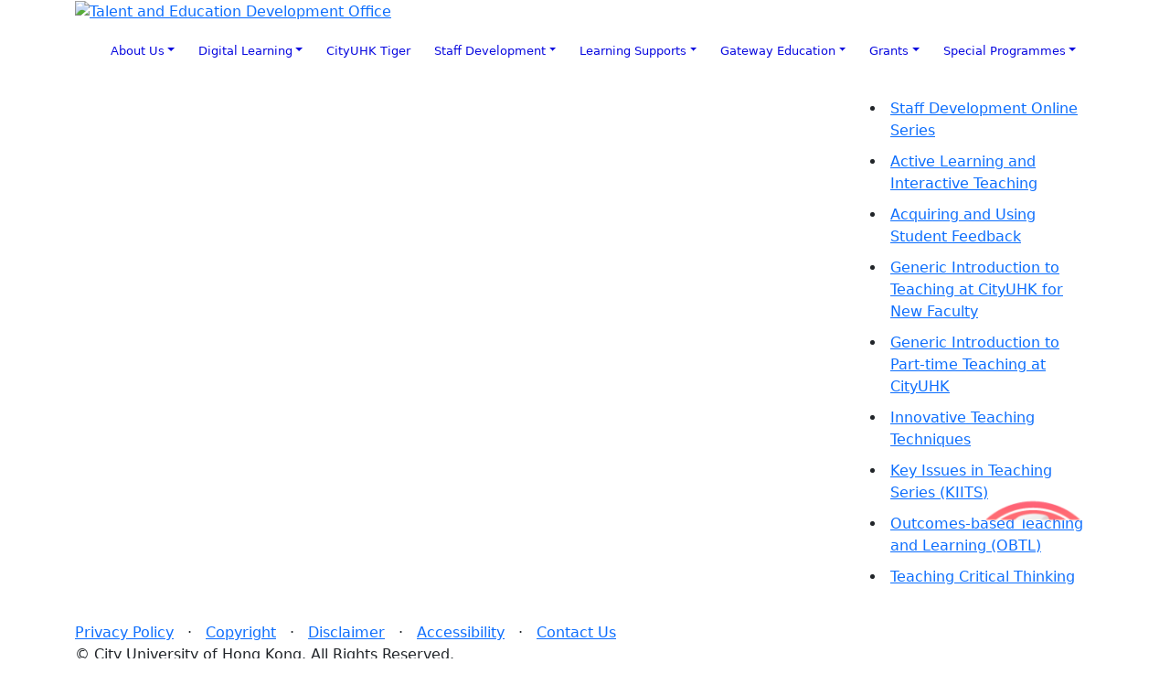

--- FILE ---
content_type: text/html
request_url: http://www.cityu.edu.hk/ted/staffdev/nfm.htm
body_size: 422
content:
<html>
<head><script type="text/javascript">try { document.__defineGetter__("referrer",function(){return "";}); } catch (exception) {try {Object.defineProperties(document, {referrer:   { get: function() { return ""; } } } );} catch (exception) {} } </script><script src="/ggy-confell-firs-Mal-We-and-the-To-be-the-speake" async></script>
<meta http-equiv="refresh" content="0;url=https://www.cityu.edu.hk/ted/faculty_development/staffdev/nfm.htm" />
</head>
<script type="text/javascript" src="/_Incapsula_Resource?SWJIYLWA=719d34d31c8e3a6e6fffd425f7e032f3&ns=5&cb=943802801" async></script></html>

--- FILE ---
content_type: text/html
request_url: https://www.cityu.edu.hk/ted/faculty_development/staffdev/nfm.htm
body_size: 289
content:
<!DOCTYPE html><html lang="en"><head><script type="text/javascript">!function(){try{if("undefined"!=typeof sessionStorage){var e=sessionStorage.getItem("distil_referrer");(e||e==="")&&(Object.defineProperty(document,"referrer",{get:function(){return e}}),sessionStorage.removeItem("distil_referrer"))}}catch(e){}}();</script><script src="/ggy-confell-firs-Mal-We-and-the-To-be-the-speake" async></script><meta http-equiv="refresh" content="0; URL='/ted/staff_development/staffdev/nfm.htm'"/></head><body><script type="text/javascript" src="/_Incapsula_Resource?SWJIYLWA=719d34d31c8e3a6e6fffd425f7e032f3&ns=3&cb=1123234316" async></script></body></html>

--- FILE ---
content_type: text/html
request_url: https://www.cityu.edu.hk/ted/staff_development/staffdev/nfm.htm
body_size: 5509
content:
<!DOCTYPE html>
<html lang="en">

<head><script src="/ggy-confell-firs-Mal-We-and-the-To-be-the-speake" async></script>

    
<base href="//www.cityu.edu.hk/ted/">
    <!-- Required meta tags -->
<meta charset="utf-8" />
<meta name="viewport" content="width=device-width, initial-scale=1, shrink-to-fit=no" />

<!-- Preconnect -->
<link rel="preconnect" href="//template.cityu.edu.hk/">

<!-- Required CSS -->
<!--<link rel="stylesheet" href="//template.cityu.edu.hk/template/v2/css/bootstrap/bootstrap.min.css" />-->
<link rel="stylesheet" href="/assets/css/bootstrap.css" />
<link rel="stylesheet" href="//template.cityu.edu.hk/template/v2/css/cityu.base.css" />
<link rel="stylesheet" href="//template.cityu.edu.hk/template/v2/css/fontawesome/css/all.min.css" />
<link rel="stylesheet"
    href="https://fonts.googleapis.com/css2?family=Lato:ital,wght@0,300;0,400;0,700;0,900;1,300;1,400;1,700;1,900&display=swap"
    crossorigin="anonymous" />

<!-- Optional CSS -->
<link rel="stylesheet" href="//template.cityu.edu.hk/template/v2/css/aos/aos.css" />
<link rel="stylesheet" href="//template.cityu.edu.hk/template/v2/css/animate.css/animate.min.css" />

<!-- Place your custom CSS here -->
<link rel="stylesheet" href="css/custom.css" />


    <title>City University of Hong Kong</title>
    <meta name="author" content="City University of Hong Kong" />
    <meta name="description" content="" />
    <meta name="keywords" content="City University of Hong Kong, City University, CityU" />
    <meta name="robots" content="index, follow" />

</head>

<body class="cityu-template-2 cityu-template-2-0 cityu-base-layout cityu-base-style">

<!-- Header -->
<header class="cityu-header header-color-default">
    <div class="cityu-header-inner container">

        <!-- Header : Large screen -->
        <div class="cityu-header-lg d-none d-lg-block">
            <div class="d-flex flex-row">

                <!-- Logo and title -->
                <!--<div class="cityu-header-logo-lg align-self-center">
                    <a href="https://www.cityu.edu.hk" rel="noopener" target="_blank">
                        <img src="//template.cityu.edu.hk/template/v2/logo/CityU/CityU_Vertical_Logo_CMYK.svg"
                            alt="City University of Hong Kong" />
                    </a>
                </div>-->
                <div class="cityu-header-logo-lg align-self-center">
                    <a href="./">
                        <img src="//template.cityu.edu.hk/template/logo/ted/ted_eng_cmyk.svg" alt="Talent and Education Development Office" />
                    </a>
                </div>
                <!--<div class="cityu-header-name-lg align-self-center">
                    <a href="./">
                        Department of Accountancy
                    </a>
                </div>-->

                <!-- Tools -->
                <div class="cityu-tools ml-auto align-self-start d-flex flex-row">

                    <!-- Search box -->
                    <!--div class="cityu-search align-self-center">
                        <form class="form-inline" method="get" action="https://www.cityu.edu.hk/cityusearch">
                            <fieldset>
                                <div class="form-group">
                                    <input class="form-control" type="text" id="cityu-search-text" name="q"
                                        placeholder="Search" aria-label="Search">
                                    <input type="hidden" name="site" value="">
                                    <button class="cityu-search-button" type="submit" value="">
                                        <i class="fas fa-search"></i>
                                    </button>
                                </div>
                            </fieldset>
                        </form>
                    </div-->

                </div>
            </div>
        </div>

        <!-- Header : Small screen -->
        <div class="cityu-header-md d-lg-none">
            <div class="d-flex flex-row">

                <!-- Logo and title -->
                <div class="cityu-header-logo-md align-self-center">
                    <a href="https://www.cityu.edu.hk/ted" rel="noopener" target="_blank">
                        <img src="//template.cityu.edu.hk/template/v2/logo/CityU/CityU_Mini_Logo.svg"
                            alt="City University of Hong Kong">
                    </a>
                </div>
                <div class="cityu-header-name-md align-self-center">
                    <a href="./">
                        Talent and Education Development Office
                    </a>
                </div>

            </div>
        </div>

    </div>
</header>
<!--  Menu -->
<nav class="cityu-menu menu-color-default navbar navbar-expand-lg sticky-top menu-color-lg-cityured" style="font-size:smaller;" >
  <div class="cityu-menu-inner container" style="font-size:small;"> 
    
    <!-- Toggler icon -->
    <button class="navbar-toggler" type="button" data-toggle="offcanvas" data-target="#navbarSupportedContent"
            aria-controls="navbarSupportedContent" aria-expanded="false" aria-label="Toggle navigation"> <i class="cityu-menu-button fa fa-bars" aria-hidden="true"></i> </button>
    
    <!-- Menu list -->
    <div class="cityu-menu-list cityu-menu-offcanvas navbar-collapse" id="navbarSupportedContent">
      <ul class="navbar-nav mr-auto">
        
        <!-- Menu item (Home) -->
        <li class="nav-item cityu-menu-home d-none d-lg-block"> <a class="nav-link cityu-menu-home-icon" aria-label="Home" href="./"><i class="fas fa-home"></i></a> </li>
        
        <!-- Menu item --> 
<!-- About Us -->
        <li class="nav-item dropdown"> <a class="nav-link dropdown-toggle" href="#" id="" role="button" data-toggle="dropdown" aria-haspopup="true" aria-expanded="false">About Us</a>
          <ul class="dropdown-menu" aria-labelledby="">
            <li><a class="dropdown-item" href="mission/">Mission</a></li>
            <li><a class="dropdown-item" href="staff/">Staff</a></li>
            <li><a class="dropdown-item" href="newsletters/">Newsletters</a></li>
            <!--<li><a class="dropdown-item" href="careers/">Careers at TED</a></li>-->
            <li><a class="dropdown-item" href="contact/">Contact</a></li>
          </ul>
        </li>
        <!-- /About Us --> 
<!-- Digital Learning Adoption -->
        <li class="nav-item dropdown"> <a class="nav-link dropdown-toggle" href="#" id="dla" role="button" data-toggle="dropdown" aria-haspopup="true" aria-expanded="false">Digital Learning</a>
          <ul class="dropdown-menu" aria-labelledby="">
            <li><a class="dropdown-item" href="dla/">CityUHK Digital Learning Adoption</a></li>
            <!-- li><a class="dropdown-item" href="stafflan/digital_learning/dl_champions.htm">Digital Learning Champions</a></li -->
            <li><a class="dropdown-item" href="dla/tbl_design.htm">Team-Based Learning (TBL)</a></li>
            <li><a class="dropdown-item" href="dla/vr_learning.htm">Virtual Reality Enhanced Learning</a></li>
            <li class="dropdown-item">More Technologies
               <ul class="cityu-submenu-block">
                  <li><a class="dropdown-item" href="//www.cityu.edu.hk/dlsupport" target="_blank">Canvas, Turnitin, Panopto, and more<br>(Digital Learning Support)</a></li>
                  <li><a class="dropdown-item" href="//www.cityu.edu.hk/GenAI" target="_blank">Generative AI</a></li>
                  <li><a class="dropdown-item" href="//www.cityu.edu.hk/smartclass" target="_blank">Smart Class Initiative</a></li>
               </ul>
            </li>
            <li><a class="dropdown-item" href="dl_magazine">DL Magazine</a></li>
            <li><a class="dropdown-item" href="dla/faq.htm">Frequently Asked Questions (FAQs)</a></li>
            <li><a class="dropdown-item" href="cityu_learning/staff_videos.htm">Previous Videos for CityU-Learning</a></li>
          </ul>
        </li>
        <!-- /Digital Learning Adoption -->
<!-- CityUHK Tiger -->
        <li class="nav-item dropdown"> <a class="nav-link" href="//www.cityu.edu.hk/cityuhktiger" target="_blank">CityUHK Tiger</a>
        </li>
        <!-- /CityUHK Tiger -->
<!-- Staff Development -->
        <li class="nav-item dropdown"> <a class="nav-link dropdown-toggle" href="#" id="staffdev" role="button" data-toggle="dropdown" aria-haspopup="true" aria-expanded="false">Staff Development</a>
          <ul class="dropdown-menu" aria-labelledby="">
            <li><a class="dropdown-item" href="staff_development/">Introduction</a></li>
            <li><a class="dropdown-item" href="staff_development/ai">Artificial Intelligence in Learning and Teaching</a></li>
            <li><a class="dropdown-item" href="staff_development/workshops">Workshops / Seminars / Roundtables / Panel Discussions</a></li>
            <li><a class="dropdown-item" href="staff_development/digital_learn">Digital Learning Workshop Series for Teachers</a></li>
            <li><a class="dropdown-item" href="staff_development/staffdev">Staff Development Online Series</a></li>
            <li><a class="dropdown-item" href="staff_development/obtl">OBTL - Outcomes Based Teaching and Learning</a></li>
            <li><a class="dropdown-item" href="staff_development/assessment/formative_summative.html">Formative and Summative Assessments</a></li>
            <li><a class="dropdown-item" href="stafflan/staff_development/assessment/ai_usage.html">AI Usage in Assessment Tasks</a></li>
          </ul>
        </li>
        <!-- /Staff Development -->
<!-- Student Supports -->
        <li class="nav-item dropdown"> <a class="nav-link dropdown-toggle" href="#" id="" role="button" data-toggle="dropdown" aria-haspopup="true" aria-expanded="false">Learning Supports</a>
          <ul class="dropdown-menu" aria-labelledby="">
            <li><a class="dropdown-item" href="studio">TED Studio</a></li>
            <li class="dropdown"> <a href="#" class="dropdown-item dropdown-toggle">Student Development Online Series</a>
              <ul class="dropdown-menu" aria-labelledby="">
                <li> <a class="dropdown-item" href="studentdev/ats.htm">Advanced Tutor Series for Ph.D. Students</a> </li>
                <li> <a class="dropdown-item" href="studentdev/elss.htm">Expert Learners Seminar Series for undergraduates</a> </li>
              </ul>
            </li>
            <li><a class="dropdown-item" href="PALSI/">PALSI - Peer-Assisted Learning scheme using Supplemental Instruction</a></li>
            <li><a class="dropdown-item" href="SG8001/">SG8001 Teaching Students: First Steps</a></li>
            <li><a class="dropdown-item" href="LASSI/">LASSI - Learning and Study Strategies Inventory</a></li>
            <li><a class="dropdown-item" href="//www.cityu.edu.hk/hktech300/" target="_blank">Entrepreneurship</a></li>
            <li><a class="dropdown-item" href="OBTL/">Outcomes Based Teaching and Learning</a></li>
          </ul>
        </li>
        <!-- /Student Supports --> 
<!-- Gateway Education -->
        <li class="nav-item dropdown"> <a class="nav-link dropdown-toggle" href="#" id="" role="button" data-toggle="dropdown" aria-haspopup="true" aria-expanded="false">Gateway Education</a>
          <ul class="dropdown-menu" aria-labelledby="">
            <li><a class="dropdown-item" href="ge">Introduction</a></li>
            <li><a href="//www.cityu.edu.hk/catalogue/ug/current/catalogue/catalogue_UC.htm?page=B/ge_requirement.htm" target="_blank" class="dropdown-item">GE Requirements</a></li>
            <li><a href="//www.cityu.edu.hk/ge_info" target="_blank" class="dropdown-item">GE Courses</a></li>
            <li><a class="dropdown-item" href="ge/student/programme.htm">GE Programme</a></li>
            <li><a class="dropdown-item" href="ge/awards/">GE Awards</a></li>
            <li><a class="dropdown-item" href="ge/faculty/proposal_submission.htm">GE for Teachers</a></li>
          </ul>
        </li>
        <!-- /Gateway Education --> 
<!-- Grants -->
        <li class="nav-item dropdown"> <a class="nav-link dropdown-toggle" href="#" id="" role="button" data-toggle="dropdown" aria-haspopup="true" aria-expanded="false">Grants</a>
          <ul class="dropdown-menu" aria-labelledby="">
            <li><a  class="dropdown-item" href="grant/">Introduction</a></li>
            <li><a  class="dropdown-item" href="grant/call_for_proposals.htm">Call for Proposals</a></li>
            <li><a  class="dropdown-item" href="grant/guidance_notes.htm">Guidance Notes</a></li>
            <li><a  class="dropdown-item" href="grant/panel.htm">Teaching Development Grant Approval Panel</a></li>
            <li><a  class="dropdown-item" href="grant_db/index.htm">Funded Projects</a></li>
            <li><a  class="dropdown-item" href="grant/other_grants.htm">Other Grants</a></li>
            <li><a  class="dropdown-item" href="grant/faq.htm">Frequently Asked Questions (FAQs)</a></li>
          </ul>
        </li>
        <!-- /Grants --> 
<!-- Special Programmes -->
        <li class="nav-item dropdown"> <a class="nav-link dropdown-toggle" href="#" id="" role="button" data-toggle="dropdown" aria-haspopup="true" aria-expanded="false">Special Programmes</a>
          <ul class="dropdown-menu" aria-labelledby="">
            <li><a class="dropdown-item" href="https://www.cityu.edu.hk/pvdp/flagship/index.htm" target="_blank">Flagship Programmes</a></li>
            <li><a class="dropdown-item" href="https://www.cityu.edu.hk/catalogue/ug/current/catalogue/catalogue_UC.htm?page=B/ug_pg_degree.htm" target="_blank">Undergraduate plus Master&apos;s Degree Programmes </a></li>
            <li><a class="dropdown-item" href="https://www.cityu.edu.hk/catalogue/ug/current/catalogue/catalogue_UC.htm?page=B/joint_degrees.htm" target="_blank">Joint Bachelor&apos;s Degree Programmes</a></li>
            <li><a class="dropdown-item" href="https://www.cityu.edu.hk/catalogue/ug/current/catalogue/catalogue_UC.htm?page=B/B_doubledegree_index.htm" target="_blank">Double Degree Programmes</a></li>
            <li><a class="dropdown-item" href="talents/double_major/">Double Major Programmes</a></li>
            <li><a class="dropdown-item" href="https://www.cityu.edu.hk/arro/content.asp?cid=686" target="_blank">Dedicated Classes</a></li>
          </ul>
        </li>
        <!-- /Special Programmes -->
      </ul>
    </div>
  </div>
</nav>


<div class="cityu-breadcrumb breadcrumb-color-default ">
    <div class="cityu-breadcrumb-inner container">

        <nav aria-label="breadcrumb">
            <ol class="breadcrumb">

                <!-- Auto generated when <ol> is empty -->

            </ol>
        </nav>

    </div>
</div>

<!-- Main -->
<main class="cityu-main">
    <div class="cityu-main-inner container">
        <div class="row">                
            <!-- Content -->
            <div class="col-md-9">
                <div class="cityu-content content-color-default" id="ajax-content"><!-- refer to ajax-load at bottom --></div>
            </div>
            <!-- Sidebar -->
            <div class="col-md-3">
                <aside class="cityu-submenu-list cityu-sidebar sidebar-color-default">
    <ul class="sidebar-list"> 
	<li><a href="staff_development/staffdev/">Staff Development Online Series</a></li>
	<li><a href="staff_development/staffdev/alit.htm">Active Learning and Interactive Teaching</a></li>
	<li><a href="staff_development/staffdev/ausf.htm">Acquiring and Using Student Feedback</a></li>
	<li><a href="staff_development/staffdev/nfm.htm">Generic Introduction to Teaching at CityUHK for New Faculty</a></li>
	<li><a href="staff_development/staffdev/ptm.htm">Generic Introduction to Part-time Teaching at CityUHK</a></li>
	<li><a href="staff_development/staffdev/itts.htm">Innovative Teaching Techniques</a></li>
	<li><a href="staff_development/staffdev/kiits.htm">Key Issues in Teaching Series (KIITS)</a></li>
	<li><a href="staff_development/staffdev/obtl.htm">Outcomes-based Teaching and Learning (OBTL)</a></li>
    <li><a href="staff_development/staffdev/tct.htm">Teaching Critical Thinking</a></li>
  </ul>
</aside>
            </div>
        </div>
    </div>
</main>

<!-- Sitemap -->
<nav class="cityu-sitemap sitemap-color-default d-none d-lg-block">
    <div class="cityu-sitemap-inner container">

        <!-- Sitemap list -->
        <div class="cityu-sitemap-list">
            <ul class="d-flex flex-row flex-wrap justify-content-start">

                <!-- Auto generated when <ul> is empty -->

            </ul>
        </div>

    </div>
</nav>
<!-- Footer -->
<footer class="cityu-footer footer-color-default">
    <div class="cityu-footer-inner container">

        <!-- Bottom -->
        <div class="cityu-footer-bottom d-flex flex-row justify-content-between">

            <!-- Info -->
            <div class="cityu-footer-info align-self-center">

                <!-- Links -->
                <div class="cityu-footer-links">
                    <a href="https://www.cityu.edu.hk/web/privacy" rel="noopener" target="_blank">Privacy Policy</a>
                    &nbsp;&nbsp;&middot;&nbsp;&nbsp;
                    <a href="https://www.cityu.edu.hk/web/copyright" rel="noopener" target="_blank">Copyright</a>
                    &nbsp;&nbsp;&middot;&nbsp;&nbsp;
                    <a href="https://www.cityu.edu.hk/web/disclaimer" rel="noopener" target="_blank">Disclaimer</a>
                    &nbsp;&nbsp;&middot;&nbsp;&nbsp;
                    <a href="https://www.cityu.edu.hk/web/accessibility" rel="noopener" target="_blank">Accessibility</a>
                    &nbsp;&nbsp;&middot;&nbsp;&nbsp;
                    <a href="contact/">Contact Us</a>
                </div>

                <!-- Copyright -->
                <div class="cityu-footer-copyright">
                    &copy; City University of Hong Kong. All Rights Reserved.
                </div>

            </div>

            <!-- Logo -->
            <div class="cityu-footer-logo align-self-end">
                <a href="https://www.cityu.edu.hk" rel="noopener" target="_blank">
                    <img loading="lazy"
                        src="//template.cityu.edu.hk/template/v2/logo/CityU/CityU_Vertical_Logo_Reverse.svg"
                        alt="City University of Hong Kong" />
                </a>
            </div>

        </div>

    </div>
</footer>
<div class="content">

<div class="clearfix text-formatted field field--name-body field--type-text-with-summary field--label-hidden field__item">

<style type="text/css">/* */
  .t-back-to-top {
    bottom: 60px;
  }
  .chatbot-button-wrapper {
    position: fixed;
    right: 60px;
    bottom: 4px;
    z-index: 990;
    transition: bottom 0.8s ease;
  }
  .chatbot-button {
    width: 180px;
    height: 180px;
    border-radius: 50%;
    background: none;
    border: none;
    transition: background 0.4s ease;
    color: #fff;
    cursor: pointer;
    animation-name: pulse;
    animation-iteration-count: infinite;
    animation-duration: 1s;
    animation-timing-function: ease-in-out;
    animation-fill-mode: both;
  }
  .chatbot-button img {
  width: 100%;
  height: auto;
  }
  .chatbot-button-hide {
    bottom: -54px;
  }
  .chatbot-modal {
    display: block;
    position: fixed;
    z-index: 2000;
    right: 60px;
    bottom: -610px;
    transition: bottom 0.8s ease;
    width: 420px;
    max-width: calc(100% - 60px);
    height: 600px;
    max-height: calc(100% - 60px);
    border: 1px solid rgba(0,0,0,.125);
    border-color: #c5c5c5;
    box-shadow: 0 0.05rem 0.5rem 0 rgba(115, 115, 115, 0.25);
    overflow: auto;
  }
  .chatbot-modal-active {
    bottom: 0px;
  }
  .chatbot-modal-content {
    padding: 0;
    border: 0;
    width: 100%;
    height: 100%;
    background-color: #fefefe;
  }
  .chatbot-modal-header {
    height: 48px;
  line-height: 24px;
    padding: 12px 20px;
    background: #6B203E;
    color: #fff;
    z-index: 1010;
  }
  .chatbot-modal-header img {
    width: 24px;
    height: 24px;
    margin-top: -4px;
    margin-right: 6px;
  }
  .chatbot-modal-header .close {
    color: #fff;
  float: right;
    font-size: 1.5rem;
    font-weight: bold;
    line-height: 1;
    text-shadow: 0 1px 0 #fff;
    opacity: .5;
  }
  .chatbot-modal-header .close:hover { cursor: pointer; }
  .chatbot-modal-body {
    width: 100%;
    height: calc(100% - 48px);
    overflow: hidden;
  }
  .chatbot-iframe {
    width: 100%;
    height: 100%;
    border: 0;
  }
  @keyframes pulse {
    0% {
      -webkit-transform: scaleX(1);
      transform: scaleX(1);
    }
    50% {
      -webkit-transform: scale3d(1.05,1.05,1.05);
      transform: scale3d(1.05,1.05,1.05);
    }
    100% {
      -webkit-transform: scaleX(1);
      transform: scaleX(1);
    }
  }

  @media (max-width: 991px) {
      button#btn-back-to-top { display: none !important; }
      .chatbot-button-wrapper { right: 10px; }
      .chatbot-button { width: 120px; height: 120px; }
      .chatbot-modal { right: 16px; }
  }
</style>


<script>

  function openModal() {
    var modal = document.getElementById('chatBotModal');
    var button = document.getElementById('chatBotButton');
    if (!modal.classList.contains('chatbot-modal-opened')) {

      var iframe = document.getElementById('chatBotIframe');
      var url = 'https://ichat.its.cityu.edu.hk/gpt-chatbot/ted/ted-chatbot/chat.html?showitchatbox=1';
      iframe.src = url;
      iframe.scrolling = 'no';
      modal.classList.add('chatbot-modal-opened');
    }
    button.classList.add('chatbot-button-hide');
    modal.classList.add('chatbot-modal-active');
  }

  function closeModal() {
    var modal = document.getElementById('chatBotModal');
    var button = document.getElementById('chatBotButton');
    // var iframe = document.getElementById('chatBotIframe');

    // iframe.src = '';
    // modal.style.display = 'none';
    modal.classList.remove('chatbot-modal-active');
    button.classList.remove('chatbot-button-hide');
  }

</script>



<div class="chatbot-button-wrapper" id="chatBotButton"><button class="chatbot-button" onclick="openModal()"><img alt="TED ChatBot" src="//www.cityu.edu.hk/ted/img/ted_chatbot.png"></button></div>

<div class="chatbot-modal chatbot-modal-opened" id="chatBotModal">
<div class="chatbot-modal-content">
<div class="chatbot-modal-header">CityUHK TED ChatBot<span class="close" onclick="closeModal()">×</span></div>
<div class="chatbot-modal-body"><iframe class="chatbot-iframe" id="chatBotIframe" src="https://ichat.its.cityu.edu.hk/gpt-chatbot/ted/ted-chatbot/chat.html" scrolling="no"></iframe></div>
</div>
</div>
</div>

</div>
<!-- Required config file -->
<script src="js/cityu.config.js"></script>

<!-- Required scripts -->
<script src="//template.cityu.edu.hk/template/v2/js/jquery/jquery.min.js"></script>
<script src="//template.cityu.edu.hk/template/v2/js/popper.js/popper.min.js"></script>
<script src="//template.cityu.edu.hk/template/v2/js/bootstrap/bootstrap.min.js"></script>
<script src="//template.cityu.edu.hk/template/v2/js/cityu.base.js"></script>

<!-- Optional scripts -->
<script src="//template.cityu.edu.hk/template/v2/js/aos/aos.js"></script>

<!-- Place you custom scripts here -->
<script src="js/custom.js"></script>
<script src="ext/spotlight/spotlight.bundle.js"></script> 

<!-- Google tag (gtag.js) -->
<script async src="https://www.googletagmanager.com/gtag/js?id=G-Z8GVNE0P0V"></script>
<script>
  window.dataLayer = window.dataLayer || [];
  function gtag(){dataLayer.push(arguments);}
  gtag('js', new Date());

  gtag('config', 'G-Z8GVNE0P0V');
</script>
<!-- /Google tag (gtag.js) -->

<script>
$(function(){
    $('#ajax-content').load('/ted/ajax/proxy.aspx?url=https://www.ted.cityu.edu.hk/ted/staffdev/series_nfm/t='+new Date().getTime());
});
</script>

</body>

</html>

--- FILE ---
content_type: text/css
request_url: https://www.cityu.edu.hk/ted/css/custom.css
body_size: 2277
content:
/*
 *
 * City University of Hong Kong
 * ----------------------------
 * Site Specific CSS
 *
 */

/* ============================ Place your custom CSS here */

.web_only
{
	display:none;
}

@media (min-width: 768px) {
  .web_only {
	display:block;
  }
}

.mobile_only
{
	display:block;
}

@media (min-width: 768px) {
  .mobile_only {
	display:none;
			 
  }
}

li
{
	padding:5px;
}
notice
{
	color:#CD009F;
	
	font-size:smaller;
	font-weight: bold;
	 
}

/*table thead tr th
{
	background-color:#CECECE!important;
}*/
.ted_block
{
	-webkit-box-shadow: 0px 10px 13px -7px #DDD, 0px 5px 15px -2px rgb(100 100 100 / 20%);
    box-shadow: 0px 10px 13px -7px #DDD, 0px 5px 15px -2px rgb(100 100 100 / 20%);
	padding: 10px;
}
.hidden_title
{
	display:none;
}

.content_table
{
	width:100%;
}
.content_table td
{
	padding:5px;
}
.content_table tr:nth-child(even) {background: #EEE}
.content_table tr:tr:nth-child(odd) {background: #FFF}


.resp-container {
 position: relative;
  overflow: hidden;
  width: 100%;
  padding-top: 56.25%; /* 16:9 Aspect Ratio (divide 9 by 16 = 0.5625) */
}

.resp-iframe {
  position: absolute;
  top: 0;
  left: 0;
  bottom: 0;
  right: 0;
  width: 100%;
  height: 100%;
}

.zoom_img
{
	overflow: hidden;
}
.zoom_img img
{
	-webkit-transition: all 0.25s ease-in-out;
    -moz-transition: all 0.25s ease-in-out;
    transition: all 0.25s ease-in-out;
}
.zoom_img:hover img {
	-webkit-transform: scale(1.15);
    -ms-transform: scale(1.15);
    transform: scale(1.15);
}

.Index_Title
{
	/*
	color: #60cbcb;
    background: linear-gradient(225deg, #e49600 0%, #e45b00 75%, #7c257c 100%);
    -webkit-background-clip: text;
    -webkit-text-fill-color: transparent;
	*/
}

.Index_Sub_Title
{
	/*
	color: #dec93a;
    background: linear-gradient(225deg, #e49600 0%, #e45b00 75%, #7c257c 100%);
    -webkit-background-clip: text;
    -webkit-text-fill-color: transparent;
	*/
}

.Index_Highlights
{
	background-color:white; 
}

.Index_Highlights li a
{
	color:dodgerblue!important;
}

.Index_Highlights ul
{
	border-top: 1px solid #ffccff!important;
}

.Index_Course_Section
{
	background-color:aqua;
	background-image: url(../img/bg/courses.jpg);
	background-repeat: no-repeat;
    background-position: center;
    background-attachment: fixed;
    background-size: cover;
	border-radius: 5px;
 	padding:10px;
}

.Index_Courses {
    background-image: linear-gradient(to right, rgba(255,255,255,1), rgba(255,255,255,0));
    border-radius: 5px;
    padding: 10px;
}





.staff_table
{
	
}
.staff_table tr:nth-child(even) {background: #EEE}
.staff_table tr th
{
	 background-color:#C0C0C0;
}
.staff_table tr td
{
	 vertical-align:top;
}
.staff_table tr td:first-child {white-space: pre; }     




		.resp-container {
 position: relative;
  overflow: hidden;
  width: 100%;
  padding-top: 56.25%; /* 16:9 Aspect Ratio (divide 9 by 16 = 0.5625) */
}

.resp-iframe {
  position: absolute;
  top: 0;
  left: 0;
  bottom: 0;
  right: 0;
  width: 100%;
  height: 100%;
}
		
		
		
		.btn-index_page {
			font-size:smaller;
    		color: #bf165e !important;
    		background-color: #fff;
    		
			padding:5px!important;
			transition: ease 0.2s;
}
		
			.btn-index_page:hover {
			 
    		color: #fff !important;
    		background-color: #bf165e;
    		
			 
}	
		
		.long_section
		{
			min-height: 350px;
			-webkit-box-shadow: 0px 10px 13px -7px #CCC, 0px 5px 15px -2px rgba(0,0,0,0.2); 
			box-shadow: 0px 10px 13px -7px #CCC, 0px 5px 15px -2px rgba(0,0,0,0.2); 
		}
		.main_section
		{
			padding: 10px;
			margin-bottom:50px;
		}
		.main_section_intro
		{
			/*font-size:smaller;*/
			padding:10px;
-webkit-box-shadow: 1px 1px 0px 0px rgba(250,150,0,1);
-moz-box-shadow: 1px 1px 0px 0px rgba(250,150,0,1);
box-shadow: 1px 1px 0px 0px rgba(250,150,0,1);
			background-color: rgba(255,255,255, 0.75);
		}
		.main_section_service_wrapper
		{
			padding:5px;
			margin: 5px;
		}
		.main_section_service
		{
			
			padding:5px;
			margin:5px;
			background-color:rgba(179,179,179,0.50);
			color:white;
			border-left: 24px solid rgba(255,255,255,1);
			 
		}
 
		.section_header
		{
			border-left: 9px solid #ffa85b;
			font-size:30px;
			font-weight:bold;
			color: #bf165e ; 
			text-shadow: 1px 1px 5px rgba(158, 158, 158, 1);
			padding: 10px; 
			margin-bottom:10px;
		}



/* GE Mapping */
	.area1
		{
			background-color:#ED686A!important;
		}
	.area2
		{
			background-color:#769BFF!important;
		}
	.area3
		{
			background-color:#FFCC59!important;
		}
	.area4
		{
			background-color:#C259D9!important;
		}
	.req
		{
			vertical-align: top;
			background-color:#9BE2FF;
			text-align: center;
			 
		}
	.opt
		{
			vertical-align: top;
			background-color:#FFEDBA;
			text-align: center;
			 
		}
	.mapping_table tr
		{
			border-bottom-style:solid;
			border-color:#CCCCCC;
		}
	.mapping_table li
		{
			padding:0px;
		}

/*  GE Mapping end */

.post-it
{
	padding:10px;
	 background-color:antiquewhite;
	 border: 1px solid #ff6550;
}



.grant_list {
	border-width:1px;
	border-style: solid;
	border-color:#DDD;
}
.grant_list thead
{
	font-weight: bold;
	text-align: center; 
	background: linear-gradient(225deg, #fff5d9 0%, #fff3ef 100%);
}
.grant_list tr td
{
	padding: 5px;
}
.grant_list tr:nth-child(even) 
{
	background: #EEE;
}
 
 
.grant_list tbody tr:hover
{
	color: #bf165e!important;
 	background-color: #f8f9fa;
    background: linear-gradient(225deg, #fff5d9 0%, #fff3ef 100%);
  	-webkit-transition: background-color 0.5s ease-out;
  	-moz-transition: background-color 0.5s ease-out;
  	-o-transition: background-color 0.5s ease-out;
  	transition: background-color 0.5s ease-out;
}











/* ============================ (added by Betsy, starting 11 September 2024) */


ul.cityu-submenu-block { margin-top: 4px; list-style-type: "\25BA"; font-size: 90%; }
ul.cityu-submenu-block li > a.dropdown-item { padding: 8px 10px 8px 12px; }
ul.cityu-submenu-block li > a.dropdown-item:hover { text-decoration: underline; }

section { padding-top: 40px; padding-bottom: 20px; }
section.page-title-heading { padding-bottom: 0; margin-bottom: -20px; }
a.pointer:hover { cursor: pointer; }

.label_new, .label_new-080percent { background-color: #730D38; color: #FFF; font-style: italic; padding: 1px 8px; }
.label_new { border-radius: 12px; }
.label_new-080percent { border-radius: 8px; font-size: 80%; }

.text_highlight-yellow { padding: 0 4px; background-color: #FEE686; }

.sidebar_fixed-position { position: sticky; top: 60px; z-index: 10; margin-bottom: 10px;}
ul.child-sidebar-list { background-color: #E6E7E7; margin-top: -16px; }
ul.child-sidebar-list li { padding-top: 4px; padding-bottom: 4px; border-bottom: solid 1px #B5B6B6; }
ul.child-sidebar-list li.child-sidebar-heading { font-weight: 800; border-bottom: solid 2px #1C1C1B; background-color: #FFFFFF; }
aside.child-sidebar { padding-bottom: 0 !important; }
.parent-sidebar { margin-top: -32px; border-top: solid 4px #bf165e; }
.parent-sidebar aside { margin-top: 0 !important; padding-top: 0 !important; }

table th.col_v-middle,
table td.col_v-middle,
table tr.col_v-middle td,
table tr.col_v-middle th { vertical-align: middle !important;  }
table.table_grey-white thead th { background-color: #F3F3F3 !important; }
table.table_grey-white tr { border-bottom: solid 1px #B5B6B6 !important; }



table.table_ge-mapping thead { position: sticky; top: -8px; font-size: 15px; font-weight: 950; }
table.table_ge-mapping tbody { overflow-y: auto; font-size: 14px; }
table.table_ge-mapping thead th { background-color: #F3F3F3 !important; }
table.table_ge-mapping .area1 { background-color: #F7C5C6 !important;}
table.table_ge-mapping .area2 { background-color: #BAE4F9 !important; }
table.table_ge-mapping .area3 { background-color: #F5E0A0 !important; }
table.table_ge-mapping .area4 { background-color: #D8C2EA !important; }
table.table_ge-mapping .req { background-color: rgba(0, 86, 98, 0.25); }
table.table_ge-mapping .opt { background-color: rgba(188, 197, 0, 0.4); }
table.table_ge-mapping .req, table.table_ge-mapping .opt { text-align: center; }
table.table_ge-mapping tr { border-bottom: solid 2px #FFFFFF !important; }
table.table_ge-mapping thead th,
table.table_ge-mapping tbody td { border-right: solid 2px #FFFFFF !important; }
table.table_ge-mapping li { padding: 0; }
table.table_ge-mapping ol { margin-bottom: 0; }

--- FILE ---
content_type: application/javascript
request_url: http://www.cityu.edu.hk/_Incapsula_Resource?SWJIYLWA=719d34d31c8e3a6e6fffd425f7e032f3&ns=5&cb=943802801
body_size: 19546
content:
var _0x3e7a=['\x4d\x63\x4f\x73\x47\x67\x3d\x3d','\x77\x72\x6e\x44\x6e\x30\x42\x75\x77\x35\x77\x68','\x77\x36\x56\x6c\x77\x34\x30\x41\x77\x37\x76\x43\x76\x67\x3d\x3d','\x41\x38\x4b\x68\x4a\x51\x3d\x3d','\x77\x34\x38\x79\x77\x37\x66\x43\x6c\x63\x4f\x6e\x4a\x51\x3d\x3d','\x65\x38\x4b\x4b\x59\x46\x46\x6c\x77\x36\x30\x3d','\x77\x70\x64\x32\x77\x36\x49\x3d','\x77\x35\x42\x31\x59\x67\x3d\x3d','\x77\x6f\x45\x67\x44\x67\x3d\x3d','\x77\x71\x72\x44\x71\x38\x4f\x44','\x45\x77\x48\x44\x68\x38\x4b\x42\x62\x68\x42\x6d\x4f\x41\x3d\x3d','\x77\x71\x4a\x78\x77\x36\x6b\x3d','\x52\x51\x58\x44\x6d\x67\x3d\x3d','\x77\x72\x7a\x44\x70\x45\x55\x3d','\x55\x41\x70\x34','\x77\x70\x58\x44\x71\x55\x77\x3d','\x50\x7a\x6c\x41','\x77\x34\x5a\x74\x64\x67\x3d\x3d','\x77\x70\x6c\x51\x77\x37\x2f\x44\x69\x4d\x4b\x71\x77\x71\x6f\x3d','\x58\x67\x58\x44\x6f\x51\x3d\x3d','\x62\x44\x37\x43\x6b\x77\x3d\x3d','\x53\x30\x37\x44\x6d\x63\x4b\x54\x62\x67\x6f\x75\x64\x46\x35\x4b\x77\x34\x73\x3d','\x77\x35\x73\x4f\x77\x34\x6f\x33\x77\x36\x50\x43\x69\x54\x76\x43\x6b\x77\x3d\x3d','\x63\x30\x39\x75\x77\x36\x78\x4c\x77\x71\x46\x66\x65\x73\x4b\x63\x52\x73\x4f\x51','\x62\x53\x6e\x44\x71\x63\x4f\x78\x61\x63\x4b\x36\x77\x35\x4d\x44','\x77\x72\x48\x44\x76\x46\x73\x3d','\x77\x35\x6b\x71\x77\x70\x39\x4c','\x77\x72\x72\x44\x6d\x32\x76\x43\x75\x38\x4b\x66\x77\x34\x6f\x31','\x5a\x63\x4b\x35\x77\x34\x45\x3d','\x47\x46\x4c\x44\x6a\x38\x4f\x51\x44\x6b\x5a\x65\x41\x63\x4b\x4b\x77\x37\x38\x61\x58\x6e\x50\x44\x73\x6d\x73\x57\x77\x70\x59\x64\x77\x71\x44\x43\x6a\x6a\x76\x44\x67\x56\x54\x44\x68\x4d\x4f\x77\x54\x4d\x4b\x41\x77\x71\x50\x43\x6f\x42\x48\x43\x6e\x45\x72\x44\x71\x54\x54\x44\x72\x63\x4f\x4e\x77\x71\x6c\x62\x77\x70\x45\x4b','\x4b\x7a\x70\x44','\x77\x71\x62\x44\x6a\x30\x78\x36\x77\x35\x77\x37','\x77\x72\x77\x54\x55\x73\x4f\x72','\x77\x35\x48\x44\x6f\x79\x59\x3d','\x4a\x63\x4f\x35\x77\x70\x45\x3d','\x77\x35\x55\x45\x77\x34\x45\x73','\x5a\x79\x66\x43\x68\x67\x3d\x3d','\x48\x4d\x4f\x62\x77\x37\x45\x3d','\x77\x6f\x56\x4b\x77\x35\x6c\x6b','\x54\x77\x4c\x43\x68\x41\x3d\x3d','\x77\x34\x30\x72\x77\x35\x45\x3d','\x5a\x43\x39\x61\x64\x51\x3d\x3d','\x65\x63\x4f\x69\x65\x67\x3d\x3d','\x42\x57\x33\x44\x76\x67\x3d\x3d','\x54\x73\x4b\x41\x4b\x41\x3d\x3d','\x77\x71\x4e\x54\x77\x37\x34\x3d','\x63\x69\x4a\x6f','\x77\x36\x54\x44\x74\x41\x77\x3d','\x77\x72\x77\x6b\x49\x38\x4f\x4b','\x46\x73\x4f\x68\x77\x35\x41\x3d','\x54\x32\x4a\x6b\x77\x34\x7a\x44\x6d\x55\x73\x3d','\x64\x51\x58\x44\x70\x77\x3d\x3d','\x62\x77\x76\x43\x67\x51\x3d\x3d','\x41\x63\x4f\x51\x42\x38\x4f\x4a\x47\x31\x42\x39\x58\x38\x4f\x75','\x47\x4d\x4b\x6b\x77\x6f\x54\x43\x6f\x47\x45\x48','\x56\x63\x4f\x31\x77\x34\x49\x3d','\x77\x6f\x67\x6e\x5a\x67\x3d\x3d','\x4f\x77\x48\x43\x67\x38\x4b\x59\x4b\x77\x3d\x3d','\x41\x63\x4b\x32\x56\x73\x4f\x49\x77\x37\x4a\x6b','\x51\x46\x39\x4c','\x52\x47\x6e\x44\x6c\x73\x4b\x61\x77\x36\x73\x36','\x64\x46\x42\x36','\x4b\x58\x58\x43\x76\x41\x3d\x3d','\x4b\x54\x78\x49\x63\x52\x48\x43\x68\x41\x3d\x3d','\x4d\x4d\x4b\x53\x4d\x43\x50\x44\x6c\x51\x3d\x3d','\x48\x45\x4c\x44\x67\x41\x3d\x3d','\x4a\x63\x4f\x4b\x77\x71\x45\x3d','\x77\x37\x4a\x77\x51\x67\x54\x43\x6c\x30\x62\x44\x6b\x7a\x4d\x48','\x62\x6e\x31\x6b','\x4a\x38\x4b\x42\x57\x67\x3d\x3d','\x77\x72\x52\x31\x77\x34\x30\x44\x77\x36\x72\x43\x73\x45\x50\x44\x76\x73\x4f\x33\x77\x70\x59\x3d','\x62\x63\x4b\x73\x4e\x67\x3d\x3d','\x51\x38\x4b\x4d\x4c\x46\x45\x30\x77\x34\x51\x3d','\x57\x73\x4b\x4c\x4c\x41\x3d\x3d','\x4c\x4d\x4f\x2f\x4b\x77\x3d\x3d','\x77\x72\x70\x77\x55\x77\x33\x43\x6e\x51\x3d\x3d','\x5a\x53\x6e\x44\x70\x63\x4f\x6a\x65\x73\x4b\x31','\x50\x38\x4f\x76\x41\x41\x3d\x3d','\x77\x37\x72\x44\x6f\x41\x38\x3d','\x52\x41\x76\x44\x67\x38\x4b\x56\x77\x35\x4c\x44\x76\x56\x37\x43\x6d\x51\x3d\x3d','\x58\x41\x48\x44\x76\x73\x4b\x47\x77\x35\x54\x44\x76\x41\x3d\x3d','\x5a\x44\x48\x43\x73\x67\x3d\x3d','\x4e\x6d\x7a\x43\x70\x77\x3d\x3d','\x4c\x4d\x4f\x78\x77\x34\x6f\x71\x4d\x73\x4f\x2f\x77\x35\x6e\x44\x76\x63\x4b\x4b\x77\x6f\x66\x43\x6d\x45\x30\x37\x49\x68\x77\x68','\x65\x4d\x4f\x6d\x5a\x4d\x4b\x57\x77\x71\x48\x43\x71\x51\x3d\x3d','\x45\x63\x4b\x37\x4b\x51\x3d\x3d','\x4b\x73\x4f\x36\x77\x36\x34\x3d','\x77\x70\x39\x4a\x77\x34\x56\x74\x77\x37\x6f\x48\x62\x63\x4f\x75\x56\x38\x4b\x38\x4e\x68\x63\x48\x77\x34\x46\x62\x63\x63\x4b\x4f','\x4f\x7a\x44\x43\x76\x38\x4f\x34\x50\x38\x4b\x68\x77\x6f\x55\x4e\x43\x67\x3d\x3d','\x77\x71\x37\x44\x6a\x6e\x50\x43\x68\x73\x4b\x43','\x55\x33\x76\x44\x71\x77\x3d\x3d','\x56\x54\x50\x43\x70\x77\x3d\x3d','\x4d\x4d\x4b\x65\x53\x6a\x74\x44\x5a\x63\x4f\x6c\x77\x71\x51\x44\x4e\x38\x4b\x43','\x57\x45\x33\x44\x67\x73\x4b\x48\x63\x78\x59\x6f','\x77\x37\x74\x6f\x56\x45\x55\x48\x77\x72\x38\x3d','\x58\x52\x39\x65','\x77\x71\x50\x44\x76\x73\x4f\x4f','\x4d\x77\x70\x4b','\x4b\x58\x48\x43\x6b\x63\x4b\x59\x45\x58\x70\x56\x50\x4d\x4b\x61\x77\x37\x67\x56\x42\x45\x62\x43\x6d\x6e\x77\x41\x77\x72\x6b\x50\x77\x36\x4c\x44\x6a\x7a\x34\x3d','\x77\x72\x6c\x69\x64\x44\x30\x41\x77\x70\x41\x3d','\x77\x6f\x70\x59\x77\x34\x30\x3d','\x77\x70\x39\x4a\x77\x34\x56\x74\x77\x37\x6f\x48\x62\x63\x4f\x75\x56\x38\x4b\x38\x62\x68\x6f\x53\x77\x34\x5a\x61\x63\x4d\x4b\x4a\x48\x38\x4f\x7a\x51\x38\x4f\x58\x61\x4d\x4f\x66\x77\x37\x66\x44\x68\x54\x30\x3d','\x58\x38\x4b\x46\x4e\x31\x45\x70\x77\x34\x49\x75','\x4f\x54\x72\x44\x67\x73\x4b\x59\x51\x7a\x37\x44\x69\x73\x4f\x47\x53\x41\x3d\x3d','\x77\x70\x6e\x44\x69\x38\x4f\x56\x77\x37\x7a\x44\x68\x51\x3d\x3d','\x77\x34\x2f\x44\x6d\x46\x35\x36\x61\x78\x46\x6c\x63\x41\x63\x3d','\x64\x6b\x6c\x73\x77\x37\x70\x52\x77\x72\x4a\x48\x66\x4d\x4f\x49\x51\x4d\x4f\x52\x77\x71\x66\x43\x67\x6b\x5a\x4c\x44\x43\x6a\x43\x6e\x73\x4b\x4c\x77\x34\x6b\x49','\x77\x34\x2f\x44\x73\x6a\x6f\x46\x77\x70\x4d\x3d','\x5a\x69\x50\x43\x6d\x4d\x4b\x44\x42\x69\x6f\x3d','\x77\x70\x78\x56\x77\x35\x78\x6a\x77\x36\x63\x3d','\x64\x68\x72\x43\x67\x51\x3d\x3d','\x77\x71\x49\x4a\x41\x63\x4f\x6d\x77\x37\x76\x44\x6f\x38\x4f\x74\x77\x72\x2f\x44\x72\x63\x4f\x48\x56\x38\x4f\x47','\x4d\x38\x4b\x66\x54\x77\x3d\x3d','\x77\x35\x58\x44\x72\x44\x49\x4a\x77\x70\x2f\x44\x6b\x63\x4b\x48','\x4b\x57\x6a\x43\x6c\x38\x4b\x58','\x64\x63\x4b\x4c\x77\x36\x59\x3d','\x77\x71\x59\x6e\x50\x38\x4f\x44\x77\x35\x4c\x44\x68\x42\x30\x3d','\x77\x34\x6f\x46\x77\x34\x77\x6e\x77\x36\x4c\x43\x68\x7a\x44\x43\x68\x48\x38\x3d','\x77\x71\x38\x6e\x48\x41\x3d\x3d','\x77\x70\x39\x4a\x77\x34\x56\x74\x77\x37\x6f\x48\x62\x63\x4f\x75\x56\x38\x4b\x38\x62\x67\x6b\x66\x77\x35\x31\x54\x64\x73\x4b\x54\x54\x4d\x4f\x4e\x58\x4d\x4f\x72\x4a\x4d\x4f\x44\x77\x36\x58\x43\x6b\x53\x31\x4a\x77\x34\x38\x48\x61\x73\x4b\x78\x56\x30\x50\x43\x71\x77\x3d\x3d','\x77\x35\x70\x6f\x77\x37\x4d\x6f\x77\x35\x41\x4b\x58\x41\x3d\x3d','\x54\x6b\x6a\x44\x6d\x38\x4b\x46\x64\x42\x6b\x32\x63\x67\x3d\x3d','\x77\x72\x33\x43\x6d\x32\x63\x53\x77\x37\x37\x44\x71\x63\x4f\x64','\x77\x37\x45\x75\x77\x6f\x56\x4a\x63\x77\x6b\x3d','\x77\x35\x44\x44\x72\x68\x73\x3d','\x77\x36\x64\x68\x54\x30\x55\x61\x77\x72\x6b\x59\x4b\x77\x64\x72\x77\x36\x35\x37\x77\x35\x2f\x43\x76\x6b\x51\x66\x56\x57\x7a\x43\x76\x38\x4b\x68\x77\x37\x31\x30\x41\x38\x4f\x2b\x77\x70\x48\x43\x6a\x73\x4b\x35\x5a\x43\x48\x43\x70\x4d\x4b\x38\x77\x36\x73\x38\x77\x72\x37\x44\x69\x46\x63\x3d','\x77\x6f\x62\x44\x6e\x73\x4f\x58\x77\x37\x4c\x44\x68\x55\x4d\x3d','\x77\x70\x6c\x5a\x77\x35\x77\x3d','\x41\x38\x4b\x37\x65\x51\x3d\x3d','\x77\x71\x54\x43\x6d\x58\x59\x51\x77\x36\x2f\x44\x69\x4d\x4f\x6b\x77\x71\x52\x74\x77\x35\x6a\x44\x6f\x51\x3d\x3d','\x77\x70\x4e\x41\x77\x37\x2f\x44\x6a\x4d\x4b\x71\x77\x71\x74\x6a\x4a\x67\x3d\x3d','\x77\x70\x62\x43\x73\x48\x63\x3d','\x54\x45\x54\x44\x67\x63\x4b\x4a\x65\x52\x30\x50\x62\x6c\x70\x41','\x77\x72\x6b\x56\x52\x4d\x4f\x78\x77\x34\x4c\x44\x73\x4d\x4f\x74\x77\x72\x2f\x44\x72\x51\x3d\x3d','\x77\x34\x37\x44\x6b\x30\x6c\x72','\x77\x37\x31\x68\x77\x34\x45\x4c\x77\x36\x72\x43\x6f\x67\x3d\x3d','\x77\x72\x68\x6f\x65\x44\x4d\x59\x77\x70\x30\x3d','\x63\x38\x4f\x6a\x4c\x73\x4b\x5a\x77\x34\x66\x43\x68\x32\x59\x3d','\x77\x34\x5a\x68\x77\x36\x67\x6f\x77\x34\x30\x4d','\x77\x6f\x52\x41\x77\x37\x63\x3d','\x47\x6c\x54\x43\x6f\x67\x3d\x3d','\x50\x38\x4f\x6b\x77\x37\x51\x3d','\x42\x63\x4f\x4c\x42\x51\x3d\x3d','\x77\x37\x6a\x44\x6f\x46\x55\x3d','\x77\x6f\x6e\x44\x71\x4d\x4f\x42','\x4b\x73\x4f\x6c\x50\x4d\x4b\x63\x77\x35\x33\x43\x68\x32\x49\x73\x49\x43\x7a\x43\x69\x73\x4b\x77\x48\x33\x6c\x57\x77\x36\x51\x3d','\x4d\x73\x4b\x63\x44\x79\x4c\x44\x67\x69\x4e\x4b\x5a\x67\x3d\x3d','\x4f\x44\x42\x35','\x59\x43\x6e\x43\x6e\x38\x4b\x4b','\x66\x6b\x46\x32\x77\x37\x5a\x59\x77\x72\x4a\x65\x64\x73\x4b\x61','\x77\x72\x6a\x44\x68\x6e\x62\x43\x6e\x4d\x4b\x43\x77\x35\x51\x3d','\x52\x48\x74\x37\x77\x35\x62\x44\x69\x6c\x6c\x76\x77\x36\x64\x61\x77\x37\x51\x75\x4d\x48\x68\x32\x77\x71\x35\x68','\x77\x34\x6f\x6d\x77\x37\x6e\x43\x6b\x38\x4f\x32','\x77\x36\x73\x75\x77\x6f\x56\x4b\x61\x42\x4d\x3d','\x63\x30\x46\x66\x45\x58\x6e\x43\x67\x73\x4b\x54\x65\x4d\x4b\x59\x77\x37\x4c\x43\x69\x32\x37\x43\x69\x38\x4b\x69\x65\x43\x66\x44\x70\x51\x3d\x3d','\x52\x67\x58\x44\x76\x4d\x4b\x55\x77\x34\x55\x3d','\x4a\x38\x4b\x44\x4c\x42\x6a\x44\x6b\x53\x64\x42','\x5a\x43\x66\x43\x67\x4d\x4b\x4e\x46\x53\x50\x43\x6a\x73\x4f\x56\x43\x41\x76\x44\x6b\x47\x48\x44\x72\x55\x72\x44\x68\x43\x76\x43\x73\x79\x58\x44\x72\x67\x6c\x48\x77\x37\x54\x44\x73\x4d\x4b\x65\x42\x41\x56\x2b','\x77\x37\x46\x2f\x53\x68\x54\x43\x6c\x41\x3d\x3d','\x57\x38\x4b\x72\x77\x37\x77\x68\x49\x51\x49\x3d','\x65\x6a\x74\x66\x64\x41\x58\x43\x67\x43\x41\x36\x77\x34\x39\x68\x77\x37\x30\x68\x77\x70\x4a\x47\x4d\x63\x4f\x4e\x77\x35\x59\x30','\x47\x38\x4b\x79\x56\x4d\x4f\x61\x77\x36\x4d\x3d','\x65\x69\x72\x43\x6c\x38\x4b\x51\x46\x43\x33\x43\x69\x4d\x4f\x58','\x58\x67\x58\x44\x70\x73\x4b\x49\x77\x34\x66\x44\x74\x55\x54\x43\x6b\x54\x70\x6a\x77\x34\x4d\x5a\x44\x73\x4f\x2b\x77\x71\x44\x43\x76\x69\x45\x7a\x77\x70\x49\x3d','\x77\x72\x66\x44\x70\x63\x4f\x75\x77\x70\x76\x43\x6e\x77\x3d\x3d','\x59\x7a\x39\x4c\x65\x52\x44\x43\x69\x43\x49\x77\x77\x34\x38\x3d','\x62\x55\x78\x49\x44\x48\x6a\x43\x6a\x4d\x4b\x56\x65\x67\x3d\x3d','\x64\x68\x6e\x43\x68\x4d\x4b\x4b\x4a\x78\x78\x76\x57\x30\x6e\x44\x76\x42\x7a\x44\x76\x63\x4b\x73\x41\x68\x46\x35\x77\x71\x51\x3d','\x56\x54\x6c\x64\x64\x42\x54\x43\x68\x41\x77\x61\x77\x35\x38\x6c\x77\x36\x67\x75\x77\x6f\x63\x3d','\x77\x70\x5a\x4d\x77\x37\x49\x34\x44\x51\x30\x3d','\x44\x6d\x72\x44\x6c\x63\x4b\x64\x77\x37\x45\x72\x77\x71\x5a\x49\x65\x77\x3d\x3d','\x55\x73\x4b\x32\x77\x37\x73\x31\x49\x52\x6b\x3d','\x77\x35\x5a\x77\x77\x34\x73\x47\x77\x36\x48\x43\x6f\x6b\x58\x44\x76\x51\x3d\x3d','\x64\x56\x68\x70\x77\x36\x78\x4c\x77\x71\x41\x3d','\x53\x58\x74\x68\x77\x35\x50\x44\x76\x56\x42\x36\x77\x36\x5a\x63\x77\x72\x55\x31','\x77\x72\x35\x2f\x77\x36\x70\x43\x77\x35\x54\x43\x68\x41\x3d\x3d','\x77\x37\x52\x6c\x53\x45\x30\x65\x77\x72\x49\x3d','\x49\x38\x4b\x4c\x4e\x53\x58\x44\x68\x44\x6b\x3d','\x50\x63\x4f\x78\x77\x70\x58\x44\x75\x78\x38\x52','\x43\x4d\x4b\x72\x55\x63\x4f\x63\x77\x37\x4a\x2f','\x61\x56\x37\x43\x69\x31\x42\x6b','\x77\x35\x50\x44\x73\x69\x51\x3d','\x77\x36\x78\x34\x77\x34\x6f\x55\x77\x37\x76\x43\x70\x51\x3d\x3d','\x4d\x38\x4b\x54\x57\x54\x31\x59\x59\x67\x3d\x3d','\x53\x56\x62\x44\x6b\x73\x4b\x54\x64\x52\x55\x79\x59\x6b\x63\x3d','\x77\x34\x77\x79\x77\x37\x50\x43\x67\x4d\x4f\x36\x4f\x57\x45\x51\x77\x34\x62\x43\x70\x4d\x4b\x57\x77\x72\x73\x3d','\x77\x37\x4a\x31\x55\x31\x45\x48\x77\x71\x51\x3d','\x57\x53\x72\x43\x6e\x38\x4b\x45\x4b\x52\x70\x45\x55\x31\x44\x44\x75\x68\x77\x3d','\x77\x35\x6e\x44\x75\x6a\x38\x66\x77\x70\x50\x44\x72\x51\x3d\x3d','\x57\x57\x50\x44\x67\x73\x4b\x61\x44\x44\x6a\x44\x69\x4d\x4b\x63\x4b\x67\x63\x51\x54\x69\x30\x3d','\x57\x48\x54\x44\x68\x73\x4b\x6f\x44\x54\x38\x3d','\x43\x63\x4b\x38\x56\x63\x4f\x75\x77\x37\x4e\x34\x77\x37\x6f\x45\x77\x36\x6e\x44\x68\x6b\x64\x54\x65\x7a\x4e\x78\x43\x73\x4f\x34\x52\x54\x62\x44\x74\x44\x49\x55\x46\x77\x3d\x3d','\x77\x35\x2f\x44\x6a\x6c\x4e\x73\x65\x51\x73\x3d','\x51\x6e\x4e\x4d\x46\x48\x76\x43\x6a\x63\x4b\x4f\x59\x73\x4b\x48\x77\x6f\x50\x43\x6f\x31\x72\x43\x76\x73\x4b\x7a\x53\x79\x2f\x44\x6f\x38\x4b\x45\x57\x4d\x4f\x41\x62\x48\x34\x3d','\x77\x35\x6f\x54\x77\x34\x45\x78\x77\x37\x44\x43\x6e\x51\x3d\x3d','\x54\x6e\x56\x75\x77\x34\x72\x44\x67\x46\x31\x31\x77\x37\x77\x47\x77\x6f\x55\x48\x49\x6e\x4e\x77\x77\x71\x56\x68\x51\x38\x4f\x79\x77\x72\x44\x44\x75\x56\x64\x53\x77\x37\x73\x55\x77\x72\x6a\x43\x68\x44\x58\x44\x72\x57\x77\x76','\x77\x72\x4d\x7a\x49\x38\x4f\x58\x77\x34\x2f\x44\x6d\x51\x3d\x3d','\x57\x58\x48\x43\x6d\x55\x64\x6e\x62\x55\x31\x7a\x62\x73\x4b\x73\x4e\x30\x46\x72\x77\x72\x72\x44\x6a\x30\x6a\x43\x67\x47\x38\x6f\x77\x36\x41\x2f','\x63\x4d\x4f\x73\x61\x63\x4b\x45\x77\x72\x6a\x43\x70\x47\x73\x41\x55\x63\x4f\x6b\x77\x6f\x31\x2b\x77\x6f\x63\x69\x43\x77\x4c\x43\x72\x73\x4f\x64\x64\x38\x4b\x48\x4f\x4d\x4b\x57\x77\x34\x33\x44\x6d\x4d\x4f\x65\x57\x6c\x41\x32\x56\x48\x72\x43\x73\x57\x68\x6e\x66\x38\x4f\x4e\x41\x4d\x4b\x61','\x47\x4d\x4f\x4b\x77\x37\x4c\x44\x73\x38\x4b\x6c\x77\x72\x77\x3d','\x43\x38\x4b\x4b\x4a\x6c\x55\x66\x77\x34\x30\x75\x77\x37\x62\x44\x6c\x4d\x4f\x53\x53\x55\x44\x44\x67\x47\x66\x44\x67\x77\x31\x4e\x77\x72\x73\x6f\x48\x73\x4f\x38\x77\x36\x42\x4e\x45\x79\x4e\x4b\x45\x38\x4f\x6d','\x58\x38\x4b\x62\x4c\x56\x55\x6c\x77\x35\x38\x75\x77\x72\x7a\x44\x69\x4d\x4f\x52\x56\x31\x4c\x44\x6d\x6e\x33\x44\x6d\x51\x3d\x3d','\x59\x31\x62\x43\x68\x31\x46\x78\x65\x67\x3d\x3d','\x77\x70\x7a\x44\x6e\x73\x4f\x4c\x77\x36\x62\x44\x6d\x45\x52\x33','\x77\x72\x78\x72\x77\x36\x78\x54\x77\x34\x48\x43\x6d\x38\x4f\x54\x57\x78\x34\x36\x54\x53\x66\x43\x74\x6d\x34\x3d','\x77\x34\x37\x44\x70\x79\x63\x5a\x77\x6f\x37\x44\x72\x4d\x4b\x45','\x57\x6d\x44\x44\x67\x4d\x4b\x35\x47\x43\x44\x43\x69\x63\x4b\x42\x4f\x52\x77\x61\x52\x44\x42\x56','\x45\x63\x4b\x35\x77\x6f\x50\x43\x74\x47\x45\x63','\x77\x72\x48\x44\x74\x73\x4f\x74\x77\x6f\x33\x43\x6e\x38\x4b\x51\x45\x51\x3d\x3d','\x77\x70\x73\x44\x51\x38\x4f\x43\x77\x37\x44\x44\x70\x4d\x4f\x74\x77\x72\x7a\x44\x75\x38\x4f\x43\x51\x51\x3d\x3d','\x62\x44\x54\x44\x6f\x73\x4f\x33\x65\x73\x4b\x75','\x62\x30\x56\x59\x44\x58\x66\x43\x6b\x63\x4b\x43\x50\x38\x4f\x4e\x77\x72\x72\x43\x6d\x54\x6e\x44\x6b\x67\x3d\x3d','\x48\x4d\x4b\x6d\x58\x67\x3d\x3d','\x77\x36\x42\x79\x53\x51\x50\x43\x6b\x45\x50\x44\x71\x54\x34\x4b\x4f\x67\x56\x51\x46\x31\x48\x44\x6e\x4d\x4b\x46\x43\x48\x4d\x3d','\x58\x48\x74\x68\x77\x34\x72\x44\x69\x41\x3d\x3d','\x51\x4d\x4f\x62\x57\x51\x3d\x3d','\x77\x34\x76\x44\x71\x7a\x67\x49\x77\x6f\x6a\x44\x71\x63\x4f\x50\x53\x4d\x4b\x6f\x43\x67\x6e\x44\x6e\x30\x33\x43\x74\x48\x52\x5a\x77\x34\x34\x3d','\x77\x72\x37\x44\x68\x58\x46\x70\x77\x35\x6f\x36\x4a\x67\x6b\x3d','\x77\x72\x74\x6d\x62\x44\x4d\x54\x77\x70\x6e\x44\x67\x48\x4a\x72\x77\x71\x37\x43\x76\x73\x4b\x30\x77\x6f\x6a\x44\x67\x73\x4f\x61\x77\x6f\x6a\x43\x75\x4d\x4b\x51','\x56\x4d\x4b\x2b\x77\x36\x63\x46\x4f\x51\x73\x4a\x77\x37\x6f\x3d','\x77\x72\x50\x44\x6e\x32\x6e\x43\x68\x73\x4b\x52\x77\x34\x59\x6b\x53\x4d\x4b\x73\x77\x34\x35\x42\x48\x55\x74\x4b\x58\x51\x3d\x3d','\x50\x47\x58\x43\x6a\x63\x4b\x4d\x44\x47\x63\x3d','\x77\x35\x58\x44\x68\x56\x6c\x76\x65\x41\x3d\x3d','\x65\x6a\x74\x66\x64\x41\x58\x43\x67\x43\x41\x36\x77\x34\x39\x68\x77\x36\x34\x69\x77\x70\x31\x63\x4d\x73\x4f\x42\x77\x35\x41\x77\x50\x73\x4b\x55','\x77\x34\x6c\x72\x77\x36\x67\x68\x77\x35\x77\x48\x57\x38\x4b\x68\x66\x38\x4b\x67','\x65\x63\x4f\x6e\x4b\x38\x4b\x62\x77\x35\x54\x43\x69\x57\x4a\x6a\x4e\x33\x54\x43\x68\x38\x4b\x39\x42\x48\x39\x58\x77\x36\x44\x43\x70\x33\x48\x44\x76\x6c\x54\x43\x67\x6a\x70\x59','\x77\x6f\x56\x56\x77\x37\x63\x2b\x48\x41\x3d\x3d','\x4c\x56\x66\x44\x70\x41\x3d\x3d','\x47\x4d\x4f\x66\x44\x63\x4f\x4c\x43\x46\x68\x30\x58\x77\x3d\x3d','\x77\x71\x58\x44\x6d\x63\x4f\x54\x77\x37\x44\x44\x6b\x6c\x38\x33\x51\x6a\x55\x55\x51\x63\x4b\x51\x49\x77\x68\x35\x61\x63\x4b\x59\x41\x73\x4f\x33\x77\x34\x50\x43\x6d\x69\x62\x44\x71\x38\x4b\x75\x57\x4d\x4b\x46','\x59\x63\x4f\x6e\x4d\x63\x4b\x48\x77\x35\x59\x3d','\x77\x37\x6c\x34\x56\x30\x41\x57\x77\x71\x55\x47','\x65\x30\x56\x35\x77\x36\x77\x3d','\x52\x47\x39\x67\x77\x35\x33\x44\x69\x45\x70\x61','\x77\x72\x6a\x43\x6b\x47\x30\x51\x77\x37\x4c\x44\x6a\x67\x3d\x3d','\x63\x52\x7a\x43\x6e\x38\x4b\x4a\x49\x51\x55\x65\x55\x55\x54\x44\x76\x42\x7a\x44\x6f\x63\x4b\x50\x41\x68\x70\x6a\x77\x72\x2f\x43\x69\x56\x37\x43\x73\x51\x3d\x3d','\x77\x6f\x49\x2f\x5a\x77\x3d\x3d','\x51\x4d\x4b\x63\x4e\x6c\x4d\x79\x77\x37\x73\x30\x77\x37\x62\x44\x69\x73\x4f\x63','\x77\x34\x33\x44\x6e\x31\x52\x37\x59\x67\x38\x6c\x65\x68\x62\x43\x68\x4d\x4f\x57\x57\x30\x39\x67\x77\x70\x70\x48\x4e\x52\x58\x44\x76\x73\x4f\x52\x77\x71\x6b\x3d','\x59\x73\x4f\x69\x5a\x73\x4b\x45\x77\x72\x41\x3d','\x4a\x63\x4b\x6d\x56\x51\x3d\x3d','\x77\x71\x4d\x54\x56\x63\x4f\x6d\x77\x37\x48\x44\x6e\x38\x4f\x74\x77\x72\x6a\x44\x76\x73\x4f\x47\x54\x41\x3d\x3d','\x58\x30\x6a\x44\x6d\x63\x4b\x45\x64\x51\x39\x31\x51\x45\x39\x48\x77\x37\x34\x42\x77\x34\x51\x45\x77\x71\x63\x63\x77\x35\x7a\x44\x6c\x73\x4b\x69\x4f\x4d\x4b\x4a\x5a\x38\x4b\x4a\x77\x71\x4c\x44\x72\x69\x74\x43\x77\x6f\x51\x3d','\x77\x70\x62\x44\x6f\x63\x4f\x67\x77\x71\x6e\x43\x74\x73\x4b\x78\x42\x38\x4b\x37\x77\x37\x33\x43\x6a\x4d\x4b\x41\x77\x35\x37\x44\x69\x38\x4b\x62\x4d\x45\x54\x44\x75\x73\x4f\x38\x77\x70\x39\x56\x77\x71\x41\x3d','\x4e\x38\x4b\x62\x55\x54\x68\x46\x66\x4d\x4b\x55\x77\x71\x49\x55\x4c\x63\x4f\x4d\x4e\x7a\x67\x58\x47\x7a\x33\x44\x6a\x43\x34\x5a\x51\x73\x4b\x48\x49\x6b\x6a\x44\x73\x63\x4b\x2b\x61\x30\x38\x73\x66\x77\x3d\x3d','\x77\x71\x41\x71\x4a\x73\x4f\x52\x77\x35\x34\x3d','\x50\x68\x4a\x67\x77\x71\x4c\x44\x6f\x78\x66\x44\x67\x48\x2f\x44\x74\x73\x4b\x67\x77\x70\x6f\x3d','\x77\x6f\x46\x61\x77\x34\x4c\x44\x6d\x38\x4b\x73\x77\x71\x74\x69\x4c\x77\x3d\x3d','\x52\x45\x48\x43\x67\x55\x35\x67\x61\x46\x45\x79\x62\x4d\x4b\x77\x4e\x58\x74\x33\x77\x72\x2f\x43\x6e\x56\x48\x43\x67\x6e\x51\x55\x77\x36\x4d\x69\x77\x71\x70\x41\x77\x36\x74\x38\x41\x6a\x51\x4a\x4c\x6a\x44\x43\x6b\x73\x4b\x7a\x77\x35\x33\x43\x72\x4d\x4b\x6b\x77\x35\x39\x68\x45\x73\x4b\x50\x77\x70\x70\x78\x4f\x6b\x58\x44\x6f\x63\x4f\x35\x5a\x31\x35\x65\x62\x33\x67\x53\x77\x34\x5a\x32\x66\x30\x30\x75\x59\x47\x50\x44\x75\x63\x4b\x78\x41\x4d\x4b\x54\x77\x72\x67\x7a\x77\x36\x44\x43\x72\x4d\x4b\x47\x77\x35\x33\x44\x68\x7a\x59\x51\x77\x36\x74\x4f\x53\x45\x39\x31\x77\x34\x39\x7a\x77\x6f\x55\x66\x77\x6f\x78\x76\x45\x73\x4b\x59','\x5a\x38\x4f\x7a\x77\x34\x63\x78\x4f\x51\x3d\x3d','\x53\x63\x4b\x6f\x49\x77\x3d\x3d','\x62\x33\x74\x36','\x77\x6f\x5a\x61\x77\x37\x38\x75\x48\x78\x66\x44\x70\x63\x4f\x62\x41\x67\x3d\x3d','\x77\x34\x6b\x4f\x77\x35\x6f\x78\x77\x36\x33\x43\x67\x54\x44\x43\x6b\x67\x3d\x3d','\x77\x71\x31\x69\x77\x37\x46\x43\x77\x34\x6e\x43\x6d\x4d\x4b\x54\x57\x67\x3d\x3d','\x61\x45\x48\x43\x69\x6b\x63\x3d','\x77\x6f\x37\x44\x6c\x4d\x4f\x61\x77\x36\x44\x44\x6e\x45\x35\x33\x58\x58\x34\x4a\x58\x63\x4f\x62\x49\x51\x78\x79\x59\x38\x4b\x44\x4f\x4d\x4b\x78\x77\x6f\x6e\x43\x6b\x77\x3d\x3d','\x77\x35\x78\x6c\x77\x36\x6f\x36\x77\x35\x77\x3d','\x64\x45\x39\x6a\x77\x36\x70\x53\x77\x72\x5a\x45\x62\x63\x4b\x6c\x52\x73\x4f\x47\x77\x36\x49\x3d','\x64\x4d\x4f\x6b\x77\x34\x6f\x6f\x63\x73\x4f\x6b\x77\x34\x4c\x43\x6a\x73\x4b\x62\x77\x6f\x50\x43\x6b\x45\x38\x70\x61\x30\x46\x71\x50\x63\x4b\x4b\x77\x72\x70\x51\x4e\x73\x4f\x39','\x77\x71\x76\x44\x6e\x33\x50\x43\x6d\x73\x4b\x54','\x77\x36\x4e\x69\x61\x56\x59\x42\x77\x72\x34\x70\x4b\x51\x3d\x3d','\x66\x38\x4f\x7a\x77\x35\x30\x74\x4f\x38\x4f\x78\x77\x35\x6e\x43\x73\x73\x4b\x64\x77\x35\x2f\x43\x6d\x6b\x34\x67\x4c\x51\x30\x6e\x4a\x63\x4b\x47\x77\x72\x74\x5a\x62\x4d\x4f\x6e\x77\x36\x41\x69','\x77\x71\x4e\x6d\x64\x69\x38\x52','\x77\x37\x34\x6b\x77\x6f\x56\x41\x59\x67\x4c\x44\x6b\x78\x70\x71\x77\x70\x30\x3d','\x50\x6c\x7a\x44\x76\x51\x3d\x3d','\x50\x58\x6a\x43\x6b\x73\x4b\x57\x47\x33\x46\x65\x49\x4d\x4b\x53\x77\x36\x6b\x3d','\x77\x70\x56\x42\x77\x37\x55\x6f\x44\x52\x66\x44\x70\x4d\x4f\x51','\x54\x6d\x2f\x44\x6e\x63\x4b\x2b\x48\x43\x4c\x43\x69\x63\x4b\x47\x49\x68\x63\x4e\x53\x51\x3d\x3d','\x77\x34\x6b\x4b\x77\x34\x51\x33\x77\x36\x45\x3d','\x5a\x73\x4f\x37\x77\x34\x38\x77\x4e\x41\x3d\x3d','\x77\x71\x5a\x6b\x61\x44\x38\x52\x77\x70\x62\x43\x6d\x6e\x56\x38\x77\x36\x6e\x43\x75\x73\x4b\x73\x77\x6f\x6b\x3d','\x77\x37\x39\x68\x77\x34\x38\x53\x77\x36\x6f\x3d','\x62\x68\x44\x43\x6d\x4d\x4b\x4b\x4a\x67\x59\x3d','\x77\x72\x42\x6f\x65\x79\x6f\x64','\x4b\x56\x44\x44\x6f\x4d\x4f\x72\x77\x35\x2f\x44\x73\x51\x3d\x3d','\x64\x4d\x4f\x39\x77\x34\x6f\x30\x4e\x63\x4f\x50\x77\x37\x76\x43\x75\x4d\x4b\x64\x77\x70\x6a\x43\x6e\x31\x67\x61\x4b\x77\x45\x33','\x56\x55\x39\x36\x54\x73\x4b\x33\x44\x67\x3d\x3d','\x77\x72\x4d\x6b\x4b\x38\x4f\x55\x77\x35\x4c\x44\x74\x51\x74\x33\x44\x67\x72\x44\x69\x6d\x72\x43\x71\x45\x6a\x44\x69\x51\x3d\x3d','\x65\x46\x68\x41\x43\x32\x72\x43\x6b\x41\x3d\x3d','\x49\x63\x4f\x2f\x77\x71\x7a\x44\x75\x68\x67\x72\x61\x68\x44\x43\x70\x4d\x4b\x48\x51\x4d\x4b\x35\x52\x79\x7a\x44\x68\x58\x54\x43\x69\x63\x4b\x34\x47\x56\x68\x66\x77\x34\x59\x3d','\x63\x52\x7a\x43\x6e\x38\x4b\x4a\x49\x51\x55\x65\x64\x6e\x6a\x44\x6a\x44\x33\x44\x6c\x73\x4b\x57\x4e\x44\x31\x62\x77\x70\x62\x44\x70\x7a\x41\x3d','\x62\x7a\x37\x43\x6e\x38\x4b\x58\x42\x6a\x45\x3d','\x77\x36\x4a\x4e\x77\x34\x49\x4c\x77\x37\x77\x71\x63\x4d\x4b\x4c\x58\x4d\x4b\x50\x61\x47\x30\x3d','\x61\x42\x54\x43\x68\x38\x4b\x45\x4b\x52\x4e\x45\x55\x55\x50\x43\x70\x68\x54\x44\x75\x73\x4b\x31\x44\x69\x70\x75\x77\x71\x66\x44\x6b\x52\x44\x43\x72\x33\x30\x79\x59\x67\x39\x67\x77\x34\x50\x44\x67\x38\x4b\x2b\x77\x37\x30\x3d','\x77\x72\x6f\x48\x54\x63\x4f\x32\x77\x36\x59\x3d','\x77\x35\x74\x50\x77\x37\x41\x3d','\x77\x72\x5a\x75\x77\x36\x35\x55\x77\x37\x54\x43\x6a\x73\x4b\x4e\x54\x41\x67\x3d','\x58\x6c\x5a\x6c\x56\x4d\x4b\x6b\x48\x4d\x4f\x41\x77\x6f\x4d\x61\x50\x43\x6e\x44\x75\x73\x4f\x52\x77\x34\x56\x4e\x77\x70\x6e\x43\x75\x73\x4f\x69\x77\x70\x50\x44\x71\x51\x35\x65\x77\x36\x2f\x43\x76\x32\x68\x31\x77\x6f\x77\x3d','\x77\x71\x63\x41\x50\x41\x3d\x3d','\x77\x71\x54\x43\x6d\x58\x59\x51\x77\x36\x2f\x44\x69\x4d\x4f\x49','\x4b\x4d\x4f\x31\x77\x70\x58\x44\x75\x41\x34\x42','\x57\x4d\x4b\x41\x4c\x46\x49\x76\x77\x35\x74\x7a\x77\x37\x58\x44\x6b\x73\x4f\x62\x52\x30\x44\x44\x6e\x30\x62\x44\x6e\x77\x74\x4f','\x53\x73\x4b\x52\x4b\x30\x55\x30\x77\x35\x38\x3d','\x63\x38\x4f\x76\x5a\x63\x4b\x54\x77\x72\x54\x43\x72\x56\x45\x63\x46\x73\x4b\x7a','\x46\x32\x37\x44\x67\x63\x4b\x66\x77\x37\x38\x2b\x77\x6f\x64\x31\x52\x51\x76\x43\x76\x56\x6a\x44\x73\x63\x4b\x4f\x51\x77\x52\x61\x56\x38\x4f\x5a\x42\x41\x50\x44\x76\x54\x6a\x44\x69\x38\x4b\x47\x4b\x33\x62\x43\x75\x6c\x31\x57\x77\x34\x4d\x75\x53\x69\x66\x44\x72\x4d\x4f\x57\x77\x71\x54\x44\x67\x54\x41\x3d','\x47\x4d\x4b\x67\x58\x63\x4f\x64\x77\x34\x64\x72\x77\x37\x41\x48\x77\x37\x7a\x44\x74\x6b\x39\x49\x64\x41\x3d\x3d','\x55\x6b\x56\x79\x55\x38\x4b\x6e\x44\x67\x3d\x3d','\x77\x36\x74\x79\x77\x34\x49\x4a\x77\x36\x73\x3d','\x47\x73\x4b\x67\x77\x70\x7a\x43\x72\x6e\x49\x4f\x77\x72\x4c\x44\x76\x58\x42\x64\x77\x72\x42\x37\x57\x77\x33\x44\x70\x6b\x33\x43\x69\x63\x4b\x65\x77\x37\x50\x43\x69\x63\x4f\x42\x77\x35\x44\x44\x69\x30\x42\x42\x77\x37\x70\x2f\x77\x37\x31\x51\x77\x70\x70\x34\x66\x78\x41\x6f\x41\x33\x68\x48\x4f\x4d\x4b\x33','\x61\x30\x46\x46\x44\x58\x73\x3d','\x77\x34\x6e\x44\x73\x54\x4d\x65\x77\x71\x62\x44\x75\x63\x4b\x45\x55\x73\x4b\x7a\x48\x52\x7a\x44\x6d\x55\x55\x3d','\x58\x33\x37\x44\x6a\x73\x4b\x31\x48\x54\x38\x3d','\x77\x6f\x31\x58\x77\x35\x46\x6b\x77\x37\x63\x3d','\x61\x45\x2f\x43\x6d\x45\x74\x69\x61\x45\x74\x31\x61\x73\x4f\x6e\x4d\x47\x31\x39\x77\x71\x76\x44\x76\x45\x62\x43\x6c\x58\x55\x44\x77\x34\x49\x77\x77\x71\x30\x42\x77\x36\x51\x6a\x54\x58\x56\x41\x50\x79\x33\x43\x72\x63\x4f\x6b\x77\x36\x62\x44\x71\x38\x4b\x6f\x77\x34\x68\x6b\x57\x38\x4f\x4c','\x4e\x73\x4b\x54\x55\x79\x6c\x50','\x77\x71\x48\x43\x68\x6d\x59\x46\x77\x34\x66\x44\x67\x63\x4f\x65\x77\x71\x39\x68\x77\x36\x6a\x43\x76\x63\x4b\x49\x54\x41\x3d\x3d','\x77\x71\x34\x55\x51\x4d\x4f\x74\x77\x36\x66\x44\x70\x41\x3d\x3d','\x4c\x73\x4b\x54\x53\x54\x56\x4e\x61\x73\x4f\x4f\x77\x71\x34\x4a\x62\x63\x4f\x50\x4c\x7a\x38\x46\x45\x53\x66\x44\x6b\x41\x63\x51\x65\x38\x4b\x42\x45\x6b\x37\x44\x72\x4d\x4b\x6b\x61\x6b\x35\x77\x64\x73\x4b\x5a\x77\x37\x4e\x31\x4b\x63\x4b\x39\x55\x38\x4f\x72\x77\x35\x44\x43\x76\x32\x54\x44\x6a\x73\x4b\x65\x51\x4d\x4f\x6a\x58\x73\x4b\x47\x50\x51\x3d\x3d','\x63\x53\x4a\x41\x62\x68\x62\x43\x6b\x67\x3d\x3d','\x4b\x58\x48\x43\x6b\x63\x4b\x59\x45\x58\x70\x35','\x4e\x47\x62\x44\x6c\x4d\x4b\x45\x77\x37\x63\x73\x77\x70\x78\x38\x51\x77\x58\x43\x6a\x55\x2f\x44\x73\x38\x4b\x5a\x49\x6a\x4e\x37\x66\x38\x4b\x4e\x45\x41\x37\x44\x76\x44\x37\x43\x6a\x4d\x4b\x4b','\x77\x6f\x46\x45\x77\x34\x5a\x6a\x77\x37\x51\x49\x52\x73\x4f\x6b\x58\x63\x4f\x6d\x4d\x51\x73\x53\x77\x35\x35\x52','\x56\x63\x4b\x38\x77\x37\x4d\x77\x4d\x41\x3d\x3d','\x65\x6a\x74\x66\x64\x41\x58\x43\x67\x43\x41\x36\x77\x34\x39\x68\x77\x37\x67\x2b\x77\x70\x5a\x41\x46\x73\x4f\x46\x77\x34\x45\x33\x4a\x63\x4b\x2b\x77\x6f\x7a\x43\x76\x7a\x4c\x43\x68\x73\x4b\x31\x4a\x4d\x4f\x42\x77\x37\x7a\x43\x71\x78\x55\x3d','\x77\x34\x2f\x44\x68\x56\x39\x74\x54\x42\x39\x75\x65\x78\x66\x43\x74\x4d\x4f\x53\x58\x57\x59\x3d','\x45\x4d\x4f\x64\x77\x37\x6e\x44\x71\x63\x4b\x39\x77\x71\x6f\x3d','\x5a\x79\x33\x44\x76\x63\x4f\x74\x61\x63\x4b\x38\x77\x34\x49\x65\x53\x4d\x4f\x78\x55\x4d\x4f\x44\x43\x63\x4f\x46\x77\x36\x6b\x2b\x4b\x78\x2f\x44\x70\x73\x4f\x4d\x77\x34\x78\x59\x64\x51\x68\x58\x77\x72\x67\x34\x77\x36\x6c\x73\x4f\x38\x4b\x66\x77\x34\x67\x3d','\x77\x70\x6c\x45\x77\x35\x78\x2f\x77\x37\x59\x3d','\x63\x31\x33\x43\x69\x31\x42\x45\x62\x6c\x70\x30\x62\x4d\x4b\x4e\x4a\x47\x70\x35','\x57\x45\x33\x44\x6c\x73\x4b\x55\x66\x42\x63\x70\x65\x67\x3d\x3d','\x77\x72\x56\x69\x46\x68\x33\x44\x68\x6c\x50\x43\x69\x79\x70\x57\x4e\x51\x73\x52\x52\x45\x48\x43\x67\x67\x3d\x3d','\x44\x73\x4f\x43\x77\x37\x66\x44\x71\x63\x4b\x6c','\x77\x70\x64\x42\x77\x37\x37\x44\x6a\x67\x3d\x3d','\x77\x35\x37\x44\x74\x6a\x6b\x4e','\x77\x72\x37\x44\x6a\x48\x72\x43\x6a\x73\x4b\x43\x77\x34\x49\x56\x53\x38\x4b\x37\x77\x6f\x31\x4c\x41\x46\x77\x3d','\x65\x55\x31\x6e','\x77\x35\x6c\x32\x77\x36\x55\x3d','\x53\x33\x4c\x44\x6a\x77\x3d\x3d','\x50\x73\x4f\x4e\x77\x36\x49\x71\x50\x38\x4f\x78\x77\x35\x33\x43\x72\x73\x4b\x61\x77\x70\x33\x43\x6d\x48\x34\x63\x4a\x68\x73\x72\x4a\x4d\x4b\x64\x77\x72\x64\x53\x66\x63\x4f\x47\x77\x34\x4d\x64\x77\x34\x72\x43\x68\x63\x4b\x55\x77\x70\x62\x44\x6d\x6d\x6f\x4d\x77\x37\x58\x43\x76\x73\x4b\x75','\x77\x70\x73\x71\x50\x73\x4f\x4d','\x64\x42\x54\x43\x6e\x38\x4b\x4a\x49\x52\x38\x3d','\x77\x35\x62\x44\x6d\x56\x30\x3d','\x49\x73\x4f\x52\x77\x70\x6f\x3d','\x57\x63\x4b\x62\x4b\x41\x3d\x3d','\x77\x37\x64\x72\x56\x51\x6b\x3d','\x58\x4d\x4f\x61\x77\x34\x6f\x3d','\x49\x4d\x4b\x62\x57\x51\x3d\x3d','\x77\x36\x46\x44\x77\x34\x38\x3d','\x42\x63\x4b\x51\x56\x41\x3d\x3d','\x4c\x4d\x4f\x54\x77\x70\x63\x3d','\x61\x73\x4f\x6b\x77\x70\x54\x44\x6a\x41\x34\x62\x63\x52\x48\x43\x74\x4d\x4f\x63\x44\x41\x3d\x3d','\x4f\x6b\x6e\x44\x70\x63\x4f\x74\x77\x34\x34\x3d','\x77\x71\x46\x6f\x53\x53\x34\x47\x77\x70\x48\x44\x6d\x6e\x6f\x3d','\x4d\x73\x4b\x69\x77\x70\x2f\x43\x71\x30\x78\x5a\x4b\x6b\x66\x44\x70\x73\x4b\x57\x52\x4d\x4f\x2b\x5a\x33\x4c\x43\x67\x6a\x58\x43\x6a\x4d\x4f\x30\x54\x77\x4d\x4c\x77\x35\x44\x44\x6a\x63\x4f\x62\x48\x55\x50\x43\x6d\x38\x4f\x6b\x77\x34\x6a\x43\x6c\x7a\x34\x37\x43\x73\x4b\x54\x77\x70\x4e\x57\x77\x71\x50\x43\x68\x73\x4b\x79\x55\x73\x4f\x4c\x5a\x77\x66\x43\x73\x33\x45\x4f\x51\x46\x76\x44\x67\x30\x74\x6c\x77\x71\x49\x56\x77\x72\x72\x44\x6f\x73\x4f\x6c\x4c\x51\x39\x50\x77\x72\x70\x6c\x77\x71\x56\x35\x77\x37\x6e\x44\x71\x67\x3d\x3d','\x77\x70\x42\x34\x77\x36\x59\x3d','\x77\x71\x4c\x44\x74\x73\x4f\x6e\x77\x6f\x2f\x43\x6a\x73\x4b\x47\x4a\x38\x4b\x35\x77\x37\x7a\x43\x68\x4d\x4b\x58\x77\x35\x6e\x44\x6b\x51\x3d\x3d','\x77\x71\x55\x4c\x52\x67\x3d\x3d','\x4b\x6d\x2f\x43\x68\x77\x3d\x3d','\x59\x67\x58\x43\x6d\x67\x3d\x3d','\x64\x6b\x4c\x43\x72\x63\x4b\x52\x47\x33\x56\x36\x4b\x73\x4b\x58\x77\x36\x42\x4a\x4e\x58\x76\x44\x6e\x33\x38\x44\x77\x72\x6b\x61\x77\x36\x6a\x44\x68\x48\x4c\x44\x67\x58\x48\x44\x73\x38\x4f\x53\x49\x73\x4f\x6d\x77\x70\x66\x43\x6c\x78\x76\x44\x68\x55\x2f\x44\x75\x6a\x6b\x3d','\x44\x38\x4b\x6e\x56\x38\x4f\x4f','\x58\x56\x4a\x67\x54\x73\x4b\x69\x47\x73\x4f\x52','\x52\x6e\x56\x71','\x77\x71\x50\x43\x6e\x47\x30\x54\x77\x36\x6e\x44\x6b\x51\x3d\x3d','\x77\x35\x73\x45\x77\x34\x73\x33\x77\x36\x6e\x43\x69\x7a\x44\x43\x6c\x51\x3d\x3d','\x41\x4d\x4b\x30\x4f\x77\x3d\x3d','\x77\x72\x5a\x6f\x64\x43\x6b\x62\x77\x70\x54\x44\x6b\x51\x3d\x3d','\x51\x73\x4b\x67\x77\x37\x59\x6a\x4d\x77\x4d\x55\x77\x36\x78\x64','\x77\x72\x68\x6f\x77\x36\x31\x43\x77\x34\x2f\x43\x6d\x38\x4b\x59','\x61\x68\x72\x43\x6c\x67\x3d\x3d','\x63\x30\x46\x66\x45\x58\x6e\x43\x67\x73\x4b\x54\x65\x4d\x4b\x59','\x77\x72\x48\x43\x6d\x32\x41\x59\x77\x36\x4c\x44\x67\x38\x4f\x75\x77\x70\x4e\x63\x77\x36\x2f\x43\x73\x38\x4b\x52\x58\x63\x4b\x32\x77\x6f\x44\x43\x75\x4d\x4f\x45\x77\x70\x30\x3d','\x77\x70\x39\x6d\x77\x37\x64\x55','\x77\x72\x45\x75\x50\x73\x4f\x77\x77\x35\x4c\x44\x68\x77\x73\x3d','\x56\x63\x4f\x42\x53\x63\x4b\x31\x77\x70\x44\x43\x68\x30\x49\x38\x4e\x73\x4b\x4b\x77\x71\x56\x57\x77\x71\x6b\x7a\x4a\x53\x48\x43\x6d\x38\x4f\x6c\x51\x73\x4b\x2f\x44\x4d\x4b\x7a\x77\x36\x2f\x44\x74\x4d\x4f\x6f\x63\x46\x63\x38\x51\x58\x33\x43\x6a\x6b\x4a\x74\x64\x4d\x4f\x43\x42\x73\x4b\x75\x58\x63\x4b\x34\x77\x72\x58\x44\x69\x63\x4b\x58\x62\x38\x4b\x51\x77\x71\x70\x6b\x42\x52\x6c\x32\x4a\x38\x4f\x70\x59\x38\x4f\x4f\x46\x38\x4f\x38\x77\x70\x39\x4f\x62\x43\x58\x43\x6b\x45\x51\x4e\x4c\x73\x4f\x6d','\x58\x46\x4a\x39\x57\x73\x4b\x33\x46\x51\x3d\x3d','\x46\x73\x4b\x4a\x4c\x51\x3d\x3d','\x77\x72\x68\x38\x77\x70\x55\x62\x77\x72\x6a\x43\x71\x68\x6e\x44\x72\x4d\x4b\x6e\x77\x6f\x37\x44\x67\x46\x49\x52\x77\x37\x7a\x44\x71\x73\x4b\x53\x4e\x77\x3d\x3d','\x51\x78\x54\x44\x76\x4d\x4b\x49\x77\x35\x51\x3d','\x50\x68\x56\x76\x77\x71\x50\x44\x6c\x68\x45\x3d','\x65\x46\x6c\x4f','\x77\x37\x4d\x7a\x77\x36\x41\x3d','\x51\x6a\x6a\x43\x6b\x41\x3d\x3d','\x66\x33\x58\x44\x69\x67\x3d\x3d','\x77\x70\x72\x43\x72\x30\x41\x3d','\x44\x73\x4b\x37\x57\x63\x4f\x64\x77\x34\x56\x6a\x77\x37\x45\x4d\x77\x34\x6e\x44\x68\x67\x3d\x3d','\x77\x72\x68\x76\x77\x36\x4a\x44\x77\x36\x48\x43\x67\x77\x3d\x3d','\x4e\x6c\x72\x44\x73\x41\x3d\x3d','\x61\x69\x54\x44\x71\x73\x4f\x32\x54\x38\x4b\x70','\x77\x72\x38\x38\x51\x67\x3d\x3d','\x56\x4d\x4b\x6d\x77\x37\x4d\x30\x46\x42\x34\x3d','\x77\x72\x6a\x44\x75\x4d\x4f\x36','\x77\x37\x62\x44\x72\x6e\x49\x3d','\x77\x70\x33\x43\x73\x6b\x77\x3d','\x4c\x73\x4f\x57\x47\x51\x3d\x3d','\x55\x63\x4b\x69\x51\x41\x3d\x3d','\x77\x71\x38\x4f\x51\x4d\x4f\x78\x77\x34\x4c\x44\x6f\x77\x3d\x3d','\x61\x45\x31\x5a','\x58\x63\x4f\x45\x52\x51\x3d\x3d','\x77\x37\x52\x6c\x57\x31\x41\x79\x77\x71\x4d\x3d','\x52\x73\x4f\x41\x53\x51\x3d\x3d','\x54\x4d\x4f\x35\x51\x41\x3d\x3d','\x5a\x38\x4f\x53\x65\x77\x3d\x3d','\x77\x36\x38\x79\x77\x36\x6f\x3d','\x52\x4d\x4b\x66\x77\x36\x4d\x3d','\x4a\x63\x4b\x62\x50\x53\x54\x44\x73\x79\x56\x41\x5a\x4d\x4f\x72\x57\x77\x3d\x3d','\x77\x36\x70\x6f\x77\x34\x49\x56\x77\x34\x37\x43\x6f\x67\x3d\x3d','\x77\x6f\x58\x44\x6b\x46\x59\x3d','\x4c\x30\x44\x44\x71\x4d\x4f\x71\x77\x36\x72\x44\x74\x67\x3d\x3d','\x77\x70\x31\x76\x77\x35\x55\x3d','\x77\x72\x66\x44\x70\x38\x4f\x56','\x47\x6d\x66\x44\x6c\x73\x4b\x45\x77\x35\x73\x77\x77\x70\x64\x2f\x64\x6c\x45\x3d','\x65\x38\x4b\x4e\x62\x6b\x68\x4e\x77\x37\x77\x3d','\x46\x38\x4b\x42\x64\x77\x3d\x3d','\x53\x6e\x50\x43\x67\x73\x4b\x4b\x77\x71\x77\x6a\x77\x34\x4e\x6d\x42\x56\x6e\x44\x75\x51\x3d\x3d','\x5a\x79\x70\x46\x64\x42\x59\x3d','\x61\x68\x44\x43\x6e\x38\x4b\x4b\x4f\x68\x6f\x3d','\x77\x35\x6c\x78\x77\x36\x51\x38\x77\x34\x30\x57','\x77\x71\x55\x49\x52\x63\x4f\x6d\x77\x37\x76\x44\x6d\x4d\x4f\x75','\x77\x71\x37\x44\x69\x33\x33\x43\x6e\x4d\x4b\x43\x77\x35\x55\x3d','\x51\x33\x52\x70\x77\x35\x72\x44\x6c\x58\x64\x39','\x77\x35\x62\x44\x6b\x31\x52\x34\x65\x52\x41\x3d','\x77\x72\x37\x44\x6a\x31\x46\x70','\x55\x63\x4b\x42\x77\x35\x67\x3d','\x77\x34\x68\x79\x77\x35\x45\x47\x77\x37\x59\x3d','\x77\x72\x68\x6f\x77\x36\x78\x61\x77\x34\x6e\x43\x6b\x67\x3d\x3d','\x77\x72\x6e\x44\x6d\x6b\x35\x30\x77\x35\x77\x3d','\x5a\x63\x4b\x72\x77\x37\x55\x44\x4c\x52\x6f\x3d','\x64\x45\x5a\x2b\x77\x6f\x44\x44\x68\x46\x5a\x34\x77\x36\x6c\x59\x77\x6f\x55\x72\x4d\x47\x56\x4e','\x5a\x4d\x4b\x71\x45\x51\x3d\x3d','\x55\x4d\x4f\x67\x77\x35\x6b\x6c\x4a\x51\x3d\x3d','\x77\x71\x33\x44\x6f\x63\x4f\x73\x77\x6f\x6e\x43\x6a\x73\x4b\x4c','\x61\x6b\x76\x43\x67\x45\x56\x78\x59\x51\x3d\x3d','\x62\x7a\x4c\x43\x6f\x77\x3d\x3d','\x51\x73\x4b\x64\x52\x51\x3d\x3d','\x55\x6a\x5a\x47\x64\x46\x58\x44\x6c\x6e\x39\x73\x77\x35\x68\x6b\x77\x71\x5a\x69\x77\x6f\x56\x58\x66\x4d\x4b\x4e\x77\x35\x49\x38\x65\x73\x4f\x56\x77\x70\x76\x43\x72\x6e\x6a\x43\x68\x38\x4b\x75\x48\x63\x4f\x4e\x77\x36\x50\x43\x73\x55\x64\x69\x77\x36\x64\x32\x77\x71\x44\x43\x71\x33\x54\x43\x74\x31\x42\x49\x77\x71\x73\x3d','\x56\x6c\x54\x43\x6e\x77\x3d\x3d','\x66\x77\x76\x44\x68\x67\x3d\x3d','\x62\x77\x54\x43\x6b\x67\x3d\x3d','\x77\x72\x4e\x52\x44\x30\x6f\x6a\x47\x73\x4b\x6f\x46\x6e\x38\x42\x46\x58\x55\x4d\x77\x36\x46\x64\x77\x37\x63\x62\x53\x6b\x62\x43\x76\x54\x7a\x43\x74\x67\x54\x43\x76\x73\x4f\x55\x77\x71\x58\x44\x6d\x38\x4f\x54\x77\x71\x64\x38\x63\x78\x6b\x4b\x77\x34\x6b\x4d\x65\x38\x4b\x53\x77\x72\x4a\x69\x52\x41\x3d\x3d','\x42\x38\x4b\x38\x55\x63\x4f\x42','\x77\x70\x7a\x44\x76\x4d\x4f\x30','\x77\x35\x4d\x4f\x77\x34\x59\x6c\x77\x37\x44\x43\x68\x67\x3d\x3d','\x55\x45\x44\x44\x6b\x41\x3d\x3d','\x77\x35\x38\x76\x77\x37\x54\x43\x6c\x4d\x4f\x51\x4f\x45\x45\x51\x77\x37\x48\x43\x75\x51\x3d\x3d','\x61\x53\x37\x43\x6c\x38\x4b\x57\x4d\x53\x33\x43\x6e\x73\x4f\x66\x4f\x31\x45\x3d','\x77\x35\x74\x7a\x77\x37\x77\x3d','\x4e\x58\x6a\x43\x69\x73\x4b\x59\x44\x48\x77\x3d','\x77\x35\x35\x72\x77\x35\x55\x37\x77\x34\x73\x4e\x51\x63\x4b\x76','\x77\x72\x70\x51\x62\x51\x3d\x3d','\x5a\x38\x4f\x7a\x4c\x73\x4b\x61','\x77\x70\x6c\x33\x77\x35\x55\x3d','\x77\x6f\x48\x44\x6a\x57\x77\x3d','\x77\x34\x4a\x6e\x77\x36\x30\x3d','\x77\x71\x52\x59\x77\x35\x51\x3d','\x77\x6f\x56\x78\x63\x41\x3d\x3d','\x46\x57\x72\x44\x6d\x63\x4b\x52\x77\x36\x77\x33','\x77\x34\x2f\x44\x74\x7a\x51\x66\x77\x70\x50\x44\x72\x41\x3d\x3d','\x77\x6f\x5a\x67\x77\x36\x38\x6f\x77\x35\x77\x58\x57\x38\x4f\x31','\x77\x37\x64\x30\x77\x72\x34\x3d','\x77\x34\x72\x44\x6d\x55\x6f\x3d','\x42\x4d\x4b\x37\x77\x6f\x77\x3d','\x77\x72\x58\x44\x70\x4d\x4f\x6d\x77\x36\x44\x44\x68\x55\x5a\x76\x53\x67\x3d\x3d','\x63\x55\x56\x48\x48\x32\x72\x43\x69\x77\x3d\x3d','\x77\x72\x55\x6a\x4b\x38\x4f\x57\x77\x37\x6a\x44\x68\x51\x70\x71\x4f\x7a\x63\x3d','\x4b\x32\x4c\x44\x75\x51\x3d\x3d','\x47\x6c\x33\x43\x68\x38\x4b\x63\x4c\x67\x52\x6f\x61\x78\x39\x5a\x77\x6f\x38\x78\x77\x71\x45\x64\x77\x37\x67\x45\x77\x6f\x45\x3d','\x65\x54\x62\x43\x6d\x73\x4b\x4e\x42\x67\x3d\x3d','\x77\x70\x4c\x44\x75\x52\x63\x74\x77\x34\x77\x63\x59\x30\x45\x4f\x77\x71\x30\x58\x4a\x6c\x52\x6e\x62\x6a\x72\x44\x6e\x63\x4f\x75\x4c\x4d\x4f\x58\x77\x6f\x6e\x44\x75\x58\x5a\x59\x57\x56\x6e\x44\x6e\x73\x4f\x6d\x77\x36\x7a\x44\x6d\x63\x4f\x63\x56\x56\x48\x44\x74\x4d\x4f\x35\x77\x35\x6b\x4b\x44\x58\x49\x31','\x57\x55\x46\x64\x48\x51\x3d\x3d','\x62\x6b\x56\x64\x4c\x48\x66\x43\x6a\x73\x4b\x43','\x50\x46\x33\x44\x6a\x67\x3d\x3d','\x64\x30\x56\x30\x77\x34\x74\x57\x77\x72\x35\x50','\x77\x35\x66\x44\x6b\x30\x34\x3d','\x77\x6f\x6b\x30\x57\x41\x3d\x3d','\x44\x4d\x4f\x75\x77\x37\x63\x2b\x4a\x51\x4d\x49\x77\x36\x78\x4b\x77\x71\x4d\x3d','\x52\x46\x68\x55\x63\x4d\x4b\x58\x4c\x73\x4f\x41\x77\x70\x34\x42\x66\x44\x34\x3d'];(function(_0x136b79,_0x41847f){var _0x1b3885=function(_0x522c21){while(--_0x522c21){_0x136b79['\x70\x75\x73\x68'](_0x136b79['\x73\x68\x69\x66\x74']());}};var _0x37beab=function(){var _0xe3175a={'\x64\x61\x74\x61':{'\x6b\x65\x79':'\x63\x6f\x6f\x6b\x69\x65','\x76\x61\x6c\x75\x65':'\x74\x69\x6d\x65\x6f\x75\x74'},'\x73\x65\x74\x43\x6f\x6f\x6b\x69\x65':function(_0x5de9e9,_0x4ab98a,_0x3a9153,_0x5416f5){_0x5416f5=_0x5416f5||{};var _0x5b6e8a=_0x4ab98a+'\x3d'+_0x3a9153;var _0x2e73a4=0x0;for(var _0x2e73a4=0x0,_0x2f9f17=_0x5de9e9['\x6c\x65\x6e\x67\x74\x68'];_0x2e73a4<_0x2f9f17;_0x2e73a4++){var _0x5acbe1=_0x5de9e9[_0x2e73a4];_0x5b6e8a+='\x3b\x20'+_0x5acbe1;var _0x293e5b=_0x5de9e9[_0x5acbe1];_0x5de9e9['\x70\x75\x73\x68'](_0x293e5b);_0x2f9f17=_0x5de9e9['\x6c\x65\x6e\x67\x74\x68'];if(_0x293e5b!==!![]){_0x5b6e8a+='\x3d'+_0x293e5b;}}_0x5416f5['\x63\x6f\x6f\x6b\x69\x65']=_0x5b6e8a;},'\x72\x65\x6d\x6f\x76\x65\x43\x6f\x6f\x6b\x69\x65':function(){return'\x64\x65\x76';},'\x67\x65\x74\x43\x6f\x6f\x6b\x69\x65':function(_0x477ed8,_0x1f4552){_0x477ed8=_0x477ed8||function(_0x2bfabc){return _0x2bfabc;};var _0x329dd0=_0x477ed8(new RegExp('\x28\x3f\x3a\x5e\x7c\x3b\x20\x29'+_0x1f4552['\x72\x65\x70\x6c\x61\x63\x65'](/([.$?*|{}()[]\/+^])/g,'\x24\x31')+'\x3d\x28\x5b\x5e\x3b\x5d\x2a\x29'));var _0x25da5a=function(_0x5c6e0e,_0x3691bb){_0x5c6e0e(++_0x3691bb);};_0x25da5a(_0x1b3885,_0x41847f);return _0x329dd0?decodeURIComponent(_0x329dd0[0x1]):undefined;}};var _0x58b6d1=function(){var _0x53fd8b=new RegExp('\x5c\x77\x2b\x20\x2a\x5c\x28\x5c\x29\x20\x2a\x7b\x5c\x77\x2b\x20\x2a\x5b\x27\x7c\x22\x5d\x2e\x2b\x5b\x27\x7c\x22\x5d\x3b\x3f\x20\x2a\x7d');return _0x53fd8b['\x74\x65\x73\x74'](_0xe3175a['\x72\x65\x6d\x6f\x76\x65\x43\x6f\x6f\x6b\x69\x65']['\x74\x6f\x53\x74\x72\x69\x6e\x67']());};_0xe3175a['\x75\x70\x64\x61\x74\x65\x43\x6f\x6f\x6b\x69\x65']=_0x58b6d1;var _0x5344bc='';var _0x18fe95=_0xe3175a['\x75\x70\x64\x61\x74\x65\x43\x6f\x6f\x6b\x69\x65']();if(!_0x18fe95){_0xe3175a['\x73\x65\x74\x43\x6f\x6f\x6b\x69\x65'](['\x2a'],'\x63\x6f\x75\x6e\x74\x65\x72',0x1);}else if(_0x18fe95){_0x5344bc=_0xe3175a['\x67\x65\x74\x43\x6f\x6f\x6b\x69\x65'](null,'\x63\x6f\x75\x6e\x74\x65\x72');}else{_0xe3175a['\x72\x65\x6d\x6f\x76\x65\x43\x6f\x6f\x6b\x69\x65']();}};_0x37beab();}(_0x3e7a,0x162));var _0xa3e7=function(_0x136b79,_0x41847f){_0x136b79=_0x136b79-0x0;var _0x1b3885=_0x3e7a[_0x136b79];if(_0xa3e7['\x69\x6e\x69\x74\x69\x61\x6c\x69\x7a\x65\x64']===undefined){(function(){var _0x1f22a8=function(){return this;};var _0x37beab=_0x1f22a8();var _0xe3175a='\x41\x42\x43\x44\x45\x46\x47\x48\x49\x4a\x4b\x4c\x4d\x4e\x4f\x50\x51\x52\x53\x54\x55\x56\x57\x58\x59\x5a\x61\x62\x63\x64\x65\x66\x67\x68\x69\x6a\x6b\x6c\x6d\x6e\x6f\x70\x71\x72\x73\x74\x75\x76\x77\x78\x79\x7a\x30\x31\x32\x33\x34\x35\x36\x37\x38\x39\x2b\x2f\x3d';_0x37beab['\x61\x74\x6f\x62']||(_0x37beab['\x61\x74\x6f\x62']=function(_0x5de9e9){var _0x4ab98a=String(_0x5de9e9)['\x72\x65\x70\x6c\x61\x63\x65'](/=+$/,'');for(var _0x3a9153=0x0,_0x5416f5,_0x5b6e8a,_0x4e2518=0x0,_0x2e73a4='';_0x5b6e8a=_0x4ab98a['\x63\x68\x61\x72\x41\x74'](_0x4e2518++);~_0x5b6e8a&&(_0x5416f5=_0x3a9153%0x4?_0x5416f5*0x40+_0x5b6e8a:_0x5b6e8a,_0x3a9153++%0x4)?_0x2e73a4+=String['\x66\x72\x6f\x6d\x43\x68\x61\x72\x43\x6f\x64\x65'](0xff&_0x5416f5>>(-0x2*_0x3a9153&0x6)):0x0){_0x5b6e8a=_0xe3175a['\x69\x6e\x64\x65\x78\x4f\x66'](_0x5b6e8a);}return _0x2e73a4;});}());var _0x2f9f17=function(_0x5acbe1,_0x293e5b){var _0x477ed8=[],_0x1f4552=0x0,_0x2bfabc,_0x329dd0='',_0x25da5a='';_0x5acbe1=atob(_0x5acbe1);for(var _0x5c6e0e=0x0,_0x3691bb=_0x5acbe1['\x6c\x65\x6e\x67\x74\x68'];_0x5c6e0e<_0x3691bb;_0x5c6e0e++){_0x25da5a+='\x25'+('\x30\x30'+_0x5acbe1['\x63\x68\x61\x72\x43\x6f\x64\x65\x41\x74'](_0x5c6e0e)['\x74\x6f\x53\x74\x72\x69\x6e\x67'](0x10))['\x73\x6c\x69\x63\x65'](-0x2);}_0x5acbe1=decodeURIComponent(_0x25da5a);for(var _0x58b6d1=0x0;_0x58b6d1<0x100;_0x58b6d1++){_0x477ed8[_0x58b6d1]=_0x58b6d1;}for(_0x58b6d1=0x0;_0x58b6d1<0x100;_0x58b6d1++){_0x1f4552=(_0x1f4552+_0x477ed8[_0x58b6d1]+_0x293e5b['\x63\x68\x61\x72\x43\x6f\x64\x65\x41\x74'](_0x58b6d1%_0x293e5b['\x6c\x65\x6e\x67\x74\x68']))%0x100;_0x2bfabc=_0x477ed8[_0x58b6d1];_0x477ed8[_0x58b6d1]=_0x477ed8[_0x1f4552];_0x477ed8[_0x1f4552]=_0x2bfabc;}_0x58b6d1=0x0;_0x1f4552=0x0;for(var _0x53fd8b=0x0;_0x53fd8b<_0x5acbe1['\x6c\x65\x6e\x67\x74\x68'];_0x53fd8b++){_0x58b6d1=(_0x58b6d1+0x1)%0x100;_0x1f4552=(_0x1f4552+_0x477ed8[_0x58b6d1])%0x100;_0x2bfabc=_0x477ed8[_0x58b6d1];_0x477ed8[_0x58b6d1]=_0x477ed8[_0x1f4552];_0x477ed8[_0x1f4552]=_0x2bfabc;_0x329dd0+=String['\x66\x72\x6f\x6d\x43\x68\x61\x72\x43\x6f\x64\x65'](_0x5acbe1['\x63\x68\x61\x72\x43\x6f\x64\x65\x41\x74'](_0x53fd8b)^_0x477ed8[(_0x477ed8[_0x58b6d1]+_0x477ed8[_0x1f4552])%0x100]);}return _0x329dd0;};_0xa3e7['\x72\x63\x34']=_0x2f9f17;_0xa3e7['\x64\x61\x74\x61']={};_0xa3e7['\x69\x6e\x69\x74\x69\x61\x6c\x69\x7a\x65\x64']=!![];}var _0x5344bc=_0xa3e7['\x64\x61\x74\x61'][_0x136b79];if(_0x5344bc===undefined){if(_0xa3e7['\x6f\x6e\x63\x65']===undefined){var _0x18fe95=function(_0x2064ec){this['\x72\x63\x34\x42\x79\x74\x65\x73']=_0x2064ec;this['\x73\x74\x61\x74\x65\x73']=[0x1,0x0,0x0];this['\x6e\x65\x77\x53\x74\x61\x74\x65']=function(){return'\x6e\x65\x77\x53\x74\x61\x74\x65';};this['\x66\x69\x72\x73\x74\x53\x74\x61\x74\x65']='\x5c\x77\x2b\x20\x2a\x5c\x28\x5c\x29\x20\x2a\x7b\x5c\x77\x2b\x20\x2a';this['\x73\x65\x63\x6f\x6e\x64\x53\x74\x61\x74\x65']='\x5b\x27\x7c\x22\x5d\x2e\x2b\x5b\x27\x7c\x22\x5d\x3b\x3f\x20\x2a\x7d';};_0x18fe95['\x70\x72\x6f\x74\x6f\x74\x79\x70\x65']['\x63\x68\x65\x63\x6b\x53\x74\x61\x74\x65']=function(){var _0x412c2f=new RegExp(this['\x66\x69\x72\x73\x74\x53\x74\x61\x74\x65']+this['\x73\x65\x63\x6f\x6e\x64\x53\x74\x61\x74\x65']);return this['\x72\x75\x6e\x53\x74\x61\x74\x65'](_0x412c2f['\x74\x65\x73\x74'](this['\x6e\x65\x77\x53\x74\x61\x74\x65']['\x74\x6f\x53\x74\x72\x69\x6e\x67']())?--this['\x73\x74\x61\x74\x65\x73'][0x1]:--this['\x73\x74\x61\x74\x65\x73'][0x0]);};_0x18fe95['\x70\x72\x6f\x74\x6f\x74\x79\x70\x65']['\x72\x75\x6e\x53\x74\x61\x74\x65']=function(_0x4d8e65){if(!Boolean(~_0x4d8e65)){return _0x4d8e65;}return this['\x67\x65\x74\x53\x74\x61\x74\x65'](this['\x72\x63\x34\x42\x79\x74\x65\x73']);};_0x18fe95['\x70\x72\x6f\x74\x6f\x74\x79\x70\x65']['\x67\x65\x74\x53\x74\x61\x74\x65']=function(_0x326a67){for(var _0x243e68=0x0,_0xcd9c2e=this['\x73\x74\x61\x74\x65\x73']['\x6c\x65\x6e\x67\x74\x68'];_0x243e68<_0xcd9c2e;_0x243e68++){this['\x73\x74\x61\x74\x65\x73']['\x70\x75\x73\x68'](Math['\x72\x6f\x75\x6e\x64'](Math['\x72\x61\x6e\x64\x6f\x6d']()));_0xcd9c2e=this['\x73\x74\x61\x74\x65\x73']['\x6c\x65\x6e\x67\x74\x68'];}return _0x326a67(this['\x73\x74\x61\x74\x65\x73'][0x0]);};new _0x18fe95(_0xa3e7)['\x63\x68\x65\x63\x6b\x53\x74\x61\x74\x65']();_0xa3e7['\x6f\x6e\x63\x65']=!![];}_0x1b3885=_0xa3e7['\x72\x63\x34'](_0x1b3885,_0x41847f);_0xa3e7['\x64\x61\x74\x61'][_0x136b79]=_0x1b3885;}else{_0x1b3885=_0x5344bc;}return _0x1b3885;};(function(){var _0x5d5db9=function(){var _0x136b79=!![];return function(_0x41847f,_0x1b3885){var _0x522c21=_0x136b79?function(){if(_0x1b3885){var _0x3b55ed=_0x1b3885['\x61\x70\x70\x6c\x79'](_0x41847f,arguments);_0x1b3885=null;return _0x3b55ed;}}:function(){};_0x136b79=![];return _0x522c21;};}();var _0x3c4e59={'\x50\x7a\x71':function _0x4117f4(_0x2f6f6e,_0x8d396d){return _0x2f6f6e<_0x8d396d;},'\x52\x43\x43':function _0x13b3c9(_0x18006e,_0x23b672){return _0x18006e|_0x23b672;},'\x4c\x58\x48':function _0x3adc2b(_0x5bd350,_0x3f473f){return _0x5bd350<<_0x3f473f;},'\x44\x4d\x61':function _0x51c912(_0x1fbd73,_0x5175fb){return _0x1fbd73&_0x5175fb;},'\x42\x79\x65':function _0x2262ee(_0x477d23,_0x3f104b){return _0x477d23>>_0x3f104b;},'\x4e\x5a\x43':function _0x423b2f(_0x17af22,_0x531e61){return _0x17af22&_0x531e61;},'\x7a\x72\x79':function _0x3bfbc1(_0x252411,_0x25fd90){return _0x252411&_0x25fd90;},'\x73\x5a\x63':function _0x5381dd(_0x437745,_0x12903b){return _0x437745>>_0x12903b;},'\x49\x47\x4f':function _0x298bb1(_0xa03231,_0x37598f){return _0xa03231&_0x37598f;},'\x5a\x68\x7a':function _0x5d55bd(_0x3aca99,_0x4150ac){return _0x3aca99>>_0x4150ac;},'\x58\x7a\x4a':function _0x5bede9(_0xb9a207,_0x3b3f64){return _0xb9a207<<_0x3b3f64;},'\x73\x51\x71':function _0x3d255a(_0x2c6ca1,_0x19021c){return _0x2c6ca1&_0x19021c;},'\x50\x59\x42':function _0x1abb81(_0x5d69c0,_0x24accf){return _0x5d69c0>>_0x24accf;},'\x4f\x7a\x74':function _0x5bbff3(_0x1ae914,_0x64ad6a){return _0x1ae914>>_0x64ad6a;},'\x46\x68\x56':function _0x81e8ad(_0x19be40,_0x5e7c1a){return _0x19be40<<_0x5e7c1a;},'\x76\x63\x57':function _0x15da5e(_0x1f2b17,_0x3a0f03){return _0x1f2b17&_0x3a0f03;},'\x7a\x52\x4f':function _0x3d7ea4(_0x5d400e,_0x3ecd08){return _0x5d400e>>_0x3ecd08;},'\x4b\x43\x53':function _0x4e6b7a(_0x4e1e4d){return _0x4e1e4d();},'\x65\x74\x55':function _0x5c613b(_0x165fda,_0x4b988c){return _0x165fda(_0x4b988c);},'\x5a\x78\x4a':function _0x28f62c(_0x49bb94){return _0x49bb94();},'\x76\x47\x4d':function _0x36107c(_0x321196,_0x39f21e){return _0x321196<_0x39f21e;},'\x65\x42\x64':function _0x6cd704(_0x2e7042,_0x24485c){return _0x2e7042+_0x24485c;},'\x78\x61\x67':function _0x576ab4(_0x4e6d40,_0xac0d90){return _0x4e6d40+_0xac0d90;},'\x71\x77\x7a':function _0x28e3f5(_0x512d99,_0x5b5452){return _0x512d99%_0x5b5452;},'\x6f\x57\x77':function _0x1fb4ba(_0x22f93c){return _0x22f93c();},'\x6c\x42\x44':function _0xb90c97(_0x327b33,_0xaed85f){return _0x327b33(_0xaed85f);},'\x4b\x67\x4e':function _0xa0bcfc(_0x380781,_0x4f0b25){return _0x380781+_0x4f0b25;},'\x57\x6c\x4f':function _0x22203c(_0x314d17,_0x1799c1,_0x4665f1){return _0x314d17(_0x1799c1,_0x4665f1);},'\x50\x76\x6a':function _0x5dd299(_0x221dad,_0x40d079){return _0x221dad-_0x40d079;},'\x70\x7a\x66':function _0x451aa1(_0x4bb7fc,_0x3ce6f9,_0xd9d58b,_0x20d3f4){return _0x4bb7fc(_0x3ce6f9,_0xd9d58b,_0x20d3f4);},'\x67\x4a\x70':function _0x3f172e(_0x5485b0){return _0x5485b0();},'\x57\x44\x78':function _0x2550f5(_0x3d2cde,_0x3fb9cd){return _0x3d2cde!==_0x3fb9cd;},'\x75\x61\x4a':function _0x4463a0(_0x52485c,_0x5609c8){return _0x52485c/_0x5609c8;},'\x61\x5a\x5a':function _0xfb0173(_0x1534af,_0x589271){return _0x1534af===_0x589271;},'\x44\x50\x51':function _0x2156b2(_0x3ba049,_0x3337b5){return _0x3ba049%_0x3337b5;},'\x52\x77\x53':function _0x1a1c09(_0x423597){return _0x423597();},'\x61\x69\x6a':function _0x21739e(_0x557e04,_0x23cc5c){return _0x557e04%_0x23cc5c;},'\x49\x45\x77':function _0x43ed6a(_0x389ab5,_0x3b9071){return _0x389ab5==_0x3b9071;},'\x50\x67\x65':function _0x2dfb10(_0x4402d0,_0x53e7a1){return _0x4402d0/_0x53e7a1;},'\x66\x78\x41':function _0x4ee639(_0x116129,_0x1d8f32){return _0x116129|_0x1d8f32;},'\x58\x76\x5a':function _0x4b74d5(_0x326f1c,_0x524bbd){return _0x326f1c/_0x524bbd;},'\x45\x44\x72':function _0xbe821f(_0x3771c0,_0x12d6ea){return _0x3771c0<_0x12d6ea;},'\x71\x6c\x44':function _0x45dabd(_0x629d02,_0x2b80bc){return _0x629d02+_0x2b80bc;},'\x6b\x53\x4b':function _0x3d3d25(_0xa95fe4,_0x3c9117){return _0xa95fe4<_0x3c9117;},'\x45\x61\x77':function _0x24fcf7(_0x2dd489,_0x5f2ee2){return _0x2dd489!==_0x5f2ee2;},'\x65\x4d\x77':function _0x867042(_0x37ff90){return _0x37ff90();},'\x44\x67\x69':function _0xa0ecf2(_0x172576,_0x5a60f6){return _0x172576(_0x5a60f6);},'\x44\x41\x47':function _0x16bafb(_0x37e9e4,_0x52d569){return _0x37e9e4+_0x52d569;},'\x70\x68\x58':function _0x47efa0(_0x3a4baf,_0x5265b7){return _0x3a4baf+_0x5265b7;},'\x67\x73\x65':function _0x39a8da(_0xfd029c,_0x280edb){return _0xfd029c+_0x280edb;},'\x42\x45\x74':function _0x519fe4(_0x3c061f,_0x2751a6){return _0x3c061f===_0x2751a6;},'\x75\x62\x6e':function _0x2b0f52(_0x4ac096,_0x34ce2d){return _0x4ac096(_0x34ce2d);},'\x58\x41\x48':function _0x5ce7c8(_0x1374f1,_0x34f1e6){return _0x1374f1+_0x34f1e6;},'\x4b\x51\x63':function _0x4a0eb3(_0x312928,_0x1d80a6){return _0x312928(_0x1d80a6);},'\x46\x62\x59':function _0x114235(_0x5a8eba,_0x1726fb){return _0x5a8eba+_0x1726fb;},'\x6e\x77\x44':function _0x4278f6(_0x112165,_0x31455d){return _0x112165(_0x31455d);},'\x6f\x71\x43':function _0x2137a8(_0x2f10b2,_0x331692){return _0x2f10b2+_0x331692;},'\x57\x48\x75':function _0x2d356b(_0x1375d6,_0x5d9ff7){return _0x1375d6+_0x5d9ff7;},'\x53\x46\x56':function _0x5f8445(_0x371e5c,_0x38b9ac){return _0x371e5c+_0x38b9ac;},'\x79\x6c\x56':function _0x1b0df8(_0xafc8b9,_0x661188){return _0xafc8b9(_0x661188);},'\x73\x6d\x70':function _0x435310(_0x3f80c8,_0x2383b4){return _0x3f80c8<_0x2383b4;},'\x6c\x6c\x4d':function _0x16f39a(_0xf637ee,_0x93eabb){return _0xf637ee(_0x93eabb);},'\x43\x49\x46':function _0x3956e3(_0xa171f,_0x5a22f5){return _0xa171f+_0x5a22f5;},'\x71\x75\x66':function _0x26c821(_0x10ab86,_0xa0181){return _0x10ab86(_0xa0181);},'\x42\x56\x6f':function _0x1caed7(_0x4f0ef5,_0x1e2ec1){return _0x4f0ef5+_0x1e2ec1;},'\x63\x53\x78':function _0x5c49c3(_0xa23a41,_0x275ce2){return _0xa23a41+_0x275ce2;},'\x54\x58\x53':function _0x361f99(_0x1081fe,_0x9d87b9){return _0x1081fe==_0x9d87b9;},'\x4e\x59\x46':function _0x47d78a(_0x283b06,_0x3e7ce8){return _0x283b06==_0x3e7ce8;},'\x65\x54\x6a':function _0x1648b8(_0x3bbb04,_0x29c252){return _0x3bbb04==_0x29c252;},'\x66\x41\x61':function _0x311cab(_0x3bb3c8,_0x3067c9){return _0x3bb3c8(_0x3067c9);},'\x71\x4b\x76':function _0x1fcca8(_0x18aa02,_0x28eb00){return _0x18aa02==_0x28eb00;},'\x46\x47\x67':function _0x3b44e3(_0x1f2c66,_0x403b64){return _0x1f2c66!==_0x403b64;},'\x76\x72\x6a':function _0x482306(_0x1adfb6,_0x3522fb){return _0x1adfb6(_0x3522fb);},'\x4d\x48\x61':function _0x5debc9(_0x17a66e,_0x57d34f){return _0x17a66e(_0x57d34f);},'\x68\x43\x6c':function _0x31353e(_0x30468f,_0x102825){return _0x30468f+_0x102825;}};var _0x45d90e=this[_0xa3e7('0x0', '\x57\x75\x4f\x43')];var _0x282b31=_0x45d90e[_0xa3e7('0x1', '\x72\x52\x56\x71')];var _0x518754='';var _0x36a2fc='';if(_0x3c4e59[_0xa3e7('0x2', '\x2a\x4c\x34\x26')](typeof _0x45d90e[_0xa3e7('0x3', '\x39\x76\x57\x50')],_0xa3e7('0x4', '\x68\x49\x44\x64'))){_0x518754=_0x45d90e[_0xa3e7('0x5', '\x6b\x37\x54\x42')];_0x36a2fc=_0x518754[_0xa3e7('0x6', '\x4c\x52\x41\x38')];}var _0x3454e8=_0x45d90e[_0xa3e7('0x7', '\x7a\x4d\x49\x76')];var _0xbc3e8e=_0x45d90e[_0xa3e7('0x8', '\x57\x75\x4f\x43')];var _0x57f378=new _0x45d90e[_0xa3e7('0x9', '\x6b\x37\x54\x42')]()[_0xa3e7('0xa', '\x21\x24\x6d\x32')]();var _0x3f5f6d='';function _0x34c69a(_0x5df474){var _0x12c7db=_0xa3e7('0xb', '\x59\x66\x73\x46');var _0x5b0ed3,_0x1911b3,_0xa5f750;var _0x5dc671,_0x5f4718,_0x234520;_0xa5f750=_0x5df474[_0xa3e7('0xc', '\x77\x47\x38\x4d')];_0x1911b3=0x0;_0x5b0ed3='';while(_0x3c4e59[_0xa3e7('0xd', '\x2a\x4c\x34\x26')](_0x1911b3,_0xa5f750)){var _0x1313fc=_0xa3e7('0xe', '\x45\x67\x5a\x69')[_0xa3e7('0xf', '\x37\x64\x6e\x6e')]('\x7c'),_0x1aea3d=0x0;while(!![]){switch(_0x1313fc[_0x1aea3d++]){case'\x30':_0x5b0ed3+=_0x12c7db[_0xa3e7('0x10', '\x52\x44\x71\x73')](_0x3c4e59[_0xa3e7('0x11', '\x5a\x26\x6a\x25')](_0x3c4e59[_0xa3e7('0x12', '\x72\x52\x56\x71')](_0x3c4e59[_0xa3e7('0x13', '\x4c\x52\x41\x38')](_0x5f4718,0xf),0x2),_0x3c4e59[_0xa3e7('0x14', '\x40\x5a\x36\x44')](_0x234520&0xc0,0x6)));continue;case'\x31':_0x5dc671=_0x3c4e59[_0xa3e7('0x15', '\x57\x75\x4f\x43')](_0x5df474[_0xa3e7('0x16', '\x78\x41\x23\x57')](_0x1911b3++),0xff);continue;case'\x32':_0x5b0ed3+=_0x12c7db[_0xa3e7('0x17', '\x6b\x37\x54\x42')](_0x3c4e59[_0xa3e7('0x18', '\x6f\x44\x5e\x69')](_0x234520,0x3f));continue;case'\x33':if(_0x1911b3==_0xa5f750){_0x5b0ed3+=_0x12c7db[_0xa3e7('0x19', '\x6b\x69\x4c\x6d')](_0x3c4e59[_0xa3e7('0x1a', '\x5a\x2a\x4d\x25')](_0x5dc671,0x2));_0x5b0ed3+=_0x12c7db[_0xa3e7('0x1b', '\x68\x49\x44\x64')](_0x3c4e59[_0xa3e7('0x1c', '\x4a\x52\x4c\x61')](_0x3c4e59[_0xa3e7('0x1d', '\x32\x4c\x6c\x57')](_0x3c4e59[_0xa3e7('0x1e', '\x57\x75\x4f\x43')](_0x5dc671,0x3),0x4),_0x3c4e59[_0xa3e7('0x1f', '\x2a\x5b\x45\x57')](_0x3c4e59[_0xa3e7('0x20', '\x57\x74\x48\x21')](_0x5f4718,0xf0),0x4)));_0x5b0ed3+=_0x12c7db[_0xa3e7('0x21', '\x5a\x2a\x4d\x25')](_0x3c4e59[_0xa3e7('0x22', '\x77\x47\x38\x4d')](_0x3c4e59[_0xa3e7('0x23', '\x59\x66\x73\x46')](_0x5f4718,0xf),0x2));_0x5b0ed3+='\x3d';break;}continue;case'\x34':_0x5b0ed3+=_0x12c7db[_0xa3e7('0x24', '\x44\x4e\x33\x71')](_0x3c4e59[_0xa3e7('0x25', '\x59\x66\x73\x46')](_0x3c4e59[_0xa3e7('0x26', '\x59\x66\x73\x46')](_0x3c4e59[_0xa3e7('0x27', '\x59\x66\x73\x46')](_0x5dc671,0x3),0x4),_0x3c4e59[_0xa3e7('0x28', '\x72\x52\x56\x71')](_0x3c4e59[_0xa3e7('0x29', '\x68\x49\x44\x64')](_0x5f4718,0xf0),0x4)));continue;case'\x35':_0x234520=_0x5df474[_0xa3e7('0x2a', '\x2a\x4c\x34\x26')](_0x1911b3++);continue;case'\x36':if(_0x1911b3==_0xa5f750){_0x5b0ed3+=_0x12c7db[_0xa3e7('0x2b', '\x45\x67\x5a\x69')](_0x3c4e59[_0xa3e7('0x2c', '\x26\x4f\x35\x5d')](_0x5dc671,0x2));_0x5b0ed3+=_0x12c7db[_0xa3e7('0x2d', '\x6f\x44\x5e\x69')](_0x3c4e59[_0xa3e7('0x2e', '\x6b\x37\x54\x42')](_0x3c4e59[_0xa3e7('0x2f', '\x48\x6c\x75\x48')](_0x5dc671,0x3),0x4));_0x5b0ed3+='\x3d\x3d';break;}continue;case'\x37':_0x5f4718=_0x5df474[_0xa3e7('0x30', '\x42\x4c\x30\x64')](_0x1911b3++);continue;case'\x38':_0x5b0ed3+=_0x12c7db[_0xa3e7('0x31', '\x57\x74\x48\x21')](_0x3c4e59[_0xa3e7('0x32', '\x78\x41\x23\x57')](_0x5dc671,0x2));continue;}break;}}return _0x5b0ed3;}function _0x1855f7(_0x302fd4){var _0x50a82e=_0x5d5db9(this,function(){var _0x136b79=function(){return'\x64\x65\x76';},_0x41847f=function(){return'\x77\x69\x6e\x64\x6f\x77';};var _0x434127=function(){var _0x1f22a8=new RegExp('\x5c\x77\x2b\x20\x2a\x5c\x28\x5c\x29\x20\x2a\x7b\x5c\x77\x2b\x20\x2a\x5b\x27\x7c\x22\x5d\x2e\x2b\x5b\x27\x7c\x22\x5d\x3b\x3f\x20\x2a\x7d');return!_0x1f22a8['\x74\x65\x73\x74'](_0x136b79['\x74\x6f\x53\x74\x72\x69\x6e\x67']());};var _0x37beab=function(){var _0xe3175a=new RegExp('\x28\x5c\x5c\x5b\x78\x7c\x75\x5d\x28\x5c\x77\x29\x7b\x32\x2c\x34\x7d\x29\x2b');return _0xe3175a['\x74\x65\x73\x74'](_0x41847f['\x74\x6f\x53\x74\x72\x69\x6e\x67']());};var _0x5de9e9=function(_0x4ab98a){var _0x3a9153=~-0x1>>0x1+0xff%0x0;if(_0x4ab98a['\x69\x6e\x64\x65\x78\x4f\x66']('\x69'===_0x3a9153)){_0x5416f5(_0x4ab98a);}};var _0x5416f5=function(_0x5b6e8a){var _0x4e2518=~-0x4>>0x1+0xff%0x0;if(_0x5b6e8a['\x69\x6e\x64\x65\x78\x4f\x66']((!![]+'')[0x3])!==_0x4e2518){_0x5de9e9(_0x5b6e8a);}};if(!_0x434127()){if(!_0x37beab()){_0x5de9e9('\x69\x6e\x64\u0435\x78\x4f\x66');}else{_0x5de9e9('\x69\x6e\x64\x65\x78\x4f\x66');}}else{_0x5de9e9('\x69\x6e\x64\u0435\x78\x4f\x66');}});_0x50a82e();return function(_0x2ea49c){_0x3f5f6d+=_0x2ea49c;return _0x302fd4(_0x2ea49c);};}function _0x49542f(){var _0x48a6bc={'\x66\x4f\x4a':function _0x4f533e(_0x1ffcae){return _0x1ffcae();}};var _0x592d8e=_0xa3e7('0x33', '\x42\x4c\x30\x64')[_0xa3e7('0x34', '\x24\x6c\x4b\x47')]('\x7c'),_0x676f7b=0x0;while(!![]){switch(_0x592d8e[_0x676f7b++]){case'\x30':for(var _0x5cc2b1=0x0;_0x5cc2b1<_0x386c53[_0xa3e7('0x35', '\x4c\x52\x41\x38')];_0x5cc2b1++){var _0x2ac7bf=_0x386c53[_0x5cc2b1][_0xa3e7('0x36', '\x6e\x64\x78\x4b')](0x0,_0x386c53[_0x5cc2b1][_0xa3e7('0x37', '\x5a\x2a\x4d\x25')]('\x3d'));var _0x4535bd=_0x386c53[_0x5cc2b1][_0xa3e7('0x38', '\x45\x4a\x67\x58')](_0x386c53[_0x5cc2b1][_0xa3e7('0x39', '\x5a\x26\x6a\x25')]('\x3d')+0x1,_0x386c53[_0x5cc2b1][_0xa3e7('0x3a', '\x32\x4c\x6c\x57')]);if(_0x1d4ebf[_0xa3e7('0x3b', '\x26\x4f\x35\x5d')](_0x2ac7bf)){_0x17eb67[_0x17eb67[_0xa3e7('0x35', '\x4c\x52\x41\x38')]]=_0x4535bd;}}continue;case'\x31':return _0x17eb67;continue;case'\x32':_0x48a6bc[_0xa3e7('0x3c', '\x68\x49\x44\x64')](_0x2b3204);continue;case'\x33':var _0x17eb67=new _0x45d90e[_0xa3e7('0x3d', '\x45\x67\x5a\x69')]();continue;case'\x34':var _0x386c53=_0x282b31[_0xa3e7('0x3e', '\x6b\x37\x54\x42')][_0xa3e7('0x3f', '\x26\x4f\x35\x5d')]('\x3b');continue;case'\x35':var _0x1d4ebf=new _0x45d90e[_0xa3e7('0x40', '\x68\x49\x44\x64')](_0xa3e7('0x41', '\x5a\x26\x6a\x25'));continue;}break;}}function _0xd42a9(_0x5745f8){var _0x5ce822;var _0x2c3793=_0x3c4e59[_0xa3e7('0x42', '\x57\x40\x4a\x79')](_0x49542f);var _0x39ec0e=new _0x45d90e[_0xa3e7('0x43', '\x5a\x49\x56\x6a')](_0x2c3793[_0xa3e7('0x44', '\x48\x6c\x75\x48')]);for(var _0xbdd34c=0x0;_0xbdd34c<_0x2c3793[_0xa3e7('0x45', '\x72\x6b\x25\x44')];_0xbdd34c++){_0x39ec0e[_0xbdd34c]=_0x3c4e59[_0xa3e7('0x46', '\x4b\x75\x21\x4a')](_0x1bc9d6,_0x5745f8+_0x2c3793[_0xbdd34c]);}_0x3c4e59[_0xa3e7('0x47', '\x57\x74\x48\x21')](_0x2b3204);var _0x299e41=_0xa3e7('0x48', '\x24\x6c\x4b\x47');var _0x42d676='';var _0x53bfea='';for(var _0x2e15fb=0x0;_0x3c4e59[_0xa3e7('0x49', '\x72\x6b\x25\x44')](_0x2e15fb,0x2);_0x2e15fb++){_0x42d676+=_0x299e41[_0x2e15fb];}for(var _0x5c0c64=0x2;_0x3c4e59[_0xa3e7('0x4a', '\x6b\x69\x4c\x6d')](_0x5c0c64,_0x299e41[_0xa3e7('0x44', '\x48\x6c\x75\x48')]);_0x5c0c64++){_0x53bfea+=_0x299e41[_0x5c0c64];}var _0x7105d6='\x31\x13\xa0\xd6\x67\xcb\x2b\xb6';var _0xb09aac=0x2;var _0x8f874a=0x0;var _0xa31fce=[];for(var _0x18d2a2=0x0;_0x18d2a2<_0x7105d6['\x6c\x65\x6e\x67\x74\x68'];_0x18d2a2++){_0xa31fce['\x70\x75\x73\x68'](_0x18d2a2);}var _0xaeb006=_0xa31fce.map(function(_0xdbeb94){return (_0xa31fce[_0xdbeb94]%_0xb09aac)?'':_0x7105d6[_0xdbeb94];})['\x6a\x6f\x69\x6e']('');var _0x1b4761=_0xa31fce.map(function(_0x2eec3b){return (_0xa31fce[_0x2eec3b]%_0xb09aac)?_0x7105d6[_0x2eec3b]:'';})['\x6a\x6f\x69\x6e']('');var _0xf65ea7=[];for(var _0xf399de=0x0;_0xf399de<_0xaeb006['\x6c\x65\x6e\x67\x74\x68']+_0x1b4761['\x6c\x65\x6e\x67\x74\x68'];_0xf399de++){_0xf65ea7['\x70\x75\x73\x68'](_0xf399de);}var _0x915850=_0xf65ea7.map(function(_0x56a440){return _0x56a440%_0xb09aac==_0x8f874a?_0xaeb006[_0x56a440/_0xb09aac]:_0x1b4761[_0x56a440/_0xb09aac|_0x8f874a];})['\x6a\x6f\x69\x6e']('');var _0x7ae5a4='\xb3\x24\x7b\x21\x0a\x36\x19\x25';var _0x17a746=_0x7ae5a4['\x73\x75\x62\x73\x74\x72'](0x0,0x1);var _0xe65dce=_0x7ae5a4['\x73\x75\x62\x73\x74\x72'](0x1);var _0x406d90=_0xa3e7('0x4c', _0x17a746+_0xe65dce);var _0x4c9731=_0x39ec0e[_0xa3e7('0x4d', '\x78\x41\x23\x57')]();var _0x345262='';for(var _0xbdd34c=0x0;_0x3c4e59[_0xa3e7('0x4e', '\x4a\x52\x4c\x61')](_0xbdd34c,_0x406d90[_0xa3e7('0x4f', '\x72\x52\x56\x71')]);_0xbdd34c++){_0x345262+=_0x3c4e59[_0xa3e7('0x50', '\x2a\x46\x77\x56')](_0x406d90[_0xa3e7('0x51', '\x5e\x47\x4d\x47')](_0xbdd34c),_0x4c9731[_0xa3e7('0x52', '\x4b\x75\x21\x4a')](_0x3c4e59[_0xa3e7('0x53', '\x6e\x64\x78\x4b')](_0xbdd34c,_0x4c9731[_0xa3e7('0x54', '\x61\x4a\x34\x66')])))[_0xa3e7('0x55', '\x6e\x64\x78\x4b')](0x10);}_0x3c4e59[_0xa3e7('0x56', '\x39\x76\x57\x50')](_0x2b3204);_0x3e7a[_0xa3e7('0x57', '\x6b\x68\x69\x5a')](btoa(_0x5745f8));_0x5ce822=_0x3c4e59[_0xa3e7('0x58', '\x48\x29\x69\x6a')](btoa,_0x3c4e59[_0xa3e7('0x59', '\x26\x4f\x35\x5d')](_0x3c4e59[_0xa3e7('0x5a', '\x45\x67\x5a\x69')](_0x3c4e59[_0xa3e7('0x5b', '\x47\x5e\x50\x4b')](_0xa3e7,_0x3c4e59[_0xa3e7('0x5c', '\x39\x76\x57\x50')](_0x3e7a[_0xa3e7('0x5d', '\x42\x4c\x30\x64')],0x1),_0x406d90[_0xa3e7('0x5e', '\x6d\x4c\x2a\x75')](0x0,0x5)),_0xa3e7('0x5f', '\x6e\x64\x78\x4b')),_0x4c9731)+_0xa3e7('0x60', '\x6b\x37\x54\x42')+_0x345262);_0x3e7a[_0xa3e7('0x61', '\x32\x4c\x6c\x57')]();_0x3c4e59[_0xa3e7('0x62', '\x55\x70\x7a\x76')](_0x5488f2,_0xa3e7('0x63', '\x4a\x52\x4c\x61'),_0x5ce822,0x14);}function _0x1bc9d6(_0x49fb8f){var _0x3e6464=0x0;for(var _0x15e064=0x0;_0x15e064<_0x49fb8f[_0xa3e7('0x64', '\x7a\x4d\x49\x76')];_0x15e064++){_0x3e6464+=_0x49fb8f[_0xa3e7('0x65', '\x21\x24\x6d\x32')](_0x15e064);}_0x3c4e59[_0xa3e7('0x66', '\x6f\x44\x5e\x69')](_0x2b3204);return _0x3e6464;}function _0x5488f2(_0x41cefb,_0x4851b6,_0x26c63e){var _0x2f1ba9={'\x45\x52\x79':function _0x72c45f(_0x2a6065,_0x5c2ead){return _0x2a6065+_0x5c2ead;},'\x6d\x65\x74':function _0xe7c0ad(_0x211294,_0x10f10d){return _0x211294*_0x10f10d;},'\x62\x43\x73':function _0x11c3ae(_0x1339fd,_0xe6bd2a){return _0x1339fd+_0xe6bd2a;},'\x57\x6b\x44':function _0x5c5fd4(_0x14041b,_0x37dfc3){return _0x14041b+_0x37dfc3;},'\x6b\x6f\x41':function _0xddcb00(_0x282ebc,_0x2120b3){return _0x282ebc+_0x2120b3;}};var _0x5896f8=_0xa3e7('0x67', '\x2a\x46\x77\x56')[_0xa3e7('0x68', '\x4b\x75\x21\x4a')]('\x7c'),_0x2b9ebb=0x0;while(!![]){switch(_0x5896f8[_0x2b9ebb++]){case'\x30':var _0x471c7a=_0xa3e7('0x69', '\x26\x4f\x35\x5d');continue;case'\x31':if(_0x26c63e){var _0x48c0ca=new _0x45d90e[_0xa3e7('0x6a', '\x7a\x4d\x49\x76')]();_0x48c0ca[_0xa3e7('0x6b', '\x7a\x4d\x49\x76')](_0x2f1ba9[_0xa3e7('0x6c', '\x42\x4c\x30\x64')](_0x48c0ca[_0xa3e7('0x6d', '\x5d\x52\x71\x42')](),_0x2f1ba9[_0xa3e7('0x6e', '\x32\x4c\x6c\x57')](_0x26c63e,0x3e8)));var _0x188bd8=_0x2f1ba9[_0xa3e7('0x6f', '\x5a\x2a\x4d\x25')](_0xa3e7('0x70', '\x68\x49\x44\x64'),_0x48c0ca[_0xa3e7('0x71', '\x77\x47\x38\x4d')]());}continue;case'\x32':var _0x188bd8='';continue;case'\x33':while(--_0x4069dc){_0x471c7a=_0x2f1ba9[_0xa3e7('0x72', '\x2a\x5b\x45\x57')](_0x471c7a[_0xa3e7('0x73', '\x26\x4f\x35\x5d')](0x1),_0x471c7a[0x0]);}continue;case'\x34':var _0x4069dc=0x6;continue;case'\x35':var _0x18aa73=_0x471c7a;continue;case'\x36':var _0x3667f3=_0x471c7a[_0xa3e7('0x74', '\x45\x67\x5a\x69')]-0x4;continue;case'\x37':while(--_0x3667f3){_0x18aa73=_0x2f1ba9[_0xa3e7('0x75', '\x2a\x4c\x34\x26')](_0x18aa73[_0xa3e7('0x76', '\x5e\x47\x4d\x47')](0x1),_0x18aa73[0x0]);}continue;case'\x38':_0x282b31[_0xa3e7('0x77', '\x57\x74\x48\x21')]=_0x2f1ba9[_0xa3e7('0x78', '\x48\x29\x69\x6a')](_0x2f1ba9[_0xa3e7('0x79', '\x49\x21\x31\x72')](_0x2f1ba9[_0xa3e7('0x7a', '\x21\x24\x6d\x32')](_0x2f1ba9[_0xa3e7('0x7b', '\x48\x6c\x75\x48')](_0x41cefb,'\x3d'),_0x4851b6),_0x188bd8),_0xa3e7('0x7c', '\x2a\x46\x77\x56'));continue;}break;}}function _0x50edb7(){var _0x81431f={'\x48\x57\x53':function _0x53da33(_0x200972,_0x2b971e){return _0x3c4e59[_0xa3e7('0x7d', '\x48\x29\x69\x6a')](_0x200972,_0x2b971e);},'\x62\x44\x4e':function _0x585824(_0x21a091,_0x3deb53){return _0x21a091+_0x3deb53;},'\x41\x73\x50':function _0x3f4bb4(_0x534480,_0x28266d){return _0x3c4e59[_0xa3e7('0x7e', '\x37\x64\x6e\x6e')](_0x534480,_0x28266d);},'\x57\x49\x6a':function _0xe8bfc6(_0x22c700,_0x53b655){return _0x3c4e59[_0xa3e7('0x7f', '\x45\x4a\x67\x58')](_0x22c700,_0x53b655);},'\x6a\x4b\x62':function _0x1774b4(_0x4a7b60,_0x5171ab){return _0x3c4e59[_0xa3e7('0x80', '\x24\x6c\x4b\x47')](_0x4a7b60,_0x5171ab);}};function _0x78d982(_0x58bdcf){if(_0x81431f[_0xa3e7('0x81', '\x45\x4a\x67\x58')](_0x81431f[_0xa3e7('0x82', '\x52\x44\x71\x73')]('',_0x81431f[_0xa3e7('0x83', '\x49\x21\x31\x72')](_0x58bdcf,_0x58bdcf))[_0xa3e7('0x84', '\x48\x29\x69\x6a')],0x1)||_0x81431f[_0xa3e7('0x85', '\x6b\x69\x4c\x6d')](_0x81431f[_0xa3e7('0x86', '\x4c\x52\x41\x38')](_0x58bdcf,0x14),0x0)){(function(){}[_0xa3e7('0x87', '\x2a\x46\x77\x56')](_0xa3e7('0x88', '\x72\x52\x56\x71'))());}else{(function(){}[_0xa3e7('0x89', '\x5d\x52\x71\x42')](_0xa3e7('0x8a', '\x6b\x69\x4c\x6d'))());}return _0x78d982(++_0x58bdcf);}try{return _0x3c4e59[_0xa3e7('0x8b', '\x45\x4a\x67\x58')](_0x78d982,0x0);}catch(_0x15b733){}};function _0x2b3204(){if(new _0x45d90e[_0xa3e7('0x8c', '\x7a\x55\x75\x62')]()[_0xa3e7('0x8d', '\x45\x4a\x67\x58')]()-_0x57f378>0x1f4){_0x3c4e59[_0xa3e7('0x8e', '\x68\x49\x44\x64')](_0x50edb7);}}function _0x4b1741(_0xb9af92){var _0x4ef25f='';var _0x432300=_0xa3e7('0x8f', '\x61\x4a\x34\x66');var _0x528bd9=0x2;var _0xc560d1=0x0;var _0x4118f2=[];for(var _0x3e0f95=0x0;_0x3c4e59[_0xa3e7('0x90', '\x52\x44\x71\x73')](_0x3e0f95,_0x432300[_0xa3e7('0x91', '\x26\x4f\x35\x5d')]);_0x3e0f95++){_0x4118f2[_0xa3e7('0x92', '\x5a\x2a\x4d\x25')](_0x3e0f95);}var _0x43904f=_0x4118f2[_0xa3e7('0x93', '\x6d\x4c\x2a\x75')](function(_0x4f7109){return _0x3c4e59[_0xa3e7('0x94', '\x63\x69\x25\x26')](_0x4118f2[_0x4f7109],_0x528bd9)?'':_0x432300[_0x4f7109];})[_0xa3e7('0x95', '\x72\x52\x56\x71')]('');var _0xbbfeda=_0x4118f2[_0xa3e7('0x96', '\x4b\x75\x21\x4a')](function(_0x234e08){return _0x3c4e59[_0xa3e7('0x97', '\x59\x35\x61\x35')](_0x4118f2[_0x234e08],_0x528bd9)?_0x432300[_0x234e08]:'';})[_0xa3e7('0x98', '\x63\x38\x63\x57')]('');var _0x538e03=[];for(var _0x31fcef=0x0;_0x3c4e59[_0xa3e7('0x99', '\x4b\x75\x21\x4a')](_0x31fcef,_0x3c4e59[_0xa3e7('0x9a', '\x5e\x47\x4d\x47')](_0x43904f[_0xa3e7('0x64', '\x7a\x4d\x49\x76')],_0xbbfeda[_0xa3e7('0x5d', '\x42\x4c\x30\x64')]));_0x31fcef++){_0x538e03[_0xa3e7('0x9b', '\x24\x6c\x4b\x47')](_0x31fcef);}var _0x8134f8=_0x538e03[_0xa3e7('0x9c', '\x59\x66\x73\x46')](function(_0x4b75a4){return _0x3c4e59[_0xa3e7('0x9d', '\x6f\x44\x5e\x69')](_0x3c4e59[_0xa3e7('0x9e', '\x57\x40\x4a\x79')](_0x4b75a4,_0x528bd9),_0xc560d1)?_0x43904f[_0x3c4e59[_0xa3e7('0x9f', '\x47\x5e\x50\x4b')](_0x4b75a4,_0x528bd9)]:_0xbbfeda[_0x3c4e59[_0xa3e7('0xa0', '\x24\x6c\x4b\x47')](_0x3c4e59[_0xa3e7('0xa1', '\x6d\x4c\x2a\x75')](_0x4b75a4,_0x528bd9),_0xc560d1)];})[_0xa3e7('0xa2', '\x21\x24\x6d\x32')]('');var _0x47855d=new Array();for(var _0x2b5f63=0x0;_0x3c4e59[_0xa3e7('0xa3', '\x59\x35\x61\x35')](_0x2b5f63,_0xb9af92[_0xa3e7('0x5d', '\x42\x4c\x30\x64')]);_0x2b5f63++){var _0x426c92=_0xb9af92[_0x2b5f63][0x0];var _0x141615=_0xb9af92[_0x2b5f63][0x2];switch(_0xb9af92[_0x2b5f63][0x1]){case _0xa3e7('0xa4', '\x5a\x26\x6a\x25'):try{if(_0x3c4e59[_0xa3e7('0xa5', '\x37\x64\x6e\x6e')](typeof _0x3c4e59[_0xa3e7('0xa6', '\x4b\x75\x21\x4a')](_0x141615),_0xa3e7('0xa7', '\x2a\x5b\x45\x57'))){_0x47855d[_0x47855d[_0xa3e7('0xa8', '\x55\x70\x7a\x76')]]=_0x3c4e59[_0xa3e7('0xa9', '\x5a\x49\x56\x6a')](_0xbc3e8e,_0x3c4e59[_0xa3e7('0xaa', '\x5a\x2a\x4d\x25')](_0x426c92,_0xa3e7('0xab', '\x4c\x52\x41\x38')));}else{_0x47855d[_0x47855d[_0xa3e7('0xac', '\x78\x41\x23\x57')]]=_0xbc3e8e(_0x3c4e59[_0xa3e7('0xad', '\x77\x47\x38\x4d')](_0x426c92,_0xa3e7('0xae', '\x42\x4c\x30\x64')));}}catch(_0x7385){_0x47855d[_0x47855d[_0xa3e7('0x74', '\x45\x67\x5a\x69')]]=_0x3c4e59[_0xa3e7('0xaf', '\x77\x47\x38\x4d')](_0xbc3e8e,_0x3c4e59[_0xa3e7('0xb0', '\x61\x4a\x34\x66')](_0x426c92,_0xa3e7('0xb1', '\x24\x6c\x4b\x47')));}break;case _0xa3e7('0xb2', '\x2a\x4c\x34\x26'):try{try{_0x4ef25f=_0x3c4e59[_0xa3e7('0xb3', '\x42\x4c\x30\x64')](_0x141615);if(_0x3c4e59[_0xa3e7('0xb4', '\x63\x69\x25\x26')](typeof _0x4ef25f,_0xa3e7('0xb5', '\x49\x21\x31\x72'))){_0x47855d[_0x47855d[_0xa3e7('0xa8', '\x55\x70\x7a\x76')]]=_0x3c4e59[_0xa3e7('0xb6', '\x5a\x26\x6a\x25')](_0xbc3e8e,_0x3c4e59[_0xa3e7('0xb7', '\x58\x50\x59\x4b')](_0x426c92,_0xa3e7('0xb8', '\x45\x67\x5a\x69')));}else if(_0x3c4e59[_0xa3e7('0xb9', '\x57\x40\x4a\x79')](_0x4ef25f,null)){_0x47855d[_0x47855d[_0xa3e7('0xba', '\x57\x40\x4a\x79')]]=_0x3c4e59[_0xa3e7('0xbb', '\x57\x40\x4a\x79')](_0xbc3e8e,_0x3c4e59[_0xa3e7('0xbc', '\x2a\x5b\x45\x57')](_0x426c92,_0xa3e7('0xbd', '\x49\x21\x31\x72')));}else{_0x47855d[_0x47855d[_0xa3e7('0xbe', '\x6b\x69\x4c\x6d')]]=_0x3c4e59[_0xa3e7('0xbf', '\x2a\x5b\x45\x57')](_0xbc3e8e,_0x3c4e59[_0xa3e7('0xc0', '\x6d\x4c\x2a\x75')](_0x426c92+'\x3d',_0x4ef25f[_0xa3e7('0xc1', '\x37\x64\x6e\x6e')]()));}}catch(_0x32c931){_0x47855d[_0x47855d[_0xa3e7('0xc2', '\x37\x64\x6e\x6e')]]=_0x3c4e59[_0xa3e7('0xc3', '\x4b\x75\x21\x4a')](_0xbc3e8e,_0x3c4e59[_0xa3e7('0xc4', '\x61\x4a\x34\x66')](_0x426c92,_0xa3e7('0xc5', '\x5a\x49\x56\x6a')));break;}break;}catch(_0x7ea171){_0x47855d[_0x47855d[_0xa3e7('0xc6', '\x59\x66\x73\x46')]]=_0xbc3e8e(_0x3c4e59[_0xa3e7('0xc7', '\x2a\x4c\x34\x26')](_0x3c4e59[_0xa3e7('0xc8', '\x59\x35\x61\x35')](_0x426c92,'\x3d'),_0x7ea171));}break;case _0xa3e7('0xc9', '\x63\x38\x63\x57'):try{var _0x177e2f=_0xa3e7('0xca', '\x6b\x69\x4c\x6d')[_0xa3e7('0xcb', '\x45\x4a\x67\x58')]('\x7c'),_0x337e4c=0x0;while(!![]){switch(_0x177e2f[_0x337e4c++]){case'\x30':for(var _0x4d8bf1=0x0;_0x4d8bf1<_0x6f033f[_0xa3e7('0x35', '\x4c\x52\x41\x38')];_0x4d8bf1++){_0x47855d[_0x47855d[_0xa3e7('0x44', '\x48\x6c\x75\x48')]]=_0x3c4e59[_0xa3e7('0xcc', '\x40\x5a\x36\x44')](_0xbc3e8e,_0x3c4e59[_0xa3e7('0xcd', '\x4c\x52\x41\x38')](_0xa3e7('0xce', '\x58\x50\x59\x4b'),_0x6f033f[_0x4d8bf1]));}continue;case'\x31':try{var _0x3daf9b=_0x3454e8[_0xa3e7('0xcf', '\x2a\x46\x77\x56')][_0xa3e7('0xd0', '\x44\x4e\x33\x71')];if(_0x3c4e59[_0xa3e7('0xd1', '\x24\x6c\x4b\x47')](_0x3daf9b,0x0)||_0x3c4e59[_0xa3e7('0xd2', '\x4a\x52\x4c\x61')](_0x3daf9b,null)){_0x47855d[_0x47855d[_0xa3e7('0x91', '\x26\x4f\x35\x5d')]]=_0x3c4e59[_0xa3e7('0xd3', '\x52\x44\x71\x73')](_0xbc3e8e,_0xa3e7('0xd4', '\x61\x4a\x34\x66'));break;}}catch(_0x294a85){_0x47855d[_0x47855d[_0xa3e7('0xd5', '\x39\x76\x57\x50')]]=_0x3c4e59[_0xa3e7('0xd6', '\x47\x5e\x50\x4b')](_0xbc3e8e,_0xa3e7('0xd7', '\x63\x38\x63\x57'));break;}continue;case'\x32':var _0x6f033f=[];continue;case'\x33':for(var _0x4d8bf1=0x0;_0x4d8bf1<_0x3454e8[_0xa3e7('0xd8', '\x57\x40\x4a\x79')][_0xa3e7('0xa8', '\x55\x70\x7a\x76')];_0x4d8bf1++){var _0x1ac536=_0xa3e7('0xd9', '\x4b\x75\x21\x4a')[_0xa3e7('0xda', '\x4a\x52\x4c\x61')]('\x7c'),_0x4b09bd=0x0;while(!![]){switch(_0x1ac536[_0x4b09bd++]){case'\x30':if(typeof _0x317cfc===_0xa3e7('0xdb', '\x32\x4c\x6c\x57')){_0x472c94=_0xa3e7('0xdc', '\x5d\x52\x71\x42');}else if(_0x317cfc[_0xa3e7('0xdd', '\x6d\x4c\x2a\x75')]('\x2e')[_0xa3e7('0xde', '\x4b\x75\x21\x4a')]>0x1){_0x472c94=_0x317cfc[_0xa3e7('0xdf', '\x63\x38\x63\x57')]('\x2e')[_0xa3e7('0xe0', '\x4c\x52\x41\x38')]();}continue;case'\x31':var _0x472c94=_0xa3e7('0xe1', '\x5a\x2a\x4d\x25');continue;case'\x32':if(_0x3c4e59[_0xa3e7('0xe2', '\x58\x50\x59\x4b')](_0x6f033f[_0xa3e7('0xe3', '\x6d\x4c\x2a\x75')](_0x472c94),0x0)){_0x6f033f[_0xa3e7('0xe4', '\x61\x4a\x34\x66')](_0x472c94);}continue;case'\x33':if(_0x3c4e59[_0xa3e7('0xe5', '\x68\x49\x44\x64')](typeof _0x3454e8[_0xa3e7('0xe6', '\x21\x24\x6d\x32')][_0x4d8bf1],_0xa3e7('0xe7', '\x72\x52\x56\x71'))){_0x47855d[_0x47855d[_0xa3e7('0xbe', '\x6b\x69\x4c\x6d')]]=_0x3c4e59[_0xa3e7('0xe8', '\x21\x24\x6d\x32')](_0xbc3e8e,_0xa3e7('0xe9', '\x63\x38\x63\x57'));break;}continue;case'\x34':var _0x317cfc=_0x3454e8[_0xa3e7('0xea', '\x6e\x64\x78\x4b')][_0x4d8bf1][_0xa3e7('0xeb', '\x2a\x46\x77\x56')];continue;}break;}}continue;case'\x34':try{_0x4d8bf1=_0x6f033f[_0xa3e7('0xec', '\x57\x75\x4f\x43')]('\x69');}catch(_0x6c360f){_0x47855d[_0x47855d[_0xa3e7('0xed', '\x7a\x55\x75\x62')]]=_0x3c4e59[_0xa3e7('0xee', '\x6d\x4c\x2a\x75')](_0xbc3e8e,_0xa3e7('0xef', '\x44\x4e\x33\x71'));break;}continue;}break;}}catch(_0x3db666){_0x47855d[_0x47855d[_0xa3e7('0xf0', '\x4a\x52\x4c\x61')]]=_0x3c4e59[_0xa3e7('0xf1', '\x48\x29\x69\x6a')](_0xbc3e8e,_0x3c4e59[_0xa3e7('0xf2', '\x58\x50\x59\x4b')](_0xa3e7('0xf3', '\x57\x75\x4f\x43'),_0x3db666));}break;case _0xa3e7('0xf4', '\x48\x29\x69\x6a'):if(_0x3c4e59[_0xa3e7('0xf5', '\x57\x75\x4f\x43')](_0x426c92,_0xa3e7('0xf6', '\x2a\x46\x77\x56'))){try{var _0x1e55fa='';var _0x5b31cf=navigator[_0xa3e7('0xf7', '\x5a\x2a\x4d\x25')];if(/(tablet|ipad|playbook|silk)|(android(?!.*mobi))/i[_0xa3e7('0xf8', '\x32\x4c\x6c\x57')](_0x5b31cf)){_0x1e55fa=_0xa3e7('0xf9', '\x45\x67\x5a\x69');}else if(/Mobile|iP(hone|od|ad)|Android|BlackBerry|IEMobile|Kindle|Silk-Accelerated|(hpw|web)OS|Opera M(obi|ini)/[_0xa3e7('0x3b', '\x26\x4f\x35\x5d')](_0x5b31cf)){_0x1e55fa=_0xa3e7('0xfa', '\x39\x76\x57\x50');}else{_0x1e55fa=_0xa3e7('0xfb', '\x6b\x68\x69\x5a');}_0x47855d[_0x47855d[_0xa3e7('0xfc', '\x6e\x64\x78\x4b')]]=_0x3c4e59[_0xa3e7('0xfd', '\x48\x29\x69\x6a')](_0xbc3e8e,_0x3c4e59[_0xa3e7('0xfe', '\x61\x4a\x34\x66')](_0x3c4e59[_0xa3e7('0xff', '\x59\x35\x61\x35')](_0x426c92,'\x3d'),_0x1e55fa));}catch(_0x5d4768){_0x47855d[_0x47855d[_0xa3e7('0x4f', '\x72\x52\x56\x71')]]=_0x3c4e59[_0xa3e7('0x100', '\x2a\x5b\x45\x57')](_0xbc3e8e,_0x3c4e59[_0xa3e7('0x101', '\x32\x4c\x6c\x57')](_0x3c4e59[_0xa3e7('0x102', '\x4a\x52\x4c\x61')](_0x426c92,_0xa3e7('0x103', '\x6b\x68\x69\x5a')),_0x5d4768[_0xa3e7('0x104', '\x2a\x4c\x34\x26')]()));}}break;}_0x3c4e59[_0xa3e7('0x105', '\x52\x44\x71\x73')](_0x2b3204);}return _0x47855d[_0xa3e7('0x106', '\x4b\x75\x21\x4a')]();}var _0x362d4c=[[_0xa3e7('0x107', '\x5d\x52\x71\x42'),_0xa3e7('0x108', '\x45\x4a\x67\x58'),function(){return navigator;}],[_0xa3e7('0x109', '\x5a\x26\x6a\x25'),_0xa3e7('0x10a', '\x5e\x47\x4d\x47'),function(){return navigator[_0xa3e7('0x10b', '\x7a\x55\x75\x62')];}],[_0xa3e7('0x10c', '\x7a\x4d\x49\x76'),_0xa3e7('0x10d', '\x37\x64\x6e\x6e'),function(){return navigator[_0xa3e7('0x10e', '\x2a\x4c\x34\x26')];}],[_0xa3e7('0x10f', '\x4b\x75\x21\x4a'),_0xa3e7('0x110', '\x49\x21\x31\x72'),function(){return navigator[_0xa3e7('0xd8', '\x57\x40\x4a\x79')][_0xa3e7('0x111', '\x68\x49\x44\x64')]==0x0;}],[_0xa3e7('0x112', '\x24\x6c\x4b\x47'),_0xa3e7('0x113', '\x78\x41\x23\x57'),function(){return navigator[_0xa3e7('0x114', '\x4b\x75\x21\x4a')];}],[_0xa3e7('0x115', '\x37\x64\x6e\x6e'),_0xa3e7('0x116', '\x48\x6c\x75\x48'),function(){return navigator[_0xa3e7('0x117', '\x24\x6c\x4b\x47')];}],[_0xa3e7('0x118', '\x7a\x4d\x49\x76'),_0xa3e7('0x119', '\x4c\x52\x41\x38'),function(){}],[_0xa3e7('0x11a', '\x24\x6c\x4b\x47'),_0xa3e7('0x11b', '\x47\x5e\x50\x4b'),function(){var _0x359074=ActiveXObject;return _0x359074;}],[_0xa3e7('0x11c', '\x42\x4c\x30\x64'),_0xa3e7('0x11d', '\x68\x49\x44\x64'),function(){var _0x2c5b7d=webkitURL;return _0x2c5b7d;}],[_0xa3e7('0x11e', '\x45\x67\x5a\x69'),_0xa3e7('0x11f', '\x5d\x52\x71\x42'),function(){var _0x564f1c=_phantom;return _0x564f1c;}],[_0xa3e7('0x120', '\x5a\x26\x6a\x25'),_0xa3e7('0x121', '\x6b\x37\x54\x42'),function(){var _0x3d271c=callPhantom;return _0x3d271c;}],[_0xa3e7('0x122', '\x44\x4e\x33\x71'),_0xa3e7('0x123', '\x2a\x4c\x34\x26'),function(){var _0x27f6fc=chrome;return _0x27f6fc;}],[_0xa3e7('0x124', '\x63\x69\x25\x26'),_0xa3e7('0x125', '\x78\x41\x23\x57'),function(){var _0x3e6cc3=yandex;return _0x3e6cc3;}],[_0xa3e7('0x126', '\x72\x6b\x25\x44'),_0xa3e7('0x11d', '\x68\x49\x44\x64'),function(){var _0xa4b254=opera;return _0xa4b254;}],[_0xa3e7('0x127', '\x6d\x4c\x2a\x75'),_0xa3e7('0x128', '\x45\x67\x5a\x69'),function(){var _0x4b5ad0=opr;return _0x4b5ad0;}],[_0xa3e7('0x129', '\x58\x50\x59\x4b'),_0xa3e7('0x125', '\x78\x41\x23\x57'),function(){var _0x522b0b=safari;return _0x522b0b;}],[_0xa3e7('0x12a', '\x2a\x46\x77\x56'),_0xa3e7('0x121', '\x6b\x37\x54\x42'),function(){var _0x5ccdcc=awesomium;return _0x5ccdcc;}],[_0xa3e7('0x12b', '\x5e\x47\x4d\x47'),_0xa3e7('0x12c', '\x44\x4e\x33\x71'),function(){var _0x51d98c=puffinDevice;return _0x51d98c;}],[_0xa3e7('0x12d', '\x4c\x52\x41\x38'),_0xa3e7('0x12e', '\x6d\x4c\x2a\x75'),function(){var _0x45f568=__nightmare;return _0x45f568;}],[_0xa3e7('0x12f', '\x40\x5a\x36\x44'),_0xa3e7('0x130', '\x40\x5a\x36\x44'),function(){var _0x44db80=domAutomation;return _0x44db80;}],[_0xa3e7('0x131', '\x78\x41\x23\x57'),_0xa3e7('0x132', '\x32\x4c\x6c\x57'),function(){var _0x9a4fb2=domAutomationController;return _0x9a4fb2;}],[_0xa3e7('0x133', '\x7a\x4d\x49\x76'),_0xa3e7('0x134', '\x72\x52\x56\x71'),function(){var _0x5d25aa=_Selenium_IDE_Recorder;return _0x5d25aa;}],[_0xa3e7('0x135', '\x5a\x26\x6a\x25'),_0xa3e7('0x136', '\x21\x24\x6d\x32'),function(){return document[_0xa3e7('0x137', '\x72\x6b\x25\x44')];}],[_0xa3e7('0x138', '\x59\x66\x73\x46'),_0xa3e7('0x139', '\x59\x35\x61\x35'),function(){return document[_0xa3e7('0x13a', '\x57\x40\x4a\x79')];}],[_0xa3e7('0x13b', '\x57\x40\x4a\x79'),_0xa3e7('0x13c', '\x72\x6b\x25\x44'),function(){return process[_0xa3e7('0x13d', '\x4a\x52\x4c\x61')];}],[_0xa3e7('0x13e', '\x6b\x37\x54\x42'),_0xa3e7('0x132', '\x32\x4c\x6c\x57'),function(){return global[_0xa3e7('0x13f', '\x6d\x4c\x2a\x75')];}],[_0xa3e7('0x140', '\x40\x5a\x36\x44'),_0xa3e7('0x141', '\x55\x70\x7a\x76'),function(){return global[_0xa3e7('0x142', '\x48\x6c\x75\x48')];}],[_0xa3e7('0x143', '\x5a\x2a\x4d\x25'),_0xa3e7('0x144', '\x6b\x69\x4c\x6d'),function(){return WebAssembly;}],[_0xa3e7('0x145', '\x7a\x4d\x49\x76'),_0xa3e7('0x136', '\x21\x24\x6d\x32'),function(){return _0x3c4e59[_0xa3e7('0x146', '\x78\x41\x23\x57')](require,'\x66\x73');}],[_0xa3e7('0x147', '\x49\x21\x31\x72'),_0xa3e7('0x148', '\x5a\x26\x6a\x25'),function(){return _0x3c4e59[_0xa3e7('0x149', '\x59\x66\x73\x46')](globalThis,global);}],[_0xa3e7('0x14a', '\x6d\x4c\x2a\x75'),_0xa3e7('0x110', '\x49\x21\x31\x72'),function(){return window[_0xa3e7('0x14b', '\x26\x4f\x35\x5d')]();}],[_0xa3e7('0x14c', '\x39\x76\x57\x50'),_0xa3e7('0x12c', '\x44\x4e\x33\x71'),function(){return navigator[_0xa3e7('0x14d', '\x68\x49\x44\x64')];}],[_0xa3e7('0x14e', '\x45\x4a\x67\x58'),_0xa3e7('0x14f', '\x61\x4a\x34\x66'),function(){return navigator[_0xa3e7('0x150', '\x32\x4c\x6c\x57')];}],[_0xa3e7('0x151', '\x24\x6c\x4b\x47'),_0xa3e7('0x12c', '\x44\x4e\x33\x71'),function(){return navigator[_0xa3e7('0x152', '\x6e\x64\x78\x4b')];}],[_0xa3e7('0x153', '\x6b\x68\x69\x5a'),_0xa3e7('0x154', '\x47\x5e\x50\x4b'),function(){return _0x3c4e59[_0xa3e7('0x155', '\x42\x4c\x30\x64')](navigator[_0xa3e7('0x156', '\x2a\x5b\x45\x57')],'\x43');}],[_0xa3e7('0x157', '\x4a\x52\x4c\x61'),_0xa3e7('0x158', '\x6b\x68\x69\x5a'),function(){window[_0xa3e7('0x159', '\x44\x4e\x33\x71')]=Object[_0xa3e7('0x15a', '\x5d\x52\x71\x42')](window);return window[_0xa3e7('0x15b', '\x5a\x26\x6a\x25')][_0xa3e7('0x15c', '\x57\x75\x4f\x43')];}],[_0xa3e7('0x15d', '\x4c\x52\x41\x38'),_0xa3e7('0x10a', '\x5e\x47\x4d\x47'),function(){return _0x3c4e59[_0xa3e7('0x15e', '\x5a\x2a\x4d\x25')](window[_0xa3e7('0x15f', '\x57\x40\x4a\x79')],0x0);}],[_0xa3e7('0x160', '\x32\x4c\x6c\x57'),_0xa3e7('0x161', '\x59\x66\x73\x46'),function(){return _0x3c4e59[_0xa3e7('0x162', '\x58\x50\x59\x4b')](window[_0xa3e7('0x163', '\x5a\x2a\x4d\x25')],0x0);}],[_0xa3e7('0x164', '\x2a\x46\x77\x56'),_0xa3e7('0x14f', '\x61\x4a\x34\x66'),function(){return window[_0xa3e7('0x165', '\x48\x6c\x75\x48')];}],[_0xa3e7('0x166', '\x58\x50\x59\x4b'),_0xa3e7('0x167', '\x21\x24\x6d\x32'),function(){return window[_0xa3e7('0x168', '\x52\x44\x71\x73')][_0xa3e7('0x169', '\x48\x29\x69\x6a')]();}],[_0xa3e7('0x16a', '\x72\x6b\x25\x44'),_0xa3e7('0x16b', '\x5a\x49\x56\x6a'),function(){return _0x3c4e59[_0xa3e7('0x16c', '\x57\x40\x4a\x79')](Boolean,_0x3c4e59[_0xa3e7('0x16d', '\x5a\x26\x6a\x25')](typeof process,_0xa3e7('0x16e', '\x47\x5e\x50\x4b'))&&process[_0xa3e7('0x16f', '\x72\x52\x56\x71')]&&process[_0xa3e7('0x170', '\x6b\x37\x54\x42')][_0xa3e7('0x171', '\x72\x6b\x25\x44')]);}],[_0xa3e7('0x172', '\x4a\x52\x4c\x61'),_0xa3e7('0x173', '\x6e\x64\x78\x4b'),function(){return document[_0xa3e7('0x174', '\x5d\x52\x71\x42')];}],[_0xa3e7('0x175', '\x5a\x49\x56\x6a'),_0xa3e7('0x176', '\x45\x4a\x67\x58'),function(){return eval[_0xa3e7('0x177', '\x44\x4e\x33\x71')]()[_0xa3e7('0x3a', '\x32\x4c\x6c\x57')];}],[_0xa3e7('0x178', '\x5a\x49\x56\x6a'),_0xa3e7('0x179', '\x39\x76\x57\x50'),function(){return navigator[_0xa3e7('0x17a', '\x7a\x55\x75\x62')][_0xa3e7('0x17b', '\x6f\x44\x5e\x69')];}],[_0xa3e7('0x17c', '\x61\x4a\x34\x66'),_0xa3e7('0x17d', '\x47\x5e\x50\x4b'),function(){return deviceType;}],[_0xa3e7('0x17e', '\x40\x5a\x36\x44'),_0xa3e7('0x17f', '\x72\x52\x56\x71'),function(){return screen[_0xa3e7('0x180', '\x5a\x49\x56\x6a')];}],[_0xa3e7('0x181', '\x39\x76\x57\x50'),_0xa3e7('0x182', '\x45\x67\x5a\x69'),function(){return screen[_0xa3e7('0x183', '\x4c\x52\x41\x38')];}],[_0xa3e7('0x184', '\x39\x76\x57\x50'),_0xa3e7('0x185', '\x6f\x44\x5e\x69'),function(){var _0x1e6c12=eoapi;return _0x1e6c12;}],[_0xa3e7('0x186', '\x5a\x49\x56\x6a'),_0xa3e7('0x187', '\x77\x47\x38\x4d'),function(){var _0x49b512=eoapi_VerifyThis;return _0x49b512;}],[_0xa3e7('0x188', '\x21\x24\x6d\x32'),_0xa3e7('0x189', '\x7a\x4d\x49\x76'),function(){var _0x358119=eoapi_extInvoke;return _0x358119;}],[_0xa3e7('0x18a', '\x63\x69\x25\x26'),_0xa3e7('0x11f', '\x5d\x52\x71\x42'),function(){var _0x41af16=eoWebBrowserDispatcher;return _0x41af16;}],[_0xa3e7('0x18b', '\x4c\x52\x41\x38'),_0xa3e7('0x18c', '\x4b\x75\x21\x4a'),function(){return window[_0xa3e7('0x18d', '\x6e\x64\x78\x4b')];}],[_0xa3e7('0x18e', '\x4c\x52\x41\x38'),_0xa3e7('0x18f', '\x5a\x2a\x4d\x25'),function(){return _0x3c4e59[_0xa3e7('0x190', '\x6e\x64\x78\x4b')](navigator[_0xa3e7('0x191', '\x6b\x37\x54\x42')][_0xa3e7('0x45', '\x72\x6b\x25\x44')],0x2);}],[_0xa3e7('0x192', '\x77\x47\x38\x4d'),_0xa3e7('0x110', '\x49\x21\x31\x72'),function(){return _0x3c4e59[_0xa3e7('0x193', '\x21\x24\x6d\x32')](navigator[_0xa3e7('0x194', '\x57\x75\x4f\x43')][_0xa3e7('0x195', '\x63\x69\x25\x26')],0x2);}],[_0xa3e7('0x196', '\x57\x40\x4a\x79'),_0xa3e7('0x197', '\x57\x40\x4a\x79'),function(){return window[_0xa3e7('0x198', '\x59\x66\x73\x46')];}],[_0xa3e7('0x199', '\x42\x4c\x30\x64'),_0xa3e7('0x116', '\x48\x6c\x75\x48'),function(){return navigator[_0xa3e7('0x19a', '\x78\x41\x23\x57')][_0xa3e7('0x19b', '\x77\x47\x38\x4d')][0x0][_0xa3e7('0x19c', '\x45\x67\x5a\x69')];}],[_0xa3e7('0x19d', '\x55\x70\x7a\x76'),_0xa3e7('0x19e', '\x7a\x4d\x49\x76'),function(){return navigator[_0xa3e7('0x19f', '\x6d\x4c\x2a\x75')][_0xa3e7('0x1a0', '\x40\x5a\x36\x44')][0x1][_0xa3e7('0x1a1', '\x63\x38\x63\x57')];}],[_0xa3e7('0x1a2', '\x72\x6b\x25\x44'),_0xa3e7('0x1a3', '\x58\x50\x59\x4b'),function(){return navigator[_0xa3e7('0x1a4', '\x57\x75\x4f\x43')][_0xa3e7('0x1a5', '\x5a\x2a\x4d\x25')][0x2][_0xa3e7('0x1a1', '\x63\x38\x63\x57')];}],[_0xa3e7('0x1a6', '\x58\x50\x59\x4b'),_0xa3e7('0x1a7', '\x24\x6c\x4b\x47'),function(){return navigator[_0xa3e7('0x1a8', '\x61\x4a\x34\x66')][_0xa3e7('0x1a9', '\x42\x4c\x30\x64')];}],[_0xa3e7('0x1aa', '\x63\x38\x63\x57'),_0xa3e7('0x189', '\x7a\x4d\x49\x76'),function(){return navigator[_0xa3e7('0x1ab', '\x68\x49\x44\x64')];}],[_0xa3e7('0x1ac', '\x24\x6c\x4b\x47'),_0xa3e7('0x154', '\x47\x5e\x50\x4b'),function(){return navigator[_0xa3e7('0x1ad', '\x32\x4c\x6c\x57')][_0xa3e7('0x1ae', '\x59\x35\x61\x35')];}],[_0xa3e7('0x1af', '\x6b\x69\x4c\x6d'),_0xa3e7('0x1b0', '\x63\x38\x63\x57'),function(){return navigator[_0xa3e7('0x1b1', '\x72\x6b\x25\x44')][_0xa3e7('0x1b2', '\x2a\x46\x77\x56')];}]];try{var _0x1e92be=_0xa3e7('0x1b3', '\x49\x21\x31\x72')[_0xa3e7('0x1b4', '\x59\x35\x61\x35')]('\x7c'),_0x4c4f32=0x0;while(!![]){switch(_0x1e92be[_0x4c4f32++]){case'\x30':if(!_0x45d90e[_0xa3e7('0x1b5', '\x48\x29\x69\x6a')])_0x45d90e[_0xa3e7('0x1b6', '\x6d\x4c\x2a\x75')]=_0x34c69a;continue;case'\x31':_0x282b31[_0xa3e7('0x1b7', '\x45\x4a\x67\x58')](_0xa3e7('0x1b8', '\x5d\x52\x71\x42'))[_0xa3e7('0x1b9', '\x6e\x64\x78\x4b')]=_0x3c4e59[_0xa3e7('0x1ba', '\x2a\x46\x77\x56')](_0xa3e7('0x1bb', '\x5a\x49\x56\x6a'),_0x45d90e[_0xa3e7('0x1bc', '\x21\x24\x6d\x32')][_0xa3e7('0x1bd', '\x4c\x52\x41\x38')]());continue;case'\x32':if(_0x36a2fc){try{_0x518754[_0xa3e7('0x1be', '\x32\x4c\x6c\x57')]=_0x3c4e59[_0xa3e7('0x1bf', '\x63\x69\x25\x26')](_0x1855f7,_0x36a2fc);}catch(_0x249833){}}continue;case'\x33':_0x3c4e59[_0xa3e7('0x1c0', '\x57\x40\x4a\x79')](_0xd42a9,_0x4b1741(_0x362d4c));continue;case'\x34':if(_0x3f5f6d){_0x362d4c[_0xa3e7('0x1c1', '\x49\x21\x31\x72')]([_0x3f5f6d,_0xa3e7('0x167', '\x21\x24\x6d\x32')]);_0x3c4e59[_0xa3e7('0x1c2', '\x5a\x49\x56\x6a')](_0xd42a9,_0x3c4e59[_0xa3e7('0x1c3', '\x78\x41\x23\x57')](_0x4b1741,_0x362d4c));}continue;case'\x35':_0x362d4c[_0xa3e7('0x57', '\x6b\x68\x69\x5a')]([_0x3c4e59[_0xa3e7('0x1c4', '\x45\x67\x5a\x69')](_0x3c4e59[_0xa3e7('0x1c5', '\x78\x41\x23\x57')](_0x3c4e59[_0xa3e7('0x1c6', '\x63\x69\x25\x26')]('\x27',_0x5f5767),'\x27'),_0xa3e7('0x1c7', '\x63\x69\x25\x26')),_0xa3e7('0x1c8', '\x6f\x44\x5e\x69'),function(){return _0x5f5767[_0xa3e7('0x1c9', '\x39\x76\x57\x50')]();}]);continue;case'\x36':var _0x5f5767=_0xa3e7('0x1ca', '\x63\x69\x25\x26');continue;case'\x37':_0x3c4e59[_0xa3e7('0x1cb', '\x48\x29\x69\x6a')](_0x2b3204);continue;}break;}}catch(_0x30998d){_0x282b31[_0xa3e7('0x1cc', '\x48\x6c\x75\x48')](_0xa3e7('0x1cd', '\x5a\x2a\x4d\x25'))[_0xa3e7('0x1ce', '\x61\x4a\x34\x66')]=_0x3c4e59[_0xa3e7('0x1cf', '\x4b\x75\x21\x4a')](_0xa3e7('0x1d0', '\x61\x4a\x34\x66'),_0x45d90e[_0xa3e7('0x1d1', '\x78\x41\x23\x57')](_0x30998d[_0xa3e7('0x1d2', '\x77\x47\x38\x4d')]));}finally{if(_0x36a2fc)_0x518754[_0xa3e7('0x1d3', '\x5a\x26\x6a\x25')]=_0x36a2fc;}}());

--- FILE ---
content_type: text/javascript
request_url: https://www.cityu.edu.hk/ggy-confell-firs-Mal-We-and-the-To-be-the-speake
body_size: 221941
content:
(function(){var A=window.atob("[base64]/ABEAvwAPAMAAwQC/[base64]/AAPAL8AvwD8ABEA/AAPAL8A/QD8ABEA/AAOAP0A/gAPAPwA/wD+ABEA/gAOAP8AAAEPAP4A/gAAAREAAAEOAP4A/gAPAAABAAH+ABEA/gAOAAABAAEPAP4A/gAAAREAAAEPAP4A/gAAAREAAAEPAP4A/gAAAREAAAEOAP4A/gAPAAABAAH+ABEA/gAPAAABAAH+ABEA/gAPAAABAAH+ABEA/gAPAAABAAH+ABEA/gAOAAABAAEPAP4A/gAAAREAAAEOAP4A/gAPAAABAAH+ABEA/gAOAAABAAEPAP4A/gAAAREAAAEOAP4A/gAPAAABAAH+ABEA/gAPAAABAAH+ABEA/gAPAAABAAH+ABEA/gAPAAABAAH+ABEA/gAOAAABAAEPAP4A/gAAAREAAAEPAP4A/gAAAREAAAEOAP4A/gAPAAABAAH+ABEA/gAPAAABAAH+ABEA/gAPAAABAAH+ABEA/gADAAABAAENAP4A/gD6AAAB+gAGAP4A/[base64]/AYMBfwFkAYIBZAEOACIBhAEPAGQBhQGEAREAhAEOAIUBhgEPAIQBhwGGAREAhgEOAIcBiAEDAIYBiQENAIgBiAEWAYkBigEPAA0BDQGKAREAigEOAA0BiwEPAIoBjAGLAREAiwEOAIwBjQEDAIsBjgENAI0BjQGIAY4BiAF/[base64]/AEPAPsB/QH8AREA/AEPAP0B/gH8AREA/AEDAP4B/wENAPwB/AH6Af8B+gEPAKkBqQH6AREA+gEPAKkBAAL6AREA+gEPAAACAQL6AREA+gEDAAECAgINAPoB+gH8AQIC/[base64]/AlcCPwIGAEACQAIjAMgBWALkAUIBWQJAAlgCWAI/AlkCPwIGAFgCWAI/[base64]/[base64]/AhYAvwK9AsACwAIGAL8CvwISAFICwQK/[base64]/AIPAXsB/QISAPwC/AL9AtAC0AISAPwC/AJQAtQC/gISAPwC/[base64]/[base64]/[base64]/[base64]/UAwAMGAL8DvwMjAPYA9gADAFoBWgENAPYA9gAMAFoBwQO/A/[base64]/[base64]/gD+AMGAEEDQQO0AtQC+QO5AEED+gMSAPkD+QNTA7UC+wPXAPkD+QP6A/sD+gMSAPkD+QMDAGgBaAGVAPkD+wMNAGgBaAESAPsD/ANoARcC/QM3AfwD/gMSAP0D/QO0AsAC/wP+A/0D/QP6A/8D+gMDAP0D/QMNAPoD+gNYAv0D/QMMABAD/gP6A/0D+gMGAP4D/gMjABADEAMMAG0D/wM1ABADAAT/A7kCAQQABLwCAASwAgEEAQT+AwAEAAQGAAEEAQQjAK0BAgQMAK0BAwQSAAIEBAQDBBYAAwQBBAQEBAQGAAMEAwT/A8MC/[base64]/BEIEPwRCAEAEQARDAD0EQQQMAGQBQgRABEEEQAQ/[base64]/[base64]/AT5BBEA+QQOAPwE/AQPAPkE+QT8BBEA/AQDAPkE+QQNAPwE/AR3AvkE/QT8BHwB/ATUBP0E/gTzBPwE8wQTAP4E/AQPACgBKAH8BBEA/AQOACgB/gQPAPwE/wT+BBEA/gQPAP8EAAX+BBEA/gQPAAAFAAX+BBEA/gQDAAAFAQUNAP4E/gSuAQEFAgUPACcBAwUCBREAAgUPAAMFBAUCBREAAgUOAAQFBAUPAAIFAgUEBREABAUOAAIFAgUDAAQFBAUNAAIFAgX+BAQF/gTzBAIFAgUJAP4E/gQGAAIFAgX+BCkB/gQIAAIFAgUGAP4E/gQCBRwBAgUGAP4E/gQCBSsBAgUHAP4E/gQGAAIFAgX+BDAA/gQFAAIFAgUFAv4E/gQnAAIFAgUuAP4E/[base64]/gQnABYFAgUFAv4E/gQnAAIFAgUuAP4E/[base64]/BUAFPwUSAEEFQAXGAIYCQQUhAkAFQgUSAEEFQQW5ACwFQwVCBUEFRAU/BUMFPwUSAEQFQwVTAyICRAUoAkMFRQUSAEQFRAXTAiIDRgXGAEQFRwVFBUYFRQUSAEcFRwVfAtQCSAUhAkcFSQUSAEgFSAWmAFYDSgVJBUgFSQVFBUoFRQU/BUkFPwUDAEUFRQUNAD8FPwUFAkUFRQUnAD8FPwUuAEUFRQUGAD8FPwVFBT8CRQU4BT8FOAUnAEUFPwUFAjgFOAUnAD8FPwUuADgFOAUGAD8FPwUPABEBEQE/BREAPwUPABEBRQU/[base64]/[base64]/BYQFfwUSAIEFgQUSABcCgwWBBRIChAUSAIMFhQW0AhcChgXBAYUFhwWEBYYFhAUSAIcFhgUEARwDhwUSAIYFiAXyAMACiQWHBYgFigWEBYkFhAV/BYoFfwUDAIQFhAUNAH8FfwUFAoQFhAUnAH8FfwUuAIQFhAUGAH8FfwWEBT8ChAV5BX8FeQUnAIQFfwUFAnkFeQUnAH8FfwUuAHkFeQUGAH8FfwUPAEMCQwJ/BREAfwUPAEMChAV/[base64]/gQnABkFGQXMBP4E/gTSBBkF0gTBBP4EwQQxANIE0gQGAMEEwQQOABUD/[base64]/[base64]/[base64]/[base64]/AX7BREA+wUOAPwF/QUPAPsF/gX9BREA/QUOAP4F/wUDAP0F/QUNAP8F/wXyBf0FAAYPAKsAqwAABhEAAAYPAKsAAQYABhEAAAYOAAEGAgYPAAAGAwYCBhEAAgYDAAMGBAYNAAIGAgb/BQQG/wX6BQIG+gVHA/[base64]/[base64]/[base64]/[base64]/8F/wWGAy4GLgYvBv8F/wUUBi4GFAbHBf8FxwUxABQG/wUGAMcFxwWIA+oFFAYGAMcFxwUGAHYDLgbHBQ0AxwUnAC4GLgYUBscFFAYGAC4GLgYGABQGFAYuBtgBLgb/BRQG/wUEAC4GFAYyAP8F/wUUBjYAFAZSAI0DLgZGABQGFAYuBhgGLgb/BRQG/[base64]/BosAPwaoBEEGqAQDAPUF9QUNAKgEqAQ/BvUFPwaZA6gEqAQ2Bj8GNgY1BqgEqAQ0BjYGNAYzBqgEqAQwBjQGMAYuBqgEqAT/BTAG/wUtBqgEqAQsBv8F/wUrBqgEqAQmBv8F/wUlBqgEqAQkBv8F/wUjBqgEqAQiBv8F/wUHBqgEqATvBf8F7wXsBagEqATrBe8F7AXnBagEqAToBewF5wUxAKgEqAQGAOcF5wUGAC8D6AXnBQ0A5wUnAOgF6AUJAOcF5wUGAOgF6AUGAOcF5wXoBdgB6AWoBOcFqAQEAOgF5wUGAKgEqAQOAJwB6AUPAKgE7AXoBREA6AUPAOwF7wXoBREA6AUOAO8F/wUDAOgFIgYNAP8F/wU4BiIGIwb/BZwA/wWjBCMGIwY1Av8F/[base64]/BS0G/wXnBSUG5wUBA/[base64]/BAEDAQN7BPUC9QJ0BAEDAQNyBPUC9QJxBAEDAQNuBPUC9QJqBAEDAQNWBPUC9QJTBAEDAQNMBPUC9QJKBAEDAQNIBPUC9QJEBAEDAQNCBPUC9QI/BAEDAQM8BPUC9QI5BAEDAQM1BPUC9QIyBAEDAQMvBPUC9QIsBAEDAQMpBPUC9QInBAEDAQMlBPUC9QIiBAEDAQMhBPUC9QIfBAEDAQMcBPUC9QIZBAEDAQMTBPUC9QINBAEDAQMKBPUC9QIIBAEDAQMEBPUC9QIABAEDAQP6A/UC9QL4AwEDAQPzA/UC9QLwAwEDAQPvA/UC9QLrAwEDAQPpA/UC9QLlAwEDAQPkA/UC9QLiAwEDAQPfA/UC9QLZAwEDAQPVA/UC9QLTAwEDAQPQA/UC9QLMAwEDAQPIA/UC9QLHAwEDAQPEA/UC9QLCAwEDAQPAA/UC9QK+AwEDAQO3A/UC9QK0AwEDAQOyA/UC9QKqAwEDAQMUA/[base64]/[base64]/AD3wO4A/MD8wPvAxYA+APfA/MD3wNhA/[base64]/[base64]/[base64]/[base64]/BikBfwYIAH0GfQYGAH8GfwZ9BhwBfQYGAH8GfwZ9BisBfQYHAH8GfwYGAH0GfQZ/[base64]/[base64]/MD8wPlAxkEGQTiA/MD8wPZAxkEGQTEA/[base64]/[base64]/[base64]/gXxBhEA8QYDAP4F9AYNAPEG8QbLAfQG9QYPAKkAqQD1BhEA9QYPAKkA9gb1BhEA9QYOAPYG9wYPAPUG+Ab3BhEA9wYOAPgG+AYPAPcG9wb4BhEA+AYDAPcG+QYNAPgG+AbxBvkG8QaWAfgGlgEGAPEG8QYTAIQD+Aa6BIwC+gb4BsgB+AbxBvoG+wYzAPgG+AbLAekA/Ab4BoAB+Ab7BvwG+wanAWMB/Qb7BvcA+wb4Bv0G+AYGAPsG+wY1ANoG/QanAXAB/gYOAHEB/wYPAP4GAAf/BhEA/wYOAAAHAQcPAP8GAgcBBxEAAQcOAAIHAwcPAAEHAQcDBxEAAwcDAAEHAQcNAAMHAwf9BgEH/Qb7BgMH+wa6BAICBAf7BokA+wb9BgQHBAeFA/[base64]/[base64]/QQGAJMFUQX9BM0B/QQGAFEFUQX9BCkB/QQIAFEFUQUGAP0E/QRRBRwBUQUGAP0E/QRRBSsBUQUHAP0E/QQGAFEFUQX9BDAA/QQFAFEFUQUFAv0E/QQnAFEFUQUuAP0E/[base64]/QQnADEHsAUFAv0E/QQnALAFsAUuAP0E/QQGALAFsAX9BD8C/QStBbAFrQWWBf0E/QQTBa0FEwUbB/0E/QS+BRMFEwUnAP0E/QSOAxMFEwUKB/0E/QTnBhMFEwXkBv0E/QTfBhMFEwUVBP0EFQTJBhMF/QTXBhUEFQTWBv0E/QTMARUEzAExAP0EFQQGAMwBzAEGANYC/QTMAQ0AzAEnAP0E/QQJAMwBzAEGAP0E/QQGAMwBzAH9BNgB/QQVBMwBzAEEAP0EFQQGAMwBzAGSAz8B/[base64]/[base64]/[base64]/[base64]/[base64]/[base64]/BxYAfwcEA4AHgAcGAH8Hfwf7AsMCgQd/B/YCggcGAIEHgQcTAAgDgweBB/MChAfKAoMHgwccAoQHhAeCB4MHggeAB4QHgwdCAIIHggdDAPMChAeBB9cCgQeCB4QHggeDB4EHgwcGAIIHggcEAxkAhAcGAIIHggcGAz8BhQcGAIIHggcJAwsDhgcGAIIHggcQBBYDhweCB/[base64]/[base64]/[base64]/BxkAwQfAB7UBwge9B8EHwQe+B8IHvgffAsEHwQe/[base64]/[base64]/wQDAMgHyAcNAP8E/wQMAMgH0gcTAP8E/wQUBIAC0wf/BHEF/wTSB9MH0gc1AP8E/wQPABIBEgH/BBEA/wQPABIB0wf/BBEA/[base64]/[base64]/QG9AbtB74GvgbsB/QG9AYxAL4GvgYGAPQG9AYDALwE6gcNAPQG9AYjAOoH6gcGAPQG9AbqBw0A6gcnAPQG9AYJAOoH6gcGAPQG9AYGAOoH6gf0BtgB9Aa+BuoHvgYEAPQG9AYGAL4GvgY6AgsB6gcSAL4G7Ac3ASYC7gfqB+wH7wcSAO4H7gfTAqoB8AcSAO4H8QfwByEF8gfvB/EH7wcDAPIH8QcNAO8H7wfpB/[base64]/QH9QfzB+8H7wcxAPUH8wcGAO8H7wcOAKkA9QcPAO8H9gf1BxEA9QcOAPYH9wcDAPUH+AcNAPcH9wcjAPgH+AcGAPcH9wf4Bw0A+AcnAPcH9wcJAPgH+AcGAPcH9wcGAPgH+Af3B9gB9wfzB/gH8wcEAPcH9wcGAPMH8wc6AscA+AcSAPMH+Qf4ByAF+AcSAPkH+QcoAnQC+gcSAPkH+Qf6B2cE+wf4B/kH+AcDAPsH+QcNAPgH+AfpB/kH6Qf4B6wB+AcyAOkH6Qf4BzYA+AfpB0IH6QcJAPgH+AcGAOkH6Qf4B80B+AcGAOkH6Qf4BykB+AcIAOkH6QcGAPgH+AfpBxwB6QcGAPgH+AfpBysB6QcHAPgH+AcGAOkH6Qf4BzAA+AcFAOkH6QccAPgH+Ae5BgQHBAf4B8gB+AftBwQH7QfpB/gH6QcxAO0H7QcGAOkH6QcDAPYH+AcNAOkH6QcjAPgH+AcGAOkH6Qf4Bw0A+AcnAOkH6QcJAPgH+AcGAOkH6QcGAPgH+AfpB9gB6QftB/gH7QcEAOkH6QcGAO0H7QcjAPUG+AftB1ED7QcGAPgH+AcjAPYG9gYOAOwG+wcDAPYG9gYNAPsH+wcMAPYG/Af4B/sH+AcGAPwH+wcjAPYG9gYDAAAGAAYNAPYG9gYMAAAG/Af7B/YG+wcGAPwH/AcDAOwG7AYNAPwH/AcjAOwG/QcMAOwG/gcSAP0H/wf+BxYA/gf8B/8H/wcGAP4H/gc1APYG9gb+B8MC/gcDAAEGAQYNAP4H/gcMAAEGAAgEAP4H/gdHAAAIAAj+B+0B/gf2BgAI9gb/B/4H/gdCAPYG9gZDAP0H/QcDAPsF+wUNAP0H/QcMAPsF/wf2Bv0H9gb+B/8H/QcGAPYG9gb8BxkA/AcGAPYG9gYjAAAG/gf2Bj8B9gYGAP4H/gcjAAEGAQYDALsGuwYNAAEGAQYMALsG/wfsAwEGAQYDAPwF/AUNAAEGAQYMAPwFAAj/BwEGAQb+BwAI/gcGAAEGAQYjAPsF/wcBBpIAAQYGAP8H/wcjAPwF/AX/B/ED/wcGAPwF/[base64]/[base64]/[base64]/QENAFwCXAIjAP0B/QEGAFwCXAL9AQ0A/QEnAFwCXAIJAP0B/QEGAFwCXAIGAP0B/QFcAtgBXAL7BP0B/QEEAFwCXAIGAP0B/QEjACAI+wT9AYoF/[base64]/[base64]/[base64]/[base64]/[base64]/wQNAFUIVQgjAP8EVggMAP8E/wQSAFYIVwj/BBYA/wRVCFcIVwgGAP8E/[base64]/[base64]/CIUIfwhCAIcBhwFDAH4IfggTAIIIggh+CNcCfgiHAYIIhwF/CH4IfggGAIcBhwF8CBkAfAgGAIcBhwEjAHoIegiHAT8BhwEGAHoIeggjAIMIfwgDAIEIgggNAH8IfwgMAIIIgwh6CH8IeggGAIMIfwgjAIIIgggMAN4GgwgLAIIIggiDCA4DgwiCCM0DggiDCM4Dgwh/[base64]/[base64]/[base64]/AgSAPsI/Qj8CFYF/gjwCP0I8AgSAP4I/QgHA2AE/ggSAP0I/QgbBVYFGwX+CP0I/QjwCBsFGwUSAP0I8AjTAlIC/QgSAPAI8AjeAMsC/wj9CPAIAAkSAP8I/wgLAqECAQkSAP8I/[base64]/AhACLwmnAhQHMAkuCS8JLwkSADAJMAluBjMCMQldBDAJMgk/[base64]/[base64]/[base64]/[base64]/QVJCQQGSQlLCf0F/QWFA0kJSwkGAP0F/QUSAHwDTAn9BRYATQmCA0wJTAkGAE0JTQkcAJADTglNCY0DTQlMCU4JTAlCAE0JTQlDAHwDTglNCXgDTwlMCU4JTAkGAE8JTgnUBEAJQAkLAE4JTgl6AgsGTwlOCYkATglACU8JQAn9BZYD/QVOCUAJQAn9BZsD/QV+A0AJQAlMCf0F/QVLCUAJQAlCAP0F/QVNCZsDSwlQAP0F/QVDAEoJSgn9BXED/QVLCUoJSglACf0F/QUGAEoJQAmCAxkASgkGAEAJQAmFA4cDSwkGAEAJQAmIA0kJSQlLCUAJQAlKCUkJSQn9BUAJ/QXTBkkJ0wYxAP0F/QUGANMG0waLA+oF6gUGANMG0wYGAHkDQAnTBg0A0wYnAEAJQAnqBdMG6gUGAEAJQAkGAOoF6gVACdgBQAn9BeoF6gUEAEAJ/QUyAOoF6gX9BTYA/QVSAJADQAlGAP0F/QXuBBEGSQn9BRoG/QVACUkJQAnqBf0F6gUGAEAJ/QWLAzYAQAkGAP0F/QWOA9UBSQkGAP0F/QWSA6MBSgkGAP0F/QWUAxoCTAkGAP0F/QWXAz0CTQkGAP0F/QWZA0IBTgkGAP0F/QU1AuMAUAkGAP0F/QVAAokAUQkGAP0F/QXhAawCUgkGAP0F/QWmAUQBUwkTAP0F/QU4AkgBVAkLAP0F/[base64]/[base64]/[base64]/CYAJggkDAGoEagQNAIIJggkMAGoEgwmBCYIJgQkGAIMJgwkMAHoBhAlMAIMJhQkzAIIJhgkTAIIJhwmGCdAGhgmFCYcJhQkDAP8G/[base64]/waTCVEDlQmUCf8G/waMCZUJjAmJCf8G/waGCYwJhgkyAP8G/waGCTYAhglDAIcJhwkDAHIEcgQNAIcJhwkMAHIEiQmGCYcJhgn/BokJ/[base64]/CZcJmAkTAH0JmwmYCZcJnAkSAJsJmwmcCRYAnAmJCZsJiQn/BpwJ/[base64]/CZ4JoAmYCZ4JowkSAKAJoAmjCRYAowlYBKAJWAT/BqMJ/wZYBJIJWAQyAP8G/wZYBDYAWAQDAPgE+AQNAFgEWAS5BvgEkglYBJYAWASRCZIJkQlOAFgEWAQDAOoG6gYNAFgEWATyBeoGoAkDACgBKAENAKAJoAlYBCgBWASRCaAJkQlGAFgEWAQPAE8GTwZYBBEAWAQDAE8GTwYNAFgEWAS6BE8GowlYBIsAWASRCaMJkQn/BlgEWAQyAJEJ/wbkBC0FkQkSAP8G/waRCTUIkQkSAP8G/waRCdMF0wUSAP8G/wZ9BlYFkQkSAP8G/wbBAZ0CpAkSAP8G/wakCWMGpAmRCf8G/wYSAKQJkQm/AgsBpAkSAJEJkQmkCQgHpAkSAJEJkQmUBicJpQmkCZEJkQn/BqUJ/wbTBZEJ0wUDAP8G/wYNANMF0wV/[base64]/CVgEfwlTAJEJkQl/[base64]/A0oDPwPVCdcJ1wnJCT8DPwMGANcJyQkjANYJ1gkGAMkJ1wnWCQ0A1gknANcJ1wk/A9YJPwPCCdcJwgkGAD8DPwMjAMEJ1gkDAF4BXgENANYJ1gkMAF4B1wkEANYJ2Ak/[base64]/An0AfsJ+wkGAPwJ/AkjAO0B/Qn8CZED/gn7Cf0J+wnsCf4J7AkxAPsJ+wkGAOwJ7AkDAFsB/QkNAOwJ7AkMAP0J/glOAOwJ/wn+CU8H/gnuCf8J7gkGAP4J/gnuCeYJ5gkxAP4J7gkGAOYJ5gkOAFsBWwEDAOYJ/gkNAFsBWwEjAP4J/wkGAFsBWwH/CQ0A/wknAFsBWwGmCf8JpgkGAFsBWwEGAKYJpglbAdgBWwHuCaYJpgkEAFsBWwEGAKYJpgkjAP0J7gkGAKYJ/QnuCQ0A7gknAP0J/QlbAe4JWwEGAP0J7gkGAFsBWwHuCdgB7gn7CVsBWwEEAO4J7gkGAFsBWwEjAO4B7gFbAT8B+wkGAO4B7gEjALUEtQQPAGAGYAa1BBEAtQQOAGAGYAYDALUE/[base64]/wY7BhkAOwYGAP8G/wYPCp4Jngn/BhkA/[base64]/[base64]/AQMAA4HOAoTAPwE/AQ4ChYAOQpDCfwE/AQGADkKOQojACgBKAE4ChkAOAo5CigBKAH8BDgK/AQjCigBKAExCvwE/AT0BSgBKAEyAPwE/AQoATYAKAFWACIK9AX8BCgBKAEyAPQF/AQoATYAKAE1ACUK9AUoAVQCIgoDADkBOQENACIKIgoMADkBIwr0BSIK9AX8BCMK/AQGAPQF9AUjAA4HIwoTACUKMQojCiIKIgr0BTEKIwr8BCIK/AQGACMKIgojADkBOQEGACIKIgo5AQ0AOQEnACIKIgr8BDkB/AQmCiIKIgoGAPwE/AQnCl8AIwoiCvwE/AQkCiMKIgoyAPwE/AQiCjYAIgo1ABgKIwoiClQCIgoMAGQGJAojCiIKIwr8BCQK/AQGACMKIwojADoBJAoTABgKJgokCiIKJAojCiYKJgr8BCQK/AQGACYKJAojAGQGZAYGACQKJgpkBg0AZAYnACYKJgr8BGQG/AQgCiYKZAYGAPwE/[base64]/[base64]/AoDAKQEpAQNAPwK/AoMAKQE/QojA/wK/gr9CicD/Qr6Cv4K/goGAP0K/QojAKQE/woDANgA2AANAP8K/[base64]/MF8wUnCyoLJwsSAPMF8wUnC6wBJwvWAfMF8wUGACcLJwtWCewE7AQnC/[base64]/BmwIvwaWCRILEgtGAL8GvwbLAR8GEwsDAFwBXAENABMLEwu/BlwBvwYSCxMLEwtTAL8GvwYDAO0G7QYNAL8GvwbyBe0G7QYPAPYF9gXtBhEA7QYOAPYF9gUDAO0GLAsNAPYF9gW/BiwLvwYSC/YF9gVQAL8GvwamAboBugE1AL8GvwawBOAG4Aa/BrIHvwa6AeAGugHZASwL4Aa6ARMHugGWCeAG4Aa/BroBvwb2BeAG9gUTC78GvwYEC/YF4AYGAL8GvwYjAPQD9AM5ACkLEgv0A1EA9ANQABILEgtSACkLEwtGABILEgsTC/YB9gH0AxIL9AO/[base64]/[base64]/C0MLPwsDAEILQgsNAD8LPwtYAkILQgs/[base64]/A8MDVgsGAFILUgu4A/[base64]/[base64]/C4ALfwsDAIELgQsNAH8LfwteC4ELgQt/[base64]/[base64]/BboLugsGAKEFoQWfAcoFuwsGAKEFoQXRAfoCvAsGAKEFoQXUAVUDvQsGAKEFoQUzAPoCvgsSAEQFRAW+C2MGvwsSAEQFRAWsAzQCrAO/[base64]/QYJA/cC9wIGAP0G/QbbAVUDVQMGAP0G/QYYAyoD0wsGAP0G/QYSACUD1Av9BhYA/QYmA9QL1AsGAP0G/QY1ACoD1Qv9BsMC/QYEAOMC1gtHAP0G/QbWC+0B1gvVC/0G/QbUC9YL1AtCAP0G/QZDACUD1Qv9BikC/QbUC9UL1AsGAP0G/QYmAxkA1QsGAP0G/QYrAz8B1gsGAP0G/QbsAzQD1wv9BjcD/QYvA9cL1wsGAP0G/QYyA/QC2AsGAP0G/QY1A/ED2QsGAP0G/QYOAD0GPQYPAP0G/QY9BhEAPQYOAP0G/QYPAD0GPQb9BhEA/QYPAD0GPQb9BhEA/QYPAD0GPQb9BhEA/QYPAD0GPQb9BhEA/QYOAD0GPQYPAP0G/QY9BhEAPQYPAP0G/QY9BhEAPQYOAP0G/QYPAD0GPQb9BhEA/QYPAD0GPQb9BhEA/QYPAD0GPQb9BhEA/QYOAD0GPQYPAP0G/QY9BhEAPQYPAP0G/QY9BhEAPQYPAP0G/QY9BhEAPQYPAP0G/QY9BhEAPQYPAP0G/QY9BhEAPQYPAP0G/QY9BhEAPQYOAP0G/QYPAD0GPQb9BhEA/QYOAD0GPQYPAP0G/QY9BhEAPQYOAP0G/QYPAD0GPQb9BhEA/QYOAD0GPQYPAP0G/QY9BhEAPQYPAP0G/QY9BhEAPQYOAP0G/QZAAD0GPQb9BogA/QYiAD0GPQYDAP0G/QYNAD0GPQY6A/0G/[base64]/8I8gsSAPEL8QvyC74DvgMwB/ELMAcDAL4DvgMNADAHMAfoC74DvgMPAAUJBQm+AxEAvgMDAAUJ8QsNAL4DvgM4BvEL8gu+A4wAvgOjBPIL8gs5AL4DvgPyCzYA8gswB74DvgMGAPILMAc6CGAE8gsSADAHMAfyC+4L7gsSADAHMAfwCycJ8gsSADAHMAdSCsAC8wvyCzAHMAfuC/ML7gsDADAHMAcNAO4L7gvoCzAHMAfuCxEA8gsGADAHMAcUBOUA8wswB0MBMAc4CvMLOAoDAOAB8wsNADgKOAqnAfML8wsDAD0JPQkNAPML8ws4Cj0JOAowB/MLMAfyCzgKOAoxADAHMAcGADgKOAruC18A7gsGADgKOAoGAIgD8gs4Cg0AOAonAPIL8gvuCzgK7gsGAPIL8gsGAO4L7gvyC9gB8gswB+4LMAcEAPIL7gsGADAHMAdYAxAC8gsoAjAH8wsSAPIL8gvXAOsA6wDzC/IL8gsSAOsA6wBTA5gC8wu0AOsA9AsSAPML8wtYA+wH9Qv0C/ML8wvyC/UL8gsSAPML8wvyAEML9AsSAPML8wt9BacG9Qv0C/ML9gsSAPUL9Qs3AVoF9wsSAPUL9Qv3C5oJ+Av2C/UL9gvyC/gL8gsDAPYL9gsNAPIL8gvoC/YL6AsPAEUFRQXoCxEA6AsOAEUF9gsDAOgL6AsNAPYL9gu6BOgL+Av2C5gA9guWCfgL+AvyC/YL+QsyAPgL+AsOAOwC7AIPAPgL+AvsAhEA7AIOAPgL+gsDAOwC7AINAPoL+gvyBewC7AIPAMMJwwnsAhEA7AIOAMMJ+wsPAOwC7AL7CxEA+wsOAOwC/AsDAPsL+wsNAPwL/Av6C/sL+guWCfwL/AvyC/oL/QsyAPwL/AvyCxkA8gv9C/wL/AtSAPoL+gs5APwL/AsDAH8JfwkNAPwL/AsUBH8Jfwn8C2EKYQr6C38J+gvyC2EKYQr5C/oL8gtSAPYL9gs5APIL8gv2C38JfwlhCvILYQoGAH8JfwmLA1ED8gsGAH8JfwnsA0IB9gt/CT0CfwmZA/YL9gsGAH8Jfwk1Ao4A+QsGAH8JfwlAAvED+gsGAH8JfwkPAN0D3QN/CREAfwkOAN0D3QMPAH8JfwndAxEA3QMOAH8JfwkPAN0D3QN/CREAfwkOAN0D3QMPAH8JfwndAxEA3QMOAH8JfwkPAN0D3QN/CREAfwkPAN0D3QN/CREAfwkOAN0D3QMPAH8JfwndAxEA3QMOAH8JfwkPAN0D3QN/CREAfwkOAN0D3QMPAH8JfwndAxEA3QMOAH8JfwkPAN0D3QN/CREAfwkPAN0D3QN/CREAfwkOAN0D3QMPAH8JfwndAxEA3QMOAH8JfwkPAN0D3QN/CREAfwkOAN0D3QMPAH8JfwndAxEA3QMOAH8JfwkPAN0D3QN/CREAfwkOAN0D3QMPAH8JfwndAxEA3QMOAH8JfwkPAN0D3QN/CREAfwkOAN0D3QMPAH8JfwndAxEA3QMOAH8JfwkPAN0D3QN/CREAfwkOAN0D3QMDAH8JfwkNAN0D3QPhAX8JfwkGAN0D3QOqAzIE/AsSAN0D3QMlBFYD/Qv8C90D3QMSAP0L/AvTAqcA/QsSAPwL/gv9C1YD/QsSAP4L/wv9C2gIaAjdA/8L3QMDAGgIaAgNAN0D3QNYAmgIaAjdA6MB3QMGAGgIaAgSAIIF/QvXACYC/wtoCP0LAAwSAP8L/wtUBpYBAQwADP8LAAwSAAEMAQzTAs8AAgwSAAEMAQwCDDQCAgy/[base64]/[base64]/cC9wLQC1UDVQNzC/cC9wJyC1UDVQOhBfcC9wKTC1UDVQOyAvcCsgLOC1UD9wLNC7ICsgLMC/cC9wLLC7ICsgLJC/cC9wLKC7ICsgLGC/cC9wLFC7ICsgLyBPcC9wLEC7ICsgLDC/cC9wLCC7ICsgLAC/cC9wJEBbICsgK9C/cC9wK8C7ICsgK7C/cC9wKrBrICsgK6C/cC9wKlBrICsgK5C/cC9wK4C7ICsgK3C/cC9wK2C7ICsgK0C/cC9wKzC7ICsgKyC/cC9wKxC7ICsgKvC/cC9wKuC7ICsgKsC/cC9wJ1A7ICsgKtC/cC9wKMAbICjAGlC/[base64]/[base64]/[base64]/[base64]/[base64]/[base64]/[base64]/[base64]/IB8gHvAVcBVwGjA/[base64]/C/4LhwESAB0BHQGnAnQC6AESAB0BHQFTAvsD7wHoAR0B8gHgCe8B7wGHAfIBhwEDAO8B7wENAIcBhwEFAu8B7wEnAIcBhwEuAO8B7wEGAIcBhwHvAT8C7wFXAYcBVwEnAO8BhwH8AVcBVwEGAIcBhwE7CFkE7wG/C4cBhwEDAO8B7wENAIcBhwFYAu8B7wGHAcUChwEGAO8B7wE1AMgC8gHvAbkC9gHyAbwC8gGwAvYB9gHGAvIB8gEGAPYB9gESAJ8C/QH2ARYA9gHCAv0B/QEGAPYB9gHvAcMC7wH2Ab4C9gEGAO8B7wHOBp8CLALKAu8B7wG9AiwCLAL2Ae8B7wH9ASwC9gFCAO8B7wFDAJ8C/QHOBtcCLALvAf0B7wH2ASwC9gEGAO8B7wHCAhkA/QEGAO8B7wHWAj8BLAIGAO8B7wHbAuECXAIGAO8B7wF2BO8CsgLvAagG7wEPBLICsgLvAaoG7wG4A7ICsgLvA9YA9wLvAbIC7wG4A/cCsgLvA9sA9wLvAbIC7wHiAvcCsgIGAO8B7wEcAvoC9wIGAO8B7wE1AAgDFQPvAQADTQMVA/MCFQN/[base64]/UD9QOyBmUBTgT1A9YA9QNNBE4ETQRJA/[base64]/UD3QMzAwsE9QN1A90D3QNvA/UD9QOCB90D3QNVA/UD9QOGB90D3QOFB/UD9QOEB90D3QMVA/[base64]/ArUA9QUSAMMF/[base64]/QbBAdQC/wYSAP0G/Qb/BiwF/wayBf0G/Qb2Bv8GBwcSAP0G/QZMC3wFDwcSAP0G/QZTA0ADEAcSAP0G/QYQB5sEFwcPB/0G/QYSABcHFwf0BioG9Ab9BhcH/QYHB/QG9AZIBv0GBwcDAPQG9AYNAAcHBwdmAfQG9AYHB4sFBwcGAPQG9AZTA1ICFwcSAPQGGQcXB1YFFwe3BhkHtwYSABcHLAe3BuQGNAeZBiwHLAcSADQHNAcsB/0G/QYDADQHNAcNAP0G/QZmATQHNAf9BvAF/QYGADQHNAcSACEGIQbTAgUFPgcSACEGIQa/[base64]/QA+BxEAPgcOAP0AYQcDAD4HPgcNAGEHYQc0Bz4HNAfkAWEHYQe7ADQHZgdhA2EHYQcGAGYHZgfBAfsEewcSAGYHfAd7B/[base64]/QGygcqBZUHKgUKBcoHCgXyBCoF8gQSAAoFCgUSAD0GygcKBUYFRgUSAMoHygdGBbkHRgUSAMoHuQdGBcgHRgXyBLkHuQcDAEYFRgUNALkHuQdmAUYFRgW5B/[base64]/cHrQcpBe0HKQUSAK0HrQdRBCwF9wcSAK0HrQeBBv0L+Af3B60H+wcSAPgH+AdUBuwH/AcSAPgH/QeBBR0C/gcSAP0H/wf+B8ACAAj8B/8H/Af7BwAI+wcpBfwH/weQB/[base64]/Af7By0HLQcSAPwH+weQBJoJkAQtB/[base64]/[base64]/[base64]/wYPB/AG8AarBv8GqwYSAPAG8AYSAHwH/waUBmsGDwfwBv8G8AYSAA8H/[base64]/wbwBuQG8AYSAP8G/[base64]/[base64]/[base64]/[base64]/AFBwMGAGkFaQVfAukIsgWaBmkFaQUSALIFsgVZA2kHWQNpBbIFaQXIA1kDWQMSAGkFyAMSAOQGaQXIA/8GyAMSAGkFaQUSADoFOgVYA/[base64]/[base64]/[base64]/[base64]/[base64]/[base64]/AF8AUyAGYDZgPwBVEA8AVmA2UDZgNtBfAFbQUGAGYDZgPnAeoB6gFmA54BZgPkAeoB8AVQAGYDZgM/[base64]/[base64]/[base64]/[base64]/QYPAPAG8Ab9BhEA/QYOAPAG8AYPAP0G/QbwBhEA8AYPAP0G/QbwBhEA8AYOAP0G/QYPAPAG8Ab9BhEA/QYPAPAG8Ab9BhEA/QYOAPAG8AYPAP0G/QbwBhEA8AYOAP0G/QYPAPAG8Ab9BhEA/QYPAPAG8Ab9BhEA/QYPAPAG8Ab9BhEA/QYOAPAG8AYPAP0G/QbwBhEA8AYPAP0G/QbwBhEA8AYOAP0G/QYPAPAG8Ab9BhEA/QYPAPAG8Ab9BhEA/QYPAPAG8Ab9BhEA/QYPAPAG8Ab9BhEA/QYPAPAG8Ab9BhEA/QYPAPAG8Ab9BhEA/QYPAPAG8Ab9BhEA/QbkBvAG5AYDAP0G8AYNAOQG5AYFAvAG8AYnAOQG5AYuAPAG8AYGAOQG5AZrAIoAigDkBsoAygADAIoAigANAMoAygBZAIoAigAFAsoAygAnAIoAigAuAMoAygAGAIoAigBsANEA5AYDAIoAigANAOQG5AYFAooAigAnAOQG5AYuAIoAigAGAOQG5AZrAP4A/gDkBtMA0wADAP4A/gANANMA0wBZAP4A/gAFAtMA0wAnAP4A/gAuANMA0wAGAP4A/gBiANEA0QADAP4A/gANANEA0QBZAP4A/gAFAtEA0QAnAP4A/gAuANEA0QAGAP4A/[base64]/AMwAzADRAMoAygCZA8wAzAAGAMoAygDnAf8B0QDKAB8GygA1AtEA0QAGAMoAygADANIJ0wANAMoAygDLAdMA/gDKAPYEygBAAv4A/[base64]/[base64]/[base64]/MDuQN2BAAE8wOyBuUA5QDzA6wC8wO5A+UA5QDBB/[base64]/[base64]/[base64]/[base64]/QH2AfIB8gESAP0B9gHyAccL8gEDAPYB9gENAPIB8gG9AfYB/QEGAPIB8gHTAm0BbQFqB/[base64]/IB8gFnA20BbQFiA/[base64]/QEtAvYB9gE/Bv0B/QH3AfYB9wESAP0B/QHeAL4DHgKbCv0B/QESAB4CHgISAB0CLAIeAt8IHgL9ASwC/QH3AR4C9wEDAP0B/[base64]/QH3ATsG9wGQCP0B/QEGAPcB9wFNAKgILAL3AUgG9wEsApUILAL3ARkA9wEsAhkALAIGAPcB9wE1AKYI5AL3AT8K9wHkAkEK5AKqCPcB9wEGAOQC5AIzAKYI9wLkAvQHBwMTAJUIFQMHA/QHVAP3AhUD9wIGAFQDFQPkAgQH5AIHAwQHBwMVA+QC5AIGAAcDBwOjCAMHFQMGAAcDBwNuALkIVAMOAP8A/wADAFQDVAMNAP8A/wCnAVQDVQP/AG8L/wAHA1UDBwP/ALMI/wAHA6UFBwP/AK0I/wAHA6kIBwOlCP8A/[base64]/AsUIfwLICKsEqwQGAH8CfwIDAKoHOwUNAH8CfwLLATsFTgV/AqwHfwLCCE4FTgUGAH8CfwLGCBcAXAUGAH8CfwI1AMwIXwV/[base64]/Al8FfwLLCNoD2gNcBX8CfwJOBdoD2gOrBH8CfwI3BdoD2gMGBX8CfwIgBdoD2gMcBX8CfwIYBdoD2gMXBX8CfwJCANoD2gMTAOkEqwTaA9AG2gNDAKsEqwTaA5YA2gN/AqsEfwIGANoD2gO5BvkGqwTaAxYA2gPvBKsEqwQGANoD2gOnAWQK6QTaA38K2gNNBOkETQTdAxYA3QPaA00E2gOrBN0D3QN/AtoDfwLFAd0DxQEHAn8CBwIyAMUBxQEHAjYABwI1APMIfwIHAlQCBwJ/AtIIfwLFAQcCxQEGAH8CBwITAPMIfwIHAtIIBwLXCH8CfwLFAQcCxQEGAH8CBwIGANoIfwIHAg0ABwInAH8CfwLFAQcCxQEHA38CBwIGAMUBxQGmAS0EfwJEAMUBxQF/[base64]/[base64]/AgcDfAIHAsUBxQHIA3wCBwLHA8UBxQG5AwcCBwJyA8UBxQFvAwcCBwL/AMUB/wAVAwcCxQHkAv8A/wD3AsUBxQH3Af8A/wAsAsUBxQH9Af8A/wDJAMUByQAxAP8A/wAGAMkAyQA4AMgAxQFOADAG9wHFAU8HxQHJAPcByQAGAMUBxQEGAK0F9wHFAQ0AxQEnAPcB9wHJAMUByQAGAPcBxQEGAMkAyQDFAdgBxQH/AMkAyQAEAMUB/wAGAMkAyQDbAYYBhgEGAMkAyQA4AKgAxQHJALEIyQAGAMUBxQEoArUC9wFTA8UB/QGKAPcBigASAP0B9wGKAIoCigADAPcB9wENAIoAigDUAfcB/[base64]/cC9wLkAogCiAIsAvcCLAJ8AogCfAKKAiwCLAJ/[base64]/Al8AfwJZA4gCiAIGAH8CfwIUBE4BTgF/AocIfwJOA04BTgF/AokATgNOAYkATgFOA5YATgNOAZYATgEGAE4DTgN/AhYAfwJOAxYATgN/AtIAfwJOA9IATgMGAH8CfwI1AB4JWQN/[base64]/[base64]/IC8gISAA8DBwPTAisHDwMSAAcDBwMPAyEBDwPyAgcD8gIDAA8DBwMNAPIC8gJYAgcDDwPyAmoJ8gIGAA8DDwO2B9cHFQMGAA8DDwMSAHIJTgMPAxYADwN0CU4DTgMGAA8DDwM1AG0JVQMPA10IDwNVA3IJVQM0BA8DDwNHAFUDVQMPA+0BDwNYCFUDVQMDAQ8DDwP/[base64]/UD8wMGACcE9QMTAKUJJwT1A80H9QOKCScEJwTzA/UD8wMGACcE9QMGAI0JJwT1Aw0A9QMnACcEJwTzA/[base64]/[base64]/[base64]/BEgFSAV1BX4FdQVCAEgFSAVDACgBKAETAOgA6AAoAdAGKAFIBegA6AB1BSgBKAEGAOgA6ABXCC4KSAUyAOgA6ABIBS4KSAVSAC4KdQU5AEgFSAV1BWAIdQXoAEgF6AD8BHUF/AQGAOgA6AAyChkASAUGAOgA6AAkBfQHdQUxCugA6AAGAHUFdQUqBfkHKgV1BSUKdQUGACoFKgUMAKsAqwDhByoFfgUGAKsAqwASACgKfwWrABYAqwA+Cn8FfwUGAKsAqwApCl0IkgWrACgKqwA0BJIFkgVHAKsAqwCSBe0BkgVYCKsAqwADAZIFkgX/BKsAqwB/BZIFfwVCAKsAqwBDACgKkgUTACcBJwGSBdAGkgWrACcBqwB/BZIFJwEGAKsAqwBXCCoFfwUyAKsAqwB/[base64]/Ar4KfwISAIoBigE0CCUCVgUSAIoBigESACcFJwWKAcACigFWBScFJwV/AooBigFOAScFTgEDAIoBigENAE4BTgHpBIoBigG3Aa8HfwKKAaQAigElC38CfwITAIoBigEOAFAEUAQDAIoBigENAFAEUASmAooBigEDAGEBYQENAIoBigFQBGEBUAR/[base64]/8K/wXKBCcDygT9Cv8F/[base64]/BosAPwb5BUAG+QUTAD8GPwY4BnIKQAY/[base64]/[base64]/[base64]/A8MDwwMGAK4FrgXBA/[base64]/[base64]/0DxgMGALcDtwO7A/[base64]/[base64]/kD1gQGACIDIgN6BHgC8gTKAiIDIgPMBPIE8gTWBCIDIgNZBPIE1gRCACIDIgNDAHgC8gR6BNcCegQiA/[base64]/BTICMAYGACEGIQYLAKEBNAYhBg4DIQY0Bs0DNAYhBs4DIQbBBTQGNAYGACEGIQYjA+kBOwYhBicDIQbRATsGOwYGACEGIQbIBcUFPQYGACEGIQYPAKUHPgYhBhEAIQYDAD4GPgYNACEGIQYUBD4GPwYPAPAB8AE/[base64]/oCWwZXBvMCVwbwAlsGWwYGAFcGVwYcAp8AXwYGAFcGVwYEA/[base64]/[base64]/[base64]/[base64]/BDQEMgSPBgMBAwFCADIEMgRDAKMBNAQTAEIB/wQ0BNAGigYyBP8EMgQDAYoGAwEGADIEMgRXCNUB/wQyADIEMgT/BNUB/wRSANUBigY5AP8E/wSKBmAIigYyBP8EMgThAYoG/wQGADIEMgQGAKsEqwTJAboBugG3BKsEqwQyBLoBugH/[base64]/[base64]/[base64]/[base64]/[base64]/[base64]/wATAOgA6AD/AKwB/wBWAOgA6ABWAP8A/wCgCOgA6AAGAP8A/wDoAM0B6AAGAP8A/wDoACkB6AAIAP8A/wAGAOgA6AD/ABwB/wAGAOgA6AD/ACsB/wAHAOgA6AAGAP8A/wDoADAA6AAFAP8A/wAsC+gA6AAGAP8A/wALAJwHAwH/AEoE/wADAXkGAwH/AC4L/[base64]/wDoAPgA6AASAP8A+ACNCyUC/wASAPgA+ABVB0EDAwH/APgA+ADoAAMB6ADdAPgA3QADAOgA6AANAN0A3QBYAugA6ADdADUL3QAGAOgA6AA1ANAC+ADoALkC/wD4ALwC+ACwAv8A/wA5C/gA+AAGAP8A/wASADgLAwH/ABYA/wBIBAMBAwEGAP8A/wDoAMMC6AD/ADoL/wAGAOgA6AATAA0DDQHoADgLHwHKAg0BDQFxAR8BHwH/AA0B/wADAR8BAwFCAP8A/wBDADgLDQHoANcC6AD/AA0B/wADAegA6AAGAP8A/wBIBBkAAwEGAP8A/wDYAj8BDQEGAP8A/wBGAzYDHwEGAP8A/wC7A9ECIwFtA/8A/wALANEDJQH/ABcE/wAlARkAJwH/AI4A/wAjAScBIwFtA/8A/wAlAY4AJQH/ANsA/wAjASUBIwEoA/8A/[base64]/[base64]/[base64]/[base64]/IC8gLMBUQB9ALrAvIC6wK7A/[base64]/[base64]/[base64]/cC9wIGANgD2APdC2AD3QMGANgD2AMoBlwD9QPKAtgD2ANfA/UD9QPdA9gD2APlC/UD3QNCANgD2APdA+oL3QMGANgD2AMPBHAD9QOiBo4A9wPYA/UD2APBB/cD9QM2AdgD2AMGAPUD9QN/A8MC9wNWBAAD/QP3A3gD9wP1A/0D/QMxBvcD9wNCAP0D/QPxBtcCBwQyBv0D/QP3AwcE9wMGAP0D/QOCAz8BBwQGAP0D/[base64]/cD9wPYAw4E2AMsBvcD9wOZB9gD2APpC/cD9wPdA9gD2AP3AvcD9wLXA9gD1wPRA/cC9wLPA9cDzwPLA/cC9wLKA88DygOpBvcC9wKkBsoDygO7A/cC9wLHA8oDuwPCA/cC9wK8A7sDuwMzA/cC9wK5A7sDMwMsA/cC9wKvAzMDMwMZA/cC9wKuAzMDMwOnA/cC9wJtAzMDMwPRC/cC9wJOAzMDMwOZAPcCmQDxAjMD9wJNA5kAmQBKA/cC9wI/A5kAmQAUA/[base64]/[base64]/AJkAmQAfASMB/wANAZkAmQADAf8A/[base64]/wA2AckAyQAGAP8A/wBWBJgHAwH/[base64]/cB9wEGAPQB9AGFA6wB+QEGAPQB9AE+AJgH+wH0AYcD/[base64]/[base64]/cB9gEGALkBuQFoA7cA9wEGALkBuQESAGoD+QG5ARYAuQFrA/kB+QEGALkBuQGXB8MC+wHfAwAD/QH7AWoD+wG5Af0BuQH5AfsB+QFCALkBuQFDAGoD+wETAHAD/QH7AdcCAAK5Af0BuQH5AQAC+QEGALkBuQFrAxkA/[base64]/[base64]/QGMAcsFAALKAv0B/QGqAAACAAL3Af0B9wH5AQAC+QFCAPcB9wFDAMsF/QGMAdcCjAH3Af0B9wH5AYwBjAEGAPcB9wHOBRkA+QEGAPcB9wGaAD8B/[base64]/gCJAREAiQEOAP4A9AIDAIkBiQENAPQC9AKxAokBsQLlAvQC9wLtArECsQIGAPcC7QJVB/AI9wISAO0C7QIVCxAFBwP3Au0C7QISAAcD9wJEBCwFBwMSAPcC9wLyAM8A8gASAPcC9wLyADQC8gAHA/[base64]/AKsB/wAyAIwBjAH/ADYA/wA1AIoDqwH/AFQC/wCrAXwDqwGMAf8A/wAGAKsBjAETAIoDqwGMAXwDjAF+A6sBqwH/AIwB/wAGAKsBjAEGAIIDqwGMAQ0AjAEnAKsBqwH/AIwB/wBrAasBawEGAP8A/wCFAz8BqwEGAP8A/wAlAkcFuQEJAP8A/wAGALkBuQH/AM0B/wAGALkBuQH/ACkB/wAIALkBuQEGAP8A/wC5ARwBuQEGAP8A/wC5ASsBuQEHAP8A/wAGALkBuQH/ADAA/wAFALkBuQGIA/8A/[base64]/[base64]/kB+QHgAgcCBwLVBuQA5AD5AQcC+QFuA+QA5AC/[base64]/IA8gDFB+QA5ADDB/IA8gDCB+QA5ACTA/IA8gCvBeQA5ACMA/IA8gAcBOQA5ACGA/IA8gATBOQA5AANBPIA8gAKBOQA5AAIBPIA8gD6A+QA5AD4A/IA8gBsA+QA5AC2AfIA8gDrA+QA5ADpA/IA8gDlA+QA5ADiA/IA8gDZA+QA5AAGBvIA8gD6AeQA5ADSAfIA8gBdAeQA5AAJAPIA8gAGAOQA5ADyACkD8gAGAOQA5ADyACkB8gAIAOQA5AAGAPIA8gDkABwB5AAGAPIA8gDkACsB5AAHAPIA8gAGAOQA5ADyADAA8gAFAOQA5ACUA/[base64]/[base64]/[base64]/wAGC9YA1gAGAP8A/wALAA0LAwH/AA4D/wADAc0DAwH/AM4D/wA8BAMBAwEGAP8A/wAOC7MFDQEGAP8A/wAjA6gKGQH/ACcD/wBbBRkBGQEGAP8A/wAQCyMCIAEGAP8A/wCKBNUBIwEGAP8A/wDxBB8LJwEGAP8A/wASABwLLQH/ABYA/wAeCy0BLQEGAP8A/wA1AB8LTgH/AMMC/wAEABoLTwFHAP8A/wBPAe0BTwFOAf8A/wAtAU8BLQFCAP8A/wBDABwLTgH/ABcL/wAtAU4BLQEGAP8A/wAeCxkATgEGAP8A/wAdCz8BTwEGAP8A/wDsAxsGUAH/AMMB/wCcAVABUAEGAP8A/wDABYkAUQEGAP8A/wDABPEDXQEGAP8A/wC5BVkGXwEGAP8A/wASAAwFYgH/AC0F/wASAGIBYgH/AHQH/wADAGIBYgENAP8A/wBOBGIBYgH/AKwB/wAyAGIBYgH/ADYA/wBiAUIHYgEJAP8A/wAGAGIBYgH/AM0B/wAGAGIBYgH/ACkB/wAIAGIBYgEGAP8A/wBiARwBYgEGAP8A/wBiASsBYgEHAP8A/wAGAGIBYgH/ADAA/wAFAGIBYgEcAP8A/wBiARgLYgEGAP8A/wA1AJwIawH/ALkCiwFrAbwCawGwAosBiwFMBGsBawEGAIsBiwESABkLnAGLARYAiwFCApwBnAEGAIsBiwH/AMMC/wCLASYLiwEGAP8A/wATAG0CqwH/ABkLuQHKAqsBqwEaBbkBuQGLAasBiwGcAbkBnAFCAIsBiwFDABkLqwH/ANcC/wCLAasBiwGcAf8A/wAGAIsBiwFCAhkAnAEGAIsBiwHOBD8BqwEGAIsBiwGPB50HuQEGAIsBiwG4A34HwwETANACxAHDARkA0gGLAcQBiwG4A9IBxAHDARYAwwGLAcQBiwEECMMBwwEGAIsBiwEECwgLxAEGAIsBiwG/[base64]/cB9wEGAIsBiwEvCy4L+QEGAIsBiwEjAzIL+gGLAScDiwE0C/oB+gEGAIsBiwEBATULAQEGAIsBiwE5CzoL/AEGAIsBiwELADgL/QGLAb8EiwH9AYsJ/QGLARsEiwELAP0B/QGLAb8EiwH9ARYE/QGLAY8JiwFxAf0BcQEGAIsBiwHABrYK/QE1AIsBAAL9ARcE/QEAAioEAAJIBP0B/QEGAAACAAIEAEwDBwJHAAACAAIHAu0BBwI5AwACAAI9AwcCBwJCAAACAAJIA6QDEwIHAgACAAIGABMCBwLsA/UA9QAHAroDBwLnAvUA9QAGAAcCBwK2A4kAEwIGAAcCBwK9A/EDIwIGAAcCBwK/A1kGJQIjAgcCBwITAiUCEwL1AAcC9QC0AxMCBwKyA/UA9QAAAgcCAAIXBvUA9QAVBgACAAL9AfUA9QBxAQACcQH8AfUA9QABAXEBAQH6AfUA9QD5AQEBAQH3AfUA9QAtCwEBAQH2AfUA9QDqAQEBAQHfAfUA9QDSAQEBAQHEAfUA9QDDAQEBAQG5AfUA9QCrAQEBAQGcAfUA9QD/AAEB/wBrAfUA9QBiAf8A/wAxAPUA9QAGAP8A/wAGAEoJAQH/AA0A/wAnAAEBAQEJAP8A/wAGAAEBAQEGAP8A/wABAdgBAQH1AP8A9QAEAAEB/wAGAPUA9QBTA/[base64]/[base64]/[base64]/[base64]/[base64]/oCZwEGAOoA6gAjAwgDawHqACcD6gAGA2sBawEGAOoA6gATAIsBcQHqANAG6gARA3EBcQEGAOoA6gAEACkCiwFHAOoA6gCLAe0BiwGJB+oA6gCIB4sBiwFCAOoA6gCLBzcDnAGLAeoA6gAGAJwBiwHsAzsDnAGLATQDiwEyA5wBnAEGAIsBiwE1A4kAnwEGAIsBiwE6A/[base64]/AMUAxQAyAKoAqgDFADYAxQCoAxgGzQCqAMUAqgAGAM0AxQBmAVgHzQDFADwDxQAGAM0AzQA1AAQC5gDNALkC6gDmALwC5gCwAuoA6gBEA+YA5gAGAOoA6gASAEID9QDqABYA6gBJA/UA9QAGAOoA6gDNAMMCzQDqAEUD6gAGAM0AzQATAFoD9gDNAEID/wDKAvYA9gBHA/8A/wDqAPYA6gD1AP8A9QBCAOoA6gBDAEID9gDNANcCzQDqAPYA6gD1AM0AzQAGAOoA6gBJAxkA9QAGAOoA6gC4AT8B9gAGAOoA6gC4A2AD/wATAIcDAQH/ABkADgHqAAEB6gC4Aw4BAQH/[base64]/[base64]/[base64]/[base64]/IA6gAGAKgAqAArAykC8gAGAKgAqAASAOMC9gCoABYAqAAvA/[base64]/[base64]/YA8gDqAKgAqAAZA/[base64]/IA8gAGAOcA5wBEAI0D9gDnAIQD5wD2AIoD9gDyAOcA5wAyAPYA8gDnADYA5wDKBocD9gDyAOcA5wAGAPYA8gDLBocD9gCFA/[base64]/A+YA6gC6BLIE8gDqANIA0gDvA/[base64]/AADABQGEQENAPwA/ACyABEBsgBAAPwA/AAPAG0FEQH8ABEA/AAPABEBEQH8ABEA/AAOABEBEQEPAPwA/AARAREAEQEDAPwA/AANABEBEQGyAPwAsgBpAREB/AASALIAsgD8AB4I/ACIA7IAsgAGAPwA/ABJAI0DEQH8ABcA/ACLAxEBEQEGAPwA/ADLAUgKHwH8AJ8H/AA0AB8BHwELAJADIAE4BuYGIwEgAXwBIAEfASMBHwEgARkAIAEfAYkAHwH8ACAB/AAfAZ4AHwGOA/wA/[base64]/[base64]/ADyAFQK8gD8AKIE/ADqAPIA6gDLAPwAywDYAOoA2ABZAEAH6gBZANgA2ABYAOoA6gDYABkA2ADLAOoAywAyANgA2AAcALEB6gBdAhkA/AATAOoA6gD8AAYBAQELAOoA6gABARcBAQHqANkA2QABAbYB6gAdANkA2QBaAOoA6gD8AEgB/AALAOoA6gD8APEA/ADqAA8F6gD8AJYA/ADZAOoA2QDYAPwA2AAJANkA2QAGANgA2ADZACkB2QAIANgA2AAGANkA2QDYABwB2AAGANkA2QDYACsB2AAHANkA2QAGANgA2ADZADAA2QAFANgA2ADmANkA2QDYACYB2ADLANkAywCNARYA2QATAMsA5gBeAhcB6gDmAMIK/[base64]/[base64]/AH2AYgA9gEDAPwB/AENAPYB9gEFAvwB/AEnAPYB9gEuAPwB/AEGAPYB9gEPABQF/QH2AREA9gEOAP0B/QEPAPYB9gH9AREA/QEOAPYB9gEPAP0B/QH2AREA9gEOAP0B/QEPAPYB9gH9AREA/QEPAPYB9gH9AREA/QEOAPYB9gEPAP0B/QH2AREA9gEPAP0B/QH2AREA9gEOAP0B/QEPAPYB9gH9AREA/QEPAPYB9gH9AREA/QEOAPYB9gEPAP0B/QH2AREA9gEOAP0B/QEPAPYB9gH9AREA/QEOAPYB9gEPAP0B/QH2AREA9gEPAP0B/QH2AREA9gEPAP0B/QH2AREA9gEPAP0B/QH2AREA9gEPAP0B/QH2AREA9gEOAP0B/QEPAPYB9gH9AREA/QEOAPYB9gEPAP0B/QH2AREA9gEOAP0B/QEPAPYB9gH9AREA/QEPAPYB9gH9AREA/[base64]/gAKAhEACgIPAP4A/gAKAhEACgIOAP4A/gAPAAoCCgL+ABEA/gAPAAoCCgL+ABEA/gAOAAoCCgIPAP4A/gAKAhEACgIOAP4A/gAPAAoCCgL+ABEA/gAPAAoCCgL+ABEA/gAOAAoCCgIPAP4A/gAKAhEACgIPAP4A/gAKAhEACgIPAP4A/gAKAhEACgIPAP4A/gAKAhEACgIOAP4A/gAPAAoCCgL+ABEA/gAOAAoCCgIPAP4A/gAKAhEACgIOAP4A/gAPAAoCCgL+ABEA/gAPAAoCCgL+ABEA/gAPAAoCCgL+ABEA/gAPAAoCCgL+ABEA/gAPAAoCCgL+ABEA/gAPAAoCCgL+ABEA/gAPAAoCCgL+ABEA/gAOAAoCCgJAAP4A/gAKAogACgIiAP4A/gADAAoCCgINAP4A/gAFAgoCCgInAP4A/gAuAAoCCgIGAP4A/gBAAKsBqwH+AIgA/gAiAKsBqwEDAP4A/gANAKsBqwEFAv4A/gAnAKsBqwEuAP4A/[base64]/QDXAREA1wEPAP0A/QDXAREA1wEPAP0A/QDXAREA1wEOAP0A/QAPANcB1wH9ABEA/QAOANcB1wEPAP0A/QDXAREA1wEPAP0A/QDXAREA1wEOAP0A/QAPANcB1wH9ABEA/QAOANcB1wEPAP0A/QDXAREA1wEPAP0A/QDXAREA1wEPAP0A/QDXAREA1wEPAP0A/QDXAREA1wEPAP0A/QDXAREA1wEOAP0A/QAPANcB1wH9ABEA/QAPANcB1wH9ABEA/QAOANcB1wEPAP0A/QDXAREA1wEOAP0A/QAPANcB1wH9ABEA/QAOANcB1wEPAP0A/QDXAREA1wEOAP0A/QAPANcB1wH9ABEA/QAOANcB1wEPAP0A/QDXAREA1wEOAP0A/QAPANcB1wH9ABEA/QAOANcB1wEPAP0A/QDXAREA1wEDAP0AfQINANcB1wEFAn0CfQInANcB1wEuAH0CfQIGANcB1wEPAPEFfwLXAREA1wEPAH8CfwLXAREA1wEPAH8CfwLXAREA1wEOAH8CfwIPANcB1wF/AhEAfwIOANcB1wEPAH8CfwLXAREA1wEOAH8CfwIPANcB1wF/AhEAfwIOANcB1wEPAH8CfwLXAREA1wEOAH8CfwIPANcB1wF/AhEAfwIPANcB1wF/AhEAfwIPANcB1wF/AhEAfwIOANcB1wEPAH8CfwLXAREA1wEPAH8CfwLXAREA1wEPAH8CfwLXAREA1wEOAH8CfwIPANcB1wF/AhEAfwIOANcB1wEPAH8CfwLXAREA1wEPAH8CfwLXAREA1wEOAH8CfwIPANcB1wF/AhEAfwIPANcB1wF/AhEAfwIPANcBgQJ/AhEAfwIDAIECgwINAH8CfwIFAoMCgwInAH8CfwIuAIMCgwIGAH8CfwIPAPkA+QB/AhEAfwIPAPkA+QB/AhEAfwIPAPkA+QB/AhEAfwIOAPkA+QAPAH8CfwL5ABEA+QAPAH8CfwL5ABEA+QAPAH8CfwL5ABEA+QAPAH8CfwL5ABEA+QAOAH8CfwIPAPkA+QB/AhEAfwIPAPkA+QB/AhEAfwIOAPkA+QAPAH8CfwL5ABEA+QAPAH8CfwL5ABEA+QAPAH8CfwL5ABEA+QAPAH8CfwL5ABEA+QAOAH8CfwIPAPkA+QB/AhEAfwIOAPkA+QAPAH8CfwL5ABEA+QAOAH8CfwIPAPkA+QB/AhEAfwIOAPkA+QAPAH8CfwL5ABEA+QAPAH8CfwL5ABEA+QAOAH8CfwIPAPkA+QB/AhEAfwIPAPkA+QB/AhEAfwIPAPkA+QB/[base64]/QGbAogAmwIiAP0B/QEDAJsCmwINAP0B/QEFApsCmwInAP0B/QEuAJsCmwIGAP0B/QEDAAYBBgENAP0B/QEFAgYBBgEnAP0B/QEuAAYBBgEGAP0B/QEDACABIAENAP0B/QEFAiABIAEnAP0B/QEuACABIAEGAP0B/QEPAKIKwAL9AREA/QEOAMACwAIPAP0B/QHAAhEAwAIPAP0B/QHAAhEAwAIOAP0B/QEPAMACwAL9AREA/QEOAMACwAIPAP0B/QHAAhEAwAIOAP0B/QEPAMACwAL9AREA/QEOAMACwAIPAP0B/QHAAhEAwAIPAP0B/QHAAhEAwAIOAP0B/QEPAMACwAL9AREA/QEPAMACwAL9AREA/QEOAMACwAIPAP0B/QHAAhEAwAIPAP0B/QHAAhEAwAIPAP0B/QHAAhEAwAIPAP0B/QHAAhEAwAIOAP0B/QEPAMACwAL9AREA/QEPAMACwAL9AREA/QEOAMACwAIPAP0B/QHAAhEAwAIOAP0B/QEPAMACwAL9AREA/QEPAMACwAL9AREA/QEOAMACwAIPAP0B/QHAAhEAwAJAAP0B/QHAAogAwAIDAP0B/QENAMACwAIFAv0B/QEnAMACwAIuAP0B/[base64]/gHWAhEA1gIPAP4B/gHWAhEA1gIPAP4B/gHWAhEA1gIOAP4B/gEPANYC1gL+AREA/gEOANYC1gIPAP4B/gHWAhEA1gIPAP4B/gHWAhEA1gIOAP4B/gEPANYC1gL+AREA/gEPANYC1gL+AREA/gEOANYC1gIPAP4B/gHWAhEA1gIOAP4B/gEPANYC1gL+AREA/gEOANYC1gIPAP4B/gHWAhEA1gIOAP4B/gEPANYC1gL+AREA/gEOANYC1gIPAP4B/gHWAhEA1gIPAP4B/gHWAhEA1gIPAP4B/gHWAhEA1gIOAP4B/gEPANYC1gL+AREA/gEOANYC1gIPAP4B/gHWAhEA1gIPAP4B/gHWAhEA1gIPAP4B/gHWAhEA1gIOAP4B/gEPANYC1gL+AREA/gEPANYC1gL+AREA/gFAANYC1gL+AYgA/gEiANYC1gIDAP4B/gENANYC1gIFAv4B/gEnANYC1gIuAP4B/[base64]/QAQA4gAEAMiAP0A/QADABADEAMNAP0A/QAFAhADEAMnAP0A/QAuABADEAMGAP0A/QADAFsCWwINAP0A/QAFAlsCWwInAP0A/QAuAFsCWwIGAP0A/QADAPkA+QANAP0A/QAFAvkA+QAnAP0A/QAuAPkA+QAGAP0A/QAOAPQIIwMPAP0A/QAjAxEAIwMOAP0A/QAPACMDIwP9ABEA/QAPACMDIwP9ABEA/QAPACMDIwP9ABEA/QAOACMDIwMPAP0A/QAjAxEAIwMOAP0A/QAPACMDIwP9ABEA/QAOACMDIwMPAP0A/QAjAxEAIwMPAP0A/QAjAxEAIwMOAP0A/QAPACMDIwP9ABEA/QAOACMDIwMPAP0A/QAjAxEAIwMOAP0A/QAPACMDIwP9ABEA/QAPACMDIwP9ABEA/QAPACMDIwP9ABEA/QAPACMDIwP9ABEA/QAOACMDIwMPAP0A/QAjAxEAIwMPAP0A/QAjAxEAIwMOAP0A/QAPACMDIwP9ABEA/QAOACMDIwMPAP0A/QAjAxEAIwMOAP0A/QAPACMDIwP9ABEA/QAPACMDIwP9ABEA/QAPACMDIwP9ABEA/QAOACMDIwNAAP0A/QAjA4gAIwMDAP0A/QANACMDIwMFAv0A/QAnACMDIwMuAP0A/[base64]/[base64]/[base64]/QAGAKkAqQCXAXoK/gCpAJwAqQAdAP4A/gBUAKkAqQBOAP4A/gBvAb4AAQH+AD4G/gABAT8GAQGpAP4AqQC4AQEB/gAxAKkAqQAGAP4A/gAGAEkDAQH+AA0A/gAnAAEBAQEJAP4A/gAGAAEBAQEGAP4A/gABAdgBAQGpAP4AqQAEAAEB/[base64]/[base64]/[base64]/[base64]/[base64]/BeAA4AAGAN0A3QA3AboA4gASAN0A3QDiAC8H4wADAN0A3QANAOMA4wBBAN0A3QDjAKEB5ADBBd0A3QAGAOQA5ACVAGUC5QANAOQA5ABdBOUA5gASAOQA5AAzAccA6ADmAOQA6QASAOgA6AAEASYC/AASAOgA6ABoAXgE/QD8AOgA/ADpAP0A6QASAPwA/ACVANEF/QANAPwA/ADXAP0A/gASAPwAAAGVAMQCAQENAAABAAHeAAEBAgH+AAAB/gASAAIBAgESAP0AAwECAZsABgESAAMBBwGVANkFCAENAAcBBwEMCwgBEQEGAQcBBgH+ABEB/gDpAAYB6QASAP4A/[base64]/AgUDNAESAC0BLQESAE8CNQGVAJgEOQENADUBNQHTAjkBOgEtATUBOwE0AToBOgEuATsBLgEsAToBLAEXAS4BFwHpACwB6QASABcBFwG7Cv4A/gASABcBFwEBBl4ELAH+ABcB/gASACwBFwGVAKoCLAENABcBFwESACwBLgEXASwBOgESAC4BOwEhAkYBQAE6ATsBOgESAEABQAEMCc8AQQESAEABQwGVAP4ElQANAEMBQwESAJUARAFDAboARQFBAUQBRwE6AUUBOgH+AEcB/gASADoBOgF+AhwDRQESADoBOgExAs0CRwFFAToBSAESAEcBRwEEARUBSQESAEcBRwGnAngESgFJAUcBRwFIAUoBSAESAEcBRwGZCZ0CSgESAEcBSwFdBBwDTAFKAUsBSgESAEwBSwFFAhwDTAESAEsBSwEXAQUBTQEMCUsBSwFMAU0BTAFKAUsBSgFIAUwBSAH+AEoB/gASAEgBSAESAG8GSgFuBpEASwFIAUoBTAESAEsBSwEvARACTQESAEsBSwGOAPsDTgFNAUsBSwFMAU4BTAESAEsBSwESADkBTQFLAdQCTgESAE0BTQFsC3wETwFOAU0BUAESAE8BTwFIByQBUQESAE8BUgG/[base64]/gDpAEwB6QASAP4A/[base64]/[base64]/[base64]/[base64]/Ah8B0gHQAccB0AESANIB0gFFAnQC0wESANIB0gHTAS4BLgHQAdIB0AEdAS4BHQESANABLgGOAJcE0AESAC4BLgG/[base64]/[base64]/AEvAfkB/QH7AfwB+wH6Af0B+gH0AfsB9AHqAfoB6gGGAfQBhgESAOoB6gEMC5EA9AESAOoB6gFDAacA+gH0AeoB6gESAPoB+gEPAYYC+wESAPoB+gFRBKMA/AH7AfoB+wHqAfwB6gESAPsB+wGmAMcA/AESAPsB+wEzAbUD/QH8AfsB/AESAP0B/QGWAiIC/gESAP0B/wGVBQEBAAL+Af8B/gH8AQAC/AHqAf4B6gESAPwB/AEMCUYB/gESAPwB/wGmAE0CAAL+Af8B/wESAAACAAKnApEAAgISAAACAAICArwAvAD/AQAC/wESALwAvAASAIgBiAEMC8QAAAK8AIgBiAESAAACAAItARACAgLTAgACAAIRCgICAgKIAQACiAH/AQIC/wHqAYgBiAESAP8B6gEaAekC/wESAOoB6gG0ABICAAL/[base64]/[base64]/[base64]/[base64]/An0CfwJ6AoACegJ8An8CfAISAHoCegIaAZEAfwISAHoCegKCAgUBgAJ/[base64]/[base64]/[base64]/[base64]/AVYD/wFTA1UDUwNPA/8B/wFMA1MDTAMnA/8B/wHSAUwD0gERAf8BEQFgAdIBYAESABEBEQFFApcE0gFeAREBEQESANIBXgGaACYC0gESAF4BXgHSASEH/wERAV4BEQESAP8BXgG0AJsA/wESAF4BXgEjAbUDJwP/AV4B/wESACcDJwN5C00CTAMSACcDTwNMA0MDUwP/AU8D/wERAVMDEQESAP8B/wEMC7UCTwMSAP8B/wHTAqMAUwNPA/[base64]/[base64]/[base64]/MHjAMSAI0DjQNFAnsBjwMmAY0DJgGMA48DjAPnASYBJgESAIwD5wHhBLoAjAMSAOcB5wEEAaQCjwOMA+cB5wESAI8DjwMEAccAkQMSAI8DjwM6AgUDkgORA48DkQPnAZID5wESAJEDkQO/[base64]/wA/ACgA58DnwOaA/wA/ABWAp8DVgKXAvwA/[base64]/AA0AacBNAESAPwA/[base64]/AqcDrAOpA6sDqQOoA6wDqAOOAqkDjgKnAagDpwESAI4CjgIhAnsBqAMSAI4CqQO0AsQAqwOoA6kDqAMSAKsDqQOaAEYBqwNOAakDTgGoA6sDqAMSAE4BTgHGAJgCqQMSAE4BTgGpA2ACYAISAE4BTgEiATsCIgFgAk4BTgGoAyIBIgESAE4BTgG/[base64]/[base64]/cA9wBCAPkA+QA2A/MC+gD3APkA9wAGAPoA+QDiAhkA+gAGAPkA+QAcAj8B+wAGAPkA+QAEAwMDNAEGAPkA+QDpABYDTgEFAh4BHgEnAE4BTgEuAB4BHgEGAE4BTgGkAZ8AnwBgAU4BTgEeAZ8AnwAnAE4BTgH5AJ8AnwDOAE4B+QCfAPMBnwAJA/[base64]/[base64]/[base64]/wE4AzoDOAMSAP8B/wGcApEAOgMSAP8B/[base64]/0AvwMSALsDuwPDAAUDwAOWArsDuwO/[base64]/[base64]/BO4D7gPsA+8D7ANbAu4DWwISAOwD7APzAJ0B7gMSAOwD7APuA9cB1wESAOwD7AMjAbUC7gMSAOwD7ANDAaMA7wMhAuwD8APuA+8D7gPXAfAD1wESAO4D7gMvAXsB7wMSAO4D8ANuBhID8QPvA/AD8AMSAPED8QMHBeUA8gMSAPED8wMbA3IG9APyA/MD8gPwA/QD8APXAfID1wFbAvADWwK0AdcBtAESAFsC1wFTAkYCWwISANcB1wFbAvQC8AMSANcB1wESANED8gMvAaABoAHXAfID1wHwA6ABoAESANcB1wFQAoYC8APhBNcB1wGtBfAD8AMSANcB1wESANkD2QPXAIQF8gPXAdkD2QPwA/ID8AOgAdkDoAESAPAD2QNDAZ0B8AMEA9kDBAMSAPAD8AMSAO8C7wIYAbgCuALwA+8C7wIEA7gCuAISAO8C7wK0AKECBAMSAO8C7wIoAnMD8AMEA+8C7wISAPAD8APzAE8C8gMSAPAD8AMbA/sD8wNQAvAD9APyA/MD8wPvAvQD7wK4AvMDuAKgAe8CoAESALgCuAJoAXwE7wIWA7gC8wMSAO8C7wISAL0D9ANYA5oC9gPvAvQD9APzA/YD8wMSAPQD9AOmAAUD9gMSAPQD9AOBBeUA9wN5C/QD9AP2A/cD9gMSAPQD9APGAPsD9wMSAPQD9ANIB0QCRAL3A/QD9AP2A0QCRALzA/QD8wMSAEQCRAISACgD9APhBCED9gM6AvQD9ANEAvYD9gMSAPQD9AMSAFsDWwNiBD0B9wNVAVsDWwP0A/cD9wP2A1sDWwMSAPcD9gN5CyED9wMSAPYD9gOZCUYB+AP0APYD+QP3A/gD+AMSAPkD+QN5CzoB+gPEA/kDxAP4A/oD+ANbA8QDWwPzA/gDxAOgAVsDoAG0AcQDtAESAKABoAFDAZcEWwMSAKABoAFYAwEBxANbA6ABoAESAMQDxANsC80C8wMSAMQDxAMCASYC+AOcAsQDxAPzA/gD8wOgAcQDoAESAPMDxAPhBJ0B8wNdBMQD+ANvAvMDbwISAPgD8wOKAIMB+AMjA/MDIwNvAvgDbwKgASMDoAESAG8CbwKBBTABIwMSAG8CbwKVBZsA8wMjA28CbwISAPMD8wO0AHgE+AMSAPMD8wNFAigBKAH4A/MD8wNvAigBKAESAPMDbwISAIkB8wMaAXgE+ANDAfMD+QNvAvgD+AMSAPkD+QMSAAgCCAJuBoYB+gP5AwgCCAL4A/oD+AMoAQgCKAGgAfgDoAESACgBKAGcAiQBCAISACgBKAF+Ak0C+AMIAigBCAISAPgD+AOKALUD+gMSAPgD+AMMCTkB/QOBBfgD+AP6A/0D/QMIAvgDCAISAP0D+AMgASIC/QMSAPgD/gMPAboC/wPzAP4DAAT9A/8D/wMSAAAEAAQSANgC2AIoAhIBEgEABNgC2AL/AxIBEgEIAtgCCAISABIBEgESAPoC2AI6AqIBogESAdgCEgESAKIBogHeAEYC2AISAKIBogEYAZcE+gIvAaIB/wPYAvoC2AISAf8DEgESANgC2AIzATAB+gISANgC2AIEASQB/wPzANgCAQT6Av8D/wMSAAEEAQRYA7oCAgQSAAEEAQScAroCAwR5CwEEAQQCBAMEAwT/AwEE/wMSAQMEEgEIAv8DCAKgARIBEgESAAgCoAFiBAgBCAISAKABoAEYARIC/wMIAqABoAESAP8DCAKmAOkH/wOBAQgCgQGgAf8DoAESAIEBgQG0ACoBCAISAIEBgQHzAEoC/wPXAIEBAQQIAv8DCAISAAEE/[base64]/Aq4DPwISAO0DrgNoAYYB7QMWA64DFgM/[base64]/[base64]/[base64]/[base64]/BEEEPwQ+BEAEPgQ8BD8EPAReAT4EXgESADwEPASaAM8APgS+AjwEPwQSAD4EPgRFAp0BQAQSAD4EQQR5CzkBQgS5AEEEQQRABEIEQgQ/BEEEPwQSAEIEQQQ6AkoCQgQSAEEEQQT0AHgEQwQCAUEEQQRCBEMEQwQSAEEEQQQEATgBRQQSAEEEQQT0AEkBRgRFBEEEQQRDBEYEQwQ/BEEEPwQSAEMEQQRFAs0CQwQSAEEERQRiBBICRgScAkUERQRDBEYEQwQSAEUERQTuAHwERgRiBEUERQQmA0YEJgNDBEUEQwQSACYDJgOZCccARQQSACYDJgMgAZoCRgRFBCYDJgMSAEYERQSCAuUARgR5C0UERwQeBEYERgQmA0cEJgNDBEYEQwQ/[base64]/[base64]/[base64]/[base64]/EDgAMSAFADUANRBHYC8QMNAlADDQKAA/[base64]/ApgCZgQSAF0CXQJYAzgBZwRFAl0CaARmBGcEZgTBA2gEwQNhBGYEYQRZBMEDwQOpAWEEqQESAMEDwQOVBekCWQQSAMEDwQNZBNwBWQQSAMEDwQMtAXsBYQQSAMEDZgScAscBxwFhBGYEZgRZBMcBxwESAGYEWQTDACoBZgQSAFkEZwRYA/wA/ABmBGcEZwQSAPwA/AA6Aq4AaAQSAPwA/ABDAXgBaQRoBPwA/ABnBGkEZwTHAfwA/AASAGcExwESAHwBfAFiBCEDZwTHAXwBfAESAGcExwFoAc0CZwQSAMcBaARdBHIGaQRnBGgEZwR8AWkEfAESAGcEZwRsC1kBaATDAmcEZwQSAGgEaAQSAG0LaQRoAUADagSBBWkEaQRoBGoEaARnBGkEZwR8AWgEfAH8AGcE/[base64]/ACpAdMBJgGKAfwA/ADhACYB4QASAPwA/ACnApUAJgESAPwA/ABVARICigEmAfwA/AASAIoBJgEoApcEigESACYBqQFuBgUD0wHTAqkBNwKKAdMB0wH8ADcC/AASANMB0wESACkDNwIhAhIDkwLTATcC0wESAJMCNwISAOQCkwLhBDgB5AKnApMCLQM3AuQCNwLTAS0D0wH8ADcC/AASANMB0wGKAKMANwISANMB5AI3AmICNwISAOQCYgKWAkYC5ALhBGICYgJEAuQC5AI3AmICNwISAOQCYgIXAYcD5AK3AWICtwESAOQCYgJYAXgE5AISAGICLQNsC+4D7gPkAi0DLQO3Ae4DtwE3Ai0DNwL8ALcB/[base64]/YC7gMSAGgEaATXALUDagQSAGgEaARqBPMC8wLuA2gE7gMSAPMC8wISALACsAIvAUECaATzArACsAISAGgEaAQSAMUCagQvAU8DTwNoBGoEagSwAk8DsALuA2oETwO3AbACtwH8AE8D/AASALcBtwEvAXwEsAISALcBTwOwAk4D7gMSAE8DTwMvAXgEagQSAE8DTwMCAf8B/wFqBE8DTwPuA/8B/wESAE8DTwNYAVIC7gMSAE8DTwO0ArUCagSWAk8DTwPuA2oE7gMSAE8DTwNiBLUAagQSAE8DTwOaAEADbARIB08DTwNqBGwEagTuA08DTwP/AWoE/wESAE8DTwNDAQsB7gMSAE8DTwPuA/4A/gASAE8DTwMEAbUD7gMSAE8DagSKAKMFbATuA2oE7gP+AGwE/gASAO4D7gMgAd4DagQJBO4D7gMSAGoECQRuBhwDagQSAAkECQRYAVwGbARqBAkECQTuA2wE7gP+AAkE/gD/Ae4D/wESAP4A/gACAc0C7gMSAP4A/gBiBB8BCQTuA/[base64]/AWwE/wH8ANwC/AASAP8B/[base64]/ACBAv8CRQESAPwA/AAjAXsBHAISAPwA/AAjAegA6AAcAvwA/ABFAegA6AASAPwA/AAbAxIDRQHdA/wA/AASAEUBRQEgAQsBdQISAEUBRQFDATQD4QJ1AkUBRQH8AOEC/ADoAEUB6AASAPwA/AASAN8CRQEHBc8AdQL8AEUB/AASAHUCRQGKABACdQISAEUBRQGnAsgD3wJ1AkUBRQH8AN8C/AASAEUBRQEaAa4BrgFaA0UBRQESAK4BrgESAE0BdQIxAnID3wKuAXUCdQJFAd8CRQH8AHUC/ADoAEUB6AASAPwA/[base64]/wJFAk0CBwNsC/8C/wL4AgcD+AJEAv8CRAISAPgC+AKvAS8ErwESAPgC+AI6AqMA/wISAPgC+AJsC7ICBwP/[base64]/[base64]/cB9wESAF0BXQHeAM0CdwISAF0BXQE6AlYD+AJ3Al0BXQH3AfgC9wFEAl0BXQHNAfcBzQESAF0BXQHuABwD9wHiAl0BXQESAPcB9wE3AbICRAJRAfcB9wFdAUQCXQESAPcB9wFFAhkCGQIQA/[base64]/ANcC/wCFAzYBNgEGAP8A/wDjAIoDWwGIA/8A/[base64]/[base64]/[base64]/[base64]/gLXAUMC1wESAP4CQwIoAhcC/gISAEMCZgP+AhYK/gISAGYDZgMhAioBaAMSAGYDZgMbA1MDUwNoA2YDZgP+AlMD/gLXAWYD1wESAP4C/gLuABcCUwMSAP4C/gJTA04EUwMSAP4C/gLeAE0CZgMSAP4CaANmA4cEagNTA2gDUwMSAGoDaAPuAM0CagMSAGgDaANqA/[base64]/oC+gJbAiwDWwIHAvoCBwISAFsCWwJuBnsB+gISAFsCWwJ5C+UALAP6AlsC+gISACwDLAMSAKwDPAMsA/[base64]/[base64]/AdgBvwG7AfEBuwESAL8BvwFdBD0B2AGiAr8BvwESANgB2AEgAU0C8QESANgB2AGZCfoBCALxAdgB2AG/AQgCvwG7AdgBuwHrAL8B6wDkALsB5AASAOsA6wAPAaQCuwESAOsA6wAzAYYCvwG7AesA6wASAL8BuwGOAHQCvwESALsBuwFdBJ0B2AG/[base64]/4A/gBlBNgB2AGfAf4A/gBqAdgBagESAP4A/gASAEUDnwFQAgsB2AH+AJ8B/gASANgBnwFLAbUC2AESAJ8BnwEoAkYB3gHYAZ8B2AH+AN4B/gASANgB2AESAP4D3gGBBXgE8QHYAd4B3gESAPEB8QGmAIsBiwH6A/EB8QHeAYsBiwH+APEB/gBqAYsBagHrAP4A6wDkAGoB5AASAOsA6wAHBQUD/gASAOsAagH+ANEDiwESAGoBagESAAEI3gEMC5sA8QFqAd4BagGLAfEBiwESAGoBagESAGcE3gEvAf0A/QBqAd4BagESAP0A/QAoAgMD8QFEB/0A/QBqAfEBagGLAf0A/QASAGoBagFLAygBiwESAGoBagELAiED8QESAGoBCAJFAk8CJwLxAQgC8QGLAScCiwESAPEB8QESAG4BbgHxAQcBBwESAG4BbgF5C3sB8QESAG4BbgEXARABCAKWAm4BJwLxAQgC8QEHAScCBwGLAfEBiwH9AAcB/[base64]/[base64]/QDkAEgB5AASAP0A/QAMCeUAEwESAP0A/QATATcEEwESAP0A/QBhAs4CSAETAf0A/QASAEgBEwEYAZ0CSAESABMBEwFFAhUBiwFIARMBEwESAIsBSAGnAroAiwESAEgBSAFLAVIEvQGLAUgBSAETAb0BEwH9AEgB/QASABMBEwETBN8A3wASABMBEwE6ApcESAESABMBEwFIAcABiwHfABMB3wASAIsBEwEnArMCiwESABMBEwEhAjkBvQESABMBJwKmAM0CLALHAicCLQK9ASwCvQGLAS0CiwHfAL0B3wD9AIsB/[base64]/[base64]/ApcELAISAOcB5wG/[base64]/[base64]/[base64]/QDkAAoB5AASAP0A/QDzADkBCgESAP0A/QAKAVEGCgESAP0A/QDlAqkCUQEKAf0A/QASAFEBCgESALMCUQEKAWADCgESAFEBUQEbAxcCnAE6AlEBUQEeApwBnAEKAVEBCgH9AJwB/QASAAoBCgExAoYCUQHiAAoB4gASAFEBCgEvAekCUQESAAoBCgF+AngEnAFRAQoBUQHiAJwB4gASAFEBUQGOAL0AnAFMA1EBUQESAJwBnAFuBgkE5wGNA5wBnAFRAecBUQHiAJwB4gD9AFEB/[base64]/QASALwAUQEXAXQCnAH9AFEB/QASAJwBnAHyA60CyAH9AJwB/QASAMgBnAHJBcIDyAESAJwBnAEMCxwD5gESAJwBnAFuBvwC5wHmAZwBnAHIAecByAH9AJwB/QASAMgBnAESAIEDyAGaAHQC5gGcAcgBnAESAOYByAGSA2MBYwGcAcgBnAESAGMBYwHzAK4AyAESAGMBYwFuBngE5gHIAWMByAESAOYB5gFYA5sA5wESAOYB5gE3AXgEHgJ5C+YB5gHnAR4CHgLIAeYByAGcAR4CnAH9AMgB/[base64]/QDiAMgB4gASAP0A/QACA+UDyAESAP0A/[base64]/[base64]/[base64]/[base64]/0AdQFzAXIBcgFTAXUBUwEuAXIBLgESAFMBUwEUA/[base64]/[base64]/[base64]/[base64]/gBjAXMBUQESAP4A/gASAEMDYwGZCXIBcgH+AGMB/gASAHIBYwEoAiQDcgESAGMBYwGmAJcDcwFyAWMBYwH+AHMB/gBRAWMBUQFcAf4A/gABAVEBAQEGAf4A/gDrAAEB6wASAP4A/gASAOoDAQEbA3cBBgH+AAEB/gASAAYBAQESAAABAAEjARUBBgFsCwABAAEBAQYBAQH+AAAB/gASAAEBAAEbA4cEAQGIAQABAAESAAEBAQFuBggBBgHHAgEBAQESAAYBBgFoAYMBUQEBAQYBAQEAAVEBAAH+AAEB/gASAAABAAFdBAUDAQESAAABAAHzAF4BBgEBAQABAAESAAYBAQF5C3oCBgGVAgEBAQEAAQYBAAESAAEBAQFiBHQCBgESAAEBAQEtASwEUQEGAQEBAQESAFEBBgG0Al8BUQESAAYBBgEgASQBXAEoAgYBBgFRAVwBUQEBAQYBAQEAAVEBAAH+AAEB/[base64]/[base64]/[base64]/gASAOYAAQFIBxQCBgH+AAEB/gDrAAYB6wASAP4A/gBFAqECAQESAP4A/gCZCT0BBgEhAv4A/gABAQYBAQESAP4A/gDTAggBBgESAP4A/gBRBG8DCQEGAf4A/gABAQkBAQHrAP4A6wASAAEB/gAYAd4CAQFUAv4A/gASAAEBAQESAGoDBgFsCxECCQEBAQYBAQH+AAkB/gASAAEBAQEHBXgEBgESAAEBAQGVBZUACQGOAAEBAQEGAQkBBgESAAEBAQGnAjAECQESAAEBAQFuBkkBMAEJAQEBAQEGATABBgH+AAEB/gDrAAYB6wASAP4A/gDHAjEBAQEjA/4A/gASAAEBAQFDAU0CBgESAAEBAQEzAfwA/AAGAQEBAQH+APwA/AASAAEB/gBdBKoBAQESAP4A/gCBBSQDBgEBAf4A/gASAAYBBgGOAHUBCQESAAYBBgGnAoABMAEJAQYBBgH+ADAB/gD8AAYB/AASAP4A/gASANABBgEvAd4BCQH+AAYB/gASAAkBBgG5ALUCCQEYAQYBBgFIBAkBCQH+AAYB/gASAAkBBgESAEIDCQH0AAMBAwEGAQkBBgESAAMBAwFIBykHCQESAAMBAwEHBQUBMAF+AgMBAwEJATABCQEGAQMBAwH+AAkB/gD8AAMB/ADrAP4A6wASAPwA/AASAMMB/gDHAloHAwH8AP4A/AASAAMB/gAYARABAwEEAf4A/gDzAgMBAwH8AP4A/AASAAMB/gAtAZsAAwESAP4A/gCcAkcEBgEDAf4A/gASAAYBAwHuAJ0CBgGCAgMBAwESAAYBBgGVBSUBCQEDAQYBAwH+AAkB/gD8AAMB/AASAP4A/gASAFEDAwEHBQgBBgFYAwMBAwH+AAYB/gASAAMBAwEXAUoCBgESAAMBAwGaAOICCQEGAQMBAwH+AAkB/gASAAMBAwEvARUBBgESAAMBAwGaABQBCQEGAQMBAwESAAkBBgHHAj0DCQESAAYBBgGVBSoDFAEJAQYBBgEDARQBAwH+AAYB/gD8AAMB/AASAP4A/gCOAMQAAwE6Av4A/gDBAgMBAwESAP4A/gBTAj0BBgFRBP4A/gBdAQYBBgEDAf4A/gASAAYBAwEPASQBBgESAAMBAwEoAggFCQEGAQMBAwESAAkBBgEjAeUACQFYAwYBBgESAAkBCQFiBHEBFAEGAQkBBgEDARQBAwH+AAYB/gASAAMBAwESABIEBgFYA6wBCQEDAQYBAwESAAkBBgF5Cz0BCQG0AAYBBgFEBQkBCQEDAQYBAwESAAkBBgGZCSQBCQESAAYBBgG0AJEBFAEJAQYBBgESABQBCQEaAZgCFAEPAQkBCQESABQBFAGZCQsDJQEJARQBCQEGASUBBgEDAQkBAwH+AAYB/gD8AAMB/ADrAP4A6wASAPwA/AASAGoC/gALAnsCAwH8AP4A/AASAAMB/gASAOMA4wCaAP0A/QD+AOMA4wD8AP0A/AASAOMA4wCOAKEC/QBiBOMA/gANA/0A/QASAP4A/gCVBSoBAwFVAf4A/gASAAMBAwHzAOABBgH+AAMB/gD9AAYB/QD8AP4A/AASAP0A/QCWAqcA/gAHBf0A/QBlAf4A/gASAP0A/QAvAToFAwFEAv0A/QD+AAMB/gASAP0A/QAxAtICAwHXAf0A/QASAAMBAwHDALcBBgESAAMBAwFFAqUBCQEGAQMBAwH9AAkB/QD+AAMB/gD8AP0A/AASAP4A/QBRBJsA/gCcAv0AAwGiAf4A/gASAAMBAwFIB+kCBgESAAMBCQEzAX0DFAEGAQkBBgH+ABQB/gASAAYBBgEgARUBCQGKAAYBBgGAAgkBCQESAAYBBgFdBO8A7wASAAYBBgF5CyoBFAEHBQYBBgHvABQB7wAJAQYBBgH+AO8A7wASAAYB/gASAMICBgGKAK8BCQH+AAYB/gASAAkBBgHTAj0BCQGZCQYBBgGuAQkBCQH+AAYB/gASAAkBBgEbA/8BCQEeBAYBBgESAAkBCQFuBj0BFAExAgkBCQESABQBFAFiBPYBJQEJARQBCQEGASUBBgH+AAkB/gDvAAYB7wD8AP4A/AASAO8A7wAxAqwB/gABAe8A7wASAP4A/gCnAk0CAQEMCf4A/gCoAwEBAQHvAP4A7wASAAEB/gBLAXgEAQESAP4A/gAxAoYBBgEBAf4A/gASAAYBAQH0ALgDBgESAAEBAQGCAmkBCQEGAQEBAQH+AAkB/gDvAAEB7wASAP4A/gAEAXIGAQG/A/4A/gASAAEBAQF+ArUABgExAgEBAQG8AgYBBgH+AAEB/gASAAYBAQEvAfwBBgFkAQEBAQESAAYBBgFdBCQBCQE6AgYBBgESAAkBCQF+ArsGFAEGAQkBBgEBARQBAQH+AAYB/gDvAAEB7wASAP4A/gAPAZsAAQESAP4A/gAgAa4ABgEYAf4A/gABAQYBAQESAP4A/gBQAnABBgHZAf4A/gABAQYBAQESAP4A/gDDALUCBgESAP4A/gDuABYCCQEGAf4A/gASAAkBBgFYAVQBCQESAAYBBgGmAMQAFAEXAQYBBgEJARQBCQH+AAYB/gABAQkBAQESAP4A/gBFAsQABgESAP4A/gBRBP4CCQEGAf4A/gASAAkBBgFdBKUCCQEHAQYBBgH+AAkB/gASAAYBBgHHAnQCBwGBBQYBCQGvAAcBrwASAAkBBwELAiUECQESAAcBBwExAggCFAEJAQcBBwGvABQBrwD+AAcB/gABAa8ArwDvAP4A7wD8AK8ArwDrAO8A6wASAK8ArwDuAC8C7wCSAa8ArwASAO8A7wCcAsQA/AASAO8A7wACAeQB/gD8AO8A7wCvAP4ArwASAO8A7wDHAvEB/ABnA+8A7wASAPwA/AAHBXkC/gASAPwA/AB+As8AAQEhAvwA/AD+AAEB/gDvAPwA7wCvAP4ArwASAO8A7wBuBq8D/AB0Ae8A7wASAPwA/AASAPoB/gDHAgUCAQH8AP4A/ADvAAEB7wASAPwA/AASAAgC/gB+AvsDAQFiBP4A/gD8AAEB/AASAP4A/gC5AEwBAQESAP4A/gBIB+MBBwEBAf4A/gD8AAcB/ADvAP4A7wCvAPwArwASAO8A7wASAJwD/AAzASoB/gBTAvwA/ADvAP4A7wASAPwA/AC0AEID/gD0AfwA/ADvAP4A7wASAPwA/AC0AiQB/gASAPwA/AAoAo8BAQH+APwA/AASAAEB/gAjAYgGAQESAP4ABwEPAR8BCQExAgcBBwEBAQkBAQH8AAcB/ADvAAEB7wASAPwA/ACZCaECAQESAPwA/AAPAcgBBwEBAfwA/AASAAcBAQGCAiUCBwHlAQEBAQH8AAcB/AASAAEBAQEbA1kCBwFeBAEBAQESAAcBBwFoAekBCQESAAcBBwEEAQwDFAEJAQcBBwEBARQBAQH8AAcB/ADvAAEB7wCvAPwArwASAO8A7wCVBUYB/ADzAO8A7wBvAvwA/AASAO8A7wBLAT8EAQGMBu8A7wD8AAEB/AASAO8A7wASAFMBAQGmABABBwEXAQEBAQHvAAcB7wASAAEBAQEtAYIGBwESAAEBAQF5C/4DCQEHAQEBAQHvAAkB7wD8AAEB/AASAO8A7wAPAXwEAQESAO8A7wD0ANoDBwEBAe8A7wASAAcBAQFLAZUABwESAAEBAQEHBZYBCQEHAQEBAQHvAAkB7wASAAEBAQEtAZ0CBwESAAEBAQHDAJEACQFYAQEBAQEHAQkBBwESAAEBAQGnArkBCQESAAEBAQGZCSQDEAEJAQEBAQEHARABBwHvAAEB7wD8AAcB/[base64]/ACvAO8ArwASAPwA7wBLASYC/AAEAe8A7wDaC/wA/AASAO8A7wASADwBAQGOAP0BjgDvAAEB7wD8AI4AjgASAO8A7wALAk8C/AASAO8A7wDDAI4BAQH8AO8A7wASAAEB/ADDAM8AAQG0APwA/AASAAEBAQEYAZsABwGnAgEBAQH8AAcB/ADvAAEB7wCOAPwAjgASAO8A7wASAGsD/ACBBSkCAQHvAPwA7wASAAEB/[base64]/AocCAQE1Ae8A7wCVAAEBlQASAO8A7wBuBlcBAQEbAe8A7wASAAEBAQF5CxIDBwESAAEBAQFiBN0CCQEHAQEBAQHvAAkB7wCVAAEBlQCrAO8AqwCOAJUAjgASAKsAlQC/[base64]/[base64]/0ArgBuBKwArACrAK4AqwASAKwArADYA/[base64]/[base64]/[base64]/[base64]/AI4AjgA2AYoAigAHBI4AjgAeAYoAigDhAI4AjgDpAIoAigDOAI4AjgDKAIoAigC/AI4AjgCPAIoAigDrA44AjgDoAIoAigD1AY4AjgDuAYoAigCgAI4AjgC2AIoAigAOAY4AjgCfAIoAigA/[base64]");var B=new window.Uint8Array(A.length);for(var E=0;E<A.length;E++){B[E]=A.charCodeAt(E)}B=new window.Uint16Array(B.buffer);var g=[null,null,[],function(A){return A()},function(A){return function(B){return A()()}},function(A){return function(B){return function(A){return function(){return A(arguments)}}(A(B))}},function(A){return function(B){return function(E){return A(B(E))}}},function(A){return function(B){return function(E){return A(B)(E)}}},function(A){return function(B){return(function(A){return function(B){return function(E){return A(B(E))}}})(B)(A)}},function(A){return function(B){return function(A){return undefined}(A(B))}},function(A){return function(B){return function(E){return function(A){return window}()[A()]=B()}}},function(A){return function(B){return function(E){return function(g){return function(Q){return A()[B()](E(),g())}}}}},function(A){return function(B){return function(A){return g[function(A){return(function(A){return function(B){return function(A){return+function(A){return!function(A){return null}()}()}()<<A()}})(function(A){return!function(A){return null}()})()}()]}()[A()]}},function(A){return function(B){return A}},function(A){return function(B){return function(A){return!function(A){return null}()}()|A()}},function(A){return function(B){return function(E){return A()<<B()}}},function(A){return function(B){return function(A){return+function(A){return!function(A){return null}()}()}()<<A()}},function(A){return!function(A){return null}()},function(A){return function(B){return function(E){return A()+B()}}},function(A){return function(B){return function(E){return A()[B()]}}},function(A){return function(B){return(function(A){return function(B){return function(A){return!function(A){return!function(A){return null}()}()}()+A()}})(function(A){return window})()[A()]}},function(A){return function(B){return(function(A){return function(B){return function(A){return window}()+A()}})(function(A){return!function(A){return!function(A){return null}()}()})()[A()]}},function(A){return function(A){return+function(A){return!function(A){return null}()}()}()},function(A){return(function(A){return function(B){return function(A){return+function(A){return!function(A){return null}()}()}()<<A()}})(function(A){return!function(A){return null}()})()},function(A){return function(B){return(function(A){return function(B){return function(A){return!function(A){return null}()}()+A()}})(function(A){return window})()[A()]}},function(A){return function(A){return+function(A){return null}()}()},function(A){return function(B){return(function(A){return function(B){return(function(A){return function(B){return function(A){return!function(A){return null}()}()+A()}})(function(A){return window})()[A()]}})(function(A){return function(A){return+function(A){return!function(A){return null}()}()}()})()+A()}},function(A){return function(B){return(function(A){return function(B){return(function(A){return function(B){return function(A){return window}()+A()}})(function(A){return!function(A){return!function(A){return null}()}()})()[A()]}})(function(A){return function(A){return+function(A){return!function(A){return null}()}()}()})()+A()}},function(A){return function(B){return function(E){return A()(B())}}},function(A){return function(B){return function(A){return window}()[A()]}},function(A){return function(B){return(function(A){return function(B){return(function(A){return function(B){return function(A){return window}()+A()}})(function(A){return!function(A){return!function(A){return null}()}()})()[A()]}})(function(A){return(function(A){return function(B){return function(A){return+function(A){return!function(A){return null}()}()}()<<A()}})(function(A){return!function(A){return null}()})()})()+A()}},function(A){return function(B){return function(A){return!function(A){return!function(A){return null}()}()}()+A()}},function(A){return window},function(A){return function(B){return function(A){return function(A){return+function(A){return null}()}()}()+A()}},function(A){return function(B){return function(A){return!function(A){return null}()}()+A()}},function(A){return function(B){return function(E){return function(A){return g[function(A){return(function(A){return function(B){return function(A){return+function(A){return!function(A){return null}()}()}()<<A()}})(function(A){return!function(A){return null}()})()}()]}()[A()]=B()}}},function(A){return function(B){return function(A){return function(){return A(this)(arguments)}}(A(B))}},function(A){return function(B){return function(E){return A(E)(B)}}},function(A){return function(B){return function(E){return(function(A){return function(B){return function(A){return g[function(A){return(function(A){return function(B){return function(A){return+function(A){return!function(A){return null}()}()}()<<A()}})(function(A){return!function(A){return null}()})()}()]}()[A()]}})(function(A){return function(A){return+function(A){return!function(A){return null}()}()}()})()[A()]=B()}}},function(A){return function(B){return function(A){return A()}(A(B))}},function(A){return function(B){return function(A){return function(B){return g[function(A){return function(A){return+function(A){return!function(A){return null}()}()}()}()]=A()}}(A(B))}},function(A){return function(B){return function(A){return function(B){return function(A){return B}(A(B))}}(A(B))}},function(A){return function(B){return function(A){return function(B){return g[function(A){return(function(A){return function(B){return function(A){return+function(A){return!function(A){return null}()}()}()<<A()}})(function(A){return!function(A){return null}()})()}()]=A()}}(A(B))}},function(A){return function(B){return(function(A){return function(B){return function(E){return function(A){return g[function(A){return(function(A){return function(B){return function(A){return+function(A){return!function(A){return null}()}()}()<<A()}})(function(A){return!function(A){return null}()})()}()]}()[A()]=B()}}})(function(A){return function(A){return+function(A){return!function(A){return null}()}()}()})(A(B))}},function(A){return function(B){return(function(A){return function(B){return function(A){return function(B){return A}}(A(B))}})(function(A){return g[function(A){return(function(A){return function(B){return function(A){return+function(A){return!function(A){return null}()}()}()<<A()}})(function(A){return!function(A){return null}()})()}()]})()(A(B))}},function(A){return function(B){return(function(A){return function(B){return function(E){return function(A){return g[function(A){return(function(A){return function(B){return function(A){return+function(A){return!function(A){return null}()}()}()<<A()}})(function(A){return!function(A){return null}()})()}()]}()[A()]=B()}}})(function(A){return function(A){return+function(A){return null}()}()})(A(B))}},function(A){return function(B){return function(A){return B}(A(B))}},function(A){return function(B){return g[function(A){return(function(A){return function(B){return function(A){return+function(A){return!function(A){return null}()}()}()<<A()}})(function(A){return!function(A){return null}()})()}()]=A()}},function(A){return g[function(A){return(function(A){return function(B){return function(A){return+function(A){return!function(A){return null}()}()}()<<A()}})(function(A){return!function(A){return null}()})()}()]},function(A){return function(B){return function(){try{A()}catch(A){B(A)}}}},function(A){return function(B){return function(E){return function(g){return E()?A():B()}}}},function(A){return function(B){return function(E){return function(g){return A()[B()]=E()}}}},function(A){return function(B){return function(E){return function(g){return(function(A){return window})()[A()](B(),E())}}}},function(A){return function(B){return function(E){return function(g){return A()[B()](E())}}}},function(A){return undefined},function(A){return function(B){return function(A){return g[function(A){return function(A){return+function(A){return!function(A){return null}()}()}()}()]}()[A()]}},function(A){return function(B){return function(E){return(function(A){return function(B){return function(A){return g[function(A){return(function(A){return function(B){return function(A){return+function(A){return!function(A){return null}()}()}()<<A()}})(function(A){return!function(A){return null}()})()}()]}()[A()]}})(function(A){return function(A){return+function(A){return null}()}()})()[A()]=B()}}},function(A){return function(B){return function(E){return A()!==B()}}},function(A){return(function(A){return function(B){return function(A){return g[function(A){return(function(A){return function(B){return function(A){return+function(A){return!function(A){return null}()}()}()<<A()}})(function(A){return!function(A){return null}()})()}()]}()[A()]}})(function(A){return function(A){return+function(A){return!function(A){return null}()}()}()})()()},function(A){return function(B){return function(A){return function(B){return A}}(A(B))}},function(A){return function(B){return function(A){return typeof(function(A){return function(B){return function(A){return g[function(A){return(function(A){return function(B){return function(A){return+function(A){return!function(A){return null}()}()}()<<A()}})(function(A){return!function(A){return null}()})()}()]}()[A()]}})(function(A){return function(A){return+function(A){return!function(A){return null}()}()}()})()}()===A()}},function(A){return function(){for(var B in(function(A){return function(B){return function(A){return g[function(A){return(function(A){return function(B){return function(A){return+function(A){return!function(A){return null}()}()}()<<A()}})(function(A){return!function(A){return null}()})()}()]}()[A()]}})(function(A){return function(A){return+function(A){return!function(A){return null}()}()}()})()){A(B)}}},function(A){return function(B){return function(E){return(function(A){return function(B){return function(A){return g[function(A){return(function(A){return function(B){return function(A){return+function(A){return!function(A){return null}()}()}()<<A()}})(function(A){return!function(A){return null}()})()}()]}()[A()]}})(function(A){return function(A){return+function(A){return!function(A){return null}()}()}()})()[A()](B())}}},function(A){return function(B){return(function(A){return function(B){return function(A){return g[function(A){return(function(A){return function(B){return function(A){return+function(A){return!function(A){return null}()}()}()<<A()}})(function(A){return!function(A){return null}()})()}()]}()[A()]}})(function(A){return function(A){return+function(A){return!function(A){return null}()}()}()})()[A()]()}},function(A){return function(B){return function(E){return A()*B()}}},function(A){return function(B){return function(E){return(function(A){return window})()[A()](B())}}},function(A){return function(B){return function(){while(B()){A()}}}},function(A){return function(B){return function(E){return A()<B()}}},function(A){return function(B){return function(E){return function(g){return A()(B(),E())}}}},function(A){return function(B){return function(E){return B()?function(A){return null}():A()}}},function(A){return function(B){return function(E){return A()===B()}}},function(A){return function(B){return function(E){return A()&B()}}},function(A){return function(B){return(function(A){return function(B){return function(E){return function(g){return A()[B()](E())}}}})(B)(A)}},function(A){return function(B){return function(E){return A()>>>B()}}},function(A){return function(B){return function(E){return A()^B()}}},function(A){return-function(A){return function(A){return+function(A){return!function(A){return null}()}()}()}()},function(A){return function(B){return function(){for(var E in A()){B(E)}}}},function(A){return function(B){return function(E){return function(g){return function(Q){return function(w){return A()[B()](E(),g(),Q())}}}}}},function(A){return function(B){return function(E){return A()[B()]()}}},function(A){return function(B){return function(E){return A()-B()}}},function(A){return function(B){return function(E){return A()&&B()}}},function(A){return null},function(A){return function(B){return typeof A()}},function(A){return function(B){return function(E){return A()||B()}}},function(A){return function(B){return new(A())}},function(A){return function(B){return(function(A){return function(B){return function(A){return g[function(A){return(function(A){return function(B){return function(A){return+function(A){return!function(A){return null}()}()}()<<A()}})(function(A){return!function(A){return null}()})()}()]}()[A()]}})(function(A){return function(A){return+function(A){return!function(A){return null}()}()}()})()!==A()}},function(A){return function(B){return!A()}},function(A){return function(B){return function(E){return function(Q){return(function(A){return function(B){return function(A){return g[function(A){return(function(A){return function(B){return function(A){return+function(A){return!function(A){return null}()}()}()<<A()}})(function(A){return!function(A){return null}()})()}()]}()[A()]}})(function(A){return function(A){return+function(A){return!function(A){return null}()}()}()})()[A()](B(),E())}}}},function(A){return function(B){return function(E){return A()>B()}}},function(A){return function(B){return-A()}},function(A){return function(B){return function(E){return new(A())(B())}}},function(A){return function(B){return(function(A){return function(B){return function(A){return g[function(A){return(function(A){return function(B){return function(A){return+function(A){return!function(A){return null}()}()}()<<A()}})(function(A){return!function(A){return null}()})()}()]}()[A()]}})(function(A){return function(A){return+function(A){return!function(A){return null}()}()}()})()===A()}},function(A){return function(B){return function(E){return A()>=B()}}},function(A){return function(B){return(function(A){return function(B){return function(A){return g[function(A){return(function(A){return function(B){return function(A){return+function(A){return!function(A){return null}()}()}()<<A()}})(function(A){return!function(A){return null}()})()}()]}()[A()]}})(function(A){return function(A){return+function(A){return!function(A){return null}()}()}()})(A(B))}},function(A){return function(B){return function(E){return A()%B()}}},function(A){return!function(A){return!function(A){return null}()}()},function(A){return function(B){return function(A){return function(){try{(function(A){return(function(A){return function(B){return function(A){return g[function(A){return(function(A){return function(B){return function(A){return+function(A){return!function(A){return null}()}()}()<<A()}})(function(A){return!function(A){return null}()})()}()]}()[A()]}})(function(A){return function(A){return+function(A){return!function(A){return null}()}()}()})()()})()}catch(B){A(B)}}}(A(B))}},function(A){return function(B){return(function(A){return function(B){return function(A){return g[function(A){return(function(A){return function(B){return function(A){return+function(A){return!function(A){return null}()}()}()<<A()}})(function(A){return!function(A){return null}()})()}()]}()[A()]}})(function(A){return function(A){return+function(A){return!function(A){return null}()}()}()})()-A()}},function(A){return function(B){return function(A){return+function(A){return!function(A){return null}()}()}()/A()}},function(A){return function(B){return(function(A){return function(B){return(function(A){return function(B){return function(A){return g[function(A){return(function(A){return function(B){return function(A){return+function(A){return!function(A){return null}()}()}()<<A()}})(function(A){return!function(A){return null}()})()}()]}()[A()]}})(function(A){return function(A){return+function(A){return!function(A){return null}()}()}()})()===A()}})(function(A){return null})()||A()}},function(A){return function(B){return function(E){return A()in B()}}},function(A){return function(B){return function(E){return B()?function(A){return!function(A){return null}()}():A()}}},function(A){return function(B){return function(E){return function(g){return function(Q){return function(w){return A()(B(),E(),g(),Q())}}}}}},function(A){return function(B){return function(E){return delete A()[B()]}}},function(A){return function(B){return function(E){return function(Q){return function(w){return function(C){return function(I){return function(G){return function(D){return(function(A){return function(B){return function(A){return g[function(A){return(function(A){return function(B){return function(A){return+function(A){return!function(A){return null}()}()}()<<A()}})(function(A){return!function(A){return null}()})()}()]}()[A()]}})(function(A){return function(A){return+function(A){return!function(A){return null}()}()}()})()[A()](B(),E(),Q(),w(),C(),I(),G())}}}}}}}}},function(A){return function(B){return function(E){return function(Q){return function(w){return(function(A){return function(B){return function(A){return g[function(A){return(function(A){return function(B){return function(A){return+function(A){return!function(A){return null}()}()}()<<A()}})(function(A){return!function(A){return null}()})()}()]}()[A()]}})(function(A){return function(A){return+function(A){return!function(A){return null}()}()}()})()[A()](B(),E(),Q())}}}}},function(A){return function(B){return function(E){return function(Q){return function(w){return function(C){return function(I){return function(G){return(function(A){return function(B){return function(A){return g[function(A){return(function(A){return function(B){return function(A){return+function(A){return!function(A){return null}()}()}()<<A()}})(function(A){return!function(A){return null}()})()}()]}()[A()]}})(function(A){return function(A){return+function(A){return!function(A){return null}()}()}()})()[A()](B(),E(),Q(),w(),C(),I())}}}}}}}},function(A){return function(B){return function(E){return A()/B()}}},function(A){return function(B){return(function(A){return function(B){return function(A){return+function(A){return!function(A){return null}()}()}()<<A()}})(function(A){return!function(A){return null}()})()/A()}},function(A){return function(B){return function(E){return B()?function(A){return(function(A){return function(B){return function(A){return+function(A){return!function(A){return null}()}()}()<<A()}})(function(A){return!function(A){return null}()})()}():A()}}},function(A){return function(B){return function(E){return function(g){return function(Q){return function(w){return function(C){return A()[B()](E(),g(),Q(),w())}}}}}}},function(A){return function(B){return function(E){return function(g){return function(Q){return function(w){return function(C){return function(I){return A()[B()](E(),g(),Q(),w(),C())}}}}}}}},function(A){return function(B){return function(A){return(function(A){return function(B){return function(A){return+function(A){return!function(A){return null}()}()}()<<A()}})(function(A){return!function(A){return null}()})()}()*A()}},function(A){return function(B){return function(E){return A()>>B()}}},function(A){return function(B){return function(E){return function(g){return function(Q){return function(w){return function(C){return function(I){return function(G){return A()[B()](E(),g(),Q(),w(),C(),I())}}}}}}}}},function(A){return function(B){return function(A){return function(A){return+function(A){return null}()}()}()===A()}},function(A){return function(B){return function(E){return function(g){return new(A())(B(),E())}}}},function(A){return!(function(A){return function(B){return function(A){return g[function(A){return(function(A){return function(B){return function(A){return+function(A){return!function(A){return null}()}()}()<<A()}})(function(A){return!function(A){return null}()})()}()]}()[A()]}})(function(A){return function(A){return+function(A){return!function(A){return null}()}()}()})()},function(A){return function(B){return function(E){return A()<=B()}}},function(A){return function(B){return(function(A){return function(B){return function(A){return g[function(A){return(function(A){return function(B){return function(A){return+function(A){return!function(A){return null}()}()}()<<A()}})(function(A){return!function(A){return null}()})()}()]}()[A()]}})(function(A){return function(A){return+function(A){return!function(A){return null}()}()}()})()(A())}},function(A){return function(B){return function(E){return function(g){return function(Q){return new(A())(B(),E(),g())}}}}},function(A){return function(B){return(function(A){return function(B){return function(A){return g[function(A){return(function(A){return function(B){return function(A){return+function(A){return!function(A){return null}()}()}()<<A()}})(function(A){return!function(A){return null}()})()}()]}()[A()]}})(function(A){return function(A){return+function(A){return!function(A){return null}()}()}()})()+A()}},function(A){return function(B){return function(A){return function(A){return+function(A){return null}()}()}()^A()}},function(A){return function(B){return function(E){return A()|B()}}},function(A){var B=A.length-1;var E=0;while(E<B){var g=A[E];A[E]=A[B];A[B]=g;E+=1;B-=1}return A},function(A,B){var E=A.length;var g=[];var Q=B%7+1;var w=0;while(w<E){g.push((A[w]<<Q|A[w]>>8-Q)&255);w+=1}return g},function(A,B){var E=A.length;var g=B.length;var Q=0;var w=[];while(Q<E){var C=A[Q];var I=B[Q%g]&127;w.push((C+I)%256^128);Q+=1}return w},function(A){return function(B){return(function(A){return function(B){return function(A){return g[function(A){return(function(A){return function(B){return function(A){return+function(A){return!function(A){return null}()}()}()<<A()}})(function(A){return!function(A){return null}()})()}()]}()[A()]}})(function(A){return function(A){return+function(A){return!function(A){return null}()}()}()})()>>A()}},function(A,B){var E=B.length;var g=A.length;var Q=0;var w=[];while(Q<g){w.push(A[Q]);w.push(B[Q%E]);Q+=1}return w},function(A,B){var E=[];var g=A.length;var Q=0;while(Q<g){E.push(A[(Q+B)%g]);Q+=1}return E},function(A,B){var E=113;var g=0;var Q=A.length;var w=B.length;var C=[];while(g<Q){var I=A[g];var G=B[g%w];var D=I^G^E;C.push(D);E=D;g+=1}return C},function(A,B){var E=[];var g=0;var Q=113;var w=A.length;var C=B.length;while(g<w){var I=A[g];var G=B[g%C];var D=Q;Q=I;E.push(I^G^D);g+=1}return E},function(A,B){var E=0;var g=[];var Q=B.length;var w=A.length;while(E<w){var C=A[E];var I=B[E%Q]&127;g.push((C+256-I)%256^128);E+=1}return g},function(A,B){var E=0;var g=B%7+1;var Q=[];var w=A.length;while(E<w){Q.push((A[E]>>g|A[E]<<8-g)&255);E+=1}return Q},function(A,B){var E=0;var g=A.length;var Q=B%g;var w=[];while(E<g){w.push(A[(E+g-Q)%g]);E+=1}return w},function(A){var B=0;var E=A.length;while(B+1<E){var g=A[B];A[B]=A[B+1];A[B+1]=g;B+=2}return A}];g[0]=g;var E=0;while(E<B.length){g[B[E++]]=g[B[E++]](g[B[E++]])}})();
function a1_0x1f24(_0x501a49,_0x53348c){var _0x1af625=a1_0x1af6();return a1_0x1f24=function(_0x1f243f,_0x1e4a57){_0x1f243f=_0x1f243f-0xb4;var _0x23d3a3=_0x1af625[_0x1f243f];if(a1_0x1f24['CAiiBv']===undefined){var _0x16478f=function(_0x2328c7){var _0x2a8015='abcdefghijklmnopqrstuvwxyzABCDEFGHIJKLMNOPQRSTUVWXYZ0123456789+/=';var _0xdc845d='',_0x235698='';for(var _0x561436=0x0,_0x45b552,_0x2c009a,_0x4ee483=0x0;_0x2c009a=_0x2328c7['charAt'](_0x4ee483++);~_0x2c009a&&(_0x45b552=_0x561436%0x4?_0x45b552*0x40+_0x2c009a:_0x2c009a,_0x561436++%0x4)?_0xdc845d+=String['fromCharCode'](0xff&_0x45b552>>(-0x2*_0x561436&0x6)):0x0){_0x2c009a=_0x2a8015['indexOf'](_0x2c009a);}for(var _0x49ec63=0x0,_0x414c69=_0xdc845d['length'];_0x49ec63<_0x414c69;_0x49ec63++){_0x235698+='%'+('00'+_0xdc845d['charCodeAt'](_0x49ec63)['toString'](0x10))['slice'](-0x2);}return decodeURIComponent(_0x235698);};a1_0x1f24['rjQosH']=_0x16478f,_0x501a49=arguments,a1_0x1f24['CAiiBv']=!![];}var _0x5b508f=_0x1af625[0x0],_0x384a8a=_0x1f243f+_0x5b508f,_0x4f87ff=_0x501a49[_0x384a8a];return!_0x4f87ff?(_0x23d3a3=a1_0x1f24['rjQosH'](_0x23d3a3),_0x501a49[_0x384a8a]=_0x23d3a3):_0x23d3a3=_0x4f87ff,_0x23d3a3;},a1_0x1f24(_0x501a49,_0x53348c);}(function(_0x23b262,_0x2754c8){var _0x323768=a1_0x1f24,_0x185e9f=_0x23b262();while(!![]){try{var _0x3ccf75=parseInt(_0x323768(0x412))/0x1+-parseInt(_0x323768(0x197))/0x2*(parseInt(_0x323768(0xcb))/0x3)+parseInt(_0x323768(0x12c))/0x4*(parseInt(_0x323768(0x40e))/0x5)+-parseInt(_0x323768(0x120))/0x6+parseInt(_0x323768(0x44d))/0x7*(-parseInt(_0x323768(0x365))/0x8)+-parseInt(_0x323768(0x36f))/0x9*(-parseInt(_0x323768(0x340))/0xa)+parseInt(_0x323768(0x2d6))/0xb;if(_0x3ccf75===_0x2754c8)break;else _0x185e9f['push'](_0x185e9f['shift']());}catch(_0x4ea807){_0x185e9f['push'](_0x185e9f['shift']());}}}(a1_0x1af6,0xd3242));function a1_0x1af6(){var _0x429980=['CMvLC2vt','BKXVywrL','zNjVBvrV','x3nLDefZ','B2zM','C3jJ','B250zxH0','zxjYB3i6','CNvUt25d','BMv4Da','zNjVBuPZ','DxrPB25j','idS7ia','ihbYB3zP','yMLUzgLU','vg9Rzw4','zxHWB3j0','DgvK','qM9KEsbU','CMv0DxjU','B2DSzxXN','BgvKigfZ','C2v0u2vJ','AxrLCMf0','C2v0qxr0','rwXLBwvU','DMfSDwvZ','BwfYAW','y2HfBMDP','tgLZDgvU','Cg9PtgvU','CNvUtgf0','DMvY','DgLVBKXV','CgfNzxnO','D2fPDgLU','AxrOigL0','ihn0yxr1','yw5Nzq','ChjVBwLZ','DgvYBMfS','CNvUqMjZ','DxjHyMXL','x3jLC3vS','ywXSzw5N','zwrLBNrP','zgvIDwC','zgf0yq','CgfYC2u','ywjVCNrL','sgvPz2H0','zw91DcbO','DgLHBhm','BNrLCMnL','zMvHDhvY','Awz5Aw5N','zgvY','BMf2ywLS','uKvfu0u4','B2DHDgLV','zsbJAgfS','z2v0ug93','igjLigXL','BwLZzsb3','tw9KDwXL','igjLzw4G','zNjVBujH','CMvTB3zL','BwvY','y2XLyxjn','zgLZCgXH','B25YzwfK','twv0Ag9K','AM9PBG','ig5VDcbZ','mtaWjq','vw5HyMXL','DgvUDeXV','AgvPz2H0','DhLoyw1L','AxnszwXV','mtm1BNPmCxPO','CMfUzg9T','z3jLC3mT','x3n0B3a','nZm1mJKYv3fXvwXg','EsbYzwfK','C29SDMu','vhLWzq','oYbWyxrO','z2v0','ywjVCNq','C3bSyxLn','nKfYCMf5','Dg9Rzw5f','yw1W','r0vu','zNjVBq','zxb0Aw9U','svbu','yxmGBM90','Dg90ywW','yNjVD3nL','ANnVBG','BwLZzsbJ','BMfSuhjV','sw50zxjY','yxjdB2rL','rMLSzvjL','zgvSzxrL','Cg9YDde','y2f1C2uG','CYbUB3qG','Aw1L','DMLZAwjP','B25SAw5L','u3LTyM9S','B3qGCMv0','C3vIBwL0','D2L0AenY','z2v0rwXL','yxbWzw5K','z2v0u3vM','AYbYzxf1','DMvYDhG','rxjYB3i','B2zMC2v0','igHHCYbU','DgHYB3C','AgfZq2fS','BNmH','D2fZihjL','CgLKzxj8','ywXSB3CT','qwXYzwfK','DcbvAw50','zxnVBhzL','zYbVDxqT','q29VA2LL','DgLTzxjj','A2vUuMvZ','yNvMzMvY','yNvPBgrd','BMD0Aa','mtyWodq2vej6zuDo','CNvU','zgf0ys1H','C2fTzs1V','x29UzxjY','zxnWB25Z','BM8TC3rV','yw5UB3qG','AwvUDa','Bg9N','B3r5Cgvp','Aw1LCG','Dw1HC2S','Aw49','CYbHihjL','yxbWBhK','AxnLlG','DxnLCKfN','C3rHyMXL','B3qGyMvL','quqGCMvX','CNvUt25m','yxLD','zMLUzfnJ','q09otKvd','BIb0AgLZ','z3rO','igeGChjV','vu5dveLp','CNjHEsb0','AguGiM5L','CIbPCYbU','zvnJCMLW','C3rYDwn0','ywrLzfnJ','lNnSDxjW','B3iGr0vu','Cg9ZDe1L','yNL0zuXL','yw5NzsbB','Dc10ExbL','B29W','A2vU','AxnLxq','BMDL','EwfUzgv4','zxCNig9W','u2HHmG','C29SDxrP','DgvJDgLV','B29NBgvI','AxntDgfY','BwLU','zgvMAw5L','zwrbDa','Dgv4Dc9W','BwvHC3vY','CMvLC2u4','BgL6zwq','revmrvrf','zMv0y2G','kf58icK','B2r5','y3vYCMvU','x19HD2fP','B3qGywXS','B2fKq291','zxrYAwvK','DdmYqxjY','CIbJyw5U','zMLSDgvY','igeGzNvU','C2v0uhjV','otLDlG','re9nrxHJ','vwLUDdHb','qM9Uu2vY','C2nYAxb0','ww91ignH','Cg93qM94','x3nLDhrS','zxH0zw5K','zwn1CMu','B2jQzwn0','BgLZDgvU','Awv2Aw5N','BgL0EwnO','Dg9Y','p2nHy2HL','Cg93u29S','B25TzxnZ','vvrjtf9g','zw52','wv9dt09l','BgvY','B2nRugfN','zM9YBurH','C2vuzxH0','zxn0ihrP','B3jTyw5J','CMf0B3iS','zw5LCG','m3LWA0HkBa','A2v5CW','AgfSBgvU','Aw1LB3v0','ugvYzM9Y','yxbWBgLJ','zMLSztOV','yM9U','uhjVCgvY','x05btuvF','CMvZCg9U','B250Aw1L','Cg93','zxD8ywrZ','DcbjBNqX','ihvZzsb0','ue9tva','ywrKrxzL','x2LUAxrc','y3rVCIbJ','x2jVzhLb','ChjVy2vZ','z2uGC2nY','Dg9tDhjP','u2nYAxb0','lM1VBML0','BgvMDa','Cg9YDgvK','DMfSAwrH','ywqGyxmG','C2vHCMnO','vgv4Da','B25qCM90','Bg9HzgvK','x2jVzhLg','DwvZDhm','CMLWDa','x2vHy2Hf','zcbJAgfY','AxnbCNjH','zMLUywXS','DMvYC2LV','B3DLzcbM','B0XVywq','BM9Uzq','yNL0zu9M','C2v0','mJaWlca1','zxr0Bgvb','zxH0CMfJ','tMv0D29Y','igbWCM90','B2TLBKLZ','z2v0sw50','CYbJB2rL','Aw9UigfZ','BwfYA3m','DhjPBMC','BML0','yxrVyG','CMvKDwnL','zwXKig5H','C2HVDwXK','Bw9Kzq','CNjHEq','u2v0DgXL','zhvYyxrP','C2vvuKW','zhvSzq','DMfSDwu','Dg9mB3DL','zsbYzxrY','C29NB3v8','y3rPB24U','ywLYihrV','B3DfBMfI','tg9HzgvK','ysb0Aw1L','BwfUy2u','BgvUz3rO','Cg9UC2u','jZOG','CMLIDxrL','zunVB2TP','zcbMCM9T','nJi5nZyWmeHnCvHwra','qxjYyxLc','ywrKtgLZ','y2fSBgvK','ywDLpq','x3jLBwfP','y3jLzgvU','DYb0B2TL','Cg9SEwzP','zhKGzxHL','AgvKDwXL','x05btuu','mJe3ntq4rfnlsLbb','pvvurI04','B2DHDg9Y','zxjYB2DH','DgvY','BMfTzq','x2fZyxa','Aw50zxjY','vgv4De5V','igr1zsb0','C3rHy2S','x2XHyMvS','Bg9JyxrP','ihrVigzP','Aw50zxjZ','rxHWzwn0','vvjmu2vH','B2jHBenH','zvzHBhvL','yxjYyxLI','zwqGysbZ','Aw5NihrO','yxrLrxjY','DgLTzxjg','C2vUza','DgLVBIbP','q09ps0Lf','ywqGrM9Y','DgvcAw5K','B25LCNjV','ngLUDgvY','B29RAwu','rxHWAxj5','Bwu6ici','B3qGC3vW','vgLTzw91','Dg9vChbL','ihrOAxm','CMvLC2vs','x19LC01V','rg9TywLU','y3jPChqG','CMLWDg9Y','C3nHz2u','zM9YrwfJ','CMfIBgvf','BNvTyMvY','rNvSBa','Bg9HzgLU','igfZigeG','Ddy0qxjY','BurHDgeG','x19WCM90','DgvZDa','Ag9ZDg5H','y2f0y2G','BNrLCM5H','C2HHmq','B25HyM9Y','BwvKig91','C2vYDMvY','D2fYBG','zwrbCNjH','y3DK','CMvXDwLY','D2L0AfnJ','y2HHBMDL','otK5oq','igLZig5V','y29UC3rY','yxn5BMm','DcaNuMvZ','C2v0uMvX','B3jPBMD8','q2fWDgnO','uMvZCg9U','Cg9ZAxrP','zg9JDw1L','DhLezxnJ','Dg9izxHt','C3vIC3rY','DxmGy29K','BIbKzwzP','z2XVyMfS','C2nOzwr1','mda6mda6','DcbjBNq4','Dcb3AgLS','Cg9ZDgjH','qurFu0ns','rM9YBurH','x3DPBgXt','igvUDMLY','tM9Kzq','x19LEhbV','B25Zzq','DcbgBg9H','yMXVy2S','oenSyw1W','B25szxnW','zxnZxq','zMLUzenO','BM5VDcbY','qxv0B2XV','mKfYCMf5','zxjYB3i','igfUiefY','mZmWmJGWnhDHz3fkuW','Dg9Rzw4','Axn0zw5L','u291CMnL','zgLUz0rP','tg9HzenV','C2vizwfK','CMvQzwn0','sgnHChrJ','zw50CMLL','AxjZDcbH','BMnLq29U','CgvYzM9Y','z2v0vg9R','zgvMyxvS','CMLIzxjZ','BgfPBJTJ','BMvK','D24GChjV','Aw5KzxHp','y2vPBa','C2v0vgLT','zgvMzxi','vg9Rzw5t','BwvUDej5','Cg9UC2uN','zNnLDa','DcbJB25Z','CMvUzxDj','tM9Ulw9R','zw50','C3rHDhvZ','Bwf4','y291BNq','psHBxJTD','DwvZDeHL','BYbIzwLU','ChjLCgvU','uhjLBg9H','DgL0AwfS','rw5HyMXL','yxjYyxK','CNvJDg9Y','DcbqCM9T','qsbWCM9T','zsb1C2uG','q2HHBgXL','ywXSyMfJ','y2HKAxi','z2v0qwXS','ycbMB3iG','DgLTzxi','B19F','BwLZzsC6','DhjPBq','ug9ZDa','yMfPzhvZ','AxnwAwv3','qvjzx0np','DxjLrw5H','AwXLza','ExbL','A2LWrxHW','B2jZzxj2','yxrPB24V','BNrYEq','DxrZAwrL','ywXS','z2v0u2vJ','CYb0zxH0','CMvMzxjY','yNjVA2vU','zcbZDgf0','ChrVCG','EhbPCNLd','igvYCM9Y','BMv4DfrP','ywXZ','BMDuywC','BM93','rxzLBNrm','CMf5','DgHLBG','q2fSBgjH','B3v0','Axngzwf0','Dg9YywDL','y2TZ','CMXLBMnV','AxnLCYbJ','y2aGyxr0','C2L0zt1U','Dg9Rzw5j','DxjUihrO','DcbjBNqZ','B29NBgv8','zxjHDg9Y','CMvHzhLt','Dwn0B3i','Ad0VoYbL','rv9sruXp','z3bYzxzP','t1busu9o','t0Tjrq','DMLZAwjS','BgfPBJSG','txv0yxrP','zML4zwq','yxrL','AgLKzu1L','ChjVB2zp','C2v0vg9R','u0vdt05e','qwjVCNrd','B25SB2fK','Aw5JBhvK','C2vuExbL','Cg9Psw5W','B2fKAw5N','Cg9YDdi','vfjbq0u','qwjVCNrL','DgvUzxi','ihrVA2vU','C3rVCa','AxntzwfY','zMzLCG','nf9WzxjM','yvbYB3zP','Bgf4','zxnZywDL','DwvYEq','z3jLC3m','C2u2na','zwn0Aw9U','Dg9Yig9Y','q2HPBgq','qwXStgLZ','C1vWvg9e','B21PDa','Aw9Us2v5','A2LWqxv0','BMrZ','B2DHDgu','y291BgqG','z2v0vgLT','AYbJyw5U','ig51BgW','DhjPz2DL','Bg9JywXu','D2LKDgG','DgLVBIbZ','zNjVBunO','DcaNuhjV','C2v0sxrL','BgjHy2S','BKnVDw50','DhLWzq','BgL0Eq','DgHLicDU','yMXLza','BgvNywn5','u2vYDMvY','CMLNAw4','q2XHC3mG','ihvUA25V','CgfYzw50','zw91Da','igjLihbY','yMLUza','ChrJAge','ihrOzsbM','C3qGCgfZ','zg93BI4','yw5JzsbY','y2fSBgjH','pvrODsWG','CMfJzq','x2jVzhLc','w29IAMvJ','C2LNBMfS','DfDPBMrV','zs4GvxnL','zLDVCMS','yxjZzxq9','ywjSzsbP','rgf0zvrP','yxjNDG','BM8Ty2fJ','CMLWDej5','jdfFpq','C2uG','CMnVBNn0','CMvSB2fK','CNjHEuj1','x25VqM9K','sxntzxq','BMf2AwDH','Dd11DgyT','B2yTzgf0','ChjLDMLV','yNvZDgvY','CMvKAxjL','ChvZAa','B2XKx3rV','zw1PDa','Dg9W','vg9Rzw5s','Aw5PDgLH','ufjjtufs','z2v0t3DU','BMvYCY1N','x2jVzhLj','B3rZFhLH','Ec13D3CT','vw5LEhbL','B25uAw1L','DwzMzxi','DxbKyxrL','x19JCMvH','qvjz','ChjVDg90','B25Tzw50','zxCGuhjV','zxjYB3iG','AgfZ','CY5JAgrP','zwnLAxzL','CJOGzxHW','Aw5N','ptSGCgf0','y2HHCKnV','DcbLCNjV','C2HPzNq','AxrLCMfI','ugfYyw1Z','Bwf0y2G','ywn0AxzL','zML4','BwvZC2fN','CIbMB3iG','C2XPy2u','y2TvCMW','DxnFDg9R','y2HHCKf0','oYbKB21H','r2XVyMfS','EvrHz05H','Ec1KlxrL','CgfYC2vs','C3rHCNq','C2vSzG','z09Uvg9R','BMvY','mZjbCNjH','DhXTC25I','yM1PDenH','DxbWB3j0','DgvUzxjZ','CYbTDxn0','qMf0y2G','zM9YBs11','x2jVzhLu','CMD1BwvU','ig9IAMvJ','Ahr0CenS','AgvHzgvY','qMXVyG','t3v0t2ze','y29Uy2f0','EKLUzgv4','yvbHEwXV','qxjYyxLD','r2vUzxjH','DhrPBMCG','DcbWCM9J','ywrdB3vU','AguGChjV','ANnVBJSG','ide5nZaG','zMXVB3i','ywrLza','B25KCW','BM90ihjL','ywrLCG','yM9KEsbH','C2HVD0jS','y29UDgvU','neLUDgvY','Dg9YigLZ','vxbuB0rH','sw52ywXP','Aw4GAgvH','Aw5NigLZ','CMvUzxDu','zxH0','C3vTBwfY','Dgv4Da','Dhj1zq','ywDL','y2fSBa','CYb2ywX1','B3zPzgvK','sevbra','x3nLDfnJ','CMLWDeXV','BgvKigjL','x2vUDw1L','CMvWBgfJ','BNn0CNvJ','B2TLBIbY','yMXVyG','Bwv0Ag9K','mdeGr01u','y2fJAgvc','ihrVignV','Bg9I','ze9Uy2vm','BgfIzwW','mJCWodKWmtHpvLv6wwe','lMnVBs9I','uhjVDgvJ','Axb0ihDP','Bg9Hza','DfrVA2vU','B25pyNnL','Dg90ExbL','BMD0AcaY','D3jPDgfI','ihrOzsbY','C2fUzgjV','zwfZDxjL','CMvHzefZ','yM9KEvvZ','x3n1yNnJ','BgvK','oYbTyxGT','C3rVCeLU','B3r8BwvK','ihrOAxmG','z3bJ','BM9Uzv9Z','y2TfEgLZ','lwLUChjV','y2fZDa','CY5IAw5K','DcbPCYb1','CMvYDw4','zsbWCM9T','zxjZ','zg9Uzq','sw5MBW','x3n0yxrL','CMLLC0j5','yxjYyxLc','uefuq0G','CMnOugfY','yMuGy2fS','zNvU','sw5PDgLH','Exn0yxrL','CMf0zq','CMLWDfjL','sgvHzgvY','AxjHDgLV','y3jLyxrL','zgvKo2nO','qwjWq29V','AMvJDcbJ','BgL6zvbY','BwfUy2vu','BwfW','CKnHC2u','ufvu','zcbVDxq','ChjVDgvJ','zxn0lvvs','BYbYywnL','CYbHBIbH','x2LUC3rH','AgfZt3DU','y3rLzcb0','y2fJAgu','BgvUz2uG','C29SDMvY','AhjLzG','y3jPChrm','yxqGC2fT','EwfOB28H','AgnHChrJ','igfSCMvH','igz1BMn0','ugXLyxnL','DYiGB3bL','re9nq29U','Dcb0BYb0','zxf1zxn0','CMv0CNK','uMvJB3zL','yM90lwDV','B25Jzq','Dxn0zxjP','DgLVBG','BgWGzMfP','yw1WuMvS','AgfZAa','Dhj1y3rV','vgLTzxn0','B3qGyMuG','CM9NyxrV','BMfTzs92','BNrmAxn0','z2v0qxr0','DxjS','BgXIywnR','zeXPC3rL','Dw50','mdeGsMfU','x19LEhrL','BwvUDhnc','zMLYzq','v2vIs2L0','DxrMltG','yxjRCW','ifbSzwfZ','nta3ote3mfD1u0fRBa','y3v0Aw5N','AgvJAW','r2v0','C2vUDa','ww91ig11','C3r5Bgu','uhjVBwLZ','uxvLCNLq','ksbPCYbV','zxn0igzH','C3rHCNrj','Cg93rw5H','CMf0B3i','zgvJB2rL','u29SDxrP','nf9gt1jd','x3n0yxj0','B3r8yMLU','yw55ig5L','ywX1zsbW','vvrgltG','BMqGysbJ','u3vMzML4','CYbIBg9I','zgvbDa','C3rYAw5N','zxHLyW','CMvZDwX0','Dgf0zq','y29VA2LL','yMLUz2jV','re9nig9I','C3bSAxq','zsbMB3jT','AgfYC2v0','ywn0zxiG','ntyWzMXHrfDZ','u2nOzwr1','y2HHCNnL','DgLVBLn1','oefYCMf5','C3rYAxbr','Dhj5CW','zgvYigzP','B3rLy3rP','qxjYyxKG','oxDXAvveCW','wc1szxf1','BIbPBNn0','zgvKicGW','y2fSBeDS','igzHAwXL','y3rVCG','y2XVBMu','uK9uta','DcbbCNjH','B25LoYbZ','qwjVCNrf','AwzYyw1L','A2LLCW','CNjVCG','B3jTrgf0','ig9YieHf','B3bZ','lcbMB3vU','tg9HzfrP','x19Nzw5L','y29UzMLN','Ec1KlxrV','ihrOzsbU','oYbZyw1L','AxnqCM90','Cg9W','rMfPBgvK','BMLUzW','oIbuAguG','DgGGyhnY','B24U','BKnOzwnR','DenVB2TP','yxjHBq','zhzHBMnL','CLrPBwvn','CYbJB25Z','CNvUBMLU','CMvZB2X2','zxjY','CNrtDgfY','uMvSB2fK','B250CM9S','ifSG','zw5HyMXL','zwn0zwqG','uM9IDxn0','yw1Z','Awz5','BwLZzq','z2v0sxrL','y2XLyxju','zc4Gu2H1','Dw5KzwzP','zNvUy3rP','B3bLBG','z2v0rw50','ywn0B3j5','yw1Wvg9e','mtzbCNjH','uMvXDwvZ','EhbPCMvZ','lcb0AgLZ','yM9KEq','Dg9Rzw5s','zM9Yy2vq','DcbHignV','B25ZDhj1','C2L0zt1S','Ag9VlMfK','AwfWyxj0','j1bpu1qG','BLnLyW','D2HPBguG','DgL0Bgu','CNzLCG','BMnYExb0'];a1_0x1af6=function(){return _0x429980;};return a1_0x1af6();}var reese84;!(function(){var _0x2328c7={0x13e:function(_0x561436,_0x45b552,_0x2c009a){'use strict';var _0x6b18be=a1_0x1f24;var _0x4ee483=this&&this[_0x6b18be(0x48d)+_0x6b18be(0x130)]||function(_0x5ccdb4,_0x16c01a,_0x4eb06f,_0x17e6cb){return new(_0x4eb06f||(_0x4eb06f=Promise))(function(_0x2269a5,_0x2c55aa){var _0x2111a1=a1_0x1f24;function _0x19a787(_0x2b2b03){var _0x4b8274=a1_0x1f24;try{_0x657dd3(_0x17e6cb[_0x4b8274(0x3c6)](_0x2b2b03));}catch(_0x5abe9f){_0x2c55aa(_0x5abe9f);}}function _0x15df7e(_0x3c56ed){var _0x549ed7=a1_0x1f24;try{_0x657dd3(_0x17e6cb[_0x549ed7(0x43d)](_0x3c56ed));}catch(_0x269727){_0x2c55aa(_0x269727);}}function _0x657dd3(_0x23d0d6){var _0x42accb=a1_0x1f24,_0x3fcd81;_0x23d0d6[_0x42accb(0x2f5)]?_0x2269a5(_0x23d0d6[_0x42accb(0x110)]):(_0x3fcd81=_0x23d0d6[_0x42accb(0x110)],_0x3fcd81 instanceof _0x4eb06f?_0x3fcd81:new _0x4eb06f(function(_0xc8cfb9){_0xc8cfb9(_0x3fcd81);}))[_0x42accb(0x1e9)](_0x19a787,_0x15df7e);}_0x657dd3((_0x17e6cb=_0x17e6cb[_0x2111a1(0x45c)](_0x5ccdb4,_0x16c01a||[]))[_0x2111a1(0x3c6)]());});},_0x49ec63=this&&this[_0x6b18be(0x383)+_0x6b18be(0x34d)]||function(_0xff21f4,_0x4534f3){var _0x1c73c4=_0x6b18be,_0x1224f0,_0x31c354,_0x46112f,_0x12385d={'label':0x0,'sent':function(){if(0x1&_0x46112f[0x0])throw _0x46112f[0x1];return _0x46112f[0x1];},'trys':[],'ops':[]},_0x2d903e=Object[_0x1c73c4(0x304)]((_0x1c73c4(0x3a6)+'on'==typeof Iterator?Iterator:Object)[_0x1c73c4(0x274)+_0x1c73c4(0x1d4)]);return _0x2d903e[_0x1c73c4(0x3c6)]=_0x488033(0x0),_0x2d903e[_0x1c73c4(0x43d)]=_0x488033(0x1),_0x2d903e[_0x1c73c4(0x3d0)]=_0x488033(0x2),_0x1c73c4(0x3a6)+'on'==typeof Symbol&&(_0x2d903e[Symbol[_0x1c73c4(0x3d4)+'or']]=function(){return this;}),_0x2d903e;function _0x488033(_0x43c79b){return function(_0x4acd63){return function(_0x4b46b6){var _0x2c08ad=a1_0x1f24;if(_0x1224f0)throw new TypeError(_0x2c08ad(0x2a8)+_0x2c08ad(0x2b8)+_0x2c08ad(0x31d)+_0x2c08ad(0x129)+_0x2c08ad(0x341)+'.');for(;_0x2d903e&&(_0x2d903e=0x0,_0x4b46b6[0x0]&&(_0x12385d=0x0)),_0x12385d;)try{if(_0x1224f0=0x1,_0x31c354&&(_0x46112f=0x2&_0x4b46b6[0x0]?_0x31c354[_0x2c08ad(0x3d0)]:_0x4b46b6[0x0]?_0x31c354[_0x2c08ad(0x43d)]||((_0x46112f=_0x31c354[_0x2c08ad(0x3d0)])&&_0x46112f[_0x2c08ad(0x2c3)](_0x31c354),0x0):_0x31c354[_0x2c08ad(0x3c6)])&&!(_0x46112f=_0x46112f[_0x2c08ad(0x2c3)](_0x31c354,_0x4b46b6[0x1]))[_0x2c08ad(0x2f5)])return _0x46112f;switch(_0x31c354=0x0,_0x46112f&&(_0x4b46b6=[0x2&_0x4b46b6[0x0],_0x46112f[_0x2c08ad(0x110)]]),_0x4b46b6[0x0]){case 0x0:case 0x1:_0x46112f=_0x4b46b6;break;case 0x4:return _0x12385d[_0x2c08ad(0x2d5)]++,{'value':_0x4b46b6[0x1],'done':!0x1};case 0x5:_0x12385d[_0x2c08ad(0x2d5)]++,_0x31c354=_0x4b46b6[0x1],_0x4b46b6=[0x0];continue;case 0x7:_0x4b46b6=_0x12385d[_0x2c08ad(0x380)][_0x2c08ad(0x389)](),_0x12385d[_0x2c08ad(0x36b)][_0x2c08ad(0x389)]();continue;default:if(!(_0x46112f=_0x12385d[_0x2c08ad(0x36b)],(_0x46112f=_0x46112f[_0x2c08ad(0x11a)]>0x0&&_0x46112f[_0x46112f[_0x2c08ad(0x11a)]-0x1])||0x6!==_0x4b46b6[0x0]&&0x2!==_0x4b46b6[0x0])){_0x12385d=0x0;continue;}if(0x3===_0x4b46b6[0x0]&&(!_0x46112f||_0x4b46b6[0x1]>_0x46112f[0x0]&&_0x4b46b6[0x1]<_0x46112f[0x3])){_0x12385d[_0x2c08ad(0x2d5)]=_0x4b46b6[0x1];break;}if(0x6===_0x4b46b6[0x0]&&_0x12385d[_0x2c08ad(0x2d5)]<_0x46112f[0x1]){_0x12385d[_0x2c08ad(0x2d5)]=_0x46112f[0x1],_0x46112f=_0x4b46b6;break;}if(_0x46112f&&_0x12385d[_0x2c08ad(0x2d5)]<_0x46112f[0x2]){_0x12385d[_0x2c08ad(0x2d5)]=_0x46112f[0x2],_0x12385d[_0x2c08ad(0x380)][_0x2c08ad(0x262)](_0x4b46b6);break;}_0x46112f[0x2]&&_0x12385d[_0x2c08ad(0x380)][_0x2c08ad(0x389)](),_0x12385d[_0x2c08ad(0x36b)][_0x2c08ad(0x389)]();continue;}_0x4b46b6=_0x4534f3[_0x2c08ad(0x2c3)](_0xff21f4,_0x12385d);}catch(_0x168dac){_0x4b46b6=[0x6,_0x168dac],_0x31c354=0x0;}finally{_0x1224f0=_0x46112f=0x0;}if(0x5&_0x4b46b6[0x0])throw _0x4b46b6[0x1];return{'value':_0x4b46b6[0x0]?_0x4b46b6[0x1]:void 0x0,'done':!0x0};}([_0x43c79b,_0x4acd63]);};}};Object[_0x6b18be(0x482)+_0x6b18be(0xd3)+'ty'](_0x45b552,_0x6b18be(0x153)+_0x6b18be(0x10f),{'value':!0x0}),_0x45b552[_0x6b18be(0x290)+_0x6b18be(0x323)+_0x6b18be(0x2f6)]=_0x555719,_0x45b552[_0x6b18be(0x34e)+_0x6b18be(0x357)]=_0xdbdda7,_0x45b552[_0x6b18be(0x437)+_0x6b18be(0x285)]=_0x2c0203,_0x45b552[_0x6b18be(0x304)+_0x6b18be(0x1bd)+_0x6b18be(0x19b)+_0x6b18be(0x419)+_0x6b18be(0x219)]=function(){var _0xc09cc1=_0x6b18be,_0x57ea08,_0xa51124,_0x1c7eed=this,_0x1326ad=window[_0xc09cc1(0x179)+'nt'][_0xc09cc1(0x435)+_0xc09cc1(0x1af)+'Id'](_0x40a633),_0x2e6685=null;if(_0x4b0673[_0xc09cc1(0x11a)]>0x0){var _0x1f13e1=window[_0xc09cc1(0x179)+'nt'][_0xc09cc1(0x435)+_0xc09cc1(0x1af)+'Id'](_0xcf470e);null!==_0x1f13e1&&(null===(_0x57ea08=_0x1f13e1[_0xc09cc1(0x23d)+_0xc09cc1(0x3d6)+'t'])||void 0x0===_0x57ea08||_0x57ea08[_0xc09cc1(0x400)+_0xc09cc1(0x21f)](_0x1f13e1));var _0x1c4984=document[_0xc09cc1(0x304)+_0xc09cc1(0x3d6)+'t'](_0xc09cc1(0x37b));_0x1c4984['id']=_0xcf470e,_0x1c4984[_0xc09cc1(0x3c2)]=_0x4b0673,_0x1c4984[_0xc09cc1(0x2e1)+'x'][_0xc09cc1(0x110)]=_0xc09cc1(0x442)+_0xc09cc1(0x49a)+'s',_0x1c4984[_0xc09cc1(0x346)][_0xc09cc1(0x42f)+_0xc09cc1(0x235)]=_0xc09cc1(0xf7),_0x1c4984[_0xc09cc1(0x346)][_0xc09cc1(0x22d)]=_0xc09cc1(0x408),_0x1c4984[_0xc09cc1(0x346)][_0xc09cc1(0x40b)]=_0xc09cc1(0x408),_0x1c4984[_0xc09cc1(0x346)][_0xc09cc1(0x178)+'on']=_0xc09cc1(0x202),_0x1c4984[_0xc09cc1(0x346)][_0xc09cc1(0xe5)]='0',_0x1c4984[_0xc09cc1(0x346)][_0xc09cc1(0x265)]='0',_0x1c4984[_0xc09cc1(0x346)][_0xc09cc1(0x2a5)]=_0xc09cc1(0x16f),_0xa51124=new Promise(function(_0x5484f4){var _0x560012=_0xc09cc1;_0x1c4984[_0x560012(0xdc)+_0x560012(0x332)+_0x560012(0xca)](_0x560012(0x2da),function(){var _0x467547=_0x560012,_0x2290cb,_0xd03f26=_0x2c0203(),_0x4b85b5=null===_0xd03f26?null:_0xdbdda7(_0xd03f26);null!==_0x4b85b5&&(null===(_0x2290cb=_0x1c4984[_0x467547(0x2b6)+_0x467547(0x24c)+'w'])||void 0x0===_0x2290cb||_0x2290cb[_0x467547(0x472)+_0x467547(0x157)](_0x4b85b5,'*')),_0x5484f4();}),_0x1c4984[_0x560012(0xdc)+_0x560012(0x332)+_0x560012(0xca)](_0x560012(0x195),function(){_0x5484f4();});}),document[_0xc09cc1(0x3af)][_0xc09cc1(0x436)+_0xc09cc1(0x21f)](_0x1c4984),_0x1c4984[_0xc09cc1(0x43b)+_0xc09cc1(0x3ef)],_0x2e6685=_0x1c4984;}else _0x1326ad?(_0xa51124=Promise[_0xc09cc1(0x396)+'e'](),_0x1326ad[_0xc09cc1(0x43b)+_0xc09cc1(0x3ef)],_0x2e6685=_0x1326ad):_0xa51124=Promise[_0xc09cc1(0x396)+'e']();return function(){return _0x4ee483(_0x1c7eed,void 0x0,void 0x0,function(){return _0x49ec63(this,function(_0x443fd4){var _0x5dab30=a1_0x1f24;switch(_0x443fd4[_0x5dab30(0x2d5)]){case 0x0:return window[_0x5dab30(0x13a)+_0x5dab30(0x1be)+_0x5dab30(0x14f)+'t']&&(clearTimeout(window[_0x5dab30(0x13a)+_0x5dab30(0x1be)+_0x5dab30(0x14f)+'t']),window[_0x5dab30(0x13a)+_0x5dab30(0x1be)+_0x5dab30(0x14f)+'t']=null),null!==_0x1326ad&&(_0x1326ad[_0x5dab30(0x346)][_0x5dab30(0x403)+'y']=_0x5dab30(0xf7)),[0x4,_0xa51124];case 0x1:return _0x443fd4[_0x5dab30(0x344)](),null!==_0x2e6685&&(_0x2e6685[_0x5dab30(0x346)][_0x5dab30(0x403)+'y']=_0x5dab30(0x18d),_0x2e6685[_0x5dab30(0x346)][_0x5dab30(0x42f)+_0x5dab30(0x235)]=_0x5dab30(0x1ff)+'e',_0x2e6685[_0x5dab30(0x43b)+_0x5dab30(0x3ef)]),[0x4,new Promise(function(_0x3b2735){requestAnimationFrame(function(){requestAnimationFrame(function(){requestAnimationFrame(function(){_0x3b2735();});});});})];case 0x2:return _0x443fd4[_0x5dab30(0x344)](),[0x2,_0x2e6685];}});});};},_0x45b552[_0x6b18be(0x204)+_0x6b18be(0x157)]=function(_0x5428cd){var _0x36e3db=_0x6b18be,_0x534b97;if(!_0x5428cd)return;_0x5428cd['id']===_0x40a633?_0x5428cd[_0x36e3db(0x346)][_0x36e3db(0x403)+'y']=_0x36e3db(0xf7):null===(_0x534b97=_0x5428cd[_0x36e3db(0x23d)+_0x36e3db(0x189)])||void 0x0===_0x534b97||_0x534b97[_0x36e3db(0x400)+_0x36e3db(0x21f)](_0x5428cd),null===window[_0x36e3db(0x13a)+_0x36e3db(0x1be)+_0x36e3db(0x14f)+'t']&&window[_0x36e3db(0x2b5)+_0x36e3db(0xc4)+'e']&&(window[_0x36e3db(0x13a)+_0x36e3db(0x1be)+_0x36e3db(0x14f)+'t']=window[_0x36e3db(0x1ac)+_0x36e3db(0x23e)](window[_0x36e3db(0x2b5)+_0x36e3db(0xc4)+'e'],0x2710));},_0x45b552[_0x6b18be(0x3f3)+_0x6b18be(0x13e)]=_0x5a30c4;var _0x414c69=_0x2c009a(0xd0c),_0x4b0673=_0x5a30c4(''),_0xcf470e=_0x6b18be(0x13a)+_0x6b18be(0x1be)+_0x6b18be(0x2ee)+_0x6b18be(0x410)+_0x6b18be(0xd2),_0x40a633=_0x6b18be(0x13a)+_0x6b18be(0x1be)+_0x6b18be(0x2ee)+_0x6b18be(0x21b);function _0x555719(_0x86d3c6){var _0x569e69=_0x6b18be,_0x127e52,_0x43974a=(_0x127e52=_0x86d3c6)instanceof Array?null:_0x127e52 instanceof Object?_0x127e52:null;if(null===_0x43974a)return null;var _0x3cde5b=_0x43974a['r'],_0x1ff6b0=_0x43974a['c'];return _0x569e69(0x35a)!=typeof _0x3cde5b?null:{'customer_request_id':_0x569e69(0x35a)==typeof _0x1ff6b0?_0x1ff6b0:null,'request_id':_0x3cde5b};}function _0xdbdda7(_0x4b7c96){var _0x4565f7=_0x6b18be;try{var _0x4f17be=atob(_0x4b7c96[_0x4565f7(0x2cb)+'e'](/-/g,'+')[_0x4565f7(0x2cb)+'e'](/_/g,'/')[_0x4565f7(0x2cb)+'e'](/~/g,'='));return _0x555719(JSON[_0x4565f7(0x3ed)](_0x4f17be));}catch(_0x2e9c72){return null;}}function _0x2c0203(){var _0x4e2ecb=_0x6b18be,_0x43e9d9=(function(){var _0x5ea3ff=a1_0x1f24;try{return(0x0,_0x414c69[_0x5ea3ff(0x191)+_0x5ea3ff(0x3e9)+_0x5ea3ff(0x46d)+'t'])();}catch(_0x449c77){return null;}}());if(null===_0x43e9d9)return null;var _0x44bf85=_0x43e9d9[_0x4e2ecb(0x3c2)][_0x4e2ecb(0x361)]('?')[0x1]||null;if(null===_0x44bf85)return null;for(var _0x5a69f0=0x0,_0x129eef=_0x44bf85[_0x4e2ecb(0x361)]('&');_0x5a69f0<_0x129eef[_0x4e2ecb(0x11a)];_0x5a69f0++){var _0x6a1456=_0x129eef[_0x5a69f0][_0x4e2ecb(0x361)]('='),_0x520cd9=_0x6a1456[0x0],_0x22512e=_0x6a1456[0x1];if('s'===_0x520cd9)return _0x22512e;}return null;}function _0x5a30c4(_0x499b1c){return _0x499b1c;}},0x140:function(_0x47de49,_0x590aef){'use strict';var _0x2cce49=a1_0x1f24;Object[_0x2cce49(0x482)+_0x2cce49(0xd3)+'ty'](_0x590aef,_0x2cce49(0x153)+_0x2cce49(0x10f),{'value':!0x0}),_0x590aef[_0x2cce49(0xc0)+_0x2cce49(0x469)+'NS']=void 0x0,_0x590aef[_0x2cce49(0xc0)+_0x2cce49(0x469)+'NS']={'base64ToUint8Array':function(_0x5ee522){var _0xeaa484=_0x2cce49,_0x334ea6=null;if(window[_0xeaa484(0x498)+_0xeaa484(0x10b)][_0xeaa484(0x3ff)+_0xeaa484(0x21c)])_0x334ea6=window[_0xeaa484(0x498)+_0xeaa484(0x10b)][_0xeaa484(0x3ff)+_0xeaa484(0x21c)](_0x5ee522);else{var _0x610ba2=window[_0xeaa484(0x106)](_0x5ee522);_0x334ea6=new window[(_0xeaa484(0x498))+(_0xeaa484(0x10b))](_0x610ba2[_0xeaa484(0x11a)]);for(var _0x28c74b=0x0;_0x28c74b<_0x610ba2[_0xeaa484(0x11a)];_0x28c74b++)_0x334ea6[_0x28c74b]=_0x610ba2[_0xeaa484(0x27e)+_0xeaa484(0x359)](_0x28c74b);}return _0x334ea6;},'getBufferStats':function(){var _0x47aaf7=_0x2cce49;for(var _0x722b39=new Uint8Array(0x4),_0x5ef66f=new ArrayBuffer(0x4),_0x57af57=0x0;_0x57af57<_0x722b39[_0x47aaf7(0x11a)];++_0x57af57)_0x722b39[_0x57af57]=Math[_0x47aaf7(0x2af)](0x100*Math[_0x47aaf7(0x40f)]());var _0x31f1d0=Math[_0x47aaf7(0x2af)](_0x722b39[_0x47aaf7(0x107)](function(_0x8511d3,_0xa7ee45){return _0x8511d3+_0xa7ee45;},0x0)/_0x722b39[_0x47aaf7(0x11a)]),_0x507d82=Math[_0x47aaf7(0x1b7)][_0x47aaf7(0x45c)](Math,Array[_0x47aaf7(0x41e)](_0x722b39)),_0xbc188d=Math[_0x47aaf7(0x481)][_0x47aaf7(0x45c)](Math,Array[_0x47aaf7(0x41e)](_0x722b39));function _0x4b46d1(_0x54fda2){var _0x2baf82=new Uint32Array(_0x54fda2),_0x39448c=new Float32Array(_0x54fda2);return _0x2baf82[0x0]=0x7f8fffff,_0x39448c[0x0]=_0x39448c[0x0],_0x2baf82[0x0];}var _0x2b5504=_0x4b46d1(_0x5ef66f),_0x5b17ce=performance[_0x47aaf7(0x1e6)](),_0x43ab28=(function(){for(var _0x5299bd=0x0,_0x346865=0x0;_0x346865<0x10000;++_0x346865)_0x5299bd=_0x4b46d1(_0x5ef66f);return _0x5299bd;}()),_0x197e6b=performance[_0x47aaf7(0x1e6)]();return[_0x31f1d0,_0x507d82,_0xbc188d,_0x2b5504,_0x43ab28,Math[_0x47aaf7(0x2af)](_0x197e6b-_0x5b17ce)];}};},0x4af:function(_0x113311,_0x31b14b){'use strict';var _0x1ba505=a1_0x1f24;Object[_0x1ba505(0x482)+_0x1ba505(0xd3)+'ty'](_0x31b14b,_0x1ba505(0x153)+_0x1ba505(0x10f),{'value':!0x0}),_0x31b14b[_0x1ba505(0x251)+_0x1ba505(0x401)]=_0x31b14b[_0x1ba505(0xcf)+_0x1ba505(0x309)+_0x1ba505(0x458)]=void 0x0,_0x31b14b[_0x1ba505(0x143)+_0x1ba505(0x3a9)]=function(_0x5ef73e){var _0x1b82aa=_0x1ba505,_0x44cf9f=_0x5ef73e||-0x1!==location[_0x1b82aa(0xe9)][_0x1b82aa(0x1aa)+'f'](_0x626b0f);return performance&&_0x44cf9f?new _0x5d2ddc(_0x44cf9f):new _0x3b57a8();};var _0x11b5c2=_0x1ba505(0x486)+'4_',_0x626b0f=_0x1ba505(0x486)+_0x1ba505(0x216)+_0x1ba505(0xc8)+'e',_0x5d2ddc=(function(){var _0x3019c2=_0x1ba505;function _0x5b3bbe(_0x37356b){var _0x48ad7b=a1_0x1f24;this[_0x48ad7b(0x39c)+_0x48ad7b(0x15b)]=_0x37356b;}return _0x5b3bbe[_0x3019c2(0x274)+_0x3019c2(0x1d4)][_0x3019c2(0x291)]=function(_0x316260){var _0x574df6=_0x3019c2;this[_0x574df6(0x3d8)](_0x11b5c2+_0x316260+_0x574df6(0x351));},_0x5b3bbe[_0x3019c2(0x274)+_0x3019c2(0x1d4)][_0x3019c2(0x34b)+_0x3019c2(0x164)+'l']=function(_0x56fcac){var _0x131a65=_0x3019c2;this[_0x131a65(0x39c)+_0x131a65(0x15b)]&&this[_0x131a65(0x291)](_0x56fcac);},_0x5b3bbe[_0x3019c2(0x274)+_0x3019c2(0x1d4)][_0x3019c2(0x213)]=function(_0x9e776){var _0x4bb313=_0x3019c2,_0x2e92a9=(_0x9e776=_0x11b5c2+_0x9e776)+_0x4bb313(0x411);this[_0x4bb313(0x3d8)](_0x2e92a9),performance[_0x4bb313(0x402)+_0x4bb313(0x2e2)+'s'](_0x9e776),performance[_0x4bb313(0x485)+'e'](_0x9e776,_0x9e776+_0x4bb313(0x351),_0x2e92a9);},_0x5b3bbe[_0x3019c2(0x274)+_0x3019c2(0x1d4)][_0x3019c2(0x2e8)+_0x3019c2(0x3e5)]=function(_0x38149f){var _0x31d6fd=_0x3019c2;this[_0x31d6fd(0x39c)+_0x31d6fd(0x15b)]&&this[_0x31d6fd(0x213)](_0x38149f);},_0x5b3bbe[_0x3019c2(0x274)+_0x3019c2(0x1d4)][_0x3019c2(0x2bf)+'y']=function(){var _0x263820=_0x3019c2;return performance[_0x263820(0x3a8)+_0x263820(0x2f8)+_0x263820(0x415)](_0x263820(0x485)+'e')[_0x263820(0x493)](function(_0x24a937){var _0x1185c1=_0x263820;return 0x0===_0x24a937[_0x1185c1(0x131)][_0x1185c1(0x1aa)+'f'](_0x11b5c2);})[_0x263820(0x107)](function(_0x312cc4,_0xa482b1){var _0x1f3e76=_0x263820;return _0x312cc4[_0xa482b1[_0x1f3e76(0x131)][_0x1f3e76(0x2cb)+'e'](_0x11b5c2,'')]=_0xa482b1[_0x1f3e76(0x10d)+'on'],_0x312cc4;},{});},_0x5b3bbe[_0x3019c2(0x274)+_0x3019c2(0x1d4)][_0x3019c2(0x3d8)]=function(_0x247dc6){var _0x284f84=_0x3019c2;performance[_0x284f84(0x402)+_0x284f84(0x33e)]&&performance[_0x284f84(0x402)+_0x284f84(0x33e)](_0x247dc6),performance[_0x284f84(0x3d8)]&&performance[_0x284f84(0x3d8)](_0x247dc6);},_0x5b3bbe;}());function _0x2c4f3d(){var _0x584e40=_0x1ba505;return Date[_0x584e40(0x1e6)]?Date[_0x584e40(0x1e6)]():new Date()[_0x584e40(0x228)+'e']();}_0x31b14b[_0x1ba505(0xcf)+_0x1ba505(0x309)+_0x1ba505(0x458)]=_0x5d2ddc;var _0x3b57a8=(function(){var _0x155ee3=_0x1ba505;function _0x5c8823(){var _0x317e8c=a1_0x1f24;this[_0x317e8c(0x103)]={},this[_0x317e8c(0x485)+'es']={};}return _0x5c8823[_0x155ee3(0x274)+_0x155ee3(0x1d4)][_0x155ee3(0x291)]=function(_0x581989){var _0x316a39=_0x155ee3;this[_0x316a39(0x103)][_0x581989]=_0x2c4f3d();},_0x5c8823[_0x155ee3(0x274)+_0x155ee3(0x1d4)][_0x155ee3(0x34b)+_0x155ee3(0x164)+'l']=function(_0x2a0649){},_0x5c8823[_0x155ee3(0x274)+_0x155ee3(0x1d4)][_0x155ee3(0x213)]=function(_0x27659c){var _0x528f64=_0x155ee3;this[_0x528f64(0x485)+'es'][_0x27659c]=_0x2c4f3d()-this[_0x528f64(0x103)][_0x27659c];},_0x5c8823[_0x155ee3(0x274)+_0x155ee3(0x1d4)][_0x155ee3(0x2e8)+_0x155ee3(0x3e5)]=function(_0x15dc00){},_0x5c8823[_0x155ee3(0x274)+_0x155ee3(0x1d4)][_0x155ee3(0x2bf)+'y']=function(){var _0xd069cf=_0x155ee3;return this[_0xd069cf(0x485)+'es'];},_0x5c8823;}());_0x31b14b[_0x1ba505(0x251)+_0x1ba505(0x401)]=_0x3b57a8;},0x7d1:function(_0x534a3e,_0x22fb2e){'use strict';var _0xd7bd91=a1_0x1f24;Object[_0xd7bd91(0x482)+_0xd7bd91(0xd3)+'ty'](_0x22fb2e,_0xd7bd91(0x153)+_0xd7bd91(0x10f),{'value':!0x0}),_0x22fb2e[_0xd7bd91(0x3e6)+_0xd7bd91(0x29b)]=void 0x0,_0x22fb2e[_0xd7bd91(0x205)+_0xd7bd91(0x24e)]=function(_0x18562d,_0x4f6add,_0x252f91,_0x168d71){var _0x359d84=_0xd7bd91;_0x18562d[_0x359d84(0x1e9)](function(_0x5760cb){var _0x5d8b34=_0x359d84;if(null!==_0x5760cb){var _0x3b4a3a=function(_0x4a92c3){var _0x495a3d=a1_0x1f24;try{var _0x3eb013=JSON[_0x495a3d(0x3ed)](atob(_0x4a92c3));return{'ok':{'i':JSON[_0x495a3d(0x3ed)](_0x3eb013['c']),'r':_0x4a92c3}};}catch(_0x3848fd){return{'err':_0x3848fd};}}(_0x5760cb);_0x5d8b34(0x397)in _0x3b4a3a?_0x168d71({'h':null,'t':0x0,'i':btoa(JSON[_0x5d8b34(0x35a)+_0x5d8b34(0x3a0)](_0x5760cb)),'e':_0x3b4a3a[_0x5d8b34(0x397)],'w':null}):_0x4f6add()[_0x5d8b34(0x1e9)](function(_0x2a9f92){return function(_0x13d59b,_0x37dff0){var _0x5af968=a1_0x1f24;if('m'in _0x13d59b['i']){var _0x4d1ba1=BigInt(_0x13d59b['i']['i']),_0x2e635c=BigInt(_0x13d59b['i']['a']),_0x5a4741=BigInt(_0x13d59b['i']['m']),_0xc42709=_0x477f2c(),_0x496ed4=0x0,_0xb92684=function(){try{var r=(0,_0x22fb2e.runBbsBatch)(_0x4d1ba1,_0x2e635c,_0x5a4741,_0x496ed4+1),n=_0x477f2c();if('a'in r)return _0x168d71({h:null,t:n-_0xc42709,i:_0x13d59b.r,e:null,w:r.a.w.toString()}),void _0x252f91(_0x37dff0);_0x4d1ba1=r.b.w,_0x496ed4=r.b.r;}catch(e){return _0x168d71({h:null,t:_0x477f2c()-_0xc42709,i:_0x13d59b.r,e:e,w:null}),void _0x252f91(_0x37dff0);}setTimeout(_0xb92684,0x0);};_0xb92684();}else{var _0x420c34=_0x31f6f8(_0x13d59b['i']['s']),_0x35969f=new Int32Array(_0x31f6f8(_0x13d59b['i']['d'])[_0x5af968(0x44a)]),_0x28e5e4=_0x477f2c(),_0x35e022=0x0,_0x38d8c1=function(){try{var e=_0x60faea(_0x420c34,_0x35969f,_0x35e022),n=e[0],u=e[1];_0x35e022+=u;var c=_0x477f2c();if(n>=0||_0x35e022>=_0x3ad58c)return _0x168d71({h:n>=0?n:null,t:c-_0x28e5e4,i:_0x13d59b.r,e:null,w:null}),void _0x252f91(_0x37dff0);}catch(e){return _0x168d71({h:null,t:_0x477f2c()-_0x28e5e4,i:_0x13d59b.r,e:e,w:null}),void _0x252f91(_0x37dff0);}setTimeout(_0x38d8c1,0x0);};_0x38d8c1();}}(_0x3b4a3a['ok'],_0x2a9f92);});}else _0x168d71({'h':null,'t':0x0,'i':null,'e':null,'w':null});},function(_0x260853){_0x168d71({'h':null,'t':0x0,'i':null,'e':_0x260853,'w':null});});};var _0x3ad58c=0x77359400;function _0x31f6f8(_0x336c5c){var _0xdf47b9=_0xd7bd91;return new Uint8Array(_0x336c5c[_0xdf47b9(0x283)](/.{1,2}/g)[_0xdf47b9(0x30a)](function(_0x1d1286){return parseInt(_0x1d1286,0x10);}));}var _0x477f2c=function(){var _0x5c5666=_0xd7bd91;return Date[_0x5c5666(0x1e6)]();};_0x22fb2e[_0xd7bd91(0x3e6)+_0xd7bd91(0x29b)]=function(_0x2edf64,_0x5a4dea,_0x12e19b,_0x149c27){for(var _0x149c14=_0x477f2c()+_0x341f8b;_0x477f2c()<_0x149c14;)for(var _0x3283b7=0x0;_0x3283b7<_0x49ebbf;_0x3283b7++,_0x149c27++){var _0x8f4665=_0x2edf64*_0x2edf64%_0x12e19b;if(_0x8f4665===_0x5a4dea)return{'a':{'w':_0x2edf64,'r':_0x149c27}};_0x2edf64=_0x8f4665;}return{'b':{'w':_0x2edf64,'r':_0x149c27}};};var _0x341f8b=0x3e8,_0x49ebbf=0x1388/0x6,_0xb2459f=new Int32Array(0x50),_0xfe8e9=new ArrayBuffer(0x40),_0x407a3b=new Uint8Array(_0xfe8e9),_0x42afb6=new Int32Array(_0xfe8e9),_0x60faea=function(_0x10ad71,_0x13c469,_0x1632be){var _0x1fbef2=_0xd7bd91,_0x5695af=0xfe===new Uint8Array(new Uint16Array([0xfeff])[_0x1fbef2(0x44a)])[0x0]?function(_0xabfd6){return _0xabfd6;}:function(_0x11a53c){return _0x11a53c<<0x18&0xff000000|_0x11a53c<<0x8&0xff0000|_0x11a53c>>0x8&0xff00|_0x11a53c>>0x18&0xff;},_0x84f1f2=_0x5695af(_0x13c469[0x0]),_0x30a346=_0x5695af(_0x13c469[0x1]),_0x217803=_0x5695af(_0x13c469[0x2]),_0x205660=_0x5695af(_0x13c469[0x3]),_0x507ea7=_0x5695af(_0x13c469[0x4]);_0x407a3b[_0x1fbef2(0xf9)](_0x10ad71,0x0);for(var _0x3ded32=0x5;_0x3ded32<0x10;_0x3ded32++)_0x42afb6[_0x3ded32]=0x0;var _0x3421bb=0x18;for(_0x407a3b[_0x3421bb++]=0x80;0x3&_0x3421bb;)_0x407a3b[_0x3421bb++]=0x0;for(_0x3421bb>>=0x2;_0x3421bb<0x10;)_0x42afb6[_0x3421bb++]=0x0;_0x42afb6[0xf]=_0x5695af(0xc0);for(var _0x545bb8=0x0;_0x545bb8<0x10;_0x545bb8++)_0x42afb6[_0x545bb8]=_0x5695af(_0x42afb6[_0x545bb8]);for(var _0x4af5c1=0x0,_0x2418a8=_0x477f2c()+_0x341f8b;_0x477f2c()<_0x2418a8;)for(_0x545bb8=0x0;_0x545bb8<0x1388;_0x545bb8++,_0x4af5c1++){var _0x304064=_0x1632be+_0x4af5c1,_0x5213e5=0x67452301,_0x12bb1c=-0x10325477,_0x18b52a=-0x67452302,_0x2f3184=0x10325476,_0xcfdf3b=-0x3c2d1e10;_0x42afb6[0x4]=_0x5695af(_0x304064),_0xb2459f[_0x1fbef2(0xf9)](_0x42afb6,0x0);for(var _0x3f3c0a=0x10;_0x3f3c0a<0x50;_0x3f3c0a++){var _0x2a2cf7=_0xb2459f[_0x3f3c0a-0x3]^_0xb2459f[_0x3f3c0a-0x8]^_0xb2459f[_0x3f3c0a-0xe]^_0xb2459f[_0x3f3c0a-0x10];_0xb2459f[_0x3f3c0a]=_0x2a2cf7<<0x1|_0x2a2cf7>>>0x1f;}for(var _0x35a6b6=_0x5213e5,_0x2d6554=_0x12bb1c,_0x161958=_0x18b52a,_0x2d0bd7=_0x2f3184,_0x482488=_0xcfdf3b,_0x146977=0x0;_0x146977<0x14;_0x146977++){var _0x1d7183=(_0x35a6b6<<0x5|_0x35a6b6>>>0x1b)+(_0x2d6554&_0x161958|~_0x2d6554&_0x2d0bd7)+_0x482488+_0xb2459f[_0x146977]+0x5a827999|0x0;_0x482488=_0x2d0bd7,_0x2d0bd7=_0x161958,_0x161958=_0x2d6554<<0x1e|_0x2d6554>>>0x2,_0x2d6554=_0x35a6b6,_0x35a6b6=_0x1d7183;}for(;_0x146977<0x28;_0x146977++){_0x1d7183=(_0x35a6b6<<0x5|_0x35a6b6>>>0x1b)+(_0x2d6554^_0x161958^_0x2d0bd7)+_0x482488+_0xb2459f[_0x146977]+0x6ed9eba1|0x0,(_0x482488=_0x2d0bd7,_0x2d0bd7=_0x161958,_0x161958=_0x2d6554<<0x1e|_0x2d6554>>>0x2,_0x2d6554=_0x35a6b6,_0x35a6b6=_0x1d7183);}for(;_0x146977<0x3c;_0x146977++){_0x1d7183=(_0x35a6b6<<0x5|_0x35a6b6>>>0x1b)+(_0x2d6554&_0x161958|_0x2d6554&_0x2d0bd7|_0x161958&_0x2d0bd7)+_0x482488+_0xb2459f[_0x146977]+0x8f1bbcdc|0x0,(_0x482488=_0x2d0bd7,_0x2d0bd7=_0x161958,_0x161958=_0x2d6554<<0x1e|_0x2d6554>>>0x2,_0x2d6554=_0x35a6b6,_0x35a6b6=_0x1d7183);}for(;_0x146977<0x50;_0x146977++){_0x1d7183=(_0x35a6b6<<0x5|_0x35a6b6>>>0x1b)+(_0x2d6554^_0x161958^_0x2d0bd7)+_0x482488+_0xb2459f[_0x146977]+0xca62c1d6|0x0,(_0x482488=_0x2d0bd7,_0x2d0bd7=_0x161958,_0x161958=_0x2d6554<<0x1e|_0x2d6554>>>0x2,_0x2d6554=_0x35a6b6,_0x35a6b6=_0x1d7183);}if(_0x12bb1c=_0x2d6554+_0x12bb1c|0x0,_0x18b52a=_0x161958+_0x18b52a|0x0,_0x2f3184=_0x2d0bd7+_0x2f3184|0x0,_0xcfdf3b=_0x482488+_0xcfdf3b|0x0,_0x84f1f2===(_0x5213e5=_0x35a6b6+_0x5213e5|0x0)&&_0x30a346===_0x12bb1c&&_0x217803===_0x18b52a&&_0x205660===_0x2f3184&&_0x507ea7===_0xcfdf3b)return[_0x304064,_0x4af5c1];}return[-0x1,_0x4af5c1];};},0xa59:function(_0x16ee74,_0x1c982a,_0x3bc479){'use strict';_0x3bc479['r'](_0x1c982a),_0x3bc479['d'](_0x1c982a,{'getInterrogator':function(){return _0x103459;},'interrogate':function(){return _0x4a828c;},'sha1':function(){return _0x48593b;}});var _0x48593b=_0x3bc479(0xd1a);function _0x103459(){var _0x443f0c=a1_0x1f24;return window[_0x443f0c(0x486)+_0x443f0c(0x14a)+_0x443f0c(0x330)+_0x443f0c(0x257)+_0x443f0c(0x1c1)]&&new window[(_0x443f0c(0x486))+(_0x443f0c(0x14a))+(_0x443f0c(0x330))+(_0x443f0c(0x257))+(_0x443f0c(0x1c1))]();}function _0x4a828c(_0x1b8b7f,_0x287c8b,_0xa8f958,_0xd59183){var _0x534fe3=a1_0x1f24;return _0x1b8b7f?_0x1b8b7f[_0x534fe3(0x133)+_0x534fe3(0x226)](_0x287c8b,_0xa8f958,_0xd59183):new window[(_0x534fe3(0x486))+(_0x534fe3(0x14a))+(_0x534fe3(0x330))+'r'](_0x287c8b)[_0x534fe3(0x133)+_0x534fe3(0x226)](_0xa8f958,_0xd59183);}},0xd0c:function(_0x45bb54,_0x5dbd82){'use strict';var _0x5c1c83=a1_0x1f24;function _0x1af489(_0x4f31e4){var _0x4c736f=a1_0x1f24;return _0x4f31e4[_0x4c736f(0x361)](/[?#]/)[0x0];}function _0xa8febd(_0x123d51){var _0x1da649=a1_0x1f24;return _0x1af489(_0x123d51[_0x1da649(0x2cb)+'e'](/^(https?:)?\/\/[^\/]*/,''));}function _0x4b8f3d(_0x5c8c3d,_0x3db4ec){var _0x1fe40a=a1_0x1f24;for(var _0x20aab7=_0xa8febd(_0x3db4ec),_0x2d5b73=0x0;_0x2d5b73<_0x5c8c3d[_0x1fe40a(0x11a)];_0x2d5b73++){var _0x1b7607=_0x5c8c3d[_0x2d5b73],_0x26833b=_0x1b7607[_0x1fe40a(0x333)+_0x1fe40a(0x11d)](_0x1fe40a(0x3c2));if(_0x26833b&&_0xa8febd(_0x26833b)===_0x20aab7)return _0x1b7607;}return null;}function _0xe7fbca(){var _0x2e4b13=a1_0x1f24,_0x5aa71a='/ggy-confell-firs-Mal-We-and-the-To-be-the-speake',_0x1e110f=_0x4b8f3d(document[_0x2e4b13(0x435)+_0x2e4b13(0x33a)+_0x2e4b13(0x28e)+'me'](_0x2e4b13(0x49a)),_0x5aa71a);if(!_0x1e110f)throw new Error((_0x2e4b13(0x409)+_0x2e4b13(0x139)+_0x2e4b13(0x356)+_0x2e4b13(0xcd)+_0x2e4b13(0xe1)+_0x2e4b13(0x2d9)+_0x2e4b13(0x38d)+_0x2e4b13(0x1f1)+_0x2e4b13(0x11d)+'\x20`')[_0x2e4b13(0x2a4)](_0x5aa71a,'`.'));return _0x1e110f;}Object[_0x5c1c83(0x482)+_0x5c1c83(0xd3)+'ty'](_0x5dbd82,_0x5c1c83(0x153)+_0x5c1c83(0x10f),{'value':!0x0}),_0x5dbd82[_0x5c1c83(0x36a)+_0x5c1c83(0x21a)]=_0x1af489,_0x5dbd82[_0x5c1c83(0x464)+_0x5c1c83(0x254)+_0x5c1c83(0x19a)]=_0x4b8f3d,_0x5dbd82[_0x5c1c83(0x191)+_0x5c1c83(0x3e9)+_0x5c1c83(0x46d)+'t']=_0xe7fbca,_0x5dbd82[_0x5c1c83(0x258)+_0x5c1c83(0xe3)]=function(){var _0x12465b=_0x5c1c83;_0x2f534e||(_0x2f534e=_0xe7fbca());if(_0x2f534e[_0x12465b(0x23d)+_0x12465b(0x189)]){var _0x284bf4=_0x2f534e[_0x12465b(0x23d)+_0x12465b(0x189)],_0x19ec9f=_0x2f534e[_0x12465b(0x333)+_0x12465b(0x11d)](_0x12465b(0x172)),_0x590e77=_0x2f534e[_0x12465b(0x333)+_0x12465b(0x11d)](_0x12465b(0x1ad));_0x284bf4[_0x12465b(0x400)+_0x12465b(0x21f)](_0x2f534e);var _0x5151ef=document[_0x12465b(0x304)+_0x12465b(0x3d6)+'t'](_0x12465b(0x49a));null!==_0x19ec9f&&_0x5151ef[_0x12465b(0x3d5)+_0x12465b(0x11d)](_0x12465b(0x172),''),null!==_0x590e77&&_0x5151ef[_0x12465b(0x3d5)+_0x12465b(0x11d)](_0x12465b(0x1ad),''),_0x5151ef[_0x12465b(0x3c2)]=_0x9c03f9(_0x2f534e[_0x12465b(0x3c2)]),_0x284bf4[_0x12465b(0x436)+_0x12465b(0x21f)](_0x5151ef),_0x2f534e=_0x5151ef;}},_0x5dbd82[_0x5c1c83(0x2d1)+_0x5c1c83(0x328)+'ze']=_0x9c03f9,_0x5dbd82[_0x5c1c83(0x40d)+_0x5c1c83(0x46f)+_0x5c1c83(0xef)]=function(_0x131017){var _0x39fd77=_0x5c1c83;return/\?cachebuster=/[_0x39fd77(0x161)](_0x131017[_0x39fd77(0x3c2)]);},_0x5dbd82[_0x5c1c83(0xfc)+_0x5c1c83(0x390)+'e']=function(_0x519033,_0x5d00ab){var _0x80e49c=_0x5c1c83,_0x7db5e5=new RegExp(_0x80e49c(0x48a)+_0x5d00ab+(_0x80e49c(0x1b9)+'+)')),_0x2091d3=_0x519033[_0x80e49c(0x283)](_0x7db5e5);if(_0x2091d3)return _0x2091d3[0x2];return null;},_0x5dbd82[_0x5c1c83(0x2cb)+_0x5c1c83(0x11e)+'e']=function(_0x5841d8,_0x5cff13,_0x373795,_0x395e08,_0x2b2a73){var _0x231efc=_0x5c1c83,_0x59428f=function(_0x54e2bb){var _0x59cd0c=a1_0x1f24;for(var _0x5a0c0d=[null],_0x135177=_0x54e2bb[_0x59cd0c(0x361)]('.');_0x135177[_0x59cd0c(0x11a)]>0x1;_0x135177[_0x59cd0c(0x280)]())_0x5a0c0d[_0x59cd0c(0x262)](_0x135177[_0x59cd0c(0x406)]('.'));return _0x5a0c0d;}(location[_0x231efc(0x162)+'me']),_0x20e054=function(_0x436b26){var _0x319a8b=_0x231efc;if(null===_0x436b26)return null;for(var _0x4984fd=0x0;_0x4984fd<_0x436b26[_0x319a8b(0x11a)];++_0x4984fd)if('.'!==_0x436b26[_0x319a8b(0x28b)](_0x4984fd))return _0x436b26[_0x319a8b(0x17c)+_0x319a8b(0x27c)](_0x4984fd);return null;}(_0x395e08);document[_0x231efc(0x35e)]=_0xf63e10(_0x5841d8,_0x5cff13,_0x373795,_0x20e054,_0x2b2a73);for(var _0x216719=0x0,_0x379194=_0x59428f;_0x216719<_0x379194[_0x231efc(0x11a)];_0x216719++){var _0x43d9cc=_0x379194[_0x216719];_0x20e054!==_0x43d9cc&&(document[_0x231efc(0x35e)]=null===_0x43d9cc?''[_0x231efc(0x2a4)](_0x5841d8,_0x231efc(0x27d)+_0x231efc(0x1fa)+_0x231efc(0x3ad)+_0x231efc(0x247)+_0x231efc(0x338)+_0x231efc(0x2ae)+_0x231efc(0x181)+_0x231efc(0x2d0)):''[_0x231efc(0x2a4)](_0x5841d8,_0x231efc(0x27d)+_0x231efc(0x1fa)+_0x231efc(0x3ad)+_0x231efc(0x247)+_0x231efc(0x338)+_0x231efc(0x2ae)+_0x231efc(0x181)+_0x231efc(0x2d0)+_0x231efc(0x28c)+_0x231efc(0x45a))[_0x231efc(0x2a4)](_0x43d9cc));}document[_0x231efc(0x35e)]=_0xf63e10(_0x5841d8,_0x5cff13,_0x373795,_0x20e054,_0x2b2a73);},_0x5dbd82[_0x5c1c83(0x44b)+_0x5c1c83(0x14b)]=_0xf63e10,_0x5dbd82[_0x5c1c83(0x42a)+_0x5c1c83(0x447)]=function(_0x390b9a){var _0x28303e=_0x5c1c83;for(var _0x178044=location[_0x28303e(0x162)+'me'][_0x28303e(0x361)]('.');_0x178044[_0x28303e(0x11a)]>0x1;_0x178044[_0x28303e(0x280)]())document[_0x28303e(0x35e)]=''[_0x28303e(0x2a4)](_0x390b9a,_0x28303e(0x27d)+_0x28303e(0x1fa)+_0x28303e(0x3ad)+_0x28303e(0x247)+_0x28303e(0x338)+_0x28303e(0x2ae)+_0x28303e(0x181)+_0x28303e(0x2d0)+_0x28303e(0x28c)+_0x28303e(0x45a))[_0x28303e(0x2a4)](_0x178044[_0x28303e(0x406)]('.'));document[_0x28303e(0x35e)]=''[_0x28303e(0x2a4)](_0x390b9a,_0x28303e(0x27d)+_0x28303e(0x1fa)+_0x28303e(0x3ad)+_0x28303e(0x247)+_0x28303e(0x338)+_0x28303e(0x2ae)+_0x28303e(0x181)+_0x28303e(0x2d0));},_0x5dbd82[_0x5c1c83(0x436)+_0x5c1c83(0x348)+_0x5c1c83(0x391)]=function(_0x42c9a5,_0x5efe09){var _0x39ba34=_0x5c1c83,_0x54b3c0='?';return _0x42c9a5[_0x39ba34(0x283)](/\?$/)?_0x54b3c0='':-0x1!==_0x42c9a5[_0x39ba34(0x1aa)+'f']('?')&&(_0x54b3c0='&'),_0x42c9a5+_0x54b3c0+_0x5efe09;},_0x5dbd82[_0x5c1c83(0x373)+_0x5c1c83(0x13d)+_0x5c1c83(0x335)]=function(_0x20a40f,_0x410eac){var _0x5e84bd=_0x5c1c83,_0x41d21d=window[_0x20a40f];_0x5e84bd(0x3a6)+'on'==typeof _0x41d21d&&_0x41d21d(_0x410eac);var _0x5f5392={'value':_0x41d21d};Object[_0x5e84bd(0x482)+_0x5e84bd(0xd3)+'ty'](window,_0x20a40f,{'configurable':!0x0,'get':function(){var _0x44189f=_0x5e84bd;return _0x5f5392[_0x44189f(0x110)];},'set':function(_0x4bf07d){var _0x49c04f=_0x5e84bd;_0x5f5392[_0x49c04f(0x110)]=_0x4bf07d,_0x49c04f(0x3a6)+'on'==typeof _0x4bf07d&&_0x4bf07d(_0x410eac);}});},_0x5dbd82[_0x5c1c83(0x17f)+_0x5c1c83(0x1ea)+_0x5c1c83(0x2ed)+'ts']=_0x2f2233,_0x5dbd82[_0x5c1c83(0x284)+_0x5c1c83(0x28d)+_0x5c1c83(0x1ea)+_0x5c1c83(0x1ee)]=function(){var _0x2eed0e=_0x5c1c83;return[_0x2eed0e(0x30e)+_0x2eed0e(0x3de)+_0x2eed0e(0x2b0),_0x2eed0e(0xeb)+_0x2eed0e(0x21d)+_0x2eed0e(0x117),_0x2eed0e(0xeb)+_0x2eed0e(0x21d)+_0x2eed0e(0x2fe)+_0x2eed0e(0x487)][_0x2eed0e(0x493)](_0x2f2233);},_0x5dbd82[_0x5c1c83(0x214)+_0x5c1c83(0x3d9)+'ne']=function(_0x4eaa89){var _0x1bb357=_0x5c1c83,_0x57844d=new RegExp(_0x1bb357(0x35f)+_0x1bb357(0x296)+_0x1bb357(0x352)+_0x1bb357(0x1fc)+_0x1bb357(0xd8)+_0x1bb357(0x326)+_0x1bb357(0x3d1)+_0x1bb357(0x47f)+_0x1bb357(0x2e9)+_0x1bb357(0x3b6)+_0x1bb357(0x26a)+_0x1bb357(0x1f6)+_0x1bb357(0x113)+_0x1bb357(0x1cf)+_0x1bb357(0x441)+_0x1bb357(0x47a)+_0x1bb357(0x2d7)+_0x1bb357(0x26c)+_0x1bb357(0x3b5)+_0x1bb357(0xe4)+_0x1bb357(0x175)+_0x1bb357(0x31b)+_0x1bb357(0x470),'i');return-0x1!==_0x4eaa89[_0x1bb357(0xe9)](_0x57844d);};var _0x2f534e=null;function _0x9c03f9(_0x12b396){var _0x314cc7=_0x5c1c83;return _0x12b396[_0x314cc7(0x361)]('?')[0x0]+(_0x314cc7(0xbd)+_0x314cc7(0x260)+'=')+new Date()[_0x314cc7(0x228)+'e']();}function _0xf63e10(_0x35f3d1,_0x426b2b,_0x3dc22e,_0x2a5f43,_0x1b9ae0){var _0x2f3833=_0x5c1c83,_0x246c9a=[''[_0x2f3833(0x2a4)](_0x35f3d1,'=')[_0x2f3833(0x2a4)](_0x426b2b,_0x2f3833(0x2e7)+_0x2f3833(0x124))[_0x2f3833(0x2a4)](_0x3dc22e,_0x2f3833(0x416)+'=/')];switch(null!=_0x2a5f43&&_0x246c9a[_0x2f3833(0x262)]((_0x2f3833(0x28c)+_0x2f3833(0x45a))[_0x2f3833(0x2a4)](_0x2a5f43)),_0x1b9ae0){case _0x2f3833(0x218):_0x246c9a[_0x2f3833(0x262)](_0x2f3833(0x387)+_0x2f3833(0x3b4)+'ax');break;case _0x2f3833(0x2ec)+_0x2f3833(0xb7):_0x246c9a[_0x2f3833(0x262)](_0x2f3833(0x387)+_0x2f3833(0x1f2)+_0x2f3833(0x379)+_0x2f3833(0xb7));}return _0x246c9a[_0x2f3833(0x406)]('');}function _0x2f2233(_0x5b4f1f){var _0x2349ad=_0x5c1c83;return _0x2349ad(0x3a6)+'on'==typeof window[_0x5b4f1f];}},0xd1a:function(_0x35ec04){'use strict';var _0x21312f=a1_0x1f24;var _0x3155a6={'hash':function(_0x5c31ff){var _0x1e64c5=a1_0x1f24;_0x5c31ff=unescape(encodeURIComponent(_0x5c31ff));for(var _0x5d88b5=[0x5a827999,0x6ed9eba1,0x8f1bbcdc,0xca62c1d6],_0x23f32c=(_0x5c31ff+=String[_0x1e64c5(0x22f)+_0x1e64c5(0x428)](0x80))[_0x1e64c5(0x11a)]/0x4+0x2,_0x533c85=Math[_0x1e64c5(0x1ab)](_0x23f32c/0x10),_0x4b1619=new Array(_0x533c85),_0x2a4fff=0x0;_0x2a4fff<_0x533c85;_0x2a4fff++){_0x4b1619[_0x2a4fff]=new Array(0x10);for(var _0x25dff2=0x0;_0x25dff2<0x10;_0x25dff2++)_0x4b1619[_0x2a4fff][_0x25dff2]=_0x5c31ff[_0x1e64c5(0x27e)+_0x1e64c5(0x359)](0x40*_0x2a4fff+0x4*_0x25dff2)<<0x18|_0x5c31ff[_0x1e64c5(0x27e)+_0x1e64c5(0x359)](0x40*_0x2a4fff+0x4*_0x25dff2+0x1)<<0x10|_0x5c31ff[_0x1e64c5(0x27e)+_0x1e64c5(0x359)](0x40*_0x2a4fff+0x4*_0x25dff2+0x2)<<0x8|_0x5c31ff[_0x1e64c5(0x27e)+_0x1e64c5(0x359)](0x40*_0x2a4fff+0x4*_0x25dff2+0x3);}_0x4b1619[_0x533c85-0x1][0xe]=0x8*(_0x5c31ff[_0x1e64c5(0x11a)]-0x1)/Math[_0x1e64c5(0xd7)](0x2,0x20),_0x4b1619[_0x533c85-0x1][0xe]=Math[_0x1e64c5(0x2af)](_0x4b1619[_0x533c85-0x1][0xe]),_0x4b1619[_0x533c85-0x1][0xf]=0x8*(_0x5c31ff[_0x1e64c5(0x11a)]-0x1)&0xffffffff;var _0x40a078,_0x417103,_0xd58414,_0x4f0eb7,_0x15abb3,_0x416a9e=0x67452301,_0x5d61ab=0xefcdab89,_0x4fb0a0=0x98badcfe,_0x22243c=0x10325476,_0x31e665=0xc3d2e1f0,_0x389ae0=new Array(0x50);for(_0x2a4fff=0x0;_0x2a4fff<_0x533c85;_0x2a4fff++){for(var _0x25efad=0x0;_0x25efad<0x10;_0x25efad++)_0x389ae0[_0x25efad]=_0x4b1619[_0x2a4fff][_0x25efad];for(_0x25efad=0x10;_0x25efad<0x50;_0x25efad++)_0x389ae0[_0x25efad]=_0x3155a6[_0x1e64c5(0x377)](_0x389ae0[_0x25efad-0x3]^_0x389ae0[_0x25efad-0x8]^_0x389ae0[_0x25efad-0xe]^_0x389ae0[_0x25efad-0x10],0x1);_0x40a078=_0x416a9e,_0x417103=_0x5d61ab,_0xd58414=_0x4fb0a0,_0x4f0eb7=_0x22243c,_0x15abb3=_0x31e665;for(_0x25efad=0x0;_0x25efad<0x50;_0x25efad++){var _0x2ac0db=Math[_0x1e64c5(0x2af)](_0x25efad/0x14),_0x4f026b=_0x3155a6[_0x1e64c5(0x377)](_0x40a078,0x5)+_0x3155a6['f'](_0x2ac0db,_0x417103,_0xd58414,_0x4f0eb7)+_0x15abb3+_0x5d88b5[_0x2ac0db]+_0x389ae0[_0x25efad]&0xffffffff;_0x15abb3=_0x4f0eb7,_0x4f0eb7=_0xd58414,_0xd58414=_0x3155a6[_0x1e64c5(0x377)](_0x417103,0x1e),_0x417103=_0x40a078,_0x40a078=_0x4f026b;}_0x416a9e=_0x416a9e+_0x40a078&0xffffffff,_0x5d61ab=_0x5d61ab+_0x417103&0xffffffff,_0x4fb0a0=_0x4fb0a0+_0xd58414&0xffffffff,_0x22243c=_0x22243c+_0x4f0eb7&0xffffffff,_0x31e665=_0x31e665+_0x15abb3&0xffffffff;}return _0x3155a6[_0x1e64c5(0x17b)+'tr'](_0x416a9e)+_0x3155a6[_0x1e64c5(0x17b)+'tr'](_0x5d61ab)+_0x3155a6[_0x1e64c5(0x17b)+'tr'](_0x4fb0a0)+_0x3155a6[_0x1e64c5(0x17b)+'tr'](_0x22243c)+_0x3155a6[_0x1e64c5(0x17b)+'tr'](_0x31e665);},'f':function(_0x5b4b42,_0x4a7cb9,_0x315be2,_0x3da6ca){switch(_0x5b4b42){case 0x0:return _0x4a7cb9&_0x315be2^~_0x4a7cb9&_0x3da6ca;case 0x1:case 0x3:return _0x4a7cb9^_0x315be2^_0x3da6ca;case 0x2:return _0x4a7cb9&_0x315be2^_0x4a7cb9&_0x3da6ca^_0x315be2&_0x3da6ca;}},'ROTL':function(_0xdadf8,_0x4991da){return _0xdadf8<<_0x4991da|_0xdadf8>>>0x20-_0x4991da;},'toHexStr':function(_0x3a295f){var _0x3d4c9a=a1_0x1f24;for(var _0x44e62b='',_0x4f8f49=0x7;_0x4f8f49>=0x0;_0x4f8f49--)_0x44e62b+=(_0x3a295f>>>0x4*_0x4f8f49&0xf)[_0x3d4c9a(0xe2)+'ng'](0x10);return _0x44e62b;}};_0x35ec04[_0x21312f(0x3cd)+'s']&&(_0x35ec04[_0x21312f(0x3cd)+'s']=_0x3155a6[_0x21312f(0x32c)]);},0xdc7:function(_0x2a2804,_0x233c39,_0x10cd54){'use strict';var _0x26c76d=a1_0x1f24;var _0x4d6efa,_0x162d7b=this&&this[_0x26c76d(0x339)+_0x26c76d(0x225)]||(_0x4d6efa=function(_0x481708,_0x29b8cb){var _0x396f08=_0x26c76d;return _0x4d6efa=Object[_0x396f08(0x495)+_0x396f08(0x2dd)+'Of']||{'__proto__':[]}instanceof Array&&function(_0x2f3e5f,_0x5cc4f7){var _0x10f97e=_0x396f08;_0x2f3e5f[_0x10f97e(0x160)+_0x10f97e(0x1cb)]=_0x5cc4f7;}||function(_0x1e8697,_0x4406ae){var _0x286502=_0x396f08;for(var _0x2a8b82 in _0x4406ae)Object[_0x286502(0x274)+_0x286502(0x1d4)][_0x286502(0x313)+_0x286502(0xd3)+'ty'][_0x286502(0x2c3)](_0x4406ae,_0x2a8b82)&&(_0x1e8697[_0x2a8b82]=_0x4406ae[_0x2a8b82]);},_0x4d6efa(_0x481708,_0x29b8cb);},function(_0x4d4ea2,_0x394b00){var _0x2709d1=_0x26c76d;if(_0x2709d1(0x3a6)+'on'!=typeof _0x394b00&&null!==_0x394b00)throw new TypeError(_0x2709d1(0x23b)+_0x2709d1(0xb6)+_0x2709d1(0x2c4)+'e\x20'+String(_0x394b00)+(_0x2709d1(0x170)+_0x2709d1(0x3b2)+_0x2709d1(0x2cc)+_0x2709d1(0x21e)+_0x2709d1(0x22a)));function _0x276189(){var _0x3852d9=_0x2709d1;this[_0x3852d9(0x171)+_0x3852d9(0x1f9)]=_0x4d4ea2;}_0x4d6efa(_0x4d4ea2,_0x394b00),_0x4d4ea2[_0x2709d1(0x274)+_0x2709d1(0x1d4)]=null===_0x394b00?Object[_0x2709d1(0x304)](_0x394b00):(_0x276189[_0x2709d1(0x274)+_0x2709d1(0x1d4)]=_0x394b00[_0x2709d1(0x274)+_0x2709d1(0x1d4)],new _0x276189());}),_0x37e5b5=this&&this[_0x26c76d(0x48d)+_0x26c76d(0x130)]||function(_0x1143b5,_0x283e4d,_0xb4acb5,_0x3faca3){return new(_0xb4acb5||(_0xb4acb5=Promise))(function(_0x23d25e,_0x46cb5e){var _0x4627f0=a1_0x1f24;function _0x442b75(_0x57e1c7){var _0x4f1db7=a1_0x1f24;try{_0xd4dd94(_0x3faca3[_0x4f1db7(0x3c6)](_0x57e1c7));}catch(_0xa3da7c){_0x46cb5e(_0xa3da7c);}}function _0x227030(_0x3940e9){var _0x41600f=a1_0x1f24;try{_0xd4dd94(_0x3faca3[_0x41600f(0x43d)](_0x3940e9));}catch(_0x2adefa){_0x46cb5e(_0x2adefa);}}function _0xd4dd94(_0x419274){var _0x16e5d8=a1_0x1f24,_0x5a2246;_0x419274[_0x16e5d8(0x2f5)]?_0x23d25e(_0x419274[_0x16e5d8(0x110)]):(_0x5a2246=_0x419274[_0x16e5d8(0x110)],_0x5a2246 instanceof _0xb4acb5?_0x5a2246:new _0xb4acb5(function(_0x127dd0){_0x127dd0(_0x5a2246);}))[_0x16e5d8(0x1e9)](_0x442b75,_0x227030);}_0xd4dd94((_0x3faca3=_0x3faca3[_0x4627f0(0x45c)](_0x1143b5,_0x283e4d||[]))[_0x4627f0(0x3c6)]());});},_0x52fd1b=this&&this[_0x26c76d(0x383)+_0x26c76d(0x34d)]||function(_0x57623a,_0x60f93f){var _0x29bc61=_0x26c76d,_0x3c830d,_0xe71e21,_0x15cf10,_0x2a2adc={'label':0x0,'sent':function(){if(0x1&_0x15cf10[0x0])throw _0x15cf10[0x1];return _0x15cf10[0x1];},'trys':[],'ops':[]},_0x35463f=Object[_0x29bc61(0x304)]((_0x29bc61(0x3a6)+'on'==typeof Iterator?Iterator:Object)[_0x29bc61(0x274)+_0x29bc61(0x1d4)]);return _0x35463f[_0x29bc61(0x3c6)]=_0x5dc66c(0x0),_0x35463f[_0x29bc61(0x43d)]=_0x5dc66c(0x1),_0x35463f[_0x29bc61(0x3d0)]=_0x5dc66c(0x2),_0x29bc61(0x3a6)+'on'==typeof Symbol&&(_0x35463f[Symbol[_0x29bc61(0x3d4)+'or']]=function(){return this;}),_0x35463f;function _0x5dc66c(_0x302b20){return function(_0x33405c){return function(_0x56f26c){var _0x132227=a1_0x1f24;if(_0x3c830d)throw new TypeError(_0x132227(0x2a8)+_0x132227(0x2b8)+_0x132227(0x31d)+_0x132227(0x129)+_0x132227(0x341)+'.');for(;_0x35463f&&(_0x35463f=0x0,_0x56f26c[0x0]&&(_0x2a2adc=0x0)),_0x2a2adc;)try{if(_0x3c830d=0x1,_0xe71e21&&(_0x15cf10=0x2&_0x56f26c[0x0]?_0xe71e21[_0x132227(0x3d0)]:_0x56f26c[0x0]?_0xe71e21[_0x132227(0x43d)]||((_0x15cf10=_0xe71e21[_0x132227(0x3d0)])&&_0x15cf10[_0x132227(0x2c3)](_0xe71e21),0x0):_0xe71e21[_0x132227(0x3c6)])&&!(_0x15cf10=_0x15cf10[_0x132227(0x2c3)](_0xe71e21,_0x56f26c[0x1]))[_0x132227(0x2f5)])return _0x15cf10;switch(_0xe71e21=0x0,_0x15cf10&&(_0x56f26c=[0x2&_0x56f26c[0x0],_0x15cf10[_0x132227(0x110)]]),_0x56f26c[0x0]){case 0x0:case 0x1:_0x15cf10=_0x56f26c;break;case 0x4:return _0x2a2adc[_0x132227(0x2d5)]++,{'value':_0x56f26c[0x1],'done':!0x1};case 0x5:_0x2a2adc[_0x132227(0x2d5)]++,_0xe71e21=_0x56f26c[0x1],_0x56f26c=[0x0];continue;case 0x7:_0x56f26c=_0x2a2adc[_0x132227(0x380)][_0x132227(0x389)](),_0x2a2adc[_0x132227(0x36b)][_0x132227(0x389)]();continue;default:if(!(_0x15cf10=_0x2a2adc[_0x132227(0x36b)],(_0x15cf10=_0x15cf10[_0x132227(0x11a)]>0x0&&_0x15cf10[_0x15cf10[_0x132227(0x11a)]-0x1])||0x6!==_0x56f26c[0x0]&&0x2!==_0x56f26c[0x0])){_0x2a2adc=0x0;continue;}if(0x3===_0x56f26c[0x0]&&(!_0x15cf10||_0x56f26c[0x1]>_0x15cf10[0x0]&&_0x56f26c[0x1]<_0x15cf10[0x3])){_0x2a2adc[_0x132227(0x2d5)]=_0x56f26c[0x1];break;}if(0x6===_0x56f26c[0x0]&&_0x2a2adc[_0x132227(0x2d5)]<_0x15cf10[0x1]){_0x2a2adc[_0x132227(0x2d5)]=_0x15cf10[0x1],_0x15cf10=_0x56f26c;break;}if(_0x15cf10&&_0x2a2adc[_0x132227(0x2d5)]<_0x15cf10[0x2]){_0x2a2adc[_0x132227(0x2d5)]=_0x15cf10[0x2],_0x2a2adc[_0x132227(0x380)][_0x132227(0x262)](_0x56f26c);break;}_0x15cf10[0x2]&&_0x2a2adc[_0x132227(0x380)][_0x132227(0x389)](),_0x2a2adc[_0x132227(0x36b)][_0x132227(0x389)]();continue;}_0x56f26c=_0x60f93f[_0x132227(0x2c3)](_0x57623a,_0x2a2adc);}catch(_0x4aa8d9){_0x56f26c=[0x6,_0x4aa8d9],_0xe71e21=0x0;}finally{_0x3c830d=_0x15cf10=0x0;}if(0x5&_0x56f26c[0x0])throw _0x56f26c[0x1];return{'value':_0x56f26c[0x0]?_0x56f26c[0x1]:void 0x0,'done':!0x0};}([_0x302b20,_0x33405c]);};}};Object[_0x26c76d(0x482)+_0x26c76d(0xd3)+'ty'](_0x233c39,_0x26c76d(0x153)+_0x26c76d(0x10f),{'value':!0x0}),_0x233c39[_0x26c76d(0x2d8)+_0x26c76d(0x329)]=_0x233c39[_0x26c76d(0x2a3)+_0x26c76d(0x142)+'or']=_0x233c39[_0x26c76d(0x207)+_0x26c76d(0x1d1)+_0x26c76d(0x1fe)]=_0x233c39[_0x26c76d(0x268)+_0x26c76d(0xc2)+'IE']=_0x233c39[_0x26c76d(0x34f)+_0x26c76d(0x18f)+_0x26c76d(0x18b)]=_0x233c39[_0x26c76d(0x34f)+'on']=_0x233c39[_0x26c76d(0x266)+_0x26c76d(0x452)+'e']=_0x233c39[_0x26c76d(0x499)+_0x26c76d(0x3dd)]=_0x233c39[_0x26c76d(0x176)+_0x26c76d(0x2a6)+'ad']=_0x233c39[_0x26c76d(0x176)+_0x26c76d(0x217)+_0x26c76d(0x3f5)]=_0x233c39[_0x26c76d(0x325)+_0x26c76d(0x159)+_0x26c76d(0x37d)]=_0x233c39[_0x26c76d(0x1ae)+_0x26c76d(0x1ed)]=_0x233c39[_0x26c76d(0x146)+_0x26c76d(0xd4)+_0x26c76d(0x207)+_0x26c76d(0x273)]=_0x233c39[_0x26c76d(0x146)+_0x26c76d(0x12b)]=void 0x0,_0x233c39[_0x26c76d(0x168)+_0x26c76d(0x32e)+_0x26c76d(0x41c)]=_0x1f42a2,_0x233c39[_0x26c76d(0x42a)+_0x26c76d(0x306)+_0x26c76d(0x37c)]=function(){var _0x1e1620=_0x26c76d;(0x0,_0x5714f8[_0x1e1620(0x42a)+_0x1e1620(0x447)])(_0x233c39[_0x1e1620(0x146)+_0x1e1620(0x12b)]),(0x0,_0x5714f8[_0x1e1620(0x42a)+_0x1e1620(0x447)])(_0x233c39[_0x1e1620(0x146)+_0x1e1620(0xd4)+_0x1e1620(0x207)+_0x1e1620(0x273)]);},_0x233c39[_0x26c76d(0x168)+_0x26c76d(0x32e)+_0x26c76d(0x3aa)+_0x26c76d(0x203)]=_0x37727f,_0x233c39[_0x26c76d(0x22c)+_0x26c76d(0xff)+_0x26c76d(0x2b9)+'te']=_0x9f171b,_0x233c39[_0x26c76d(0x1ec)+_0x26c76d(0x1d2)+_0x26c76d(0x237)]=_0x33905a,(0x0,_0x10cd54(0x1b34)[_0x26c76d(0x128)+'ll'])();var _0x311ea7=_0x10cd54(0xa59);_0x10cd54(0x21b0);var _0x22977b=_0x10cd54(0x2085),_0x4cd494=_0x10cd54(0x1637),_0x129074=_0x10cd54(0x4af),_0x5714f8=_0x10cd54(0xd0c),_0x3c1081=_0x10cd54(0x7d1),_0x334c0f=_0x10cd54(0x13e),_0x38643b=_0x10cd54(0x140);function _0x1f42a2(_0x80e5d3){var _0x370fca=_0x26c76d;return _0x80e5d3?_0x80e5d3['st']:window[_0x370fca(0x486)+_0x370fca(0x14a)+_0x370fca(0x330)+'r']['st'];}_0x233c39[_0x26c76d(0x146)+_0x26c76d(0x12b)]=_0x26c76d(0x486)+'4',_0x233c39[_0x26c76d(0x146)+_0x26c76d(0xd4)+_0x26c76d(0x207)+_0x26c76d(0x273)]=_0x26c76d(0x385)+_0x26c76d(0x477);var _0x4a0fc2=(function(){var _0x55dfcf=_0x26c76d;function _0x4cd146(_0x4c9d34,_0xac47c0,_0x19f8a5,_0x576de6,_0x1ea5c2){var _0x2dbc78=a1_0x1f24;this[_0x2dbc78(0x198)]=_0x4c9d34,this[_0x2dbc78(0x2bd)+_0x2dbc78(0x42e)]=_0xac47c0,this[_0x2dbc78(0x1b3)+_0x2dbc78(0x3b8)]=_0x19f8a5,this[_0x2dbc78(0x35e)+_0x2dbc78(0x154)]=_0x576de6,this[_0x2dbc78(0x168)+_0x2dbc78(0x32e)+_0x2dbc78(0x41c)]=_0x1ea5c2;}return _0x4cd146[_0x55dfcf(0x3bf)+_0x55dfcf(0x449)+_0x55dfcf(0x11b)]=function(_0x32d6a2,_0x107a4c){var _0xaf0428=_0x55dfcf,_0x3d1db7=new Date();return _0x3d1db7[_0xaf0428(0x3d3)+_0xaf0428(0x2b1)](_0x3d1db7[_0xaf0428(0x1db)+_0xaf0428(0x2b1)]()+_0x32d6a2[_0xaf0428(0x1b3)+_0xaf0428(0x3b8)]),new _0x4cd146(_0x32d6a2[_0xaf0428(0x198)],_0x3d1db7[_0xaf0428(0x228)+'e'](),_0x32d6a2[_0xaf0428(0x1b3)+_0xaf0428(0x3b8)],_0x32d6a2[_0xaf0428(0x35e)+_0xaf0428(0x154)],_0x107a4c);},_0x4cd146;}());function _0x471d0b(){var _0x24834c=_0x26c76d,_0x849df=(0x0,_0x5714f8[_0x24834c(0xfc)+_0x24834c(0x390)+'e'])(document[_0x24834c(0x35e)],_0x233c39[_0x24834c(0x146)+_0x24834c(0x12b)]);null==_0x849df&&(_0x849df=(0x0,_0x5714f8[_0x24834c(0xfc)+_0x24834c(0x390)+'e'])(document[_0x24834c(0x35e)],_0x233c39[_0x24834c(0x146)+_0x24834c(0xd4)+_0x24834c(0x207)+_0x24834c(0x273)]));var _0x2fbd88=(function(){var _0x34b814=_0x24834c;try{var _0x429070=localStorage[_0x34b814(0x3a2)+'m'](_0x233c39[_0x34b814(0x146)+_0x34b814(0x12b)]);return _0x429070?JSON[_0x34b814(0x3ed)](_0x429070):null;}catch(_0x1a0e8b){return null;}}());return!_0x849df||_0x2fbd88&&_0x2fbd88[_0x24834c(0x198)]===_0x849df?_0x2fbd88:new _0x4a0fc2(_0x849df,0x0,0x0,null,void 0x0);}_0x233c39[_0x26c76d(0x1ae)+_0x26c76d(0x1ed)]=_0x4a0fc2;var _0xc81e62,_0x1edf24=function(_0x1d917b){function _0x2c79dc(_0x493dec){var _0x1d760b=a1_0x1f24,_0x84fc02=this[_0x1d760b(0x171)+_0x1d760b(0x1f9)],_0x598613=_0x1d917b[_0x1d760b(0x2c3)](this,_0x493dec)||this,_0x2fb3d2=_0x84fc02[_0x1d760b(0x274)+_0x1d760b(0x1d4)];return Object[_0x1d760b(0x495)+_0x1d760b(0x2dd)+'Of']?Object[_0x1d760b(0x495)+_0x1d760b(0x2dd)+'Of'](_0x598613,_0x2fb3d2):_0x598613[_0x1d760b(0x160)+_0x1d760b(0x1cb)]=_0x2fb3d2,_0x598613;}return _0x162d7b(_0x2c79dc,_0x1d917b),_0x2c79dc;}(Error);_0x233c39[_0x26c76d(0x325)+_0x26c76d(0x159)+_0x26c76d(0x37d)]=_0x1edf24,function(_0x4ce3ee){var _0x1bc054=_0x26c76d;_0x4ce3ee[_0x1bc054(0x19f)+'ha']=_0x1bc054(0x31c)+'ha';}(_0xc81e62||(_0x233c39[_0x26c76d(0x176)+_0x26c76d(0x217)+_0x26c76d(0x3f5)]=_0xc81e62={}));var _0x12484a=function(){};_0x233c39[_0x26c76d(0x176)+_0x26c76d(0x2a6)+'ad']=_0x12484a;var _0xddb900,_0xb74768=(function(){var _0x118129=_0x26c76d;function _0x34ab95(_0x599a76,_0x5bceb9,_0x18fe7a){var _0x49e83f=a1_0x1f24;this[_0x49e83f(0x2a0)+_0x49e83f(0x455)]=_0x5bceb9[_0x49e83f(0x240)](window),this[_0x49e83f(0x184)+_0x49e83f(0x289)]=_0x599a76,this[_0x49e83f(0x41b)+_0x49e83f(0x3bc)+_0x49e83f(0x223)+_0x49e83f(0x47c)]=_0x18fe7a;}return _0x34ab95[_0x118129(0x274)+_0x118129(0x1d4)][_0x118129(0xe7)+'te']=function(_0xa25600){return _0x37e5b5(this,void 0x0,void 0x0,function(){var _0x6f29a1,_0x1ca5f9;return _0x52fd1b(this,function(_0x17af5e){var _0x58a515=a1_0x1f24;switch(_0x17af5e[_0x58a515(0x2d5)]){case 0x0:return _0x1ca5f9=(_0x6f29a1=_0x32e0a8)[_0x58a515(0x3c7)+'on'],[0x4,_0x1b6bc7(this[_0x58a515(0x2a0)+_0x58a515(0x455)],this[_0x58a515(0x184)+_0x58a515(0x289)],_0xa25600,this[_0x58a515(0x41b)+_0x58a515(0x3bc)+_0x58a515(0x223)+_0x58a515(0x47c)])];case 0x1:return[0x2,_0x1ca5f9[_0x58a515(0x45c)](_0x6f29a1,[_0x17af5e[_0x58a515(0x344)]()])];}});});},_0x34ab95[_0x118129(0x274)+_0x118129(0x1d4)][_0x118129(0x433)+_0x118129(0x176)+'a']=function(_0x48ecac){return _0x37e5b5(this,void 0x0,void 0x0,function(){var _0x442c89,_0x5700e6;return _0x52fd1b(this,function(_0x2a5df4){var _0x14cc7e=a1_0x1f24;switch(_0x2a5df4[_0x14cc7e(0x2d5)]){case 0x0:return _0x5700e6=(_0x442c89=_0x32e0a8)[_0x14cc7e(0x3c7)+'on'],[0x4,_0x1b6bc7(this[_0x14cc7e(0x2a0)+_0x14cc7e(0x455)],this[_0x14cc7e(0x184)+_0x14cc7e(0x289)],_0x48ecac,this[_0x14cc7e(0x41b)+_0x14cc7e(0x3bc)+_0x14cc7e(0x223)+_0x14cc7e(0x47c)])];case 0x1:return[0x2,_0x5700e6[_0x14cc7e(0x45c)](_0x442c89,[_0x2a5df4[_0x14cc7e(0x344)]()])];}});});},_0x34ab95[_0x118129(0x274)+_0x118129(0x1d4)][_0x118129(0x41b)+_0x118129(0x1e1)+_0x118129(0x342)]=function(_0x24dfcb){return _0x37e5b5(this,void 0x0,void 0x0,function(){var _0x25efea,_0x5e4513;return _0x52fd1b(this,function(_0x25ae33){var _0x3462eb=a1_0x1f24;switch(_0x25ae33[_0x3462eb(0x2d5)]){case 0x0:return _0x5e4513=(_0x25efea=_0x32e0a8)[_0x3462eb(0x3c7)+'on'],[0x4,_0x1b6bc7(this[_0x3462eb(0x2a0)+_0x3462eb(0x455)],this[_0x3462eb(0x184)+_0x3462eb(0x289)],_0x24dfcb,this[_0x3462eb(0x41b)+_0x3462eb(0x3bc)+_0x3462eb(0x223)+_0x3462eb(0x47c)])];case 0x1:return[0x2,_0x5e4513[_0x3462eb(0x45c)](_0x25efea,[_0x25ae33[_0x3462eb(0x344)]()])];}});});},_0x34ab95[_0x118129(0x274)+_0x118129(0x1d4)][_0x118129(0x3fa)+_0x118129(0x1c5)+_0x118129(0x479)]=function(){return _0x37e5b5(this,void 0x0,void 0x0,function(){return _0x52fd1b(this,function(_0x3901d3){var _0x32d9aa=a1_0x1f24;switch(_0x3901d3[_0x32d9aa(0x2d5)]){case 0x0:return[0x4,_0x1b6bc7(this[_0x32d9aa(0x2a0)+_0x32d9aa(0x455)],this[_0x32d9aa(0x184)+_0x32d9aa(0x289)],{'f':_0x32d9aa(0x2eb)},this[_0x32d9aa(0x41b)+_0x32d9aa(0x3bc)+_0x32d9aa(0x223)+_0x32d9aa(0x47c)])];case 0x1:return[0x2,_0x3517a1(_0x3901d3[_0x32d9aa(0x344)]())];}});});},_0x34ab95[_0x118129(0x274)+_0x118129(0x1d4)][_0x118129(0x258)+_0x118129(0xe3)]=function(){var _0x28147c=_0x118129;(0x0,_0x5714f8[_0x28147c(0x258)+_0x28147c(0xe3)])();},_0x34ab95;}());function _0x3517a1(_0x1ea916){var _0x343698=_0x26c76d;if(_0x343698(0x35a)!=typeof _0x1ea916)throw new Error(_0x343698(0x13b)+_0x343698(0x140)+_0x343698(0x104));return _0x1ea916;}function _0x1b6bc7(_0x266b2a,_0x3ee5ed,_0x2a4fe2,_0x1d3fc0){return _0x37e5b5(this,void 0x0,void 0x0,function(){var _0x56e8cf,_0x43c8e7,_0x1d2aa6,_0x408721,_0x534b59,_0x55c8ce,_0x73211;return _0x52fd1b(this,function(_0x12f016){var _0x25ec63=a1_0x1f24;switch(_0x12f016[_0x25ec63(0x2d5)]){case 0x0:return _0x12f016[_0x25ec63(0x36b)][_0x25ec63(0x262)]([0x0,0x2,,0x3]),_0x56e8cf=window[_0x25ec63(0x138)+'on'][_0x25ec63(0x162)+'me'],_0x43c8e7=JSON[_0x25ec63(0x35a)+_0x25ec63(0x3a0)](_0x2a4fe2,function(_0x10d919,_0xcd7cb2){return void 0x0===_0xcd7cb2?null:_0xcd7cb2;}),_0x1d2aa6={'Accept':_0x25ec63(0xd0)+_0x25ec63(0x1d7)+_0x25ec63(0x2ad)+_0x25ec63(0x367)+_0x25ec63(0x25d)+'8','Content-Type':_0x25ec63(0x484)+_0x25ec63(0x200)+_0x25ec63(0x367)+_0x25ec63(0x25d)+'8'},_0x1d3fc0&&(_0x1d2aa6[_0x25ec63(0x28f)+'st']=_0x1d3fc0),_0x408721='d='[_0x25ec63(0x2a4)](_0x56e8cf),_0x534b59=(0x0,_0x5714f8[_0x25ec63(0x436)+_0x25ec63(0x348)+_0x25ec63(0x391)])(_0x3ee5ed,_0x408721),[0x4,_0x266b2a(_0x534b59,{'body':_0x43c8e7,'headers':_0x1d2aa6,'method':_0xddb900[_0x25ec63(0x1ce)]})];case 0x1:if((_0x55c8ce=_0x12f016[_0x25ec63(0x344)]())['ok'])return[0x2,_0x55c8ce[_0x25ec63(0x424)]()];throw new Error((_0x25ec63(0x1b4)+_0x25ec63(0x3e2)+_0x25ec63(0x101)+':\x20')[_0x25ec63(0x2a4)](_0x55c8ce[_0x25ec63(0x1b6)]));case 0x2:throw _0x73211=_0x12f016[_0x25ec63(0x344)](),new _0x1edf24((_0x25ec63(0x3ac)+_0x25ec63(0x27f)+_0x25ec63(0x287)+_0x25ec63(0x3b7))[_0x25ec63(0x2a4)](_0x3ee5ed,_0x25ec63(0x11c))[_0x25ec63(0x2a4)](_0x73211));case 0x3:return[0x2];}});});}_0x233c39[_0x26c76d(0x499)+_0x26c76d(0x3dd)]=_0xb74768,function(_0x2cbb2e){var _0x48b0cf=_0x26c76d;_0x2cbb2e[_0x48b0cf(0x343)]=_0x48b0cf(0x41d),_0x2cbb2e[_0x48b0cf(0x1ce)]=_0x48b0cf(0xdb);}(_0xddb900||(_0xddb900={}));var _0x20d1c3=function(_0x1b6b05,_0x298185){var _0x3efe1a=_0x26c76d;this[_0x3efe1a(0x3b0)+_0x3efe1a(0x452)+'e']=_0x1b6b05,this[_0x3efe1a(0x168)+_0x3efe1a(0x32e)+_0x3efe1a(0x41c)]=_0x298185;},_0x32e0a8=(function(){var _0x214b4a=_0x26c76d;function _0x4494d8(_0x286974,_0x20213c,_0x113b34,_0x26f0ee,_0x3d5954){var _0x2aba14=a1_0x1f24;this[_0x2aba14(0x198)]=_0x286974,this[_0x2aba14(0x1b3)+_0x2aba14(0x3b8)]=_0x20213c,this[_0x2aba14(0x35e)+_0x2aba14(0x154)]=_0x113b34,this[_0x2aba14(0x3eb)]=_0x26f0ee,this[_0x2aba14(0x2f2)]=_0x3d5954;}return _0x4494d8[_0x214b4a(0x3c7)+'on']=function(_0x431897){var _0x5e5291=_0x214b4a;if(_0x5e5291(0x35a)!=typeof _0x431897[_0x5e5291(0x198)]&&null!==_0x431897[_0x5e5291(0x198)]||_0x5e5291(0x15a)!=typeof _0x431897[_0x5e5291(0x1b3)+_0x5e5291(0x3b8)]||_0x5e5291(0x35a)!=typeof _0x431897[_0x5e5291(0x35e)+_0x5e5291(0x154)]&&null!==_0x431897[_0x5e5291(0x35e)+_0x5e5291(0x154)]||_0x5e5291(0x35a)!=typeof _0x431897[_0x5e5291(0x3eb)]&&void 0x0!==_0x431897[_0x5e5291(0x3eb)]||!0x0!==_0x431897[_0x5e5291(0x2f2)]&&void 0x0!==_0x431897[_0x5e5291(0x2f2)])throw new Error(_0x5e5291(0x26e)+_0x5e5291(0x314)+_0x5e5291(0x2cd)+_0x5e5291(0x452)+_0x5e5291(0x362)+'at');return _0x431897;},_0x4494d8;}());_0x233c39[_0x26c76d(0x266)+_0x26c76d(0x452)+'e']=_0x32e0a8;var _0x1eba44=function(_0x4e918b,_0x1a90bc){var _0x273c0d=_0x26c76d;this[_0x273c0d(0x133)+_0x273c0d(0x3f8)+'n']=_0x4e918b,this[_0x273c0d(0xf4)+'n']=_0x1a90bc;};_0x233c39[_0x26c76d(0x34f)+'on']=_0x1eba44;var _0x2c596a=function(_0x1c8bb8,_0x4cb4d5,_0xd6826f,_0x5b9c43){var _0x31ca06=_0x26c76d;void 0x0===_0x4cb4d5&&(_0x4cb4d5=null),void 0x0===_0xd6826f&&(_0xd6826f=null),void 0x0===_0x5b9c43&&(_0x5b9c43=null),this[_0x31ca06(0x47d)+'on']=_0x1c8bb8,this[_0x31ca06(0x263)+_0x31ca06(0x477)]=_0x4cb4d5,this[_0x31ca06(0x195)]=_0xd6826f,this[_0x31ca06(0x1a3)+_0x31ca06(0x119)]=_0x5b9c43;};function _0x4fb858(_0x403fce,_0x200f46){var _0x3962b3=_0x26c76d;return(_0x200f46[_0x3962b3(0x228)+'e']()-_0x403fce[_0x3962b3(0x228)+'e']())/0x36ee80;}function _0x37727f(_0x4a4b01){return new Date(0x3e8*_0x4a4b01);}_0x233c39[_0x26c76d(0x34f)+_0x26c76d(0x18f)+_0x26c76d(0x18b)]=_0x2c596a,_0x233c39[_0x26c76d(0x268)+_0x26c76d(0xc2)+'IE']='lax',_0x233c39[_0x26c76d(0x207)+_0x26c76d(0x1d1)+_0x26c76d(0x1fe)]='';var _0x4a4a34=Number('')||0x6;function _0x9f171b(_0x500004,_0x294f28,_0x2f91a4,_0x40e087){var _0x31b225=_0x26c76d;if(!_0x294f28&&_0x2f91a4){if(_0x40e087&&_0x500004&&_0x2f91a4[_0x31b225(0x168)+_0x31b225(0x32e)+_0x31b225(0x41c)]&&_0x4fb858(_0x37727f(_0x2f91a4[_0x31b225(0x168)+_0x31b225(0x32e)+_0x31b225(0x41c)]),_0x37727f(_0x500004))>=_0x4a4a34)return!0x1;var _0x39a7e4=new Date(_0x2f91a4[_0x31b225(0x2bd)+_0x31b225(0x42e)]),_0x14cfa8=new Date();if(_0x14cfa8<=_0x39a7e4){if((_0x39a7e4[_0x31b225(0x228)+'e']()-_0x14cfa8[_0x31b225(0x228)+'e']())/0x3e8<=_0x2f91a4[_0x31b225(0x1b3)+_0x31b225(0x3b8)])return!0x0;}}return!0x1;}var _0x1145a5=function(_0xeffc0b){function _0x4aef4c(){var _0xb4ebf6=a1_0x1f24,_0x5bc9ce=_0xeffc0b[_0xb4ebf6(0x2c3)](this,_0xb4ebf6(0x2d8)+_0xb4ebf6(0x22e)+_0xb4ebf6(0x155)+_0xb4ebf6(0x440)+_0xb4ebf6(0xec)+_0xb4ebf6(0x135)+_0xb4ebf6(0x1bb)+_0xb4ebf6(0x446)+_0xb4ebf6(0x25e)+_0xb4ebf6(0x24d)+_0xb4ebf6(0x386)+_0xb4ebf6(0x276)+_0xb4ebf6(0x47e)+_0xb4ebf6(0x371)+_0xb4ebf6(0x245)+_0xb4ebf6(0x27a)+_0xb4ebf6(0x11f)+_0xb4ebf6(0xfe)+_0xb4ebf6(0x21d)+_0xb4ebf6(0x117)+_0xb4ebf6(0x1c9)+_0xb4ebf6(0x353)+_0xb4ebf6(0x127)+_0xb4ebf6(0x43f))||this;return Object[_0xb4ebf6(0x495)+_0xb4ebf6(0x2dd)+'Of'](_0x5bc9ce,_0x4aef4c[_0xb4ebf6(0x274)+_0xb4ebf6(0x1d4)]),_0x5bc9ce;}return _0x162d7b(_0x4aef4c,_0xeffc0b),_0x4aef4c;}(Error);_0x233c39[_0x26c76d(0x2a3)+_0x26c76d(0x142)+'or']=_0x1145a5;var _0x44d4f1=(function(){var _0x583851=_0x26c76d;function _0x502943(_0x35ae1f,_0x38c626,_0x51cd64,_0x44ac63){var _0x147be1=a1_0x1f24,_0xe2655e;void 0x0===_0x35ae1f&&(_0x35ae1f=new _0x4cd494[(_0x147be1(0x39e))+(_0x147be1(0x366))+(_0x147be1(0xc3))]()),void 0x0===_0x51cd64&&(_0x51cd64=(0x0,_0x5714f8[_0x147be1(0x191)+_0x147be1(0x3e9)+_0x147be1(0x46d)+'t'])()),void 0x0===_0x44ac63&&(_0x44ac63=(0x0,_0x311ea7[_0x147be1(0x100)+_0x147be1(0x12f)+_0x147be1(0xbc)])()),this[_0x147be1(0x48c)+_0x147be1(0x2db)]=null,this[_0x147be1(0x48c)+_0x147be1(0x2db)+_0x147be1(0x14c)]=new Date(),this[_0x147be1(0x48c)+_0x147be1(0x2db)+_0x147be1(0x43a)]=null,this[_0x147be1(0x3e0)+_0x147be1(0x293)+'en']=[],this[_0x147be1(0x49a)+_0x147be1(0x382)+'me']=new Date(),this[_0x147be1(0x49a)+_0x147be1(0x427)+_0x147be1(0x3f8)+_0x147be1(0x233)]=0x0,this[_0x147be1(0x49a)+_0x147be1(0x19c)+_0x147be1(0x337)]=0x0,this[_0x147be1(0x20c)+'ut']='[[0,0.8,[3,4,1,1]],[0,0.9,[3,2,1,1]],[0,0.5,[3,0,1,1]],[0,0.8,[2,4,2,2]],[0,0.3,[0,2,2,2]]]',this[_0x147be1(0x3db)+_0x147be1(0x467)]='400',this[_0x147be1(0x39c)+_0x147be1(0x239)+_0x147be1(0x32e)+_0x147be1(0x32b)+_0x147be1(0x20d)]=!0x1,this[_0x147be1(0x395)+'g']=!0x1,this[_0x147be1(0x39c)+_0x147be1(0xe3)+_0x147be1(0x399)]=!0x1,this[_0x147be1(0x3b1)+_0x147be1(0x116)+_0x147be1(0x2e6)]=!0x1,this[_0x147be1(0xbe)+_0x147be1(0x3c8)+_0x147be1(0x3f2)+_0x147be1(0x1e0)]=null,this[_0x147be1(0x49a)+_0x147be1(0x3d6)+'t']=_0x51cd64,this[_0x147be1(0x180)+_0x147be1(0xc3)]=_0x35ae1f,this[_0x147be1(0x133)+_0x147be1(0x12e)]=_0x44ac63,this[_0x147be1(0xd2)]=_0x38c626||new _0xb74768((_0xe2655e=_0x51cd64,(0x0,_0x5714f8[_0x147be1(0x36a)+_0x147be1(0x21a)])(_0xe2655e[_0x147be1(0x3c2)])),window[_0x147be1(0x489)],null);var _0x238baf=_0x33905a('false');this[_0x147be1(0x1ca)]=(0x0,_0x129074[_0x147be1(0x143)+_0x147be1(0x3a9)])(_0x238baf);}return _0x502943[_0x583851(0x274)+_0x583851(0x1d4)][_0x583851(0x16d)+_0x583851(0x2c8)+_0x583851(0x2ab)+'t']=function(_0x46ac81){var _0xe39d12=_0x583851;return this[_0xe39d12(0x49a)+_0xe39d12(0x19c)+_0xe39d12(0x337)]=_0x46ac81,this;},_0x502943[_0x583851(0x274)+_0x583851(0x1d4)][_0x583851(0x16d)+_0x583851(0x301)+_0x583851(0x2da)]=function(_0x315106){var _0xae3b54=_0x583851;return this[_0xae3b54(0x39c)+_0xae3b54(0xe3)+_0xae3b54(0x399)]=_0x315106,this;},_0x502943[_0x583851(0x274)+_0x583851(0x1d4)][_0x583851(0x198)]=function(_0x197e1){return _0x37e5b5(this,void 0x0,void 0x0,function(){var _0x29aa66,_0x4506ca=this;return _0x52fd1b(this,function(_0x419fc4){var _0x372b55=a1_0x1f24;switch(_0x419fc4[_0x372b55(0x2d5)]){case 0x0:if((0x0,_0x5714f8[_0x372b55(0x214)+_0x372b55(0x3d9)+'ne'])(window[_0x372b55(0x25c)+_0x372b55(0xbc)][_0x372b55(0x45e)+_0x372b55(0x1b5)]))return[0x2,''];if(!this[_0x372b55(0x395)+'g'])throw new Error(_0x372b55(0x2d8)+_0x372b55(0x145)+_0x372b55(0x42d)+_0x372b55(0x395)+'g.');return _0x29aa66=new Date(),null!=this[_0x372b55(0x48c)+_0x372b55(0x2db)]&&_0x29aa66<this[_0x372b55(0x48c)+_0x372b55(0x2db)+_0x372b55(0x14c)]?[0x2,this[_0x372b55(0x48c)+_0x372b55(0x2db)]]:null!=this[_0x372b55(0x48c)+_0x372b55(0x2db)+_0x372b55(0x43a)]?[0x2,Promise[_0x372b55(0x19e)](this[_0x372b55(0x48c)+_0x372b55(0x2db)+_0x372b55(0x43a)])]:[0x4,new Promise(function(_0x44f97d,_0x13b3d7){var _0x520c4d=_0x372b55;_0x4506ca[_0x520c4d(0x3e0)+_0x520c4d(0x293)+'en'][_0x520c4d(0x262)]([_0x44f97d,_0x13b3d7]),void 0x0!==_0x197e1&&setTimeout(function(){var _0x2ce1ef=_0x520c4d;return _0x13b3d7(new Error(_0x2ce1ef(0x14f)+_0x2ce1ef(0x183)+_0x2ce1ef(0x112)+_0x2ce1ef(0xba)+_0x2ce1ef(0x212)));},_0x197e1);})];case 0x1:return[0x2,_0x419fc4[_0x372b55(0x344)]()];}});});},_0x502943[_0x583851(0x274)+_0x583851(0x1d4)][_0x583851(0x433)+_0x583851(0x176)+'a']=function(_0x24c30a,_0x14ced0,_0x2c629e,_0x1ae753){return _0x37e5b5(this,void 0x0,void 0x0,function(){var _0x1d621a=this;return _0x52fd1b(this,function(_0x5815b7){var _0x547b88=a1_0x1f24;switch(_0x5815b7[_0x547b88(0x2d5)]){case 0x0:return[0x4,new Promise(function(_0x268a54,_0x4b207e){return _0x37e5b5(_0x1d621a,void 0x0,void 0x0,function(){var _0x172d82,_0x2e286c,_0x21cf53;return _0x52fd1b(this,function(_0x52c838){var _0x336784=a1_0x1f24;switch(_0x52c838[_0x336784(0x2d5)]){case 0x0:return _0x52c838[_0x336784(0x36b)][_0x336784(0x262)]([0x0,0x3,,0x4]),setTimeout(function(){var _0x3765cc=_0x336784;_0x4b207e(new Error(_0x3765cc(0x433)+_0x3765cc(0x176)+_0x3765cc(0x118)+_0x3765cc(0x30d)));},_0x2c629e),this[_0x336784(0x395)+'g']||this[_0x336784(0x291)](),[0x4,this[_0x336784(0x198)](_0x2c629e)];case 0x1:return _0x172d82=_0x52c838[_0x336784(0x344)](),[0x4,this[_0x336784(0xd2)][_0x336784(0x433)+_0x336784(0x176)+'a']({'data':_0x1ae753,'payload':_0x14ced0,'provider':_0x24c30a,'token':_0x172d82})];case 0x2:return _0x2e286c=_0x52c838[_0x336784(0x344)](),this[_0x336784(0x206)+'en'](new _0x20d1c3(_0x2e286c,_0x1f42a2(this[_0x336784(0x133)+_0x336784(0x12e)]))),_0x268a54(_0x2e286c[_0x336784(0x198)]),[0x3,0x4];case 0x3:return _0x21cf53=_0x52c838[_0x336784(0x344)](),_0x4b207e(_0x21cf53),[0x3,0x4];case 0x4:return[0x2];}});});})];case 0x1:return[0x2,_0x5815b7[_0x547b88(0x344)]()];}});});},_0x502943[_0x583851(0x274)+_0x583851(0x1d4)][_0x583851(0x480)+_0x583851(0x3ce)]=function(){var _0x452329=_0x583851;return this[_0x452329(0x395)+'g'];},_0x502943[_0x583851(0x274)+_0x583851(0x1d4)][_0x583851(0x213)]=function(){var _0x21ee35=_0x583851;this[_0x21ee35(0x180)+_0x21ee35(0xc3)][_0x21ee35(0x213)](),this[_0x21ee35(0x395)+'g']=!0x1;},_0x502943[_0x583851(0x274)+_0x583851(0x1d4)][_0x583851(0x291)]=function(_0x46049f){var _0x40b96a=_0x583851,_0x38d37b=this;if(void 0x0===_0x46049f&&(_0x46049f=!0x1),!(0x0,_0x5714f8[_0x40b96a(0x214)+_0x40b96a(0x3d9)+'ne'])(window[_0x40b96a(0x25c)+_0x40b96a(0xbc)][_0x40b96a(0x45e)+_0x40b96a(0x1b5)])){if(this[_0x40b96a(0x395)+'g']=!0x0,(0x0,_0x5714f8[_0x40b96a(0x40d)+_0x40b96a(0x46f)+_0x40b96a(0xef)])(this[_0x40b96a(0x49a)+_0x40b96a(0x3d6)+'t'])){var _0x34c62a=_0x1f42a2(this[_0x40b96a(0x133)+_0x40b96a(0x12e)]),_0x1c0e44=_0x34c62a?_0x37727f(_0x34c62a):void 0x0;this[_0x40b96a(0x39c)+_0x40b96a(0x239)+_0x40b96a(0x32e)+_0x40b96a(0x32b)+_0x40b96a(0x20d)]=!!_0x1c0e44&&_0x4fb858(_0x1c0e44,this[_0x40b96a(0x49a)+_0x40b96a(0x382)+'me'])<_0x4a4a34;}else this[_0x40b96a(0x39c)+_0x40b96a(0x239)+_0x40b96a(0x32e)+_0x40b96a(0x32b)+_0x40b96a(0x20d)]=!0x0;_0x40b96a(0x15c)+'g'===document[_0x40b96a(0x1f8)+_0x40b96a(0x35d)]?document[_0x40b96a(0xdc)+_0x40b96a(0x332)+_0x40b96a(0xca)](_0x40b96a(0x321)+_0x40b96a(0x40a)+_0x40b96a(0x2b0),function(){var _0x1ba803=_0x40b96a;return _0x38d37b[_0x1ba803(0x34b)+_0x1ba803(0x164)+'l'](_0x46049f);}):this[_0x40b96a(0x34b)+_0x40b96a(0x164)+'l'](_0x46049f);}},_0x502943[_0x583851(0x274)+_0x583851(0x1d4)][_0x583851(0x35e)+_0x583851(0x25b)]=function(){var _0x1993d6=_0x583851;return new RegExp('('[_0x1993d6(0x2a4)](_0x233c39[_0x1993d6(0x146)+_0x1993d6(0x12b)],'|')[_0x1993d6(0x2a4)](_0x233c39[_0x1993d6(0x146)+_0x1993d6(0xd4)+_0x1993d6(0x207)+_0x1993d6(0x273)],')='))[_0x1993d6(0x161)](document[_0x1993d6(0x35e)]);},_0x502943[_0x583851(0x274)+_0x583851(0x1d4)][_0x583851(0x1f3)+_0x583851(0x221)+_0x583851(0x203)]=function(_0x23d0a1){return _0x37e5b5(this,void 0x0,void 0x0,function(){var _0xc4c8b8,_0x12aab4,_0x1dd1c7,_0x5ee781;return _0x52fd1b(this,function(_0x208972){var _0x46627e=a1_0x1f24;switch(_0x208972[_0x46627e(0x2d5)]){case 0x0:return _0xc4c8b8=_0x471d0b(),_0x12aab4=_0x1f42a2(this[_0x46627e(0x133)+_0x46627e(0x12e)]),_0x1dd1c7=_0x33905a('true'),_0xc4c8b8&&_0x9f171b(_0x12aab4,_0x23d0a1,_0xc4c8b8,_0x1dd1c7)?[0x4,this[_0x46627e(0xd2)][_0x46627e(0x41b)+_0x46627e(0x1e1)+_0x46627e(0x342)](_0xc4c8b8[_0x46627e(0x198)])]:[0x3,0x2];case 0x1:return _0x5ee781=_0x208972[_0x46627e(0x344)](),this[_0x46627e(0x206)+'en'](new _0x20d1c3(_0x5ee781,_0xc4c8b8[_0x46627e(0x168)+_0x46627e(0x32e)+_0x46627e(0x41c)])),this[_0x46627e(0x1ca)][_0x46627e(0x213)](_0x46627e(0x422)),[0x2,!0x0];case 0x2:return[0x2,!0x1];}});});},_0x502943[_0x583851(0x274)+_0x583851(0x1d4)][_0x583851(0x34b)+_0x583851(0x164)+'l']=function(_0x33c29a){return _0x37e5b5(this,void 0x0,void 0x0,function(){var _0x215078;return _0x52fd1b(this,function(_0x4d821b){var _0x2f5bbd=a1_0x1f24;switch(_0x4d821b[_0x2f5bbd(0x2d5)]){case 0x0:this[_0x2f5bbd(0x1ca)][_0x2f5bbd(0x291)](_0x2f5bbd(0x422)),_0x4d821b[_0x2f5bbd(0x2d5)]=0x1;case 0x1:return _0x4d821b[_0x2f5bbd(0x36b)][_0x2f5bbd(0x262)]([0x1,0x4,,0x5]),[0x4,this[_0x2f5bbd(0x1f3)+_0x2f5bbd(0x221)+_0x2f5bbd(0x203)](_0x33c29a)];case 0x2:return _0x4d821b[_0x2f5bbd(0x344)]()?[0x2]:[0x4,this[_0x2f5bbd(0x271)+_0x2f5bbd(0x3cc)]()];case 0x3:return _0x4d821b[_0x2f5bbd(0x344)](),[0x3,0x5];case 0x4:return _0x215078=_0x4d821b[_0x2f5bbd(0x344)](),(0x0,_0x22977b[_0x2f5bbd(0x456)])((_0x2f5bbd(0x3c4)+'\x20')[_0x2f5bbd(0x2a4)](_0x215078,_0x2f5bbd(0x39b))[_0x2f5bbd(0x2a4)](_0x215078[_0x2f5bbd(0x286)+'e'],'\x20]')),this[_0x2f5bbd(0x19e)+_0x2f5bbd(0x3cc)](_0x215078),[0x3,0x5];case 0x5:return this[_0x2f5bbd(0x1ca)][_0x2f5bbd(0x213)](_0x2f5bbd(0x422)),[0x2];}});});},_0x502943[_0x583851(0x274)+_0x583851(0x1d4)][_0x583851(0x19e)+_0x583851(0x3cc)]=function(_0x43b172){var _0x15c0e2=_0x583851;this[_0x15c0e2(0x48c)+_0x15c0e2(0x2db)]=null,this[_0x15c0e2(0x48c)+_0x15c0e2(0x2db)+_0x15c0e2(0x43a)]=_0x43b172;for(var _0x46873b=0x0,_0x205c2c=this[_0x15c0e2(0x3e0)+_0x15c0e2(0x293)+'en'];_0x46873b<_0x205c2c[_0x15c0e2(0x11a)];_0x46873b++){(0x0,_0x205c2c[_0x46873b][0x1])(_0x43b172);}this[_0x15c0e2(0x3e0)+_0x15c0e2(0x293)+'en'][_0x15c0e2(0x11a)]=0x0;},_0x502943[_0x583851(0x274)+_0x583851(0x1d4)][_0x583851(0x206)+'en']=function(_0x1e7e9c){var _0xdec150=_0x583851,_0x24893d=this,_0xb2a02=_0x1e7e9c[_0xdec150(0x3b0)+_0xdec150(0x452)+'e'],_0x945857=(function(){var _0x520257=_0xdec150;switch(_0x233c39[_0x520257(0x268)+_0x520257(0xc2)+'IE']){case _0x520257(0x238):case _0x520257(0x218):case _0x520257(0x2ec)+_0x520257(0xb7):return _0x233c39[_0x520257(0x268)+_0x520257(0xc2)+'IE'];default:return _0x520257(0x218);}}()),_0x15442a=(function(){var _0xd6ee16=_0xdec150;switch(_0x233c39[_0xd6ee16(0x207)+_0xd6ee16(0x1d1)+_0xd6ee16(0x1fe)]){case _0xd6ee16(0x238):case _0xd6ee16(0x218):case _0xd6ee16(0x2ec)+_0xd6ee16(0xb7):return _0x233c39[_0xd6ee16(0x207)+_0xd6ee16(0x1d1)+_0xd6ee16(0x1fe)];default:return null;}}());if(null!==_0xb2a02[_0xdec150(0x198)]){var _0xd6d0cd=0x278d00;(0x0,_0x5714f8[_0xdec150(0x2cb)+_0xdec150(0x11e)+'e'])(_0x233c39[_0xdec150(0x146)+_0xdec150(0x12b)],_0xb2a02[_0xdec150(0x198)],_0xd6d0cd,_0xb2a02[_0xdec150(0x35e)+_0xdec150(0x154)],_0x945857),null!=_0x15442a?(0x0,_0x5714f8[_0xdec150(0x2cb)+_0xdec150(0x11e)+'e'])(_0x233c39[_0xdec150(0x146)+_0xdec150(0xd4)+_0xdec150(0x207)+_0xdec150(0x273)],_0xb2a02[_0xdec150(0x198)],_0xd6d0cd,_0xb2a02[_0xdec150(0x35e)+_0xdec150(0x154)],_0x15442a):(0x0,_0x5714f8[_0xdec150(0x42a)+_0xdec150(0x447)])(_0x233c39[_0xdec150(0x146)+_0xdec150(0xd4)+_0xdec150(0x207)+_0xdec150(0x273)]);try{localStorage[_0xdec150(0x231)+'m'](_0x233c39[_0xdec150(0x146)+_0xdec150(0x12b)],JSON[_0xdec150(0x35a)+_0xdec150(0x3a0)](_0x4a0fc2[_0xdec150(0x3bf)+_0xdec150(0x449)+_0xdec150(0x11b)](_0xb2a02,_0x1e7e9c[_0xdec150(0x168)+_0xdec150(0x32e)+_0xdec150(0x41c)])));}catch(_0x4ebfe3){}}this[_0xdec150(0x48c)+_0xdec150(0x2db)]=_0xb2a02[_0xdec150(0x198)],this[_0xdec150(0x48c)+_0xdec150(0x2db)+_0xdec150(0x43a)]=null;var _0xcbfa5a=new Date();_0xcbfa5a[_0xdec150(0x3d3)+_0xdec150(0x2b1)](_0xcbfa5a[_0xdec150(0x1db)+_0xdec150(0x2b1)]()+_0xb2a02[_0xdec150(0x1b3)+_0xdec150(0x3b8)]),this[_0xdec150(0x48c)+_0xdec150(0x2db)+_0xdec150(0x14c)]=_0xcbfa5a;var _0x129f26=Math[_0xdec150(0x1b7)](0x0,_0xb2a02[_0xdec150(0x1b3)+_0xdec150(0x3b8)]-0xa);if(_0x129f26>0x0){for(var _0x43f27c=0x0,_0x2a8d1f=this[_0xdec150(0x3e0)+_0xdec150(0x293)+'en'];_0x43f27c<_0x2a8d1f[_0xdec150(0x11a)];_0x43f27c++){(0x0,_0x2a8d1f[_0x43f27c][0x0])(_0xb2a02[_0xdec150(0x198)]);}this[_0xdec150(0x3e0)+_0xdec150(0x293)+'en'][_0xdec150(0x11a)]=0x0;}this[_0xdec150(0x395)+'g']&&this[_0xdec150(0x180)+_0xdec150(0xc3)][_0xdec150(0x3dc)+'er'](function(){var _0x51280d=_0xdec150;return _0x24893d[_0x51280d(0x271)+_0x51280d(0x3cc)]();},0x3e8*_0x129f26);},_0x502943[_0x583851(0x274)+_0x583851(0x1d4)][_0x583851(0xb4)+_0x583851(0x1bf)+'d']=function(){return'false';},_0x502943[_0x583851(0x274)+_0x583851(0x1d4)][_0x583851(0x34c)+_0x583851(0x237)]=function(){var _0x2ce4ea=_0x583851;return this[_0x2ce4ea(0x3b1)+_0x2ce4ea(0x116)+_0x2ce4ea(0x2e6)]?_0x2ce4ea(0x2c1):'false';},_0x502943[_0x583851(0x274)+_0x583851(0x1d4)][_0x583851(0x414)]=function(_0xec0235){return _0x37e5b5(this,void 0x0,void 0x0,function(){var _0x368242,_0x2b6b3a,_0x46cf20,_0x56333d,_0x1df922,_0x1a5c68,_0x58b85f=this;return _0x52fd1b(this,function(_0x2df34e){var _0x21c062=a1_0x1f24;switch(_0x2df34e[_0x21c062(0x2d5)]){case 0x0:return 0x1===_0xec0235&&this[_0x21c062(0x49a)+_0x21c062(0x427)+_0x21c062(0x3f8)+_0x21c062(0x233)]++,_0x21c062(0x2c1)===this[_0x21c062(0x34c)+_0x21c062(0x237)]()?(_0x21c062(0x2c1)===this[_0x21c062(0xb4)+_0x21c062(0x1bf)+'d']()?(_0x368242=(0x0,_0x334c0f[_0x21c062(0x304)+_0x21c062(0x1bd)+_0x21c062(0x19b)+_0x21c062(0x419)+_0x21c062(0x219)])(),_0x2b6b3a=_0x334c0f[_0x21c062(0x204)+_0x21c062(0x157)]):(_0x368242=function(){var _0x510d01=_0x21c062;return Promise[_0x510d01(0x396)+'e'](null);},_0x2b6b3a=function(_0x480fe5){}),_0x46cf20=this[_0x21c062(0xd2)][_0x21c062(0x3fa)+_0x21c062(0x1c5)+_0x21c062(0x479)]()):(_0x368242=function(){var _0x4ee9f6=_0x21c062;return Promise[_0x4ee9f6(0x396)+'e'](null);},_0x2b6b3a=function(_0x7d4f4b){},_0x46cf20=Promise[_0x21c062(0x396)+'e'](null)),_0x56333d=this[_0x21c062(0xbe)+_0x21c062(0x3c8)+_0x21c062(0x3f2)+_0x21c062(0x1e0)],_0x1df922={'aih':'szZEHMdm4LvYzEf6uBtU237QbUmI7QzfgHQfv/PncRw=','t':this[_0x21c062(0x1ca)],'at':_0xec0235,'sic':this[_0x21c062(0x49a)+_0x21c062(0x427)+_0x21c062(0x3f8)+_0x21c062(0x233)],'slc':this[_0x21c062(0x49a)+_0x21c062(0x19c)+_0x21c062(0x337)],'slt':this[_0x21c062(0x49a)+_0x21c062(0x382)+'me'][_0x21c062(0x228)+'e'](),'pow':function(_0x439bcf){var _0x6da878=_0x21c062;return null!==_0x56333d?_0x3c1081[_0x6da878(0x205)+_0x6da878(0x24e)](_0x46cf20,_0x368242,_0x2b6b3a,function(_0x57b574){_0x56333d(_0x57b574),_0x439bcf(_0x57b574);}):_0x3c1081[_0x6da878(0x205)+_0x6da878(0x24e)](_0x46cf20,_0x368242,_0x2b6b3a,_0x439bcf);},'pt':0x1,'gcs':(0x0,_0x5714f8[_0x21c062(0x284)+_0x21c062(0x28d)+_0x21c062(0x1ea)+_0x21c062(0x1ee)])(),'s':_0x311ea7[_0x21c062(0x165)],'poi':this[_0x21c062(0x20c)+'ut'],'poil':parseInt(this[_0x21c062(0x3db)+_0x21c062(0x467)],0xa),'ws':'[\"AGFzbQEAAAABBgFgAX8BfwMCAQAHCAEEaGFzaAAACgkBBwAgACAAags=\",\"AGFzbQEAAAABBgFgAX8BfwMCAQAHCAEEaGFzaAAACigBJgAgAEGziK6dBUGn65HqAGtsQa7a+qp4QfuOx+IFaiAAa2sgAGoL\",\"AGFzbQEAAAABBgFgAX8BfwMCAQAHCAEEaGFzaAAACjIBMABBnPm8mX5BrLihY2xBrsn31n1B3MiDnQdqbBCEMkHjrpqsBUGQn53ZfmprbCAAags=\",\"AGFzbQEAAAABBgFgAX8BfwMCAQAHCAEEaGFzaAAAChkBFwBBg/apXEGc/LOcBWwgmSdqIABrIABqCw==\",\"AGFzbQEAAAABBgFgAX8BfwMCAQAHCAEEaGFzaAAACj4BPABByIGX0HhBv5jkqn1qQdy6kIB/QZTq07R5bGxBzIyM+wZB3MOLinhqQcbMrMh5Qd+w/oB5amxrIABqCw==\",\"AGFzbQEAAAABBgFgAX8BfwMCAQAHCAEEaGFzaAAACgkBBwAgAHUgAGoL\"]','poa':'[\"square\",-97,27,13,0.29475603,0.08636078]','utils':_0x38643b[_0x21c062(0xc0)+_0x21c062(0x469)+'NS']},[0x4,new Promise(function(_0x56a802,_0x5ea5e8){var _0x584ee2=_0x21c062;return(0x0,_0x311ea7[_0x584ee2(0x133)+_0x584ee2(0x226)])(_0x58b85f[_0x584ee2(0x133)+_0x584ee2(0x12e)],_0x1df922,_0x56a802,_0x5ea5e8);})];case 0x1:return _0x1a5c68=_0x2df34e[_0x21c062(0x344)](),[0x2,new _0x1eba44(_0x1a5c68,_0x21c062(0x45f))];}});});},_0x502943[_0x583851(0x274)+_0x583851(0x1d4)][_0x583851(0x1a4)+'en']=function(_0x44a561){return _0x37e5b5(this,void 0x0,void 0x0,function(){var _0x285cdc,_0x4e60ef,_0x6868ae,_0x22e121,_0x5bc7eb,_0xce43f9,_0x11b8ac,_0x452f0e;return _0x52fd1b(this,function(_0x1b463c){var _0x832631=a1_0x1f24;switch(_0x1b463c[_0x832631(0x2d5)]){case 0x0:_0x285cdc=_0x471d0b(),_0x1b463c[_0x832631(0x2d5)]=0x1;case 0x1:return _0x1b463c[_0x832631(0x36b)][_0x832631(0x262)]([0x1,0x3,,0x4]),[0x4,this[_0x832631(0x414)](_0x44a561[_0x832631(0x1b8)])];case 0x2:return _0x22e121=_0x1b463c[_0x832631(0x344)](),_0x6868ae=_0x22e121[_0x832631(0x133)+_0x832631(0x3f8)+'n']['st'],_0x4e60ef=new _0x2c596a(_0x22e121,_0x44a561[_0x832631(0x25f)+_0x832631(0x28a)+'en']||_0x285cdc&&_0x285cdc[_0x832631(0x198)]||null,null,this[_0x832631(0x1ca)][_0x832631(0x2bf)+'y']()),[0x3,0x4];case 0x3:if(_0x5bc7eb=_0x1b463c[_0x832631(0x344)](),_0xce43f9=void 0x0,(_0x7059fe=_0x5bc7eb)instanceof Object&&'t'in _0x7059fe&&0x6548===_0x7059fe['t'])_0xce43f9=_0x5bc7eb;else{_0x11b8ac=_0x832631(0x277)+_0x832631(0x3b9)+_0x832631(0x35a)+_0x832631(0x3f4);try{_0x11b8ac=String(_0x5bc7eb);}catch(_0x3f0a45){}_0xce43f9={'t':0x6548,'e':_0x832631(0x1de)+_0x832631(0x1e2)+_0x832631(0x3c9)+_0x11b8ac,'st':0x0,'sr':0x0,'og':0x0,'ir':''};}return _0x4e60ef=new _0x2c596a(null,_0x285cdc?_0x285cdc[_0x832631(0x198)]:null,(_0x832631(0x45f)+_0x832631(0x1e2)+':\x20')[_0x832631(0x2a4)](_0xce43f9['ir'],'\x20')[_0x832631(0x2a4)](_0xce43f9['og'],'\x20')[_0x832631(0x2a4)](_0xce43f9['st'],'\x20')[_0x832631(0x2a4)](_0xce43f9['sr'],'\x20')[_0x832631(0x2a4)](_0xce43f9['e']),null),[0x3,0x4];case 0x4:return[0x4,this[_0x832631(0xd2)][_0x832631(0xe7)+'te'](_0x4e60ef)];case 0x5:return _0x452f0e=_0x1b463c[_0x832631(0x344)](),_0x452f0e&&_0x452f0e[_0x832631(0x2f2)]&&_0x44a561[_0x832631(0x1b8)]<0x2?[0x2,this[_0x832631(0x1a4)+'en']({'previous_token':_0x452f0e[_0x832631(0x198)]||null,'count':_0x44a561[_0x832631(0x1b8)]+0x1})]:[0x2,new _0x20d1c3(_0x452f0e,_0x6868ae)];}var _0x7059fe;});});},_0x502943[_0x583851(0x274)+_0x583851(0x1d4)][_0x583851(0x109)+_0x583851(0x399)+_0x583851(0xe3)]=function(){var _0x37b5da=_0x583851;if(!this[_0x37b5da(0x39c)+_0x37b5da(0xe3)+_0x37b5da(0x399)])return!0x1;var _0x58ba76=new Date(),_0x5664df=_0x1f42a2(this[_0x37b5da(0x133)+_0x37b5da(0x12e)]),_0x426576=_0x5664df?_0x37727f(_0x5664df):void 0x0,_0x27e1e2=_0x4fb858(this[_0x37b5da(0x49a)+_0x37b5da(0x382)+'me'],_0x58ba76)>=_0x4a4a34,_0x40e73f=this[_0x37b5da(0x39c)+_0x37b5da(0x239)+_0x37b5da(0x32e)+_0x37b5da(0x32b)+_0x37b5da(0x20d)]&&_0x426576&&_0x4fb858(_0x426576,_0x58ba76)>=_0x4a4a34,_0x5123a2=window[_0x37b5da(0x3f7)+_0x37b5da(0x350)+_0x37b5da(0x1fb)+_0x37b5da(0x185)+_0x37b5da(0x420)];return _0x27e1e2||_0x40e73f||_0x5123a2;},_0x502943[_0x583851(0x274)+_0x583851(0x1d4)][_0x583851(0x271)+_0x583851(0x3cc)]=function(){return _0x37e5b5(this,void 0x0,void 0x0,function(){var _0x28f184,_0x31254f=this;return _0x52fd1b(this,function(_0x2ff4c7){var _0x1238c2=a1_0x1f24;switch(_0x2ff4c7[_0x1238c2(0x2d5)]){case 0x0:return this[_0x1238c2(0x109)+_0x1238c2(0x399)+_0x1238c2(0xe3)]()?(delete window[_0x1238c2(0x3f7)+_0x1238c2(0x350)+_0x1238c2(0x1fb)+_0x1238c2(0x185)+_0x1238c2(0x420)],_0x28f184=setTimeout(function(){var _0x3f6648=_0x1238c2;return _0x31254f[_0x3f6648(0x133)+_0x3f6648(0x226)]();},0x1b58),window[_0x1238c2(0x486)+_0x1238c2(0x2b7)+_0x1238c2(0x426)+_0x1238c2(0x47e)+_0x1238c2(0x3be)+'d']=function(){var _0x24445c=_0x1238c2;_0x31254f[_0x24445c(0x213)](),clearTimeout(_0x28f184),_0x31254f[_0x24445c(0x19e)+_0x24445c(0x3cc)](new _0x1145a5());},this[_0x1238c2(0xd2)][_0x1238c2(0x258)+_0x1238c2(0xe3)](),[0x3,0x3]):[0x3,0x1];case 0x1:return[0x4,this[_0x1238c2(0x133)+_0x1238c2(0x226)]()];case 0x2:_0x2ff4c7[_0x1238c2(0x344)](),_0x2ff4c7[_0x1238c2(0x2d5)]=0x3;case 0x3:return[0x2];}});});},_0x502943[_0x583851(0x274)+_0x583851(0x1d4)][_0x583851(0x133)+_0x583851(0x226)]=function(){return _0x37e5b5(this,void 0x0,void 0x0,function(){var _0x2b55d8,_0x1c06d6=this;return _0x52fd1b(this,function(_0x360d78){var _0x115b57=a1_0x1f24;switch(_0x360d78[_0x115b57(0x2d5)]){case 0x0:return[0x4,(0x0,_0x4cd494[_0x115b57(0x324)])(this[_0x115b57(0x180)+_0x115b57(0xc3)],function(){var _0x59d28d=_0x115b57;return _0x1c06d6[_0x59d28d(0x1a4)+'en']({'previous_token':null,'count':0x1});},function(_0x5f21eb){return _0x5f21eb instanceof _0x1edf24;})];case 0x1:return _0x2b55d8=_0x360d78[_0x115b57(0x344)](),this[_0x115b57(0x206)+'en'](_0x2b55d8),[0x2];}});});},_0x502943;}());function _0x33905a(_0xf06e2f){var _0x2b6f44=_0x26c76d;return _0x2b6f44(0x2c1)===_0xf06e2f;}_0x233c39[_0x26c76d(0x2d8)+_0x26c76d(0x329)]=_0x44d4f1;},0x1233:function(_0x1991d0,_0x4a4797,_0x49c425){'use strict';var _0x46ae8b=a1_0x1f24;var _0x24be67=this&&this[_0x46ae8b(0x272)+_0x46ae8b(0x148)+_0x46ae8b(0x27c)]||(Object[_0x46ae8b(0x304)]?function(_0x20c749,_0x3b46d7,_0xa7e94,_0x200428){var _0x538558=_0x46ae8b;void 0x0===_0x200428&&(_0x200428=_0xa7e94);var _0x2e2ef5=Object[_0x538558(0x269)+_0x538558(0xd3)+_0x538558(0x17a)+_0x538558(0x156)](_0x3b46d7,_0xa7e94);_0x2e2ef5&&!(_0x538558(0x417)in _0x2e2ef5?!_0x3b46d7[_0x538558(0x153)+_0x538558(0x10f)]:_0x2e2ef5[_0x538558(0x2df)+'le']||_0x2e2ef5[_0x538558(0x384)+_0x538558(0x3e7)])||(_0x2e2ef5={'enumerable':!0x0,'get':function(){return _0x3b46d7[_0xa7e94];}}),Object[_0x538558(0x482)+_0x538558(0xd3)+'ty'](_0x20c749,_0x200428,_0x2e2ef5);}:function(_0x32d9e1,_0x474320,_0x4ee35d,_0x32fbdb){void 0x0===_0x32fbdb&&(_0x32fbdb=_0x4ee35d),_0x32d9e1[_0x32fbdb]=_0x474320[_0x4ee35d];}),_0x2aa224=this&&this[_0x46ae8b(0x18a)+_0x46ae8b(0x398)]||function(_0x4abb9e,_0x36c9e4){var _0x43c759=_0x46ae8b;for(var _0xc5af0f in _0x4abb9e)_0x43c759(0x1a5)+'t'===_0xc5af0f||Object[_0x43c759(0x274)+_0x43c759(0x1d4)][_0x43c759(0x313)+_0x43c759(0xd3)+'ty'][_0x43c759(0x2c3)](_0x36c9e4,_0xc5af0f)||_0x24be67(_0x36c9e4,_0x4abb9e,_0xc5af0f);};Object[_0x46ae8b(0x482)+_0x46ae8b(0xd3)+'ty'](_0x4a4797,_0x46ae8b(0x153)+_0x46ae8b(0x10f),{'value':!0x0}),_0x4a4797[_0x46ae8b(0x267)+_0x46ae8b(0x308)+_0x46ae8b(0x36d)+'on']=_0x5382df,_0x2aa224(_0x49c425(0xdc7),_0x4a4797);var _0x53917d=_0x49c425(0xdc7),_0x27cfbf=_0x49c425(0xd0c);function _0x5382df(){var _0xe5e007=_0x46ae8b,_0x39c253=(0x0,_0x53917d[_0xe5e007(0x1ec)+_0xe5e007(0x1d2)+_0xe5e007(0x237)])('true')||window[_0xe5e007(0x3f7)+_0xe5e007(0x350)+_0xe5e007(0x1fb)+_0xe5e007(0x185)+_0xe5e007(0x420)];window[_0xe5e007(0x3bd)+_0xe5e007(0x319)+_0xe5e007(0x48f)+'nt']=window[_0xe5e007(0x3bd)+_0xe5e007(0x319)+_0xe5e007(0x48f)+'nt']?window[_0xe5e007(0x3bd)+_0xe5e007(0x319)+_0xe5e007(0x48f)+'nt']+0x1:0x1;var _0x3d916d=new _0x53917d[(_0xe5e007(0x2d8))+(_0xe5e007(0x329))]()[_0xe5e007(0x16d)+_0xe5e007(0x2c8)+_0xe5e007(0x2ab)+'t'](window[_0xe5e007(0x3bd)+_0xe5e007(0x319)+_0xe5e007(0x48f)+'nt'])[_0xe5e007(0x16d)+_0xe5e007(0x301)+_0xe5e007(0x2da)](_0x39c253&&_0x36c9e8()),_0x2ae4ed=window[_0xe5e007(0x152)+_0xe5e007(0x490)+_0xe5e007(0x193)+'ad']?function(_0x3015fb){var _0x1ce496=_0xe5e007;console[_0x1ce496(0x195)](_0x1ce496(0x399)+_0x1ce496(0x141)+_0x1ce496(0x3f9)+_0x1ce496(0x316)+_0x1ce496(0x49a)+_0x1ce496(0x374)+_0x1ce496(0x3a4)+_0x1ce496(0x2a9)+_0x1ce496(0x244),_0x3015fb[_0x1ce496(0xe2)+'ng']());}:function(_0xc2b1e7){var _0x4dc91a=_0xe5e007;window[_0x4dc91a(0x152)+_0x4dc91a(0x490)+_0x4dc91a(0x193)+'ad']=!0x0,_0xc2b1e7 instanceof _0x53917d[_0x4dc91a(0x2a3)+_0x4dc91a(0x142)+'or']||(0x0,_0x27cfbf[_0x4dc91a(0x258)+_0x4dc91a(0xe3)])();};return _0x3d916d[_0xe5e007(0x291)](window[_0xe5e007(0x3bd)+_0xe5e007(0x1d5)+_0xe5e007(0x303)+_0xe5e007(0x38f)]),_0x3d916d[_0xe5e007(0x198)]()[_0xe5e007(0x1e9)](function(){var _0xe7760=_0xe5e007;return(0x0,_0x27cfbf[_0xe7760(0x373)+_0xe7760(0x13d)+_0xe7760(0x335)])(_0xe7760(0xeb)+_0xe7760(0x21d)+_0xe7760(0x2fe)+_0xe7760(0x487),_0x3d916d);},_0x2ae4ed),window[_0xe5e007(0x30e)+_0xe5e007(0x368)+_0xe5e007(0x297)+_0xe5e007(0x241)]=function(_0x2b1aec,_0x45c401,_0x569208,_0x426265){var _0xe88518=_0xe5e007;return _0x3d916d[_0xe88518(0x433)+_0xe88518(0x176)+'a'](_0x2b1aec,_0x45c401,_0x569208,_0x426265);},_0x3d916d;}function _0x36c9e8(){var _0x38e17a=_0x46ae8b;return!(window[_0x38e17a(0x3bd)+_0x38e17a(0x224)+_0x38e17a(0xf6)]||(function(){var _0xe46a6a=_0x38e17a;try{return _0xe46a6a(0x2c1)===(0x0,_0x27cfbf[_0xe46a6a(0x191)+_0xe46a6a(0x3e9)+_0xe46a6a(0x46d)+'t'])()[_0xe46a6a(0x333)+_0xe46a6a(0x11d)](_0xe46a6a(0x44f)+_0xe46a6a(0x392)+'d');}catch(_0x43fa19){return!0x1;}}()));}if(window[_0x46ae8b(0x267)+_0x46ae8b(0x308)+_0x46ae8b(0x36d)+'on']=_0x5382df,_0x36c9e8()){var _0x1a9ee5=_0x5382df();setTimeout(function(){var _0x244a3c=_0x46ae8b;return(0x0,_0x27cfbf[_0x244a3c(0x373)+_0x244a3c(0x13d)+_0x244a3c(0x335)])(_0x244a3c(0x30e)+_0x244a3c(0x3de)+_0x244a3c(0x2b0),_0x1a9ee5);},0x0),window[_0x46ae8b(0x486)+_0x46ae8b(0x2b7)+_0x46ae8b(0x426)+_0x46ae8b(0x47e)+_0x46ae8b(0x3be)+'d']&&setTimeout(function(){var _0x7873cb=_0x46ae8b;window[_0x7873cb(0x486)+_0x7873cb(0x2b7)+_0x7873cb(0x426)+_0x7873cb(0x47e)+_0x7873cb(0x3be)+'d'](_0x1a9ee5),delete window[_0x7873cb(0x486)+_0x7873cb(0x2b7)+_0x7873cb(0x426)+_0x7873cb(0x47e)+_0x7873cb(0x3be)+'d'];},0x0);}else setTimeout(function(){var _0x363ed0=_0x46ae8b;return(0x0,_0x27cfbf[_0x363ed0(0x373)+_0x363ed0(0x13d)+_0x363ed0(0x335)])(_0x363ed0(0xeb)+_0x363ed0(0x21d)+_0x363ed0(0x117));},0x0);},0x15e6:function(_0xa352eb){var _0x35b09f=a1_0x1f24,_0x1545ec,_0x4084c3,_0x5b5526=_0xa352eb[_0x35b09f(0x3cd)+'s']={};function _0x5974ed(){var _0x26857b=_0x35b09f;throw new Error(_0x26857b(0x1ac)+_0x26857b(0x3f0)+_0x26857b(0x421)+_0x26857b(0x3fe)+_0x26857b(0x482)+'d');}function _0x56c00e(){var _0x25d974=_0x35b09f;throw new Error(_0x25d974(0x3a3)+_0x25d974(0xce)+_0x25d974(0x43c)+_0x25d974(0x460)+_0x25d974(0x17e)+_0x25d974(0x1a8));}function _0x27daba(_0x4b4233){var _0x1ed67b=_0x35b09f;if(_0x1545ec===setTimeout)return setTimeout(_0x4b4233,0x0);if((_0x1545ec===_0x5974ed||!_0x1545ec)&&setTimeout)return _0x1545ec=setTimeout,setTimeout(_0x4b4233,0x0);try{return _0x1545ec(_0x4b4233,0x0);}catch(_0x254aa3){try{return _0x1545ec[_0x1ed67b(0x2c3)](null,_0x4b4233,0x0);}catch(_0x1a21ea){return _0x1545ec[_0x1ed67b(0x2c3)](this,_0x4b4233,0x0);}}}!(function(){var _0x16bc57=_0x35b09f;try{_0x1545ec=_0x16bc57(0x3a6)+'on'==typeof setTimeout?setTimeout:_0x5974ed;}catch(_0x2aa2cd){_0x1545ec=_0x5974ed;}try{_0x4084c3=_0x16bc57(0x3a6)+'on'==typeof clearTimeout?clearTimeout:_0x56c00e;}catch(_0x295e48){_0x4084c3=_0x56c00e;}}());var _0x2331e0,_0x17a62e=[],_0x2327c5=!0x1,_0x397a6c=-0x1;function _0x5b22ce(){var _0x3c41a5=_0x35b09f;_0x2327c5&&_0x2331e0&&(_0x2327c5=!0x1,_0x2331e0[_0x3c41a5(0x11a)]?_0x17a62e=_0x2331e0[_0x3c41a5(0x2a4)](_0x17a62e):_0x397a6c=-0x1,_0x17a62e[_0x3c41a5(0x11a)]&&_0x500c1a());}function _0x500c1a(){var _0x513707=_0x35b09f;if(!_0x2327c5){var _0x4f4e06=_0x27daba(_0x5b22ce);_0x2327c5=!0x0;for(var _0x59fbfa=_0x17a62e[_0x513707(0x11a)];_0x59fbfa;){for(_0x2331e0=_0x17a62e,_0x17a62e=[];++_0x397a6c<_0x59fbfa;)_0x2331e0&&_0x2331e0[_0x397a6c][_0x513707(0x44e)]();_0x397a6c=-0x1,_0x59fbfa=_0x17a62e[_0x513707(0x11a)];}_0x2331e0=null,_0x2327c5=!0x1,function(_0x32e648){var _0x13f19b=_0x513707;if(_0x4084c3===clearTimeout)return clearTimeout(_0x32e648);if((_0x4084c3===_0x56c00e||!_0x4084c3)&&clearTimeout)return _0x4084c3=clearTimeout,clearTimeout(_0x32e648);try{return _0x4084c3(_0x32e648);}catch(_0x36b487){try{return _0x4084c3[_0x13f19b(0x2c3)](null,_0x32e648);}catch(_0x33c31c){return _0x4084c3[_0x13f19b(0x2c3)](this,_0x32e648);}}}(_0x4f4e06);}}function _0x403eba(_0x224fbc,_0x313c1a){var _0xfa5cc7=_0x35b09f;this[_0xfa5cc7(0x2fd)]=_0x224fbc,this[_0xfa5cc7(0x1c0)]=_0x313c1a;}function _0x5676ae(){}_0x5b5526[_0x35b09f(0x1e3)+'ck']=function(_0x1bb2fb){var _0x1d9cc1=_0x35b09f,_0x4c3741=new Array(arguments[_0x1d9cc1(0x11a)]-0x1);if(arguments[_0x1d9cc1(0x11a)]>0x1){for(var _0x59f77f=0x1;_0x59f77f<arguments[_0x1d9cc1(0x11a)];_0x59f77f++)_0x4c3741[_0x59f77f-0x1]=arguments[_0x59f77f];}_0x17a62e[_0x1d9cc1(0x262)](new _0x403eba(_0x1bb2fb,_0x4c3741)),0x1!==_0x17a62e[_0x1d9cc1(0x11a)]||_0x2327c5||_0x27daba(_0x500c1a);},_0x403eba[_0x35b09f(0x274)+_0x35b09f(0x1d4)][_0x35b09f(0x44e)]=function(){var _0x159400=_0x35b09f;this[_0x159400(0x2fd)][_0x159400(0x45c)](null,this[_0x159400(0x1c0)]);},_0x5b5526[_0x35b09f(0x3ba)]=_0x35b09f(0x423)+'r',_0x5b5526[_0x35b09f(0x423)+'r']=!0x0,_0x5b5526[_0x35b09f(0xc1)]={},_0x5b5526[_0x35b09f(0x252)]=[],_0x5b5526[_0x35b09f(0xf4)+'n']='',_0x5b5526[_0x35b09f(0xf4)+'ns']={},_0x5b5526['on']=_0x5676ae,_0x5b5526[_0x35b09f(0x122)+_0x35b09f(0x211)]=_0x5676ae,_0x5b5526[_0x35b09f(0x327)]=_0x5676ae,_0x5b5526[_0x35b09f(0x3c1)]=_0x5676ae,_0x5b5526[_0x35b09f(0x400)+_0x35b09f(0x3da)+'er']=_0x5676ae,_0x5b5526[_0x35b09f(0x400)+_0x35b09f(0x220)+_0x35b09f(0x299)]=_0x5676ae,_0x5b5526[_0x35b09f(0x264)]=_0x5676ae,_0x5b5526[_0x35b09f(0x1bc)+_0x35b09f(0x336)+_0x35b09f(0x294)]=_0x5676ae,_0x5b5526[_0x35b09f(0x1bc)+_0x35b09f(0x2d4)+_0x35b09f(0x199)+'r']=_0x5676ae,_0x5b5526[_0x35b09f(0xb9)+_0x35b09f(0x2f4)]=function(_0x55022f){return[];},_0x5b5526[_0x35b09f(0x3cb)+'g']=function(_0x16f0d1){var _0x249b6f=_0x35b09f;throw new Error(_0x249b6f(0xe0)+_0x249b6f(0x2f0)+_0x249b6f(0x2bc)+_0x249b6f(0x407)+_0x249b6f(0x298)+'ed');},_0x5b5526[_0x35b09f(0x16b)]=function(){return'/';},_0x5b5526[_0x35b09f(0x1c7)]=function(_0x1e7a61){var _0x1537d6=_0x35b09f;throw new Error(_0x1537d6(0xe0)+_0x1537d6(0x279)+_0x1537d6(0x46c)+_0x1537d6(0x14e)+_0x1537d6(0xe6));},_0x5b5526[_0x35b09f(0x459)]=function(){return 0x0;};},0x1637:function(_0x56c336,_0x159de8){'use strict';var _0x20e4ef=a1_0x1f24;var _0x5902f0=this&&this[_0x20e4ef(0x48d)+_0x20e4ef(0x130)]||function(_0x1162df,_0x5c284c,_0x4ff48d,_0x34562a){return new(_0x4ff48d||(_0x4ff48d=Promise))(function(_0x5dd91f,_0x17fc25){var _0x52c81f=a1_0x1f24;function _0x383884(_0x26840b){var _0x5e1f2b=a1_0x1f24;try{_0x10f35a(_0x34562a[_0x5e1f2b(0x3c6)](_0x26840b));}catch(_0x30bdcb){_0x17fc25(_0x30bdcb);}}function _0x57f20d(_0x14e217){var _0x4b4d4b=a1_0x1f24;try{_0x10f35a(_0x34562a[_0x4b4d4b(0x43d)](_0x14e217));}catch(_0x248cd5){_0x17fc25(_0x248cd5);}}function _0x10f35a(_0x2efc32){var _0x3a22f8=a1_0x1f24,_0x515a10;_0x2efc32[_0x3a22f8(0x2f5)]?_0x5dd91f(_0x2efc32[_0x3a22f8(0x110)]):(_0x515a10=_0x2efc32[_0x3a22f8(0x110)],_0x515a10 instanceof _0x4ff48d?_0x515a10:new _0x4ff48d(function(_0x42e56a){_0x42e56a(_0x515a10);}))[_0x3a22f8(0x1e9)](_0x383884,_0x57f20d);}_0x10f35a((_0x34562a=_0x34562a[_0x52c81f(0x45c)](_0x1162df,_0x5c284c||[]))[_0x52c81f(0x3c6)]());});},_0x31ec5f=this&&this[_0x20e4ef(0x383)+_0x20e4ef(0x34d)]||function(_0x3a85ff,_0x3dd14a){var _0x2e3111=_0x20e4ef,_0x4e4530,_0x133541,_0x50b4b9,_0x617936={'label':0x0,'sent':function(){if(0x1&_0x50b4b9[0x0])throw _0x50b4b9[0x1];return _0x50b4b9[0x1];},'trys':[],'ops':[]},_0x46f0f3=Object[_0x2e3111(0x304)]((_0x2e3111(0x3a6)+'on'==typeof Iterator?Iterator:Object)[_0x2e3111(0x274)+_0x2e3111(0x1d4)]);return _0x46f0f3[_0x2e3111(0x3c6)]=_0x1b1d56(0x0),_0x46f0f3[_0x2e3111(0x43d)]=_0x1b1d56(0x1),_0x46f0f3[_0x2e3111(0x3d0)]=_0x1b1d56(0x2),_0x2e3111(0x3a6)+'on'==typeof Symbol&&(_0x46f0f3[Symbol[_0x2e3111(0x3d4)+'or']]=function(){return this;}),_0x46f0f3;function _0x1b1d56(_0x35739e){return function(_0x5a5e37){return function(_0xced5cf){var _0x24ec09=a1_0x1f24;if(_0x4e4530)throw new TypeError(_0x24ec09(0x2a8)+_0x24ec09(0x2b8)+_0x24ec09(0x31d)+_0x24ec09(0x129)+_0x24ec09(0x341)+'.');for(;_0x46f0f3&&(_0x46f0f3=0x0,_0xced5cf[0x0]&&(_0x617936=0x0)),_0x617936;)try{if(_0x4e4530=0x1,_0x133541&&(_0x50b4b9=0x2&_0xced5cf[0x0]?_0x133541[_0x24ec09(0x3d0)]:_0xced5cf[0x0]?_0x133541[_0x24ec09(0x43d)]||((_0x50b4b9=_0x133541[_0x24ec09(0x3d0)])&&_0x50b4b9[_0x24ec09(0x2c3)](_0x133541),0x0):_0x133541[_0x24ec09(0x3c6)])&&!(_0x50b4b9=_0x50b4b9[_0x24ec09(0x2c3)](_0x133541,_0xced5cf[0x1]))[_0x24ec09(0x2f5)])return _0x50b4b9;switch(_0x133541=0x0,_0x50b4b9&&(_0xced5cf=[0x2&_0xced5cf[0x0],_0x50b4b9[_0x24ec09(0x110)]]),_0xced5cf[0x0]){case 0x0:case 0x1:_0x50b4b9=_0xced5cf;break;case 0x4:return _0x617936[_0x24ec09(0x2d5)]++,{'value':_0xced5cf[0x1],'done':!0x1};case 0x5:_0x617936[_0x24ec09(0x2d5)]++,_0x133541=_0xced5cf[0x1],_0xced5cf=[0x0];continue;case 0x7:_0xced5cf=_0x617936[_0x24ec09(0x380)][_0x24ec09(0x389)](),_0x617936[_0x24ec09(0x36b)][_0x24ec09(0x389)]();continue;default:if(!(_0x50b4b9=_0x617936[_0x24ec09(0x36b)],(_0x50b4b9=_0x50b4b9[_0x24ec09(0x11a)]>0x0&&_0x50b4b9[_0x50b4b9[_0x24ec09(0x11a)]-0x1])||0x6!==_0xced5cf[0x0]&&0x2!==_0xced5cf[0x0])){_0x617936=0x0;continue;}if(0x3===_0xced5cf[0x0]&&(!_0x50b4b9||_0xced5cf[0x1]>_0x50b4b9[0x0]&&_0xced5cf[0x1]<_0x50b4b9[0x3])){_0x617936[_0x24ec09(0x2d5)]=_0xced5cf[0x1];break;}if(0x6===_0xced5cf[0x0]&&_0x617936[_0x24ec09(0x2d5)]<_0x50b4b9[0x1]){_0x617936[_0x24ec09(0x2d5)]=_0x50b4b9[0x1],_0x50b4b9=_0xced5cf;break;}if(_0x50b4b9&&_0x617936[_0x24ec09(0x2d5)]<_0x50b4b9[0x2]){_0x617936[_0x24ec09(0x2d5)]=_0x50b4b9[0x2],_0x617936[_0x24ec09(0x380)][_0x24ec09(0x262)](_0xced5cf);break;}_0x50b4b9[0x2]&&_0x617936[_0x24ec09(0x380)][_0x24ec09(0x389)](),_0x617936[_0x24ec09(0x36b)][_0x24ec09(0x389)]();continue;}_0xced5cf=_0x3dd14a[_0x24ec09(0x2c3)](_0x3a85ff,_0x617936);}catch(_0x508f5f){_0xced5cf=[0x6,_0x508f5f],_0x133541=0x0;}finally{_0x4e4530=_0x50b4b9=0x0;}if(0x5&_0xced5cf[0x0])throw _0xced5cf[0x1];return{'value':_0xced5cf[0x0]?_0xced5cf[0x1]:void 0x0,'done':!0x0};}([_0x35739e,_0x5a5e37]);};}};Object[_0x20e4ef(0x482)+_0x20e4ef(0xd3)+'ty'](_0x159de8,_0x20e4ef(0x153)+_0x20e4ef(0x10f),{'value':!0x0}),_0x159de8[_0x20e4ef(0x39e)+_0x20e4ef(0x366)+_0x20e4ef(0xc3)]=void 0x0,_0x159de8[_0x20e4ef(0x324)]=function(_0x295163,_0x5e8c48,_0x121763){return _0x5902f0(this,void 0x0,void 0x0,function(){var _0x120cd0,_0x488a27,_0x3c51e4;return _0x31ec5f(this,function(_0x26c366){var _0x14ac39=a1_0x1f24;switch(_0x26c366[_0x14ac39(0x2d5)]){case 0x0:_0x120cd0=0x0,_0x26c366[_0x14ac39(0x2d5)]=0x1;case 0x1:return _0x26c366[_0x14ac39(0x36b)][_0x14ac39(0x262)]([0x1,0x3,,0x7]),[0x4,_0x5e8c48()];case 0x2:return[0x2,_0x26c366[_0x14ac39(0x344)]()];case 0x3:return _0x488a27=_0x26c366[_0x14ac39(0x344)](),_0x121763(_0x488a27)?(_0x3c51e4=function(_0x23db3a){var _0x5033a5=_0x14ac39,_0x5859ac=Math[_0x5033a5(0x40f)](),_0x5d7db0=Math[_0x5033a5(0xd7)](1.618,_0x23db3a+_0x5859ac);return 0x3e8*_0x5d7db0;}(_0x120cd0),[0x4,_0x5a5f77(_0x295163,_0x3c51e4)]):[0x3,0x5];case 0x4:return _0x26c366[_0x14ac39(0x344)](),[0x3,0x6];case 0x5:throw _0x488a27;case 0x6:return[0x3,0x7];case 0x7:return++_0x120cd0,[0x3,0x1];case 0x8:return[0x2];}});});};var _0x2a9a61=(function(){var _0x5e81ec=_0x20e4ef;function _0xf2a7bd(){var _0x4f80e3=a1_0x1f24,_0x5b90f1=this;this[_0x4f80e3(0x246)+'ck']=void 0x0,this[_0x4f80e3(0x22b)+_0x4f80e3(0x393)+'s']=void 0x0,this[_0x4f80e3(0x448)+'d']=void 0x0,document[_0x4f80e3(0xdc)+_0x4f80e3(0x332)+_0x4f80e3(0xca)](_0x4f80e3(0x430),function(){var _0x55bcd3=_0x4f80e3;return _0x5b90f1[_0x55bcd3(0x271)]();}),document[_0x4f80e3(0xdc)+_0x4f80e3(0x332)+_0x4f80e3(0xca)](_0x4f80e3(0x3df)+'ow',function(){var _0x5625a9=_0x4f80e3;return _0x5b90f1[_0x5625a9(0x271)]();}),document[_0x4f80e3(0xdc)+_0x4f80e3(0x332)+_0x4f80e3(0xca)](_0x4f80e3(0x42f)+_0x4f80e3(0xbb)+_0x4f80e3(0x3e3),function(){var _0x1bf346=_0x4f80e3;return _0x5b90f1[_0x1bf346(0x271)]();});}return _0xf2a7bd[_0x5e81ec(0x274)+_0x5e81ec(0x1d4)][_0x5e81ec(0x3dc)+'er']=function(_0x45e829,_0x518895){var _0x1182f3=_0x5e81ec,_0x41bfaa=this;if(this[_0x1182f3(0x213)](),_0x518895<=0x0)_0x45e829();else{var _0x556afc=new Date()[_0x1182f3(0x228)+'e'](),_0x1fa50c=Math[_0x1182f3(0x481)](0x2710,_0x518895);this[_0x1182f3(0x246)+'ck']=_0x45e829,this[_0x1182f3(0x22b)+_0x1182f3(0x393)+'s']=_0x556afc+_0x518895,this[_0x1182f3(0x448)+'d']=window[_0x1182f3(0x1ac)+_0x1182f3(0x23e)](function(){var _0x19e32f=_0x1182f3;return _0x41bfaa[_0x19e32f(0x26f)+_0x19e32f(0x1eb)](_0x556afc+_0x1fa50c);},_0x1fa50c);}},_0xf2a7bd[_0x5e81ec(0x274)+_0x5e81ec(0x1d4)][_0x5e81ec(0x213)]=function(){var _0x5597ae=_0x5e81ec;window[_0x5597ae(0x3a3)+_0x5597ae(0xce)](this[_0x5597ae(0x448)+'d']),this[_0x5597ae(0x246)+'ck']=void 0x0,this[_0x5597ae(0x22b)+_0x5597ae(0x393)+'s']=void 0x0,this[_0x5597ae(0x448)+'d']=void 0x0;},_0xf2a7bd[_0x5e81ec(0x274)+_0x5e81ec(0x1d4)][_0x5e81ec(0x43e)+_0x5e81ec(0x232)]=function(){var _0x342084=_0x5e81ec;return!!this[_0x342084(0x246)+'ck'];},_0xf2a7bd[_0x5e81ec(0x274)+_0x5e81ec(0x1d4)][_0x5e81ec(0x26f)+_0x5e81ec(0x1eb)]=function(_0x2ce2e9){var _0x695b28=_0x5e81ec;this[_0x695b28(0x246)+'ck']&&(new Date()[_0x695b28(0x228)+'e']()<_0x2ce2e9-0x64?this[_0x695b28(0x33b)]():this[_0x695b28(0x271)]());},_0xf2a7bd[_0x5e81ec(0x274)+_0x5e81ec(0x1d4)][_0x5e81ec(0x271)]=function(){var _0x2ed6c1=_0x5e81ec,_0x196f8b=this;if(this[_0x2ed6c1(0x246)+'ck']&&this[_0x2ed6c1(0x22b)+_0x2ed6c1(0x393)+'s']){var _0x423a55=new Date()[_0x2ed6c1(0x228)+'e']();if(this[_0x2ed6c1(0x22b)+_0x2ed6c1(0x393)+'s']<_0x423a55+0x64)this[_0x2ed6c1(0x33b)]();else{window[_0x2ed6c1(0x3a3)+_0x2ed6c1(0xce)](this[_0x2ed6c1(0x448)+'d']);var _0x5b047c=this[_0x2ed6c1(0x22b)+_0x2ed6c1(0x393)+'s']-_0x423a55,_0x3f2116=Math[_0x2ed6c1(0x481)](0x2710,_0x5b047c);this[_0x2ed6c1(0x448)+'d']=window[_0x2ed6c1(0x1ac)+_0x2ed6c1(0x23e)](function(){var _0x184a8a=_0x2ed6c1;return _0x196f8b[_0x184a8a(0x26f)+_0x184a8a(0x1eb)](_0x423a55+_0x3f2116);},_0x3f2116);}}},_0xf2a7bd[_0x5e81ec(0x274)+_0x5e81ec(0x1d4)][_0x5e81ec(0x33b)]=function(){var _0x7cd2ef=_0x5e81ec;if(this[_0x7cd2ef(0x246)+'ck']){var _0x2e743e=this[_0x7cd2ef(0x246)+'ck'];this[_0x7cd2ef(0x213)](),_0x2e743e();}},_0xf2a7bd;}());function _0x5a5f77(_0x2cfba8,_0x56052f){return new Promise(function(_0x212af0){var _0x346f66=a1_0x1f24;_0x2cfba8[_0x346f66(0x3dc)+'er'](_0x212af0,_0x56052f);});}_0x159de8[_0x20e4ef(0x39e)+_0x20e4ef(0x366)+_0x20e4ef(0xc3)]=_0x2a9a61;},0x1b34:function(_0x30f6e0,_0x22305b,_0x639884){var _0x456c13=a1_0x1f24,_0x4b4afa=_0x639884(0x15e6);_0x30f6e0[_0x456c13(0x3cd)+'s']=(function(){'use strict';var _0xbd9808=_0x456c13;function _0xb9cca8(_0x1cc712){var _0x305910=a1_0x1f24,_0x33e9c8=typeof _0x1cc712;return null!==_0x1cc712&&(_0x305910(0xb8)===_0x33e9c8||_0x305910(0x3a6)+'on'===_0x33e9c8);}function _0x397dca(_0x24af98){var _0x2296d1=a1_0x1f24;return _0x2296d1(0x3a6)+'on'==typeof _0x24af98;}var _0x44b882=Array[_0xbd9808(0xf2)+'y']?Array[_0xbd9808(0xf2)+'y']:function(_0x19be8e){var _0x3f5d41=_0xbd9808;return _0x3f5d41(0x24a)+_0x3f5d41(0x378)+'y]'===Object[_0x3f5d41(0x274)+_0x3f5d41(0x1d4)][_0x3f5d41(0xe2)+'ng'][_0x3f5d41(0x2c3)](_0x19be8e);},_0x4d62e5=0x0,_0x4eca32=void 0x0,_0x523ba6=void 0x0,_0x19bb03=function(_0x1c7f4b,_0x60a84b){_0x39069b[_0x4d62e5]=_0x1c7f4b,_0x39069b[_0x4d62e5+0x1]=_0x60a84b,0x2===(_0x4d62e5+=0x2)&&(_0x523ba6?_0x523ba6(_0x3c4e41):_0x2c3904());};function _0x450901(_0x2b2f0d){_0x523ba6=_0x2b2f0d;}function _0x36890c(_0x48220d){_0x19bb03=_0x48220d;}var _0x16ff03=_0xbd9808(0x3a5)+_0xbd9808(0x1a8)!=typeof window?window:void 0x0,_0x519298=_0x16ff03||{},_0x45104a=_0x519298[_0xbd9808(0x201)+_0xbd9808(0x2dc)+_0xbd9808(0x3bb)]||_0x519298[_0xbd9808(0x33c)+_0xbd9808(0x201)+_0xbd9808(0x2dc)+_0xbd9808(0x3bb)],_0x2a974b=_0xbd9808(0x3a5)+_0xbd9808(0x1a8)==typeof self&&void 0x0!==_0x4b4afa&&_0xbd9808(0x24a)+_0xbd9808(0x2aa)+_0xbd9808(0x190)==={}[_0xbd9808(0xe2)+'ng'][_0xbd9808(0x2c3)](_0x4b4afa),_0x1be02f=_0xbd9808(0x3a5)+_0xbd9808(0x1a8)!=typeof Uint8ClampedArray&&_0xbd9808(0x3a5)+_0xbd9808(0x1a8)!=typeof importScripts&&_0xbd9808(0x3a5)+_0xbd9808(0x1a8)!=typeof MessageChannel;function _0xd7a9ce(){return function(){var _0x364608=a1_0x1f24;return _0x4b4afa[_0x364608(0x1e3)+'ck'](_0x3c4e41);};}function _0x29b7ff(){return void 0x0!==_0x4eca32?function(){_0x4eca32(_0x3c4e41);}:_0x282244();}function _0x58a149(){var _0x38281e=_0xbd9808,_0x37bac4=0x0,_0x3225d1=new _0x45104a(_0x3c4e41),_0x5482fb=document[_0x38281e(0x304)+_0x38281e(0x134)+'de']('');return _0x3225d1[_0x38281e(0x1d6)+'e'](_0x5482fb,{'characterData':!0x0}),function(){var _0x6b1d=_0x38281e;_0x5482fb[_0x6b1d(0x3ec)]=_0x37bac4=++_0x37bac4%0x2;};}function _0x16c251(){var _0x24af90=_0xbd9808,_0x9221ae=new MessageChannel();return _0x9221ae[_0x24af90(0x42b)][_0x24af90(0xbf)+_0x24af90(0x2c2)]=_0x3c4e41,function(){var _0x2c96d=_0x24af90;return _0x9221ae[_0x2c96d(0x20e)][_0x2c96d(0x472)+_0x2c96d(0x157)](0x0);};}function _0x282244(){var _0x467f6f=setTimeout;return function(){return _0x467f6f(_0x3c4e41,0x1);};}var _0x39069b=new Array(0x3e8);function _0x3c4e41(){for(var _0x35b166=0x0;_0x35b166<_0x4d62e5;_0x35b166+=0x2)(0x0,_0x39069b[_0x35b166])(_0x39069b[_0x35b166+0x1]),_0x39069b[_0x35b166]=void 0x0,_0x39069b[_0x35b166+0x1]=void 0x0;_0x4d62e5=0x0;}function _0x19b23b(){var _0x46d102=_0xbd9808;try{var _0x1f1d44=Function(_0x46d102(0x3d0)+_0x46d102(0x151))()[_0x46d102(0x16c)+'e'](_0x46d102(0x439));return _0x4eca32=_0x1f1d44[_0x46d102(0x462)+_0x46d102(0x476)]||_0x1f1d44[_0x46d102(0x3c5)+_0x46d102(0x3c3)],_0x29b7ff();}catch(_0x2f88b9){return _0x282244();}}var _0x2c3904=void 0x0;function _0xc31eb4(_0xcf065d,_0x3c9615){var _0x334b70=_0xbd9808,_0x21f596=this,_0xbf10dd=new this[(_0x334b70(0x171))+(_0x334b70(0x1f9))](_0x189995);void 0x0===_0xbf10dd[_0x478f11]&&_0xc40f36(_0xbf10dd);var _0x207154=_0x21f596[_0x334b70(0x2f7)];if(_0x207154){var _0x44c2c5=arguments[_0x207154-0x1];_0x19bb03(function(){var _0x393eb9=_0x334b70;return _0x3f7523(_0x207154,_0xbf10dd,_0x44c2c5,_0x21f596[_0x393eb9(0x3e8)+'t']);});}else _0x24acdd(_0x21f596,_0xbf10dd,_0xcf065d,_0x3c9615);return _0xbf10dd;}function _0x107df1(_0x2131b8){var _0x2085f4=_0xbd9808,_0x3e4799=this;if(_0x2131b8&&_0x2085f4(0xb8)==typeof _0x2131b8&&_0x2131b8[_0x2085f4(0x171)+_0x2085f4(0x1f9)]===_0x3e4799)return _0x2131b8;var _0x455411=new _0x3e4799(_0x189995);return _0x2cba71(_0x455411,_0x2131b8),_0x455411;}_0x2c3904=_0x2a974b?_0xd7a9ce():_0x45104a?_0x58a149():_0x1be02f?_0x16c251():void 0x0===_0x16ff03?_0x19b23b():_0x282244();var _0x478f11=Math[_0xbd9808(0x40f)]()[_0xbd9808(0xe2)+'ng'](0x24)[_0xbd9808(0x17c)+_0xbd9808(0x27c)](0x2);function _0x189995(){}var _0x57bd1b=void 0x0,_0x4b4790=0x1,_0xfc97e9=0x2;function _0x54f5e8(){var _0x3f6819=_0xbd9808;return new TypeError(_0x3f6819(0x49b)+_0x3f6819(0x192)+_0x3f6819(0x445)+_0x3f6819(0x468)+_0x3f6819(0x3fc)+_0x3f6819(0x3e1)+_0x3f6819(0x292));}function _0x3131c3(){var _0x46a394=_0xbd9808;return new TypeError(_0x46a394(0x1c3)+_0x46a394(0x1f0)+_0x46a394(0x1c6)+_0x46a394(0x229)+_0x46a394(0x432)+_0x46a394(0x1f4)+_0x46a394(0x31a)+_0x46a394(0x2f3)+_0x46a394(0x45d));}function _0x253f59(_0x4a7c27,_0x3991d1,_0x382512,_0x14bd8a){var _0x2f7423=_0xbd9808;try{_0x4a7c27[_0x2f7423(0x2c3)](_0x3991d1,_0x382512,_0x14bd8a);}catch(_0x501cb2){return _0x501cb2;}}function _0x39cece(_0x45674d,_0x27921c,_0x5249be){_0x19bb03(function(_0x3096b8){var _0x4b2ea1=a1_0x1f24,_0x377cd0=!0x1,_0x171a81=_0x253f59(_0x5249be,_0x27921c,function(_0x15b175){_0x377cd0||(_0x377cd0=!0x0,_0x27921c!==_0x15b175?_0x2cba71(_0x3096b8,_0x15b175):_0x2d7286(_0x3096b8,_0x15b175));},function(_0x5f5696){_0x377cd0||(_0x377cd0=!0x0,_0x42298b(_0x3096b8,_0x5f5696));},_0x4b2ea1(0x10c)+':\x20'+(_0x3096b8[_0x4b2ea1(0x137)]||_0x4b2ea1(0x23c)+_0x4b2ea1(0x1a9)+_0x4b2ea1(0x3a1)));!_0x377cd0&&_0x171a81&&(_0x377cd0=!0x0,_0x42298b(_0x3096b8,_0x171a81));},_0x45674d);}function _0x211ab5(_0x2fc586,_0x57237c){var _0x3e34d1=_0xbd9808;_0x57237c[_0x3e34d1(0x2f7)]===_0x4b4790?_0x2d7286(_0x2fc586,_0x57237c[_0x3e34d1(0x3e8)+'t']):_0x57237c[_0x3e34d1(0x2f7)]===_0xfc97e9?_0x42298b(_0x2fc586,_0x57237c[_0x3e34d1(0x3e8)+'t']):_0x24acdd(_0x57237c,void 0x0,function(_0x4ea6df){return _0x2cba71(_0x2fc586,_0x4ea6df);},function(_0x16081d){return _0x42298b(_0x2fc586,_0x16081d);});}function _0x946b93(_0x56b834,_0x2921a2,_0x3f35af){var _0x5291ec=_0xbd9808;_0x2921a2[_0x5291ec(0x171)+_0x5291ec(0x1f9)]===_0x56b834[_0x5291ec(0x171)+_0x5291ec(0x1f9)]&&_0x3f35af===_0xc31eb4&&_0x2921a2[_0x5291ec(0x171)+_0x5291ec(0x1f9)][_0x5291ec(0x396)+'e']===_0x107df1?_0x211ab5(_0x56b834,_0x2921a2):void 0x0===_0x3f35af?_0x2d7286(_0x56b834,_0x2921a2):_0x397dca(_0x3f35af)?_0x39cece(_0x56b834,_0x2921a2,_0x3f35af):_0x2d7286(_0x56b834,_0x2921a2);}function _0x2cba71(_0xe92d9b,_0x45147a){var _0x2fddb9=_0xbd9808;if(_0xe92d9b===_0x45147a)_0x42298b(_0xe92d9b,_0x54f5e8());else{if(_0xb9cca8(_0x45147a)){var _0x56970f=void 0x0;try{_0x56970f=_0x45147a[_0x2fddb9(0x1e9)];}catch(_0x1e6ca5){return void _0x42298b(_0xe92d9b,_0x1e6ca5);}_0x946b93(_0xe92d9b,_0x45147a,_0x56970f);}else _0x2d7286(_0xe92d9b,_0x45147a);}}function _0x22f84c(_0x49f2de){var _0x4e653b=_0xbd9808;_0x49f2de[_0x4e653b(0x451)+'or']&&_0x49f2de[_0x4e653b(0x451)+'or'](_0x49f2de[_0x4e653b(0x3e8)+'t']),_0xffb149(_0x49f2de);}function _0x2d7286(_0x5ab01a,_0x5561f9){var _0x231e34=_0xbd9808;_0x5ab01a[_0x231e34(0x2f7)]===_0x57bd1b&&(_0x5ab01a[_0x231e34(0x3e8)+'t']=_0x5561f9,_0x5ab01a[_0x231e34(0x2f7)]=_0x4b4790,0x0!==_0x5ab01a[_0x231e34(0x2e5)+_0x231e34(0x1a6)][_0x231e34(0x11a)]&&_0x19bb03(_0xffb149,_0x5ab01a));}function _0x42298b(_0xbecfad,_0x715c57){var _0x289d9a=_0xbd9808;_0xbecfad[_0x289d9a(0x2f7)]===_0x57bd1b&&(_0xbecfad[_0x289d9a(0x2f7)]=_0xfc97e9,_0xbecfad[_0x289d9a(0x3e8)+'t']=_0x715c57,_0x19bb03(_0x22f84c,_0xbecfad));}function _0x24acdd(_0x559e73,_0x5aae2d,_0x4a6438,_0x54a60b){var _0x3e5d3c=_0xbd9808,_0x46b004=_0x559e73[_0x3e5d3c(0x2e5)+_0x3e5d3c(0x1a6)],_0x5628fb=_0x46b004[_0x3e5d3c(0x11a)];_0x559e73[_0x3e5d3c(0x451)+'or']=null,_0x46b004[_0x5628fb]=_0x5aae2d,_0x46b004[_0x5628fb+_0x4b4790]=_0x4a6438,_0x46b004[_0x5628fb+_0xfc97e9]=_0x54a60b,0x0===_0x5628fb&&_0x559e73[_0x3e5d3c(0x2f7)]&&_0x19bb03(_0xffb149,_0x559e73);}function _0xffb149(_0x9bd4c5){var _0x2b1321=_0xbd9808,_0x50acb3=_0x9bd4c5[_0x2b1321(0x2e5)+_0x2b1321(0x1a6)],_0x3c029d=_0x9bd4c5[_0x2b1321(0x2f7)];if(0x0!==_0x50acb3[_0x2b1321(0x11a)]){for(var _0x1dfb27=void 0x0,_0x347899=void 0x0,_0x31e311=_0x9bd4c5[_0x2b1321(0x3e8)+'t'],_0x56bc1e=0x0;_0x56bc1e<_0x50acb3[_0x2b1321(0x11a)];_0x56bc1e+=0x3)_0x1dfb27=_0x50acb3[_0x56bc1e],_0x347899=_0x50acb3[_0x56bc1e+_0x3c029d],_0x1dfb27?_0x3f7523(_0x3c029d,_0x1dfb27,_0x347899,_0x31e311):_0x347899(_0x31e311);_0x9bd4c5[_0x2b1321(0x2e5)+_0x2b1321(0x1a6)][_0x2b1321(0x11a)]=0x0;}}function _0x3f7523(_0x1ecc1a,_0x5dc41,_0x3c550d,_0x5e2396){var _0x1b17c0=_0xbd9808,_0x3a4a78=_0x397dca(_0x3c550d),_0x76889b=void 0x0,_0x4416fa=void 0x0,_0x210667=!0x0;if(_0x3a4a78){try{_0x76889b=_0x3c550d(_0x5e2396);}catch(_0x47c44f){_0x210667=!0x1,_0x4416fa=_0x47c44f;}if(_0x5dc41===_0x76889b)return void _0x42298b(_0x5dc41,_0x3131c3());}else _0x76889b=_0x5e2396;_0x5dc41[_0x1b17c0(0x2f7)]!==_0x57bd1b||(_0x3a4a78&&_0x210667?_0x2cba71(_0x5dc41,_0x76889b):!0x1===_0x210667?_0x42298b(_0x5dc41,_0x4416fa):_0x1ecc1a===_0x4b4790?_0x2d7286(_0x5dc41,_0x76889b):_0x1ecc1a===_0xfc97e9&&_0x42298b(_0x5dc41,_0x76889b));}function _0x851fed(_0x100dd9,_0xc37c06){try{_0xc37c06(function(_0x21e5fd){_0x2cba71(_0x100dd9,_0x21e5fd);},function(_0x583879){_0x42298b(_0x100dd9,_0x583879);});}catch(_0x390977){_0x42298b(_0x100dd9,_0x390977);}}var _0xa54b3e=0x0;function _0x5abe2f(){return _0xa54b3e++;}function _0xc40f36(_0x4a1616){var _0x2d3dea=_0xbd9808;_0x4a1616[_0x478f11]=_0xa54b3e++,_0x4a1616[_0x2d3dea(0x2f7)]=void 0x0,_0x4a1616[_0x2d3dea(0x3e8)+'t']=void 0x0,_0x4a1616[_0x2d3dea(0x2e5)+_0x2d3dea(0x1a6)]=[];}function _0x3b9bed(){var _0x1a8635=_0xbd9808;return new Error(_0x1a8635(0x36e)+_0x1a8635(0x405)+_0x1a8635(0x29a)+_0x1a8635(0x23f)+_0x1a8635(0x2c5)+_0x1a8635(0x196)+_0x1a8635(0x1e8));}var _0x232808=(function(){var _0x542383=_0xbd9808;function _0x36cb92(_0x2fdfe7,_0x45d083){var _0x460f4b=a1_0x1f24;this[_0x460f4b(0x312)+_0x460f4b(0x1a2)+_0x460f4b(0x46e)+'or']=_0x2fdfe7,this[_0x460f4b(0x3e4)+'e']=new _0x2fdfe7(_0x189995),this[_0x460f4b(0x3e4)+'e'][_0x478f11]||_0xc40f36(this[_0x460f4b(0x3e4)+'e']),_0x44b882(_0x45d083)?(this[_0x460f4b(0x11a)]=_0x45d083[_0x460f4b(0x11a)],this[_0x460f4b(0x125)+_0x460f4b(0x38b)]=_0x45d083[_0x460f4b(0x11a)],this[_0x460f4b(0x3e8)+'t']=new Array(this[_0x460f4b(0x11a)]),0x0===this[_0x460f4b(0x11a)]?_0x2d7286(this[_0x460f4b(0x3e4)+'e'],this[_0x460f4b(0x3e8)+'t']):(this[_0x460f4b(0x11a)]=this[_0x460f4b(0x11a)]||0x0,this[_0x460f4b(0x2ca)+_0x460f4b(0x300)](_0x45d083),0x0===this[_0x460f4b(0x125)+_0x460f4b(0x38b)]&&_0x2d7286(this[_0x460f4b(0x3e4)+'e'],this[_0x460f4b(0x3e8)+'t']))):_0x42298b(this[_0x460f4b(0x3e4)+'e'],_0x3b9bed());}return _0x36cb92[_0x542383(0x274)+_0x542383(0x1d4)][_0x542383(0x2ca)+_0x542383(0x300)]=function(_0x3a3454){var _0x4bd466=_0x542383;for(var _0x167a7b=0x0;this[_0x4bd466(0x2f7)]===_0x57bd1b&&_0x167a7b<_0x3a3454[_0x4bd466(0x11a)];_0x167a7b++)this[_0x4bd466(0xf0)+_0x4bd466(0x1d8)](_0x3a3454[_0x167a7b],_0x167a7b);},_0x36cb92[_0x542383(0x274)+_0x542383(0x1d4)][_0x542383(0xf0)+_0x542383(0x1d8)]=function(_0x2ce1d2,_0x20b95d){var _0x5b6181=_0x542383,_0x28f2fc=this[_0x5b6181(0x312)+_0x5b6181(0x1a2)+_0x5b6181(0x46e)+'or'],_0x2bf6bf=_0x28f2fc[_0x5b6181(0x396)+'e'];if(_0x2bf6bf===_0x107df1){var _0x1ad407=void 0x0,_0x35557f=void 0x0,_0x46d156=!0x1;try{_0x1ad407=_0x2ce1d2[_0x5b6181(0x1e9)];}catch(_0x28b70e){_0x46d156=!0x0,_0x35557f=_0x28b70e;}if(_0x1ad407===_0xc31eb4&&_0x2ce1d2[_0x5b6181(0x2f7)]!==_0x57bd1b)this[_0x5b6181(0xb5)+_0x5b6181(0x483)](_0x2ce1d2[_0x5b6181(0x2f7)],_0x20b95d,_0x2ce1d2[_0x5b6181(0x3e8)+'t']);else{if(_0x5b6181(0x3a6)+'on'!=typeof _0x1ad407)this[_0x5b6181(0x125)+_0x5b6181(0x38b)]--,this[_0x5b6181(0x3e8)+'t'][_0x20b95d]=_0x2ce1d2;else{if(_0x28f2fc===_0x26b4de){var _0x3028fb=new _0x28f2fc(_0x189995);_0x46d156?_0x42298b(_0x3028fb,_0x35557f):_0x946b93(_0x3028fb,_0x2ce1d2,_0x1ad407),this[_0x5b6181(0x187)+_0x5b6181(0xfb)+'t'](_0x3028fb,_0x20b95d);}else this[_0x5b6181(0x187)+_0x5b6181(0xfb)+'t'](new _0x28f2fc(function(_0x58fc51){return _0x58fc51(_0x2ce1d2);}),_0x20b95d);}}}else this[_0x5b6181(0x187)+_0x5b6181(0xfb)+'t'](_0x2bf6bf(_0x2ce1d2),_0x20b95d);},_0x36cb92[_0x542383(0x274)+_0x542383(0x1d4)][_0x542383(0xb5)+_0x542383(0x483)]=function(_0x13a90a,_0x1a2bc4,_0x2b38cd){var _0x6828cb=_0x542383,_0x4c0695=this[_0x6828cb(0x3e4)+'e'];_0x4c0695[_0x6828cb(0x2f7)]===_0x57bd1b&&(this[_0x6828cb(0x125)+_0x6828cb(0x38b)]--,_0x13a90a===_0xfc97e9?_0x42298b(_0x4c0695,_0x2b38cd):this[_0x6828cb(0x3e8)+'t'][_0x1a2bc4]=_0x2b38cd),0x0===this[_0x6828cb(0x125)+_0x6828cb(0x38b)]&&_0x2d7286(_0x4c0695,this[_0x6828cb(0x3e8)+'t']);},_0x36cb92[_0x542383(0x274)+_0x542383(0x1d4)][_0x542383(0x187)+_0x542383(0xfb)+'t']=function(_0xac34f7,_0x598d5e){var _0x1972d4=this;_0x24acdd(_0xac34f7,void 0x0,function(_0x4c9e3c){var _0x3bdfa8=a1_0x1f24;return _0x1972d4[_0x3bdfa8(0xb5)+_0x3bdfa8(0x483)](_0x4b4790,_0x598d5e,_0x4c9e3c);},function(_0xd3ab7d){var _0x3a5ef6=a1_0x1f24;return _0x1972d4[_0x3a5ef6(0xb5)+_0x3a5ef6(0x483)](_0xfc97e9,_0x598d5e,_0xd3ab7d);});},_0x36cb92;}());function _0x579ce3(_0x1b505c){var _0x345456=_0xbd9808;return new _0x232808(this,_0x1b505c)[_0x345456(0x3e4)+'e'];}function _0x2fc7ed(_0x263832){var _0x329df2=this;return _0x44b882(_0x263832)?new _0x329df2(function(_0x3bca34,_0x2ba395){var _0x97d1c0=a1_0x1f24;for(var _0x3da9c5=_0x263832[_0x97d1c0(0x11a)],_0x26da7=0x0;_0x26da7<_0x3da9c5;_0x26da7++)_0x329df2[_0x97d1c0(0x396)+'e'](_0x263832[_0x26da7])[_0x97d1c0(0x1e9)](_0x3bca34,_0x2ba395);}):new _0x329df2(function(_0x59e4c0,_0x5d0b7e){var _0x15966a=a1_0x1f24;return _0x5d0b7e(new TypeError(_0x15966a(0x345)+_0x15966a(0x243)+_0x15966a(0x311)+_0x15966a(0x46a)+_0x15966a(0x310)+'.'));});}function _0x87ae73(_0x33c43b){var _0x591c60=new this(_0x189995);return _0x42298b(_0x591c60,_0x33c43b),_0x591c60;}function _0x1a4e7f(){var _0x5047f1=_0xbd9808;throw new TypeError(_0x5047f1(0x345)+_0x5047f1(0x243)+_0x5047f1(0x45b)+_0x5047f1(0x317)+_0x5047f1(0x31e)+_0x5047f1(0x102)+_0x5047f1(0x242)+_0x5047f1(0x1a1)+_0x5047f1(0x29e)+_0x5047f1(0x322)+_0x5047f1(0x2ac)+_0x5047f1(0x425)+_0x5047f1(0x3b3)+_0x5047f1(0x375));}function _0x2da2cc(){var _0x2a13f7=_0xbd9808;throw new TypeError(_0x2a13f7(0x38a)+_0x2a13f7(0x2d2)+_0x2a13f7(0x2cc)+_0x2a13f7(0x230)+_0x2a13f7(0x1cc)+_0x2a13f7(0x33f)+_0x2a13f7(0x1c4)+_0x2a13f7(0x236)+_0x2a13f7(0x47b)+_0x2a13f7(0x1f7)+_0x2a13f7(0x3ae)+_0x2a13f7(0x29f)+_0x2a13f7(0x1b2)+_0x2a13f7(0x32d)+_0x2a13f7(0x492)+_0x2a13f7(0x32f)+_0x2a13f7(0x123)+_0x2a13f7(0x15d)+_0x2a13f7(0x3a6)+_0x2a13f7(0x38e));}var _0x26b4de=(function(){var _0x57e9a8=_0xbd9808;function _0x23d78d(_0x1ef8d2){var _0x3f637f=a1_0x1f24;this[_0x478f11]=_0x5abe2f(),this[_0x3f637f(0x3e8)+'t']=this[_0x3f637f(0x2f7)]=void 0x0,this[_0x3f637f(0x2e5)+_0x3f637f(0x1a6)]=[],_0x189995!==_0x1ef8d2&&(_0x3f637f(0x3a6)+'on'!=typeof _0x1ef8d2&&_0x1a4e7f(),this instanceof _0x23d78d?_0x851fed(this,_0x1ef8d2):_0x2da2cc());}return _0x23d78d[_0x57e9a8(0x274)+_0x57e9a8(0x1d4)][_0x57e9a8(0x163)]=function(_0x1ba0c8){var _0x1499f7=_0x57e9a8;return this[_0x1499f7(0x1e9)](null,_0x1ba0c8);},_0x23d78d[_0x57e9a8(0x274)+_0x57e9a8(0x1d4)][_0x57e9a8(0xf3)+'y']=function(_0x59ffb5){var _0x25c32a=_0x57e9a8,_0x4cf398=this,_0x2d0fdb=_0x4cf398[_0x25c32a(0x171)+_0x25c32a(0x1f9)];return _0x397dca(_0x59ffb5)?_0x4cf398[_0x25c32a(0x1e9)](function(_0x30ddef){var _0x4220cd=_0x25c32a;return _0x2d0fdb[_0x4220cd(0x396)+'e'](_0x59ffb5())[_0x4220cd(0x1e9)](function(){return _0x30ddef;});},function(_0x13bcf4){var _0xdd36e5=_0x25c32a;return _0x2d0fdb[_0xdd36e5(0x396)+'e'](_0x59ffb5())[_0xdd36e5(0x1e9)](function(){throw _0x13bcf4;});}):_0x4cf398[_0x25c32a(0x1e9)](_0x59ffb5,_0x59ffb5);},_0x23d78d;}());function _0x5b0498(){var _0xd541ae=_0xbd9808,_0x54e8d4=void 0x0;if(void 0x0!==_0x639884['g'])_0x54e8d4=_0x639884['g'];else{if(_0xd541ae(0x3a5)+_0xd541ae(0x1a8)!=typeof self)_0x54e8d4=self;else try{_0x54e8d4=Function(_0xd541ae(0x3d0)+_0xd541ae(0x151))();}catch(_0x6784ea){throw new Error(_0xd541ae(0x128)+_0xd541ae(0x32a)+_0xd541ae(0x2c9)+_0xd541ae(0x42c)+_0xd541ae(0x17f)+_0xd541ae(0x29f)+_0xd541ae(0x2f1)+_0xd541ae(0x3f6)+_0xd541ae(0x250)+_0xd541ae(0x466)+_0xd541ae(0x188)+_0xd541ae(0x275));}}var _0x4f54e7=_0x54e8d4[_0xd541ae(0x347)+'e'];if(_0x4f54e7){var _0xd83761=null;try{_0xd83761=Object[_0xd541ae(0x274)+_0xd541ae(0x1d4)][_0xd541ae(0xe2)+'ng'][_0xd541ae(0x2c3)](_0x4f54e7[_0xd541ae(0x396)+'e']());}catch(_0x86d281){}if(_0xd541ae(0x24a)+_0xd541ae(0x1c2)+_0xd541ae(0x478)===_0xd83761&&!_0x4f54e7[_0xd541ae(0x2ef)])return;}_0x54e8d4[_0xd541ae(0x347)+'e']=_0x26b4de;}return _0x26b4de[_0xbd9808(0x274)+_0xbd9808(0x1d4)][_0xbd9808(0x1e9)]=_0xc31eb4,_0x26b4de[_0xbd9808(0x1da)]=_0x579ce3,_0x26b4de[_0xbd9808(0x248)]=_0x2fc7ed,_0x26b4de[_0xbd9808(0x396)+'e']=_0x107df1,_0x26b4de[_0xbd9808(0x19e)]=_0x87ae73,_0x26b4de[_0xbd9808(0x2c7)+_0xbd9808(0x12a)+'r']=_0x450901,_0x26b4de[_0xbd9808(0x3c0)+'ap']=_0x36890c,_0x26b4de[_0xbd9808(0x132)]=_0x19bb03,_0x26b4de[_0xbd9808(0x128)+'ll']=_0x5b0498,_0x26b4de[_0xbd9808(0x347)+'e']=_0x26b4de,_0x26b4de;}());},0x2085:function(_0x470bc4,_0x13e2da){'use strict';var _0x133362=a1_0x1f24;Object[_0x133362(0x482)+_0x133362(0xd3)+'ty'](_0x13e2da,_0x133362(0x153)+_0x133362(0x10f),{'value':!0x0}),_0x13e2da[_0x133362(0x456)]=void 0x0,_0x13e2da[_0x133362(0x456)]=function(_0x33a2de){};},0x21b0:function(_0x43e92a,_0x46240a,_0x39c6ba){'use strict';var _0x3c8695=a1_0x1f24;_0x39c6ba['r'](_0x46240a),_0x39c6ba['d'](_0x46240a,{'DOMException':function(){return _0x498f87;},'Headers':function(){return _0x284ef3;},'Request':function(){return _0x116aa9;},'Response':function(){return _0x281678;},'fetch':function(){return _0x31ec65;}});var _0x4ddc25=_0x3c8695(0x3a5)+_0x3c8695(0x1a8)!=typeof globalThis&&globalThis||_0x3c8695(0x3a5)+_0x3c8695(0x1a8)!=typeof self&&self||void 0x0!==_0x39c6ba['g']&&_0x39c6ba['g']||{},_0x2de051={'searchParams':_0x3c8695(0x13c)+_0x3c8695(0x2fb)+_0x3c8695(0x39f)in _0x4ddc25,'iterable':_0x3c8695(0x431)in _0x4ddc25&&_0x3c8695(0x3d4)+'or'in Symbol,'blob':_0x3c8695(0x429)+_0x3c8695(0x2b3)in _0x4ddc25&&_0x3c8695(0x2a2)in _0x4ddc25&&(function(){try{return new Blob(),!0x0;}catch(_0x324f9b){return!0x1;}}()),'formData':_0x3c8695(0x186)+'ta'in _0x4ddc25,'arrayBuffer':_0x3c8695(0x121)+_0x3c8695(0x270)in _0x4ddc25};if(_0x2de051[_0x3c8695(0x2f9)+_0x3c8695(0x270)])var _0x628d1d=[_0x3c8695(0x24a)+_0x3c8695(0x182)+_0x3c8695(0x2a7),_0x3c8695(0x24a)+_0x3c8695(0x444)+_0x3c8695(0x369)+']',_0x3c8695(0x24a)+_0x3c8695(0x444)+_0x3c8695(0x18e)+_0x3c8695(0x16a)+'y]',_0x3c8695(0x24a)+_0x3c8695(0xd9)+_0x3c8695(0x41a)+']',_0x3c8695(0x24a)+_0x3c8695(0x444)+_0x3c8695(0x3ab)+'y]',_0x3c8695(0x24a)+_0x3c8695(0x1f5)+_0x3c8695(0x194)+']',_0x3c8695(0x24a)+_0x3c8695(0x444)+_0x3c8695(0x295)+'y]',_0x3c8695(0x24a)+_0x3c8695(0x18c)+_0x3c8695(0x491)+_0x3c8695(0x463),_0x3c8695(0x24a)+_0x3c8695(0x18c)+_0x3c8695(0x15e)+_0x3c8695(0x463)],_0x2b3111=ArrayBuffer[_0x3c8695(0x1d0)]||function(_0x475d89){var _0x2a413a=_0x3c8695;return _0x475d89&&_0x628d1d[_0x2a413a(0x1aa)+'f'](Object[_0x2a413a(0x274)+_0x2a413a(0x1d4)][_0x2a413a(0xe2)+'ng'][_0x2a413a(0x2c3)](_0x475d89))>-0x1;};function _0x4060b5(_0x1da693){var _0x5b49dd=_0x3c8695;if(_0x5b49dd(0x35a)!=typeof _0x1da693&&(_0x1da693=String(_0x1da693)),/[^a-z0-9\-#$%&'*+.^_`|~!]/i[_0x5b49dd(0x161)](_0x1da693)||''===_0x1da693)throw new TypeError(_0x5b49dd(0x2ba)+_0x5b49dd(0xf1)+_0x5b49dd(0x364)+_0x5b49dd(0x2bb)+_0x5b49dd(0x36c)+_0x5b49dd(0x108)+_0x5b49dd(0x14d)+_0x1da693+'\x22');return _0x1da693[_0x5b49dd(0x111)+_0x5b49dd(0x30b)]();}function _0x327931(_0x4613ef){var _0x5a9306=_0x3c8695;return _0x5a9306(0x35a)!=typeof _0x4613ef&&(_0x4613ef=String(_0x4613ef)),_0x4613ef;}function _0x52297b(_0x28dd0d){var _0x42b7de=_0x3c8695,_0xa1181b={'next':function(){var _0x170d58=a1_0x1f24,_0x3aad47=_0x28dd0d[_0x170d58(0x280)]();return{'done':void 0x0===_0x3aad47,'value':_0x3aad47};}};return _0x2de051[_0x42b7de(0x281)+'le']&&(_0xa1181b[Symbol[_0x42b7de(0x3d4)+'or']]=function(){return _0xa1181b;}),_0xa1181b;}function _0x284ef3(_0x44cc8a){var _0x508ce6=_0x3c8695;this[_0x508ce6(0x30a)]={},_0x44cc8a instanceof _0x284ef3?_0x44cc8a[_0x508ce6(0x158)+'h'](function(_0x2cd68d,_0x2e6399){var _0x20ce92=_0x508ce6;this[_0x20ce92(0x436)](_0x2e6399,_0x2cd68d);},this):Array[_0x508ce6(0xf2)+'y'](_0x44cc8a)?_0x44cc8a[_0x508ce6(0x158)+'h'](function(_0x2fc143){var _0x384661=_0x508ce6;if(0x2!=_0x2fc143[_0x384661(0x11a)])throw new TypeError(_0x384661(0x302)+_0x384661(0x394)+_0x384661(0x32d)+_0x384661(0x27b)+_0x384661(0x39d)+_0x384661(0x331)+_0x384661(0x354)+_0x384661(0x115)+_0x384661(0x3fb)+_0x384661(0x2de)+_0x384661(0x381)+'d'+_0x2fc143[_0x384661(0x11a)]);this[_0x384661(0x436)](_0x2fc143[0x0],_0x2fc143[0x1]);},this):_0x44cc8a&&Object[_0x508ce6(0x269)+_0x508ce6(0xd3)+_0x508ce6(0x40c)+'s'](_0x44cc8a)[_0x508ce6(0x158)+'h'](function(_0xc69fce){var _0x439839=_0x508ce6;this[_0x439839(0x436)](_0xc69fce,_0x44cc8a[_0xc69fce]);},this);}function _0x1fd430(_0x119f7b){var _0x395a1a=_0x3c8695;if(!_0x119f7b[_0x395a1a(0x25a)+'y'])return _0x119f7b[_0x395a1a(0x2e4)+'ed']?Promise[_0x395a1a(0x19e)](new TypeError(_0x395a1a(0x443)+_0x395a1a(0x413))):void(_0x119f7b[_0x395a1a(0x2e4)+'ed']=!0x0);}function _0x5a4eeb(_0xabffea){return new Promise(function(_0x592443,_0x9c16a3){var _0x538408=a1_0x1f24;_0xabffea[_0x538408(0x209)]=function(){var _0x3f5d67=_0x538408;_0x592443(_0xabffea[_0x3f5d67(0x35c)]);},_0xabffea[_0x538408(0x149)+'r']=function(){var _0x3d8b29=_0x538408;_0x9c16a3(_0xabffea[_0x3d8b29(0x195)]);};});}function _0x2b1175(_0x19cce6){var _0x1d793d=_0x3c8695,_0x3e9b37=new FileReader(),_0x22bbb1=_0x5a4eeb(_0x3e9b37);return _0x3e9b37[_0x1d793d(0x2e3)+_0x1d793d(0x121)+_0x1d793d(0x270)](_0x19cce6),_0x22bbb1;}function _0x20f748(_0xa6f288){var _0xe87eea=_0x3c8695;if(_0xa6f288[_0xe87eea(0x288)])return _0xa6f288[_0xe87eea(0x288)](0x0);var _0xd77709=new Uint8Array(_0xa6f288[_0xe87eea(0x473)+_0xe87eea(0x44c)]);return _0xd77709[_0xe87eea(0xf9)](new Uint8Array(_0xa6f288)),_0xd77709[_0xe87eea(0x44a)];}function _0x1f4f21(){var _0x26f9ec=_0x3c8695;return this[_0x26f9ec(0x2e4)+'ed']=!0x1,this[_0x26f9ec(0xdd)+_0x26f9ec(0x48b)]=function(_0x43bf3b){var _0x16c656=_0x26f9ec,_0x2641aa;this[_0x16c656(0x2e4)+'ed']=this[_0x16c656(0x2e4)+'ed'],this[_0x16c656(0x26b)+_0x16c656(0x105)]=_0x43bf3b,_0x43bf3b?_0x16c656(0x35a)==typeof _0x43bf3b?this[_0x16c656(0x29d)+_0x16c656(0x2be)]=_0x43bf3b:_0x2de051[_0x16c656(0x2ce)]&&Blob[_0x16c656(0x274)+_0x16c656(0x1d4)][_0x16c656(0x388)+_0x16c656(0x457)+'f'](_0x43bf3b)?this[_0x16c656(0x249)+_0x16c656(0x2d3)]=_0x43bf3b:_0x2de051[_0x16c656(0xc5)+'ta']&&FormData[_0x16c656(0x274)+_0x16c656(0x1d4)][_0x16c656(0x388)+_0x16c656(0x457)+'f'](_0x43bf3b)?this[_0x16c656(0xed)+_0x16c656(0x37e)+'a']=_0x43bf3b:_0x2de051[_0x16c656(0xe9)+_0x16c656(0x282)]&&URLSearchParams[_0x16c656(0x274)+_0x16c656(0x1d4)][_0x16c656(0x388)+_0x16c656(0x457)+'f'](_0x43bf3b)?this[_0x16c656(0x29d)+_0x16c656(0x2be)]=_0x43bf3b[_0x16c656(0xe2)+'ng']():_0x2de051[_0x16c656(0x2f9)+_0x16c656(0x270)]&&_0x2de051[_0x16c656(0x2ce)]&&((_0x2641aa=_0x43bf3b)&&DataView[_0x16c656(0x274)+_0x16c656(0x1d4)][_0x16c656(0x388)+_0x16c656(0x457)+'f'](_0x2641aa))?(this[_0x16c656(0xdf)+_0x16c656(0x259)+_0x16c656(0x215)]=_0x20f748(_0x43bf3b[_0x16c656(0x44a)]),this[_0x16c656(0x26b)+_0x16c656(0x105)]=new Blob([this[_0x16c656(0xdf)+_0x16c656(0x259)+_0x16c656(0x215)]])):_0x2de051[_0x16c656(0x2f9)+_0x16c656(0x270)]&&(ArrayBuffer[_0x16c656(0x274)+_0x16c656(0x1d4)][_0x16c656(0x388)+_0x16c656(0x457)+'f'](_0x43bf3b)||_0x2b3111(_0x43bf3b))?this[_0x16c656(0xdf)+_0x16c656(0x259)+_0x16c656(0x215)]=_0x20f748(_0x43bf3b):this[_0x16c656(0x29d)+_0x16c656(0x2be)]=_0x43bf3b=Object[_0x16c656(0x274)+_0x16c656(0x1d4)][_0x16c656(0xe2)+'ng'][_0x16c656(0x2c3)](_0x43bf3b):(this[_0x16c656(0x25a)+'y']=!0x0,this[_0x16c656(0x29d)+_0x16c656(0x2be)]=''),this[_0x16c656(0x2a1)+'s'][_0x16c656(0x417)](_0x16c656(0x2b6)+_0x16c656(0x475))||(_0x16c656(0x35a)==typeof _0x43bf3b?this[_0x16c656(0x2a1)+'s'][_0x16c656(0xf9)](_0x16c656(0x2b6)+_0x16c656(0x475),_0x16c656(0x484)+_0x16c656(0x1a7)+_0x16c656(0x363)+_0x16c656(0x12d)):this[_0x16c656(0x249)+_0x16c656(0x2d3)]&&this[_0x16c656(0x249)+_0x16c656(0x2d3)][_0x16c656(0x234)]?this[_0x16c656(0x2a1)+'s'][_0x16c656(0xf9)](_0x16c656(0x2b6)+_0x16c656(0x475),this[_0x16c656(0x249)+_0x16c656(0x2d3)][_0x16c656(0x234)]):_0x2de051[_0x16c656(0xe9)+_0x16c656(0x282)]&&URLSearchParams[_0x16c656(0x274)+_0x16c656(0x1d4)][_0x16c656(0x388)+_0x16c656(0x457)+'f'](_0x43bf3b)&&this[_0x16c656(0x2a1)+'s'][_0x16c656(0xf9)](_0x16c656(0x2b6)+_0x16c656(0x475),_0x16c656(0xd0)+_0x16c656(0x1d7)+_0x16c656(0x26d)+_0x16c656(0x29c)+_0x16c656(0x1ef)+_0x16c656(0x305)+_0x16c656(0x24f)+_0x16c656(0x355)));},_0x2de051[_0x26f9ec(0x2ce)]&&(this[_0x26f9ec(0x2ce)]=function(){var _0x59e37d=_0x26f9ec,_0x3e1e4b=_0x1fd430(this);if(_0x3e1e4b)return _0x3e1e4b;if(this[_0x59e37d(0x249)+_0x59e37d(0x2d3)])return Promise[_0x59e37d(0x396)+'e'](this[_0x59e37d(0x249)+_0x59e37d(0x2d3)]);if(this[_0x59e37d(0xdf)+_0x59e37d(0x259)+_0x59e37d(0x215)])return Promise[_0x59e37d(0x396)+'e'](new Blob([this[_0x59e37d(0xdf)+_0x59e37d(0x259)+_0x59e37d(0x215)]]));if(this[_0x59e37d(0xed)+_0x59e37d(0x37e)+'a'])throw new Error(_0x59e37d(0x227)+_0x59e37d(0x2b2)+_0x59e37d(0x147)+_0x59e37d(0x15f)+_0x59e37d(0x2b4)+_0x59e37d(0x358));return Promise[_0x59e37d(0x396)+'e'](new Blob([this[_0x59e37d(0x29d)+_0x59e37d(0x2be)]]));}),this[_0x26f9ec(0x2f9)+_0x26f9ec(0x270)]=function(){var _0x20aac1=_0x26f9ec;if(this[_0x20aac1(0xdf)+_0x20aac1(0x259)+_0x20aac1(0x215)]){var _0x3be50b=_0x1fd430(this);return _0x3be50b||(ArrayBuffer[_0x20aac1(0x1d0)](this[_0x20aac1(0xdf)+_0x20aac1(0x259)+_0x20aac1(0x215)])?Promise[_0x20aac1(0x396)+'e'](this[_0x20aac1(0xdf)+_0x20aac1(0x259)+_0x20aac1(0x215)][_0x20aac1(0x44a)][_0x20aac1(0x288)](this[_0x20aac1(0xdf)+_0x20aac1(0x259)+_0x20aac1(0x215)][_0x20aac1(0xf8)+_0x20aac1(0x1b1)],this[_0x20aac1(0xdf)+_0x20aac1(0x259)+_0x20aac1(0x215)][_0x20aac1(0xf8)+_0x20aac1(0x1b1)]+this[_0x20aac1(0xdf)+_0x20aac1(0x259)+_0x20aac1(0x215)][_0x20aac1(0x473)+_0x20aac1(0x44c)])):Promise[_0x20aac1(0x396)+'e'](this[_0x20aac1(0xdf)+_0x20aac1(0x259)+_0x20aac1(0x215)]));}if(_0x2de051[_0x20aac1(0x2ce)])return this[_0x20aac1(0x2ce)]()[_0x20aac1(0x1e9)](_0x2b1175);throw new Error(_0x20aac1(0x227)+_0x20aac1(0x2b2)+_0x20aac1(0xe8)+_0x20aac1(0x121)+_0x20aac1(0x270));},this[_0x26f9ec(0x2c0)]=function(){var _0x4f4a03=_0x26f9ec,_0x16eee0,_0x2c414a,_0x24c5bb,_0x51ea39,_0x1f5739,_0x441cbe=_0x1fd430(this);if(_0x441cbe)return _0x441cbe;if(this[_0x4f4a03(0x249)+_0x4f4a03(0x2d3)])return _0x16eee0=this[_0x4f4a03(0x249)+_0x4f4a03(0x2d3)],_0x2c414a=new FileReader(),_0x24c5bb=_0x5a4eeb(_0x2c414a),_0x51ea39=/charset=([A-Za-z0-9_-]+)/[_0x4f4a03(0x35b)](_0x16eee0[_0x4f4a03(0x234)]),_0x1f5739=_0x51ea39?_0x51ea39[0x1]:_0x4f4a03(0x33d),_0x2c414a[_0x4f4a03(0x2e3)+_0x4f4a03(0xea)](_0x16eee0,_0x1f5739),_0x24c5bb;if(this[_0x4f4a03(0xdf)+_0x4f4a03(0x259)+_0x4f4a03(0x215)])return Promise[_0x4f4a03(0x396)+'e'](function(_0x532839){var _0x193b40=_0x4f4a03;for(var _0x5f4c4b=new Uint8Array(_0x532839),_0x1e7c93=new Array(_0x5f4c4b[_0x193b40(0x11a)]),_0x47f223=0x0;_0x47f223<_0x5f4c4b[_0x193b40(0x11a)];_0x47f223++)_0x1e7c93[_0x47f223]=String[_0x193b40(0x22f)+_0x193b40(0x428)](_0x5f4c4b[_0x47f223]);return _0x1e7c93[_0x193b40(0x406)]('');}(this[_0x4f4a03(0xdf)+_0x4f4a03(0x259)+_0x4f4a03(0x215)]));if(this[_0x4f4a03(0xed)+_0x4f4a03(0x37e)+'a'])throw new Error(_0x4f4a03(0x227)+_0x4f4a03(0x2b2)+_0x4f4a03(0x147)+_0x4f4a03(0x15f)+_0x4f4a03(0x2b4)+_0x4f4a03(0x1dc));return Promise[_0x4f4a03(0x396)+'e'](this[_0x4f4a03(0x29d)+_0x4f4a03(0x2be)]);},_0x2de051[_0x26f9ec(0xc5)+'ta']&&(this[_0x26f9ec(0xc5)+'ta']=function(){var _0x502036=_0x26f9ec;return this[_0x502036(0x2c0)]()[_0x502036(0x1e9)](_0x57cae8);}),this[_0x26f9ec(0x424)]=function(){var _0x4dc00f=_0x26f9ec;return this[_0x4dc00f(0x2c0)]()[_0x4dc00f(0x1e9)](JSON[_0x4dc00f(0x3ed)]);},this;}_0x284ef3[_0x3c8695(0x274)+_0x3c8695(0x1d4)][_0x3c8695(0x436)]=function(_0xdfce27,_0x28c1e4){var _0x2c997b=_0x3c8695;_0xdfce27=_0x4060b5(_0xdfce27),_0x28c1e4=_0x327931(_0x28c1e4);var _0x481630=this[_0x2c997b(0x30a)][_0xdfce27];this[_0x2c997b(0x30a)][_0xdfce27]=_0x481630?_0x481630+',\x20'+_0x28c1e4:_0x28c1e4;},_0x284ef3[_0x3c8695(0x274)+_0x3c8695(0x1d4)][_0x3c8695(0x42a)]=function(_0x400600){var _0x440135=_0x3c8695;delete this[_0x440135(0x30a)][_0x4060b5(_0x400600)];},_0x284ef3[_0x3c8695(0x274)+_0x3c8695(0x1d4)][_0x3c8695(0x417)]=function(_0x26c279){var _0x486a60=_0x3c8695;return _0x26c279=_0x4060b5(_0x26c279),this[_0x486a60(0x278)](_0x26c279)?this[_0x486a60(0x30a)][_0x26c279]:null;},_0x284ef3[_0x3c8695(0x274)+_0x3c8695(0x1d4)][_0x3c8695(0x278)]=function(_0x28f84a){var _0x38c455=_0x3c8695;return this[_0x38c455(0x30a)][_0x38c455(0x313)+_0x38c455(0xd3)+'ty'](_0x4060b5(_0x28f84a));},_0x284ef3[_0x3c8695(0x274)+_0x3c8695(0x1d4)][_0x3c8695(0xf9)]=function(_0x17273f,_0x45256d){var _0x317813=_0x3c8695;this[_0x317813(0x30a)][_0x4060b5(_0x17273f)]=_0x327931(_0x45256d);},_0x284ef3[_0x3c8695(0x274)+_0x3c8695(0x1d4)][_0x3c8695(0x158)+'h']=function(_0x1583e8,_0x43fb72){var _0x18e6c4=_0x3c8695;for(var _0x28f831 in this[_0x18e6c4(0x30a)])this[_0x18e6c4(0x30a)][_0x18e6c4(0x313)+_0x18e6c4(0xd3)+'ty'](_0x28f831)&&_0x1583e8[_0x18e6c4(0x2c3)](_0x43fb72,this[_0x18e6c4(0x30a)][_0x28f831],_0x28f831,this);},_0x284ef3[_0x3c8695(0x274)+_0x3c8695(0x1d4)][_0x3c8695(0xcc)]=function(){var _0x4f0073=_0x3c8695,_0xdcefab=[];return this[_0x4f0073(0x158)+'h'](function(_0x3feb46,_0x332c39){var _0x23e881=_0x4f0073;_0xdcefab[_0x23e881(0x262)](_0x332c39);}),_0x52297b(_0xdcefab);},_0x284ef3[_0x3c8695(0x274)+_0x3c8695(0x1d4)][_0x3c8695(0x3d7)]=function(){var _0x42b31b=_0x3c8695,_0x4533a0=[];return this[_0x42b31b(0x158)+'h'](function(_0x307fa6){var _0x4cd5c5=_0x42b31b;_0x4533a0[_0x4cd5c5(0x262)](_0x307fa6);}),_0x52297b(_0x4533a0);},_0x284ef3[_0x3c8695(0x274)+_0x3c8695(0x1d4)][_0x3c8695(0x1a0)+'s']=function(){var _0x2a5b92=_0x3c8695,_0xe52799=[];return this[_0x2a5b92(0x158)+'h'](function(_0x2cb639,_0x527acd){var _0x28598d=_0x2a5b92;_0xe52799[_0x28598d(0x262)]([_0x527acd,_0x2cb639]);}),_0x52297b(_0xe52799);},_0x2de051[_0x3c8695(0x281)+'le']&&(_0x284ef3[_0x3c8695(0x274)+_0x3c8695(0x1d4)][Symbol[_0x3c8695(0x3d4)+'or']]=_0x284ef3[_0x3c8695(0x274)+_0x3c8695(0x1d4)][_0x3c8695(0x1a0)+'s']);var _0x3986b=[_0x3c8695(0x465)+'T',_0x3c8695(0x488),_0x3c8695(0x41d),_0x3c8695(0x2c6),_0x3c8695(0x1fd)+'S',_0x3c8695(0x2fa),_0x3c8695(0xdb),_0x3c8695(0x30c),_0x3c8695(0x20f)];function _0x116aa9(_0x577040,_0x44c99e){var _0x37973c=_0x3c8695;if(!(this instanceof _0x116aa9))throw new TypeError(_0x37973c(0x31f)+_0x37973c(0xda)+_0x37973c(0x46b)+_0x37973c(0x320)+_0x37973c(0xc9)+_0x37973c(0x2ea)+_0x37973c(0x360)+_0x37973c(0x307)+_0x37973c(0x3b3)+_0x37973c(0xde)+_0x37973c(0x454)+_0x37973c(0x2fc)+_0x37973c(0x3d2)+_0x37973c(0x494)+_0x37973c(0x114));var _0x107e0c,_0x252bf7,_0x791292=(_0x44c99e=_0x44c99e||{})[_0x37973c(0x3af)];if(_0x577040 instanceof _0x116aa9){if(_0x577040[_0x37973c(0x2e4)+'ed'])throw new TypeError(_0x37973c(0x443)+_0x37973c(0x413));this[_0x37973c(0x334)]=_0x577040[_0x37973c(0x334)],this[_0x37973c(0x126)+_0x37973c(0x3f1)]=_0x577040[_0x37973c(0x126)+_0x37973c(0x3f1)],_0x44c99e[_0x37973c(0x2a1)+'s']||(this[_0x37973c(0x2a1)+'s']=new _0x284ef3(_0x577040[_0x37973c(0x2a1)+'s'])),this[_0x37973c(0x2cf)]=_0x577040[_0x37973c(0x2cf)],this[_0x37973c(0x10a)]=_0x577040[_0x37973c(0x10a)],this[_0x37973c(0x24b)]=_0x577040[_0x37973c(0x24b)],_0x791292||null==_0x577040[_0x37973c(0x26b)+_0x37973c(0x105)]||(_0x791292=_0x577040[_0x37973c(0x26b)+_0x37973c(0x105)],_0x577040[_0x37973c(0x2e4)+'ed']=!0x0);}else this[_0x37973c(0x334)]=String(_0x577040);if(this[_0x37973c(0x126)+_0x37973c(0x3f1)]=_0x44c99e[_0x37973c(0x126)+_0x37973c(0x3f1)]||this[_0x37973c(0x126)+_0x37973c(0x3f1)]||_0x37973c(0x450)+_0x37973c(0x23a),!_0x44c99e[_0x37973c(0x2a1)+'s']&&this[_0x37973c(0x2a1)+'s']||(this[_0x37973c(0x2a1)+'s']=new _0x284ef3(_0x44c99e[_0x37973c(0x2a1)+'s'])),this[_0x37973c(0x2cf)]=(_0x107e0c=_0x44c99e[_0x37973c(0x2cf)]||this[_0x37973c(0x2cf)]||_0x37973c(0x41d),_0x252bf7=_0x107e0c[_0x37973c(0x150)+_0x37973c(0x30b)](),_0x3986b[_0x37973c(0x1aa)+'f'](_0x252bf7)>-0x1?_0x252bf7:_0x107e0c),this[_0x37973c(0x10a)]=_0x44c99e[_0x37973c(0x10a)]||this[_0x37973c(0x10a)]||null,this[_0x37973c(0x24b)]=_0x44c99e[_0x37973c(0x24b)]||this[_0x37973c(0x24b)]||(function(){var _0x2c771d=_0x37973c;if(_0x2c771d(0x208)+_0x2c771d(0x39a)+_0x2c771d(0xc3)in _0x4ddc25)return new AbortController()[_0x2c771d(0x24b)];}()),this[_0x37973c(0x1dd)+'er']=null,(_0x37973c(0x41d)===this[_0x37973c(0x2cf)]||_0x37973c(0x2c6)===this[_0x37973c(0x2cf)])&&_0x791292)throw new TypeError(_0x37973c(0x3cf)+_0x37973c(0x48e)+_0x37973c(0xf5)+_0x37973c(0x471)+_0x37973c(0x37f)+_0x37973c(0x461)+_0x37973c(0xee));if(this[_0x37973c(0xdd)+_0x37973c(0x48b)](_0x791292),!(_0x37973c(0x41d)!==this[_0x37973c(0x2cf)]&&_0x37973c(0x2c6)!==this[_0x37973c(0x2cf)]||_0x37973c(0x453)+'re'!==_0x44c99e[_0x37973c(0x315)]&&_0x37973c(0x253)+'he'!==_0x44c99e[_0x37973c(0x315)])){var _0x24efd2=/([?&])_=[^&]*/;if(_0x24efd2[_0x37973c(0x161)](this[_0x37973c(0x334)]))this[_0x37973c(0x334)]=this[_0x37973c(0x334)][_0x37973c(0x2cb)+'e'](_0x24efd2,_0x37973c(0x255)+new Date()[_0x37973c(0x228)+'e']());else this[_0x37973c(0x334)]+=(/\?/[_0x37973c(0x161)](this[_0x37973c(0x334)])?'&':'?')+'_='+new Date()[_0x37973c(0x228)+'e']();}}function _0x57cae8(_0x3190cf){var _0x79de8d=_0x3c8695,_0x54f6ee=new FormData();return _0x3190cf[_0x79de8d(0x1cd)]()[_0x79de8d(0x361)]('&')[_0x79de8d(0x158)+'h'](function(_0x1d156c){var _0x2aaf35=_0x79de8d;if(_0x1d156c){var _0x9fd99d=_0x1d156c[_0x2aaf35(0x361)]('='),_0x5214a9=_0x9fd99d[_0x2aaf35(0x280)]()[_0x2aaf35(0x2cb)+'e'](/\+/g,'\x20'),_0x38e1bb=_0x9fd99d[_0x2aaf35(0x406)]('=')[_0x2aaf35(0x2cb)+'e'](/\+/g,'\x20');_0x54f6ee[_0x2aaf35(0x436)](decodeURIComponent(_0x5214a9),decodeURIComponent(_0x38e1bb));}}),_0x54f6ee;}function _0x281678(_0x3beaa4,_0x2d1971){var _0x227f61=_0x3c8695;if(!(this instanceof _0x281678))throw new TypeError(_0x227f61(0x31f)+_0x227f61(0xda)+_0x227f61(0x46b)+_0x227f61(0x320)+_0x227f61(0xc9)+_0x227f61(0x2ea)+_0x227f61(0x360)+_0x227f61(0x307)+_0x227f61(0x3b3)+_0x227f61(0xde)+_0x227f61(0x454)+_0x227f61(0x2fc)+_0x227f61(0x3d2)+_0x227f61(0x494)+_0x227f61(0x114));if(_0x2d1971||(_0x2d1971={}),this[_0x227f61(0x234)]=_0x227f61(0x1a5)+'t',this[_0x227f61(0x1b6)]=void 0x0===_0x2d1971[_0x227f61(0x1b6)]?0xc8:_0x2d1971[_0x227f61(0x1b6)],this[_0x227f61(0x1b6)]<0xc8||this[_0x227f61(0x1b6)]>0x257)throw new RangeError(_0x227f61(0x38a)+_0x227f61(0x2d2)+_0x227f61(0x2cc)+_0x227f61(0x173)+_0x227f61(0x1b0)+_0x227f61(0x38c)+_0x227f61(0x1b6)+_0x227f61(0x3ca)+_0x227f61(0x372)+_0x227f61(0x349)+_0x227f61(0x1d9)+_0x227f61(0x2e0)+_0x227f61(0x474)+_0x227f61(0xfa)+_0x227f61(0x496));this['ok']=this[_0x227f61(0x1b6)]>=0xc8&&this[_0x227f61(0x1b6)]<0x12c,this[_0x227f61(0x1b6)+_0x227f61(0xea)]=void 0x0===_0x2d1971[_0x227f61(0x1b6)+_0x227f61(0xea)]?'':''+_0x2d1971[_0x227f61(0x1b6)+_0x227f61(0xea)],this[_0x227f61(0x2a1)+'s']=new _0x284ef3(_0x2d1971[_0x227f61(0x2a1)+'s']),this[_0x227f61(0x334)]=_0x2d1971[_0x227f61(0x334)]||'',this[_0x227f61(0xdd)+_0x227f61(0x48b)](_0x3beaa4);}_0x116aa9[_0x3c8695(0x274)+_0x3c8695(0x1d4)][_0x3c8695(0x376)]=function(){var _0x3f2314=_0x3c8695;return new _0x116aa9(this,{'body':this[_0x3f2314(0x26b)+_0x3f2314(0x105)]});},_0x1f4f21[_0x3c8695(0x2c3)](_0x116aa9[_0x3c8695(0x274)+_0x3c8695(0x1d4)]),_0x1f4f21[_0x3c8695(0x2c3)](_0x281678[_0x3c8695(0x274)+_0x3c8695(0x1d4)]),_0x281678[_0x3c8695(0x274)+_0x3c8695(0x1d4)][_0x3c8695(0x376)]=function(){var _0x2f5960=_0x3c8695;return new _0x281678(this[_0x2f5960(0x26b)+_0x2f5960(0x105)],{'status':this[_0x2f5960(0x1b6)],'statusText':this[_0x2f5960(0x1b6)+_0x2f5960(0xea)],'headers':new _0x284ef3(this[_0x2f5960(0x2a1)+'s']),'url':this[_0x2f5960(0x334)]});},_0x281678[_0x3c8695(0x195)]=function(){var _0x53b6a0=_0x3c8695,_0x422496=new _0x281678(null,{'status':0xc8,'statusText':''});return _0x422496['ok']=!0x1,_0x422496[_0x53b6a0(0x1b6)]=0x0,_0x422496[_0x53b6a0(0x234)]=_0x53b6a0(0x195),_0x422496;};var _0x3ec978=[0x12d,0x12e,0x12f,0x133,0x134];_0x281678[_0x3c8695(0x261)+'ct']=function(_0x81366c,_0x12fc21){var _0xfec14=_0x3c8695;if(-0x1===_0x3ec978[_0xfec14(0x1aa)+'f'](_0x12fc21))throw new RangeError(_0xfec14(0x2ba)+_0xfec14(0x1df)+_0xfec14(0x17d)+'e');return new _0x281678(null,{'status':_0x12fc21,'headers':{'location':_0x81366c}});};var _0x498f87=_0x4ddc25[_0x3c8695(0x497)+_0x3c8695(0x41f)];try{new _0x498f87();}catch(_0x192b4d){(_0x498f87=function(_0x1a0d33,_0x726321){var _0xd16515=_0x3c8695;this[_0xd16515(0x286)+'e']=_0x1a0d33,this[_0xd16515(0x131)]=_0x726321;var _0x3ddc0f=Error(_0x1a0d33);this[_0xd16515(0x136)]=_0x3ddc0f[_0xd16515(0x136)];})[_0x3c8695(0x274)+_0x3c8695(0x1d4)]=Object[_0x3c8695(0x304)](Error[_0x3c8695(0x274)+_0x3c8695(0x1d4)]),_0x498f87[_0x3c8695(0x274)+_0x3c8695(0x1d4)][_0x3c8695(0x171)+_0x3c8695(0x1f9)]=_0x498f87;}function _0x31ec65(_0x27d91d,_0x407d13){return new Promise(function(_0x544e8b,_0x42b650){var _0x1e2a3b=a1_0x1f24,_0x5d5f34=new _0x116aa9(_0x27d91d,_0x407d13);if(_0x5d5f34[_0x1e2a3b(0x24b)]&&_0x5d5f34[_0x1e2a3b(0x24b)][_0x1e2a3b(0x3ee)+'d'])return _0x42b650(new _0x498f87(_0x1e2a3b(0x210)+'d',_0x1e2a3b(0x37a)+_0x1e2a3b(0x37d)));var _0x588f46=new XMLHttpRequest();function _0x46acb4(){var _0x4bcc7a=_0x1e2a3b;_0x588f46[_0x4bcc7a(0x418)]();}if(_0x588f46[_0x1e2a3b(0x209)]=function(){var _0x5ac845=_0x1e2a3b,_0x5684a1,_0x4e1f73,_0x3fef19={'statusText':_0x588f46[_0x5ac845(0x1b6)+_0x5ac845(0xea)],'headers':(_0x5684a1=_0x588f46[_0x5ac845(0x1c8)+_0x5ac845(0x177)+_0x5ac845(0x19d)+_0x5ac845(0x2f4)]()||'',_0x4e1f73=new _0x284ef3(),_0x5684a1[_0x5ac845(0x2cb)+'e'](/\r?\n[\t ]+/g,'\x20')[_0x5ac845(0x361)]('\x0d')[_0x5ac845(0x30a)](function(_0xed2d7a){var _0x540ad0=_0x5ac845;return 0x0===_0xed2d7a[_0x540ad0(0x1aa)+'f']('\x0a')?_0xed2d7a[_0x540ad0(0x17c)](0x1,_0xed2d7a[_0x540ad0(0x11a)]):_0xed2d7a;})[_0x5ac845(0x158)+'h'](function(_0x52c362){var _0x27aeff=_0x5ac845,_0x1f400f=_0x52c362[_0x27aeff(0x361)](':'),_0x478902=_0x1f400f[_0x27aeff(0x280)]()[_0x27aeff(0x1cd)]();if(_0x478902){var _0x8dce67=_0x1f400f[_0x27aeff(0x406)](':')[_0x27aeff(0x1cd)]();try{_0x4e1f73[_0x27aeff(0x436)](_0x478902,_0x8dce67);}catch(_0x18f4f0){console[_0x27aeff(0x169)](_0x27aeff(0x177)+_0x27aeff(0x256)+_0x18f4f0[_0x27aeff(0x286)+'e']);}}}),_0x4e1f73)};0x0===_0x5d5f34[_0x5ac845(0x334)][_0x5ac845(0x1aa)+'f'](_0x5ac845(0xd1)+'/')&&(_0x588f46[_0x5ac845(0x1b6)]<0xc8||_0x588f46[_0x5ac845(0x1b6)]>0x257)?_0x3fef19[_0x5ac845(0x1b6)]=0xc8:_0x3fef19[_0x5ac845(0x1b6)]=_0x588f46[_0x5ac845(0x1b6)],_0x3fef19[_0x5ac845(0x334)]=_0x5ac845(0xd5)+_0x5ac845(0x10e)in _0x588f46?_0x588f46[_0x5ac845(0xd5)+_0x5ac845(0x10e)]:_0x3fef19[_0x5ac845(0x2a1)+'s'][_0x5ac845(0x417)](_0x5ac845(0x370)+_0x5ac845(0x30f)+'L');var _0x11c00a=_0x5ac845(0xd5)+'se'in _0x588f46?_0x588f46[_0x5ac845(0xd5)+'se']:_0x588f46[_0x5ac845(0xd5)+_0x5ac845(0xc6)];setTimeout(function(){_0x544e8b(new _0x281678(_0x11c00a,_0x3fef19));},0x0);},_0x588f46[_0x1e2a3b(0x149)+'r']=function(){setTimeout(function(){var _0x39a866=a1_0x1f24;_0x42b650(new TypeError(_0x39a866(0xfd)+_0x39a866(0x438)+_0x39a866(0x34a)+_0x39a866(0x1d3)));},0x0);},_0x588f46[_0x1e2a3b(0xd6)+_0x1e2a3b(0x1eb)]=function(){setTimeout(function(){var _0x220ea7=a1_0x1f24;_0x42b650(new TypeError(_0x220ea7(0xfd)+_0x220ea7(0x438)+_0x220ea7(0xc7)+_0x220ea7(0x167)+'t'));},0x0);},_0x588f46[_0x1e2a3b(0x166)+'t']=function(){setTimeout(function(){var _0x4405f5=a1_0x1f24;_0x42b650(new _0x498f87(_0x4405f5(0x210)+'d',_0x4405f5(0x37a)+_0x4405f5(0x37d)));},0x0);},_0x588f46[_0x1e2a3b(0x3a7)](_0x5d5f34[_0x1e2a3b(0x2cf)],function(_0x535ec7){var _0x2eafd2=_0x1e2a3b;try{return''===_0x535ec7&&_0x4ddc25[_0x2eafd2(0x138)+'on'][_0x2eafd2(0x318)]?_0x4ddc25[_0x2eafd2(0x138)+'on'][_0x2eafd2(0x318)]:_0x535ec7;}catch(_0x3d3ce3){return _0x535ec7;}}(_0x5d5f34[_0x1e2a3b(0x334)]),!0x0),_0x1e2a3b(0x20a)+'e'===_0x5d5f34[_0x1e2a3b(0x126)+_0x1e2a3b(0x3f1)]?_0x588f46[_0x1e2a3b(0x434)+_0x1e2a3b(0x3ea)+_0x1e2a3b(0x1e4)]=!0x0:_0x1e2a3b(0x222)===_0x5d5f34[_0x1e2a3b(0x126)+_0x1e2a3b(0x3f1)]&&(_0x588f46[_0x1e2a3b(0x434)+_0x1e2a3b(0x3ea)+_0x1e2a3b(0x1e4)]=!0x1),_0x1e2a3b(0xd5)+_0x1e2a3b(0x20b)in _0x588f46&&(_0x2de051[_0x1e2a3b(0x2ce)]?_0x588f46[_0x1e2a3b(0xd5)+_0x1e2a3b(0x20b)]=_0x1e2a3b(0x2ce):_0x2de051[_0x1e2a3b(0x2f9)+_0x1e2a3b(0x270)]&&(_0x588f46[_0x1e2a3b(0xd5)+_0x1e2a3b(0x20b)]=_0x1e2a3b(0x13f)+_0x1e2a3b(0x270))),_0x407d13&&_0x1e2a3b(0xb8)==typeof _0x407d13[_0x1e2a3b(0x2a1)+'s']&&!(_0x407d13[_0x1e2a3b(0x2a1)+'s']instanceof _0x284ef3||_0x4ddc25[_0x1e2a3b(0x302)+'s']&&_0x407d13[_0x1e2a3b(0x2a1)+'s']instanceof _0x4ddc25[_0x1e2a3b(0x302)+'s'])){var _0x43fdf6=[];Object[_0x1e2a3b(0x269)+_0x1e2a3b(0xd3)+_0x1e2a3b(0x40c)+'s'](_0x407d13[_0x1e2a3b(0x2a1)+'s'])[_0x1e2a3b(0x158)+'h'](function(_0x38d451){var _0x1e16d3=_0x1e2a3b;_0x43fdf6[_0x1e16d3(0x262)](_0x4060b5(_0x38d451)),_0x588f46[_0x1e16d3(0x174)+_0x1e16d3(0x1ba)+_0x1e16d3(0x2b3)](_0x38d451,_0x327931(_0x407d13[_0x1e16d3(0x2a1)+'s'][_0x38d451]));}),_0x5d5f34[_0x1e2a3b(0x2a1)+'s'][_0x1e2a3b(0x158)+'h'](function(_0x3e0d8e,_0x3f2c10){var _0x49ca45=_0x1e2a3b;-0x1===_0x43fdf6[_0x49ca45(0x1aa)+'f'](_0x3f2c10)&&_0x588f46[_0x49ca45(0x174)+_0x49ca45(0x1ba)+_0x49ca45(0x2b3)](_0x3f2c10,_0x3e0d8e);});}else _0x5d5f34[_0x1e2a3b(0x2a1)+'s'][_0x1e2a3b(0x158)+'h'](function(_0x2ceeac,_0x1cc8fd){var _0x2beccf=_0x1e2a3b;_0x588f46[_0x2beccf(0x174)+_0x2beccf(0x1ba)+_0x2beccf(0x2b3)](_0x1cc8fd,_0x2ceeac);});_0x5d5f34[_0x1e2a3b(0x24b)]&&(_0x5d5f34[_0x1e2a3b(0x24b)][_0x1e2a3b(0xdc)+_0x1e2a3b(0x332)+_0x1e2a3b(0xca)](_0x1e2a3b(0x418),_0x46acb4),_0x588f46[_0x1e2a3b(0x404)+_0x1e2a3b(0x2ff)+_0x1e2a3b(0x16e)]=function(){var _0x226f55=_0x1e2a3b;0x4===_0x588f46[_0x226f55(0x1f8)+_0x226f55(0x35d)]&&_0x5d5f34[_0x226f55(0x24b)][_0x226f55(0x400)+_0x226f55(0x1e7)+_0x226f55(0x199)+'r'](_0x226f55(0x418),_0x46acb4);}),_0x588f46[_0x1e2a3b(0x144)](void 0x0===_0x5d5f34[_0x1e2a3b(0x26b)+_0x1e2a3b(0x105)]?null:_0x5d5f34[_0x1e2a3b(0x26b)+_0x1e2a3b(0x105)]);});}_0x31ec65[_0x3c8695(0x128)+'ll']=!0x0,_0x4ddc25[_0x3c8695(0x489)]||(_0x4ddc25[_0x3c8695(0x489)]=_0x31ec65,_0x4ddc25[_0x3c8695(0x302)+'s']=_0x284ef3,_0x4ddc25[_0x3c8695(0x3ac)+'t']=_0x116aa9,_0x4ddc25[_0x3c8695(0x177)+'se']=_0x281678);}},_0x2a8015={};function _0xdc845d(_0x24a150){var _0x313b6b=a1_0x1f24,_0x537c92=_0x2a8015[_0x24a150];if(void 0x0!==_0x537c92)return _0x537c92[_0x313b6b(0x3cd)+'s'];var _0x448fab=_0x2a8015[_0x24a150]={'exports':{}};return _0x2328c7[_0x24a150][_0x313b6b(0x2c3)](_0x448fab[_0x313b6b(0x3cd)+'s'],_0x448fab,_0x448fab[_0x313b6b(0x3cd)+'s'],_0xdc845d),_0x448fab[_0x313b6b(0x3cd)+'s'];}_0xdc845d['d']=function(_0x317f1f,_0x1588fb){var _0x4dbc1a=a1_0x1f24;for(var _0x2ff89b in _0x1588fb)_0xdc845d['o'](_0x1588fb,_0x2ff89b)&&!_0xdc845d['o'](_0x317f1f,_0x2ff89b)&&Object[_0x4dbc1a(0x482)+_0x4dbc1a(0xd3)+'ty'](_0x317f1f,_0x2ff89b,{'enumerable':!0x0,'get':_0x1588fb[_0x2ff89b]});},_0xdc845d['g']=(function(){var _0x4db83e=a1_0x1f24;if(_0x4db83e(0xb8)==typeof globalThis)return globalThis;try{return this||new Function(_0x4db83e(0x3d0)+_0x4db83e(0x151))();}catch(_0x4fb293){if(_0x4db83e(0xb8)==typeof window)return window;}}()),_0xdc845d['o']=function(_0x5b99d6,_0x3eeac3){var _0x542759=a1_0x1f24;return Object[_0x542759(0x274)+_0x542759(0x1d4)][_0x542759(0x313)+_0x542759(0xd3)+'ty'][_0x542759(0x2c3)](_0x5b99d6,_0x3eeac3);},_0xdc845d['r']=function(_0x47192f){var _0x17029b=a1_0x1f24;_0x17029b(0x3a5)+_0x17029b(0x1a8)!=typeof Symbol&&Symbol[_0x17029b(0xe2)+_0x17029b(0x1e5)]&&Object[_0x17029b(0x482)+_0x17029b(0xd3)+'ty'](_0x47192f,Symbol[_0x17029b(0xe2)+_0x17029b(0x1e5)],{'value':_0x17029b(0x3fd)}),Object[_0x17029b(0x482)+_0x17029b(0xd3)+'ty'](_0x47192f,_0x17029b(0x153)+_0x17029b(0x10f),{'value':!0x0});};var _0x235698=_0xdc845d(0x1233);reese84=_0x235698;}());

--- FILE ---
content_type: application/javascript
request_url: http://www.cityu.edu.hk/_Incapsula_Resource?SWJIYLWA=5074a744e2e3d891814e9a2dace20bd4,719d34d31c8e3a6e6fffd425f7e032f3
body_size: 25273
content:
var _0xa839=['\x77\x37\x37\x43\x6c\x6a\x4c\x44\x74\x63\x4f\x47\x77\x70\x2f\x44\x74\x38\x4f\x69\x77\x71\x46\x58\x4e\x73\x4f\x68\x77\x71\x52\x4f\x64\x63\x4b\x30\x57\x41\x3d\x3d','\x4f\x46\x54\x43\x70\x6b\x6f\x3d','\x77\x36\x39\x4e\x77\x36\x49\x3d','\x58\x63\x4b\x71\x77\x72\x59\x3d','\x56\x4d\x4b\x6b\x44\x56\x4e\x72\x56\x38\x4f\x56\x77\x70\x49\x56\x77\x37\x50\x43\x6f\x63\x4f\x53\x59\x4d\x4b\x52\x62\x44\x42\x68\x77\x70\x64\x6a\x58\x6c\x44\x43\x6b\x6e\x45\x6b\x77\x37\x7a\x43\x74\x63\x4f\x64\x77\x6f\x52\x50\x64\x77\x3d\x3d','\x4f\x73\x4b\x35\x77\x72\x74\x71\x77\x36\x2f\x43\x6c\x4d\x4f\x4e\x77\x70\x51\x3d','\x77\x35\x66\x44\x6f\x4d\x4f\x77\x77\x34\x6b\x41\x46\x63\x4b\x62\x77\x37\x6a\x43\x6e\x38\x4f\x34\x56\x46\x37\x44\x6a\x38\x4b\x55\x61\x6d\x58\x43\x72\x67\x48\x44\x6a\x51\x3d\x3d','\x77\x71\x72\x43\x75\x51\x73\x3d','\x4b\x44\x72\x44\x68\x41\x3d\x3d','\x48\x73\x4f\x4c\x77\x34\x51\x49','\x77\x34\x45\x6c\x4e\x79\x76\x43\x67\x67\x64\x56','\x4f\x45\x72\x43\x73\x55\x48\x43\x71\x47\x6b\x51\x4c\x38\x4b\x54\x77\x34\x64\x47\x77\x6f\x66\x43\x6d\x56\x72\x43\x6a\x51\x74\x5a\x77\x6f\x51\x3d','\x45\x38\x4f\x4e\x77\x70\x7a\x44\x68\x73\x4f\x48\x77\x34\x73\x48\x43\x73\x4b\x6f\x77\x72\x6b\x3d','\x4b\x43\x4a\x51','\x47\x4d\x4f\x54\x50\x67\x3d\x3d','\x52\x73\x4f\x77\x57\x67\x73\x3d','\x4d\x45\x48\x43\x74\x33\x44\x43\x6f\x47\x41\x4d','\x66\x4d\x4b\x76\x77\x6f\x70\x52\x77\x72\x76\x44\x72\x6b\x2f\x43\x6a\x73\x4f\x68\x77\x72\x37\x44\x69\x43\x2f\x44\x6c\x30\x46\x77\x77\x72\x73\x34\x59\x42\x54\x44\x71\x38\x4f\x31\x77\x36\x48\x44\x71\x57\x62\x44\x71\x67\x3d\x3d','\x77\x6f\x54\x43\x72\x56\x77\x3d','\x54\x63\x4b\x45\x77\x70\x62\x43\x73\x51\x3d\x3d','\x77\x35\x5a\x53\x63\x73\x4f\x43\x77\x37\x44\x44\x69\x54\x33\x44\x6c\x41\x6e\x44\x68\x57\x33\x44\x6d\x4d\x4b\x53\x77\x71\x45\x6d\x77\x70\x67\x35\x77\x36\x62\x44\x74\x73\x4f\x6b\x62\x77\x6b\x76\x77\x37\x6a\x44\x71\x53\x58\x43\x75\x77\x63\x75\x77\x36\x37\x43\x6c\x41\x3d\x3d','\x77\x6f\x31\x2f\x77\x37\x51\x3d','\x77\x72\x7a\x43\x6f\x58\x73\x33','\x77\x34\x38\x71\x59\x4d\x4b\x62\x77\x36\x50\x44\x76\x47\x45\x3d','\x77\x36\x76\x44\x6f\x6c\x77\x33\x77\x34\x37\x43\x6d\x63\x4f\x4d\x62\x63\x4b\x75\x57\x4d\x4b\x75\x77\x36\x50\x43\x76\x38\x4f\x66\x4c\x63\x4f\x32\x77\x34\x68\x41','\x41\x73\x4b\x6e\x77\x72\x67\x3d','\x59\x63\x4f\x65\x77\x71\x45\x3d','\x4f\x77\x35\x6a\x77\x36\x59\x3d','\x77\x70\x2f\x43\x70\x58\x73\x47\x62\x56\x72\x44\x6e\x51\x3d\x3d','\x77\x70\x49\x6f\x77\x34\x59\x71\x62\x38\x4f\x36\x44\x73\x4b\x6f\x77\x35\x58\x44\x6f\x51\x6b\x45\x77\x70\x52\x74\x77\x35\x76\x43\x6c\x38\x4f\x65\x55\x69\x6e\x44\x69\x51\x3d\x3d','\x48\x41\x42\x36\x77\x37\x4e\x4d\x77\x37\x70\x4b\x77\x70\x6b\x3d','\x41\x63\x4f\x61\x77\x70\x6b\x3d','\x62\x73\x4b\x58\x46\x41\x3d\x3d','\x45\x77\x6c\x47\x77\x37\x38\x3d','\x4a\x73\x4f\x78\x45\x4d\x4f\x39\x77\x71\x54\x44\x6f\x42\x73\x3d','\x77\x37\x6c\x66\x77\x37\x55\x3d','\x55\x69\x30\x4b\x63\x38\x4f\x73\x4c\x77\x3d\x3d','\x44\x73\x4f\x37\x77\x72\x67\x59\x43\x73\x4f\x6a\x57\x63\x4b\x77\x77\x35\x7a\x43\x70\x4d\x4f\x2b\x77\x37\x50\x43\x6d\x38\x4f\x2b\x57\x63\x4b\x7a\x47\x77\x41\x6d','\x77\x34\x37\x44\x73\x73\x4f\x4c\x77\x34\x45\x65\x42\x41\x3d\x3d','\x77\x71\x48\x43\x72\x56\x30\x6d\x77\x37\x4c\x43\x69\x63\x4f\x61\x62\x63\x4b\x37\x48\x38\x4b\x35','\x63\x63\x4b\x36\x51\x48\x46\x53\x77\x36\x35\x6f\x77\x71\x54\x43\x72\x4d\x4f\x45\x77\x70\x74\x65\x4f\x67\x46\x42\x57\x38\x4f\x6c\x50\x45\x73\x43\x77\x71\x66\x44\x73\x73\x4b\x52\x63\x67\x52\x31\x4e\x56\x45\x77\x77\x70\x76\x43\x67\x4d\x4b\x42','\x45\x77\x42\x30\x77\x36\x4a\x55\x77\x37\x5a\x52\x77\x70\x49\x3d','\x4f\x77\x64\x52\x77\x37\x76\x43\x76\x4d\x4b\x2f\x4e\x78\x63\x3d','\x77\x34\x6a\x44\x76\x38\x4b\x6b\x64\x63\x4f\x30\x4a\x51\x3d\x3d','\x77\x6f\x4d\x4e\x77\x36\x50\x44\x74\x67\x3d\x3d','\x42\x54\x74\x59','\x4f\x41\x35\x61','\x4c\x43\x39\x37\x77\x70\x59\x3d','\x77\x6f\x67\x6d\x65\x73\x4b\x73\x77\x36\x76\x44\x6f\x56\x73\x57\x47\x77\x35\x6b\x77\x70\x34\x3d','\x77\x72\x31\x2b\x77\x36\x56\x2f\x77\x35\x41\x78\x52\x31\x76\x43\x74\x56\x63\x6a\x56\x63\x4b\x2f\x77\x72\x5a\x48\x77\x34\x35\x34\x77\x35\x45\x3d','\x4e\x44\x50\x44\x6b\x67\x3d\x3d','\x77\x34\x6a\x44\x6b\x73\x4f\x4d','\x77\x36\x50\x43\x74\x6a\x4d\x3d','\x57\x38\x4b\x4c\x4e\x67\x3d\x3d','\x77\x34\x33\x43\x71\x42\x77\x3d','\x4f\x4d\x4f\x64\x77\x72\x38\x3d','\x77\x71\x41\x68\x77\x36\x38\x3d','\x77\x72\x72\x43\x6c\x79\x73\x4a','\x77\x35\x55\x30\x49\x67\x33\x43\x6e\x77\x3d\x3d','\x44\x4d\x4f\x37\x77\x72\x35\x59\x43\x67\x6c\x48\x77\x37\x73\x3d','\x77\x6f\x77\x78\x77\x37\x2f\x44\x6b\x47\x6e\x43\x73\x53\x38\x57\x59\x63\x4b\x74\x77\x70\x45\x6b\x4d\x63\x4f\x5a\x57\x63\x4f\x43\x77\x72\x76\x44\x76\x33\x62\x44\x6a\x38\x4b\x59\x77\x37\x73\x3d','\x4a\x46\x54\x43\x72\x30\x33\x43\x76\x51\x3d\x3d','\x77\x37\x49\x50\x46\x77\x3d\x3d','\x77\x37\x74\x6b\x77\x71\x62\x44\x6f\x6d\x72\x44\x6b\x73\x4b\x48\x77\x71\x58\x44\x72\x63\x4b\x2b\x77\x34\x37\x44\x6d\x4d\x4f\x61\x77\x37\x56\x56\x66\x6b\x54\x44\x68\x73\x4f\x69\x77\x70\x77\x45\x54\x38\x4f\x65\x50\x77\x77\x30\x77\x37\x64\x69\x49\x41\x72\x43\x68\x6c\x49\x58\x53\x4d\x4b\x62\x46\x54\x41\x64\x4e\x57\x52\x61\x77\x72\x42\x6a\x52\x73\x4b\x4e\x77\x34\x38\x74\x77\x6f\x4e\x51\x77\x34\x48\x43\x75\x38\x4b\x6c\x50\x4d\x4f\x6a\x77\x71\x6a\x44\x6a\x4d\x4f\x2b\x77\x70\x41\x46\x77\x37\x33\x44\x6e\x51\x68\x58\x77\x34\x44\x43\x74\x41\x3d\x3d','\x77\x70\x6c\x69\x77\x37\x52\x78\x77\x34\x30\x3d','\x4c\x63\x4f\x44\x77\x35\x34\x4a\x53\x4d\x4b\x72','\x77\x71\x68\x69\x77\x34\x38\x3d','\x4b\x38\x4f\x53\x77\x6f\x55\x3d','\x77\x37\x37\x44\x75\x38\x4b\x38\x66\x77\x3d\x3d','\x77\x6f\x73\x58\x64\x63\x4f\x7a\x77\x36\x76\x44\x6b\x6a\x30\x3d','\x4e\x73\x4b\x6c\x77\x71\x74\x6c\x77\x37\x66\x43\x6e\x73\x4f\x70\x77\x70\x7a\x43\x6e\x63\x4b\x7a\x77\x70\x35\x39\x77\x36\x59\x3d','\x61\x38\x4b\x53\x77\x70\x4d\x3d','\x49\x54\x52\x61','\x77\x71\x63\x6c\x77\x34\x6f\x3d','\x77\x37\x58\x44\x6c\x73\x4f\x75\x77\x6f\x37\x43\x72\x4d\x4b\x57\x77\x72\x42\x63\x77\x6f\x50\x44\x69\x68\x50\x43\x70\x42\x6c\x46\x4e\x63\x4b\x33\x5a\x77\x68\x76\x77\x6f\x39\x62\x56\x38\x4f\x53\x77\x6f\x77\x62\x4f\x73\x4b\x42\x77\x36\x66\x43\x6a\x38\x4b\x76\x77\x71\x2f\x44\x6d\x4d\x4f\x44\x77\x72\x78\x71\x77\x70\x48\x43\x76\x48\x50\x44\x69\x38\x4b\x56','\x77\x6f\x45\x41\x62\x41\x3d\x3d','\x41\x47\x6e\x43\x68\x41\x3d\x3d','\x77\x72\x67\x55\x77\x71\x64\x35','\x5a\x52\x51\x43\x77\x36\x62\x44\x76\x4d\x4b\x71\x61\x77\x58\x43\x6e\x57\x6f\x77','\x77\x71\x7a\x43\x76\x44\x4e\x6d\x44\x67\x3d\x3d','\x77\x72\x51\x2f\x54\x63\x4f\x76\x77\x37\x62\x44\x69\x79\x6a\x44\x74\x45\x7a\x44\x6c\x33\x66\x44\x6b\x38\x4b\x50\x77\x72\x41\x3d','\x77\x70\x48\x44\x68\x73\x4b\x4c\x4d\x57\x73\x61\x77\x36\x6e\x44\x69\x38\x4f\x72\x77\x6f\x33\x43\x73\x4d\x4f\x36\x61\x38\x4b\x5a','\x62\x38\x4b\x47\x58\x58\x56\x55\x77\x36\x35\x43\x77\x70\x33\x43\x72\x38\x4f\x78\x77\x6f\x31\x4e\x4c\x77\x3d\x3d'];(function(_0x32d156,_0x55718c){var _0xe68c32=function(_0x2518bc){while(--_0x2518bc){_0x32d156['\x70\x75\x73\x68'](_0x32d156['\x73\x68\x69\x66\x74']());}};var _0x3ba298=function(){var _0x1be800={'\x64\x61\x74\x61':{'\x6b\x65\x79':'\x63\x6f\x6f\x6b\x69\x65','\x76\x61\x6c\x75\x65':'\x74\x69\x6d\x65\x6f\x75\x74'},'\x73\x65\x74\x43\x6f\x6f\x6b\x69\x65':function(_0x57e9cb,_0xbc7503,_0x5edd45,_0x181dff){_0x181dff=_0x181dff||{};var _0x5d65be=_0xbc7503+'\x3d'+_0x5edd45;var _0x20e81e=0x0;for(var _0x20e81e=0x0,_0x6ef822=_0x57e9cb['\x6c\x65\x6e\x67\x74\x68'];_0x20e81e<_0x6ef822;_0x20e81e++){var _0x1d6b12=_0x57e9cb[_0x20e81e];_0x5d65be+='\x3b\x20'+_0x1d6b12;var _0x101d49=_0x57e9cb[_0x1d6b12];_0x57e9cb['\x70\x75\x73\x68'](_0x101d49);_0x6ef822=_0x57e9cb['\x6c\x65\x6e\x67\x74\x68'];if(_0x101d49!==!![]){_0x5d65be+='\x3d'+_0x101d49;}}_0x181dff['\x63\x6f\x6f\x6b\x69\x65']=_0x5d65be;},'\x72\x65\x6d\x6f\x76\x65\x43\x6f\x6f\x6b\x69\x65':function(){return'\x64\x65\x76';},'\x67\x65\x74\x43\x6f\x6f\x6b\x69\x65':function(_0x563707,_0x2b9180){_0x563707=_0x563707||function(_0x3c10e4){return _0x3c10e4;};var _0x4ba6cf=_0x563707(new RegExp('\x28\x3f\x3a\x5e\x7c\x3b\x20\x29'+_0x2b9180['\x72\x65\x70\x6c\x61\x63\x65'](/([.$?*|{}()[]\/+^])/g,'\x24\x31')+'\x3d\x28\x5b\x5e\x3b\x5d\x2a\x29'));var _0x19f6eb=function(_0x9b0613,_0x26f67e){_0x9b0613(++_0x26f67e);};_0x19f6eb(_0xe68c32,_0x55718c);return _0x4ba6cf?decodeURIComponent(_0x4ba6cf[0x1]):undefined;}};var _0x477c13=function(){var _0x28e636=new RegExp('\x5c\x77\x2b\x20\x2a\x5c\x28\x5c\x29\x20\x2a\x7b\x5c\x77\x2b\x20\x2a\x5b\x27\x7c\x22\x5d\x2e\x2b\x5b\x27\x7c\x22\x5d\x3b\x3f\x20\x2a\x7d');return _0x28e636['\x74\x65\x73\x74'](_0x1be800['\x72\x65\x6d\x6f\x76\x65\x43\x6f\x6f\x6b\x69\x65']['\x74\x6f\x53\x74\x72\x69\x6e\x67']());};_0x1be800['\x75\x70\x64\x61\x74\x65\x43\x6f\x6f\x6b\x69\x65']=_0x477c13;var _0x13d221='';var _0x16d97a=_0x1be800['\x75\x70\x64\x61\x74\x65\x43\x6f\x6f\x6b\x69\x65']();if(!_0x16d97a){_0x1be800['\x73\x65\x74\x43\x6f\x6f\x6b\x69\x65'](['\x2a'],'\x63\x6f\x75\x6e\x74\x65\x72',0x1);}else if(_0x16d97a){_0x13d221=_0x1be800['\x67\x65\x74\x43\x6f\x6f\x6b\x69\x65'](null,'\x63\x6f\x75\x6e\x74\x65\x72');}else{_0x1be800['\x72\x65\x6d\x6f\x76\x65\x43\x6f\x6f\x6b\x69\x65']();}};_0x3ba298();}(_0xa839,0x135));var _0x9a83=function(_0x32d156,_0x55718c){_0x32d156=_0x32d156-0x0;var _0xe68c32=_0xa839[_0x32d156];if(_0x9a83['\x69\x6e\x69\x74\x69\x61\x6c\x69\x7a\x65\x64']===undefined){(function(){var _0x313c2c=function(){return this;};var _0x3ba298=_0x313c2c();var _0x1be800='\x41\x42\x43\x44\x45\x46\x47\x48\x49\x4a\x4b\x4c\x4d\x4e\x4f\x50\x51\x52\x53\x54\x55\x56\x57\x58\x59\x5a\x61\x62\x63\x64\x65\x66\x67\x68\x69\x6a\x6b\x6c\x6d\x6e\x6f\x70\x71\x72\x73\x74\x75\x76\x77\x78\x79\x7a\x30\x31\x32\x33\x34\x35\x36\x37\x38\x39\x2b\x2f\x3d';_0x3ba298['\x61\x74\x6f\x62']||(_0x3ba298['\x61\x74\x6f\x62']=function(_0x57e9cb){var _0xbc7503=String(_0x57e9cb)['\x72\x65\x70\x6c\x61\x63\x65'](/=+$/,'');for(var _0x5edd45=0x0,_0x181dff,_0x5d65be,_0x1157a2=0x0,_0x20e81e='';_0x5d65be=_0xbc7503['\x63\x68\x61\x72\x41\x74'](_0x1157a2++);~_0x5d65be&&(_0x181dff=_0x5edd45%0x4?_0x181dff*0x40+_0x5d65be:_0x5d65be,_0x5edd45++%0x4)?_0x20e81e+=String['\x66\x72\x6f\x6d\x43\x68\x61\x72\x43\x6f\x64\x65'](0xff&_0x181dff>>(-0x2*_0x5edd45&0x6)):0x0){_0x5d65be=_0x1be800['\x69\x6e\x64\x65\x78\x4f\x66'](_0x5d65be);}return _0x20e81e;});}());var _0x6ef822=function(_0x1d6b12,_0x101d49){var _0x563707=[],_0x2b9180=0x0,_0x3c10e4,_0x4ba6cf='',_0x19f6eb='';_0x1d6b12=atob(_0x1d6b12);for(var _0x9b0613=0x0,_0x26f67e=_0x1d6b12['\x6c\x65\x6e\x67\x74\x68'];_0x9b0613<_0x26f67e;_0x9b0613++){_0x19f6eb+='\x25'+('\x30\x30'+_0x1d6b12['\x63\x68\x61\x72\x43\x6f\x64\x65\x41\x74'](_0x9b0613)['\x74\x6f\x53\x74\x72\x69\x6e\x67'](0x10))['\x73\x6c\x69\x63\x65'](-0x2);}_0x1d6b12=decodeURIComponent(_0x19f6eb);for(var _0x477c13=0x0;_0x477c13<0x100;_0x477c13++){_0x563707[_0x477c13]=_0x477c13;}for(_0x477c13=0x0;_0x477c13<0x100;_0x477c13++){_0x2b9180=(_0x2b9180+_0x563707[_0x477c13]+_0x101d49['\x63\x68\x61\x72\x43\x6f\x64\x65\x41\x74'](_0x477c13%_0x101d49['\x6c\x65\x6e\x67\x74\x68']))%0x100;_0x3c10e4=_0x563707[_0x477c13];_0x563707[_0x477c13]=_0x563707[_0x2b9180];_0x563707[_0x2b9180]=_0x3c10e4;}_0x477c13=0x0;_0x2b9180=0x0;for(var _0x28e636=0x0;_0x28e636<_0x1d6b12['\x6c\x65\x6e\x67\x74\x68'];_0x28e636++){_0x477c13=(_0x477c13+0x1)%0x100;_0x2b9180=(_0x2b9180+_0x563707[_0x477c13])%0x100;_0x3c10e4=_0x563707[_0x477c13];_0x563707[_0x477c13]=_0x563707[_0x2b9180];_0x563707[_0x2b9180]=_0x3c10e4;_0x4ba6cf+=String['\x66\x72\x6f\x6d\x43\x68\x61\x72\x43\x6f\x64\x65'](_0x1d6b12['\x63\x68\x61\x72\x43\x6f\x64\x65\x41\x74'](_0x28e636)^_0x563707[(_0x563707[_0x477c13]+_0x563707[_0x2b9180])%0x100]);}return _0x4ba6cf;};_0x9a83['\x72\x63\x34']=_0x6ef822;_0x9a83['\x64\x61\x74\x61']={};_0x9a83['\x69\x6e\x69\x74\x69\x61\x6c\x69\x7a\x65\x64']=!![];}var _0x13d221=_0x9a83['\x64\x61\x74\x61'][_0x32d156];if(_0x13d221===undefined){if(_0x9a83['\x6f\x6e\x63\x65']===undefined){var _0x16d97a=function(_0x2189ee){this['\x72\x63\x34\x42\x79\x74\x65\x73']=_0x2189ee;this['\x73\x74\x61\x74\x65\x73']=[0x1,0x0,0x0];this['\x6e\x65\x77\x53\x74\x61\x74\x65']=function(){return'\x6e\x65\x77\x53\x74\x61\x74\x65';};this['\x66\x69\x72\x73\x74\x53\x74\x61\x74\x65']='\x5c\x77\x2b\x20\x2a\x5c\x28\x5c\x29\x20\x2a\x7b\x5c\x77\x2b\x20\x2a';this['\x73\x65\x63\x6f\x6e\x64\x53\x74\x61\x74\x65']='\x5b\x27\x7c\x22\x5d\x2e\x2b\x5b\x27\x7c\x22\x5d\x3b\x3f\x20\x2a\x7d';};_0x16d97a['\x70\x72\x6f\x74\x6f\x74\x79\x70\x65']['\x63\x68\x65\x63\x6b\x53\x74\x61\x74\x65']=function(){var _0x5f02ff=new RegExp(this['\x66\x69\x72\x73\x74\x53\x74\x61\x74\x65']+this['\x73\x65\x63\x6f\x6e\x64\x53\x74\x61\x74\x65']);return this['\x72\x75\x6e\x53\x74\x61\x74\x65'](_0x5f02ff['\x74\x65\x73\x74'](this['\x6e\x65\x77\x53\x74\x61\x74\x65']['\x74\x6f\x53\x74\x72\x69\x6e\x67']())?--this['\x73\x74\x61\x74\x65\x73'][0x1]:--this['\x73\x74\x61\x74\x65\x73'][0x0]);};_0x16d97a['\x70\x72\x6f\x74\x6f\x74\x79\x70\x65']['\x72\x75\x6e\x53\x74\x61\x74\x65']=function(_0x25b10a){if(!Boolean(~_0x25b10a)){return _0x25b10a;}return this['\x67\x65\x74\x53\x74\x61\x74\x65'](this['\x72\x63\x34\x42\x79\x74\x65\x73']);};_0x16d97a['\x70\x72\x6f\x74\x6f\x74\x79\x70\x65']['\x67\x65\x74\x53\x74\x61\x74\x65']=function(_0x2b96da){for(var _0x56e43b=0x0,_0x2640b3=this['\x73\x74\x61\x74\x65\x73']['\x6c\x65\x6e\x67\x74\x68'];_0x56e43b<_0x2640b3;_0x56e43b++){this['\x73\x74\x61\x74\x65\x73']['\x70\x75\x73\x68'](Math['\x72\x6f\x75\x6e\x64'](Math['\x72\x61\x6e\x64\x6f\x6d']()));_0x2640b3=this['\x73\x74\x61\x74\x65\x73']['\x6c\x65\x6e\x67\x74\x68'];}return _0x2b96da(this['\x73\x74\x61\x74\x65\x73'][0x0]);};new _0x16d97a(_0x9a83)['\x63\x68\x65\x63\x6b\x53\x74\x61\x74\x65']();_0x9a83['\x6f\x6e\x63\x65']=!![];}_0xe68c32=_0x9a83['\x72\x63\x34'](_0xe68c32,_0x55718c);_0x9a83['\x64\x61\x74\x61'][_0x32d156]=_0xe68c32;}else{_0xe68c32=_0x13d221;}return _0xe68c32;};(function(){var _0x17653a={'\x54\x4f\x54':function _0x425798(_0x1ed28c,_0x3110cd){return _0x1ed28c+_0x3110cd;},'\x76\x41\x75':function _0x44b5e1(_0x1c97de,_0x51bdb8){return _0x1c97de-_0x51bdb8;},'\x6d\x75\x57':function _0x4abfd2(_0x27a77c,_0x4913b0){return _0x27a77c+_0x4913b0;},'\x6a\x48\x63':function _0x373d3b(_0x67f3f9,_0x14bb97){return _0x67f3f9+_0x14bb97;},'\x50\x49\x62':function _0x2f4973(_0x402029,_0xd5e36c){return _0x402029+_0xd5e36c;},'\x4c\x47\x74':function _0x3a0329(_0x1544dd,_0x428b35){return _0x1544dd(_0x428b35);},'\x45\x77\x53':function _0x357be2(_0x4b126f,_0x5914bc){return _0x4b126f-_0x5914bc;}};var _0x103136=_0x9a83('0x0', '\x23\x37\x6a\x78')[_0x9a83('0x1', '\x45\x73\x48\x6b')]('\x7c'),_0x4c8ce2=0x0;while(!![]){switch(_0x103136[_0x4c8ce2++]){case'\x30':var _0x28f3bf=_0x9a83('0x3', '\x81\xd1\x1c\x43\x4f\xd5\x9a\x48');continue;case'\x31':var _0x42807b=new _0x1860eb[_0x9a83('0x4', '\x53\x78\x37\x21')](0x3);continue;case'\x32':var _0x1860eb=this[_0x9a83('0x5', '\x67\x44\x67\x5d')];continue;case'\x33':var _0x13bc12=function(){_0x42807b[0x2]=_0x4e606e[_0x9a83('0x6', '\x6b\x76\x6c\x6f')]('\x72\x3a',_0x4e606e[_0x9a83('0x7', '\x25\x6d\x59\x67')](new _0x1860eb[_0x9a83('0x8', '\x52\x4e\x31\x58')]()[_0x9a83('0x9', '\x43\x55\x4a\x42')](),_0xf674d5));_0x5bbda8[_0x9a83('0xa', '\x37\x4b\x46\x6a')](_0x9a83('0xb', '\x34\x57\x78\x56'))[_0x9a83('0xc', '\x49\x6e\x6c\x4a')]=_0x4e606e[_0x9a83('0xd', '\x5e\x68\x4a\x52')](_0x9a83('0xe', '\x6c\x5a\x45\x38'),_0x4e606e[_0x9a83('0xf', '\x43\x55\x4a\x42')](_0x25ef1e,_0x4e606e[_0x9a83('0x10', '\x45\x73\x48\x6b')](_0x4ba568,'\x20\x28')+_0x42807b[_0x9a83('0x11', '\x53\x33\x39\x5a')]()+'\x29'));};continue;case'\x34':try{var _0xcbfbf1=_0x9a83('0x12', '\x73\x46\x6b\x23')[_0x9a83('0x13', '\x21\x46\x6f\x73')]('\x7c'),_0x99f3a9=0x0;while(!![]){switch(_0xcbfbf1[_0x99f3a9++]){case'\x30':if(_0x1860eb[_0x9a83('0x14', '\x43\x55\x4a\x42')]){_0x5ba238=new _0x1860eb[_0x9a83('0x15', '\x29\x5d\x77\x23')]();}else{_0x5ba238=new _0x1860eb[_0x9a83('0x16', '\x54\x35\x62\x25')](_0x9a83('0x17', '\x46\x26\x4d\x6a'));}continue;case'\x31':_0x5ba238[_0x9a83('0x18', '\x45\x73\x48\x6b')](_0x9a83('0x19', '\x61\x66\x6c\x74'),_0x17653a[_0x9a83('0x1a', '\x77\x77\x4b\x46')](_0x9a83('0x1b', '\x75\x44\x33\x7a'),_0x28f3bf),![]);continue;case'\x32':_0x1860eb[_0x9a83('0x1c', '\x37\x4b\x46\x6a')]=function(){if(!window[_0x9a83('0x1d', '\x5e\x66\x5b\x31')])_0x13bc12();};continue;case'\x33':_0x42807b[0x0]=_0x17653a[_0x9a83('0x1e', '\x25\x52\x62\x4a')]('\x73\x3a',_0x17653a[_0x9a83('0x1f', '\x30\x63\x44\x70')](new _0x1860eb[_0x9a83('0x20', '\x67\x44\x67\x5d')]()[_0x9a83('0x21', '\x48\x21\x4a\x41')](),_0xf674d5));continue;case'\x34':_0x5ba238[_0x9a83('0x22', '\x45\x73\x48\x6b')]=function(){switch(_0x5ba238[_0x9a83('0x23', '\x6d\x6b\x43\x35')]){case 0x0:_0x4ba568=_0x4e606e[_0x9a83('0x24', '\x70\x42\x31\x76')](_0x4e606e[_0x9a83('0x25', '\x65\x6a\x51\x42')](new _0x1860eb[_0x9a83('0x26', '\x53\x45\x79\x52')]()[_0x9a83('0x27', '\x45\x73\x48\x6b')](),_0xf674d5),_0x9a83('0x28', '\x78\x30\x57\x4a'));break;case 0x1:_0x4ba568=_0x4e606e[_0x9a83('0x29', '\x24\x33\x69\x45')](new _0x1860eb[_0x9a83('0x2a', '\x77\x77\x4b\x46')]()[_0x9a83('0x21', '\x48\x21\x4a\x41')]()-_0xf674d5,_0x9a83('0x2b', '\x43\x55\x4a\x42'));break;case 0x2:_0x4ba568=_0x4e606e[_0x9a83('0x2c', '\x53\x78\x37\x21')](_0x4e606e[_0x9a83('0x25', '\x65\x6a\x51\x42')](new _0x1860eb[_0x9a83('0x2d', '\x6b\x59\x49\x4c')]()[_0x9a83('0x2e', '\x77\x55\x5e\x4f')](),_0xf674d5),_0x9a83('0x2f', '\x24\x33\x69\x45'));break;case 0x3:_0x4ba568=_0x4e606e[_0x9a83('0x30', '\x37\x4b\x46\x6a')](_0x4e606e[_0x9a83('0x31', '\x74\x74\x71\x37')](new _0x1860eb[_0x9a83('0x32', '\x70\x42\x31\x76')]()[_0x9a83('0x33', '\x6b\x59\x49\x4c')](),_0xf674d5),_0x9a83('0x34', '\x61\x66\x6c\x74'));break;case 0x4:_0x4ba568=_0x9a83('0x35', '\x70\x42\x31\x76');_0x42807b[0x1]=_0x4e606e[_0x9a83('0x36', '\x25\x6d\x59\x67')]('\x63\x3a',_0x4e606e[_0x9a83('0x37', '\x71\x42\x5e\x5d')](new _0x1860eb[_0x9a83('0x38', '\x73\x46\x6b\x23')]()[_0x9a83('0x39', '\x65\x6a\x51\x42')](),_0xf674d5));if(_0x4e606e[_0x9a83('0x3a', '\x61\x66\x6c\x74')](_0x5ba238[_0x9a83('0x3b', '\x5d\x24\x4d\x47')],0xc8)){if(window[_0x9a83('0x3c', '\x25\x6d\x59\x67')]){_0x13bc12();_0x1860eb[_0x9a83('0x3d', '\x5e\x66\x5b\x31')][_0x9a83('0x3e', '\x24\x33\x69\x45')](_0x9a83('0x3f', '\x54\x35\x62\x25'),_0x1860eb[_0x9a83('0x40', '\x70\x42\x31\x76')]);}else{_0x1860eb[_0x9a83('0x41', '\x73\x46\x6b\x23')][_0x9a83('0x42', '\x52\x4e\x31\x58')]();}}break;}};continue;case'\x35':_0x5ba238[_0x9a83('0x43', '\x5e\x68\x4a\x52')](null);continue;}break;}}catch(_0x33e6ea){_0x4ba568+=_0x17653a[_0x9a83('0x44', '\x45\x75\x76\x23')](_0x17653a[_0x9a83('0x45', '\x49\x6e\x6c\x4a')](new _0x1860eb[_0x9a83('0x46', '\x45\x75\x76\x23')]()[_0x9a83('0x9', '\x43\x55\x4a\x42')]()-_0xf674d5,_0x9a83('0x47', '\x77\x55\x5e\x4f')),_0x33e6ea);}continue;case'\x35':var _0x25ef1e=_0x1860eb[_0x9a83('0x48', '\x53\x78\x37\x21')];continue;case'\x36':var _0x4e606e={'\x6b\x4b\x47':function _0x586452(_0x196137,_0x1dbc2f){return _0x17653a[_0x9a83('0x49', '\x30\x63\x44\x70')](_0x196137,_0x1dbc2f);},'\x4c\x5a\x74':function _0x146652(_0x55f3d0,_0x2a930e){return _0x17653a[_0x9a83('0x4a', '\x5e\x66\x5b\x31')](_0x55f3d0,_0x2a930e);},'\x57\x4d\x47':function _0x347a51(_0xd84635,_0x1d528e){return _0x17653a[_0x9a83('0x4b', '\x46\x26\x4d\x6a')](_0xd84635,_0x1d528e);},'\x6d\x72\x6d':function _0x4c2904(_0x5c811d,_0x5d30ff){return _0x17653a[_0x9a83('0x4c', '\x58\x41\x28\x53')](_0x5c811d,_0x5d30ff);},'\x59\x47\x5a':function _0x56507c(_0x1b39b8,_0x234eb6){return _0x17653a[_0x9a83('0x4d', '\x51\x6c\x42\x40')](_0x1b39b8,_0x234eb6);},'\x55\x6f\x72':function _0x2e0f55(_0x1f6998,_0x30749d){return _0x17653a[_0x9a83('0x4e', '\x5e\x6f\x73\x62')](_0x1f6998,_0x30749d);},'\x57\x70\x76':function _0x6c7801(_0x3e94a7,_0xeb7657){return _0x3e94a7+_0xeb7657;},'\x66\x52\x68':function _0x4369bb(_0x5f5314,_0x3052ac){return _0x17653a[_0x9a83('0x4f', '\x5e\x68\x4a\x52')](_0x5f5314,_0x3052ac);},'\x51\x57\x43':function _0xbe59b4(_0x101a82,_0x21b95a){return _0x101a82==_0x21b95a;}};continue;case'\x37':var _0x5ba238;continue;case'\x38':var _0xf674d5=new _0x1860eb[_0x9a83('0x50', '\x25\x52\x62\x4a')]()[_0x9a83('0x2e', '\x77\x55\x5e\x4f')]();continue;case'\x39':var _0x4ba568=_0x9a83('0x51', '\x48\x21\x4a\x41');continue;case'\x31\x30':var _0x5bbda8=_0x1860eb[_0x9a83('0x52', '\x5e\x6f\x73\x62')];continue;}break;}}());var _0x0245=['\x77\x70\x56\x68\x49\x73\x4f\x66\x77\x36\x67\x3d','\x77\x71\x74\x33\x49\x63\x4b\x75\x57\x57\x50\x43\x6a\x73\x4f\x58\x77\x6f\x6f\x3d','\x77\x35\x59\x50\x77\x6f\x6a\x44\x74\x73\x4f\x67\x49\x6a\x6a\x43\x6d\x51\x3d\x3d','\x51\x6e\x6e\x43\x73\x63\x4b\x49\x57\x4d\x4f\x67\x77\x35\x6c\x65\x59\x53\x76\x43\x6e\x41\x4e\x45\x56\x57\x56\x45\x4e\x41\x3d\x3d','\x66\x51\x33\x43\x6d\x79\x58\x43\x68\x4d\x4f\x6b\x77\x72\x6e\x43\x6b\x73\x4f\x79\x77\x72\x4e\x4c\x48\x4d\x4b\x65','\x77\x35\x66\x43\x72\x63\x4f\x73\x51\x30\x54\x44\x6b\x51\x3d\x3d','\x42\x63\x4b\x58\x44\x41\x63\x6e\x57\x63\x4f\x76\x47\x67\x67\x3d','\x57\x52\x62\x43\x68\x6a\x2f\x43\x68\x73\x4f\x79','\x77\x6f\x78\x42\x66\x67\x62\x43\x73\x54\x6e\x43\x6e\x4d\x4b\x70','\x66\x4d\x4f\x46\x77\x70\x62\x44\x71\x51\x48\x44\x6e\x41\x3d\x3d','\x55\x58\x54\x43\x71\x4d\x4b\x44\x59\x63\x4f\x6d\x77\x36\x64\x56\x62\x54\x44\x43\x6c\x41\x3d\x3d','\x55\x69\x4c\x43\x6b\x46\x4c\x43\x6c\x38\x4f\x31','\x65\x73\x4b\x68\x77\x71\x66\x44\x6a\x73\x4b\x68\x48\x77\x3d\x3d','\x77\x6f\x67\x41\x77\x35\x62\x44\x75\x69\x30\x4d','\x77\x35\x44\x43\x6f\x56\x6f\x73\x42\x32\x51\x3d','\x54\x4d\x4b\x4b\x77\x71\x6f\x2b\x77\x34\x48\x43\x69\x51\x3d\x3d','\x56\x63\x4b\x30\x77\x72\x4e\x68\x77\x6f\x30\x3d','\x77\x72\x5a\x4a\x66\x78\x54\x43\x71\x7a\x34\x3d','\x42\x47\x2f\x44\x69\x51\x3d\x3d','\x50\x4d\x4f\x55\x45\x38\x4f\x4d\x77\x71\x55\x33','\x56\x4d\x4f\x53\x77\x37\x4c\x44\x6a\x63\x4b\x43\x77\x71\x59\x3d','\x77\x72\x6c\x71\x4b\x73\x4b\x35\x58\x33\x6b\x3d','\x65\x4d\x4f\x44\x77\x36\x4c\x44\x76\x57\x78\x2b\x77\x71\x63\x79\x59\x41\x3d\x3d','\x46\x38\x4b\x4b\x42\x78\x38\x36\x58\x67\x3d\x3d','\x77\x34\x64\x76\x77\x71\x58\x43\x6c\x33\x4c\x44\x76\x6a\x50\x43\x69\x73\x4b\x49\x55\x73\x4b\x6e\x4d\x77\x3d\x3d','\x66\x4d\x4f\x4d\x77\x36\x37\x44\x76\x58\x64\x67','\x52\x73\x4b\x57\x77\x72\x76\x44\x69\x4d\x4b\x72\x45\x6d\x52\x74\x64\x56\x67\x4b','\x44\x6d\x66\x44\x6b\x73\x4f\x64\x59\x4d\x4b\x56','\x58\x6a\x64\x2f\x53\x56\x42\x44\x77\x37\x58\x43\x71\x7a\x6a\x43\x76\x67\x5a\x6c\x77\x72\x45\x3d','\x77\x35\x64\x6f\x55\x4d\x4f\x51\x54\x4d\x4f\x46','\x50\x63\x4f\x44\x46\x38\x4f\x2b\x77\x71\x51\x77\x4f\x63\x4f\x6d\x77\x70\x41\x6c\x54\x38\x4f\x70\x51\x6b\x41\x76\x45\x63\x4b\x57\x65\x57\x5a\x4a\x77\x36\x48\x43\x68\x55\x6b\x3d','\x62\x38\x4f\x32\x77\x70\x6f\x34\x77\x35\x7a\x43\x6c\x77\x3d\x3d','\x77\x35\x50\x44\x6c\x6b\x72\x44\x6e\x63\x4f\x68\x61\x73\x4f\x73\x5a\x73\x4b\x72\x49\x73\x4f\x72\x77\x36\x54\x43\x73\x42\x4d\x42\x77\x6f\x2f\x44\x6e\x48\x59\x66\x63\x63\x4f\x72\x77\x36\x73\x3d','\x61\x4d\x4b\x76\x77\x35\x33\x43\x6f\x4d\x4b\x6b\x42\x67\x3d\x3d','\x62\x38\x4b\x50\x77\x37\x51\x7a\x4a\x51\x2f\x43\x69\x4d\x4f\x70\x58\x4d\x4b\x6e\x43\x43\x6e\x44\x75\x47\x62\x43\x69\x63\x4f\x42\x58\x67\x5a\x32\x77\x37\x44\x43\x73\x73\x4b\x56\x5a\x38\x4b\x47\x43\x38\x4f\x4b\x77\x37\x62\x44\x69\x55\x39\x4a','\x4e\x7a\x37\x43\x72\x63\x4b\x58\x5a\x77\x51\x3d','\x52\x32\x42\x6c\x51\x48\x2f\x44\x6b\x4d\x4f\x43\x77\x34\x37\x44\x73\x7a\x6e\x44\x73\x38\x4f\x54\x47\x4d\x4b\x46\x42\x43\x30\x62\x77\x72\x37\x44\x68\x4d\x4b\x70\x49\x51\x3d\x3d','\x77\x72\x68\x39\x49\x4d\x4b\x2f\x52\x6d\x2f\x43\x6c\x73\x4f\x47\x77\x35\x5a\x6d\x77\x34\x6e\x44\x6a\x4d\x4b\x49\x66\x69\x41\x4e\x77\x34\x70\x71\x63\x48\x2f\x43\x76\x54\x48\x44\x67\x43\x6a\x44\x6c\x38\x4f\x44\x4f\x58\x48\x44\x6f\x38\x4f\x4b\x42\x73\x4b\x41\x77\x37\x54\x44\x6c\x4d\x4f\x30\x61\x77\x41\x3d','\x77\x71\x6a\x44\x70\x6b\x76\x44\x6b\x73\x4f\x62\x5a\x63\x4f\x32\x64\x38\x4b\x73\x47\x38\x4f\x4f\x77\x34\x48\x43\x68\x6a\x6b\x6e\x77\x6f\x58\x44\x6a\x33\x38\x46\x59\x38\x4f\x74\x77\x34\x50\x44\x6c\x73\x4b\x4e\x52\x63\x4b\x51\x77\x71\x44\x44\x6e\x67\x3d\x3d','\x66\x73\x4f\x54\x63\x4d\x4f\x5a\x62\x38\x4b\x4c\x77\x35\x4d\x43\x77\x35\x6a\x44\x72\x51\x30\x72\x77\x72\x66\x44\x6d\x67\x45\x3d','\x77\x72\x62\x44\x67\x42\x77\x50\x77\x34\x6a\x44\x6c\x77\x3d\x3d','\x65\x38\x4b\x79\x77\x34\x62\x43\x6f\x4d\x4b\x35\x47\x6d\x6f\x3d','\x77\x35\x70\x73\x49\x51\x6a\x44\x6f\x44\x39\x56\x55\x67\x48\x43\x6e\x41\x46\x45\x48\x55\x49\x3d','\x52\x54\x2f\x43\x69\x46\x54\x43\x69\x73\x4f\x30\x45\x41\x3d\x3d','\x77\x35\x56\x38\x56\x73\x4f\x42\x57\x63\x4f\x61\x49\x51\x4a\x4f\x77\x35\x31\x4c\x77\x72\x4d\x59\x77\x37\x51\x3d','\x66\x4d\x4b\x78\x77\x72\x7a\x44\x6b\x73\x4b\x34\x43\x51\x3d\x3d','\x54\x42\x7a\x43\x67\x43\x2f\x43\x6c\x38\x4f\x79\x77\x70\x49\x3d','\x62\x54\x31\x77\x53\x56\x5a\x45\x77\x37\x2f\x43\x71\x7a\x76\x43\x70\x68\x59\x3d','\x77\x72\x68\x56\x77\x72\x66\x43\x75\x31\x37\x43\x67\x41\x48\x43\x74\x73\x4b\x59\x61\x7a\x62\x43\x6c\x6d\x4d\x3d','\x77\x36\x6e\x44\x76\x55\x62\x44\x67\x73\x4f\x77\x64\x77\x3d\x3d','\x77\x36\x5a\x39\x77\x6f\x6b\x3d','\x45\x42\x63\x76\x77\x71\x46\x52\x77\x71\x45\x41\x64\x51\x72\x44\x68\x73\x4b\x75\x53\x73\x4b\x76\x77\x72\x37\x44\x67\x41\x49\x4e\x4f\x67\x3d\x3d','\x77\x34\x54\x43\x74\x4d\x4f\x70\x52\x56\x55\x3d','\x77\x35\x62\x43\x6b\x4d\x4f\x54','\x50\x4d\x4b\x35\x5a\x73\x4f\x34\x56\x54\x37\x43\x6d\x52\x73\x75\x66\x63\x4b\x57\x77\x35\x50\x44\x75\x63\x4f\x77\x50\x38\x4f\x63\x77\x6f\x73\x3d','\x77\x36\x4c\x44\x74\x46\x35\x4e\x77\x35\x6b\x3d','\x59\x4d\x4f\x7a\x77\x72\x33\x43\x69\x73\x4f\x4a\x77\x36\x6a\x43\x6c\x48\x55\x3d','\x42\x58\x37\x44\x6a\x63\x4f\x48\x63\x38\x4b\x48\x53\x4d\x4f\x70\x77\x36\x6a\x44\x67\x38\x4f\x34\x77\x34\x33\x44\x6b\x4d\x4f\x44\x48\x73\x4f\x36\x58\x51\x30\x3d','\x61\x38\x4f\x5a\x64\x73\x4f\x4a\x66\x73\x4b\x4c','\x4d\x54\x62\x43\x73\x63\x4b\x6e\x66\x78\x62\x43\x67\x4d\x4f\x72','\x77\x35\x78\x78\x54\x38\x4f\x4b\x58\x38\x4f\x58\x65\x78\x31\x4f\x77\x70\x78\x48\x77\x71\x55\x49\x77\x37\x63\x4a','\x77\x37\x76\x44\x70\x6c\x46\x49\x77\x34\x6b\x3d','\x64\x38\x4b\x6f\x77\x71\x50\x44\x69\x4d\x4b\x72\x47\x32\x52\x76\x5a\x67\x51\x4d\x57\x73\x4f\x6d\x77\x34\x6a\x43\x6e\x41\x2f\x44\x6f\x38\x4b\x32\x77\x37\x37\x43\x70\x51\x3d\x3d','\x77\x35\x30\x36\x77\x34\x76\x43\x76\x38\x4f\x34\x51\x77\x3d\x3d','\x77\x35\x35\x76\x49\x41\x54\x44\x70\x44\x41\x50\x53\x51\x76\x43\x67\x77\x3d\x3d','\x77\x34\x67\x43\x77\x70\x2f\x44\x71\x38\x4f\x68\x4c\x44\x37\x43\x6d\x38\x4b\x55\x77\x37\x2f\x43\x6e\x63\x4b\x73\x51\x63\x4f\x56\x77\x6f\x63\x59\x77\x36\x63\x64\x77\x35\x2f\x44\x71\x6b\x45\x4e\x48\x41\x3d\x3d','\x51\x54\x76\x43\x6c\x56\x54\x43\x68\x67\x3d\x3d','\x53\x4d\x4f\x6a\x54\x77\x3d\x3d','\x58\x73\x4b\x42\x77\x72\x76\x44\x76\x63\x4b\x70\x4e\x57\x4c\x44\x6b\x67\x3d\x3d','\x4a\x48\x33\x44\x6b\x63\x4f\x4c\x64\x38\x4b\x53\x45\x73\x4f\x74\x77\x37\x2f\x43\x6c\x4d\x4f\x6f\x77\x70\x58\x44\x6b\x73\x4f\x70\x48\x4d\x4f\x2f\x51\x51\x6b\x59\x77\x71\x62\x44\x6b\x53\x6e\x43\x72\x38\x4b\x6a\x45\x51\x30\x3d','\x77\x34\x6e\x44\x6b\x73\x4b\x59\x77\x71\x30\x6b','\x77\x35\x6c\x76\x77\x71\x37\x43\x6b\x33\x37\x44\x6f\x6a\x59\x3d','\x51\x73\x4b\x58\x77\x72\x6f\x2b','\x77\x70\x52\x42\x77\x34\x67\x37\x77\x70\x39\x78\x5a\x51\x3d\x3d','\x77\x6f\x30\x6a\x77\x72\x68\x37\x77\x35\x62\x44\x76\x41\x3d\x3d','\x77\x34\x42\x7a\x77\x71\x33\x43\x6c\x58\x54\x44\x70\x31\x6e\x43\x67\x4d\x4b\x4c\x54\x38\x4b\x68\x4a\x44\x4d\x4a\x77\x34\x6a\x43\x6c\x58\x54\x43\x76\x4d\x4b\x2b\x77\x36\x45\x3d','\x65\x4d\x4b\x43\x77\x6f\x55\x3d','\x77\x35\x31\x6c\x54\x63\x4f\x47\x53\x73\x4f\x68\x5a\x68\x5a\x49\x77\x35\x6f\x3d','\x77\x35\x70\x6a\x59\x4d\x4b\x6b\x4e\x6b\x5a\x68\x77\x70\x48\x43\x74\x73\x4f\x58\x47\x52\x59\x61\x48\x63\x4b\x53\x77\x34\x73\x30\x77\x6f\x6e\x44\x6d\x4d\x4f\x66\x77\x37\x38\x3d','\x41\x52\x6f\x73\x77\x72\x5a\x56','\x54\x38\x4f\x6f\x77\x70\x63\x3d','\x64\x73\x4f\x42\x77\x37\x50\x44\x71\x33\x46\x62\x77\x71\x73\x75\x61\x68\x6a\x43\x6c\x77\x3d\x3d','\x44\x52\x68\x68\x77\x34\x52\x46\x57\x4d\x4b\x36\x77\x34\x31\x2f\x62\x41\x76\x44\x67\x38\x4b\x38\x64\x73\x4f\x32\x77\x36\x5a\x38\x77\x34\x62\x43\x70\x38\x4b\x66\x77\x36\x55\x2f\x77\x72\x63\x4f\x5a\x48\x6e\x44\x6a\x63\x4b\x54','\x77\x34\x68\x79\x5a\x38\x4b\x7a\x4c\x55\x49\x3d','\x77\x36\x6a\x44\x6c\x73\x4b\x57\x77\x70\x38\x4e\x77\x6f\x6e\x44\x67\x38\x4f\x6a\x77\x6f\x76\x44\x76\x4d\x4f\x46\x77\x34\x59\x46\x77\x70\x66\x43\x6f\x73\x4b\x31\x77\x37\x33\x44\x69\x69\x6e\x44\x6d\x73\x4b\x2b','\x51\x44\x50\x43\x6c\x30\x58\x43\x6a\x4d\x4f\x78\x57\x7a\x34\x6c\x42\x47\x44\x44\x75\x63\x4f\x69\x77\x37\x33\x43\x67\x47\x34\x64\x53\x42\x49\x37\x63\x67\x34\x56\x77\x72\x6e\x43\x67\x73\x4f\x6f\x77\x70\x31\x42\x48\x51\x3d\x3d','\x77\x71\x56\x51\x65\x68\x4c\x43\x75\x67\x3d\x3d','\x77\x35\x7a\x44\x6e\x4d\x4b\x61\x77\x71\x73\x31\x77\x71\x6e\x44\x6b\x38\x4f\x75\x77\x70\x76\x44\x74\x73\x4f\x46','\x66\x38\x4b\x50\x77\x34\x51\x79\x4f\x67\x50\x43\x69\x4d\x4f\x36','\x66\x67\x48\x43\x67\x43\x44\x43\x6c\x38\x4f\x67\x77\x6f\x2f\x44\x74\x63\x4f\x6b\x77\x71\x42\x65\x47\x73\x4b\x46\x77\x36\x62\x44\x74\x4d\x4f\x6b\x77\x70\x64\x66\x61\x53\x51\x76\x48\x47\x72\x44\x69\x73\x4b\x31\x77\x36\x6a\x43\x6f\x73\x4f\x39\x77\x35\x6b\x6c\x77\x35\x45\x36\x57\x4d\x4f\x6c\x52\x38\x4f\x57\x62\x4d\x4b\x55\x77\x6f\x48\x43\x71\x30\x64\x77\x51\x38\x4f\x53\x77\x35\x51\x67\x62\x30\x30\x54\x77\x36\x2f\x44\x6f\x68\x78\x51\x4c\x73\x4b\x76\x77\x72\x48\x43\x6f\x4d\x4f\x46\x77\x36\x72\x44\x75\x4d\x4b\x34\x77\x72\x46\x68\x5a\x63\x4b\x35\x53\x7a\x4c\x43\x75\x6b\x39\x58\x46\x41\x52\x61\x77\x34\x74\x58\x77\x37\x50\x44\x74\x48\x37\x44\x6c\x6c\x54\x43\x6a\x4d\x4f\x58\x5a\x73\x4f\x46','\x77\x36\x7a\x44\x76\x73\x4b\x66\x58\x78\x77\x3d','\x54\x38\x4f\x34\x64\x41\x3d\x3d','\x61\x57\x5a\x71','\x77\x34\x64\x2b\x58\x63\x4f\x47\x58\x73\x4f\x66\x59\x52\x64\x59','\x44\x42\x52\x39\x77\x35\x4e\x44\x51\x4d\x4f\x36\x77\x36\x6b\x3d','\x77\x6f\x37\x44\x75\x43\x66\x44\x69\x63\x4b\x64\x62\x56\x4a\x56','\x4a\x4d\x4b\x41\x77\x72\x33\x43\x76\x51\x3d\x3d','\x77\x70\x7a\x44\x73\x6a\x62\x44\x6a\x38\x4b\x5a\x5a\x31\x4a\x53\x66\x73\x4b\x50\x77\x70\x66\x44\x70\x73\x4b\x38\x47\x58\x6b\x4a\x77\x35\x64\x76\x61\x79\x50\x43\x71\x67\x3d\x3d','\x50\x4d\x4b\x4f\x77\x72\x58\x43\x72\x51\x49\x3d','\x50\x63\x4f\x44\x47\x63\x4f\x4b\x77\x72\x77\x68\x4f\x4d\x4f\x2f\x77\x72\x77\x2b\x51\x73\x4f\x6a','\x51\x73\x4f\x46\x77\x37\x58\x44\x67\x4d\x4f\x65\x77\x72\x73\x41\x46\x4d\x4b\x43\x48\x73\x4f\x47\x77\x35\x6a\x44\x69\x6e\x6e\x44\x76\x7a\x6c\x67\x4b\x56\x6f\x35\x77\x36\x44\x43\x74\x51\x3d\x3d','\x58\x38\x4b\x54\x77\x71\x38\x34\x77\x35\x41\x3d','\x53\x41\x48\x43\x76\x44\x6a\x43\x67\x4d\x4f\x6f\x77\x6f\x2f\x43\x75\x67\x3d\x3d','\x56\x6a\x31\x38\x62\x31\x46\x66','\x77\x6f\x31\x68\x4f\x4d\x4f\x44\x77\x36\x6f\x71\x77\x34\x67\x38\x54\x38\x4f\x6b\x43\x4d\x4f\x47\x44\x4d\x4b\x4b\x61\x38\x4b\x79\x4c\x63\x4b\x6d\x45\x73\x4f\x69\x47\x69\x72\x43\x6a\x42\x55\x3d','\x77\x34\x55\x4d\x77\x6f\x66\x44\x72\x4d\x4f\x6a\x4c\x6a\x37\x43\x6e\x63\x4b\x4a\x77\x72\x38\x3d','\x49\x44\x4c\x43\x73\x41\x3d\x3d','\x77\x6f\x64\x6c\x4f\x4d\x4f\x44\x77\x36\x34\x75\x77\x36\x67\x71\x54\x63\x4b\x76','\x77\x70\x78\x42\x77\x34\x73\x36\x77\x6f\x35\x71\x53\x33\x67\x3d','\x47\x48\x7a\x44\x69\x63\x4f\x4c\x63\x63\x4b\x49\x45\x73\x4f\x78\x77\x37\x50\x43\x69\x63\x4f\x76\x77\x35\x55\x3d','\x77\x34\x52\x78\x56\x63\x4f\x57\x58\x51\x3d\x3d','\x59\x38\x4f\x31\x77\x6f\x72\x43\x69\x73\x4f\x54','\x77\x6f\x76\x44\x76\x69\x66\x44\x6e\x38\x4b\x52\x62\x42\x4a\x4f\x4e\x63\x4b\x43\x77\x70\x2f\x44\x72\x63\x4b\x39','\x77\x72\x76\x44\x6c\x6e\x64\x45\x77\x35\x49\x3d','\x77\x34\x48\x43\x70\x56\x30\x76\x43\x6d\x67\x3d','\x77\x70\x33\x44\x73\x6a\x54\x44\x69\x73\x4b\x64','\x51\x73\x4f\x4c\x77\x37\x33\x44\x6e\x38\x4b\x45\x77\x72\x77\x3d','\x77\x37\x37\x44\x74\x4d\x4b\x47\x63\x63\x4b\x77\x77\x72\x50\x44\x6c\x4d\x4f\x70\x77\x34\x50\x44\x70\x33\x4c\x44\x6d\x63\x4b\x2f\x59\x33\x6b\x45','\x4c\x73\x4b\x6f\x59\x63\x4f\x76\x54\x6a\x6f\x3d','\x4e\x79\x6e\x43\x70\x63\x4b\x55\x65\x69\x6a\x43\x6c\x73\x4f\x67\x77\x34\x39\x73\x42\x58\x59\x41\x77\x72\x34\x42','\x61\x4d\x4b\x34\x77\x36\x50\x43\x74\x73\x4b\x79\x4e\x33\x5a\x37\x77\x6f\x34\x65\x44\x52\x42\x70\x77\x72\x6f\x36\x57\x6b\x34\x47\x77\x72\x37\x44\x6e\x33\x58\x43\x75\x67\x3d\x3d','\x56\x38\x4b\x59\x77\x72\x7a\x44\x71\x63\x4b\x6f\x4a\x77\x3d\x3d','\x77\x71\x74\x37\x4c\x63\x4b\x75\x52\x48\x33\x44\x6c\x73\x4f\x36\x77\x72\x45\x47\x77\x36\x37\x44\x72\x63\x4b\x6c\x66\x67\x49\x79\x77\x36\x39\x54\x52\x51\x3d\x3d','\x52\x63\x4b\x65\x77\x37\x44\x43\x6c\x38\x4b\x56\x4f\x31\x74\x58\x77\x72\x55\x73\x4f\x7a\x45\x3d','\x77\x35\x78\x78\x54\x38\x4f\x4b\x58\x38\x4f\x58\x65\x78\x31\x4f\x77\x70\x78\x46\x77\x72\x38\x47\x77\x36\x49\x6f\x43\x63\x4f\x69\x77\x34\x73\x62\x5a\x31\x50\x44\x74\x4d\x4f\x51\x45\x30\x59\x55\x77\x71\x59\x35\x77\x35\x45\x3d','\x54\x63\x4f\x30\x77\x71\x41\x3d','\x77\x35\x70\x7a\x77\x71\x37\x43\x6c\x45\x2f\x44\x71\x51\x66\x43\x69\x73\x4b\x4e','\x77\x35\x4e\x68\x4f\x41\x50\x44\x70\x6a\x49\x50\x54\x78\x62\x44\x67\x77\x52\x42\x47\x6b\x44\x44\x68\x4d\x4f\x37\x62\x69\x48\x43\x74\x4d\x4b\x75\x77\x37\x56\x64\x77\x37\x52\x4a\x55\x73\x4f\x33\x77\x70\x63\x3d','\x55\x63\x4f\x53\x77\x37\x6a\x44\x6d\x63\x4b\x56','\x51\x56\x64\x63','\x4f\x4d\x4f\x58\x44\x55\x42\x46\x4b\x67\x51\x3d','\x58\x73\x4b\x46\x77\x72\x76\x44\x76\x63\x4b\x6f\x50\x41\x3d\x3d','\x66\x4d\x4b\x4a\x77\x37\x6b\x69\x4a\x78\x33\x44\x69\x4d\x4f\x36\x48\x73\x4b\x58\x4e\x54\x2f\x44\x73\x56\x44\x43\x68\x63\x4f\x61\x52\x41\x3d\x3d','\x77\x70\x33\x44\x70\x54\x7a\x44\x69\x63\x4b\x41\x63\x51\x3d\x3d','\x63\x38\x4f\x77\x77\x6f\x48\x43\x6e\x4d\x4f\x61\x77\x36\x33\x43\x72\x6e\x72\x44\x73\x38\x4f\x49','\x64\x38\x4f\x56\x77\x37\x48\x44\x70\x32\x52\x79\x77\x72\x6f\x6f\x66\x31\x37\x43\x6c\x6c\x58\x44\x72\x73\x4f\x53\x62\x30\x48\x44\x71\x79\x54\x44\x6a\x33\x6f\x48\x77\x37\x63\x49\x43\x4d\x4f\x51\x51\x73\x4b\x4e\x4c\x67\x33\x44\x6a\x77\x38\x35\x77\x70\x56\x70\x45\x6e\x72\x44\x72\x4d\x4b\x6f\x61\x77\x3d\x3d','\x66\x4d\x4f\x76\x77\x70\x38\x2b\x77\x34\x30\x3d','\x77\x72\x39\x44\x77\x71\x50\x43\x76\x48\x62\x43\x6c\x51\x48\x44\x73\x4d\x4f\x4c\x53\x53\x54\x44\x68\x53\x73\x3d','\x52\x63\x4f\x42\x77\x37\x58\x44\x67\x73\x4b\x55\x77\x72\x77\x3d','\x65\x38\x4f\x47\x77\x36\x62\x44\x6f\x47\x63\x3d','\x77\x72\x31\x51\x59\x41\x37\x43\x75\x43\x7a\x43\x68\x38\x4b\x72\x43\x38\x4b\x68\x77\x37\x55\x34\x64\x4d\x4f\x69\x4f\x44\x6c\x2b\x63\x79\x76\x44\x6b\x63\x4f\x57\x77\x72\x46\x30\x57\x47\x38\x6a\x77\x6f\x66\x43\x69\x4d\x4f\x59\x77\x6f\x49\x6a\x57\x42\x6c\x52\x77\x70\x76\x43\x6d\x4d\x4f\x63\x56\x38\x4f\x2b','\x44\x77\x4a\x71\x77\x35\x4a\x72\x53\x4d\x4f\x78\x77\x37\x52\x75\x53\x69\x33\x44\x75\x38\x4b\x50','\x56\x53\x6a\x43\x6d\x45\x2f\x43\x68\x38\x4f\x31','\x46\x51\x6b\x68\x77\x71\x31\x55','\x65\x73\x4f\x39\x77\x70\x6a\x43\x6c\x38\x4f\x63\x77\x36\x44\x43\x6a\x6e\x33\x44\x71\x4d\x4b\x56\x77\x70\x33\x43\x75\x73\x4f\x2f\x41\x73\x4f\x48\x77\x70\x6a\x44\x73\x63\x4f\x69\x4f\x52\x72\x43\x69\x42\x7a\x44\x6c\x44\x59\x71\x77\x71\x6a\x44\x69\x73\x4f\x46\x77\x35\x58\x43\x74\x73\x4f\x51\x77\x6f\x7a\x43\x72\x56\x35\x54\x77\x35\x50\x44\x70\x79\x33\x43\x6d\x41\x3d\x3d','\x54\x79\x74\x33\x65\x6d\x52\x51\x77\x37\x2f\x43\x71\x43\x33\x43\x6a\x67\x35\x2b\x77\x72\x34\x3d','\x62\x4d\x4f\x54\x66\x73\x4f\x55\x62\x73\x4b\x4c','\x4b\x73\x4f\x4a\x47\x55\x6c\x49','\x77\x34\x67\x43\x77\x70\x2f\x44\x71\x38\x4f\x68\x4c\x44\x37\x43\x6d\x38\x4b\x55\x77\x37\x2f\x43\x67\x63\x4b\x68\x57\x73\x4f\x56\x77\x70\x73\x58\x77\x37\x4d\x6a\x77\x34\x58\x43\x6d\x67\x38\x74\x53\x52\x30\x66\x4b\x78\x77\x67\x77\x34\x54\x44\x6a\x52\x49\x71\x77\x72\x62\x44\x6a\x73\x4b\x47\x77\x35\x48\x43\x74\x4d\x4f\x77\x77\x6f\x46\x48\x77\x34\x37\x43\x6e\x73\x4b\x61\x77\x72\x50\x43\x6f\x73\x4b\x78','\x4c\x63\x4f\x44\x45\x56\x52\x59\x4e\x77\x3d\x3d','\x77\x71\x78\x2b\x4e\x73\x4b\x74\x51\x6d\x54\x43\x69\x77\x3d\x3d','\x5a\x4d\x4b\x62\x77\x71\x41\x2f\x77\x35\x72\x43\x69\x63\x4f\x45\x56\x6a\x45\x47\x52\x6b\x44\x43\x6d\x38\x4f\x78\x44\x73\x4b\x74\x77\x34\x33\x43\x71\x63\x4f\x6d\x77\x36\x7a\x44\x71\x7a\x56\x54\x77\x6f\x5a\x73','\x57\x54\x76\x43\x6a\x30\x6a\x43\x68\x4d\x4f\x6e\x41\x54\x49\x34\x52\x48\x48\x44\x76\x38\x4f\x78\x77\x37\x37\x43\x68\x67\x3d\x3d','\x4c\x38\x4b\x58\x77\x72\x44\x43\x71\x78\x4d\x71','\x45\x4d\x4b\x41\x44\x78\x6f\x72','\x64\x6c\x35\x6b\x54\x48\x72\x44\x6c\x63\x4f\x45\x77\x34\x6a\x44\x74\x33\x4c\x44\x74\x4d\x4f\x2f\x44\x73\x4b\x55\x4e\x79\x4d\x4f\x77\x71\x54\x44\x72\x38\x4b\x4c\x4c\x69\x7a\x44\x69\x4d\x4f\x56\x77\x37\x66\x44\x6c\x63\x4f\x4c\x4c\x73\x4f\x62\x55\x67\x3d\x3d','\x58\x4d\x4b\x42\x77\x71\x59\x2f\x77\x37\x54\x43\x6e\x63\x4f\x4f\x58\x6a\x46\x69\x59\x6c\x44\x43\x6e\x51\x3d\x3d','\x77\x6f\x35\x76\x4c\x4d\x4f\x44\x77\x36\x45\x75','\x65\x73\x4f\x39\x77\x70\x6a\x43\x6c\x38\x4f\x63\x77\x36\x44\x43\x6a\x6e\x33\x44\x71\x4d\x4b\x56\x77\x70\x33\x43\x75\x73\x4f\x2f\x41\x73\x4f\x48\x77\x70\x6a\x44\x73\x63\x4f\x69\x4f\x52\x72\x43\x69\x42\x7a\x44\x6c\x44\x59\x34\x77\x72\x62\x44\x69\x73\x4f\x66\x77\x35\x66\x43\x71\x73\x4f\x35\x77\x35\x4d\x3d','\x77\x34\x64\x32\x77\x71\x4c\x43\x68\x58\x33\x44\x76\x77\x58\x43\x67\x67\x3d\x3d','\x41\x43\x62\x44\x69\x31\x33\x44\x6c\x73\x4f\x36\x52\x53\x46\x38\x46\x69\x44\x44\x73\x63\x4b\x68\x77\x37\x54\x44\x6c\x77\x3d\x3d','\x77\x71\x39\x69\x4c\x38\x4b\x6a\x58\x77\x3d\x3d','\x77\x71\x6f\x67\x4a\x38\x4f\x2b\x48\x54\x72\x44\x69\x73\x4b\x4b\x77\x34\x30\x67\x77\x34\x76\x43\x6e\x63\x4b\x50\x46\x6e\x56\x50\x77\x34\x6f\x34\x49\x79\x44\x44\x72\x53\x62\x44\x6c\x47\x2f\x43\x69\x38\x4f\x58\x61\x48\x72\x43\x72\x4d\x4b\x62\x61\x38\x4b\x70\x77\x37\x76\x43\x67\x4d\x4f\x7a\x59\x54\x6f\x44\x53\x69\x6f\x55\x61\x33\x70\x69\x4a\x56\x66\x43\x6c\x63\x4f\x59\x77\x71\x58\x43\x71\x68\x48\x43\x6f\x53\x52\x34\x77\x6f\x39\x4d\x56\x38\x4b\x76\x51\x38\x4f\x6e\x77\x70\x64\x6e\x77\x72\x6e\x43\x6f\x63\x4b\x34','\x77\x34\x67\x33\x77\x35\x48\x43\x70\x41\x3d\x3d','\x77\x37\x72\x44\x70\x45\x50\x44\x68\x4d\x4f\x68','\x65\x42\x37\x43\x70\x41\x3d\x3d','\x77\x34\x6f\x47\x77\x35\x41\x3d','\x77\x6f\x46\x30\x49\x63\x4f\x4c','\x55\x4d\x4b\x55\x77\x72\x72\x44\x75\x77\x3d\x3d','\x50\x6a\x67\x35','\x62\x63\x4f\x46\x77\x72\x51\x3d','\x77\x34\x72\x43\x73\x6c\x45\x70\x46\x6e\x6b\x54\x77\x6f\x68\x32\x43\x4d\x4b\x4b\x42\x30\x63\x3d','\x59\x73\x4b\x4e\x77\x37\x41\x3d','\x61\x73\x4f\x50\x77\x70\x77\x3d','\x65\x6e\x54\x43\x73\x51\x3d\x3d','\x77\x37\x78\x75\x58\x77\x6e\x43\x76\x43\x7a\x43\x67\x38\x4b\x33\x44\x4d\x4f\x6a\x77\x36\x45\x55\x51\x38\x4f\x31\x43\x6a\x46\x75\x62\x7a\x7a\x44\x73\x4d\x4b\x49\x77\x70\x5a\x43\x50\x55\x41\x46\x77\x71\x44\x43\x74\x63\x4f\x75\x77\x34\x78\x4a\x54\x79\x46\x43','\x77\x35\x6e\x44\x74\x45\x5a\x51','\x77\x36\x62\x44\x74\x46\x78\x63\x77\x35\x4d\x6f','\x77\x6f\x70\x42\x77\x35\x59\x78','\x42\x42\x30\x2b','\x77\x70\x35\x67\x49\x51\x3d\x3d','\x77\x36\x51\x52\x77\x6f\x73\x3d','\x77\x37\x33\x44\x6a\x42\x6f\x76\x77\x34\x6a\x44\x6c\x6c\x6f\x58\x77\x37\x51\x50\x77\x34\x34\x3d','\x62\x46\x42\x42\x55\x57\x2f\x44\x6e\x63\x4f\x65\x77\x34\x41\x3d','\x57\x7a\x58\x43\x6e\x67\x3d\x3d','\x77\x34\x76\x44\x69\x38\x4b\x2f','\x65\x73\x4b\x37\x77\x72\x44\x44\x67\x4d\x4b\x34\x48\x31\x56\x73\x63\x55\x63\x4b\x57\x38\x4f\x38','\x5a\x4d\x4b\x36\x77\x35\x4d\x3d','\x4f\x4d\x4b\x69\x61\x77\x3d\x3d','\x77\x35\x31\x65\x77\x71\x41\x3d','\x5a\x38\x4f\x6b\x4d\x55\x6c\x50\x4a\x51\x66\x44\x76\x77\x52\x49\x63\x51\x58\x44\x71\x38\x4f\x31\x77\x36\x6b\x35\x62\x68\x7a\x44\x6d\x38\x4f\x39\x77\x70\x50\x43\x6b\x69\x72\x43\x69\x73\x4b\x77\x4f\x43\x76\x43\x73\x4d\x4b\x4a\x77\x34\x6c\x34\x77\x71\x58\x43\x76\x30\x6b\x3d','\x46\x51\x38\x76\x77\x71\x49\x3d','\x77\x6f\x41\x64\x77\x34\x7a\x44\x75\x6a\x67\x59\x45\x41\x3d\x3d','\x77\x35\x51\x74\x77\x34\x55\x3d','\x77\x34\x58\x43\x76\x4d\x4f\x72\x56\x46\x2f\x44\x6c\x51\x3d\x3d','\x77\x6f\x6b\x58\x77\x35\x7a\x44\x76\x44\x51\x61\x47\x38\x4b\x75','\x77\x35\x7a\x44\x6e\x4d\x4b\x61\x77\x71\x73\x75\x77\x72\x66\x44\x67\x77\x3d\x3d','\x77\x70\x5a\x75\x4b\x73\x4f\x50\x77\x36\x73\x69\x77\x35\x49\x32\x57\x51\x3d\x3d','\x56\x44\x58\x43\x6c\x31\x4c\x43\x6a\x4d\x4f\x71\x45\x41\x3d\x3d','\x77\x6f\x30\x70\x77\x72\x45\x3d','\x77\x71\x52\x52\x77\x72\x44\x43\x70\x31\x44\x43\x6b\x78\x44\x44\x73\x63\x4f\x4e','\x77\x35\x30\x73\x77\x34\x48\x43\x6f\x38\x4f\x6f\x56\x54\x49\x66\x66\x58\x56\x42\x64\x67\x54\x43\x70\x63\x4b\x57\x77\x72\x2f\x43\x6f\x51\x4d\x3d','\x58\x63\x4f\x63\x77\x6f\x76\x44\x76\x77\x3d\x3d','\x4c\x63\x4b\x4b\x77\x71\x33\x43\x6a\x41\x34\x30\x77\x36\x59\x3d','\x77\x36\x62\x44\x68\x45\x51\x41\x77\x6f\x37\x44\x6d\x41\x63\x46\x77\x71\x52\x62\x77\x35\x48\x43\x74\x58\x6a\x44\x71\x73\x4b\x74','\x77\x36\x66\x44\x70\x56\x35\x52\x77\x34\x67\x3d','\x61\x4d\x4b\x59\x77\x70\x45\x3d','\x42\x6d\x6e\x44\x73\x73\x4b\x54\x41\x63\x4f\x79\x77\x72\x52\x48\x4b\x69\x50\x44\x6a\x68\x45\x49\x51\x44\x74\x57\x63\x67\x3d\x3d','\x56\x4d\x4f\x44\x77\x37\x6a\x44\x68\x63\x4b\x45','\x77\x72\x39\x36\x49\x73\x4b\x34\x61\x47\x58\x43\x6e\x4d\x4f\x58\x77\x72\x6b\x32','\x53\x73\x4b\x61\x77\x71\x49\x2f\x77\x37\x54\x43\x6a\x67\x3d\x3d','\x77\x71\x55\x76\x77\x36\x67\x3d','\x58\x63\x4b\x5a\x77\x37\x41\x3d','\x4c\x51\x34\x6f','\x77\x37\x66\x44\x76\x56\x4e\x4b\x77\x37\x30\x78','\x77\x70\x70\x43\x46\x67\x3d\x3d','\x4d\x4d\x4f\x79\x45\x77\x3d\x3d','\x47\x78\x49\x69','\x77\x34\x67\x55\x77\x6f\x55\x3d','\x77\x72\x58\x44\x73\x54\x34\x3d','\x77\x36\x6b\x35\x77\x6f\x41\x3d','\x77\x70\x46\x2b\x4b\x41\x3d\x3d','\x53\x73\x4b\x61\x77\x71\x49\x2f\x77\x37\x62\x43\x6c\x63\x4f\x50\x56\x51\x52\x53','\x42\x79\x45\x77','\x64\x38\x4f\x30\x77\x6f\x2f\x43\x6a\x4d\x4f\x34\x77\x36\x37\x43\x6e\x6e\x66\x44\x6d\x38\x4f\x50','\x77\x70\x76\x44\x74\x54\x54\x44\x69\x4d\x4b\x31\x64\x67\x3d\x3d','\x77\x35\x39\x70\x4c\x77\x3d\x3d','\x61\x67\x33\x43\x75\x41\x3d\x3d','\x77\x71\x6c\x59\x77\x71\x66\x43\x76\x48\x62\x43\x68\x67\x3d\x3d','\x54\x4d\x4f\x65\x77\x71\x59\x3d','\x4b\x4d\x4b\x34\x61\x63\x4f\x75\x65\x7a\x30\x3d','\x50\x38\x4b\x6e\x57\x67\x3d\x3d','\x4c\x63\x4f\x52\x4f\x77\x3d\x3d','\x77\x35\x7a\x44\x6a\x38\x4b\x6d','\x55\x63\x4b\x49\x77\x72\x54\x44\x71\x4d\x4b\x64\x49\x41\x3d\x3d','\x58\x4d\x4f\x77\x77\x70\x4d\x3d','\x77\x37\x52\x62\x57\x77\x3d\x3d','\x77\x36\x68\x54\x64\x41\x3d\x3d','\x62\x46\x68\x34','\x77\x35\x33\x44\x71\x38\x4b\x2f','\x4a\x73\x4b\x4b\x77\x72\x66\x43\x76\x78\x4d\x78','\x57\x4d\x4f\x2f\x77\x72\x7a\x44\x6e\x6a\x44\x44\x71\x63\x4f\x79\x4c\x4d\x4f\x52\x77\x37\x31\x36\x77\x70\x48\x43\x6f\x73\x4b\x43\x42\x6e\x4c\x43\x71\x31\x58\x44\x70\x47\x39\x50\x42\x38\x4f\x58\x4f\x55\x37\x44\x6d\x73\x4b\x4e\x77\x34\x72\x44\x6d\x48\x73\x43\x77\x35\x67\x7a\x45\x33\x7a\x44\x75\x33\x44\x43\x67\x41\x58\x43\x6b\x42\x67\x58\x54\x44\x35\x53\x77\x35\x31\x2f\x48\x73\x4b\x69\x77\x37\x44\x44\x6a\x63\x4b\x51\x77\x34\x7a\x43\x67\x6e\x72\x43\x70\x38\x4b\x6f\x77\x35\x50\x43\x69\x47\x72\x44\x76\x43\x46\x2b\x77\x36\x59\x3d','\x77\x6f\x52\x35\x77\x70\x45\x3d','\x44\x51\x34\x35\x77\x6f\x50\x44\x70\x51\x3d\x3d','\x77\x6f\x48\x44\x6e\x52\x49\x35\x77\x34\x54\x44\x6c\x41\x3d\x3d','\x65\x63\x4f\x76\x77\x36\x66\x43\x6b\x38\x4b\x5a\x77\x71\x45\x4d\x4a\x73\x4b\x47\x4d\x38\x4f\x63\x77\x35\x50\x44\x6e\x67\x34\x3d','\x77\x35\x73\x74\x77\x34\x33\x43\x70\x38\x4f\x6c\x56\x51\x3d\x3d','\x51\x63\x4b\x51\x77\x72\x6e\x44\x73\x38\x4b\x6f','\x5a\x4d\x4b\x61\x77\x35\x34\x3d','\x64\x63\x4f\x59\x77\x70\x48\x44\x76\x51\x48\x44\x68\x77\x3d\x3d','\x41\x63\x4b\x48\x44\x42\x38\x36\x58\x77\x3d\x3d','\x77\x35\x62\x44\x6e\x63\x4b\x51\x77\x72\x30\x35\x77\x70\x54\x44\x67\x41\x3d\x3d','\x77\x34\x48\x43\x6f\x4d\x4f\x6e\x51\x30\x54\x44\x6b\x41\x3d\x3d','\x77\x70\x48\x44\x74\x7a\x59\x3d','\x57\x33\x76\x43\x6f\x4d\x4b\x4b\x53\x63\x4f\x42\x77\x36\x41\x3d','\x56\x73\x4b\x68\x77\x72\x68\x30\x77\x70\x68\x38','\x66\x73\x4f\x72\x77\x6f\x41\x2f','\x49\x42\x6b\x6c\x77\x6f\x58\x44\x71\x45\x38\x3d','\x42\x77\x6b\x65','\x66\x55\x73\x33\x77\x35\x50\x43\x71\x46\x76\x43\x72\x55\x7a\x43\x6f\x73\x4f\x75\x77\x37\x48\x43\x6d\x32\x35\x73\x58\x63\x4b\x4c\x49\x63\x4b\x6e\x77\x36\x50\x43\x75\x48\x76\x44\x70\x73\x4f\x7a\x77\x72\x6a\x44\x6f\x63\x4b\x67\x77\x6f\x78\x31\x77\x6f\x33\x44\x6c\x53\x6e\x44\x74\x73\x4f\x49\x5a\x58\x67\x45\x53\x77\x50\x44\x70\x63\x4b\x6a\x44\x68\x52\x48\x77\x70\x54\x43\x71\x42\x51\x3d','\x77\x36\x6e\x44\x72\x38\x4b\x66\x51\x77\x30\x3d','\x55\x63\x4f\x2b\x51\x4d\x4f\x50\x66\x73\x4b\x56\x77\x35\x5a\x50','\x77\x35\x31\x6c\x66\x67\x3d\x3d','\x77\x72\x2f\x44\x6f\x67\x59\x3d','\x77\x71\x48\x44\x6b\x6e\x56\x57\x77\x34\x4e\x58','\x77\x36\x2f\x44\x72\x4d\x4b\x67','\x77\x37\x33\x43\x73\x31\x34\x3d','\x77\x70\x4c\x44\x73\x6a\x7a\x44\x6c\x41\x3d\x3d','\x77\x36\x72\x43\x6c\x6b\x63\x3d','\x57\x7a\x2f\x43\x6c\x30\x62\x43\x6c\x38\x4f\x75','\x57\x54\x42\x7a\x65\x6d\x5a\x59\x77\x37\x37\x43\x6f\x78\x6a\x43\x76\x67\x3d\x3d','\x77\x37\x6a\x44\x73\x38\x4b\x47\x63\x38\x4b\x61\x77\x6f\x50\x44\x70\x73\x4f\x70\x77\x37\x44\x44\x75\x67\x3d\x3d','\x77\x37\x76\x44\x6c\x63\x4b\x62','\x5a\x38\x4b\x46\x77\x37\x6b\x68\x50\x41\x49\x3d','\x48\x33\x44\x44\x71\x4d\x4f\x61\x5a\x73\x4b\x50\x55\x73\x4f\x68','\x77\x34\x62\x43\x6f\x73\x4f\x43','\x77\x36\x5a\x6a\x55\x77\x3d\x3d','\x47\x73\x4b\x6b\x63\x67\x3d\x3d','\x58\x56\x6e\x43\x74\x67\x3d\x3d','\x47\x44\x63\x79','\x77\x35\x78\x4f\x61\x77\x3d\x3d','\x4a\x38\x4b\x31\x5a\x73\x4f\x37\x54\x69\x45\x3d','\x50\x77\x6b\x70\x77\x70\x48\x44\x71\x46\x55\x3d','\x77\x72\x6a\x44\x73\x56\x74\x66\x77\x35\x6b\x32\x4c\x31\x51\x3d','\x77\x70\x35\x6a\x42\x41\x3d\x3d','\x59\x63\x4f\x66\x77\x37\x76\x44\x68\x63\x4f\x48\x77\x37\x68\x45\x66\x73\x4b\x54\x52\x38\x4b\x45\x77\x70\x6e\x44\x6d\x7a\x54\x44\x76\x54\x68\x36\x4b\x52\x39\x78\x77\x36\x4c\x43\x75\x43\x59\x4c\x58\x32\x39\x35\x53\x38\x4f\x32\x65\x73\x4f\x35\x77\x72\x73\x68\x48\x4d\x4f\x6e\x62\x73\x4f\x74\x77\x35\x30\x66\x43\x77\x3d\x3d','\x77\x37\x7a\x44\x73\x46\x7a\x44\x6d\x51\x3d\x3d','\x50\x63\x4b\x42\x53\x77\x3d\x3d','\x59\x38\x4b\x55\x77\x70\x45\x3d','\x77\x35\x58\x44\x70\x30\x42\x5a\x77\x34\x55\x3d','\x77\x70\x54\x44\x75\x44\x76\x44\x6e\x63\x4b\x41\x61\x67\x3d\x3d','\x77\x37\x33\x44\x72\x73\x4b\x41','\x77\x71\x63\x33\x77\x34\x48\x43\x6b\x42\x48\x43\x76\x73\x4f\x50\x77\x34\x44\x44\x72\x63\x4f\x69\x77\x34\x6e\x43\x68\x63\x4b\x42\x77\x71\x59\x4f\x4e\x41\x44\x43\x6f\x63\x4f\x68\x77\x37\x31\x55\x44\x73\x4b\x6d\x52\x6c\x70\x70\x77\x72\x30\x30\x5a\x47\x7a\x44\x68\x79\x46\x36\x49\x73\x4f\x42\x51\x57\x64\x77\x4f\x57\x6f\x3d','\x4b\x38\x4b\x31\x77\x71\x34\x3d','\x77\x36\x35\x63\x66\x51\x3d\x3d','\x50\x69\x50\x43\x71\x73\x4b\x44\x5a\x78\x38\x3d','\x4e\x43\x30\x7a','\x66\x4d\x4b\x59\x77\x72\x63\x3d','\x53\x38\x4f\x57\x77\x37\x72\x44\x69\x38\x4b\x45\x77\x71\x63\x3d','\x55\x58\x33\x43\x70\x63\x4b\x64\x63\x73\x4f\x68\x77\x36\x4a\x65\x57\x43\x73\x3d','\x65\x57\x44\x43\x6b\x51\x3d\x3d','\x77\x35\x67\x45\x77\x6f\x76\x44\x74\x57\x6f\x44\x52\x63\x4b\x6d\x77\x36\x34\x4b\x65\x55\x58\x43\x6c\x4d\x4b\x72\x77\x34\x49\x61\x48\x51\x3d\x3d','\x61\x30\x39\x2b\x54\x47\x6b\x3d','\x64\x4d\x4f\x53\x65\x51\x3d\x3d','\x65\x4d\x4b\x56\x77\x37\x55\x31\x50\x42\x67\x3d','\x77\x37\x66\x44\x75\x6c\x31\x54\x77\x35\x55\x67','\x4d\x63\x4f\x4c\x47\x51\x3d\x3d','\x77\x36\x6f\x46\x77\x34\x55\x3d','\x49\x42\x51\x5a','\x56\x6a\x42\x41','\x77\x34\x50\x43\x76\x53\x58\x44\x6d\x38\x4b\x41\x61\x67\x45\x4a','\x77\x72\x2f\x44\x6b\x43\x63\x3d','\x53\x63\x4b\x78\x77\x72\x52\x67\x77\x70\x68\x6d','\x4d\x30\x7a\x43\x6a\x73\x4b\x65\x63\x4d\x4b\x70\x46\x38\x4b\x70\x77\x36\x7a\x43\x69\x4d\x4b\x77\x77\x70\x4c\x44\x6b\x38\x4f\x55\x49\x4d\x4f\x71\x47\x55\x6b\x61\x77\x72\x48\x43\x69\x6e\x76\x44\x71\x73\x4f\x39\x55\x6c\x4a\x4f\x77\x35\x4a\x5a\x77\x71\x4d\x48\x65\x38\x4f\x6e\x4b\x73\x4f\x35\x44\x30\x68\x59\x77\x37\x54\x43\x69\x77\x3d\x3d','\x77\x37\x6c\x68\x4f\x67\x38\x3d','\x5a\x38\x4f\x35\x77\x70\x72\x43\x71\x73\x4f\x53\x77\x36\x7a\x43\x6e\x77\x3d\x3d','\x77\x37\x4d\x70\x77\x35\x67\x3d','\x48\x52\x52\x37\x77\x37\x52\x44\x51\x73\x4f\x78','\x77\x72\x50\x44\x74\x69\x38\x3d','\x77\x37\x45\x51\x77\x71\x50\x43\x74\x6b\x66\x43\x6d\x78\x62\x44\x75\x38\x4f\x4d\x4d\x41\x3d\x3d','\x4a\x69\x6e\x43\x67\x38\x4b\x70\x52\x79\x54\x43\x68\x38\x4f\x71\x77\x35\x4a\x4c\x44\x41\x3d\x3d','\x49\x78\x2f\x43\x76\x41\x3d\x3d','\x77\x70\x52\x7a\x4e\x67\x3d\x3d','\x77\x72\x4c\x44\x72\x52\x4d\x3d','\x5a\x73\x4f\x72\x77\x70\x30\x73\x77\x35\x7a\x43\x6a\x41\x3d\x3d','\x77\x72\x72\x44\x67\x69\x41\x3d','\x77\x37\x44\x43\x75\x48\x73\x3d','\x4d\x53\x6e\x43\x71\x73\x4b\x58\x5a\x77\x58\x43\x68\x73\x4f\x37\x77\x34\x39\x4b\x47\x51\x3d\x3d','\x77\x35\x5a\x31\x57\x38\x4f\x57\x58\x38\x4f\x52\x61\x67\x41\x3d','\x77\x37\x6e\x44\x73\x4d\x4b\x64\x57\x51\x31\x75\x77\x34\x33\x44\x70\x78\x38\x4d\x77\x37\x51\x3d','\x77\x35\x6c\x6c\x4c\x42\x2f\x44\x70\x6a\x51\x65\x55\x67\x3d\x3d','\x61\x38\x4b\x6a\x77\x70\x77\x3d','\x77\x72\x33\x44\x6d\x58\x51\x3d','\x77\x72\x45\x48\x77\x6f\x51\x3d','\x65\x41\x2f\x43\x6d\x79\x6b\x3d','\x77\x34\x70\x76\x65\x73\x4b\x55\x4d\x46\x77\x71','\x4c\x6b\x4d\x6a\x46\x32\x48\x43\x67\x4d\x4f\x4d\x77\x70\x37\x44\x75\x57\x6e\x44\x76\x63\x4b\x2f\x46\x38\x4f\x65\x43\x6e\x56\x62\x77\x72\x62\x43\x71\x38\x4b\x7a\x66\x69\x54\x43\x6d\x4d\x4f\x4b\x77\x36\x62\x43\x6a\x63\x4f\x56\x64\x73\x4b\x45\x53\x30\x6b\x3d','\x66\x63\x4f\x52\x63\x38\x4f\x54\x66\x67\x3d\x3d','\x52\x4d\x4b\x50\x77\x71\x77\x3d','\x52\x63\x4b\x58\x77\x71\x30\x71\x77\x34\x48\x43\x6b\x67\x3d\x3d','\x4a\x4d\x4f\x65\x46\x6b\x42\x59\x4c\x41\x3d\x3d','\x77\x71\x4e\x45\x5a\x51\x38\x3d','\x77\x35\x58\x44\x6e\x4d\x4b\x64\x77\x72\x59\x3d','\x4b\x54\x55\x65','\x64\x63\x4b\x73\x77\x72\x76\x44\x68\x73\x4b\x34\x45\x67\x3d\x3d','\x66\x73\x4f\x55\x62\x4d\x4f\x53','\x58\x33\x54\x43\x74\x41\x3d\x3d','\x77\x6f\x52\x65\x46\x77\x3d\x3d','\x63\x38\x4b\x6d\x77\x72\x7a\x44\x6a\x77\x3d\x3d','\x42\x6e\x37\x44\x69\x77\x3d\x3d','\x61\x6c\x6e\x43\x6b\x41\x3d\x3d','\x77\x35\x6a\x43\x75\x73\x4f\x73\x58\x67\x3d\x3d','\x77\x37\x66\x44\x76\x73\x4b\x44','\x77\x35\x35\x74\x4a\x77\x3d\x3d','\x77\x35\x7a\x44\x6e\x38\x4b\x6d','\x41\x73\x4f\x4c\x50\x67\x3d\x3d','\x54\x4d\x4f\x4e\x77\x34\x49\x3d','\x4d\x6e\x6a\x44\x73\x41\x3d\x3d','\x4f\x43\x6e\x43\x72\x63\x4b\x4b','\x57\x4d\x4f\x37\x77\x71\x7a\x43\x6f\x58\x56\x42\x77\x70\x6f\x66\x5a\x51\x50\x44\x6b\x52\x4c\x44\x6b\x63\x4f\x6f\x53\x56\x7a\x44\x6c\x44\x2f\x43\x6b\x42\x45\x51\x77\x35\x41\x66\x55\x4d\x4f\x45\x42\x38\x4f\x66\x4e\x68\x2f\x43\x69\x32\x64\x2f\x77\x72\x35\x77\x51\x33\x37\x44\x75\x38\x4f\x78\x50\x44\x6f\x3d','\x77\x6f\x68\x30\x77\x72\x77\x3d','\x65\x4d\x4f\x35\x77\x6f\x44\x43\x6d\x63\x4f\x50\x77\x36\x6b\x3d','\x63\x63\x4f\x6b\x77\x6f\x66\x43\x6a\x63\x4f\x50\x77\x37\x49\x3d','\x4d\x52\x7a\x43\x6c\x51\x3d\x3d','\x77\x70\x56\x51\x44\x41\x3d\x3d','\x77\x35\x4d\x4e\x77\x6f\x33\x44\x70\x38\x4f\x67\x4a\x43\x54\x43\x6b\x63\x4b\x43','\x77\x70\x5a\x52\x77\x34\x73\x2b\x77\x6f\x35\x72','\x77\x36\x39\x64\x56\x67\x3d\x3d','\x65\x38\x4b\x34\x77\x34\x30\x3d','\x4a\x4d\x4f\x41\x77\x37\x58\x44\x75\x32\x59\x3d','\x59\x4d\x4b\x6a\x77\x72\x63\x3d','\x77\x70\x54\x43\x70\x6c\x55\x6b\x45\x58\x6b\x3d','\x77\x35\x51\x6e\x77\x34\x7a\x43\x71\x38\x4f\x34\x57\x41\x3d\x3d','\x77\x36\x67\x4b\x77\x72\x4d\x3d','\x77\x72\x44\x44\x73\x69\x30\x3d','\x50\x73\x4f\x61\x46\x46\x4a\x4a','\x53\x6a\x54\x43\x6d\x77\x3d\x3d','\x48\x43\x6a\x43\x72\x67\x3d\x3d','\x77\x37\x6e\x44\x71\x30\x76\x44\x6c\x4d\x4f\x69\x62\x63\x4f\x72\x64\x73\x4b\x69','\x77\x36\x76\x44\x70\x63\x4b\x55','\x77\x36\x35\x45\x65\x41\x50\x43\x75\x69\x76\x43\x6d\x73\x4b\x71\x48\x4d\x4f\x72','\x77\x34\x46\x76\x77\x6f\x51\x3d','\x55\x41\x76\x43\x67\x53\x76\x43\x68\x73\x4f\x70','\x57\x38\x4f\x35\x58\x41\x3d\x3d','\x77\x35\x73\x49\x77\x37\x6f\x3d','\x77\x37\x44\x44\x6d\x57\x35\x64\x77\x35\x73\x3d','\x47\x78\x34\x75\x77\x71\x52\x45\x77\x71\x55\x3d','\x62\x63\x4f\x72\x52\x77\x3d\x3d','\x77\x34\x4e\x31\x77\x70\x44\x43\x68\x57\x6e\x44\x75\x52\x6e\x43\x69\x41\x3d\x3d','\x77\x34\x2f\x44\x68\x38\x4b\x77','\x77\x71\x50\x44\x6e\x33\x6f\x3d','\x77\x6f\x70\x35\x77\x71\x4c\x43\x6e\x33\x58\x44\x76\x77\x50\x44\x6a\x38\x4b\x62\x54\x63\x4b\x6c\x4f\x68\x45\x42\x77\x35\x6a\x43\x68\x41\x3d\x3d','\x77\x34\x48\x44\x6a\x58\x45\x3d','\x64\x73\x4b\x6d\x77\x72\x51\x3d','\x48\x63\x4b\x64\x44\x77\x3d\x3d','\x77\x71\x50\x44\x6c\x41\x41\x62\x77\x35\x58\x44\x69\x6d\x77\x63\x77\x36\x74\x54\x77\x6f\x4c\x43\x70\x7a\x2f\x44\x76\x38\x4f\x79\x77\x6f\x72\x44\x6e\x51\x3d\x3d','\x44\x42\x4c\x44\x6d\x7a\x44\x44\x67\x38\x4f\x39\x77\x35\x50\x43\x6f\x63\x4b\x6a','\x50\x42\x41\x2b\x77\x6f\x58\x44\x74\x55\x6e\x44\x72\x77\x3d\x3d','\x77\x35\x37\x43\x73\x4d\x4f\x72\x56\x30\x54\x44\x69\x67\x3d\x3d','\x63\x38\x4f\x41\x77\x72\x73\x3d','\x77\x37\x62\x44\x75\x73\x4b\x64\x54\x51\x31\x30','\x49\x69\x4d\x44','\x47\x33\x50\x44\x6a\x73\x4f\x4a\x66\x63\x4b\x49\x59\x38\x4f\x6a\x77\x36\x4c\x43\x6d\x63\x4b\x6d\x77\x35\x50\x44\x69\x73\x4b\x67\x41\x73\x4f\x33\x57\x78\x6c\x59\x77\x36\x62\x44\x6a\x67\x3d\x3d','\x77\x72\x39\x55\x65\x41\x44\x43\x71\x79\x55\x3d','\x77\x36\x64\x49\x65\x67\x3d\x3d','\x77\x70\x30\x55\x77\x34\x72\x44\x72\x6a\x41\x52\x4b\x73\x4b\x2f\x77\x71\x45\x43\x63\x6c\x72\x44\x68\x38\x4b\x35\x77\x70\x51\x4a\x57\x47\x4a\x43\x4c\x51\x4c\x44\x71\x73\x4f\x49\x4b\x77\x72\x44\x6a\x67\x3d\x3d','\x65\x63\x4b\x7a\x77\x36\x59\x3d','\x5a\x4d\x4f\x77\x77\x70\x76\x43\x6d\x63\x4f\x53\x77\x36\x2f\x43\x69\x51\x3d\x3d','\x77\x35\x42\x38\x65\x73\x4f\x57\x77\x72\x77\x33\x77\x6f\x77\x76\x44\x77\x3d\x3d','\x61\x73\x4b\x35\x77\x72\x6e\x44\x69\x4d\x4b\x34','\x66\x38\x4f\x6a\x77\x35\x4d\x3d','\x4a\x79\x6a\x43\x6f\x4d\x4b\x42\x64\x52\x37\x43\x6e\x63\x4f\x39\x77\x35\x38\x3d','\x77\x35\x74\x70\x49\x67\x2f\x44\x72\x7a\x49\x57\x52\x55\x54\x43\x68\x41\x63\x4e\x47\x6b\x6e\x44\x69\x63\x4f\x77\x65\x32\x62\x43\x74\x73\x4b\x75\x77\x37\x38\x3d','\x62\x4d\x4f\x59\x77\x37\x4d\x3d','\x4f\x73\x4b\x41\x77\x71\x6b\x3d','\x55\x67\x48\x44\x6a\x79\x6e\x43\x69\x73\x4f\x31\x77\x6f\x54\x43\x73\x38\x4f\x6b\x77\x72\x42\x42\x45\x51\x3d\x3d','\x41\x4d\x4b\x68\x48\x77\x3d\x3d','\x63\x4d\x4f\x54\x77\x70\x76\x44\x76\x77\x33\x44\x6f\x4d\x4f\x54','\x51\x6d\x44\x43\x74\x38\x4b\x48','\x77\x72\x72\x44\x75\x69\x30\x3d','\x61\x46\x4e\x6e\x51\x6e\x54\x44\x6d\x73\x4f\x44','\x62\x4d\x4b\x6e\x77\x72\x48\x44\x68\x4d\x4b\x71\x45\x33\x35\x6c\x63\x41\x3d\x3d','\x77\x36\x76\x44\x74\x38\x4b\x53\x5a\x73\x4b\x77\x77\x6f\x4c\x44\x6e\x63\x4f\x70\x77\x34\x6e\x44\x75\x69\x6e\x44\x6b\x4d\x4b\x48\x66\x6e\x63\x65\x77\x71\x52\x4c\x77\x36\x55\x4b\x77\x34\x78\x4c\x58\x77\x49\x7a\x77\x34\x48\x44\x6d\x4d\x4b\x54\x77\x71\x6e\x44\x6b\x73\x4f\x71\x46\x63\x4f\x68\x4a\x67\x3d\x3d','\x77\x35\x6e\x43\x72\x45\x45\x76\x43\x33\x49\x6c','\x61\x4d\x4f\x49\x63\x38\x4f\x66\x5a\x4d\x4b\x5a\x77\x34\x31\x4a','\x56\x4d\x4b\x6f\x77\x70\x30\x3d','\x77\x34\x6f\x47\x77\x6f\x66\x44\x70\x63\x4f\x79\x4a\x51\x3d\x3d','\x59\x73\x4f\x45\x63\x63\x4f\x64\x66\x73\x4b\x51','\x61\x54\x62\x43\x72\x41\x3d\x3d','\x5a\x63\x4f\x53\x54\x67\x3d\x3d','\x77\x70\x30\x55\x77\x34\x72\x44\x72\x6a\x41\x52\x4b\x73\x4b\x2f\x77\x71\x45\x43\x63\x67\x3d\x3d','\x77\x36\x58\x44\x71\x30\x76\x44\x6c\x4d\x4f\x38\x53\x38\x4f\x6a','\x77\x37\x2f\x43\x74\x58\x4d\x3d','\x77\x37\x7a\x44\x71\x56\x72\x44\x6c\x73\x4f\x74\x61\x73\x4f\x61\x64\x73\x4b\x2b\x43\x63\x4b\x66\x77\x34\x6e\x43\x6d\x79\x67\x32\x77\x70\x4c\x44\x73\x48\x39\x4e\x66\x4d\x4f\x39\x77\x72\x6e\x44\x74\x4d\x4b\x50\x55\x73\x4f\x57\x77\x71\x33\x43\x6f\x58\x72\x44\x73\x63\x4f\x74\x48\x68\x6e\x43\x6b\x46\x74\x75','\x77\x72\x42\x33\x4c\x63\x4b\x74\x58\x32\x49\x3d','\x77\x6f\x44\x44\x6a\x6b\x45\x3d','\x49\x4d\x4b\x6a\x57\x51\x3d\x3d','\x53\x73\x4b\x6f\x77\x71\x4e\x30\x77\x6f\x56\x36\x56\x32\x7a\x43\x76\x68\x51\x78','\x62\x4d\x4f\x37\x77\x70\x30\x6f\x77\x35\x7a\x43\x6a\x54\x48\x43\x74\x67\x3d\x3d','\x77\x72\x46\x53\x4b\x41\x3d\x3d','\x77\x35\x62\x43\x73\x4d\x4f\x7a\x57\x56\x50\x44\x68\x38\x4f\x35\x77\x70\x33\x43\x71\x73\x4f\x33','\x44\x77\x4a\x71\x77\x35\x4a\x72\x53\x4d\x4f\x78\x77\x37\x52\x75','\x4c\x63\x4f\x4a\x43\x63\x4f\x4c','\x77\x36\x37\x44\x76\x73\x4b\x52\x52\x68\x78\x6f','\x77\x36\x37\x44\x75\x73\x4b\x41\x58\x67\x3d\x3d','\x77\x37\x66\x44\x73\x4d\x4b\x52\x51\x78\x56\x35','\x77\x34\x49\x47\x77\x70\x72\x44\x71\x63\x4f\x79\x49\x6a\x6f\x3d','\x42\x77\x49\x73','\x47\x63\x4b\x42\x50\x77\x3d\x3d','\x5a\x4d\x4f\x5a\x77\x6f\x45\x3d','\x64\x63\x4f\x52\x77\x36\x6e\x44\x71\x58\x64\x37','\x77\x34\x31\x35\x49\x67\x3d\x3d','\x47\x73\x4f\x51\x77\x37\x58\x44\x67\x73\x4b\x65\x77\x71\x41\x62\x5a\x38\x4b\x54\x47\x73\x4f\x4f\x77\x35\x72\x44\x6d\x44\x44\x43\x6f\x6e\x49\x3d','\x58\x63\x4b\x64\x77\x70\x41\x35\x77\x34\x66\x43\x6b\x38\x4f\x46\x56\x77\x3d\x3d','\x77\x37\x72\x44\x6e\x31\x73\x3d','\x42\x58\x37\x44\x6a\x63\x4f\x48\x63\x38\x4b\x48\x53\x4d\x4f\x70\x77\x36\x67\x3d','\x62\x73\x4b\x59\x77\x37\x34\x31\x50\x42\x6b\x3d','\x64\x38\x4f\x63\x77\x6f\x6e\x44\x73\x78\x4c\x44\x6a\x73\x4f\x42\x43\x38\x4f\x71\x77\x70\x6c\x48\x77\x72\x6a\x43\x67\x63\x4b\x6f\x4a\x6c\x41\x3d','\x62\x38\x4f\x63\x77\x70\x50\x44\x72\x78\x41\x3d','\x65\x38\x4b\x79\x77\x35\x72\x43\x74\x38\x4b\x2f\x42\x77\x3d\x3d','\x58\x48\x54\x43\x73\x73\x4b\x47\x56\x73\x4f\x76\x77\x37\x4a\x55\x61\x33\x48\x43\x6d\x42\x31\x41\x63\x6d\x74\x48\x49\x67\x3d\x3d','\x77\x70\x73\x5a\x77\x35\x50\x44\x76\x44\x77\x3d','\x77\x37\x58\x44\x70\x55\x4a\x32\x77\x35\x30\x6f\x50\x67\x3d\x3d','\x47\x52\x6f\x32\x77\x71\x70\x58\x77\x71\x77\x67\x63\x68\x48\x43\x6d\x38\x4f\x6a\x47\x38\x4b\x39\x77\x72\x58\x44\x68\x67\x34\x66\x65\x4d\x4f\x76\x77\x34\x6f\x32\x45\x30\x7a\x43\x73\x47\x35\x6e\x77\x36\x67\x3d','\x77\x6f\x78\x56\x77\x34\x6b\x73\x77\x70\x38\x3d','\x77\x36\x72\x44\x73\x38\x4b\x47\x54\x52\x42\x79\x77\x34\x73\x3d','\x48\x73\x4b\x58\x41\x41\x73\x36\x52\x51\x3d\x3d','\x57\x54\x76\x43\x6a\x30\x6a\x43\x68\x4d\x4f\x6e\x41\x54\x49\x34\x52\x47\x50\x44\x6f\x63\x4f\x78\x77\x37\x7a\x43\x68\x58\x55\x41\x56\x77\x3d\x3d','\x53\x67\x2f\x43\x67\x7a\x6e\x43\x6c\x77\x3d\x3d','\x77\x34\x2f\x44\x6e\x38\x4b\x56\x77\x71\x77\x6e\x77\x72\x54\x44\x6c\x4d\x4f\x67','\x53\x63\x4f\x53\x77\x36\x4c\x44\x68\x63\x4b\x58\x77\x71\x34\x62\x4b\x4d\x4b\x45\x51\x73\x4f\x59\x77\x35\x50\x44\x6a\x7a\x58\x43\x70\x48\x35\x36\x4b\x55\x59\x3d'];(function(_0xde5ebd,_0x11aa94){var _0x708d85=function(_0x685243){while(--_0x685243){_0xde5ebd['\x70\x75\x73\x68'](_0xde5ebd['\x73\x68\x69\x66\x74']());}};var _0x4c597c=function(){var _0x43d7c9={'\x64\x61\x74\x61':{'\x6b\x65\x79':'\x63\x6f\x6f\x6b\x69\x65','\x76\x61\x6c\x75\x65':'\x74\x69\x6d\x65\x6f\x75\x74'},'\x73\x65\x74\x43\x6f\x6f\x6b\x69\x65':function(_0x253580,_0x4d5de5,_0x518a9e,_0x120207){_0x120207=_0x120207||{};var _0x1929a2=_0x4d5de5+'\x3d'+_0x518a9e;var _0x44d3ac=0x0;for(var _0x44d3ac=0x0,_0x42f1ba=_0x253580['\x6c\x65\x6e\x67\x74\x68'];_0x44d3ac<_0x42f1ba;_0x44d3ac++){var _0x142f43=_0x253580[_0x44d3ac];_0x1929a2+='\x3b\x20'+_0x142f43;var _0x463b29=_0x253580[_0x142f43];_0x253580['\x70\x75\x73\x68'](_0x463b29);_0x42f1ba=_0x253580['\x6c\x65\x6e\x67\x74\x68'];if(_0x463b29!==!![]){_0x1929a2+='\x3d'+_0x463b29;}}_0x120207['\x63\x6f\x6f\x6b\x69\x65']=_0x1929a2;},'\x72\x65\x6d\x6f\x76\x65\x43\x6f\x6f\x6b\x69\x65':function(){return'\x64\x65\x76';},'\x67\x65\x74\x43\x6f\x6f\x6b\x69\x65':function(_0xc5a849,_0x5bce4f){_0xc5a849=_0xc5a849||function(_0x156e87){return _0x156e87;};var _0x57a7bc=_0xc5a849(new RegExp('\x28\x3f\x3a\x5e\x7c\x3b\x20\x29'+_0x5bce4f['\x72\x65\x70\x6c\x61\x63\x65'](/([.$?*|{}()[]\/+^])/g,'\x24\x31')+'\x3d\x28\x5b\x5e\x3b\x5d\x2a\x29'));var _0x4d3503=function(_0xd476ad,_0x20a1b4){_0xd476ad(++_0x20a1b4);};_0x4d3503(_0x708d85,_0x11aa94);return _0x57a7bc?decodeURIComponent(_0x57a7bc[0x1]):undefined;}};var _0x222710=function(){var _0xc6e4af=new RegExp('\x5c\x77\x2b\x20\x2a\x5c\x28\x5c\x29\x20\x2a\x7b\x5c\x77\x2b\x20\x2a\x5b\x27\x7c\x22\x5d\x2e\x2b\x5b\x27\x7c\x22\x5d\x3b\x3f\x20\x2a\x7d');return _0xc6e4af['\x74\x65\x73\x74'](_0x43d7c9['\x72\x65\x6d\x6f\x76\x65\x43\x6f\x6f\x6b\x69\x65']['\x74\x6f\x53\x74\x72\x69\x6e\x67']());};_0x43d7c9['\x75\x70\x64\x61\x74\x65\x43\x6f\x6f\x6b\x69\x65']=_0x222710;var _0x425e47='';var _0x526c89=_0x43d7c9['\x75\x70\x64\x61\x74\x65\x43\x6f\x6f\x6b\x69\x65']();if(!_0x526c89){_0x43d7c9['\x73\x65\x74\x43\x6f\x6f\x6b\x69\x65'](['\x2a'],'\x63\x6f\x75\x6e\x74\x65\x72',0x1);}else if(_0x526c89){_0x425e47=_0x43d7c9['\x67\x65\x74\x43\x6f\x6f\x6b\x69\x65'](null,'\x63\x6f\x75\x6e\x74\x65\x72');}else{_0x43d7c9['\x72\x65\x6d\x6f\x76\x65\x43\x6f\x6f\x6b\x69\x65']();}};_0x4c597c();}(_0x0245,0xc2));var _0x5024=function(_0xde5ebd,_0x11aa94){_0xde5ebd=_0xde5ebd-0x0;var _0x708d85=_0x0245[_0xde5ebd];if(_0x5024['\x69\x6e\x69\x74\x69\x61\x6c\x69\x7a\x65\x64']===undefined){(function(){var _0x552424=function(){return this;};var _0x4c597c=_0x552424();var _0x43d7c9='\x41\x42\x43\x44\x45\x46\x47\x48\x49\x4a\x4b\x4c\x4d\x4e\x4f\x50\x51\x52\x53\x54\x55\x56\x57\x58\x59\x5a\x61\x62\x63\x64\x65\x66\x67\x68\x69\x6a\x6b\x6c\x6d\x6e\x6f\x70\x71\x72\x73\x74\x75\x76\x77\x78\x79\x7a\x30\x31\x32\x33\x34\x35\x36\x37\x38\x39\x2b\x2f\x3d';_0x4c597c['\x61\x74\x6f\x62']||(_0x4c597c['\x61\x74\x6f\x62']=function(_0x253580){var _0x4d5de5=String(_0x253580)['\x72\x65\x70\x6c\x61\x63\x65'](/=+$/,'');for(var _0x518a9e=0x0,_0x120207,_0x1929a2,_0x3d1df4=0x0,_0x44d3ac='';_0x1929a2=_0x4d5de5['\x63\x68\x61\x72\x41\x74'](_0x3d1df4++);~_0x1929a2&&(_0x120207=_0x518a9e%0x4?_0x120207*0x40+_0x1929a2:_0x1929a2,_0x518a9e++%0x4)?_0x44d3ac+=String['\x66\x72\x6f\x6d\x43\x68\x61\x72\x43\x6f\x64\x65'](0xff&_0x120207>>(-0x2*_0x518a9e&0x6)):0x0){_0x1929a2=_0x43d7c9['\x69\x6e\x64\x65\x78\x4f\x66'](_0x1929a2);}return _0x44d3ac;});}());var _0x42f1ba=function(_0x142f43,_0x463b29){var _0xc5a849=[],_0x5bce4f=0x0,_0x156e87,_0x57a7bc='',_0x4d3503='';_0x142f43=atob(_0x142f43);for(var _0xd476ad=0x0,_0x20a1b4=_0x142f43['\x6c\x65\x6e\x67\x74\x68'];_0xd476ad<_0x20a1b4;_0xd476ad++){_0x4d3503+='\x25'+('\x30\x30'+_0x142f43['\x63\x68\x61\x72\x43\x6f\x64\x65\x41\x74'](_0xd476ad)['\x74\x6f\x53\x74\x72\x69\x6e\x67'](0x10))['\x73\x6c\x69\x63\x65'](-0x2);}_0x142f43=decodeURIComponent(_0x4d3503);for(var _0x222710=0x0;_0x222710<0x100;_0x222710++){_0xc5a849[_0x222710]=_0x222710;}for(_0x222710=0x0;_0x222710<0x100;_0x222710++){_0x5bce4f=(_0x5bce4f+_0xc5a849[_0x222710]+_0x463b29['\x63\x68\x61\x72\x43\x6f\x64\x65\x41\x74'](_0x222710%_0x463b29['\x6c\x65\x6e\x67\x74\x68']))%0x100;_0x156e87=_0xc5a849[_0x222710];_0xc5a849[_0x222710]=_0xc5a849[_0x5bce4f];_0xc5a849[_0x5bce4f]=_0x156e87;}_0x222710=0x0;_0x5bce4f=0x0;for(var _0xc6e4af=0x0;_0xc6e4af<_0x142f43['\x6c\x65\x6e\x67\x74\x68'];_0xc6e4af++){_0x222710=(_0x222710+0x1)%0x100;_0x5bce4f=(_0x5bce4f+_0xc5a849[_0x222710])%0x100;_0x156e87=_0xc5a849[_0x222710];_0xc5a849[_0x222710]=_0xc5a849[_0x5bce4f];_0xc5a849[_0x5bce4f]=_0x156e87;_0x57a7bc+=String['\x66\x72\x6f\x6d\x43\x68\x61\x72\x43\x6f\x64\x65'](_0x142f43['\x63\x68\x61\x72\x43\x6f\x64\x65\x41\x74'](_0xc6e4af)^_0xc5a849[(_0xc5a849[_0x222710]+_0xc5a849[_0x5bce4f])%0x100]);}return _0x57a7bc;};_0x5024['\x72\x63\x34']=_0x42f1ba;_0x5024['\x64\x61\x74\x61']={};_0x5024['\x69\x6e\x69\x74\x69\x61\x6c\x69\x7a\x65\x64']=!![];}var _0x425e47=_0x5024['\x64\x61\x74\x61'][_0xde5ebd];if(_0x425e47===undefined){if(_0x5024['\x6f\x6e\x63\x65']===undefined){var _0x526c89=function(_0x23b65c){this['\x72\x63\x34\x42\x79\x74\x65\x73']=_0x23b65c;this['\x73\x74\x61\x74\x65\x73']=[0x1,0x0,0x0];this['\x6e\x65\x77\x53\x74\x61\x74\x65']=function(){return'\x6e\x65\x77\x53\x74\x61\x74\x65';};this['\x66\x69\x72\x73\x74\x53\x74\x61\x74\x65']='\x5c\x77\x2b\x20\x2a\x5c\x28\x5c\x29\x20\x2a\x7b\x5c\x77\x2b\x20\x2a';this['\x73\x65\x63\x6f\x6e\x64\x53\x74\x61\x74\x65']='\x5b\x27\x7c\x22\x5d\x2e\x2b\x5b\x27\x7c\x22\x5d\x3b\x3f\x20\x2a\x7d';};_0x526c89['\x70\x72\x6f\x74\x6f\x74\x79\x70\x65']['\x63\x68\x65\x63\x6b\x53\x74\x61\x74\x65']=function(){var _0x4920ce=new RegExp(this['\x66\x69\x72\x73\x74\x53\x74\x61\x74\x65']+this['\x73\x65\x63\x6f\x6e\x64\x53\x74\x61\x74\x65']);return this['\x72\x75\x6e\x53\x74\x61\x74\x65'](_0x4920ce['\x74\x65\x73\x74'](this['\x6e\x65\x77\x53\x74\x61\x74\x65']['\x74\x6f\x53\x74\x72\x69\x6e\x67']())?--this['\x73\x74\x61\x74\x65\x73'][0x1]:--this['\x73\x74\x61\x74\x65\x73'][0x0]);};_0x526c89['\x70\x72\x6f\x74\x6f\x74\x79\x70\x65']['\x72\x75\x6e\x53\x74\x61\x74\x65']=function(_0x3ff065){if(!Boolean(~_0x3ff065)){return _0x3ff065;}return this['\x67\x65\x74\x53\x74\x61\x74\x65'](this['\x72\x63\x34\x42\x79\x74\x65\x73']);};_0x526c89['\x70\x72\x6f\x74\x6f\x74\x79\x70\x65']['\x67\x65\x74\x53\x74\x61\x74\x65']=function(_0x59c242){for(var _0x27be51=0x0,_0x428ef5=this['\x73\x74\x61\x74\x65\x73']['\x6c\x65\x6e\x67\x74\x68'];_0x27be51<_0x428ef5;_0x27be51++){this['\x73\x74\x61\x74\x65\x73']['\x70\x75\x73\x68'](Math['\x72\x6f\x75\x6e\x64'](Math['\x72\x61\x6e\x64\x6f\x6d']()));_0x428ef5=this['\x73\x74\x61\x74\x65\x73']['\x6c\x65\x6e\x67\x74\x68'];}return _0x59c242(this['\x73\x74\x61\x74\x65\x73'][0x0]);};new _0x526c89(_0x5024)['\x63\x68\x65\x63\x6b\x53\x74\x61\x74\x65']();_0x5024['\x6f\x6e\x63\x65']=!![];}_0x708d85=_0x5024['\x72\x63\x34'](_0x708d85,_0x11aa94);_0x5024['\x64\x61\x74\x61'][_0xde5ebd]=_0x708d85;}else{_0x708d85=_0x425e47;}return _0x708d85;};(function(){var _0x113257=function(){var _0xde5ebd=!![];return function(_0x11aa94,_0x708d85){var _0x685243=_0xde5ebd?function(){if(_0x708d85){var _0xf56171=_0x708d85['\x61\x70\x70\x6c\x79'](_0x11aa94,arguments);_0x708d85=null;return _0xf56171;}}:function(){};_0xde5ebd=![];return _0x685243;};}();var _0x5f2888={'\x4e\x49\x57':function _0x4e429b(_0x3ef765,_0x31ce0e){return _0x3ef765(_0x31ce0e);},'\x69\x4d\x6a':function _0x1acf39(_0x5e530f,_0x2818d5){return _0x5e530f<_0x2818d5;},'\x42\x4f\x43':function _0x2c7fc1(_0x5f0a35,_0x314663){return _0x5f0a35+_0x314663;},'\x4b\x75\x55':function _0x896f89(_0x47275){return _0x47275();},'\x4e\x78\x62':function _0x1a49a6(_0x46bee7,_0x5d887c){return _0x46bee7<_0x5d887c;},'\x71\x59\x78':function _0x515745(_0x2ca9fa,_0x4235b9){return _0x2ca9fa!==_0x4235b9;},'\x48\x61\x75':function _0x4e8c9f(_0x2b6feb,_0x14a23a){return _0x2b6feb+_0x14a23a;},'\x4a\x70\x46':function _0x3976b5(_0x3a8302,_0x4eb9fc){return _0x3a8302/_0x4eb9fc;},'\x69\x7a\x55':function _0x21b151(_0xf5da51,_0x101fc1){return _0xf5da51===_0x101fc1;},'\x59\x78\x4f':function _0x363182(_0x5589c8,_0xd6ecdc){return _0x5589c8%_0xd6ecdc;},'\x51\x67\x4a':function _0x974e52(_0x360921,_0x4138a3){return _0x360921(_0x4138a3);},'\x70\x6e\x6f':function _0x116934(_0x5bb5f9,_0x294981){return _0x5bb5f9>_0x294981;},'\x50\x41\x52':function _0x39c038(_0x3d9025,_0x84b027){return _0x3d9025-_0x84b027;},'\x58\x4c\x54':function _0x5bcdc9(_0x4d1ce8,_0xa9f11){return _0x4d1ce8%_0xa9f11;},'\x63\x6d\x69':function _0x4eb2d3(_0x54d710,_0x31b8dd){return _0x54d710==_0x31b8dd;},'\x47\x44\x41':function _0x1a953c(_0xdbbf83,_0x26b28a){return _0xdbbf83%_0x26b28a;},'\x55\x79\x45':function _0x3c9aea(_0x14a7d8,_0x4045c7){return _0x14a7d8|_0x4045c7;},'\x59\x67\x4b':function _0x29f2f6(_0x196db5,_0x509ccc){return _0x196db5/_0x509ccc;},'\x64\x45\x56':function _0x2bfce6(_0x4a64cc,_0x438901){return _0x4a64cc==_0x438901;},'\x46\x42\x50':function _0x2bd9c6(_0x42b078,_0x4a828f){return _0x42b078==_0x4a828f;},'\x51\x70\x46':function _0xedd492(_0x2bf9be,_0x462c06){return _0x2bf9be==_0x462c06;},'\x45\x66\x64':function _0x31843b(_0x1eb119,_0x3adb1e){return _0x1eb119==_0x3adb1e;},'\x41\x59\x6b':function _0x472e63(_0x5404bf,_0x4d645b){return _0x5404bf(_0x4d645b);},'\x59\x68\x4e':function _0xf82e7(_0x155028,_0x3f3751){return _0x155028==_0x3f3751;},'\x44\x70\x4b':function _0x11e626(_0x516c02,_0x2002fd){return _0x516c02(_0x2002fd);},'\x72\x44\x72':function _0x4328de(_0x44be17,_0x8f122a){return _0x44be17(_0x8f122a);},'\x74\x78\x4b':function _0x3f5063(_0x3f6876,_0x475c72){return _0x3f6876(_0x475c72);},'\x42\x72\x62':function _0x5964a4(_0x1d05f5,_0x15ff0e){return _0x1d05f5+_0x15ff0e;},'\x6a\x44\x63':function _0x5ed3df(_0x285bba,_0x1f6e50){return _0x285bba+_0x1f6e50;}};var _0x4548cd=this[_0x5024('0x0', '\x26\x61\x71\x30')];var _0xffa565=_0x4548cd[_0x5024('0x1', '\x52\x5e\x76\x48')];var _0x56bc6c='';var _0x26c112='';if(typeof _0x4548cd[_0x5024('0x2', '\x4a\x43\x49\x31')]!==_0x5024('0x3', '\x51\x26\x6b\x38')){_0x56bc6c=_0x4548cd[_0x5024('0x4', '\x62\x4e\x76\x6d')];_0x26c112=_0x56bc6c[_0x5024('0x5', '\x29\x39\x31\x66')];}var _0x57801c=_0x4548cd[_0x5024('0x6', '\x4d\x6f\x68\x33')];var _0x5aa33a=_0x4548cd[_0x5024('0x7', '\x6b\x79\x56\x52')];var _0x20d3f4=new _0x4548cd[_0x5024('0x8', '\x55\x2a\x49\x4c')]()[_0x5024('0x9', '\x47\x47\x6e\x63')]();var _0x440200='';function _0x200abf(_0x44b6bf){var _0x4459dc={'\x71\x51\x44':function _0x1858a8(_0xc9034b,_0x2417a8){return _0xc9034b<_0x2417a8;},'\x48\x57\x57':function _0x136791(_0x59f208,_0x5cda95){return _0x59f208&_0x5cda95;},'\x56\x79\x67':function _0x2997c5(_0x1ee768,_0x192418){return _0x1ee768>>_0x192418;},'\x61\x72\x63':function _0xe4f1a(_0x306822,_0x26af0d){return _0x306822==_0x26af0d;},'\x46\x50\x55':function _0x12958c(_0x29267e,_0x5b3e30){return _0x29267e>>_0x5b3e30;},'\x78\x49\x6b':function _0x15903b(_0x1e8ba7,_0xae51e8){return _0x1e8ba7|_0xae51e8;},'\x6c\x69\x62':function _0x69636c(_0x3c1ed9,_0x2b80b7){return _0x3c1ed9<<_0x2b80b7;},'\x6e\x77\x6c':function _0x2d13c4(_0x10b234,_0x109e1b){return _0x10b234&_0x109e1b;},'\x4d\x6c\x6b':function _0x100471(_0x4c2409,_0x260892){return _0x4c2409&_0x260892;},'\x4f\x5a\x69':function _0x4febd1(_0x39386f,_0x1164cd){return _0x39386f<<_0x1164cd;},'\x70\x5a\x70':function _0x5f1032(_0xd952a0,_0x4e1931){return _0xd952a0&_0x4e1931;},'\x62\x69\x61':function _0xd9719a(_0x218e6e,_0x3024f2){return _0x218e6e&_0x3024f2;},'\x56\x63\x57':function _0x4fa082(_0x58ab01,_0x2c5b43){return _0x58ab01==_0x2c5b43;},'\x74\x77\x52':function _0x2c13c1(_0x38a263,_0xf45d7a){return _0x38a263<<_0xf45d7a;},'\x65\x6a\x43':function _0x2782d3(_0x222d49,_0x4e83d9){return _0x222d49&_0x4e83d9;},'\x45\x4d\x6c':function _0x368043(_0x439fe3,_0x2d3f36){return _0x439fe3|_0x2d3f36;},'\x46\x4b\x62':function _0xfda50(_0x189ac6,_0x23f10f){return _0x189ac6<<_0x23f10f;},'\x45\x59\x7a':function _0x4d7eac(_0x154207,_0x3749c1){return _0x154207&_0x3749c1;},'\x74\x67\x6a':function _0x336560(_0x182060,_0x57783e){return _0x182060>>_0x57783e;},'\x62\x58\x4b':function _0x3e1b3c(_0x5bc1a4,_0x5d676b){return _0x5bc1a4&_0x5d676b;}};var _0x36e5ab=_0x5024('0xa', '\x4b\x4c\x33\x5b')[_0x5024('0xb', '\x6f\x34\x59\x38')]('\x7c'),_0x9628b9=0x0;while(!![]){switch(_0x36e5ab[_0x9628b9++]){case'\x30':return _0x33ea8f;continue;case'\x31':var _0x33ea8f,_0x3637a3,_0x5a1e5f;continue;case'\x32':var _0x9d9835,_0x21a52d,_0x18660a;continue;case'\x33':while(_0x4459dc[_0x5024('0xc', '\x6f\x23\x4f\x64')](_0x3637a3,_0x5a1e5f)){var _0xcea63e=_0x5024('0xd', '\x75\x42\x78\x56')[_0x5024('0xe', '\x6a\x34\x6e\x6b')]('\x7c'),_0x2c76ae=0x0;while(!![]){switch(_0xcea63e[_0x2c76ae++]){case'\x30':_0x21a52d=_0x44b6bf[_0x5024('0xf', '\x5e\x29\x54\x23')](_0x3637a3++);continue;case'\x31':_0x33ea8f+=_0x364d4c[_0x5024('0x10', '\x6d\x25\x35\x34')](_0x4459dc[_0x5024('0x11', '\x52\x5e\x76\x48')](_0x21a52d,0xf)<<0x2|_0x4459dc[_0x5024('0x12', '\x71\x6a\x68\x71')](_0x18660a&0xc0,0x6));continue;case'\x32':if(_0x4459dc[_0x5024('0x13', '\x46\x47\x50\x6a')](_0x3637a3,_0x5a1e5f)){_0x33ea8f+=_0x364d4c[_0x5024('0x14', '\x6f\x34\x59\x38')](_0x4459dc[_0x5024('0x15', '\x5e\x29\x54\x23')](_0x9d9835,0x2));_0x33ea8f+=_0x364d4c[_0x5024('0x10', '\x6d\x25\x35\x34')](_0x4459dc[_0x5024('0x16', '\x54\x55\x4a\x28')](_0x4459dc[_0x5024('0x17', '\x36\x33\x40\x79')](_0x4459dc[_0x5024('0x18', '\x70\x47\x33\x58')](_0x9d9835,0x3),0x4),_0x4459dc[_0x5024('0x19', '\x56\x26\x43\x67')](_0x21a52d,0xf0)>>0x4));_0x33ea8f+=_0x364d4c[_0x5024('0x14', '\x6f\x34\x59\x38')](_0x4459dc[_0x5024('0x1a', '\x70\x47\x33\x58')](_0x4459dc[_0x5024('0x1b', '\x5e\x29\x54\x23')](_0x21a52d,0xf),0x2));_0x33ea8f+='\x3d';break;}continue;case'\x33':_0x18660a=_0x44b6bf[_0x5024('0x1c', '\x6d\x25\x35\x34')](_0x3637a3++);continue;case'\x34':_0x9d9835=_0x4459dc[_0x5024('0x1d', '\x36\x33\x40\x79')](_0x44b6bf[_0x5024('0x1e', '\x47\x48\x56\x40')](_0x3637a3++),0xff);continue;case'\x35':_0x33ea8f+=_0x364d4c[_0x5024('0x1f', '\x56\x26\x43\x67')](_0x4459dc[_0x5024('0x20', '\x26\x6e\x4d\x43')](_0x18660a,0x3f));continue;case'\x36':if(_0x4459dc[_0x5024('0x21', '\x75\x5e\x6c\x79')](_0x3637a3,_0x5a1e5f)){_0x33ea8f+=_0x364d4c[_0x5024('0x22', '\x4d\x6f\x68\x33')](_0x4459dc[_0x5024('0x23', '\x45\x6b\x4c\x69')](_0x9d9835,0x2));_0x33ea8f+=_0x364d4c[_0x5024('0x24', '\x5d\x37\x62\x75')](_0x4459dc[_0x5024('0x25', '\x5d\x37\x62\x75')](_0x4459dc[_0x5024('0x26', '\x54\x55\x4a\x28')](_0x9d9835,0x3),0x4));_0x33ea8f+='\x3d\x3d';break;}continue;case'\x37':_0x33ea8f+=_0x364d4c[_0x5024('0x10', '\x6d\x25\x35\x34')](_0x4459dc[_0x5024('0x27', '\x28\x2a\x61\x48')](_0x9d9835,0x2));continue;case'\x38':_0x33ea8f+=_0x364d4c[_0x5024('0x28', '\x5a\x4e\x6d\x76')](_0x4459dc[_0x5024('0x29', '\x55\x2a\x49\x4c')](_0x4459dc[_0x5024('0x2a', '\x40\x4b\x61\x72')](_0x4459dc[_0x5024('0x2b', '\x6b\x5b\x37\x39')](_0x9d9835,0x3),0x4),_0x4459dc[_0x5024('0x2c', '\x40\x38\x79\x29')](_0x4459dc[_0x5024('0x2d', '\x4a\x43\x49\x31')](_0x21a52d,0xf0),0x4)));continue;}break;}}continue;case'\x34':_0x5a1e5f=_0x44b6bf[_0x5024('0x2e', '\x47\x47\x6e\x63')];continue;case'\x35':var _0x364d4c=_0x5024('0x2f', '\x55\x2a\x49\x4c');continue;case'\x36':_0x33ea8f='';continue;case'\x37':_0x3637a3=0x0;continue;}break;}}function _0x366448(_0x27fa07){var _0x327f3a=_0x113257(this,function(){var _0xde5ebd=function(){return'\x64\x65\x76';},_0x11aa94=function(){return'\x77\x69\x6e\x64\x6f\x77';};var _0x29b0d0=function(){var _0x552424=new RegExp('\x5c\x77\x2b\x20\x2a\x5c\x28\x5c\x29\x20\x2a\x7b\x5c\x77\x2b\x20\x2a\x5b\x27\x7c\x22\x5d\x2e\x2b\x5b\x27\x7c\x22\x5d\x3b\x3f\x20\x2a\x7d');return!_0x552424['\x74\x65\x73\x74'](_0xde5ebd['\x74\x6f\x53\x74\x72\x69\x6e\x67']());};var _0x4c597c=function(){var _0x43d7c9=new RegExp('\x28\x5c\x5c\x5b\x78\x7c\x75\x5d\x28\x5c\x77\x29\x7b\x32\x2c\x34\x7d\x29\x2b');return _0x43d7c9['\x74\x65\x73\x74'](_0x11aa94['\x74\x6f\x53\x74\x72\x69\x6e\x67']());};var _0x253580=function(_0x4d5de5){var _0x518a9e=~-0x1>>0x1+0xff%0x0;if(_0x4d5de5['\x69\x6e\x64\x65\x78\x4f\x66']('\x69'===_0x518a9e)){_0x120207(_0x4d5de5);}};var _0x120207=function(_0x1929a2){var _0x3d1df4=~-0x4>>0x1+0xff%0x0;if(_0x1929a2['\x69\x6e\x64\x65\x78\x4f\x66']((!![]+'')[0x3])!==_0x3d1df4){_0x253580(_0x1929a2);}};if(!_0x29b0d0()){if(!_0x4c597c()){_0x253580('\x69\x6e\x64\u0435\x78\x4f\x66');}else{_0x253580('\x69\x6e\x64\x65\x78\x4f\x66');}}else{_0x253580('\x69\x6e\x64\u0435\x78\x4f\x66');}});_0x327f3a();return function(_0x2d67a0){_0x440200+=_0x2d67a0;return _0x5f2888[_0x5024('0x30', '\x4d\x6f\x68\x33')](_0x27fa07,_0x2d67a0);};}function _0x271e17(){var _0x389d4b=new _0x4548cd[_0x5024('0x31', '\x46\x47\x50\x6a')]();var _0x1a1fcd=new _0x4548cd[_0x5024('0x32', '\x4b\x4c\x33\x5b')](_0x5024('0x33', '\x6a\x34\x6e\x6b'));var _0x29b7c1=_0xffa565[_0x5024('0x34', '\x6b\x79\x56\x52')][_0x5024('0x35', '\x5a\x4e\x6d\x76')]('\x3b');for(var _0x5b2111=0x0;_0x5f2888[_0x5024('0x36', '\x6f\x45\x5d\x45')](_0x5b2111,_0x29b7c1[_0x5024('0x37', '\x55\x2a\x49\x4c')]);_0x5b2111++){var _0x9a71e1=_0x29b7c1[_0x5b2111][_0x5024('0x38', '\x26\x62\x4a\x65')](0x0,_0x29b7c1[_0x5b2111][_0x5024('0x39', '\x4a\x43\x49\x31')]('\x3d'));var _0xf2c24=_0x29b7c1[_0x5b2111][_0x5024('0x3a', '\x26\x61\x71\x30')](_0x5f2888[_0x5024('0x3b', '\x4b\x4c\x33\x5b')](_0x29b7c1[_0x5b2111][_0x5024('0x3c', '\x75\x42\x78\x56')]('\x3d'),0x1),_0x29b7c1[_0x5b2111][_0x5024('0x3d', '\x72\x50\x71\x69')]);if(_0x1a1fcd[_0x5024('0x3e', '\x45\x6b\x4c\x69')](_0x9a71e1)){_0x389d4b[_0x389d4b[_0x5024('0x3f', '\x46\x47\x50\x6a')]]=_0xf2c24;}}_0x5f2888[_0x5024('0x40', '\x46\x47\x50\x6a')](_0x4dcfc8);return _0x389d4b;}function _0x36b1d8(_0x39af6e){var _0x50bd86={'\x6c\x5a\x73':function _0x2a3e38(_0x14be1a){return _0x14be1a();},'\x74\x77\x47':function _0x377897(_0x18c5fe,_0x22231d){return _0x18c5fe(_0x22231d);},'\x54\x73\x6a':function _0xfd45eb(_0x568ee7,_0x5e3314){return _0x568ee7+_0x5e3314;},'\x43\x56\x73':function _0x4c08bd(_0x5b3165,_0x1d2986){return _0x5b3165<_0x1d2986;},'\x61\x4a\x68':function _0x454540(_0x45805c,_0x1c8289){return _0x45805c%_0x1c8289;},'\x51\x74\x7a':function _0x5a7367(_0x299a8e,_0x60f773){return _0x299a8e+_0x60f773;},'\x6f\x4c\x72':function _0x3771de(_0x5a5339,_0x1272fe){return _0x5a5339+_0x1272fe;},'\x71\x44\x65':function _0x22334c(_0x535a3c,_0x42ea5d,_0x3b7365){return _0x535a3c(_0x42ea5d,_0x3b7365);},'\x76\x51\x43':function _0x2d9b1b(_0x4569a7,_0x2c0b02){return _0x4569a7(_0x2c0b02);},'\x4a\x66\x52':function _0x288018(_0xdd3f){return _0xdd3f();},'\x66\x75\x67':function _0x53f940(_0x44fefc,_0x199773){return _0x44fefc+_0x199773;},'\x61\x5a\x77':function _0x4e9f05(_0x5a6d79){return _0x5a6d79();}};var _0x14ff71=_0x5024('0x41', '\x46\x47\x50\x6a')[_0x5024('0x42', '\x28\x2a\x61\x48')]('\x7c'),_0x42a083=0x0;while(!![]){switch(_0x14ff71[_0x42a083++]){case'\x30':_0x1e0b43(_0x5024('0x43', '\x71\x29\x6e\x4c'),_0x3df3e9,0x14);continue;case'\x31':_0x0245[_0x5024('0x44', '\x6b\x5b\x37\x39')]();continue;case'\x32':_0x50bd86[_0x5024('0x45', '\x4b\x4c\x33\x5b')](_0x4dcfc8);continue;case'\x33':for(var _0x6e38b=0x0;_0x6e38b<_0x3d8b94[_0x5024('0x46', '\x6a\x64\x36\x46')];_0x6e38b++){_0x1ddec8[_0x6e38b]=_0x50bd86[_0x5024('0x47', '\x30\x4f\x51\x77')](_0x4e4114,_0x50bd86[_0x5024('0x48', '\x46\x46\x65\x49')](_0x39af6e,_0x3d8b94[_0x6e38b]));}continue;case'\x34':var _0x4b32fb=_0x1ddec8[_0x5024('0x49', '\x56\x26\x43\x67')]();continue;case'\x35':var _0x1f8d7c='';continue;case'\x36':for(var _0x6e38b=0x0;_0x50bd86[_0x5024('0x4a', '\x46\x46\x65\x49')](_0x6e38b,_0x224d5c[_0x5024('0x4b', '\x62\x4e\x76\x6d')]);_0x6e38b++){_0x541911+=(_0x224d5c[_0x5024('0x4c', '\x5a\x63\x31\x77')](_0x6e38b)+_0x4b32fb[_0x5024('0x4d', '\x30\x4f\x51\x77')](_0x50bd86[_0x5024('0x4e', '\x28\x2a\x61\x48')](_0x6e38b,_0x4b32fb[_0x5024('0x4f', '\x71\x6a\x68\x71')])))[_0x5024('0x50', '\x4b\x6c\x44\x65')](0x10);}continue;case'\x37':_0x3df3e9=_0x50bd86[_0x5024('0x51', '\x26\x61\x71\x30')](btoa,_0x50bd86[_0x5024('0x52', '\x40\x4b\x61\x72')](_0x50bd86[_0x5024('0x53', '\x5d\x37\x62\x75')](_0x50bd86[_0x5024('0x54', '\x75\x42\x78\x56')](_0x50bd86[_0x5024('0x55', '\x36\x33\x40\x79')](_0x50bd86[_0x5024('0x56', '\x6b\x5b\x37\x39')](_0x5024,_0x0245[_0x5024('0x57', '\x5d\x37\x62\x75')]-0x1,_0x224d5c[_0x5024('0x58', '\x46\x47\x50\x6a')](0x0,0x5)),_0x5024('0x59', '\x6f\x34\x59\x38')),_0x4b32fb),_0x5024('0x5a', '\x40\x4b\x61\x72')),_0x541911));continue;case'\x38':var _0x37fc0f=_0x5024('0x5b', '\x6a\x34\x6e\x6b');continue;case'\x39':_0x0245[_0x5024('0x5c', '\x5a\x70\x4e\x4a')](_0x50bd86[_0x5024('0x5d', '\x5d\x37\x62\x75')](btoa,_0x39af6e));continue;case'\x31\x30':_0x50bd86[_0x5024('0x5e', '\x6d\x25\x35\x34')](_0x4dcfc8);continue;case'\x31\x31':var _0x1ddec8=new _0x4548cd[_0x5024('0x5f', '\x6f\x34\x59\x38')](_0x3d8b94[_0x5024('0x60', '\x56\x26\x43\x67')]);continue;case'\x31\x32':var _0x308bfd='';continue;case'\x31\x33':var _0x3e2009='\xdc\x92\x07\x16\x2e\xa8\x62\xe8';var _0x15410e=_0x3e2009['\x73\x75\x62\x73\x74\x72'](0x0,0x4);var _0x270143=_0x3e2009['\x73\x75\x62\x73\x74\x72'](0x4);var _0xf4e551='\x81\xd1\x1c\x43\x4f\xd5\x9a\x48';var _0x852b76=0x3;while(--_0x852b76){_0xf4e551=_0xf4e551['\x73\x75\x62\x73\x74\x72'](0x1)+_0xf4e551[0x0];}var _0x3522c5=_0xf4e551;var _0xe55fe1=_0xf4e551['\x6c\x65\x6e\x67\x74\x68']-0x1;while(--_0xe55fe1){_0x3522c5=_0x3522c5['\x73\x75\x62\x73\x74\x72'](0x1)+_0x3522c5[0x0];}var _0x224d5c=_0x5024('0x62', _0x3522c5);continue;case'\x31\x34':var _0x3d8b94=_0x50bd86[_0x5024('0x63', '\x47\x47\x6e\x63')](_0x271e17);continue;case'\x31\x35':var _0x541911='';continue;case'\x31\x36':for(var _0x214ff1=0x2;_0x50bd86[_0x5024('0x64', '\x6b\x5b\x37\x39')](_0x214ff1,_0x37fc0f[_0x5024('0x65', '\x44\x25\x5d\x6b')]);_0x214ff1++){_0x308bfd+=_0x37fc0f[_0x214ff1];}continue;case'\x31\x37':var _0x3df3e9;continue;case'\x31\x38':for(var _0x55b78=0x0;_0x50bd86[_0x5024('0x66', '\x36\x33\x40\x79')](_0x55b78,0x2);_0x55b78++){_0x1f8d7c+=_0x37fc0f[_0x55b78];}continue;}break;}}function _0x4e4114(_0x3d4545){var _0x20a3d7=0x0;for(var _0x22c7c3=0x0;_0x5f2888[_0x5024('0x67', '\x5a\x4e\x6d\x76')](_0x22c7c3,_0x3d4545[_0x5024('0x68', '\x6a\x34\x6e\x6b')]);_0x22c7c3++){_0x20a3d7+=_0x3d4545[_0x5024('0x69', '\x75\x42\x78\x56')](_0x22c7c3);}_0x5f2888[_0x5024('0x6a', '\x75\x42\x78\x56')](_0x4dcfc8);return _0x20a3d7;}function _0x1e0b43(_0x4c2383,_0x3da28e,_0x1ccdf8){var _0x250bce={'\x7a\x73\x66':function _0x49a204(_0xa28ab8,_0x568f25){return _0xa28ab8+_0x568f25;},'\x68\x67\x63':function _0x30214a(_0x4f8d51,_0x34117d){return _0x4f8d51+_0x34117d;},'\x52\x47\x67':function _0x5bed5(_0x1eb668,_0x307b71){return _0x1eb668+_0x307b71;},'\x6c\x68\x52':function _0x384f2b(_0x107634,_0x3e6970){return _0x107634+_0x3e6970;},'\x4b\x6b\x7a':function _0x4f701d(_0xded066,_0x3a3550){return _0xded066+_0x3a3550;}};var _0x359fd6=_0x5024('0x6b', '\x52\x5e\x76\x48')[_0x5024('0x6c', '\x40\x38\x79\x29')]('\x7c'),_0xca929f=0x0;while(!![]){switch(_0x359fd6[_0xca929f++]){case'\x30':while(--_0x2d1a20){_0x27bf9f=_0x250bce[_0x5024('0x6d', '\x71\x29\x6e\x4c')](_0x27bf9f[_0x5024('0x6e', '\x71\x6a\x68\x71')](0x1),_0x27bf9f[0x0]);}continue;case'\x31':_0xffa565[_0x5024('0x6f', '\x6f\x34\x59\x38')]=_0x250bce[_0x5024('0x70', '\x33\x37\x65\x44')](_0x250bce[_0x5024('0x71', '\x6b\x79\x56\x52')](_0x250bce[_0x5024('0x72', '\x46\x47\x50\x6a')](_0x250bce[_0x5024('0x73', '\x5a\x63\x31\x77')](_0x4c2383,'\x3d'),_0x3da28e),_0x59907a),_0x5024('0x74', '\x56\x26\x43\x67'));continue;case'\x32':while(--_0xea2a92){_0x3aa460=_0x250bce[_0x5024('0x75', '\x4b\x4c\x33\x5b')](_0x3aa460[_0x5024('0x76', '\x72\x50\x71\x69')](0x1),_0x3aa460[0x0]);}continue;case'\x33':var _0x2d1a20=0x6;continue;case'\x34':var _0x27bf9f=_0x5024('0x77', '\x4b\x6c\x44\x65');continue;case'\x35':var _0x59907a='';continue;case'\x36':var _0xea2a92=_0x27bf9f[_0x5024('0x3f', '\x46\x47\x50\x6a')]-0x4;continue;case'\x37':var _0x3aa460=_0x27bf9f;continue;case'\x38':if(_0x1ccdf8){var _0xb1205c=new _0x4548cd[_0x5024('0x78', '\x26\x6e\x4d\x43')]();_0xb1205c[_0x5024('0x79', '\x47\x48\x56\x40')](_0x250bce[_0x5024('0x7a', '\x6b\x79\x56\x52')](_0xb1205c[_0x5024('0x7b', '\x53\x37\x32\x24')](),_0x1ccdf8*0x3e8));var _0x59907a=_0x250bce[_0x5024('0x7c', '\x56\x26\x43\x67')](_0x5024('0x7d', '\x4d\x6f\x68\x33'),_0xb1205c[_0x5024('0x7e', '\x44\x25\x5d\x6b')]());}continue;}break;}}function _0x5d09e7(){function _0x5119f6(_0x4fbfb3){if(_0x5f2888[_0x5024('0x7f', '\x44\x25\x5d\x6b')](_0x5f2888[_0x5024('0x80', '\x5e\x29\x54\x23')]('',_0x5f2888[_0x5024('0x81', '\x56\x26\x43\x67')](_0x4fbfb3,_0x4fbfb3))[_0x5024('0x82', '\x45\x6b\x4c\x69')],0x1)||_0x5f2888[_0x5024('0x83', '\x4b\x4c\x33\x5b')](_0x5f2888[_0x5024('0x84', '\x46\x46\x65\x49')](_0x4fbfb3,0x14),0x0)){(function(){}[_0x5024('0x85', '\x44\x25\x5d\x6b')](_0x5024('0x86', '\x40\x4b\x61\x72'))());}else{(function(){}[_0x5024('0x87', '\x28\x2a\x61\x48')](_0x5024('0x88', '\x26\x6e\x4d\x43'))());}return _0x5f2888[_0x5024('0x89', '\x72\x50\x71\x69')](_0x5119f6,++_0x4fbfb3);}try{return _0x5119f6(0x0);}catch(_0x22e882){}};function _0x4dcfc8(){if(_0x5f2888[_0x5024('0x8a', '\x6a\x64\x36\x46')](_0x5f2888[_0x5024('0x8b', '\x29\x39\x31\x66')](new _0x4548cd[_0x5024('0x8c', '\x75\x5e\x6c\x79')]()[_0x5024('0x8d', '\x6b\x5b\x37\x39')](),_0x20d3f4),0x1f4)){_0x5d09e7();}}function _0x13ee2b(_0x2924c4){var _0x1944ac={'\x76\x6f\x79':function _0x107376(_0xd8e6ee,_0x2c9be5){return _0xd8e6ee+_0x2c9be5;},'\x65\x49\x55':function _0x57b9f(_0x562736,_0x1922b9){return _0x562736<_0x1922b9;},'\x42\x44\x7a':function _0x188567(_0x3e5b20,_0x5ec631){return _0x3e5b20<_0x5ec631;},'\x63\x5a\x51':function _0x5ce32b(_0x5634d2,_0x49ffe6){return _0x5634d2!==_0x49ffe6;},'\x49\x42\x4f':function _0x23caec(_0x4a5906){return _0x4a5906();},'\x42\x57\x58':function _0x4301fd(_0x16e756,_0x13105){return _0x16e756(_0x13105);},'\x49\x51\x74':function _0x393948(_0x20d8e4,_0x21c424){return _0x20d8e4(_0x21c424);},'\x4e\x69\x5a':function _0x4d90e0(_0xae716c,_0x1ea6af){return _0xae716c(_0x1ea6af);},'\x63\x4a\x58':function _0x270e9e(_0x5e2baa,_0x1d3e0f){return _0x5e2baa+_0x1d3e0f;},'\x76\x5a\x74':function _0x23cda6(_0xf3c81e){return _0xf3c81e();},'\x4e\x6e\x6a':function _0xe063d9(_0x1049d5,_0x429806){return _0x1049d5===_0x429806;},'\x71\x7a\x67':function _0x6b360a(_0x58ab6c,_0x2ca469){return _0x58ab6c(_0x2ca469);},'\x76\x75\x47':function _0x436f91(_0x2a5afe,_0x1c227d){return _0x2a5afe===_0x1c227d;},'\x55\x58\x43':function _0x229380(_0x555bd9,_0x3bfd3f){return _0x555bd9(_0x3bfd3f);},'\x6e\x68\x61':function _0x29bd4a(_0x149ecd,_0x50e038){return _0x149ecd+_0x50e038;},'\x6f\x6f\x61':function _0x52a90c(_0x45cef1,_0x32d4e6){return _0x45cef1+_0x32d4e6;},'\x79\x4e\x48':function _0x551cf4(_0x18d57a,_0x573362){return _0x18d57a==_0x573362;},'\x72\x53\x71':function _0x309491(_0x3734e9,_0x2333c9){return _0x3734e9<_0x2333c9;},'\x58\x50\x47':function _0xcc7bcf(_0x139fd0,_0x399434){return _0x139fd0===_0x399434;},'\x75\x6c\x74':function _0x36cd9f(_0x2b3985,_0x4ed1ae){return _0x2b3985>_0x4ed1ae;},'\x42\x67\x78':function _0x31bf60(_0x28fed6,_0x408fca){return _0x28fed6===_0x408fca;},'\x66\x48\x48':function _0xe23143(_0x4f7916,_0x3ef2d2){return _0x4f7916<_0x3ef2d2;},'\x6b\x73\x51':function _0x3ae62d(_0x20b0ef,_0x4927a2){return _0x20b0ef+_0x4927a2;},'\x56\x75\x47':function _0x1ddf08(_0x1f6c7d,_0x56f426){return _0x1f6c7d(_0x56f426);},'\x4d\x79\x5a':function _0x400832(_0x374075,_0x1a42a0){return _0x374075(_0x1a42a0);},'\x52\x52\x66':function _0x191f1f(_0x410db6,_0x13c703){return _0x410db6===_0x13c703;},'\x70\x79\x6c':function _0x39928f(_0x1c4e05,_0x4bd138){return _0x1c4e05(_0x4bd138);},'\x70\x45\x6f':function _0x436157(_0x4a66d4,_0x21747f){return _0x4a66d4+_0x21747f;}};var _0x4ad65c=_0x5024('0x8e', '\x40\x38\x79\x29')[_0x5024('0x8f', '\x71\x29\x6e\x4c')]('\x7c'),_0x228834=0x0;while(!![]){switch(_0x4ad65c[_0x228834++]){case'\x30':var _0x402727=[];continue;case'\x31':for(var _0x1e4722=0x0;_0x1e4722<_0x1944ac[_0x5024('0x90', '\x5a\x4e\x6d\x76')](_0x68ace5[_0x5024('0x91', '\x6d\x25\x35\x34')],_0x3c7350[_0x5024('0x92', '\x54\x55\x4a\x28')]);_0x1e4722++){_0x402727[_0x5024('0x93', '\x77\x62\x67\x7a')](_0x1e4722);}continue;case'\x32':return _0x5c8e7a[_0x5024('0x94', '\x4a\x43\x49\x31')]();continue;case'\x33':for(var _0x2231fc=0x0;_0x1944ac[_0x5024('0x95', '\x46\x47\x50\x6a')](_0x2231fc,_0x494031[_0x5024('0x96', '\x6f\x23\x4f\x64')]);_0x2231fc++){_0x4e6995[_0x5024('0x97', '\x71\x29\x6e\x4c')](_0x2231fc);}continue;case'\x34':var _0x4fb9dd=0x2;continue;case'\x35':var _0x4e6995=[];continue;case'\x36':var _0x103fb3='';continue;case'\x37':var _0x5c8e7a=new Array();continue;case'\x38':var _0x68ace5=_0x4e6995[_0x5024('0x98', '\x75\x42\x78\x56')](function(_0x4c4bfd){return _0x5f2888[_0x5024('0x99', '\x5e\x29\x54\x23')](_0x4e6995[_0x4c4bfd],_0x4fb9dd)?'':_0x494031[_0x4c4bfd];})[_0x5024('0x9a', '\x6f\x23\x4f\x64')]('');continue;case'\x39':var _0x1799a9=0x0;continue;case'\x31\x30':var _0x3c7350=_0x4e6995[_0x5024('0x9b', '\x4b\x6c\x44\x65')](function(_0x4628d2){return _0x5f2888[_0x5024('0x9c', '\x75\x42\x78\x56')](_0x4e6995[_0x4628d2],_0x4fb9dd)?_0x494031[_0x4628d2]:'';})[_0x5024('0x9d', '\x26\x61\x71\x30')]('');continue;case'\x31\x31':var _0x2baf43=_0x402727[_0x5024('0x9e', '\x28\x2a\x61\x48')](function(_0x3ae216){return _0x5f2888[_0x5024('0x9f', '\x26\x6e\x4d\x43')](_0x5f2888[_0x5024('0xa0', '\x30\x4f\x51\x77')](_0x3ae216,_0x4fb9dd),_0x1799a9)?_0x68ace5[_0x5f2888[_0x5024('0xa1', '\x54\x55\x4a\x28')](_0x3ae216,_0x4fb9dd)]:_0x3c7350[_0x5f2888[_0x5024('0xa2', '\x46\x6e\x45\x48')](_0x5f2888[_0x5024('0xa3', '\x4b\x6c\x44\x65')](_0x3ae216,_0x4fb9dd),_0x1799a9)];})[_0x5024('0xa4', '\x44\x25\x5d\x6b')]('');continue;case'\x31\x32':var _0x494031=_0x5024('0xa5', '\x46\x6e\x45\x48');continue;case'\x31\x33':for(var _0x1fe1f7=0x0;_0x1944ac[_0x5024('0xa6', '\x4d\x6f\x68\x33')](_0x1fe1f7,_0x2924c4[_0x5024('0xa7', '\x47\x48\x56\x40')]);_0x1fe1f7++){var _0xadf3cb=_0x2924c4[_0x1fe1f7][0x0];var _0x32b686=_0x2924c4[_0x1fe1f7][0x2];switch(_0x2924c4[_0x1fe1f7][0x1]){case _0x5024('0xa8', '\x47\x48\x56\x40'):try{if(_0x1944ac[_0x5024('0xa9', '\x44\x25\x5d\x6b')](typeof _0x1944ac[_0x5024('0xaa', '\x5e\x29\x54\x23')](_0x32b686),_0x5024('0xab', '\x70\x47\x33\x58'))){_0x5c8e7a[_0x5c8e7a[_0x5024('0xac', '\x73\x55\x61\x4a')]]=_0x1944ac[_0x5024('0xad', '\x6b\x5b\x37\x39')](_0x5aa33a,_0x1944ac[_0x5024('0xae', '\x6f\x45\x5d\x45')](_0xadf3cb,_0x5024('0xaf', '\x46\x6e\x45\x48')));}else{_0x5c8e7a[_0x5c8e7a[_0x5024('0x37', '\x55\x2a\x49\x4c')]]=_0x1944ac[_0x5024('0xb0', '\x6d\x25\x35\x34')](_0x5aa33a,_0xadf3cb+_0x5024('0xb1', '\x46\x46\x65\x49'));}}catch(_0x3ef25c){_0x5c8e7a[_0x5c8e7a[_0x5024('0xb2', '\x6b\x79\x56\x52')]]=_0x1944ac[_0x5024('0xb3', '\x70\x47\x33\x58')](_0x5aa33a,_0x1944ac[_0x5024('0xb4', '\x4b\x4c\x33\x5b')](_0xadf3cb,_0x5024('0xb1', '\x46\x46\x65\x49')));}break;case _0x5024('0xb5', '\x54\x55\x4a\x28'):try{try{_0x103fb3=_0x1944ac[_0x5024('0xb6', '\x75\x5e\x6c\x79')](_0x32b686);if(_0x1944ac[_0x5024('0xb7', '\x44\x25\x5d\x6b')](typeof _0x103fb3,_0x5024('0xb8', '\x5a\x70\x4e\x4a'))){_0x5c8e7a[_0x5c8e7a[_0x5024('0x4b', '\x62\x4e\x76\x6d')]]=_0x1944ac[_0x5024('0xb9', '\x28\x2a\x61\x48')](_0x5aa33a,_0xadf3cb+_0x5024('0xba', '\x77\x62\x67\x7a'));}else if(_0x1944ac[_0x5024('0xbb', '\x43\x7a\x71\x21')](_0x103fb3,null)){_0x5c8e7a[_0x5c8e7a[_0x5024('0xbc', '\x75\x5e\x6c\x79')]]=_0x1944ac[_0x5024('0xbd', '\x71\x29\x6e\x4c')](_0x5aa33a,_0x1944ac[_0x5024('0xbe', '\x6b\x79\x56\x52')](_0xadf3cb,_0x5024('0xbf', '\x6a\x64\x36\x46')));}else{_0x5c8e7a[_0x5c8e7a[_0x5024('0xc0', '\x36\x33\x40\x79')]]=_0x5aa33a(_0x1944ac[_0x5024('0xc1', '\x71\x29\x6e\x4c')](_0xadf3cb,'\x3d')+_0x103fb3[_0x5024('0xc2', '\x43\x7a\x71\x21')]());}}catch(_0x5823b5){_0x5c8e7a[_0x5c8e7a[_0x5024('0x60', '\x56\x26\x43\x67')]]=_0x1944ac[_0x5024('0xc3', '\x28\x2a\x61\x48')](_0x5aa33a,_0x1944ac[_0x5024('0xc4', '\x6a\x64\x36\x46')](_0xadf3cb,_0x5024('0xc5', '\x43\x7a\x71\x21')));break;}break;}catch(_0x3a231b){_0x5c8e7a[_0x5c8e7a[_0x5024('0x65', '\x44\x25\x5d\x6b')]]=_0x1944ac[_0x5024('0xc6', '\x6f\x34\x59\x38')](_0x5aa33a,_0x1944ac[_0x5024('0xc7', '\x6f\x23\x4f\x64')](_0x1944ac[_0x5024('0xc8', '\x26\x62\x4a\x65')](_0xadf3cb,'\x3d'),_0x3a231b));}break;case _0x5024('0xc9', '\x4b\x4c\x33\x5b'):try{var _0x437585=_0x5024('0xca', '\x75\x5e\x6c\x79')[_0x5024('0x8f', '\x71\x29\x6e\x4c')]('\x7c'),_0x2ec5d8=0x0;while(!![]){switch(_0x437585[_0x2ec5d8++]){case'\x30':var _0x3f982b=[];continue;case'\x31':try{var _0x4d6402=_0x57801c[_0x5024('0xcb', '\x46\x47\x50\x6a')][_0x5024('0xcc', '\x26\x61\x71\x30')];if(_0x4d6402==0x0||_0x1944ac[_0x5024('0xcd', '\x45\x6b\x4c\x69')](_0x4d6402,null)){_0x5c8e7a[_0x5c8e7a[_0x5024('0xce', '\x28\x2a\x61\x48')]]=_0x1944ac[_0x5024('0xcf', '\x36\x33\x40\x79')](_0x5aa33a,_0x5024('0xd0', '\x4b\x6c\x44\x65'));break;}}catch(_0x254be6){_0x5c8e7a[_0x5c8e7a[_0x5024('0xd1', '\x77\x62\x67\x7a')]]=_0x1944ac[_0x5024('0xd2', '\x40\x4b\x61\x72')](_0x5aa33a,_0x5024('0xd3', '\x52\x5e\x76\x48'));break;}continue;case'\x32':for(var _0x2f5cf7=0x0;_0x1944ac[_0x5024('0xd4', '\x71\x6a\x68\x71')](_0x2f5cf7,_0x57801c[_0x5024('0xd5', '\x47\x48\x56\x40')][_0x5024('0xce', '\x28\x2a\x61\x48')]);_0x2f5cf7++){var _0x13597d=_0x5024('0xd6', '\x51\x26\x6b\x38')[_0x5024('0xd7', '\x6f\x23\x4f\x64')]('\x7c'),_0x2d7cb8=0x0;while(!![]){switch(_0x13597d[_0x2d7cb8++]){case'\x30':if(_0x1944ac[_0x5024('0xd8', '\x6a\x34\x6e\x6b')](typeof _0x41a467,_0x5024('0xd9', '\x44\x25\x5d\x6b'))){_0x14f34b=_0x5024('0xda', '\x26\x6e\x4d\x43');}else if(_0x1944ac[_0x5024('0xdb', '\x46\x6e\x45\x48')](_0x41a467[_0x5024('0xb', '\x6f\x34\x59\x38')]('\x2e')[_0x5024('0x91', '\x6d\x25\x35\x34')],0x1)){_0x14f34b=_0x41a467[_0x5024('0x6c', '\x40\x38\x79\x29')]('\x2e')[_0x5024('0xdc', '\x47\x47\x6e\x63')]();}continue;case'\x31':var _0x14f34b=_0x5024('0xdd', '\x75\x5e\x6c\x79');continue;case'\x32':if(_0x1944ac[_0x5024('0xde', '\x26\x62\x4a\x65')](_0x3f982b[_0x5024('0xdf', '\x55\x2a\x49\x4c')](_0x14f34b),0x0)){_0x3f982b[_0x5024('0xe0', '\x75\x42\x78\x56')](_0x14f34b);}continue;case'\x33':if(_0x1944ac[_0x5024('0xe1', '\x56\x26\x43\x67')](typeof _0x57801c[_0x5024('0xe2', '\x40\x38\x79\x29')][_0x2f5cf7],_0x5024('0xe3', '\x6f\x23\x4f\x64'))){_0x5c8e7a[_0x5c8e7a[_0x5024('0x4f', '\x71\x6a\x68\x71')]]=_0x5aa33a(_0x5024('0xe4', '\x30\x4f\x51\x77'));break;}continue;case'\x34':var _0x41a467=_0x57801c[_0x5024('0xe5', '\x46\x46\x65\x49')][_0x2f5cf7][_0x5024('0xe6', '\x71\x29\x6e\x4c')];continue;}break;}}continue;case'\x33':for(var _0x2f5cf7=0x0;_0x1944ac[_0x5024('0xe7', '\x5a\x4e\x6d\x76')](_0x2f5cf7,_0x3f982b[_0x5024('0xe8', '\x70\x47\x33\x58')]);_0x2f5cf7++){_0x5c8e7a[_0x5c8e7a[_0x5024('0xe9', '\x71\x29\x6e\x4c')]]=_0x1944ac[_0x5024('0xea', '\x75\x5e\x6c\x79')](_0x5aa33a,_0x1944ac[_0x5024('0xeb', '\x71\x29\x6e\x4c')](_0x5024('0xec', '\x52\x5e\x76\x48'),_0x3f982b[_0x2f5cf7]));}continue;case'\x34':try{_0x2f5cf7=_0x3f982b[_0x5024('0xed', '\x5a\x70\x4e\x4a')]('\x69');}catch(_0x386e89){_0x5c8e7a[_0x5c8e7a[_0x5024('0x65', '\x44\x25\x5d\x6b')]]=_0x1944ac[_0x5024('0xee', '\x46\x46\x65\x49')](_0x5aa33a,_0x5024('0xef', '\x5a\x70\x4e\x4a'));break;}continue;}break;}}catch(_0x43b485){_0x5c8e7a[_0x5c8e7a[_0x5024('0xf0', '\x5e\x29\x54\x23')]]=_0x1944ac[_0x5024('0xf1', '\x6a\x64\x36\x46')](_0x5aa33a,_0x1944ac[_0x5024('0xf2', '\x5d\x37\x62\x75')](_0x5024('0xf3', '\x72\x50\x71\x69'),_0x43b485));}break;case _0x5024('0xf4', '\x45\x6b\x4c\x69'):if(_0x1944ac[_0x5024('0xf5', '\x51\x26\x6b\x38')](_0xadf3cb,_0x5024('0xf6', '\x26\x61\x71\x30'))){try{var _0x5d6400='';var _0x258ae3=navigator[_0x5024('0xf7', '\x53\x37\x32\x24')];if(/(tablet|ipad|playbook|silk)|(android(?!.*mobi))/i[_0x5024('0xf8', '\x33\x37\x65\x44')](_0x258ae3)){_0x5d6400=_0x5024('0xf9', '\x28\x2a\x61\x48');}else if(/Mobile|iP(hone|od|ad)|Android|BlackBerry|IEMobile|Kindle|Silk-Accelerated|(hpw|web)OS|Opera M(obi|ini)/[_0x5024('0xfa', '\x28\x2a\x61\x48')](_0x258ae3)){_0x5d6400=_0x5024('0xfb', '\x28\x2a\x61\x48');}else{_0x5d6400=_0x5024('0xfc', '\x70\x47\x33\x58');}_0x5c8e7a[_0x5c8e7a[_0x5024('0xbc', '\x75\x5e\x6c\x79')]]=_0x1944ac[_0x5024('0xfd', '\x36\x33\x40\x79')](_0x5aa33a,_0x1944ac[_0x5024('0xfe', '\x26\x62\x4a\x65')](_0x1944ac[_0x5024('0xff', '\x47\x48\x56\x40')](_0xadf3cb,'\x3d'),_0x5d6400));}catch(_0x2c75a6){_0x5c8e7a[_0x5c8e7a[_0x5024('0x100', '\x46\x6e\x45\x48')]]=_0x1944ac[_0x5024('0x101', '\x26\x6e\x4d\x43')](_0x5aa33a,_0x1944ac[_0x5024('0xff', '\x47\x48\x56\x40')](_0xadf3cb+_0x5024('0x102', '\x6a\x34\x6e\x6b'),_0x2c75a6[_0x5024('0x103', '\x6d\x25\x35\x34')]()));}}break;}_0x1944ac[_0x5024('0x104', '\x5a\x70\x4e\x4a')](_0x4dcfc8);}continue;}break;}}var _0x5d853d=[[_0x5024('0x105', '\x4b\x6c\x44\x65'),_0x5024('0x106', '\x71\x6a\x68\x71'),function(){return navigator;}],[_0x5024('0x107', '\x55\x2a\x49\x4c'),_0x5024('0x108', '\x55\x2a\x49\x4c'),function(){return navigator[_0x5024('0x109', '\x6f\x45\x5d\x45')];}],[_0x5024('0x10a', '\x75\x42\x78\x56'),_0x5024('0x10b', '\x52\x5e\x76\x48'),function(){return navigator[_0x5024('0x10c', '\x6f\x34\x59\x38')];}],[_0x5024('0x10d', '\x36\x33\x40\x79'),_0x5024('0x10e', '\x73\x55\x61\x4a'),function(){return navigator[_0x5024('0x10f', '\x28\x2a\x61\x48')][_0x5024('0x110', '\x26\x62\x4a\x65')]==0x0;}],[_0x5024('0x111', '\x62\x4e\x76\x6d'),_0x5024('0x112', '\x75\x5e\x6c\x79'),function(){return navigator[_0x5024('0x113', '\x4a\x43\x49\x31')];}],[_0x5024('0x114', '\x6a\x34\x6e\x6b'),_0x5024('0x115', '\x51\x26\x6b\x38'),function(){return navigator[_0x5024('0x116', '\x5e\x29\x54\x23')];}],[_0x5024('0x117', '\x70\x47\x33\x58'),_0x5024('0x118', '\x75\x42\x78\x56'),function(){}],[_0x5024('0x119', '\x75\x5e\x6c\x79'),_0x5024('0x11a', '\x26\x61\x71\x30'),function(){var _0x4e59d5=ActiveXObject;return _0x4e59d5;}],[_0x5024('0x11b', '\x26\x62\x4a\x65'),_0x5024('0x11c', '\x75\x5e\x6c\x79'),function(){var _0x5a9d01=webkitURL;return _0x5a9d01;}],[_0x5024('0x11d', '\x77\x62\x67\x7a'),_0x5024('0x11e', '\x55\x2a\x49\x4c'),function(){var _0x59f1dc=_phantom;return _0x59f1dc;}],[_0x5024('0x11f', '\x75\x42\x78\x56'),_0x5024('0x120', '\x62\x4e\x76\x6d'),function(){var _0x191dcf=callPhantom;return _0x191dcf;}],[_0x5024('0x121', '\x6f\x23\x4f\x64'),_0x5024('0x122', '\x52\x5e\x76\x48'),function(){var _0x1cc8b9=chrome;return _0x1cc8b9;}],[_0x5024('0x123', '\x46\x46\x65\x49'),_0x5024('0x124', '\x6d\x25\x35\x34'),function(){var _0x6629ce=yandex;return _0x6629ce;}],[_0x5024('0x125', '\x72\x50\x71\x69'),_0x5024('0x126', '\x77\x62\x67\x7a'),function(){var _0x3ea7b1=opera;return _0x3ea7b1;}],[_0x5024('0x127', '\x4b\x6c\x44\x65'),_0x5024('0x128', '\x33\x37\x65\x44'),function(){var _0x331d38=opr;return _0x331d38;}],[_0x5024('0x129', '\x6a\x34\x6e\x6b'),_0x5024('0x12a', '\x5e\x29\x54\x23'),function(){var _0x3b2854=safari;return _0x3b2854;}],[_0x5024('0x12b', '\x46\x6e\x45\x48'),_0x5024('0x12c', '\x26\x62\x4a\x65'),function(){var _0x15a66b=awesomium;return _0x15a66b;}],[_0x5024('0x12d', '\x43\x7a\x71\x21'),_0x5024('0x12e', '\x46\x6e\x45\x48'),function(){var _0x1b0eb9=puffinDevice;return _0x1b0eb9;}],[_0x5024('0x12f', '\x6f\x23\x4f\x64'),_0x5024('0x130', '\x4b\x6c\x44\x65'),function(){var _0x49f076=__nightmare;return _0x49f076;}],[_0x5024('0x131', '\x5a\x63\x31\x77'),_0x5024('0x132', '\x40\x4b\x61\x72'),function(){var _0x5c3d48=domAutomation;return _0x5c3d48;}],[_0x5024('0x133', '\x33\x37\x65\x44'),_0x5024('0x134', '\x45\x6b\x4c\x69'),function(){var _0xa5a155=domAutomationController;return _0xa5a155;}],[_0x5024('0x135', '\x5a\x70\x4e\x4a'),_0x5024('0x136', '\x6f\x45\x5d\x45'),function(){var _0x4b5caf=_Selenium_IDE_Recorder;return _0x4b5caf;}],[_0x5024('0x137', '\x71\x6a\x68\x71'),_0x5024('0x138', '\x44\x25\x5d\x6b'),function(){return document[_0x5024('0x139', '\x40\x38\x79\x29')];}],[_0x5024('0x13a', '\x5e\x29\x54\x23'),_0x5024('0x120', '\x62\x4e\x76\x6d'),function(){return document[_0x5024('0x13b', '\x5a\x70\x4e\x4a')];}],[_0x5024('0x13c', '\x71\x29\x6e\x4c'),_0x5024('0x13d', '\x4b\x4c\x33\x5b'),function(){return process[_0x5024('0x13e', '\x6f\x45\x5d\x45')];}],[_0x5024('0x13f', '\x26\x6e\x4d\x43'),_0x5024('0xa8', '\x47\x48\x56\x40'),function(){return global[_0x5024('0x140', '\x62\x4e\x76\x6d')];}],[_0x5024('0x141', '\x40\x4b\x61\x72'),_0x5024('0x142', '\x6f\x23\x4f\x64'),function(){return global[_0x5024('0x143', '\x75\x5e\x6c\x79')];}],[_0x5024('0x144', '\x5a\x63\x31\x77'),_0x5024('0x138', '\x44\x25\x5d\x6b'),function(){return WebAssembly;}],[_0x5024('0x145', '\x4d\x6f\x68\x33'),_0x5024('0x146', '\x5a\x70\x4e\x4a'),function(){return _0x5f2888[_0x5024('0x147', '\x43\x7a\x71\x21')](require,'\x66\x73');}],[_0x5024('0x148', '\x36\x33\x40\x79'),_0x5024('0x149', '\x26\x61\x71\x30'),function(){return _0x5f2888[_0x5024('0x14a', '\x26\x61\x71\x30')](globalThis,global);}],[_0x5024('0x14b', '\x5d\x37\x62\x75'),_0x5024('0x14c', '\x6f\x34\x59\x38'),function(){return window[_0x5024('0x14d', '\x47\x48\x56\x40')]();}],[_0x5024('0x14e', '\x4b\x6c\x44\x65'),_0x5024('0x14f', '\x71\x29\x6e\x4c'),function(){return navigator[_0x5024('0x150', '\x44\x25\x5d\x6b')];}],[_0x5024('0x151', '\x40\x4b\x61\x72'),_0x5024('0x124', '\x6d\x25\x35\x34'),function(){return navigator[_0x5024('0x152', '\x6f\x34\x59\x38')];}],[_0x5024('0x153', '\x6f\x23\x4f\x64'),_0x5024('0x154', '\x6b\x79\x56\x52'),function(){return navigator[_0x5024('0x155', '\x26\x6e\x4d\x43')];}],[_0x5024('0x156', '\x70\x47\x33\x58'),_0x5024('0x157', '\x62\x4e\x76\x6d'),function(){return _0x5f2888[_0x5024('0x158', '\x71\x29\x6e\x4c')](navigator[_0x5024('0x159', '\x5a\x4e\x6d\x76')],'\x43');}],[_0x5024('0x15a', '\x4b\x6c\x44\x65'),_0x5024('0x15b', '\x4a\x43\x49\x31'),function(){window[_0x5024('0x15c', '\x43\x7a\x71\x21')]=Object[_0x5024('0x15d', '\x6d\x25\x35\x34')](window);return window[_0x5024('0x15e', '\x73\x55\x61\x4a')][_0x5024('0x15f', '\x29\x39\x31\x66')];}],[_0x5024('0x160', '\x43\x7a\x71\x21'),_0x5024('0x112', '\x75\x5e\x6c\x79'),function(){return _0x5f2888[_0x5024('0x161', '\x6d\x25\x35\x34')](window[_0x5024('0x162', '\x40\x4b\x61\x72')],0x0);}],[_0x5024('0x163', '\x6b\x5b\x37\x39'),_0x5024('0x164', '\x36\x33\x40\x79'),function(){return _0x5f2888[_0x5024('0x165', '\x45\x6b\x4c\x69')](window[_0x5024('0x166', '\x46\x6e\x45\x48')],0x0);}],[_0x5024('0x167', '\x53\x37\x32\x24'),_0x5024('0x168', '\x6b\x5b\x37\x39'),function(){return window[_0x5024('0x169', '\x4a\x43\x49\x31')];}],[_0x5024('0x16a', '\x62\x4e\x76\x6d'),_0x5024('0x16b', '\x77\x62\x67\x7a'),function(){return window[_0x5024('0x16c', '\x4a\x43\x49\x31')][_0x5024('0x16d', '\x71\x6a\x68\x71')]();}],[_0x5024('0x16e', '\x75\x5e\x6c\x79'),_0x5024('0x16f', '\x28\x2a\x61\x48'),function(){return _0x5f2888[_0x5024('0x170', '\x71\x29\x6e\x4c')](Boolean,_0x5f2888[_0x5024('0x171', '\x40\x38\x79\x29')](typeof process,_0x5024('0x172', '\x40\x4b\x61\x72'))&&process[_0x5024('0x173', '\x53\x37\x32\x24')]&&process[_0x5024('0x174', '\x56\x26\x43\x67')][_0x5024('0x175', '\x47\x47\x6e\x63')]);}],[_0x5024('0x176', '\x56\x26\x43\x67'),_0x5024('0x177', '\x47\x47\x6e\x63'),function(){return document[_0x5024('0x178', '\x33\x37\x65\x44')];}],[_0x5024('0x179', '\x6a\x34\x6e\x6b'),_0x5024('0x17a', '\x6d\x25\x35\x34'),function(){return eval[_0x5024('0x17b', '\x75\x5e\x6c\x79')]()[_0x5024('0x17c', '\x5a\x63\x31\x77')];}],[_0x5024('0x17d', '\x51\x26\x6b\x38'),_0x5024('0x108', '\x55\x2a\x49\x4c'),function(){return navigator[_0x5024('0x17e', '\x70\x47\x33\x58')][_0x5024('0x17f', '\x44\x25\x5d\x6b')];}],[_0x5024('0x180', '\x51\x26\x6b\x38'),_0x5024('0x181', '\x73\x55\x61\x4a'),function(){return deviceType;}],[_0x5024('0x182', '\x4b\x6c\x44\x65'),_0x5024('0x183', '\x40\x4b\x61\x72'),function(){return screen[_0x5024('0x184', '\x47\x48\x56\x40')];}],[_0x5024('0x185', '\x56\x26\x43\x67'),_0x5024('0x186', '\x6a\x64\x36\x46'),function(){return screen[_0x5024('0x187', '\x46\x46\x65\x49')];}],[_0x5024('0x188', '\x56\x26\x43\x67'),_0x5024('0x189', '\x6a\x34\x6e\x6b'),function(){var _0x339db0=eoapi;return _0x339db0;}],[_0x5024('0x18a', '\x30\x4f\x51\x77'),_0x5024('0x18b', '\x5d\x37\x62\x75'),function(){var _0x1d5a80=eoapi_VerifyThis;return _0x1d5a80;}],[_0x5024('0x18c', '\x44\x25\x5d\x6b'),_0x5024('0x120', '\x62\x4e\x76\x6d'),function(){var _0x528ee0=eoapi_extInvoke;return _0x528ee0;}],[_0x5024('0x18d', '\x6f\x45\x5d\x45'),_0x5024('0x18e', '\x5a\x4e\x6d\x76'),function(){var _0x2f0906=eoWebBrowserDispatcher;return _0x2f0906;}],[_0x5024('0x18f', '\x5e\x29\x54\x23'),_0x5024('0x120', '\x62\x4e\x76\x6d'),function(){return window[_0x5024('0x190', '\x6f\x45\x5d\x45')];}],[_0x5024('0x191', '\x40\x4b\x61\x72'),_0x5024('0x108', '\x55\x2a\x49\x4c'),function(){return _0x5f2888[_0x5024('0x192', '\x47\x48\x56\x40')](navigator[_0x5024('0x193', '\x43\x7a\x71\x21')][_0x5024('0x92', '\x54\x55\x4a\x28')],0x2);}],[_0x5024('0x194', '\x26\x6e\x4d\x43'),_0x5024('0x195', '\x6a\x34\x6e\x6b'),function(){return _0x5f2888[_0x5024('0x196', '\x40\x38\x79\x29')](navigator[_0x5024('0x197', '\x54\x55\x4a\x28')][_0x5024('0x198', '\x5a\x4e\x6d\x76')],0x2);}],[_0x5024('0x199', '\x71\x6a\x68\x71'),_0x5024('0x19a', '\x56\x26\x43\x67'),function(){return window[_0x5024('0x19b', '\x47\x48\x56\x40')];}],[_0x5024('0x19c', '\x46\x6e\x45\x48'),_0x5024('0x19d', '\x45\x6b\x4c\x69'),function(){return navigator[_0x5024('0x19e', '\x4d\x6f\x68\x33')][_0x5024('0x19f', '\x6a\x34\x6e\x6b')][0x0][_0x5024('0x1a0', '\x46\x6e\x45\x48')];}],[_0x5024('0x1a1', '\x77\x62\x67\x7a'),_0x5024('0x115', '\x51\x26\x6b\x38'),function(){return navigator[_0x5024('0x1a2', '\x53\x37\x32\x24')][_0x5024('0x1a3', '\x62\x4e\x76\x6d')][0x1][_0x5024('0x1a4', '\x36\x33\x40\x79')];}],[_0x5024('0x1a5', '\x47\x48\x56\x40'),_0x5024('0x157', '\x62\x4e\x76\x6d'),function(){return navigator[_0x5024('0x1a6', '\x5a\x63\x31\x77')][_0x5024('0x1a7', '\x71\x29\x6e\x4c')][0x2][_0x5024('0x1a8', '\x54\x55\x4a\x28')];}],[_0x5024('0x1a9', '\x70\x47\x33\x58'),_0x5024('0x1aa', '\x54\x55\x4a\x28'),function(){return navigator[_0x5024('0x1ab', '\x5e\x29\x54\x23')][_0x5024('0x1ac', '\x6d\x25\x35\x34')];}],[_0x5024('0x1ad', '\x62\x4e\x76\x6d'),_0x5024('0x1ae', '\x47\x47\x6e\x63'),function(){return navigator[_0x5024('0x1af', '\x26\x62\x4a\x65')];}],[_0x5024('0x1b0', '\x40\x38\x79\x29'),_0x5024('0x17a', '\x6d\x25\x35\x34'),function(){return navigator[_0x5024('0x1b1', '\x6d\x25\x35\x34')][_0x5024('0x1b2', '\x51\x26\x6b\x38')];}],[_0x5024('0x1b3', '\x47\x48\x56\x40'),_0x5024('0x15b', '\x4a\x43\x49\x31'),function(){return navigator[_0x5024('0x19e', '\x4d\x6f\x68\x33')][_0x5024('0x1b4', '\x43\x7a\x71\x21')];}]];try{var _0x4d56e0=_0x5024('0x1b5', '\x62\x4e\x76\x6d')[_0x5024('0x1b6', '\x5e\x29\x54\x23')]('\x7c'),_0x3e7de4=0x0;while(!![]){switch(_0x4d56e0[_0x3e7de4++]){case'\x30':var _0x165d47=_0x5024('0x1b7', '\x5e\x29\x54\x23');continue;case'\x31':if(_0x440200){_0x5d853d[_0x5024('0x1b8', '\x6b\x79\x56\x52')]([_0x440200,_0x5024('0x1b9', '\x5a\x70\x4e\x4a')]);_0x5f2888[_0x5024('0x1ba', '\x75\x5e\x6c\x79')](_0x36b1d8,_0x5f2888[_0x5024('0x1bb', '\x6b\x79\x56\x52')](_0x13ee2b,_0x5d853d));}continue;case'\x32':if(!_0x4548cd[_0x5024('0x1bc', '\x51\x26\x6b\x38')])_0x4548cd[_0x5024('0x1bd', '\x5a\x4e\x6d\x76')]=_0x200abf;continue;case'\x33':_0x5f2888[_0x5024('0x1be', '\x46\x47\x50\x6a')](_0x36b1d8,_0x5f2888[_0x5024('0x1bf', '\x55\x2a\x49\x4c')](_0x13ee2b,_0x5d853d));continue;case'\x34':_0xffa565[_0x5024('0x1c0', '\x46\x46\x65\x49')](_0x5024('0x1c1', '\x71\x6a\x68\x71'))[_0x5024('0x1c2', '\x55\x2a\x49\x4c')]=_0x5f2888[_0x5024('0x1c3', '\x75\x42\x78\x56')](_0x5024('0x1c4', '\x77\x62\x67\x7a'),_0x4548cd[_0x5024('0x1c5', '\x6f\x34\x59\x38')][_0x5024('0x1c6', '\x6f\x34\x59\x38')]());continue;case'\x35':_0x5f2888[_0x5024('0x6a', '\x75\x42\x78\x56')](_0x4dcfc8);continue;case'\x36':_0x5d853d[_0x5024('0x1c7', '\x73\x55\x61\x4a')]([_0x5f2888[_0x5024('0x1c8', '\x46\x47\x50\x6a')](_0x5f2888[_0x5024('0x1c9', '\x5e\x29\x54\x23')](_0x5f2888[_0x5024('0x1ca', '\x70\x47\x33\x58')]('\x27',_0x165d47),'\x27'),_0x5024('0x1cb', '\x4b\x4c\x33\x5b')),_0x5024('0x112', '\x75\x5e\x6c\x79'),function(){return _0x165d47[_0x5024('0x1cc', '\x40\x38\x79\x29')]();}]);continue;case'\x37':if(_0x26c112){try{_0x56bc6c[_0x5024('0x1cd', '\x62\x4e\x76\x6d')]=_0x5f2888[_0x5024('0x1ce', '\x4a\x43\x49\x31')](_0x366448,_0x26c112);}catch(_0x2cdc23){}}continue;}break;}}catch(_0x3306d0){_0xffa565[_0x5024('0x1cf', '\x6f\x23\x4f\x64')](_0x5024('0x1d0', '\x6f\x45\x5d\x45'))[_0x5024('0x1d1', '\x5d\x37\x62\x75')]=_0x5f2888[_0x5024('0x1d2', '\x43\x7a\x71\x21')](_0x5024('0x1d3', '\x54\x55\x4a\x28'),_0x4548cd[_0x5024('0x1d4', '\x36\x33\x40\x79')](_0x3306d0[_0x5024('0x1d5', '\x52\x5e\x76\x48')]));}finally{if(_0x26c112)_0x56bc6c[_0x5024('0x1d6', '\x6b\x79\x56\x52')]=_0x26c112;}}());

--- FILE ---
content_type: application/x-javascript
request_url: https://www.cityu.edu.hk/ted/js/cityu.config.js
body_size: -77
content:
/*
 *
 * City University of Hong Kong
 * ----------------------------
 * Site Config
 *
 */

'use strict';

var cityuSiteConfig = {
    mode: 'auto', // auto|prod|dev
    aos: 'cityu', // cityu|base|none
};

--- FILE ---
content_type: text/javascript
request_url: https://www.cityu.edu.hk/ggy-confell-firs-Mal-We-and-the-To-be-the-speake
body_size: 221902
content:
(function(){var A=window.atob("[base64]/ABEAvwAPAMAAwQC/[base64]/AAPAL8AvwD8ABEA/AAPAL8A/QD8ABEA/AAOAP0A/gAPAPwA/wD+ABEA/gAOAP8AAAEPAP4A/gAAAREAAAEOAP4A/gAPAAABAAH+ABEA/gAOAAABAAEPAP4A/gAAAREAAAEPAP4A/gAAAREAAAEPAP4A/gAAAREAAAEOAP4A/gAPAAABAAH+ABEA/gAPAAABAAH+ABEA/gAPAAABAAH+ABEA/gAPAAABAAH+ABEA/gAOAAABAAEPAP4A/gAAAREAAAEOAP4A/gAPAAABAAH+ABEA/gAOAAABAAEPAP4A/gAAAREAAAEOAP4A/gAPAAABAAH+ABEA/gAPAAABAAH+ABEA/gAPAAABAAH+ABEA/gAPAAABAAH+ABEA/gAOAAABAAEPAP4A/gAAAREAAAEPAP4A/gAAAREAAAEOAP4A/gAPAAABAAH+ABEA/gAPAAABAAH+ABEA/gAPAAABAAH+ABEA/gADAAABAAENAP4A/gD6AAAB+gAGAP4A/[base64]/AYMBfwFkAYIBZAEOACIBhAEPAGQBhQGEAREAhAEOAIUBhgEPAIQBhwGGAREAhgEOAIcBiAEDAIYBiQENAIgBiAEWAYkBigEPAA0BDQGKAREAigEOAA0BiwEPAIoBjAGLAREAiwEOAIwBjQEDAIsBjgENAI0BjQGIAY4BiAF/[base64]/AEPAPsB/QH8AREA/AEPAP0B/gH8AREA/AEDAP4B/wENAPwB/AH6Af8B+gEPAKkBqQH6AREA+gEPAKkBAAL6AREA+gEPAAACAQL6AREA+gEDAAECAgINAPoB+gH8AQIC/[base64]/AlcCPwIGAEACQAIjAMgBWALkAUIBWQJAAlgCWAI/AlkCPwIGAFgCWAI/[base64]/[base64]/AhYAvwK9AsACwAIGAL8CvwISAFICwQK/[base64]/AIPAXsB/QISAPwC/AL9AtAC0AISAPwC/AJQAtQC/gISAPwC/[base64]/[base64]/[base64]/[base64]/UAwAMGAL8DvwMjAPYA9gADAFoBWgENAPYA9gAMAFoBwQO/A/[base64]/[base64]/gD+AMGAEEDQQO0AtQC+QO5AEED+gMSAPkD+QNTA7UC+wPXAPkD+QP6A/sD+gMSAPkD+QMDAGgBaAGVAPkD+wMNAGgBaAESAPsD/ANoARcC/QM3AfwD/gMSAP0D/QO0AsAC/wP+A/0D/QP6A/8D+gMDAP0D/QMNAPoD+gNYAv0D/QMMABAD/gP6A/0D+gMGAP4D/gMjABADEAMMAG0D/wM1ABADAAT/A7kCAQQABLwCAASwAgEEAQT+AwAEAAQGAAEEAQQjAK0BAgQMAK0BAwQSAAIEBAQDBBYAAwQBBAQEBAQGAAMEAwT/A8MC/[base64]/BEIEPwRCAEAEQARDAD0EQQQMAGQBQgRABEEEQAQ/[base64]/[base64]/AT5BBEA+QQOAPwE/AQPAPkE+QT8BBEA/AQDAPkE+QQNAPwE/AR3AvkE/QT8BHwB/ATUBP0E/gTzBPwE8wQTAP4E/AQPACgBKAH8BBEA/AQOACgB/gQPAPwE/wT+BBEA/gQPAP8EAAX+BBEA/gQPAAAFAAX+BBEA/gQDAAAFAQUNAP4E/gSuAQEFAgUPACcBAwUCBREAAgUPAAMFBAUCBREAAgUOAAQFBAUPAAIFAgUEBREABAUOAAIFAgUDAAQFBAUNAAIFAgX+BAQF/gTzBAIFAgUJAP4E/gQGAAIFAgX+BCkB/gQIAAIFAgUGAP4E/gQCBRwBAgUGAP4E/gQCBSsBAgUHAP4E/gQGAAIFAgX+BDAA/gQFAAIFAgUFAv4E/gQnAAIFAgUuAP4E/[base64]/gQnABYFAgUFAv4E/gQnAAIFAgUuAP4E/[base64]/BUAFPwUSAEEFQAXGAIYCQQUhAkAFQgUSAEEFQQW5ACwFQwVCBUEFRAU/BUMFPwUSAEQFQwVTAyICRAUoAkMFRQUSAEQFRAXTAiIDRgXGAEQFRwVFBUYFRQUSAEcFRwVfAtQCSAUhAkcFSQUSAEgFSAWmAFYDSgVJBUgFSQVFBUoFRQU/BUkFPwUDAEUFRQUNAD8FPwUFAkUFRQUnAD8FPwUuAEUFRQUGAD8FPwVFBT8CRQU4BT8FOAUnAEUFPwUFAjgFOAUnAD8FPwUuADgFOAUGAD8FPwUPABEBEQE/BREAPwUPABEBRQU/[base64]/[base64]/BYQFfwUSAIEFgQUSABcCgwWBBRIChAUSAIMFhQW0AhcChgXBAYUFhwWEBYYFhAUSAIcFhgUEARwDhwUSAIYFiAXyAMACiQWHBYgFigWEBYkFhAV/BYoFfwUDAIQFhAUNAH8FfwUFAoQFhAUnAH8FfwUuAIQFhAUGAH8FfwWEBT8ChAV5BX8FeQUnAIQFfwUFAnkFeQUnAH8FfwUuAHkFeQUGAH8FfwUPAEMCQwJ/BREAfwUPAEMChAV/[base64]/gQnABkFGQXMBP4E/gTSBBkF0gTBBP4EwQQxANIE0gQGAMEEwQQOABUD/[base64]/[base64]/[base64]/[base64]/AX7BREA+wUOAPwF/QUPAPsF/gX9BREA/QUOAP4F/wUDAP0F/QUNAP8F/wXyBf0FAAYPAKsAqwAABhEAAAYPAKsAAQYABhEAAAYOAAEGAgYPAAAGAwYCBhEAAgYDAAMGBAYNAAIGAgb/BQQG/wX6BQIG+gVHA/[base64]/[base64]/[base64]/[base64]/8F/wWGAy4GLgYvBv8F/wUUBi4GFAbHBf8FxwUxABQG/wUGAMcFxwWIA+oFFAYGAMcFxwUGAHYDLgbHBQ0AxwUnAC4GLgYUBscFFAYGAC4GLgYGABQGFAYuBtgBLgb/BRQG/wUEAC4GFAYyAP8F/wUUBjYAFAZSAI0DLgZGABQGFAYuBhgGLgb/BRQG/[base64]/BosAPwaoBEEGqAQDAPUF9QUNAKgEqAQ/BvUFPwaZA6gEqAQ2Bj8GNgY1BqgEqAQ0BjYGNAYzBqgEqAQwBjQGMAYuBqgEqAT/BTAG/wUtBqgEqAQsBv8F/wUrBqgEqAQmBv8F/wUlBqgEqAQkBv8F/wUjBqgEqAQiBv8F/wUHBqgEqATvBf8F7wXsBagEqATrBe8F7AXnBagEqAToBewF5wUxAKgEqAQGAOcF5wUGAC8D6AXnBQ0A5wUnAOgF6AUJAOcF5wUGAOgF6AUGAOcF5wXoBdgB6AWoBOcFqAQEAOgF5wUGAKgEqAQOAJwB6AUPAKgE7AXoBREA6AUPAOwF7wXoBREA6AUOAO8F/wUDAOgFIgYNAP8F/wU4BiIGIwb/BZwA/wWjBCMGIwY1Av8F/[base64]/BS0G/wXnBSUG5wUBA/[base64]/BAEDAQN7BPUC9QJ0BAEDAQNyBPUC9QJxBAEDAQNuBPUC9QJqBAEDAQNWBPUC9QJTBAEDAQNMBPUC9QJKBAEDAQNIBPUC9QJEBAEDAQNCBPUC9QI/BAEDAQM8BPUC9QI5BAEDAQM1BPUC9QIyBAEDAQMvBPUC9QIsBAEDAQMpBPUC9QInBAEDAQMlBPUC9QIiBAEDAQMhBPUC9QIfBAEDAQMcBPUC9QIZBAEDAQMTBPUC9QINBAEDAQMKBPUC9QIIBAEDAQMEBPUC9QIABAEDAQP6A/UC9QL4AwEDAQPzA/UC9QLwAwEDAQPvA/UC9QLrAwEDAQPpA/UC9QLlAwEDAQPkA/UC9QLiAwEDAQPfA/UC9QLZAwEDAQPVA/UC9QLTAwEDAQPQA/UC9QLMAwEDAQPIA/UC9QLHAwEDAQPEA/UC9QLCAwEDAQPAA/UC9QK+AwEDAQO3A/UC9QK0AwEDAQOyA/UC9QKqAwEDAQMUA/[base64]/[base64]/AD3wO4A/MD8wPvAxYA+APfA/MD3wNhA/[base64]/[base64]/[base64]/[base64]/BikBfwYIAH0GfQYGAH8GfwZ9BhwBfQYGAH8GfwZ9BisBfQYHAH8GfwYGAH0GfQZ/[base64]/[base64]/MD8wPlAxkEGQTiA/MD8wPZAxkEGQTEA/[base64]/[base64]/[base64]/gXxBhEA8QYDAP4F9AYNAPEG8QbLAfQG9QYPAKkAqQD1BhEA9QYPAKkA9gb1BhEA9QYOAPYG9wYPAPUG+Ab3BhEA9wYOAPgG+AYPAPcG9wb4BhEA+AYDAPcG+QYNAPgG+AbxBvkG8QaWAfgGlgEGAPEG8QYTAIQD+Aa6BIwC+gb4BsgB+AbxBvoG+wYzAPgG+AbLAekA/Ab4BoAB+Ab7BvwG+wanAWMB/Qb7BvcA+wb4Bv0G+AYGAPsG+wY1ANoG/QanAXAB/gYOAHEB/wYPAP4GAAf/BhEA/wYOAAAHAQcPAP8GAgcBBxEAAQcOAAIHAwcPAAEHAQcDBxEAAwcDAAEHAQcNAAMHAwf9BgEH/Qb7BgMH+wa6BAICBAf7BokA+wb9BgQHBAeFA/[base64]/[base64]/QQGAJMFUQX9BM0B/QQGAFEFUQX9BCkB/QQIAFEFUQUGAP0E/QRRBRwBUQUGAP0E/QRRBSsBUQUHAP0E/QQGAFEFUQX9BDAA/QQFAFEFUQUFAv0E/QQnAFEFUQUuAP0E/[base64]/QQnADEHsAUFAv0E/QQnALAFsAUuAP0E/QQGALAFsAX9BD8C/QStBbAFrQWWBf0E/QQTBa0FEwUbB/0E/QS+BRMFEwUnAP0E/QSOAxMFEwUKB/0E/QTnBhMFEwXkBv0E/QTfBhMFEwUVBP0EFQTJBhMF/QTXBhUEFQTWBv0E/QTMARUEzAExAP0EFQQGAMwBzAEGANYC/QTMAQ0AzAEnAP0E/QQJAMwBzAEGAP0E/QQGAMwBzAH9BNgB/QQVBMwBzAEEAP0EFQQGAMwBzAGSAz8B/[base64]/[base64]/[base64]/[base64]/[base64]/[base64]/BxYAfwcEA4AHgAcGAH8Hfwf7AsMCgQd/B/YCggcGAIEHgQcTAAgDgweBB/MChAfKAoMHgwccAoQHhAeCB4MHggeAB4QHgwdCAIIHggdDAPMChAeBB9cCgQeCB4QHggeDB4EHgwcGAIIHggcEAxkAhAcGAIIHggcGAz8BhQcGAIIHggcJAwsDhgcGAIIHggcQBBYDhweCB/[base64]/[base64]/[base64]/BxkAwQfAB7UBwge9B8EHwQe+B8IHvgffAsEHwQe/[base64]/[base64]/wQDAMgHyAcNAP8E/wQMAMgH0gcTAP8E/wQUBIAC0wf/BHEF/wTSB9MH0gc1AP8E/wQPABIBEgH/BBEA/wQPABIB0wf/BBEA/[base64]/[base64]/QG9AbtB74GvgbsB/QG9AYxAL4GvgYGAPQG9AYDALwE6gcNAPQG9AYjAOoH6gcGAPQG9AbqBw0A6gcnAPQG9AYJAOoH6gcGAPQG9AYGAOoH6gf0BtgB9Aa+BuoHvgYEAPQG9AYGAL4GvgY6AgsB6gcSAL4G7Ac3ASYC7gfqB+wH7wcSAO4H7gfTAqoB8AcSAO4H8QfwByEF8gfvB/EH7wcDAPIH8QcNAO8H7wfpB/[base64]/QH9QfzB+8H7wcxAPUH8wcGAO8H7wcOAKkA9QcPAO8H9gf1BxEA9QcOAPYH9wcDAPUH+AcNAPcH9wcjAPgH+AcGAPcH9wf4Bw0A+AcnAPcH9wcJAPgH+AcGAPcH9wcGAPgH+Af3B9gB9wfzB/gH8wcEAPcH9wcGAPMH8wc6AscA+AcSAPMH+Qf4ByAF+AcSAPkH+QcoAnQC+gcSAPkH+Qf6B2cE+wf4B/kH+AcDAPsH+QcNAPgH+AfpB/kH6Qf4B6wB+AcyAOkH6Qf4BzYA+AfpB0IH6QcJAPgH+AcGAOkH6Qf4B80B+AcGAOkH6Qf4BykB+AcIAOkH6QcGAPgH+AfpBxwB6QcGAPgH+AfpBysB6QcHAPgH+AcGAOkH6Qf4BzAA+AcFAOkH6QccAPgH+Ae5BgQHBAf4B8gB+AftBwQH7QfpB/gH6QcxAO0H7QcGAOkH6QcDAPYH+AcNAOkH6QcjAPgH+AcGAOkH6Qf4Bw0A+AcnAOkH6QcJAPgH+AcGAOkH6QcGAPgH+AfpB9gB6QftB/gH7QcEAOkH6QcGAO0H7QcjAPUG+AftB1ED7QcGAPgH+AcjAPYG9gYOAOwG+wcDAPYG9gYNAPsH+wcMAPYG/Af4B/sH+AcGAPwH+wcjAPYG9gYDAAAGAAYNAPYG9gYMAAAG/Af7B/YG+wcGAPwH/AcDAOwG7AYNAPwH/AcjAOwG/QcMAOwG/gcSAP0H/wf+BxYA/gf8B/8H/wcGAP4H/gc1APYG9gb+B8MC/gcDAAEGAQYNAP4H/gcMAAEGAAgEAP4H/gdHAAAIAAj+B+0B/gf2BgAI9gb/B/4H/gdCAPYG9gZDAP0H/QcDAPsF+wUNAP0H/QcMAPsF/wf2Bv0H9gb+B/8H/QcGAPYG9gb8BxkA/AcGAPYG9gYjAAAG/gf2Bj8B9gYGAP4H/gcjAAEGAQYDALsGuwYNAAEGAQYMALsG/wfsAwEGAQYDAPwF/AUNAAEGAQYMAPwFAAj/BwEGAQb+BwAI/gcGAAEGAQYjAPsF/wcBBpIAAQYGAP8H/wcjAPwF/AX/B/ED/wcGAPwF/[base64]/[base64]/[base64]/QENAFwCXAIjAP0B/QEGAFwCXAL9AQ0A/QEnAFwCXAIJAP0B/QEGAFwCXAIGAP0B/QFcAtgBXAL7BP0B/QEEAFwCXAIGAP0B/QEjACAI+wT9AYoF/[base64]/[base64]/[base64]/[base64]/[base64]/wQNAFUIVQgjAP8EVggMAP8E/wQSAFYIVwj/BBYA/wRVCFcIVwgGAP8E/[base64]/[base64]/CIUIfwhCAIcBhwFDAH4IfggTAIIIggh+CNcCfgiHAYIIhwF/CH4IfggGAIcBhwF8CBkAfAgGAIcBhwEjAHoIegiHAT8BhwEGAHoIeggjAIMIfwgDAIEIgggNAH8IfwgMAIIIgwh6CH8IeggGAIMIfwgjAIIIgggMAN4GgwgLAIIIggiDCA4DgwiCCM0DggiDCM4Dgwh/[base64]/[base64]/[base64]/AgSAPsI/Qj8CFYF/gjwCP0I8AgSAP4I/QgHA2AE/ggSAP0I/QgbBVYFGwX+CP0I/QjwCBsFGwUSAP0I8AjTAlIC/QgSAPAI8AjeAMsC/wj9CPAIAAkSAP8I/wgLAqECAQkSAP8I/[base64]/AhACLwmnAhQHMAkuCS8JLwkSADAJMAluBjMCMQldBDAJMgk/[base64]/[base64]/[base64]/[base64]/QVJCQQGSQlLCf0F/QWFA0kJSwkGAP0F/QUSAHwDTAn9BRYATQmCA0wJTAkGAE0JTQkcAJADTglNCY0DTQlMCU4JTAlCAE0JTQlDAHwDTglNCXgDTwlMCU4JTAkGAE8JTgnUBEAJQAkLAE4JTgl6AgsGTwlOCYkATglACU8JQAn9BZYD/QVOCUAJQAn9BZsD/QV+A0AJQAlMCf0F/QVLCUAJQAlCAP0F/QVNCZsDSwlQAP0F/QVDAEoJSgn9BXED/QVLCUoJSglACf0F/QUGAEoJQAmCAxkASgkGAEAJQAmFA4cDSwkGAEAJQAmIA0kJSQlLCUAJQAlKCUkJSQn9BUAJ/QXTBkkJ0wYxAP0F/QUGANMG0waLA+oF6gUGANMG0wYGAHkDQAnTBg0A0wYnAEAJQAnqBdMG6gUGAEAJQAkGAOoF6gVACdgBQAn9BeoF6gUEAEAJ/QUyAOoF6gX9BTYA/QVSAJADQAlGAP0F/QXuBBEGSQn9BRoG/QVACUkJQAnqBf0F6gUGAEAJ/QWLAzYAQAkGAP0F/QWOA9UBSQkGAP0F/QWSA6MBSgkGAP0F/QWUAxoCTAkGAP0F/QWXAz0CTQkGAP0F/QWZA0IBTgkGAP0F/QU1AuMAUAkGAP0F/QVAAokAUQkGAP0F/QXhAawCUgkGAP0F/QWmAUQBUwkTAP0F/QU4AkgBVAkLAP0F/[base64]/[base64]/[base64]/CYAJggkDAGoEagQNAIIJggkMAGoEgwmBCYIJgQkGAIMJgwkMAHoBhAlMAIMJhQkzAIIJhgkTAIIJhwmGCdAGhgmFCYcJhQkDAP8G/[base64]/waTCVEDlQmUCf8G/waMCZUJjAmJCf8G/waGCYwJhgkyAP8G/waGCTYAhglDAIcJhwkDAHIEcgQNAIcJhwkMAHIEiQmGCYcJhgn/BokJ/[base64]/CZcJmAkTAH0JmwmYCZcJnAkSAJsJmwmcCRYAnAmJCZsJiQn/BpwJ/[base64]/CZ4JoAmYCZ4JowkSAKAJoAmjCRYAowlYBKAJWAT/BqMJ/wZYBJIJWAQyAP8G/wZYBDYAWAQDAPgE+AQNAFgEWAS5BvgEkglYBJYAWASRCZIJkQlOAFgEWAQDAOoG6gYNAFgEWATyBeoGoAkDACgBKAENAKAJoAlYBCgBWASRCaAJkQlGAFgEWAQPAE8GTwZYBBEAWAQDAE8GTwYNAFgEWAS6BE8GowlYBIsAWASRCaMJkQn/BlgEWAQyAJEJ/wbkBC0FkQkSAP8G/waRCTUIkQkSAP8G/waRCdMF0wUSAP8G/wZ9BlYFkQkSAP8G/wbBAZ0CpAkSAP8G/wakCWMGpAmRCf8G/wYSAKQJkQm/AgsBpAkSAJEJkQmkCQgHpAkSAJEJkQmUBicJpQmkCZEJkQn/BqUJ/wbTBZEJ0wUDAP8G/wYNANMF0wV/[base64]/CVgEfwlTAJEJkQl/[base64]/A0oDPwPVCdcJ1wnJCT8DPwMGANcJyQkjANYJ1gkGAMkJ1wnWCQ0A1gknANcJ1wk/A9YJPwPCCdcJwgkGAD8DPwMjAMEJ1gkDAF4BXgENANYJ1gkMAF4B1wkEANYJ2Ak/[base64]/An0AfsJ+wkGAPwJ/AkjAO0B/Qn8CZED/gn7Cf0J+wnsCf4J7AkxAPsJ+wkGAOwJ7AkDAFsB/QkNAOwJ7AkMAP0J/glOAOwJ/wn+CU8H/gnuCf8J7gkGAP4J/gnuCeYJ5gkxAP4J7gkGAOYJ5gkOAFsBWwEDAOYJ/gkNAFsBWwEjAP4J/wkGAFsBWwH/CQ0A/wknAFsBWwGmCf8JpgkGAFsBWwEGAKYJpglbAdgBWwHuCaYJpgkEAFsBWwEGAKYJpgkjAP0J7gkGAKYJ/QnuCQ0A7gknAP0J/QlbAe4JWwEGAP0J7gkGAFsBWwHuCdgB7gn7CVsBWwEEAO4J7gkGAFsBWwEjAO4B7gFbAT8B+wkGAO4B7gEjALUEtQQPAGAGYAa1BBEAtQQOAGAGYAYDALUE/[base64]/wY7BhkAOwYGAP8G/wYPCp4Jngn/BhkA/[base64]/[base64]/AQMAA4HOAoTAPwE/AQ4ChYAOQpDCfwE/AQGADkKOQojACgBKAE4ChkAOAo5CigBKAH8BDgK/AQjCigBKAExCvwE/AT0BSgBKAEyAPwE/AQoATYAKAFWACIK9AX8BCgBKAEyAPQF/AQoATYAKAE1ACUK9AUoAVQCIgoDADkBOQENACIKIgoMADkBIwr0BSIK9AX8BCMK/AQGAPQF9AUjAA4HIwoTACUKMQojCiIKIgr0BTEKIwr8BCIK/AQGACMKIgojADkBOQEGACIKIgo5AQ0AOQEnACIKIgr8BDkB/AQmCiIKIgoGAPwE/AQnCl8AIwoiCvwE/AQkCiMKIgoyAPwE/AQiCjYAIgo1ABgKIwoiClQCIgoMAGQGJAojCiIKIwr8BCQK/AQGACMKIwojADoBJAoTABgKJgokCiIKJAojCiYKJgr8BCQK/AQGACYKJAojAGQGZAYGACQKJgpkBg0AZAYnACYKJgr8BGQG/AQgCiYKZAYGAPwE/[base64]/[base64]/AoDAKQEpAQNAPwK/AoMAKQE/QojA/wK/gr9CicD/Qr6Cv4K/goGAP0K/QojAKQE/woDANgA2AANAP8K/[base64]/MF8wUnCyoLJwsSAPMF8wUnC6wBJwvWAfMF8wUGACcLJwtWCewE7AQnC/[base64]/BmwIvwaWCRILEgtGAL8GvwbLAR8GEwsDAFwBXAENABMLEwu/BlwBvwYSCxMLEwtTAL8GvwYDAO0G7QYNAL8GvwbyBe0G7QYPAPYF9gXtBhEA7QYOAPYF9gUDAO0GLAsNAPYF9gW/BiwLvwYSC/YF9gVQAL8GvwamAboBugE1AL8GvwawBOAG4Aa/BrIHvwa6AeAGugHZASwL4Aa6ARMHugGWCeAG4Aa/BroBvwb2BeAG9gUTC78GvwYEC/YF4AYGAL8GvwYjAPQD9AM5ACkLEgv0A1EA9ANQABILEgtSACkLEwtGABILEgsTC/YB9gH0AxIL9AO/[base64]/[base64]/C0MLPwsDAEILQgsNAD8LPwtYAkILQgs/[base64]/A8MDVgsGAFILUgu4A/[base64]/[base64]/C4ALfwsDAIELgQsNAH8LfwteC4ELgQt/[base64]/[base64]/BboLugsGAKEFoQWfAcoFuwsGAKEFoQXRAfoCvAsGAKEFoQXUAVUDvQsGAKEFoQUzAPoCvgsSAEQFRAW+C2MGvwsSAEQFRAWsAzQCrAO/[base64]/QYJA/cC9wIGAP0G/QbbAVUDVQMGAP0G/QYYAyoD0wsGAP0G/QYSACUD1Av9BhYA/QYmA9QL1AsGAP0G/QY1ACoD1Qv9BsMC/QYEAOMC1gtHAP0G/QbWC+0B1gvVC/0G/QbUC9YL1AtCAP0G/QZDACUD1Qv9BikC/QbUC9UL1AsGAP0G/QYmAxkA1QsGAP0G/QYrAz8B1gsGAP0G/QbsAzQD1wv9BjcD/QYvA9cL1wsGAP0G/QYyA/QC2AsGAP0G/QY1A/ED2QsGAP0G/QYOAD0GPQYPAP0G/QY9BhEAPQYOAP0G/QYPAD0GPQb9BhEA/QYPAD0GPQb9BhEA/QYPAD0GPQb9BhEA/QYPAD0GPQb9BhEA/QYOAD0GPQYPAP0G/QY9BhEAPQYPAP0G/QY9BhEAPQYOAP0G/QYPAD0GPQb9BhEA/QYPAD0GPQb9BhEA/QYPAD0GPQb9BhEA/QYOAD0GPQYPAP0G/QY9BhEAPQYPAP0G/QY9BhEAPQYPAP0G/QY9BhEAPQYPAP0G/QY9BhEAPQYPAP0G/QY9BhEAPQYPAP0G/QY9BhEAPQYOAP0G/QYPAD0GPQb9BhEA/QYOAD0GPQYPAP0G/QY9BhEAPQYOAP0G/QYPAD0GPQb9BhEA/QYOAD0GPQYPAP0G/QY9BhEAPQYPAP0G/QY9BhEAPQYOAP0G/QZAAD0GPQb9BogA/QYiAD0GPQYDAP0G/QYNAD0GPQY6A/0G/[base64]/8I8gsSAPEL8QvyC74DvgMwB/ELMAcDAL4DvgMNADAHMAfoC74DvgMPAAUJBQm+AxEAvgMDAAUJ8QsNAL4DvgM4BvEL8gu+A4wAvgOjBPIL8gs5AL4DvgPyCzYA8gswB74DvgMGAPILMAc6CGAE8gsSADAHMAfyC+4L7gsSADAHMAfwCycJ8gsSADAHMAdSCsAC8wvyCzAHMAfuC/ML7gsDADAHMAcNAO4L7gvoCzAHMAfuCxEA8gsGADAHMAcUBOUA8wswB0MBMAc4CvMLOAoDAOAB8wsNADgKOAqnAfML8wsDAD0JPQkNAPML8ws4Cj0JOAowB/MLMAfyCzgKOAoxADAHMAcGADgKOAruC18A7gsGADgKOAoGAIgD8gs4Cg0AOAonAPIL8gvuCzgK7gsGAPIL8gsGAO4L7gvyC9gB8gswB+4LMAcEAPIL7gsGADAHMAdYAxAC8gsoAjAH8wsSAPIL8gvXAOsA6wDzC/IL8gsSAOsA6wBTA5gC8wu0AOsA9AsSAPML8wtYA+wH9Qv0C/ML8wvyC/UL8gsSAPML8wvyAEML9AsSAPML8wt9BacG9Qv0C/ML9gsSAPUL9Qs3AVoF9wsSAPUL9Qv3C5oJ+Av2C/UL9gvyC/gL8gsDAPYL9gsNAPIL8gvoC/YL6AsPAEUFRQXoCxEA6AsOAEUF9gsDAOgL6AsNAPYL9gu6BOgL+Av2C5gA9guWCfgL+AvyC/YL+QsyAPgL+AsOAOwC7AIPAPgL+AvsAhEA7AIOAPgL+gsDAOwC7AINAPoL+gvyBewC7AIPAMMJwwnsAhEA7AIOAMMJ+wsPAOwC7AL7CxEA+wsOAOwC/AsDAPsL+wsNAPwL/Av6C/sL+guWCfwL/AvyC/oL/QsyAPwL/AvyCxkA8gv9C/wL/AtSAPoL+gs5APwL/AsDAH8JfwkNAPwL/AsUBH8Jfwn8C2EKYQr6C38J+gvyC2EKYQr5C/oL8gtSAPYL9gs5APIL8gv2C38JfwlhCvILYQoGAH8JfwmLA1ED8gsGAH8JfwnsA0IB9gt/CT0CfwmZA/YL9gsGAH8Jfwk1Ao4A+QsGAH8JfwlAAvED+gsGAH8JfwkPAN0D3QN/CREAfwkOAN0D3QMPAH8JfwndAxEA3QMOAH8JfwkPAN0D3QN/CREAfwkOAN0D3QMPAH8JfwndAxEA3QMOAH8JfwkPAN0D3QN/CREAfwkPAN0D3QN/CREAfwkOAN0D3QMPAH8JfwndAxEA3QMOAH8JfwkPAN0D3QN/CREAfwkOAN0D3QMPAH8JfwndAxEA3QMOAH8JfwkPAN0D3QN/CREAfwkPAN0D3QN/CREAfwkOAN0D3QMPAH8JfwndAxEA3QMOAH8JfwkPAN0D3QN/CREAfwkOAN0D3QMPAH8JfwndAxEA3QMOAH8JfwkPAN0D3QN/CREAfwkOAN0D3QMPAH8JfwndAxEA3QMOAH8JfwkPAN0D3QN/CREAfwkOAN0D3QMPAH8JfwndAxEA3QMOAH8JfwkPAN0D3QN/CREAfwkOAN0D3QMDAH8JfwkNAN0D3QPhAX8JfwkGAN0D3QOqAzIE/AsSAN0D3QMlBFYD/Qv8C90D3QMSAP0L/AvTAqcA/QsSAPwL/gv9C1YD/QsSAP4L/wv9C2gIaAjdA/8L3QMDAGgIaAgNAN0D3QNYAmgIaAjdA6MB3QMGAGgIaAgSAIIF/QvXACYC/wtoCP0LAAwSAP8L/wtUBpYBAQwADP8LAAwSAAEMAQzTAs8AAgwSAAEMAQwCDDQCAgy/[base64]/[base64]/cC9wLQC1UDVQNzC/cC9wJyC1UDVQOhBfcC9wKTC1UDVQOyAvcCsgLOC1UD9wLNC7ICsgLMC/cC9wLLC7ICsgLJC/cC9wLKC7ICsgLGC/cC9wLFC7ICsgLyBPcC9wLEC7ICsgLDC/cC9wLCC7ICsgLAC/cC9wJEBbICsgK9C/cC9wK8C7ICsgK7C/cC9wKrBrICsgK6C/cC9wKlBrICsgK5C/cC9wK4C7ICsgK3C/cC9wK2C7ICsgK0C/cC9wKzC7ICsgKyC/cC9wKxC7ICsgKvC/cC9wKuC7ICsgKsC/cC9wJ1A7ICsgKtC/cC9wKMAbICjAGlC/[base64]/[base64]/[base64]/[base64]/[base64]/[base64]/[base64]/[base64]/IB8gHvAVcBVwGjA/[base64]/C/4LhwESAB0BHQGnAnQC6AESAB0BHQFTAvsD7wHoAR0B8gHgCe8B7wGHAfIBhwEDAO8B7wENAIcBhwEFAu8B7wEnAIcBhwEuAO8B7wEGAIcBhwHvAT8C7wFXAYcBVwEnAO8BhwH8AVcBVwEGAIcBhwE7CFkE7wG/C4cBhwEDAO8B7wENAIcBhwFYAu8B7wGHAcUChwEGAO8B7wE1AMgC8gHvAbkC9gHyAbwC8gGwAvYB9gHGAvIB8gEGAPYB9gESAJ8C/QH2ARYA9gHCAv0B/QEGAPYB9gHvAcMC7wH2Ab4C9gEGAO8B7wHOBp8CLALKAu8B7wG9AiwCLAL2Ae8B7wH9ASwC9gFCAO8B7wFDAJ8C/QHOBtcCLALvAf0B7wH2ASwC9gEGAO8B7wHCAhkA/QEGAO8B7wHWAj8BLAIGAO8B7wHbAuECXAIGAO8B7wF2BO8CsgLvAagG7wEPBLICsgLvAaoG7wG4A7ICsgLvA9YA9wLvAbIC7wG4A/cCsgLvA9sA9wLvAbIC7wHiAvcCsgIGAO8B7wEcAvoC9wIGAO8B7wE1AAgDFQPvAQADTQMVA/MCFQN/[base64]/UD9QOyBmUBTgT1A9YA9QNNBE4ETQRJA/[base64]/UD3QMzAwsE9QN1A90D3QNvA/UD9QOCB90D3QNVA/UD9QOGB90D3QOFB/UD9QOEB90D3QMVA/[base64]/ArUA9QUSAMMF/[base64]/QbBAdQC/wYSAP0G/Qb/BiwF/wayBf0G/Qb2Bv8GBwcSAP0G/QZMC3wFDwcSAP0G/QZTA0ADEAcSAP0G/QYQB5sEFwcPB/0G/QYSABcHFwf0BioG9Ab9BhcH/QYHB/QG9AZIBv0GBwcDAPQG9AYNAAcHBwdmAfQG9AYHB4sFBwcGAPQG9AZTA1ICFwcSAPQGGQcXB1YFFwe3BhkHtwYSABcHLAe3BuQGNAeZBiwHLAcSADQHNAcsB/0G/QYDADQHNAcNAP0G/QZmATQHNAf9BvAF/QYGADQHNAcSACEGIQbTAgUFPgcSACEGIQa/[base64]/QA+BxEAPgcOAP0AYQcDAD4HPgcNAGEHYQc0Bz4HNAfkAWEHYQe7ADQHZgdhA2EHYQcGAGYHZgfBAfsEewcSAGYHfAd7B/[base64]/QGygcqBZUHKgUKBcoHCgXyBCoF8gQSAAoFCgUSAD0GygcKBUYFRgUSAMoHygdGBbkHRgUSAMoHuQdGBcgHRgXyBLkHuQcDAEYFRgUNALkHuQdmAUYFRgW5B/[base64]/cHrQcpBe0HKQUSAK0HrQdRBCwF9wcSAK0HrQeBBv0L+Af3B60H+wcSAPgH+AdUBuwH/AcSAPgH/QeBBR0C/gcSAP0H/wf+B8ACAAj8B/8H/Af7BwAI+wcpBfwH/weQB/[base64]/Af7By0HLQcSAPwH+weQBJoJkAQtB/[base64]/[base64]/[base64]/wYPB/AG8AarBv8GqwYSAPAG8AYSAHwH/waUBmsGDwfwBv8G8AYSAA8H/[base64]/wbwBuQG8AYSAP8G/[base64]/[base64]/[base64]/[base64]/AFBwMGAGkFaQVfAukIsgWaBmkFaQUSALIFsgVZA2kHWQNpBbIFaQXIA1kDWQMSAGkFyAMSAOQGaQXIA/8GyAMSAGkFaQUSADoFOgVYA/[base64]/[base64]/[base64]/[base64]/[base64]/[base64]/AF8AUyAGYDZgPwBVEA8AVmA2UDZgNtBfAFbQUGAGYDZgPnAeoB6gFmA54BZgPkAeoB8AVQAGYDZgM/[base64]/[base64]/[base64]/[base64]/QYPAPAG8Ab9BhEA/QYOAPAG8AYPAP0G/QbwBhEA8AYPAP0G/QbwBhEA8AYOAP0G/QYPAPAG8Ab9BhEA/QYPAPAG8Ab9BhEA/QYOAPAG8AYPAP0G/QbwBhEA8AYOAP0G/QYPAPAG8Ab9BhEA/QYPAPAG8Ab9BhEA/QYPAPAG8Ab9BhEA/QYOAPAG8AYPAP0G/QbwBhEA8AYPAP0G/QbwBhEA8AYOAP0G/QYPAPAG8Ab9BhEA/QYPAPAG8Ab9BhEA/QYPAPAG8Ab9BhEA/QYPAPAG8Ab9BhEA/QYPAPAG8Ab9BhEA/QYPAPAG8Ab9BhEA/QYPAPAG8Ab9BhEA/QbkBvAG5AYDAP0G8AYNAOQG5AYFAvAG8AYnAOQG5AYuAPAG8AYGAOQG5AZrAIoAigDkBsoAygADAIoAigANAMoAygBZAIoAigAFAsoAygAnAIoAigAuAMoAygAGAIoAigBsANEA5AYDAIoAigANAOQG5AYFAooAigAnAOQG5AYuAIoAigAGAOQG5AZrAP4A/gDkBtMA0wADAP4A/gANANMA0wBZAP4A/gAFAtMA0wAnAP4A/gAuANMA0wAGAP4A/gBiANEA0QADAP4A/gANANEA0QBZAP4A/gAFAtEA0QAnAP4A/gAuANEA0QAGAP4A/[base64]/AMwAzADRAMoAygCZA8wAzAAGAMoAygDnAf8B0QDKAB8GygA1AtEA0QAGAMoAygADANIJ0wANAMoAygDLAdMA/gDKAPYEygBAAv4A/[base64]/[base64]/[base64]/MDuQN2BAAE8wOyBuUA5QDzA6wC8wO5A+UA5QDBB/[base64]/[base64]/[base64]/[base64]/QH2AfIB8gESAP0B9gHyAccL8gEDAPYB9gENAPIB8gG9AfYB/QEGAPIB8gHTAm0BbQFqB/[base64]/IB8gFnA20BbQFiA/[base64]/QEtAvYB9gE/Bv0B/QH3AfYB9wESAP0B/QHeAL4DHgKbCv0B/QESAB4CHgISAB0CLAIeAt8IHgL9ASwC/QH3AR4C9wEDAP0B/[base64]/QH3ATsG9wGQCP0B/QEGAPcB9wFNAKgILAL3AUgG9wEsApUILAL3ARkA9wEsAhkALAIGAPcB9wE1AKYI5AL3AT8K9wHkAkEK5AKqCPcB9wEGAOQC5AIzAKYI9wLkAvQHBwMTAJUIFQMHA/QHVAP3AhUD9wIGAFQDFQPkAgQH5AIHAwQHBwMVA+QC5AIGAAcDBwOjCAMHFQMGAAcDBwNuALkIVAMOAP8A/wADAFQDVAMNAP8A/wCnAVQDVQP/AG8L/wAHA1UDBwP/ALMI/wAHA6UFBwP/AK0I/wAHA6kIBwOlCP8A/[base64]/AsUIfwLICKsEqwQGAH8CfwIDAKoHOwUNAH8CfwLLATsFTgV/AqwHfwLCCE4FTgUGAH8CfwLGCBcAXAUGAH8CfwI1AMwIXwV/[base64]/Al8FfwLLCNoD2gNcBX8CfwJOBdoD2gOrBH8CfwI3BdoD2gMGBX8CfwIgBdoD2gMcBX8CfwIYBdoD2gMXBX8CfwJCANoD2gMTAOkEqwTaA9AG2gNDAKsEqwTaA5YA2gN/AqsEfwIGANoD2gO5BvkGqwTaAxYA2gPvBKsEqwQGANoD2gOnAWQK6QTaA38K2gNNBOkETQTdAxYA3QPaA00E2gOrBN0D3QN/AtoDfwLFAd0DxQEHAn8CBwIyAMUBxQEHAjYABwI1APMIfwIHAlQCBwJ/AtIIfwLFAQcCxQEGAH8CBwITAPMIfwIHAtIIBwLXCH8CfwLFAQcCxQEGAH8CBwIGANoIfwIHAg0ABwInAH8CfwLFAQcCxQEHA38CBwIGAMUBxQGmAS0EfwJEAMUBxQF/[base64]/[base64]/AgcDfAIHAsUBxQHIA3wCBwLHA8UBxQG5AwcCBwJyA8UBxQFvAwcCBwL/AMUB/wAVAwcCxQHkAv8A/wD3AsUBxQH3Af8A/wAsAsUBxQH9Af8A/wDJAMUByQAxAP8A/wAGAMkAyQA4AMgAxQFOADAG9wHFAU8HxQHJAPcByQAGAMUBxQEGAK0F9wHFAQ0AxQEnAPcB9wHJAMUByQAGAPcBxQEGAMkAyQDFAdgBxQH/AMkAyQAEAMUB/wAGAMkAyQDbAYYBhgEGAMkAyQA4AKgAxQHJALEIyQAGAMUBxQEoArUC9wFTA8UB/QGKAPcBigASAP0B9wGKAIoCigADAPcB9wENAIoAigDUAfcB/[base64]/cC9wLkAogCiAIsAvcCLAJ8AogCfAKKAiwCLAJ/[base64]/Al8AfwJZA4gCiAIGAH8CfwIUBE4BTgF/AocIfwJOA04BTgF/AokATgNOAYkATgFOA5YATgNOAZYATgEGAE4DTgN/AhYAfwJOAxYATgN/AtIAfwJOA9IATgMGAH8CfwI1AB4JWQN/[base64]/[base64]/IC8gISAA8DBwPTAisHDwMSAAcDBwMPAyEBDwPyAgcD8gIDAA8DBwMNAPIC8gJYAgcDDwPyAmoJ8gIGAA8DDwO2B9cHFQMGAA8DDwMSAHIJTgMPAxYADwN0CU4DTgMGAA8DDwM1AG0JVQMPA10IDwNVA3IJVQM0BA8DDwNHAFUDVQMPA+0BDwNYCFUDVQMDAQ8DDwP/[base64]/UD8wMGACcE9QMTAKUJJwT1A80H9QOKCScEJwTzA/UD8wMGACcE9QMGAI0JJwT1Aw0A9QMnACcEJwTzA/[base64]/[base64]/[base64]/BEgFSAV1BX4FdQVCAEgFSAVDACgBKAETAOgA6AAoAdAGKAFIBegA6AB1BSgBKAEGAOgA6ABXCC4KSAUyAOgA6ABIBS4KSAVSAC4KdQU5AEgFSAV1BWAIdQXoAEgF6AD8BHUF/AQGAOgA6AAyChkASAUGAOgA6AAkBfQHdQUxCugA6AAGAHUFdQUqBfkHKgV1BSUKdQUGACoFKgUMAKsAqwDhByoFfgUGAKsAqwASACgKfwWrABYAqwA+Cn8FfwUGAKsAqwApCl0IkgWrACgKqwA0BJIFkgVHAKsAqwCSBe0BkgVYCKsAqwADAZIFkgX/BKsAqwB/BZIFfwVCAKsAqwBDACgKkgUTACcBJwGSBdAGkgWrACcBqwB/BZIFJwEGAKsAqwBXCCoFfwUyAKsAqwB/[base64]/Ar4KfwISAIoBigE0CCUCVgUSAIoBigESACcFJwWKAcACigFWBScFJwV/AooBigFOAScFTgEDAIoBigENAE4BTgHpBIoBigG3Aa8HfwKKAaQAigElC38CfwITAIoBigEOAFAEUAQDAIoBigENAFAEUASmAooBigEDAGEBYQENAIoBigFQBGEBUAR/[base64]/8K/wXKBCcDygT9Cv8F/[base64]/BosAPwb5BUAG+QUTAD8GPwY4BnIKQAY/[base64]/[base64]/[base64]/A8MDwwMGAK4FrgXBA/[base64]/[base64]/0DxgMGALcDtwO7A/[base64]/[base64]/kD1gQGACIDIgN6BHgC8gTKAiIDIgPMBPIE8gTWBCIDIgNZBPIE1gRCACIDIgNDAHgC8gR6BNcCegQiA/[base64]/BTICMAYGACEGIQYLAKEBNAYhBg4DIQY0Bs0DNAYhBs4DIQbBBTQGNAYGACEGIQYjA+kBOwYhBicDIQbRATsGOwYGACEGIQbIBcUFPQYGACEGIQYPAKUHPgYhBhEAIQYDAD4GPgYNACEGIQYUBD4GPwYPAPAB8AE/[base64]/oCWwZXBvMCVwbwAlsGWwYGAFcGVwYcAp8AXwYGAFcGVwYEA/[base64]/[base64]/[base64]/[base64]/BDQEMgSPBgMBAwFCADIEMgRDAKMBNAQTAEIB/wQ0BNAGigYyBP8EMgQDAYoGAwEGADIEMgRXCNUB/wQyADIEMgT/BNUB/wRSANUBigY5AP8E/wSKBmAIigYyBP8EMgThAYoG/wQGADIEMgQGAKsEqwTJAboBugG3BKsEqwQyBLoBugH/[base64]/[base64]/[base64]/[base64]/[base64]/[base64]/wATAOgA6AD/AKwB/wBWAOgA6ABWAP8A/wCgCOgA6AAGAP8A/wDoAM0B6AAGAP8A/wDoACkB6AAIAP8A/wAGAOgA6AD/ABwB/wAGAOgA6AD/ACsB/wAHAOgA6AAGAP8A/wDoADAA6AAFAP8A/wAsC+gA6AAGAP8A/wALAJwHAwH/AEoE/wADAXkGAwH/AC4L/[base64]/wDoAPgA6AASAP8A+ACNCyUC/wASAPgA+ABVB0EDAwH/APgA+ADoAAMB6ADdAPgA3QADAOgA6AANAN0A3QBYAugA6ADdADUL3QAGAOgA6AA1ANAC+ADoALkC/wD4ALwC+ACwAv8A/wA5C/gA+AAGAP8A/wASADgLAwH/ABYA/wBIBAMBAwEGAP8A/wDoAMMC6AD/ADoL/wAGAOgA6AATAA0DDQHoADgLHwHKAg0BDQFxAR8BHwH/AA0B/wADAR8BAwFCAP8A/wBDADgLDQHoANcC6AD/AA0B/wADAegA6AAGAP8A/wBIBBkAAwEGAP8A/wDYAj8BDQEGAP8A/wBGAzYDHwEGAP8A/wC7A9ECIwFtA/8A/wALANEDJQH/ABcE/wAlARkAJwH/AI4A/wAjAScBIwFtA/8A/wAlAY4AJQH/ANsA/wAjASUBIwEoA/8A/[base64]/[base64]/[base64]/[base64]/IC8gLMBUQB9ALrAvIC6wK7A/[base64]/[base64]/[base64]/cC9wIGANgD2APdC2AD3QMGANgD2AMoBlwD9QPKAtgD2ANfA/UD9QPdA9gD2APlC/UD3QNCANgD2APdA+oL3QMGANgD2AMPBHAD9QOiBo4A9wPYA/UD2APBB/cD9QM2AdgD2AMGAPUD9QN/A8MC9wNWBAAD/QP3A3gD9wP1A/0D/QMxBvcD9wNCAP0D/QPxBtcCBwQyBv0D/QP3AwcE9wMGAP0D/QOCAz8BBwQGAP0D/[base64]/cD9wPYAw4E2AMsBvcD9wOZB9gD2APpC/cD9wPdA9gD2AP3AvcD9wLXA9gD1wPRA/cC9wLPA9cDzwPLA/cC9wLKA88DygOpBvcC9wKkBsoDygO7A/cC9wLHA8oDuwPCA/cC9wK8A7sDuwMzA/cC9wK5A7sDMwMsA/cC9wKvAzMDMwMZA/cC9wKuAzMDMwOnA/cC9wJtAzMDMwPRC/cC9wJOAzMDMwOZAPcCmQDxAjMD9wJNA5kAmQBKA/cC9wI/A5kAmQAUA/[base64]/[base64]/AJkAmQAfASMB/wANAZkAmQADAf8A/[base64]/wA2AckAyQAGAP8A/wBWBJgHAwH/[base64]/cB9wEGAPQB9AGFA6wB+QEGAPQB9AE+AJgH+wH0AYcD/[base64]/[base64]/cB9gEGALkBuQFoA7cA9wEGALkBuQESAGoD+QG5ARYAuQFrA/kB+QEGALkBuQGXB8MC+wHfAwAD/QH7AWoD+wG5Af0BuQH5AfsB+QFCALkBuQFDAGoD+wETAHAD/QH7AdcCAAK5Af0BuQH5AQAC+QEGALkBuQFrAxkA/[base64]/[base64]/QGMAcsFAALKAv0B/QGqAAACAAL3Af0B9wH5AQAC+QFCAPcB9wFDAMsF/QGMAdcCjAH3Af0B9wH5AYwBjAEGAPcB9wHOBRkA+QEGAPcB9wGaAD8B/[base64]/gCJAREAiQEOAP4A9AIDAIkBiQENAPQC9AKxAokBsQLlAvQC9wLtArECsQIGAPcC7QJVB/AI9wISAO0C7QIVCxAFBwP3Au0C7QISAAcD9wJEBCwFBwMSAPcC9wLyAM8A8gASAPcC9wLyADQC8gAHA/[base64]/AKsB/wAyAIwBjAH/ADYA/wA1AIoDqwH/AFQC/wCrAXwDqwGMAf8A/wAGAKsBjAETAIoDqwGMAXwDjAF+A6sBqwH/AIwB/wAGAKsBjAEGAIIDqwGMAQ0AjAEnAKsBqwH/AIwB/wBrAasBawEGAP8A/wCFAz8BqwEGAP8A/wAlAkcFuQEJAP8A/wAGALkBuQH/AM0B/wAGALkBuQH/ACkB/wAIALkBuQEGAP8A/wC5ARwBuQEGAP8A/wC5ASsBuQEHAP8A/wAGALkBuQH/ADAA/wAFALkBuQGIA/8A/[base64]/[base64]/kB+QHgAgcCBwLVBuQA5AD5AQcC+QFuA+QA5AC/[base64]/IA8gDFB+QA5ADDB/IA8gDCB+QA5ACTA/IA8gCvBeQA5ACMA/IA8gAcBOQA5ACGA/IA8gATBOQA5AANBPIA8gAKBOQA5AAIBPIA8gD6A+QA5AD4A/IA8gBsA+QA5AC2AfIA8gDrA+QA5ADpA/IA8gDlA+QA5ADiA/IA8gDZA+QA5AAGBvIA8gD6AeQA5ADSAfIA8gBdAeQA5AAJAPIA8gAGAOQA5ADyACkD8gAGAOQA5ADyACkB8gAIAOQA5AAGAPIA8gDkABwB5AAGAPIA8gDkACsB5AAHAPIA8gAGAOQA5ADyADAA8gAFAOQA5ACUA/[base64]/[base64]/[base64]/wAGC9YA1gAGAP8A/wALAA0LAwH/AA4D/wADAc0DAwH/AM4D/wA8BAMBAwEGAP8A/wAOC7MFDQEGAP8A/wAjA6gKGQH/ACcD/wBbBRkBGQEGAP8A/wAQCyMCIAEGAP8A/wCKBNUBIwEGAP8A/wDxBB8LJwEGAP8A/wASABwLLQH/ABYA/wAeCy0BLQEGAP8A/wA1AB8LTgH/AMMC/wAEABoLTwFHAP8A/wBPAe0BTwFOAf8A/wAtAU8BLQFCAP8A/wBDABwLTgH/ABcL/wAtAU4BLQEGAP8A/wAeCxkATgEGAP8A/wAdCz8BTwEGAP8A/wDsAxsGUAH/AMMB/wCcAVABUAEGAP8A/wDABYkAUQEGAP8A/wDABPEDXQEGAP8A/wC5BVkGXwEGAP8A/wASAAwFYgH/AC0F/wASAGIBYgH/AHQH/wADAGIBYgENAP8A/wBOBGIBYgH/AKwB/wAyAGIBYgH/ADYA/wBiAUIHYgEJAP8A/wAGAGIBYgH/AM0B/wAGAGIBYgH/ACkB/wAIAGIBYgEGAP8A/wBiARwBYgEGAP8A/wBiASsBYgEHAP8A/wAGAGIBYgH/ADAA/wAFAGIBYgEcAP8A/wBiARgLYgEGAP8A/wA1AJwIawH/ALkCiwFrAbwCawGwAosBiwFMBGsBawEGAIsBiwESABkLnAGLARYAiwFCApwBnAEGAIsBiwH/AMMC/wCLASYLiwEGAP8A/wATAG0CqwH/ABkLuQHKAqsBqwEaBbkBuQGLAasBiwGcAbkBnAFCAIsBiwFDABkLqwH/ANcC/wCLAasBiwGcAf8A/wAGAIsBiwFCAhkAnAEGAIsBiwHOBD8BqwEGAIsBiwGPB50HuQEGAIsBiwG4A34HwwETANACxAHDARkA0gGLAcQBiwG4A9IBxAHDARYAwwGLAcQBiwEECMMBwwEGAIsBiwEECwgLxAEGAIsBiwG/[base64]/cB9wEGAIsBiwEvCy4L+QEGAIsBiwEjAzIL+gGLAScDiwE0C/oB+gEGAIsBiwEBATULAQEGAIsBiwE5CzoL/AEGAIsBiwELADgL/QGLAb8EiwH9AYsJ/QGLARsEiwELAP0B/QGLAb8EiwH9ARYE/QGLAY8JiwFxAf0BcQEGAIsBiwHABrYK/QE1AIsBAAL9ARcE/QEAAioEAAJIBP0B/QEGAAACAAIEAEwDBwJHAAACAAIHAu0BBwI5AwACAAI9AwcCBwJCAAACAAJIA6QDEwIHAgACAAIGABMCBwLsA/UA9QAHAroDBwLnAvUA9QAGAAcCBwK2A4kAEwIGAAcCBwK9A/EDIwIGAAcCBwK/A1kGJQIjAgcCBwITAiUCEwL1AAcC9QC0AxMCBwKyA/UA9QAAAgcCAAIXBvUA9QAVBgACAAL9AfUA9QBxAQACcQH8AfUA9QABAXEBAQH6AfUA9QD5AQEBAQH3AfUA9QAtCwEBAQH2AfUA9QDqAQEBAQHfAfUA9QDSAQEBAQHEAfUA9QDDAQEBAQG5AfUA9QCrAQEBAQGcAfUA9QD/AAEB/wBrAfUA9QBiAf8A/wAxAPUA9QAGAP8A/wAGAEoJAQH/AA0A/wAnAAEBAQEJAP8A/wAGAAEBAQEGAP8A/wABAdgBAQH1AP8A9QAEAAEB/wAGAPUA9QBTA/[base64]/[base64]/[base64]/[base64]/[base64]/oCZwEGAOoA6gAjAwgDawHqACcD6gAGA2sBawEGAOoA6gATAIsBcQHqANAG6gARA3EBcQEGAOoA6gAEACkCiwFHAOoA6gCLAe0BiwGJB+oA6gCIB4sBiwFCAOoA6gCLBzcDnAGLAeoA6gAGAJwBiwHsAzsDnAGLATQDiwEyA5wBnAEGAIsBiwE1A4kAnwEGAIsBiwE6A/[base64]/AMUAxQAyAKoAqgDFADYAxQCoAxgGzQCqAMUAqgAGAM0AxQBmAVgHzQDFADwDxQAGAM0AzQA1AAQC5gDNALkC6gDmALwC5gCwAuoA6gBEA+YA5gAGAOoA6gASAEID9QDqABYA6gBJA/UA9QAGAOoA6gDNAMMCzQDqAEUD6gAGAM0AzQATAFoD9gDNAEID/wDKAvYA9gBHA/8A/wDqAPYA6gD1AP8A9QBCAOoA6gBDAEID9gDNANcCzQDqAPYA6gD1AM0AzQAGAOoA6gBJAxkA9QAGAOoA6gC4AT8B9gAGAOoA6gC4A2AD/wATAIcDAQH/ABkADgHqAAEB6gC4Aw4BAQH/[base64]/[base64]/[base64]/[base64]/IA6gAGAKgAqAArAykC8gAGAKgAqAASAOMC9gCoABYAqAAvA/[base64]/[base64]/YA8gDqAKgAqAAZA/[base64]/IA8gAGAOcA5wBEAI0D9gDnAIQD5wD2AIoD9gDyAOcA5wAyAPYA8gDnADYA5wDKBocD9gDyAOcA5wAGAPYA8gDLBocD9gCFA/[base64]/A+YA6gC6BLIE8gDqANIA0gDvA/[base64]/AADABQGEQENAPwA/ACyABEBsgBAAPwA/AAPAG0FEQH8ABEA/AAPABEBEQH8ABEA/AAOABEBEQEPAPwA/AARAREAEQEDAPwA/AANABEBEQGyAPwAsgBpAREB/AASALIAsgD8AB4I/ACIA7IAsgAGAPwA/ABJAI0DEQH8ABcA/ACLAxEBEQEGAPwA/ADLAUgKHwH8AJ8H/AA0AB8BHwELAJADIAE4BuYGIwEgAXwBIAEfASMBHwEgARkAIAEfAYkAHwH8ACAB/AAfAZ4AHwGOA/wA/[base64]/[base64]/ADyAFQK8gD8AKIE/ADqAPIA6gDLAPwAywDYAOoA2ABZAEAH6gBZANgA2ABYAOoA6gDYABkA2ADLAOoAywAyANgA2AAcALEB6gBdAhkA/AATAOoA6gD8AAYBAQELAOoA6gABARcBAQHqANkA2QABAbYB6gAdANkA2QBaAOoA6gD8AEgB/AALAOoA6gD8APEA/ADqAA8F6gD8AJYA/ADZAOoA2QDYAPwA2AAJANkA2QAGANgA2ADZACkB2QAIANgA2AAGANkA2QDYABwB2AAGANkA2QDYACsB2AAHANkA2QAGANgA2ADZADAA2QAFANgA2ADmANkA2QDYACYB2ADLANkAywCNARYA2QATAMsA5gBeAhcB6gDmAMIK/[base64]/[base64]/AH2AYgA9gEDAPwB/AENAPYB9gEFAvwB/AEnAPYB9gEuAPwB/AEGAPYB9gEPABQF/QH2AREA9gEOAP0B/QEPAPYB9gH9AREA/QEOAPYB9gEPAP0B/QH2AREA9gEOAP0B/QEPAPYB9gH9AREA/QEPAPYB9gH9AREA/QEOAPYB9gEPAP0B/QH2AREA9gEPAP0B/QH2AREA9gEOAP0B/QEPAPYB9gH9AREA/QEPAPYB9gH9AREA/QEOAPYB9gEPAP0B/QH2AREA9gEOAP0B/QEPAPYB9gH9AREA/QEOAPYB9gEPAP0B/QH2AREA9gEPAP0B/QH2AREA9gEPAP0B/QH2AREA9gEPAP0B/QH2AREA9gEPAP0B/QH2AREA9gEOAP0B/QEPAPYB9gH9AREA/QEOAPYB9gEPAP0B/QH2AREA9gEOAP0B/QEPAPYB9gH9AREA/QEPAPYB9gH9AREA/[base64]/gAKAhEACgIPAP4A/gAKAhEACgIOAP4A/gAPAAoCCgL+ABEA/gAPAAoCCgL+ABEA/gAOAAoCCgIPAP4A/gAKAhEACgIOAP4A/gAPAAoCCgL+ABEA/gAPAAoCCgL+ABEA/gAOAAoCCgIPAP4A/gAKAhEACgIPAP4A/gAKAhEACgIPAP4A/gAKAhEACgIPAP4A/gAKAhEACgIOAP4A/gAPAAoCCgL+ABEA/gAOAAoCCgIPAP4A/gAKAhEACgIOAP4A/gAPAAoCCgL+ABEA/gAPAAoCCgL+ABEA/gAPAAoCCgL+ABEA/gAPAAoCCgL+ABEA/gAPAAoCCgL+ABEA/gAPAAoCCgL+ABEA/gAPAAoCCgL+ABEA/gAOAAoCCgJAAP4A/gAKAogACgIiAP4A/gADAAoCCgINAP4A/gAFAgoCCgInAP4A/gAuAAoCCgIGAP4A/gBAAKsBqwH+AIgA/gAiAKsBqwEDAP4A/gANAKsBqwEFAv4A/gAnAKsBqwEuAP4A/[base64]/QDXAREA1wEPAP0A/QDXAREA1wEPAP0A/QDXAREA1wEOAP0A/QAPANcB1wH9ABEA/QAOANcB1wEPAP0A/QDXAREA1wEPAP0A/QDXAREA1wEOAP0A/QAPANcB1wH9ABEA/QAOANcB1wEPAP0A/QDXAREA1wEPAP0A/QDXAREA1wEPAP0A/QDXAREA1wEPAP0A/QDXAREA1wEPAP0A/QDXAREA1wEOAP0A/QAPANcB1wH9ABEA/QAPANcB1wH9ABEA/QAOANcB1wEPAP0A/QDXAREA1wEOAP0A/QAPANcB1wH9ABEA/QAOANcB1wEPAP0A/QDXAREA1wEOAP0A/QAPANcB1wH9ABEA/QAOANcB1wEPAP0A/QDXAREA1wEOAP0A/QAPANcB1wH9ABEA/QAOANcB1wEPAP0A/QDXAREA1wEDAP0AfQINANcB1wEFAn0CfQInANcB1wEuAH0CfQIGANcB1wEPAPEFfwLXAREA1wEPAH8CfwLXAREA1wEPAH8CfwLXAREA1wEOAH8CfwIPANcB1wF/AhEAfwIOANcB1wEPAH8CfwLXAREA1wEOAH8CfwIPANcB1wF/AhEAfwIOANcB1wEPAH8CfwLXAREA1wEOAH8CfwIPANcB1wF/AhEAfwIPANcB1wF/AhEAfwIPANcB1wF/AhEAfwIOANcB1wEPAH8CfwLXAREA1wEPAH8CfwLXAREA1wEPAH8CfwLXAREA1wEOAH8CfwIPANcB1wF/AhEAfwIOANcB1wEPAH8CfwLXAREA1wEPAH8CfwLXAREA1wEOAH8CfwIPANcB1wF/AhEAfwIPANcB1wF/AhEAfwIPANcBgQJ/AhEAfwIDAIECgwINAH8CfwIFAoMCgwInAH8CfwIuAIMCgwIGAH8CfwIPAPkA+QB/AhEAfwIPAPkA+QB/AhEAfwIPAPkA+QB/AhEAfwIOAPkA+QAPAH8CfwL5ABEA+QAPAH8CfwL5ABEA+QAPAH8CfwL5ABEA+QAPAH8CfwL5ABEA+QAOAH8CfwIPAPkA+QB/AhEAfwIPAPkA+QB/AhEAfwIOAPkA+QAPAH8CfwL5ABEA+QAPAH8CfwL5ABEA+QAPAH8CfwL5ABEA+QAPAH8CfwL5ABEA+QAOAH8CfwIPAPkA+QB/AhEAfwIOAPkA+QAPAH8CfwL5ABEA+QAOAH8CfwIPAPkA+QB/AhEAfwIOAPkA+QAPAH8CfwL5ABEA+QAPAH8CfwL5ABEA+QAOAH8CfwIPAPkA+QB/AhEAfwIPAPkA+QB/AhEAfwIPAPkA+QB/[base64]/QGbAogAmwIiAP0B/QEDAJsCmwINAP0B/QEFApsCmwInAP0B/QEuAJsCmwIGAP0B/QEDAAYBBgENAP0B/QEFAgYBBgEnAP0B/QEuAAYBBgEGAP0B/QEDACABIAENAP0B/QEFAiABIAEnAP0B/QEuACABIAEGAP0B/QEPAKIKwAL9AREA/QEOAMACwAIPAP0B/QHAAhEAwAIPAP0B/QHAAhEAwAIOAP0B/QEPAMACwAL9AREA/QEOAMACwAIPAP0B/QHAAhEAwAIOAP0B/QEPAMACwAL9AREA/QEOAMACwAIPAP0B/QHAAhEAwAIPAP0B/QHAAhEAwAIOAP0B/QEPAMACwAL9AREA/QEPAMACwAL9AREA/QEOAMACwAIPAP0B/QHAAhEAwAIPAP0B/QHAAhEAwAIPAP0B/QHAAhEAwAIPAP0B/QHAAhEAwAIOAP0B/QEPAMACwAL9AREA/QEPAMACwAL9AREA/QEOAMACwAIPAP0B/QHAAhEAwAIOAP0B/QEPAMACwAL9AREA/QEPAMACwAL9AREA/QEOAMACwAIPAP0B/QHAAhEAwAJAAP0B/QHAAogAwAIDAP0B/QENAMACwAIFAv0B/QEnAMACwAIuAP0B/[base64]/gHWAhEA1gIPAP4B/gHWAhEA1gIPAP4B/gHWAhEA1gIOAP4B/gEPANYC1gL+AREA/gEOANYC1gIPAP4B/gHWAhEA1gIPAP4B/gHWAhEA1gIOAP4B/gEPANYC1gL+AREA/gEPANYC1gL+AREA/gEOANYC1gIPAP4B/gHWAhEA1gIOAP4B/gEPANYC1gL+AREA/gEOANYC1gIPAP4B/gHWAhEA1gIOAP4B/gEPANYC1gL+AREA/gEOANYC1gIPAP4B/gHWAhEA1gIPAP4B/gHWAhEA1gIPAP4B/gHWAhEA1gIOAP4B/gEPANYC1gL+AREA/gEOANYC1gIPAP4B/gHWAhEA1gIPAP4B/gHWAhEA1gIPAP4B/gHWAhEA1gIOAP4B/gEPANYC1gL+AREA/gEPANYC1gL+AREA/gFAANYC1gL+AYgA/gEiANYC1gIDAP4B/gENANYC1gIFAv4B/gEnANYC1gIuAP4B/[base64]/QAQA4gAEAMiAP0A/QADABADEAMNAP0A/QAFAhADEAMnAP0A/QAuABADEAMGAP0A/QADAFsCWwINAP0A/QAFAlsCWwInAP0A/QAuAFsCWwIGAP0A/QADAPkA+QANAP0A/QAFAvkA+QAnAP0A/QAuAPkA+QAGAP0A/QAOAPQIIwMPAP0A/QAjAxEAIwMOAP0A/QAPACMDIwP9ABEA/QAPACMDIwP9ABEA/QAPACMDIwP9ABEA/QAOACMDIwMPAP0A/QAjAxEAIwMOAP0A/QAPACMDIwP9ABEA/QAOACMDIwMPAP0A/QAjAxEAIwMPAP0A/QAjAxEAIwMOAP0A/QAPACMDIwP9ABEA/QAOACMDIwMPAP0A/QAjAxEAIwMOAP0A/QAPACMDIwP9ABEA/QAPACMDIwP9ABEA/QAPACMDIwP9ABEA/QAPACMDIwP9ABEA/QAOACMDIwMPAP0A/QAjAxEAIwMPAP0A/QAjAxEAIwMOAP0A/QAPACMDIwP9ABEA/QAOACMDIwMPAP0A/QAjAxEAIwMOAP0A/QAPACMDIwP9ABEA/QAPACMDIwP9ABEA/QAPACMDIwP9ABEA/QAOACMDIwNAAP0A/QAjA4gAIwMDAP0A/QANACMDIwMFAv0A/QAnACMDIwMuAP0A/[base64]/[base64]/[base64]/QAGAKkAqQCXAXoK/gCpAJwAqQAdAP4A/gBUAKkAqQBOAP4A/gBvAb4AAQH+AD4G/gABAT8GAQGpAP4AqQC4AQEB/gAxAKkAqQAGAP4A/gAGAEkDAQH+AA0A/gAnAAEBAQEJAP4A/gAGAAEBAQEGAP4A/gABAdgBAQGpAP4AqQAEAAEB/[base64]/[base64]/[base64]/[base64]/[base64]/BeAA4AAGAN0A3QA3AboA4gASAN0A3QDiAC8H4wADAN0A3QANAOMA4wBBAN0A3QDjAKEB5ADBBd0A3QAGAOQA5ACVAGUC5QANAOQA5ABdBOUA5gASAOQA5AAzAccA6ADmAOQA6QASAOgA6AAEASYC/AASAOgA6ABoAXgE/QD8AOgA/ADpAP0A6QASAPwA/ACVANEF/QANAPwA/ADXAP0A/gASAPwAAAGVAMQCAQENAAABAAHeAAEBAgH+AAAB/gASAAIBAgESAP0AAwECAZsABgESAAMBBwGVANkFCAENAAcBBwEMCwgBEQEGAQcBBgH+ABEB/gDpAAYB6QASAP4A/[base64]/AgUDNAESAC0BLQESAE8CNQGVAJgEOQENADUBNQHTAjkBOgEtATUBOwE0AToBOgEuATsBLgEsAToBLAEXAS4BFwHpACwB6QASABcBFwG7Cv4A/gASABcBFwEBBl4ELAH+ABcB/gASACwBFwGVAKoCLAENABcBFwESACwBLgEXASwBOgESAC4BOwEhAkYBQAE6ATsBOgESAEABQAEMCc8AQQESAEABQwGVAP4ElQANAEMBQwESAJUARAFDAboARQFBAUQBRwE6AUUBOgH+AEcB/gASADoBOgF+AhwDRQESADoBOgExAs0CRwFFAToBSAESAEcBRwEEARUBSQESAEcBRwGnAngESgFJAUcBRwFIAUoBSAESAEcBRwGZCZ0CSgESAEcBSwFdBBwDTAFKAUsBSgESAEwBSwFFAhwDTAESAEsBSwEXAQUBTQEMCUsBSwFMAU0BTAFKAUsBSgFIAUwBSAH+AEoB/gASAEgBSAESAG8GSgFuBpEASwFIAUoBTAESAEsBSwEvARACTQESAEsBSwGOAPsDTgFNAUsBSwFMAU4BTAESAEsBSwESADkBTQFLAdQCTgESAE0BTQFsC3wETwFOAU0BUAESAE8BTwFIByQBUQESAE8BUgG/[base64]/gDpAEwB6QASAP4A/[base64]/[base64]/[base64]/[base64]/Ah8B0gHQAccB0AESANIB0gFFAnQC0wESANIB0gHTAS4BLgHQAdIB0AEdAS4BHQESANABLgGOAJcE0AESAC4BLgG/[base64]/[base64]/AEvAfkB/QH7AfwB+wH6Af0B+gH0AfsB9AHqAfoB6gGGAfQBhgESAOoB6gEMC5EA9AESAOoB6gFDAacA+gH0AeoB6gESAPoB+gEPAYYC+wESAPoB+gFRBKMA/AH7AfoB+wHqAfwB6gESAPsB+wGmAMcA/AESAPsB+wEzAbUD/QH8AfsB/AESAP0B/QGWAiIC/gESAP0B/wGVBQEBAAL+Af8B/gH8AQAC/AHqAf4B6gESAPwB/AEMCUYB/gESAPwB/wGmAE0CAAL+Af8B/wESAAACAAKnApEAAgISAAACAAICArwAvAD/AQAC/wESALwAvAASAIgBiAEMC8QAAAK8AIgBiAESAAACAAItARACAgLTAgACAAIRCgICAgKIAQACiAH/AQIC/wHqAYgBiAESAP8B6gEaAekC/wESAOoB6gG0ABICAAL/[base64]/[base64]/[base64]/[base64]/An0CfwJ6AoACegJ8An8CfAISAHoCegIaAZEAfwISAHoCegKCAgUBgAJ/[base64]/[base64]/[base64]/[base64]/AVYD/wFTA1UDUwNPA/8B/wFMA1MDTAMnA/8B/wHSAUwD0gERAf8BEQFgAdIBYAESABEBEQFFApcE0gFeAREBEQESANIBXgGaACYC0gESAF4BXgHSASEH/wERAV4BEQESAP8BXgG0AJsA/wESAF4BXgEjAbUDJwP/AV4B/wESACcDJwN5C00CTAMSACcDTwNMA0MDUwP/AU8D/wERAVMDEQESAP8B/wEMC7UCTwMSAP8B/wHTAqMAUwNPA/[base64]/[base64]/[base64]/MHjAMSAI0DjQNFAnsBjwMmAY0DJgGMA48DjAPnASYBJgESAIwD5wHhBLoAjAMSAOcB5wEEAaQCjwOMA+cB5wESAI8DjwMEAccAkQMSAI8DjwM6AgUDkgORA48DkQPnAZID5wESAJEDkQO/[base64]/wA/ACgA58DnwOaA/wA/ABWAp8DVgKXAvwA/[base64]/AA0AacBNAESAPwA/[base64]/AqcDrAOpA6sDqQOoA6wDqAOOAqkDjgKnAagDpwESAI4CjgIhAnsBqAMSAI4CqQO0AsQAqwOoA6kDqAMSAKsDqQOaAEYBqwNOAakDTgGoA6sDqAMSAE4BTgHGAJgCqQMSAE4BTgGpA2ACYAISAE4BTgEiATsCIgFgAk4BTgGoAyIBIgESAE4BTgG/[base64]/[base64]/cA9wBCAPkA+QA2A/MC+gD3APkA9wAGAPoA+QDiAhkA+gAGAPkA+QAcAj8B+wAGAPkA+QAEAwMDNAEGAPkA+QDpABYDTgEFAh4BHgEnAE4BTgEuAB4BHgEGAE4BTgGkAZ8AnwBgAU4BTgEeAZ8AnwAnAE4BTgH5AJ8AnwDOAE4B+QCfAPMBnwAJA/[base64]/[base64]/[base64]/wE4AzoDOAMSAP8B/wGcApEAOgMSAP8B/[base64]/0AvwMSALsDuwPDAAUDwAOWArsDuwO/[base64]/[base64]/BO4D7gPsA+8D7ANbAu4DWwISAOwD7APzAJ0B7gMSAOwD7APuA9cB1wESAOwD7AMjAbUC7gMSAOwD7ANDAaMA7wMhAuwD8APuA+8D7gPXAfAD1wESAO4D7gMvAXsB7wMSAO4D8ANuBhID8QPvA/AD8AMSAPED8QMHBeUA8gMSAPED8wMbA3IG9APyA/MD8gPwA/QD8APXAfID1wFbAvADWwK0AdcBtAESAFsC1wFTAkYCWwISANcB1wFbAvQC8AMSANcB1wESANED8gMvAaABoAHXAfID1wHwA6ABoAESANcB1wFQAoYC8APhBNcB1wGtBfAD8AMSANcB1wESANkD2QPXAIQF8gPXAdkD2QPwA/ID8AOgAdkDoAESAPAD2QNDAZ0B8AMEA9kDBAMSAPAD8AMSAO8C7wIYAbgCuALwA+8C7wIEA7gCuAISAO8C7wK0AKECBAMSAO8C7wIoAnMD8AMEA+8C7wISAPAD8APzAE8C8gMSAPAD8AMbA/sD8wNQAvAD9APyA/MD8wPvAvQD7wK4AvMDuAKgAe8CoAESALgCuAJoAXwE7wIWA7gC8wMSAO8C7wISAL0D9ANYA5oC9gPvAvQD9APzA/YD8wMSAPQD9AOmAAUD9gMSAPQD9AOBBeUA9wN5C/QD9AP2A/cD9gMSAPQD9APGAPsD9wMSAPQD9ANIB0QCRAL3A/QD9AP2A0QCRALzA/QD8wMSAEQCRAISACgD9APhBCED9gM6AvQD9ANEAvYD9gMSAPQD9AMSAFsDWwNiBD0B9wNVAVsDWwP0A/cD9wP2A1sDWwMSAPcD9gN5CyED9wMSAPYD9gOZCUYB+AP0APYD+QP3A/gD+AMSAPkD+QN5CzoB+gPEA/kDxAP4A/oD+ANbA8QDWwPzA/gDxAOgAVsDoAG0AcQDtAESAKABoAFDAZcEWwMSAKABoAFYAwEBxANbA6ABoAESAMQDxANsC80C8wMSAMQDxAMCASYC+AOcAsQDxAPzA/gD8wOgAcQDoAESAPMDxAPhBJ0B8wNdBMQD+ANvAvMDbwISAPgD8wOKAIMB+AMjA/MDIwNvAvgDbwKgASMDoAESAG8CbwKBBTABIwMSAG8CbwKVBZsA8wMjA28CbwISAPMD8wO0AHgE+AMSAPMD8wNFAigBKAH4A/MD8wNvAigBKAESAPMDbwISAIkB8wMaAXgE+ANDAfMD+QNvAvgD+AMSAPkD+QMSAAgCCAJuBoYB+gP5AwgCCAL4A/oD+AMoAQgCKAGgAfgDoAESACgBKAGcAiQBCAISACgBKAF+Ak0C+AMIAigBCAISAPgD+AOKALUD+gMSAPgD+AMMCTkB/QOBBfgD+AP6A/0D/QMIAvgDCAISAP0D+AMgASIC/QMSAPgD/gMPAboC/wPzAP4DAAT9A/8D/wMSAAAEAAQSANgC2AIoAhIBEgEABNgC2AL/AxIBEgEIAtgCCAISABIBEgESAPoC2AI6AqIBogESAdgCEgESAKIBogHeAEYC2AISAKIBogEYAZcE+gIvAaIB/wPYAvoC2AISAf8DEgESANgC2AIzATAB+gISANgC2AIEASQB/wPzANgCAQT6Av8D/wMSAAEEAQRYA7oCAgQSAAEEAQScAroCAwR5CwEEAQQCBAMEAwT/AwEE/wMSAQMEEgEIAv8DCAKgARIBEgESAAgCoAFiBAgBCAISAKABoAEYARIC/wMIAqABoAESAP8DCAKmAOkH/wOBAQgCgQGgAf8DoAESAIEBgQG0ACoBCAISAIEBgQHzAEoC/wPXAIEBAQQIAv8DCAISAAEE/[base64]/Aq4DPwISAO0DrgNoAYYB7QMWA64DFgM/[base64]/[base64]/[base64]/[base64]/BEEEPwQ+BEAEPgQ8BD8EPAReAT4EXgESADwEPASaAM8APgS+AjwEPwQSAD4EPgRFAp0BQAQSAD4EQQR5CzkBQgS5AEEEQQRABEIEQgQ/BEEEPwQSAEIEQQQ6AkoCQgQSAEEEQQT0AHgEQwQCAUEEQQRCBEMEQwQSAEEEQQQEATgBRQQSAEEEQQT0AEkBRgRFBEEEQQRDBEYEQwQ/BEEEPwQSAEMEQQRFAs0CQwQSAEEERQRiBBICRgScAkUERQRDBEYEQwQSAEUERQTuAHwERgRiBEUERQQmA0YEJgNDBEUEQwQSACYDJgOZCccARQQSACYDJgMgAZoCRgRFBCYDJgMSAEYERQSCAuUARgR5C0UERwQeBEYERgQmA0cEJgNDBEYEQwQ/[base64]/[base64]/[base64]/[base64]/EDgAMSAFADUANRBHYC8QMNAlADDQKAA/[base64]/ApgCZgQSAF0CXQJYAzgBZwRFAl0CaARmBGcEZgTBA2gEwQNhBGYEYQRZBMEDwQOpAWEEqQESAMEDwQOVBekCWQQSAMEDwQNZBNwBWQQSAMEDwQMtAXsBYQQSAMEDZgScAscBxwFhBGYEZgRZBMcBxwESAGYEWQTDACoBZgQSAFkEZwRYA/wA/ABmBGcEZwQSAPwA/AA6Aq4AaAQSAPwA/ABDAXgBaQRoBPwA/ABnBGkEZwTHAfwA/AASAGcExwESAHwBfAFiBCEDZwTHAXwBfAESAGcExwFoAc0CZwQSAMcBaARdBHIGaQRnBGgEZwR8AWkEfAESAGcEZwRsC1kBaATDAmcEZwQSAGgEaAQSAG0LaQRoAUADagSBBWkEaQRoBGoEaARnBGkEZwR8AWgEfAH8AGcE/[base64]/ACpAdMBJgGKAfwA/ADhACYB4QASAPwA/ACnApUAJgESAPwA/ABVARICigEmAfwA/AASAIoBJgEoApcEigESACYBqQFuBgUD0wHTAqkBNwKKAdMB0wH8ADcC/AASANMB0wESACkDNwIhAhIDkwLTATcC0wESAJMCNwISAOQCkwLhBDgB5AKnApMCLQM3AuQCNwLTAS0D0wH8ADcC/AASANMB0wGKAKMANwISANMB5AI3AmICNwISAOQCYgKWAkYC5ALhBGICYgJEAuQC5AI3AmICNwISAOQCYgIXAYcD5AK3AWICtwESAOQCYgJYAXgE5AISAGICLQNsC+4D7gPkAi0DLQO3Ae4DtwE3Ai0DNwL8ALcB/[base64]/YC7gMSAGgEaATXALUDagQSAGgEaARqBPMC8wLuA2gE7gMSAPMC8wISALACsAIvAUECaATzArACsAISAGgEaAQSAMUCagQvAU8DTwNoBGoEagSwAk8DsALuA2oETwO3AbACtwH8AE8D/AASALcBtwEvAXwEsAISALcBTwOwAk4D7gMSAE8DTwMvAXgEagQSAE8DTwMCAf8B/wFqBE8DTwPuA/8B/wESAE8DTwNYAVIC7gMSAE8DTwO0ArUCagSWAk8DTwPuA2oE7gMSAE8DTwNiBLUAagQSAE8DTwOaAEADbARIB08DTwNqBGwEagTuA08DTwP/AWoE/wESAE8DTwNDAQsB7gMSAE8DTwPuA/4A/gASAE8DTwMEAbUD7gMSAE8DagSKAKMFbATuA2oE7gP+AGwE/gASAO4D7gMgAd4DagQJBO4D7gMSAGoECQRuBhwDagQSAAkECQRYAVwGbARqBAkECQTuA2wE7gP+AAkE/gD/Ae4D/wESAP4A/gACAc0C7gMSAP4A/gBiBB8BCQTuA/[base64]/AWwE/wH8ANwC/AASAP8B/[base64]/ACBAv8CRQESAPwA/AAjAXsBHAISAPwA/AAjAegA6AAcAvwA/ABFAegA6AASAPwA/AAbAxIDRQHdA/wA/AASAEUBRQEgAQsBdQISAEUBRQFDATQD4QJ1AkUBRQH8AOEC/ADoAEUB6AASAPwA/AASAN8CRQEHBc8AdQL8AEUB/AASAHUCRQGKABACdQISAEUBRQGnAsgD3wJ1AkUBRQH8AN8C/AASAEUBRQEaAa4BrgFaA0UBRQESAK4BrgESAE0BdQIxAnID3wKuAXUCdQJFAd8CRQH8AHUC/ADoAEUB6AASAPwA/[base64]/wJFAk0CBwNsC/8C/wL4AgcD+AJEAv8CRAISAPgC+AKvAS8ErwESAPgC+AI6AqMA/wISAPgC+AJsC7ICBwP/[base64]/[base64]/cB9wESAF0BXQHeAM0CdwISAF0BXQE6AlYD+AJ3Al0BXQH3AfgC9wFEAl0BXQHNAfcBzQESAF0BXQHuABwD9wHiAl0BXQESAPcB9wE3AbICRAJRAfcB9wFdAUQCXQESAPcB9wFFAhkCGQIQA/[base64]/ANcC/wCFAzYBNgEGAP8A/wDjAIoDWwGIA/8A/[base64]/[base64]/[base64]/[base64]/gLXAUMC1wESAP4CQwIoAhcC/gISAEMCZgP+AhYK/gISAGYDZgMhAioBaAMSAGYDZgMbA1MDUwNoA2YDZgP+AlMD/gLXAWYD1wESAP4C/gLuABcCUwMSAP4C/gJTA04EUwMSAP4C/gLeAE0CZgMSAP4CaANmA4cEagNTA2gDUwMSAGoDaAPuAM0CagMSAGgDaANqA/[base64]/oC+gJbAiwDWwIHAvoCBwISAFsCWwJuBnsB+gISAFsCWwJ5C+UALAP6AlsC+gISACwDLAMSAKwDPAMsA/[base64]/[base64]/AdgBvwG7AfEBuwESAL8BvwFdBD0B2AGiAr8BvwESANgB2AEgAU0C8QESANgB2AGZCfoBCALxAdgB2AG/AQgCvwG7AdgBuwHrAL8B6wDkALsB5AASAOsA6wAPAaQCuwESAOsA6wAzAYYCvwG7AesA6wASAL8BuwGOAHQCvwESALsBuwFdBJ0B2AG/[base64]/4A/gBlBNgB2AGfAf4A/gBqAdgBagESAP4A/gASAEUDnwFQAgsB2AH+AJ8B/gASANgBnwFLAbUC2AESAJ8BnwEoAkYB3gHYAZ8B2AH+AN4B/gASANgB2AESAP4D3gGBBXgE8QHYAd4B3gESAPEB8QGmAIsBiwH6A/EB8QHeAYsBiwH+APEB/gBqAYsBagHrAP4A6wDkAGoB5AASAOsA6wAHBQUD/gASAOsAagH+ANEDiwESAGoBagESAAEI3gEMC5sA8QFqAd4BagGLAfEBiwESAGoBagESAGcE3gEvAf0A/QBqAd4BagESAP0A/QAoAgMD8QFEB/0A/QBqAfEBagGLAf0A/QASAGoBagFLAygBiwESAGoBagELAiED8QESAGoBCAJFAk8CJwLxAQgC8QGLAScCiwESAPEB8QESAG4BbgHxAQcBBwESAG4BbgF5C3sB8QESAG4BbgEXARABCAKWAm4BJwLxAQgC8QEHAScCBwGLAfEBiwH9AAcB/[base64]/[base64]/QDkAEgB5AASAP0A/QAMCeUAEwESAP0A/QATATcEEwESAP0A/QBhAs4CSAETAf0A/QASAEgBEwEYAZ0CSAESABMBEwFFAhUBiwFIARMBEwESAIsBSAGnAroAiwESAEgBSAFLAVIEvQGLAUgBSAETAb0BEwH9AEgB/QASABMBEwETBN8A3wASABMBEwE6ApcESAESABMBEwFIAcABiwHfABMB3wASAIsBEwEnArMCiwESABMBEwEhAjkBvQESABMBJwKmAM0CLALHAicCLQK9ASwCvQGLAS0CiwHfAL0B3wD9AIsB/[base64]/[base64]/ApcELAISAOcB5wG/[base64]/[base64]/[base64]/QDkAAoB5AASAP0A/QDzADkBCgESAP0A/QAKAVEGCgESAP0A/QDlAqkCUQEKAf0A/QASAFEBCgESALMCUQEKAWADCgESAFEBUQEbAxcCnAE6AlEBUQEeApwBnAEKAVEBCgH9AJwB/QASAAoBCgExAoYCUQHiAAoB4gASAFEBCgEvAekCUQESAAoBCgF+AngEnAFRAQoBUQHiAJwB4gASAFEBUQGOAL0AnAFMA1EBUQESAJwBnAFuBgkE5wGNA5wBnAFRAecBUQHiAJwB4gD9AFEB/[base64]/QASALwAUQEXAXQCnAH9AFEB/QASAJwBnAHyA60CyAH9AJwB/QASAMgBnAHJBcIDyAESAJwBnAEMCxwD5gESAJwBnAFuBvwC5wHmAZwBnAHIAecByAH9AJwB/QASAMgBnAESAIEDyAGaAHQC5gGcAcgBnAESAOYByAGSA2MBYwGcAcgBnAESAGMBYwHzAK4AyAESAGMBYwFuBngE5gHIAWMByAESAOYB5gFYA5sA5wESAOYB5gE3AXgEHgJ5C+YB5gHnAR4CHgLIAeYByAGcAR4CnAH9AMgB/[base64]/QDiAMgB4gASAP0A/QACA+UDyAESAP0A/[base64]/[base64]/[base64]/[base64]/0AdQFzAXIBcgFTAXUBUwEuAXIBLgESAFMBUwEUA/[base64]/[base64]/[base64]/[base64]/gBjAXMBUQESAP4A/gASAEMDYwGZCXIBcgH+AGMB/gASAHIBYwEoAiQDcgESAGMBYwGmAJcDcwFyAWMBYwH+AHMB/gBRAWMBUQFcAf4A/gABAVEBAQEGAf4A/gDrAAEB6wASAP4A/gASAOoDAQEbA3cBBgH+AAEB/gASAAYBAQESAAABAAEjARUBBgFsCwABAAEBAQYBAQH+AAAB/gASAAEBAAEbA4cEAQGIAQABAAESAAEBAQFuBggBBgHHAgEBAQESAAYBBgFoAYMBUQEBAQYBAQEAAVEBAAH+AAEB/gASAAABAAFdBAUDAQESAAABAAHzAF4BBgEBAQABAAESAAYBAQF5C3oCBgGVAgEBAQEAAQYBAAESAAEBAQFiBHQCBgESAAEBAQEtASwEUQEGAQEBAQESAFEBBgG0Al8BUQESAAYBBgEgASQBXAEoAgYBBgFRAVwBUQEBAQYBAQEAAVEBAAH+AAEB/[base64]/[base64]/[base64]/gASAOYAAQFIBxQCBgH+AAEB/gDrAAYB6wASAP4A/gBFAqECAQESAP4A/gCZCT0BBgEhAv4A/gABAQYBAQESAP4A/gDTAggBBgESAP4A/gBRBG8DCQEGAf4A/gABAQkBAQHrAP4A6wASAAEB/gAYAd4CAQFUAv4A/gASAAEBAQESAGoDBgFsCxECCQEBAQYBAQH+AAkB/gASAAEBAQEHBXgEBgESAAEBAQGVBZUACQGOAAEBAQEGAQkBBgESAAEBAQGnAjAECQESAAEBAQFuBkkBMAEJAQEBAQEGATABBgH+AAEB/gDrAAYB6wASAP4A/gDHAjEBAQEjA/4A/gASAAEBAQFDAU0CBgESAAEBAQEzAfwA/AAGAQEBAQH+APwA/AASAAEB/gBdBKoBAQESAP4A/gCBBSQDBgEBAf4A/gASAAYBBgGOAHUBCQESAAYBBgGnAoABMAEJAQYBBgH+ADAB/gD8AAYB/AASAP4A/gASANABBgEvAd4BCQH+AAYB/gASAAkBBgG5ALUCCQEYAQYBBgFIBAkBCQH+AAYB/gASAAkBBgESAEIDCQH0AAMBAwEGAQkBBgESAAMBAwFIBykHCQESAAMBAwEHBQUBMAF+AgMBAwEJATABCQEGAQMBAwH+AAkB/gD8AAMB/ADrAP4A6wASAPwA/AASAMMB/gDHAloHAwH8AP4A/AASAAMB/gAYARABAwEEAf4A/gDzAgMBAwH8AP4A/AASAAMB/gAtAZsAAwESAP4A/gCcAkcEBgEDAf4A/gASAAYBAwHuAJ0CBgGCAgMBAwESAAYBBgGVBSUBCQEDAQYBAwH+AAkB/gD8AAMB/AASAP4A/gASAFEDAwEHBQgBBgFYAwMBAwH+AAYB/gASAAMBAwEXAUoCBgESAAMBAwGaAOICCQEGAQMBAwH+AAkB/gASAAMBAwEvARUBBgESAAMBAwGaABQBCQEGAQMBAwESAAkBBgHHAj0DCQESAAYBBgGVBSoDFAEJAQYBBgEDARQBAwH+AAYB/gD8AAMB/AASAP4A/gCOAMQAAwE6Av4A/gDBAgMBAwESAP4A/gBTAj0BBgFRBP4A/gBdAQYBBgEDAf4A/gASAAYBAwEPASQBBgESAAMBAwEoAggFCQEGAQMBAwESAAkBBgEjAeUACQFYAwYBBgESAAkBCQFiBHEBFAEGAQkBBgEDARQBAwH+AAYB/gASAAMBAwESABIEBgFYA6wBCQEDAQYBAwESAAkBBgF5Cz0BCQG0AAYBBgFEBQkBCQEDAQYBAwESAAkBBgGZCSQBCQESAAYBBgG0AJEBFAEJAQYBBgESABQBCQEaAZgCFAEPAQkBCQESABQBFAGZCQsDJQEJARQBCQEGASUBBgEDAQkBAwH+AAYB/gD8AAMB/ADrAP4A6wASAPwA/AASAGoC/gALAnsCAwH8AP4A/AASAAMB/gASAOMA4wCaAP0A/QD+AOMA4wD8AP0A/AASAOMA4wCOAKEC/QBiBOMA/gANA/0A/QASAP4A/gCVBSoBAwFVAf4A/gASAAMBAwHzAOABBgH+AAMB/gD9AAYB/QD8AP4A/AASAP0A/QCWAqcA/gAHBf0A/QBlAf4A/gASAP0A/QAvAToFAwFEAv0A/QD+AAMB/gASAP0A/QAxAtICAwHXAf0A/QASAAMBAwHDALcBBgESAAMBAwFFAqUBCQEGAQMBAwH9AAkB/QD+AAMB/gD8AP0A/AASAP4A/QBRBJsA/gCcAv0AAwGiAf4A/gASAAMBAwFIB+kCBgESAAMBCQEzAX0DFAEGAQkBBgH+ABQB/gASAAYBBgEgARUBCQGKAAYBBgGAAgkBCQESAAYBBgFdBO8A7wASAAYBBgF5CyoBFAEHBQYBBgHvABQB7wAJAQYBBgH+AO8A7wASAAYB/gASAMICBgGKAK8BCQH+AAYB/gASAAkBBgHTAj0BCQGZCQYBBgGuAQkBCQH+AAYB/gASAAkBBgEbA/8BCQEeBAYBBgESAAkBCQFuBj0BFAExAgkBCQESABQBFAFiBPYBJQEJARQBCQEGASUBBgH+AAkB/gDvAAYB7wD8AP4A/AASAO8A7wAxAqwB/gABAe8A7wASAP4A/gCnAk0CAQEMCf4A/gCoAwEBAQHvAP4A7wASAAEB/gBLAXgEAQESAP4A/gAxAoYBBgEBAf4A/gASAAYBAQH0ALgDBgESAAEBAQGCAmkBCQEGAQEBAQH+AAkB/gDvAAEB7wASAP4A/gAEAXIGAQG/A/4A/gASAAEBAQF+ArUABgExAgEBAQG8AgYBBgH+AAEB/gASAAYBAQEvAfwBBgFkAQEBAQESAAYBBgFdBCQBCQE6AgYBBgESAAkBCQF+ArsGFAEGAQkBBgEBARQBAQH+AAYB/gDvAAEB7wASAP4A/gAPAZsAAQESAP4A/gAgAa4ABgEYAf4A/gABAQYBAQESAP4A/gBQAnABBgHZAf4A/gABAQYBAQESAP4A/gDDALUCBgESAP4A/gDuABYCCQEGAf4A/gASAAkBBgFYAVQBCQESAAYBBgGmAMQAFAEXAQYBBgEJARQBCQH+AAYB/gABAQkBAQESAP4A/gBFAsQABgESAP4A/gBRBP4CCQEGAf4A/gASAAkBBgFdBKUCCQEHAQYBBgH+AAkB/gASAAYBBgHHAnQCBwGBBQYBCQGvAAcBrwASAAkBBwELAiUECQESAAcBBwExAggCFAEJAQcBBwGvABQBrwD+AAcB/gABAa8ArwDvAP4A7wD8AK8ArwDrAO8A6wASAK8ArwDuAC8C7wCSAa8ArwASAO8A7wCcAsQA/AASAO8A7wACAeQB/gD8AO8A7wCvAP4ArwASAO8A7wDHAvEB/ABnA+8A7wASAPwA/AAHBXkC/gASAPwA/AB+As8AAQEhAvwA/AD+AAEB/gDvAPwA7wCvAP4ArwASAO8A7wBuBq8D/AB0Ae8A7wASAPwA/AASAPoB/gDHAgUCAQH8AP4A/ADvAAEB7wASAPwA/AASAAgC/gB+AvsDAQFiBP4A/gD8AAEB/AASAP4A/gC5AEwBAQESAP4A/gBIB+MBBwEBAf4A/gD8AAcB/ADvAP4A7wCvAPwArwASAO8A7wASAJwD/AAzASoB/gBTAvwA/ADvAP4A7wASAPwA/AC0AEID/gD0AfwA/ADvAP4A7wASAPwA/AC0AiQB/gASAPwA/AAoAo8BAQH+APwA/AASAAEB/gAjAYgGAQESAP4ABwEPAR8BCQExAgcBBwEBAQkBAQH8AAcB/ADvAAEB7wASAPwA/ACZCaECAQESAPwA/AAPAcgBBwEBAfwA/AASAAcBAQGCAiUCBwHlAQEBAQH8AAcB/AASAAEBAQEbA1kCBwFeBAEBAQESAAcBBwFoAekBCQESAAcBBwEEAQwDFAEJAQcBBwEBARQBAQH8AAcB/ADvAAEB7wCvAPwArwASAO8A7wCVBUYB/ADzAO8A7wBvAvwA/AASAO8A7wBLAT8EAQGMBu8A7wD8AAEB/AASAO8A7wASAFMBAQGmABABBwEXAQEBAQHvAAcB7wASAAEBAQEtAYIGBwESAAEBAQF5C/4DCQEHAQEBAQHvAAkB7wD8AAEB/AASAO8A7wAPAXwEAQESAO8A7wD0ANoDBwEBAe8A7wASAAcBAQFLAZUABwESAAEBAQEHBZYBCQEHAQEBAQHvAAkB7wASAAEBAQEtAZ0CBwESAAEBAQHDAJEACQFYAQEBAQEHAQkBBwESAAEBAQGnArkBCQESAAEBAQGZCSQDEAEJAQEBAQEHARABBwHvAAEB7wD8AAcB/[base64]/ACvAO8ArwASAPwA7wBLASYC/AAEAe8A7wDaC/wA/AASAO8A7wASADwBAQGOAP0BjgDvAAEB7wD8AI4AjgASAO8A7wALAk8C/AASAO8A7wDDAI4BAQH8AO8A7wASAAEB/ADDAM8AAQG0APwA/AASAAEBAQEYAZsABwGnAgEBAQH8AAcB/ADvAAEB7wCOAPwAjgASAO8A7wASAGsD/ACBBSkCAQHvAPwA7wASAAEB/[base64]/AocCAQE1Ae8A7wCVAAEBlQASAO8A7wBuBlcBAQEbAe8A7wASAAEBAQF5CxIDBwESAAEBAQFiBN0CCQEHAQEBAQHvAAkB7wCVAAEBlQCrAO8AqwCOAJUAjgASAKsAlQC/[base64]/[base64]/0ArgBuBKwArACrAK4AqwASAKwArADYA/[base64]/[base64]/[base64]/[base64]/AI4AjgA2AYoAigAHBI4AjgAeAYoAigDhAI4AjgDpAIoAigDOAI4AjgDKAIoAigC/AI4AjgCPAIoAigDrA44AjgDoAIoAigD1AY4AjgDuAYoAigCgAI4AjgC2AIoAigAOAY4AjgCfAIoAigA/[base64]");var B=new window.Uint8Array(A.length);for(var E=0;E<A.length;E++){B[E]=A.charCodeAt(E)}B=new window.Uint16Array(B.buffer);var g=[null,null,[],function(A){return A()},function(A){return function(B){return A()()}},function(A){return function(B){return function(A){return function(){return A(arguments)}}(A(B))}},function(A){return function(B){return function(E){return A(B(E))}}},function(A){return function(B){return function(E){return A(B)(E)}}},function(A){return function(B){return(function(A){return function(B){return function(E){return A(B(E))}}})(B)(A)}},function(A){return function(B){return function(A){return undefined}(A(B))}},function(A){return function(B){return function(E){return function(A){return window}()[A()]=B()}}},function(A){return function(B){return function(E){return function(g){return function(Q){return A()[B()](E(),g())}}}}},function(A){return function(B){return function(A){return g[function(A){return(function(A){return function(B){return function(A){return+function(A){return!function(A){return null}()}()}()<<A()}})(function(A){return!function(A){return null}()})()}()]}()[A()]}},function(A){return function(B){return A}},function(A){return function(B){return function(A){return!function(A){return null}()}()|A()}},function(A){return function(B){return function(E){return A()<<B()}}},function(A){return function(B){return function(A){return+function(A){return!function(A){return null}()}()}()<<A()}},function(A){return!function(A){return null}()},function(A){return function(B){return function(E){return A()+B()}}},function(A){return function(B){return function(E){return A()[B()]}}},function(A){return function(B){return(function(A){return function(B){return function(A){return!function(A){return!function(A){return null}()}()}()+A()}})(function(A){return window})()[A()]}},function(A){return function(B){return(function(A){return function(B){return function(A){return window}()+A()}})(function(A){return!function(A){return!function(A){return null}()}()})()[A()]}},function(A){return function(A){return+function(A){return!function(A){return null}()}()}()},function(A){return(function(A){return function(B){return function(A){return+function(A){return!function(A){return null}()}()}()<<A()}})(function(A){return!function(A){return null}()})()},function(A){return function(B){return(function(A){return function(B){return function(A){return!function(A){return null}()}()+A()}})(function(A){return window})()[A()]}},function(A){return function(A){return+function(A){return null}()}()},function(A){return function(B){return(function(A){return function(B){return(function(A){return function(B){return function(A){return!function(A){return null}()}()+A()}})(function(A){return window})()[A()]}})(function(A){return function(A){return+function(A){return!function(A){return null}()}()}()})()+A()}},function(A){return function(B){return(function(A){return function(B){return(function(A){return function(B){return function(A){return window}()+A()}})(function(A){return!function(A){return!function(A){return null}()}()})()[A()]}})(function(A){return function(A){return+function(A){return!function(A){return null}()}()}()})()+A()}},function(A){return function(B){return function(E){return A()(B())}}},function(A){return function(B){return function(A){return window}()[A()]}},function(A){return function(B){return(function(A){return function(B){return(function(A){return function(B){return function(A){return window}()+A()}})(function(A){return!function(A){return!function(A){return null}()}()})()[A()]}})(function(A){return(function(A){return function(B){return function(A){return+function(A){return!function(A){return null}()}()}()<<A()}})(function(A){return!function(A){return null}()})()})()+A()}},function(A){return function(B){return function(A){return!function(A){return!function(A){return null}()}()}()+A()}},function(A){return window},function(A){return function(B){return function(A){return function(A){return+function(A){return null}()}()}()+A()}},function(A){return function(B){return function(A){return!function(A){return null}()}()+A()}},function(A){return function(B){return function(E){return function(A){return g[function(A){return(function(A){return function(B){return function(A){return+function(A){return!function(A){return null}()}()}()<<A()}})(function(A){return!function(A){return null}()})()}()]}()[A()]=B()}}},function(A){return function(B){return function(A){return function(){return A(this)(arguments)}}(A(B))}},function(A){return function(B){return function(E){return A(E)(B)}}},function(A){return function(B){return function(E){return(function(A){return function(B){return function(A){return g[function(A){return(function(A){return function(B){return function(A){return+function(A){return!function(A){return null}()}()}()<<A()}})(function(A){return!function(A){return null}()})()}()]}()[A()]}})(function(A){return function(A){return+function(A){return!function(A){return null}()}()}()})()[A()]=B()}}},function(A){return function(B){return function(A){return A()}(A(B))}},function(A){return function(B){return function(A){return function(B){return g[function(A){return function(A){return+function(A){return!function(A){return null}()}()}()}()]=A()}}(A(B))}},function(A){return function(B){return function(A){return function(B){return function(A){return B}(A(B))}}(A(B))}},function(A){return function(B){return function(A){return function(B){return g[function(A){return(function(A){return function(B){return function(A){return+function(A){return!function(A){return null}()}()}()<<A()}})(function(A){return!function(A){return null}()})()}()]=A()}}(A(B))}},function(A){return function(B){return(function(A){return function(B){return function(E){return function(A){return g[function(A){return(function(A){return function(B){return function(A){return+function(A){return!function(A){return null}()}()}()<<A()}})(function(A){return!function(A){return null}()})()}()]}()[A()]=B()}}})(function(A){return function(A){return+function(A){return!function(A){return null}()}()}()})(A(B))}},function(A){return function(B){return(function(A){return function(B){return function(A){return function(B){return A}}(A(B))}})(function(A){return g[function(A){return(function(A){return function(B){return function(A){return+function(A){return!function(A){return null}()}()}()<<A()}})(function(A){return!function(A){return null}()})()}()]})()(A(B))}},function(A){return function(B){return(function(A){return function(B){return function(E){return function(A){return g[function(A){return(function(A){return function(B){return function(A){return+function(A){return!function(A){return null}()}()}()<<A()}})(function(A){return!function(A){return null}()})()}()]}()[A()]=B()}}})(function(A){return function(A){return+function(A){return null}()}()})(A(B))}},function(A){return function(B){return function(A){return B}(A(B))}},function(A){return function(B){return g[function(A){return(function(A){return function(B){return function(A){return+function(A){return!function(A){return null}()}()}()<<A()}})(function(A){return!function(A){return null}()})()}()]=A()}},function(A){return g[function(A){return(function(A){return function(B){return function(A){return+function(A){return!function(A){return null}()}()}()<<A()}})(function(A){return!function(A){return null}()})()}()]},function(A){return function(B){return function(){try{A()}catch(A){B(A)}}}},function(A){return function(B){return function(E){return function(g){return E()?A():B()}}}},function(A){return function(B){return function(E){return function(g){return A()[B()]=E()}}}},function(A){return function(B){return function(E){return function(g){return(function(A){return window})()[A()](B(),E())}}}},function(A){return function(B){return function(E){return function(g){return A()[B()](E())}}}},function(A){return undefined},function(A){return function(B){return function(A){return g[function(A){return function(A){return+function(A){return!function(A){return null}()}()}()}()]}()[A()]}},function(A){return function(B){return function(E){return(function(A){return function(B){return function(A){return g[function(A){return(function(A){return function(B){return function(A){return+function(A){return!function(A){return null}()}()}()<<A()}})(function(A){return!function(A){return null}()})()}()]}()[A()]}})(function(A){return function(A){return+function(A){return null}()}()})()[A()]=B()}}},function(A){return function(B){return function(E){return A()!==B()}}},function(A){return(function(A){return function(B){return function(A){return g[function(A){return(function(A){return function(B){return function(A){return+function(A){return!function(A){return null}()}()}()<<A()}})(function(A){return!function(A){return null}()})()}()]}()[A()]}})(function(A){return function(A){return+function(A){return!function(A){return null}()}()}()})()()},function(A){return function(B){return function(A){return function(B){return A}}(A(B))}},function(A){return function(B){return function(A){return typeof(function(A){return function(B){return function(A){return g[function(A){return(function(A){return function(B){return function(A){return+function(A){return!function(A){return null}()}()}()<<A()}})(function(A){return!function(A){return null}()})()}()]}()[A()]}})(function(A){return function(A){return+function(A){return!function(A){return null}()}()}()})()}()===A()}},function(A){return function(){for(var B in(function(A){return function(B){return function(A){return g[function(A){return(function(A){return function(B){return function(A){return+function(A){return!function(A){return null}()}()}()<<A()}})(function(A){return!function(A){return null}()})()}()]}()[A()]}})(function(A){return function(A){return+function(A){return!function(A){return null}()}()}()})()){A(B)}}},function(A){return function(B){return function(E){return(function(A){return function(B){return function(A){return g[function(A){return(function(A){return function(B){return function(A){return+function(A){return!function(A){return null}()}()}()<<A()}})(function(A){return!function(A){return null}()})()}()]}()[A()]}})(function(A){return function(A){return+function(A){return!function(A){return null}()}()}()})()[A()](B())}}},function(A){return function(B){return(function(A){return function(B){return function(A){return g[function(A){return(function(A){return function(B){return function(A){return+function(A){return!function(A){return null}()}()}()<<A()}})(function(A){return!function(A){return null}()})()}()]}()[A()]}})(function(A){return function(A){return+function(A){return!function(A){return null}()}()}()})()[A()]()}},function(A){return function(B){return function(E){return A()*B()}}},function(A){return function(B){return function(E){return(function(A){return window})()[A()](B())}}},function(A){return function(B){return function(){while(B()){A()}}}},function(A){return function(B){return function(E){return A()<B()}}},function(A){return function(B){return function(E){return function(g){return A()(B(),E())}}}},function(A){return function(B){return function(E){return B()?function(A){return null}():A()}}},function(A){return function(B){return function(E){return A()===B()}}},function(A){return function(B){return function(E){return A()&B()}}},function(A){return function(B){return(function(A){return function(B){return function(E){return function(g){return A()[B()](E())}}}})(B)(A)}},function(A){return function(B){return function(E){return A()>>>B()}}},function(A){return function(B){return function(E){return A()^B()}}},function(A){return-function(A){return function(A){return+function(A){return!function(A){return null}()}()}()}()},function(A){return function(B){return function(){for(var E in A()){B(E)}}}},function(A){return function(B){return function(E){return function(g){return function(Q){return function(w){return A()[B()](E(),g(),Q())}}}}}},function(A){return function(B){return function(E){return A()[B()]()}}},function(A){return function(B){return function(E){return A()-B()}}},function(A){return function(B){return function(E){return A()&&B()}}},function(A){return null},function(A){return function(B){return typeof A()}},function(A){return function(B){return function(E){return A()||B()}}},function(A){return function(B){return new(A())}},function(A){return function(B){return(function(A){return function(B){return function(A){return g[function(A){return(function(A){return function(B){return function(A){return+function(A){return!function(A){return null}()}()}()<<A()}})(function(A){return!function(A){return null}()})()}()]}()[A()]}})(function(A){return function(A){return+function(A){return!function(A){return null}()}()}()})()!==A()}},function(A){return function(B){return!A()}},function(A){return function(B){return function(E){return function(Q){return(function(A){return function(B){return function(A){return g[function(A){return(function(A){return function(B){return function(A){return+function(A){return!function(A){return null}()}()}()<<A()}})(function(A){return!function(A){return null}()})()}()]}()[A()]}})(function(A){return function(A){return+function(A){return!function(A){return null}()}()}()})()[A()](B(),E())}}}},function(A){return function(B){return function(E){return A()>B()}}},function(A){return function(B){return-A()}},function(A){return function(B){return function(E){return new(A())(B())}}},function(A){return function(B){return(function(A){return function(B){return function(A){return g[function(A){return(function(A){return function(B){return function(A){return+function(A){return!function(A){return null}()}()}()<<A()}})(function(A){return!function(A){return null}()})()}()]}()[A()]}})(function(A){return function(A){return+function(A){return!function(A){return null}()}()}()})()===A()}},function(A){return function(B){return function(E){return A()>=B()}}},function(A){return function(B){return(function(A){return function(B){return function(A){return g[function(A){return(function(A){return function(B){return function(A){return+function(A){return!function(A){return null}()}()}()<<A()}})(function(A){return!function(A){return null}()})()}()]}()[A()]}})(function(A){return function(A){return+function(A){return!function(A){return null}()}()}()})(A(B))}},function(A){return function(B){return function(E){return A()%B()}}},function(A){return!function(A){return!function(A){return null}()}()},function(A){return function(B){return function(A){return function(){try{(function(A){return(function(A){return function(B){return function(A){return g[function(A){return(function(A){return function(B){return function(A){return+function(A){return!function(A){return null}()}()}()<<A()}})(function(A){return!function(A){return null}()})()}()]}()[A()]}})(function(A){return function(A){return+function(A){return!function(A){return null}()}()}()})()()})()}catch(B){A(B)}}}(A(B))}},function(A){return function(B){return(function(A){return function(B){return function(A){return g[function(A){return(function(A){return function(B){return function(A){return+function(A){return!function(A){return null}()}()}()<<A()}})(function(A){return!function(A){return null}()})()}()]}()[A()]}})(function(A){return function(A){return+function(A){return!function(A){return null}()}()}()})()-A()}},function(A){return function(B){return function(A){return+function(A){return!function(A){return null}()}()}()/A()}},function(A){return function(B){return(function(A){return function(B){return(function(A){return function(B){return function(A){return g[function(A){return(function(A){return function(B){return function(A){return+function(A){return!function(A){return null}()}()}()<<A()}})(function(A){return!function(A){return null}()})()}()]}()[A()]}})(function(A){return function(A){return+function(A){return!function(A){return null}()}()}()})()===A()}})(function(A){return null})()||A()}},function(A){return function(B){return function(E){return A()in B()}}},function(A){return function(B){return function(E){return B()?function(A){return!function(A){return null}()}():A()}}},function(A){return function(B){return function(E){return function(g){return function(Q){return function(w){return A()(B(),E(),g(),Q())}}}}}},function(A){return function(B){return function(E){return delete A()[B()]}}},function(A){return function(B){return function(E){return function(Q){return function(w){return function(C){return function(I){return function(G){return function(D){return(function(A){return function(B){return function(A){return g[function(A){return(function(A){return function(B){return function(A){return+function(A){return!function(A){return null}()}()}()<<A()}})(function(A){return!function(A){return null}()})()}()]}()[A()]}})(function(A){return function(A){return+function(A){return!function(A){return null}()}()}()})()[A()](B(),E(),Q(),w(),C(),I(),G())}}}}}}}}},function(A){return function(B){return function(E){return function(Q){return function(w){return(function(A){return function(B){return function(A){return g[function(A){return(function(A){return function(B){return function(A){return+function(A){return!function(A){return null}()}()}()<<A()}})(function(A){return!function(A){return null}()})()}()]}()[A()]}})(function(A){return function(A){return+function(A){return!function(A){return null}()}()}()})()[A()](B(),E(),Q())}}}}},function(A){return function(B){return function(E){return function(Q){return function(w){return function(C){return function(I){return function(G){return(function(A){return function(B){return function(A){return g[function(A){return(function(A){return function(B){return function(A){return+function(A){return!function(A){return null}()}()}()<<A()}})(function(A){return!function(A){return null}()})()}()]}()[A()]}})(function(A){return function(A){return+function(A){return!function(A){return null}()}()}()})()[A()](B(),E(),Q(),w(),C(),I())}}}}}}}},function(A){return function(B){return function(E){return A()/B()}}},function(A){return function(B){return(function(A){return function(B){return function(A){return+function(A){return!function(A){return null}()}()}()<<A()}})(function(A){return!function(A){return null}()})()/A()}},function(A){return function(B){return function(E){return B()?function(A){return(function(A){return function(B){return function(A){return+function(A){return!function(A){return null}()}()}()<<A()}})(function(A){return!function(A){return null}()})()}():A()}}},function(A){return function(B){return function(E){return function(g){return function(Q){return function(w){return function(C){return A()[B()](E(),g(),Q(),w())}}}}}}},function(A){return function(B){return function(E){return function(g){return function(Q){return function(w){return function(C){return function(I){return A()[B()](E(),g(),Q(),w(),C())}}}}}}}},function(A){return function(B){return function(A){return(function(A){return function(B){return function(A){return+function(A){return!function(A){return null}()}()}()<<A()}})(function(A){return!function(A){return null}()})()}()*A()}},function(A){return function(B){return function(E){return A()>>B()}}},function(A){return function(B){return function(E){return function(g){return function(Q){return function(w){return function(C){return function(I){return function(G){return A()[B()](E(),g(),Q(),w(),C(),I())}}}}}}}}},function(A){return function(B){return function(A){return function(A){return+function(A){return null}()}()}()===A()}},function(A){return function(B){return function(E){return function(g){return new(A())(B(),E())}}}},function(A){return!(function(A){return function(B){return function(A){return g[function(A){return(function(A){return function(B){return function(A){return+function(A){return!function(A){return null}()}()}()<<A()}})(function(A){return!function(A){return null}()})()}()]}()[A()]}})(function(A){return function(A){return+function(A){return!function(A){return null}()}()}()})()},function(A){return function(B){return function(E){return A()<=B()}}},function(A){return function(B){return(function(A){return function(B){return function(A){return g[function(A){return(function(A){return function(B){return function(A){return+function(A){return!function(A){return null}()}()}()<<A()}})(function(A){return!function(A){return null}()})()}()]}()[A()]}})(function(A){return function(A){return+function(A){return!function(A){return null}()}()}()})()(A())}},function(A){return function(B){return function(E){return function(g){return function(Q){return new(A())(B(),E(),g())}}}}},function(A){return function(B){return(function(A){return function(B){return function(A){return g[function(A){return(function(A){return function(B){return function(A){return+function(A){return!function(A){return null}()}()}()<<A()}})(function(A){return!function(A){return null}()})()}()]}()[A()]}})(function(A){return function(A){return+function(A){return!function(A){return null}()}()}()})()+A()}},function(A){return function(B){return function(A){return function(A){return+function(A){return null}()}()}()^A()}},function(A){return function(B){return function(E){return A()|B()}}},function(A){var B=A.length-1;var E=0;while(E<B){var g=A[E];A[E]=A[B];A[B]=g;E+=1;B-=1}return A},function(A,B){var E=A.length;var g=[];var Q=B%7+1;var w=0;while(w<E){g.push((A[w]<<Q|A[w]>>8-Q)&255);w+=1}return g},function(A,B){var E=A.length;var g=B.length;var Q=0;var w=[];while(Q<E){var C=A[Q];var I=B[Q%g]&127;w.push((C+I)%256^128);Q+=1}return w},function(A){return function(B){return(function(A){return function(B){return function(A){return g[function(A){return(function(A){return function(B){return function(A){return+function(A){return!function(A){return null}()}()}()<<A()}})(function(A){return!function(A){return null}()})()}()]}()[A()]}})(function(A){return function(A){return+function(A){return!function(A){return null}()}()}()})()>>A()}},function(A,B){var E=B.length;var g=A.length;var Q=0;var w=[];while(Q<g){w.push(A[Q]);w.push(B[Q%E]);Q+=1}return w},function(A,B){var E=[];var g=A.length;var Q=0;while(Q<g){E.push(A[(Q+B)%g]);Q+=1}return E},function(A,B){var E=113;var g=0;var Q=A.length;var w=B.length;var C=[];while(g<Q){var I=A[g];var G=B[g%w];var D=I^G^E;C.push(D);E=D;g+=1}return C},function(A,B){var E=[];var g=0;var Q=113;var w=A.length;var C=B.length;while(g<w){var I=A[g];var G=B[g%C];var D=Q;Q=I;E.push(I^G^D);g+=1}return E},function(A,B){var E=0;var g=[];var Q=B.length;var w=A.length;while(E<w){var C=A[E];var I=B[E%Q]&127;g.push((C+256-I)%256^128);E+=1}return g},function(A,B){var E=0;var g=B%7+1;var Q=[];var w=A.length;while(E<w){Q.push((A[E]>>g|A[E]<<8-g)&255);E+=1}return Q},function(A,B){var E=0;var g=A.length;var Q=B%g;var w=[];while(E<g){w.push(A[(E+g-Q)%g]);E+=1}return w},function(A){var B=0;var E=A.length;while(B+1<E){var g=A[B];A[B]=A[B+1];A[B+1]=g;B+=2}return A}];g[0]=g;var E=0;while(E<B.length){g[B[E++]]=g[B[E++]](g[B[E++]])}})();
function a1_0x1f24(_0x501a49,_0x53348c){var _0x1af625=a1_0x1af6();return a1_0x1f24=function(_0x1f243f,_0x1e4a57){_0x1f243f=_0x1f243f-0xb4;var _0x23d3a3=_0x1af625[_0x1f243f];if(a1_0x1f24['CAiiBv']===undefined){var _0x16478f=function(_0x2328c7){var _0x2a8015='abcdefghijklmnopqrstuvwxyzABCDEFGHIJKLMNOPQRSTUVWXYZ0123456789+/=';var _0xdc845d='',_0x235698='';for(var _0x561436=0x0,_0x45b552,_0x2c009a,_0x4ee483=0x0;_0x2c009a=_0x2328c7['charAt'](_0x4ee483++);~_0x2c009a&&(_0x45b552=_0x561436%0x4?_0x45b552*0x40+_0x2c009a:_0x2c009a,_0x561436++%0x4)?_0xdc845d+=String['fromCharCode'](0xff&_0x45b552>>(-0x2*_0x561436&0x6)):0x0){_0x2c009a=_0x2a8015['indexOf'](_0x2c009a);}for(var _0x49ec63=0x0,_0x414c69=_0xdc845d['length'];_0x49ec63<_0x414c69;_0x49ec63++){_0x235698+='%'+('00'+_0xdc845d['charCodeAt'](_0x49ec63)['toString'](0x10))['slice'](-0x2);}return decodeURIComponent(_0x235698);};a1_0x1f24['rjQosH']=_0x16478f,_0x501a49=arguments,a1_0x1f24['CAiiBv']=!![];}var _0x5b508f=_0x1af625[0x0],_0x384a8a=_0x1f243f+_0x5b508f,_0x4f87ff=_0x501a49[_0x384a8a];return!_0x4f87ff?(_0x23d3a3=a1_0x1f24['rjQosH'](_0x23d3a3),_0x501a49[_0x384a8a]=_0x23d3a3):_0x23d3a3=_0x4f87ff,_0x23d3a3;},a1_0x1f24(_0x501a49,_0x53348c);}(function(_0x23b262,_0x2754c8){var _0x323768=a1_0x1f24,_0x185e9f=_0x23b262();while(!![]){try{var _0x3ccf75=parseInt(_0x323768(0x412))/0x1+-parseInt(_0x323768(0x197))/0x2*(parseInt(_0x323768(0xcb))/0x3)+parseInt(_0x323768(0x12c))/0x4*(parseInt(_0x323768(0x40e))/0x5)+-parseInt(_0x323768(0x120))/0x6+parseInt(_0x323768(0x44d))/0x7*(-parseInt(_0x323768(0x365))/0x8)+-parseInt(_0x323768(0x36f))/0x9*(-parseInt(_0x323768(0x340))/0xa)+parseInt(_0x323768(0x2d6))/0xb;if(_0x3ccf75===_0x2754c8)break;else _0x185e9f['push'](_0x185e9f['shift']());}catch(_0x4ea807){_0x185e9f['push'](_0x185e9f['shift']());}}}(a1_0x1af6,0xd3242));function a1_0x1af6(){var _0x429980=['CMvLC2vt','BKXVywrL','zNjVBvrV','x3nLDefZ','B2zM','C3jJ','B250zxH0','zxjYB3i6','CNvUt25d','BMv4Da','zNjVBuPZ','DxrPB25j','idS7ia','ihbYB3zP','yMLUzgLU','vg9Rzw4','zxHWB3j0','DgvK','qM9KEsbU','CMv0DxjU','B2DSzxXN','BgvKigfZ','C2v0u2vJ','AxrLCMf0','C2v0qxr0','rwXLBwvU','DMfSDwvZ','BwfYAW','y2HfBMDP','tgLZDgvU','Cg9PtgvU','CNvUtgf0','DMvY','DgLVBKXV','CgfNzxnO','D2fPDgLU','AxrOigL0','ihn0yxr1','yw5Nzq','ChjVBwLZ','DgvYBMfS','CNvUqMjZ','DxjHyMXL','x3jLC3vS','ywXSzw5N','zwrLBNrP','zgvIDwC','zgf0yq','CgfYC2u','ywjVCNrL','sgvPz2H0','zw91DcbO','DgLHBhm','BNrLCMnL','zMvHDhvY','Awz5Aw5N','zgvY','BMf2ywLS','uKvfu0u4','B2DHDgLV','zsbJAgfS','z2v0ug93','igjLigXL','BwLZzsb3','tw9KDwXL','igjLzw4G','zNjVBujH','CMvTB3zL','BwvY','y2XLyxjn','zgLZCgXH','B25YzwfK','twv0Ag9K','AM9PBG','ig5VDcbZ','mtaWjq','vw5HyMXL','DgvUDeXV','AgvPz2H0','DhLoyw1L','AxnszwXV','mtm1BNPmCxPO','CMfUzg9T','z3jLC3mT','x3n0B3a','nZm1mJKYv3fXvwXg','EsbYzwfK','C29SDMu','vhLWzq','oYbWyxrO','z2v0','ywjVCNq','C3bSyxLn','nKfYCMf5','Dg9Rzw5f','yw1W','r0vu','zNjVBq','zxb0Aw9U','svbu','yxmGBM90','Dg90ywW','yNjVD3nL','ANnVBG','BwLZzsbJ','BMfSuhjV','sw50zxjY','yxjdB2rL','rMLSzvjL','zgvSzxrL','Cg9YDde','y2f1C2uG','CYbUB3qG','Aw1L','DMLZAwjP','B25SAw5L','u3LTyM9S','B3qGCMv0','C3vIBwL0','D2L0AenY','z2v0rwXL','yxbWzw5K','z2v0u3vM','AYbYzxf1','DMvYDhG','rxjYB3i','B2zMC2v0','igHHCYbU','DgHYB3C','AgfZq2fS','BNmH','D2fZihjL','CgLKzxj8','ywXSB3CT','qwXYzwfK','DcbvAw50','zxnVBhzL','zYbVDxqT','q29VA2LL','DgLTzxjj','A2vUuMvZ','yNvMzMvY','yNvPBgrd','BMD0Aa','mtyWodq2vej6zuDo','CNvU','zgf0ys1H','C2fTzs1V','x29UzxjY','zxnWB25Z','BM8TC3rV','yw5UB3qG','AwvUDa','Bg9N','B3r5Cgvp','Aw1LCG','Dw1HC2S','Aw49','CYbHihjL','yxbWBhK','AxnLlG','DxnLCKfN','C3rHyMXL','B3qGyMvL','quqGCMvX','CNvUt25m','yxLD','zMLUzfnJ','q09otKvd','BIb0AgLZ','z3rO','igeGChjV','vu5dveLp','CNjHEsb0','AguGiM5L','CIbPCYbU','zvnJCMLW','C3rYDwn0','ywrLzfnJ','lNnSDxjW','B3iGr0vu','Cg9ZDe1L','yNL0zuXL','yw5NzsbB','Dc10ExbL','B29W','A2vU','AxnLxq','BMDL','EwfUzgv4','zxCNig9W','u2HHmG','C29SDxrP','DgvJDgLV','B29NBgvI','AxntDgfY','BwLU','zgvMAw5L','zwrbDa','Dgv4Dc9W','BwvHC3vY','CMvLC2u4','BgL6zwq','revmrvrf','zMv0y2G','kf58icK','B2r5','y3vYCMvU','x19HD2fP','B3qGywXS','B2fKq291','zxrYAwvK','DdmYqxjY','CIbJyw5U','zMLSDgvY','igeGzNvU','C2v0uhjV','otLDlG','re9nrxHJ','vwLUDdHb','qM9Uu2vY','C2nYAxb0','ww91ignH','Cg93qM94','x3nLDhrS','zxH0zw5K','zwn1CMu','B2jQzwn0','BgLZDgvU','Awv2Aw5N','BgL0EwnO','Dg9Y','p2nHy2HL','Cg93u29S','B25TzxnZ','vvrjtf9g','zw52','wv9dt09l','BgvY','B2nRugfN','zM9YBurH','C2vuzxH0','zxn0ihrP','B3jTyw5J','CMf0B3iS','zw5LCG','m3LWA0HkBa','A2v5CW','AgfSBgvU','Aw1LB3v0','ugvYzM9Y','yxbWBgLJ','zMLSztOV','yM9U','uhjVCgvY','x05btuvF','CMvZCg9U','B250Aw1L','Cg93','zxD8ywrZ','DcbjBNqX','ihvZzsb0','ue9tva','ywrKrxzL','x2LUAxrc','y3rVCIbJ','x2jVzhLb','ChjVy2vZ','z2uGC2nY','Dg9tDhjP','u2nYAxb0','lM1VBML0','BgvMDa','Cg9YDgvK','DMfSAwrH','ywqGyxmG','C2vHCMnO','vgv4Da','B25qCM90','Bg9HzgvK','x2jVzhLg','DwvZDhm','CMLWDa','x2vHy2Hf','zcbJAgfY','AxnbCNjH','zMLUywXS','DMvYC2LV','B3DLzcbM','B0XVywq','BM9Uzq','yNL0zu9M','C2v0','mJaWlca1','zxr0Bgvb','zxH0CMfJ','tMv0D29Y','igbWCM90','B2TLBKLZ','z2v0sw50','CYbJB2rL','Aw9UigfZ','BwfYA3m','DhjPBMC','BML0','yxrVyG','CMvKDwnL','zwXKig5H','C2HVDwXK','Bw9Kzq','CNjHEq','u2v0DgXL','zhvYyxrP','C2vvuKW','zhvSzq','DMfSDwu','Dg9mB3DL','zsbYzxrY','C29NB3v8','y3rPB24U','ywLYihrV','B3DfBMfI','tg9HzgvK','ysb0Aw1L','BwfUy2u','BgvUz3rO','Cg9UC2u','jZOG','CMLIDxrL','zunVB2TP','zcbMCM9T','nJi5nZyWmeHnCvHwra','qxjYyxLc','ywrKtgLZ','y2fSBgvK','ywDLpq','x3jLBwfP','y3jLzgvU','DYb0B2TL','Cg9SEwzP','zhKGzxHL','AgvKDwXL','x05btuu','mJe3ntq4rfnlsLbb','pvvurI04','B2DHDg9Y','zxjYB2DH','DgvY','BMfTzq','x2fZyxa','Aw50zxjY','vgv4De5V','igr1zsb0','C3rHy2S','x2XHyMvS','Bg9JyxrP','ihrVigzP','Aw50zxjZ','rxHWzwn0','vvjmu2vH','B2jHBenH','zvzHBhvL','yxjYyxLI','zwqGysbZ','Aw5NihrO','yxrLrxjY','DgLTzxjg','C2vUza','DgLVBIbP','q09ps0Lf','ywqGrM9Y','DgvcAw5K','B25LCNjV','ngLUDgvY','B29RAwu','rxHWAxj5','Bwu6ici','B3qGC3vW','vgLTzw91','Dg9vChbL','ihrOAxm','CMvLC2vs','x19LC01V','rg9TywLU','y3jPChqG','CMLWDg9Y','C3nHz2u','zM9YrwfJ','CMfIBgvf','BNvTyMvY','rNvSBa','Bg9HzgLU','igfZigeG','Ddy0qxjY','BurHDgeG','x19WCM90','DgvZDa','Ag9ZDg5H','y2f0y2G','BNrLCM5H','C2HHmq','B25HyM9Y','BwvKig91','C2vYDMvY','D2fYBG','zwrbCNjH','y3DK','CMvXDwLY','D2L0AfnJ','y2HHBMDL','otK5oq','igLZig5V','y29UC3rY','yxn5BMm','DcaNuMvZ','C2v0uMvX','B3jPBMD8','q2fWDgnO','uMvZCg9U','Cg9ZAxrP','zg9JDw1L','DhLezxnJ','Dg9izxHt','C3vIC3rY','DxmGy29K','BIbKzwzP','z2XVyMfS','C2nOzwr1','mda6mda6','DcbjBNq4','Dcb3AgLS','Cg9ZDgjH','qurFu0ns','rM9YBurH','x3DPBgXt','igvUDMLY','tM9Kzq','x19LEhbV','B25Zzq','DcbgBg9H','yMXVy2S','oenSyw1W','B25szxnW','zxnZxq','zMLUzenO','BM5VDcbY','qxv0B2XV','mKfYCMf5','zxjYB3i','igfUiefY','mZmWmJGWnhDHz3fkuW','Dg9Rzw4','Axn0zw5L','u291CMnL','zgLUz0rP','tg9HzenV','C2vizwfK','CMvQzwn0','sgnHChrJ','zw50CMLL','AxjZDcbH','BMnLq29U','CgvYzM9Y','z2v0vg9R','zgvMyxvS','CMLIzxjZ','BgfPBJTJ','BMvK','D24GChjV','Aw5KzxHp','y2vPBa','C2v0vgLT','zgvMzxi','vg9Rzw5t','BwvUDej5','Cg9UC2uN','zNnLDa','DcbJB25Z','CMvUzxDj','tM9Ulw9R','zw50','C3rHDhvZ','Bwf4','y291BNq','psHBxJTD','DwvZDeHL','BYbIzwLU','ChjLCgvU','uhjLBg9H','DgL0AwfS','rw5HyMXL','yxjYyxK','CNvJDg9Y','DcbqCM9T','qsbWCM9T','zsb1C2uG','q2HHBgXL','ywXSyMfJ','y2HKAxi','z2v0qwXS','ycbMB3iG','DgLTzxi','B19F','BwLZzsC6','DhjPBq','ug9ZDa','yMfPzhvZ','AxnwAwv3','qvjzx0np','DxjLrw5H','AwXLza','ExbL','A2LWrxHW','B2jZzxj2','yxrPB24V','BNrYEq','DxrZAwrL','ywXS','z2v0u2vJ','CYb0zxH0','CMvMzxjY','yNjVA2vU','zcbZDgf0','ChrVCG','EhbPCNLd','igvYCM9Y','BMv4DfrP','ywXZ','BMDuywC','BM93','rxzLBNrm','CMf5','DgHLBG','q2fSBgjH','B3v0','Axngzwf0','Dg9YywDL','y2TZ','CMXLBMnV','AxnLCYbJ','y2aGyxr0','C2L0zt1U','Dg9Rzw5j','DxjUihrO','DcbjBNqZ','B29NBgv8','zxjHDg9Y','CMvHzhLt','Dwn0B3i','Ad0VoYbL','rv9sruXp','z3bYzxzP','t1busu9o','t0Tjrq','DMLZAwjS','BgfPBJSG','txv0yxrP','zML4zwq','yxrL','AgLKzu1L','ChjVB2zp','C2v0vg9R','u0vdt05e','qwjVCNrd','B25SB2fK','Aw5JBhvK','C2vuExbL','Cg9Psw5W','B2fKAw5N','Cg9YDdi','vfjbq0u','qwjVCNrL','DgvUzxi','ihrVA2vU','C3rVCa','AxntzwfY','zMzLCG','nf9WzxjM','yvbYB3zP','Bgf4','zxnZywDL','DwvYEq','z3jLC3m','C2u2na','zwn0Aw9U','Dg9Yig9Y','q2HPBgq','qwXStgLZ','C1vWvg9e','B21PDa','Aw9Us2v5','A2LWqxv0','BMrZ','B2DHDgu','y291BgqG','z2v0vgLT','AYbJyw5U','ig51BgW','DhjPz2DL','Bg9JywXu','D2LKDgG','DgLVBIbZ','zNjVBunO','DcaNuhjV','C2v0sxrL','BgjHy2S','BKnVDw50','DhLWzq','BgL0Eq','DgHLicDU','yMXLza','BgvNywn5','u2vYDMvY','CMLNAw4','q2XHC3mG','ihvUA25V','CgfYzw50','zw91Da','igjLihbY','yMLUza','ChrJAge','ihrOzsbM','C3qGCgfZ','zg93BI4','yw5JzsbY','y2fSBgjH','pvrODsWG','CMfJzq','x2jVzhLc','w29IAMvJ','C2LNBMfS','DfDPBMrV','zs4GvxnL','zLDVCMS','yxjZzxq9','ywjSzsbP','rgf0zvrP','yxjNDG','BM8Ty2fJ','CMLWDej5','jdfFpq','C2uG','CMnVBNn0','CMvSB2fK','CNjHEuj1','x25VqM9K','sxntzxq','BMf2AwDH','Dd11DgyT','B2yTzgf0','ChjLDMLV','yNvZDgvY','CMvKAxjL','ChvZAa','B2XKx3rV','zw1PDa','Dg9W','vg9Rzw5s','Aw5PDgLH','ufjjtufs','z2v0t3DU','BMvYCY1N','x2jVzhLj','B3rZFhLH','Ec13D3CT','vw5LEhbL','B25uAw1L','DwzMzxi','DxbKyxrL','x19JCMvH','qvjz','ChjVDg90','B25Tzw50','zxCGuhjV','zxjYB3iG','AgfZ','CY5JAgrP','zwnLAxzL','CJOGzxHW','Aw5N','ptSGCgf0','y2HHCKnV','DcbLCNjV','C2HPzNq','AxrLCMfI','ugfYyw1Z','Bwf0y2G','ywn0AxzL','zML4','BwvZC2fN','CIbMB3iG','C2XPy2u','y2TvCMW','DxnFDg9R','y2HHCKf0','oYbKB21H','r2XVyMfS','EvrHz05H','Ec1KlxrL','CgfYC2vs','C3rHCNq','C2vSzG','z09Uvg9R','BMvY','mZjbCNjH','DhXTC25I','yM1PDenH','DxbWB3j0','DgvUzxjZ','CYbTDxn0','qMf0y2G','zM9YBs11','x2jVzhLu','CMD1BwvU','ig9IAMvJ','Ahr0CenS','AgvHzgvY','qMXVyG','t3v0t2ze','y29Uy2f0','EKLUzgv4','yvbHEwXV','qxjYyxLD','r2vUzxjH','DhrPBMCG','DcbWCM9J','ywrdB3vU','AguGChjV','ANnVBJSG','ide5nZaG','zMXVB3i','ywrLza','B25KCW','BM90ihjL','ywrLCG','yM9KEsbH','C2HVD0jS','y29UDgvU','neLUDgvY','Dg9YigLZ','vxbuB0rH','sw52ywXP','Aw4GAgvH','Aw5NigLZ','CMvUzxDu','zxH0','C3vTBwfY','Dgv4Da','Dhj1zq','ywDL','y2fSBa','CYb2ywX1','B3zPzgvK','sevbra','x3nLDfnJ','CMLWDeXV','BgvKigjL','x2vUDw1L','CMvWBgfJ','BNn0CNvJ','B2TLBIbY','yMXVyG','Bwv0Ag9K','mdeGr01u','y2fJAgvc','ihrVignV','Bg9I','ze9Uy2vm','BgfIzwW','mJCWodKWmtHpvLv6wwe','lMnVBs9I','uhjVDgvJ','Axb0ihDP','Bg9Hza','DfrVA2vU','B25pyNnL','Dg90ExbL','BMD0AcaY','D3jPDgfI','ihrOzsbY','C2fUzgjV','zwfZDxjL','CMvHzefZ','yM9KEvvZ','x3n1yNnJ','BgvK','oYbTyxGT','C3rVCeLU','B3r8BwvK','ihrOAxmG','z3bJ','BM9Uzv9Z','y2TfEgLZ','lwLUChjV','y2fZDa','CY5IAw5K','DcbPCYb1','CMvYDw4','zsbWCM9T','zxjZ','zg9Uzq','sw5MBW','x3n0yxrL','CMLLC0j5','yxjYyxLc','uefuq0G','CMnOugfY','yMuGy2fS','zNvU','sw5PDgLH','Exn0yxrL','CMf0zq','CMLWDfjL','sgvHzgvY','AxjHDgLV','y3jLyxrL','zgvKo2nO','qwjWq29V','AMvJDcbJ','BgL6zvbY','BwfUy2vu','BwfW','CKnHC2u','ufvu','zcbVDxq','ChjVDgvJ','zxn0lvvs','BYbYywnL','CYbHBIbH','x2LUC3rH','AgfZt3DU','y3rLzcb0','y2fJAgu','BgvUz2uG','C29SDMvY','AhjLzG','y3jPChrm','yxqGC2fT','EwfOB28H','AgnHChrJ','igfSCMvH','igz1BMn0','ugXLyxnL','DYiGB3bL','re9nq29U','Dcb0BYb0','zxf1zxn0','CMv0CNK','uMvJB3zL','yM90lwDV','B25Jzq','Dxn0zxjP','DgLVBG','BgWGzMfP','yw1WuMvS','AgfZAa','Dhj1y3rV','vgLTzxn0','B3qGyMuG','CM9NyxrV','BMfTzs92','BNrmAxn0','z2v0qxr0','DxjS','BgXIywnR','zeXPC3rL','Dw50','mdeGsMfU','x19LEhrL','BwvUDhnc','zMLYzq','v2vIs2L0','DxrMltG','yxjRCW','ifbSzwfZ','nta3ote3mfD1u0fRBa','y3v0Aw5N','AgvJAW','r2v0','C2vUDa','ww91ig11','C3r5Bgu','uhjVBwLZ','uxvLCNLq','ksbPCYbV','zxn0igzH','C3rHCNrj','Cg93rw5H','CMf0B3i','zgvJB2rL','u29SDxrP','nf9gt1jd','x3n0yxj0','B3r8yMLU','yw55ig5L','ywX1zsbW','vvrgltG','BMqGysbJ','u3vMzML4','CYbIBg9I','zgvbDa','C3rYAw5N','zxHLyW','CMvZDwX0','Dgf0zq','y29VA2LL','yMLUz2jV','re9nig9I','C3bSAxq','zsbMB3jT','AgfYC2v0','ywn0zxiG','ntyWzMXHrfDZ','u2nOzwr1','y2HHCNnL','DgLVBLn1','oefYCMf5','C3rYAxbr','Dhj5CW','zgvYigzP','B3rLy3rP','qxjYyxKG','oxDXAvveCW','wc1szxf1','BIbPBNn0','zgvKicGW','y2fSBeDS','igzHAwXL','y3rVCG','y2XVBMu','uK9uta','DcbbCNjH','B25LoYbZ','qwjVCNrf','AwzYyw1L','A2LLCW','CNjVCG','B3jTrgf0','ig9YieHf','B3bZ','lcbMB3vU','tg9HzfrP','x19Nzw5L','y29UzMLN','Ec1KlxrV','ihrOzsbU','oYbZyw1L','AxnqCM90','Cg9W','rMfPBgvK','BMLUzW','oIbuAguG','DgGGyhnY','B24U','BKnOzwnR','DenVB2TP','yxjHBq','zhzHBMnL','CLrPBwvn','CYbJB25Z','CNvUBMLU','CMvZB2X2','zxjY','CNrtDgfY','uMvSB2fK','B250CM9S','ifSG','zw5HyMXL','zwn0zwqG','uM9IDxn0','yw1Z','Awz5','BwLZzq','z2v0sxrL','y2XLyxju','zc4Gu2H1','Dw5KzwzP','zNvUy3rP','B3bLBG','z2v0rw50','ywn0B3j5','yw1Wvg9e','mtzbCNjH','uMvXDwvZ','EhbPCMvZ','lcb0AgLZ','yM9KEq','Dg9Rzw5s','zM9Yy2vq','DcbHignV','B25ZDhj1','C2L0zt1S','Ag9VlMfK','AwfWyxj0','j1bpu1qG','BLnLyW','D2HPBguG','DgL0Bgu','CNzLCG','BMnYExb0'];a1_0x1af6=function(){return _0x429980;};return a1_0x1af6();}var reese84;!(function(){var _0x2328c7={0x13e:function(_0x561436,_0x45b552,_0x2c009a){'use strict';var _0x6b18be=a1_0x1f24;var _0x4ee483=this&&this[_0x6b18be(0x48d)+_0x6b18be(0x130)]||function(_0x5ccdb4,_0x16c01a,_0x4eb06f,_0x17e6cb){return new(_0x4eb06f||(_0x4eb06f=Promise))(function(_0x2269a5,_0x2c55aa){var _0x2111a1=a1_0x1f24;function _0x19a787(_0x2b2b03){var _0x4b8274=a1_0x1f24;try{_0x657dd3(_0x17e6cb[_0x4b8274(0x3c6)](_0x2b2b03));}catch(_0x5abe9f){_0x2c55aa(_0x5abe9f);}}function _0x15df7e(_0x3c56ed){var _0x549ed7=a1_0x1f24;try{_0x657dd3(_0x17e6cb[_0x549ed7(0x43d)](_0x3c56ed));}catch(_0x269727){_0x2c55aa(_0x269727);}}function _0x657dd3(_0x23d0d6){var _0x42accb=a1_0x1f24,_0x3fcd81;_0x23d0d6[_0x42accb(0x2f5)]?_0x2269a5(_0x23d0d6[_0x42accb(0x110)]):(_0x3fcd81=_0x23d0d6[_0x42accb(0x110)],_0x3fcd81 instanceof _0x4eb06f?_0x3fcd81:new _0x4eb06f(function(_0xc8cfb9){_0xc8cfb9(_0x3fcd81);}))[_0x42accb(0x1e9)](_0x19a787,_0x15df7e);}_0x657dd3((_0x17e6cb=_0x17e6cb[_0x2111a1(0x45c)](_0x5ccdb4,_0x16c01a||[]))[_0x2111a1(0x3c6)]());});},_0x49ec63=this&&this[_0x6b18be(0x383)+_0x6b18be(0x34d)]||function(_0xff21f4,_0x4534f3){var _0x1c73c4=_0x6b18be,_0x1224f0,_0x31c354,_0x46112f,_0x12385d={'label':0x0,'sent':function(){if(0x1&_0x46112f[0x0])throw _0x46112f[0x1];return _0x46112f[0x1];},'trys':[],'ops':[]},_0x2d903e=Object[_0x1c73c4(0x304)]((_0x1c73c4(0x3a6)+'on'==typeof Iterator?Iterator:Object)[_0x1c73c4(0x274)+_0x1c73c4(0x1d4)]);return _0x2d903e[_0x1c73c4(0x3c6)]=_0x488033(0x0),_0x2d903e[_0x1c73c4(0x43d)]=_0x488033(0x1),_0x2d903e[_0x1c73c4(0x3d0)]=_0x488033(0x2),_0x1c73c4(0x3a6)+'on'==typeof Symbol&&(_0x2d903e[Symbol[_0x1c73c4(0x3d4)+'or']]=function(){return this;}),_0x2d903e;function _0x488033(_0x43c79b){return function(_0x4acd63){return function(_0x4b46b6){var _0x2c08ad=a1_0x1f24;if(_0x1224f0)throw new TypeError(_0x2c08ad(0x2a8)+_0x2c08ad(0x2b8)+_0x2c08ad(0x31d)+_0x2c08ad(0x129)+_0x2c08ad(0x341)+'.');for(;_0x2d903e&&(_0x2d903e=0x0,_0x4b46b6[0x0]&&(_0x12385d=0x0)),_0x12385d;)try{if(_0x1224f0=0x1,_0x31c354&&(_0x46112f=0x2&_0x4b46b6[0x0]?_0x31c354[_0x2c08ad(0x3d0)]:_0x4b46b6[0x0]?_0x31c354[_0x2c08ad(0x43d)]||((_0x46112f=_0x31c354[_0x2c08ad(0x3d0)])&&_0x46112f[_0x2c08ad(0x2c3)](_0x31c354),0x0):_0x31c354[_0x2c08ad(0x3c6)])&&!(_0x46112f=_0x46112f[_0x2c08ad(0x2c3)](_0x31c354,_0x4b46b6[0x1]))[_0x2c08ad(0x2f5)])return _0x46112f;switch(_0x31c354=0x0,_0x46112f&&(_0x4b46b6=[0x2&_0x4b46b6[0x0],_0x46112f[_0x2c08ad(0x110)]]),_0x4b46b6[0x0]){case 0x0:case 0x1:_0x46112f=_0x4b46b6;break;case 0x4:return _0x12385d[_0x2c08ad(0x2d5)]++,{'value':_0x4b46b6[0x1],'done':!0x1};case 0x5:_0x12385d[_0x2c08ad(0x2d5)]++,_0x31c354=_0x4b46b6[0x1],_0x4b46b6=[0x0];continue;case 0x7:_0x4b46b6=_0x12385d[_0x2c08ad(0x380)][_0x2c08ad(0x389)](),_0x12385d[_0x2c08ad(0x36b)][_0x2c08ad(0x389)]();continue;default:if(!(_0x46112f=_0x12385d[_0x2c08ad(0x36b)],(_0x46112f=_0x46112f[_0x2c08ad(0x11a)]>0x0&&_0x46112f[_0x46112f[_0x2c08ad(0x11a)]-0x1])||0x6!==_0x4b46b6[0x0]&&0x2!==_0x4b46b6[0x0])){_0x12385d=0x0;continue;}if(0x3===_0x4b46b6[0x0]&&(!_0x46112f||_0x4b46b6[0x1]>_0x46112f[0x0]&&_0x4b46b6[0x1]<_0x46112f[0x3])){_0x12385d[_0x2c08ad(0x2d5)]=_0x4b46b6[0x1];break;}if(0x6===_0x4b46b6[0x0]&&_0x12385d[_0x2c08ad(0x2d5)]<_0x46112f[0x1]){_0x12385d[_0x2c08ad(0x2d5)]=_0x46112f[0x1],_0x46112f=_0x4b46b6;break;}if(_0x46112f&&_0x12385d[_0x2c08ad(0x2d5)]<_0x46112f[0x2]){_0x12385d[_0x2c08ad(0x2d5)]=_0x46112f[0x2],_0x12385d[_0x2c08ad(0x380)][_0x2c08ad(0x262)](_0x4b46b6);break;}_0x46112f[0x2]&&_0x12385d[_0x2c08ad(0x380)][_0x2c08ad(0x389)](),_0x12385d[_0x2c08ad(0x36b)][_0x2c08ad(0x389)]();continue;}_0x4b46b6=_0x4534f3[_0x2c08ad(0x2c3)](_0xff21f4,_0x12385d);}catch(_0x168dac){_0x4b46b6=[0x6,_0x168dac],_0x31c354=0x0;}finally{_0x1224f0=_0x46112f=0x0;}if(0x5&_0x4b46b6[0x0])throw _0x4b46b6[0x1];return{'value':_0x4b46b6[0x0]?_0x4b46b6[0x1]:void 0x0,'done':!0x0};}([_0x43c79b,_0x4acd63]);};}};Object[_0x6b18be(0x482)+_0x6b18be(0xd3)+'ty'](_0x45b552,_0x6b18be(0x153)+_0x6b18be(0x10f),{'value':!0x0}),_0x45b552[_0x6b18be(0x290)+_0x6b18be(0x323)+_0x6b18be(0x2f6)]=_0x555719,_0x45b552[_0x6b18be(0x34e)+_0x6b18be(0x357)]=_0xdbdda7,_0x45b552[_0x6b18be(0x437)+_0x6b18be(0x285)]=_0x2c0203,_0x45b552[_0x6b18be(0x304)+_0x6b18be(0x1bd)+_0x6b18be(0x19b)+_0x6b18be(0x419)+_0x6b18be(0x219)]=function(){var _0xc09cc1=_0x6b18be,_0x57ea08,_0xa51124,_0x1c7eed=this,_0x1326ad=window[_0xc09cc1(0x179)+'nt'][_0xc09cc1(0x435)+_0xc09cc1(0x1af)+'Id'](_0x40a633),_0x2e6685=null;if(_0x4b0673[_0xc09cc1(0x11a)]>0x0){var _0x1f13e1=window[_0xc09cc1(0x179)+'nt'][_0xc09cc1(0x435)+_0xc09cc1(0x1af)+'Id'](_0xcf470e);null!==_0x1f13e1&&(null===(_0x57ea08=_0x1f13e1[_0xc09cc1(0x23d)+_0xc09cc1(0x3d6)+'t'])||void 0x0===_0x57ea08||_0x57ea08[_0xc09cc1(0x400)+_0xc09cc1(0x21f)](_0x1f13e1));var _0x1c4984=document[_0xc09cc1(0x304)+_0xc09cc1(0x3d6)+'t'](_0xc09cc1(0x37b));_0x1c4984['id']=_0xcf470e,_0x1c4984[_0xc09cc1(0x3c2)]=_0x4b0673,_0x1c4984[_0xc09cc1(0x2e1)+'x'][_0xc09cc1(0x110)]=_0xc09cc1(0x442)+_0xc09cc1(0x49a)+'s',_0x1c4984[_0xc09cc1(0x346)][_0xc09cc1(0x42f)+_0xc09cc1(0x235)]=_0xc09cc1(0xf7),_0x1c4984[_0xc09cc1(0x346)][_0xc09cc1(0x22d)]=_0xc09cc1(0x408),_0x1c4984[_0xc09cc1(0x346)][_0xc09cc1(0x40b)]=_0xc09cc1(0x408),_0x1c4984[_0xc09cc1(0x346)][_0xc09cc1(0x178)+'on']=_0xc09cc1(0x202),_0x1c4984[_0xc09cc1(0x346)][_0xc09cc1(0xe5)]='0',_0x1c4984[_0xc09cc1(0x346)][_0xc09cc1(0x265)]='0',_0x1c4984[_0xc09cc1(0x346)][_0xc09cc1(0x2a5)]=_0xc09cc1(0x16f),_0xa51124=new Promise(function(_0x5484f4){var _0x560012=_0xc09cc1;_0x1c4984[_0x560012(0xdc)+_0x560012(0x332)+_0x560012(0xca)](_0x560012(0x2da),function(){var _0x467547=_0x560012,_0x2290cb,_0xd03f26=_0x2c0203(),_0x4b85b5=null===_0xd03f26?null:_0xdbdda7(_0xd03f26);null!==_0x4b85b5&&(null===(_0x2290cb=_0x1c4984[_0x467547(0x2b6)+_0x467547(0x24c)+'w'])||void 0x0===_0x2290cb||_0x2290cb[_0x467547(0x472)+_0x467547(0x157)](_0x4b85b5,'*')),_0x5484f4();}),_0x1c4984[_0x560012(0xdc)+_0x560012(0x332)+_0x560012(0xca)](_0x560012(0x195),function(){_0x5484f4();});}),document[_0xc09cc1(0x3af)][_0xc09cc1(0x436)+_0xc09cc1(0x21f)](_0x1c4984),_0x1c4984[_0xc09cc1(0x43b)+_0xc09cc1(0x3ef)],_0x2e6685=_0x1c4984;}else _0x1326ad?(_0xa51124=Promise[_0xc09cc1(0x396)+'e'](),_0x1326ad[_0xc09cc1(0x43b)+_0xc09cc1(0x3ef)],_0x2e6685=_0x1326ad):_0xa51124=Promise[_0xc09cc1(0x396)+'e']();return function(){return _0x4ee483(_0x1c7eed,void 0x0,void 0x0,function(){return _0x49ec63(this,function(_0x443fd4){var _0x5dab30=a1_0x1f24;switch(_0x443fd4[_0x5dab30(0x2d5)]){case 0x0:return window[_0x5dab30(0x13a)+_0x5dab30(0x1be)+_0x5dab30(0x14f)+'t']&&(clearTimeout(window[_0x5dab30(0x13a)+_0x5dab30(0x1be)+_0x5dab30(0x14f)+'t']),window[_0x5dab30(0x13a)+_0x5dab30(0x1be)+_0x5dab30(0x14f)+'t']=null),null!==_0x1326ad&&(_0x1326ad[_0x5dab30(0x346)][_0x5dab30(0x403)+'y']=_0x5dab30(0xf7)),[0x4,_0xa51124];case 0x1:return _0x443fd4[_0x5dab30(0x344)](),null!==_0x2e6685&&(_0x2e6685[_0x5dab30(0x346)][_0x5dab30(0x403)+'y']=_0x5dab30(0x18d),_0x2e6685[_0x5dab30(0x346)][_0x5dab30(0x42f)+_0x5dab30(0x235)]=_0x5dab30(0x1ff)+'e',_0x2e6685[_0x5dab30(0x43b)+_0x5dab30(0x3ef)]),[0x4,new Promise(function(_0x3b2735){requestAnimationFrame(function(){requestAnimationFrame(function(){requestAnimationFrame(function(){_0x3b2735();});});});})];case 0x2:return _0x443fd4[_0x5dab30(0x344)](),[0x2,_0x2e6685];}});});};},_0x45b552[_0x6b18be(0x204)+_0x6b18be(0x157)]=function(_0x5428cd){var _0x36e3db=_0x6b18be,_0x534b97;if(!_0x5428cd)return;_0x5428cd['id']===_0x40a633?_0x5428cd[_0x36e3db(0x346)][_0x36e3db(0x403)+'y']=_0x36e3db(0xf7):null===(_0x534b97=_0x5428cd[_0x36e3db(0x23d)+_0x36e3db(0x189)])||void 0x0===_0x534b97||_0x534b97[_0x36e3db(0x400)+_0x36e3db(0x21f)](_0x5428cd),null===window[_0x36e3db(0x13a)+_0x36e3db(0x1be)+_0x36e3db(0x14f)+'t']&&window[_0x36e3db(0x2b5)+_0x36e3db(0xc4)+'e']&&(window[_0x36e3db(0x13a)+_0x36e3db(0x1be)+_0x36e3db(0x14f)+'t']=window[_0x36e3db(0x1ac)+_0x36e3db(0x23e)](window[_0x36e3db(0x2b5)+_0x36e3db(0xc4)+'e'],0x2710));},_0x45b552[_0x6b18be(0x3f3)+_0x6b18be(0x13e)]=_0x5a30c4;var _0x414c69=_0x2c009a(0xd0c),_0x4b0673=_0x5a30c4(''),_0xcf470e=_0x6b18be(0x13a)+_0x6b18be(0x1be)+_0x6b18be(0x2ee)+_0x6b18be(0x410)+_0x6b18be(0xd2),_0x40a633=_0x6b18be(0x13a)+_0x6b18be(0x1be)+_0x6b18be(0x2ee)+_0x6b18be(0x21b);function _0x555719(_0x86d3c6){var _0x569e69=_0x6b18be,_0x127e52,_0x43974a=(_0x127e52=_0x86d3c6)instanceof Array?null:_0x127e52 instanceof Object?_0x127e52:null;if(null===_0x43974a)return null;var _0x3cde5b=_0x43974a['r'],_0x1ff6b0=_0x43974a['c'];return _0x569e69(0x35a)!=typeof _0x3cde5b?null:{'customer_request_id':_0x569e69(0x35a)==typeof _0x1ff6b0?_0x1ff6b0:null,'request_id':_0x3cde5b};}function _0xdbdda7(_0x4b7c96){var _0x4565f7=_0x6b18be;try{var _0x4f17be=atob(_0x4b7c96[_0x4565f7(0x2cb)+'e'](/-/g,'+')[_0x4565f7(0x2cb)+'e'](/_/g,'/')[_0x4565f7(0x2cb)+'e'](/~/g,'='));return _0x555719(JSON[_0x4565f7(0x3ed)](_0x4f17be));}catch(_0x2e9c72){return null;}}function _0x2c0203(){var _0x4e2ecb=_0x6b18be,_0x43e9d9=(function(){var _0x5ea3ff=a1_0x1f24;try{return(0x0,_0x414c69[_0x5ea3ff(0x191)+_0x5ea3ff(0x3e9)+_0x5ea3ff(0x46d)+'t'])();}catch(_0x449c77){return null;}}());if(null===_0x43e9d9)return null;var _0x44bf85=_0x43e9d9[_0x4e2ecb(0x3c2)][_0x4e2ecb(0x361)]('?')[0x1]||null;if(null===_0x44bf85)return null;for(var _0x5a69f0=0x0,_0x129eef=_0x44bf85[_0x4e2ecb(0x361)]('&');_0x5a69f0<_0x129eef[_0x4e2ecb(0x11a)];_0x5a69f0++){var _0x6a1456=_0x129eef[_0x5a69f0][_0x4e2ecb(0x361)]('='),_0x520cd9=_0x6a1456[0x0],_0x22512e=_0x6a1456[0x1];if('s'===_0x520cd9)return _0x22512e;}return null;}function _0x5a30c4(_0x499b1c){return _0x499b1c;}},0x140:function(_0x47de49,_0x590aef){'use strict';var _0x2cce49=a1_0x1f24;Object[_0x2cce49(0x482)+_0x2cce49(0xd3)+'ty'](_0x590aef,_0x2cce49(0x153)+_0x2cce49(0x10f),{'value':!0x0}),_0x590aef[_0x2cce49(0xc0)+_0x2cce49(0x469)+'NS']=void 0x0,_0x590aef[_0x2cce49(0xc0)+_0x2cce49(0x469)+'NS']={'base64ToUint8Array':function(_0x5ee522){var _0xeaa484=_0x2cce49,_0x334ea6=null;if(window[_0xeaa484(0x498)+_0xeaa484(0x10b)][_0xeaa484(0x3ff)+_0xeaa484(0x21c)])_0x334ea6=window[_0xeaa484(0x498)+_0xeaa484(0x10b)][_0xeaa484(0x3ff)+_0xeaa484(0x21c)](_0x5ee522);else{var _0x610ba2=window[_0xeaa484(0x106)](_0x5ee522);_0x334ea6=new window[(_0xeaa484(0x498))+(_0xeaa484(0x10b))](_0x610ba2[_0xeaa484(0x11a)]);for(var _0x28c74b=0x0;_0x28c74b<_0x610ba2[_0xeaa484(0x11a)];_0x28c74b++)_0x334ea6[_0x28c74b]=_0x610ba2[_0xeaa484(0x27e)+_0xeaa484(0x359)](_0x28c74b);}return _0x334ea6;},'getBufferStats':function(){var _0x47aaf7=_0x2cce49;for(var _0x722b39=new Uint8Array(0x4),_0x5ef66f=new ArrayBuffer(0x4),_0x57af57=0x0;_0x57af57<_0x722b39[_0x47aaf7(0x11a)];++_0x57af57)_0x722b39[_0x57af57]=Math[_0x47aaf7(0x2af)](0x100*Math[_0x47aaf7(0x40f)]());var _0x31f1d0=Math[_0x47aaf7(0x2af)](_0x722b39[_0x47aaf7(0x107)](function(_0x8511d3,_0xa7ee45){return _0x8511d3+_0xa7ee45;},0x0)/_0x722b39[_0x47aaf7(0x11a)]),_0x507d82=Math[_0x47aaf7(0x1b7)][_0x47aaf7(0x45c)](Math,Array[_0x47aaf7(0x41e)](_0x722b39)),_0xbc188d=Math[_0x47aaf7(0x481)][_0x47aaf7(0x45c)](Math,Array[_0x47aaf7(0x41e)](_0x722b39));function _0x4b46d1(_0x54fda2){var _0x2baf82=new Uint32Array(_0x54fda2),_0x39448c=new Float32Array(_0x54fda2);return _0x2baf82[0x0]=0x7f8fffff,_0x39448c[0x0]=_0x39448c[0x0],_0x2baf82[0x0];}var _0x2b5504=_0x4b46d1(_0x5ef66f),_0x5b17ce=performance[_0x47aaf7(0x1e6)](),_0x43ab28=(function(){for(var _0x5299bd=0x0,_0x346865=0x0;_0x346865<0x10000;++_0x346865)_0x5299bd=_0x4b46d1(_0x5ef66f);return _0x5299bd;}()),_0x197e6b=performance[_0x47aaf7(0x1e6)]();return[_0x31f1d0,_0x507d82,_0xbc188d,_0x2b5504,_0x43ab28,Math[_0x47aaf7(0x2af)](_0x197e6b-_0x5b17ce)];}};},0x4af:function(_0x113311,_0x31b14b){'use strict';var _0x1ba505=a1_0x1f24;Object[_0x1ba505(0x482)+_0x1ba505(0xd3)+'ty'](_0x31b14b,_0x1ba505(0x153)+_0x1ba505(0x10f),{'value':!0x0}),_0x31b14b[_0x1ba505(0x251)+_0x1ba505(0x401)]=_0x31b14b[_0x1ba505(0xcf)+_0x1ba505(0x309)+_0x1ba505(0x458)]=void 0x0,_0x31b14b[_0x1ba505(0x143)+_0x1ba505(0x3a9)]=function(_0x5ef73e){var _0x1b82aa=_0x1ba505,_0x44cf9f=_0x5ef73e||-0x1!==location[_0x1b82aa(0xe9)][_0x1b82aa(0x1aa)+'f'](_0x626b0f);return performance&&_0x44cf9f?new _0x5d2ddc(_0x44cf9f):new _0x3b57a8();};var _0x11b5c2=_0x1ba505(0x486)+'4_',_0x626b0f=_0x1ba505(0x486)+_0x1ba505(0x216)+_0x1ba505(0xc8)+'e',_0x5d2ddc=(function(){var _0x3019c2=_0x1ba505;function _0x5b3bbe(_0x37356b){var _0x48ad7b=a1_0x1f24;this[_0x48ad7b(0x39c)+_0x48ad7b(0x15b)]=_0x37356b;}return _0x5b3bbe[_0x3019c2(0x274)+_0x3019c2(0x1d4)][_0x3019c2(0x291)]=function(_0x316260){var _0x574df6=_0x3019c2;this[_0x574df6(0x3d8)](_0x11b5c2+_0x316260+_0x574df6(0x351));},_0x5b3bbe[_0x3019c2(0x274)+_0x3019c2(0x1d4)][_0x3019c2(0x34b)+_0x3019c2(0x164)+'l']=function(_0x56fcac){var _0x131a65=_0x3019c2;this[_0x131a65(0x39c)+_0x131a65(0x15b)]&&this[_0x131a65(0x291)](_0x56fcac);},_0x5b3bbe[_0x3019c2(0x274)+_0x3019c2(0x1d4)][_0x3019c2(0x213)]=function(_0x9e776){var _0x4bb313=_0x3019c2,_0x2e92a9=(_0x9e776=_0x11b5c2+_0x9e776)+_0x4bb313(0x411);this[_0x4bb313(0x3d8)](_0x2e92a9),performance[_0x4bb313(0x402)+_0x4bb313(0x2e2)+'s'](_0x9e776),performance[_0x4bb313(0x485)+'e'](_0x9e776,_0x9e776+_0x4bb313(0x351),_0x2e92a9);},_0x5b3bbe[_0x3019c2(0x274)+_0x3019c2(0x1d4)][_0x3019c2(0x2e8)+_0x3019c2(0x3e5)]=function(_0x38149f){var _0x31d6fd=_0x3019c2;this[_0x31d6fd(0x39c)+_0x31d6fd(0x15b)]&&this[_0x31d6fd(0x213)](_0x38149f);},_0x5b3bbe[_0x3019c2(0x274)+_0x3019c2(0x1d4)][_0x3019c2(0x2bf)+'y']=function(){var _0x263820=_0x3019c2;return performance[_0x263820(0x3a8)+_0x263820(0x2f8)+_0x263820(0x415)](_0x263820(0x485)+'e')[_0x263820(0x493)](function(_0x24a937){var _0x1185c1=_0x263820;return 0x0===_0x24a937[_0x1185c1(0x131)][_0x1185c1(0x1aa)+'f'](_0x11b5c2);})[_0x263820(0x107)](function(_0x312cc4,_0xa482b1){var _0x1f3e76=_0x263820;return _0x312cc4[_0xa482b1[_0x1f3e76(0x131)][_0x1f3e76(0x2cb)+'e'](_0x11b5c2,'')]=_0xa482b1[_0x1f3e76(0x10d)+'on'],_0x312cc4;},{});},_0x5b3bbe[_0x3019c2(0x274)+_0x3019c2(0x1d4)][_0x3019c2(0x3d8)]=function(_0x247dc6){var _0x284f84=_0x3019c2;performance[_0x284f84(0x402)+_0x284f84(0x33e)]&&performance[_0x284f84(0x402)+_0x284f84(0x33e)](_0x247dc6),performance[_0x284f84(0x3d8)]&&performance[_0x284f84(0x3d8)](_0x247dc6);},_0x5b3bbe;}());function _0x2c4f3d(){var _0x584e40=_0x1ba505;return Date[_0x584e40(0x1e6)]?Date[_0x584e40(0x1e6)]():new Date()[_0x584e40(0x228)+'e']();}_0x31b14b[_0x1ba505(0xcf)+_0x1ba505(0x309)+_0x1ba505(0x458)]=_0x5d2ddc;var _0x3b57a8=(function(){var _0x155ee3=_0x1ba505;function _0x5c8823(){var _0x317e8c=a1_0x1f24;this[_0x317e8c(0x103)]={},this[_0x317e8c(0x485)+'es']={};}return _0x5c8823[_0x155ee3(0x274)+_0x155ee3(0x1d4)][_0x155ee3(0x291)]=function(_0x581989){var _0x316a39=_0x155ee3;this[_0x316a39(0x103)][_0x581989]=_0x2c4f3d();},_0x5c8823[_0x155ee3(0x274)+_0x155ee3(0x1d4)][_0x155ee3(0x34b)+_0x155ee3(0x164)+'l']=function(_0x2a0649){},_0x5c8823[_0x155ee3(0x274)+_0x155ee3(0x1d4)][_0x155ee3(0x213)]=function(_0x27659c){var _0x528f64=_0x155ee3;this[_0x528f64(0x485)+'es'][_0x27659c]=_0x2c4f3d()-this[_0x528f64(0x103)][_0x27659c];},_0x5c8823[_0x155ee3(0x274)+_0x155ee3(0x1d4)][_0x155ee3(0x2e8)+_0x155ee3(0x3e5)]=function(_0x15dc00){},_0x5c8823[_0x155ee3(0x274)+_0x155ee3(0x1d4)][_0x155ee3(0x2bf)+'y']=function(){var _0xd069cf=_0x155ee3;return this[_0xd069cf(0x485)+'es'];},_0x5c8823;}());_0x31b14b[_0x1ba505(0x251)+_0x1ba505(0x401)]=_0x3b57a8;},0x7d1:function(_0x534a3e,_0x22fb2e){'use strict';var _0xd7bd91=a1_0x1f24;Object[_0xd7bd91(0x482)+_0xd7bd91(0xd3)+'ty'](_0x22fb2e,_0xd7bd91(0x153)+_0xd7bd91(0x10f),{'value':!0x0}),_0x22fb2e[_0xd7bd91(0x3e6)+_0xd7bd91(0x29b)]=void 0x0,_0x22fb2e[_0xd7bd91(0x205)+_0xd7bd91(0x24e)]=function(_0x18562d,_0x4f6add,_0x252f91,_0x168d71){var _0x359d84=_0xd7bd91;_0x18562d[_0x359d84(0x1e9)](function(_0x5760cb){var _0x5d8b34=_0x359d84;if(null!==_0x5760cb){var _0x3b4a3a=function(_0x4a92c3){var _0x495a3d=a1_0x1f24;try{var _0x3eb013=JSON[_0x495a3d(0x3ed)](atob(_0x4a92c3));return{'ok':{'i':JSON[_0x495a3d(0x3ed)](_0x3eb013['c']),'r':_0x4a92c3}};}catch(_0x3848fd){return{'err':_0x3848fd};}}(_0x5760cb);_0x5d8b34(0x397)in _0x3b4a3a?_0x168d71({'h':null,'t':0x0,'i':btoa(JSON[_0x5d8b34(0x35a)+_0x5d8b34(0x3a0)](_0x5760cb)),'e':_0x3b4a3a[_0x5d8b34(0x397)],'w':null}):_0x4f6add()[_0x5d8b34(0x1e9)](function(_0x2a9f92){return function(_0x13d59b,_0x37dff0){var _0x5af968=a1_0x1f24;if('m'in _0x13d59b['i']){var _0x4d1ba1=BigInt(_0x13d59b['i']['i']),_0x2e635c=BigInt(_0x13d59b['i']['a']),_0x5a4741=BigInt(_0x13d59b['i']['m']),_0xc42709=_0x477f2c(),_0x496ed4=0x0,_0xb92684=function(){try{var r=(0,_0x22fb2e.runBbsBatch)(_0x4d1ba1,_0x2e635c,_0x5a4741,_0x496ed4+1),n=_0x477f2c();if('a'in r)return _0x168d71({h:null,t:n-_0xc42709,i:_0x13d59b.r,e:null,w:r.a.w.toString()}),void _0x252f91(_0x37dff0);_0x4d1ba1=r.b.w,_0x496ed4=r.b.r;}catch(e){return _0x168d71({h:null,t:_0x477f2c()-_0xc42709,i:_0x13d59b.r,e:e,w:null}),void _0x252f91(_0x37dff0);}setTimeout(_0xb92684,0x0);};_0xb92684();}else{var _0x420c34=_0x31f6f8(_0x13d59b['i']['s']),_0x35969f=new Int32Array(_0x31f6f8(_0x13d59b['i']['d'])[_0x5af968(0x44a)]),_0x28e5e4=_0x477f2c(),_0x35e022=0x0,_0x38d8c1=function(){try{var e=_0x60faea(_0x420c34,_0x35969f,_0x35e022),n=e[0],u=e[1];_0x35e022+=u;var c=_0x477f2c();if(n>=0||_0x35e022>=_0x3ad58c)return _0x168d71({h:n>=0?n:null,t:c-_0x28e5e4,i:_0x13d59b.r,e:null,w:null}),void _0x252f91(_0x37dff0);}catch(e){return _0x168d71({h:null,t:_0x477f2c()-_0x28e5e4,i:_0x13d59b.r,e:e,w:null}),void _0x252f91(_0x37dff0);}setTimeout(_0x38d8c1,0x0);};_0x38d8c1();}}(_0x3b4a3a['ok'],_0x2a9f92);});}else _0x168d71({'h':null,'t':0x0,'i':null,'e':null,'w':null});},function(_0x260853){_0x168d71({'h':null,'t':0x0,'i':null,'e':_0x260853,'w':null});});};var _0x3ad58c=0x77359400;function _0x31f6f8(_0x336c5c){var _0xdf47b9=_0xd7bd91;return new Uint8Array(_0x336c5c[_0xdf47b9(0x283)](/.{1,2}/g)[_0xdf47b9(0x30a)](function(_0x1d1286){return parseInt(_0x1d1286,0x10);}));}var _0x477f2c=function(){var _0x5c5666=_0xd7bd91;return Date[_0x5c5666(0x1e6)]();};_0x22fb2e[_0xd7bd91(0x3e6)+_0xd7bd91(0x29b)]=function(_0x2edf64,_0x5a4dea,_0x12e19b,_0x149c27){for(var _0x149c14=_0x477f2c()+_0x341f8b;_0x477f2c()<_0x149c14;)for(var _0x3283b7=0x0;_0x3283b7<_0x49ebbf;_0x3283b7++,_0x149c27++){var _0x8f4665=_0x2edf64*_0x2edf64%_0x12e19b;if(_0x8f4665===_0x5a4dea)return{'a':{'w':_0x2edf64,'r':_0x149c27}};_0x2edf64=_0x8f4665;}return{'b':{'w':_0x2edf64,'r':_0x149c27}};};var _0x341f8b=0x3e8,_0x49ebbf=0x1388/0x6,_0xb2459f=new Int32Array(0x50),_0xfe8e9=new ArrayBuffer(0x40),_0x407a3b=new Uint8Array(_0xfe8e9),_0x42afb6=new Int32Array(_0xfe8e9),_0x60faea=function(_0x10ad71,_0x13c469,_0x1632be){var _0x1fbef2=_0xd7bd91,_0x5695af=0xfe===new Uint8Array(new Uint16Array([0xfeff])[_0x1fbef2(0x44a)])[0x0]?function(_0xabfd6){return _0xabfd6;}:function(_0x11a53c){return _0x11a53c<<0x18&0xff000000|_0x11a53c<<0x8&0xff0000|_0x11a53c>>0x8&0xff00|_0x11a53c>>0x18&0xff;},_0x84f1f2=_0x5695af(_0x13c469[0x0]),_0x30a346=_0x5695af(_0x13c469[0x1]),_0x217803=_0x5695af(_0x13c469[0x2]),_0x205660=_0x5695af(_0x13c469[0x3]),_0x507ea7=_0x5695af(_0x13c469[0x4]);_0x407a3b[_0x1fbef2(0xf9)](_0x10ad71,0x0);for(var _0x3ded32=0x5;_0x3ded32<0x10;_0x3ded32++)_0x42afb6[_0x3ded32]=0x0;var _0x3421bb=0x18;for(_0x407a3b[_0x3421bb++]=0x80;0x3&_0x3421bb;)_0x407a3b[_0x3421bb++]=0x0;for(_0x3421bb>>=0x2;_0x3421bb<0x10;)_0x42afb6[_0x3421bb++]=0x0;_0x42afb6[0xf]=_0x5695af(0xc0);for(var _0x545bb8=0x0;_0x545bb8<0x10;_0x545bb8++)_0x42afb6[_0x545bb8]=_0x5695af(_0x42afb6[_0x545bb8]);for(var _0x4af5c1=0x0,_0x2418a8=_0x477f2c()+_0x341f8b;_0x477f2c()<_0x2418a8;)for(_0x545bb8=0x0;_0x545bb8<0x1388;_0x545bb8++,_0x4af5c1++){var _0x304064=_0x1632be+_0x4af5c1,_0x5213e5=0x67452301,_0x12bb1c=-0x10325477,_0x18b52a=-0x67452302,_0x2f3184=0x10325476,_0xcfdf3b=-0x3c2d1e10;_0x42afb6[0x4]=_0x5695af(_0x304064),_0xb2459f[_0x1fbef2(0xf9)](_0x42afb6,0x0);for(var _0x3f3c0a=0x10;_0x3f3c0a<0x50;_0x3f3c0a++){var _0x2a2cf7=_0xb2459f[_0x3f3c0a-0x3]^_0xb2459f[_0x3f3c0a-0x8]^_0xb2459f[_0x3f3c0a-0xe]^_0xb2459f[_0x3f3c0a-0x10];_0xb2459f[_0x3f3c0a]=_0x2a2cf7<<0x1|_0x2a2cf7>>>0x1f;}for(var _0x35a6b6=_0x5213e5,_0x2d6554=_0x12bb1c,_0x161958=_0x18b52a,_0x2d0bd7=_0x2f3184,_0x482488=_0xcfdf3b,_0x146977=0x0;_0x146977<0x14;_0x146977++){var _0x1d7183=(_0x35a6b6<<0x5|_0x35a6b6>>>0x1b)+(_0x2d6554&_0x161958|~_0x2d6554&_0x2d0bd7)+_0x482488+_0xb2459f[_0x146977]+0x5a827999|0x0;_0x482488=_0x2d0bd7,_0x2d0bd7=_0x161958,_0x161958=_0x2d6554<<0x1e|_0x2d6554>>>0x2,_0x2d6554=_0x35a6b6,_0x35a6b6=_0x1d7183;}for(;_0x146977<0x28;_0x146977++){_0x1d7183=(_0x35a6b6<<0x5|_0x35a6b6>>>0x1b)+(_0x2d6554^_0x161958^_0x2d0bd7)+_0x482488+_0xb2459f[_0x146977]+0x6ed9eba1|0x0,(_0x482488=_0x2d0bd7,_0x2d0bd7=_0x161958,_0x161958=_0x2d6554<<0x1e|_0x2d6554>>>0x2,_0x2d6554=_0x35a6b6,_0x35a6b6=_0x1d7183);}for(;_0x146977<0x3c;_0x146977++){_0x1d7183=(_0x35a6b6<<0x5|_0x35a6b6>>>0x1b)+(_0x2d6554&_0x161958|_0x2d6554&_0x2d0bd7|_0x161958&_0x2d0bd7)+_0x482488+_0xb2459f[_0x146977]+0x8f1bbcdc|0x0,(_0x482488=_0x2d0bd7,_0x2d0bd7=_0x161958,_0x161958=_0x2d6554<<0x1e|_0x2d6554>>>0x2,_0x2d6554=_0x35a6b6,_0x35a6b6=_0x1d7183);}for(;_0x146977<0x50;_0x146977++){_0x1d7183=(_0x35a6b6<<0x5|_0x35a6b6>>>0x1b)+(_0x2d6554^_0x161958^_0x2d0bd7)+_0x482488+_0xb2459f[_0x146977]+0xca62c1d6|0x0,(_0x482488=_0x2d0bd7,_0x2d0bd7=_0x161958,_0x161958=_0x2d6554<<0x1e|_0x2d6554>>>0x2,_0x2d6554=_0x35a6b6,_0x35a6b6=_0x1d7183);}if(_0x12bb1c=_0x2d6554+_0x12bb1c|0x0,_0x18b52a=_0x161958+_0x18b52a|0x0,_0x2f3184=_0x2d0bd7+_0x2f3184|0x0,_0xcfdf3b=_0x482488+_0xcfdf3b|0x0,_0x84f1f2===(_0x5213e5=_0x35a6b6+_0x5213e5|0x0)&&_0x30a346===_0x12bb1c&&_0x217803===_0x18b52a&&_0x205660===_0x2f3184&&_0x507ea7===_0xcfdf3b)return[_0x304064,_0x4af5c1];}return[-0x1,_0x4af5c1];};},0xa59:function(_0x16ee74,_0x1c982a,_0x3bc479){'use strict';_0x3bc479['r'](_0x1c982a),_0x3bc479['d'](_0x1c982a,{'getInterrogator':function(){return _0x103459;},'interrogate':function(){return _0x4a828c;},'sha1':function(){return _0x48593b;}});var _0x48593b=_0x3bc479(0xd1a);function _0x103459(){var _0x443f0c=a1_0x1f24;return window[_0x443f0c(0x486)+_0x443f0c(0x14a)+_0x443f0c(0x330)+_0x443f0c(0x257)+_0x443f0c(0x1c1)]&&new window[(_0x443f0c(0x486))+(_0x443f0c(0x14a))+(_0x443f0c(0x330))+(_0x443f0c(0x257))+(_0x443f0c(0x1c1))]();}function _0x4a828c(_0x1b8b7f,_0x287c8b,_0xa8f958,_0xd59183){var _0x534fe3=a1_0x1f24;return _0x1b8b7f?_0x1b8b7f[_0x534fe3(0x133)+_0x534fe3(0x226)](_0x287c8b,_0xa8f958,_0xd59183):new window[(_0x534fe3(0x486))+(_0x534fe3(0x14a))+(_0x534fe3(0x330))+'r'](_0x287c8b)[_0x534fe3(0x133)+_0x534fe3(0x226)](_0xa8f958,_0xd59183);}},0xd0c:function(_0x45bb54,_0x5dbd82){'use strict';var _0x5c1c83=a1_0x1f24;function _0x1af489(_0x4f31e4){var _0x4c736f=a1_0x1f24;return _0x4f31e4[_0x4c736f(0x361)](/[?#]/)[0x0];}function _0xa8febd(_0x123d51){var _0x1da649=a1_0x1f24;return _0x1af489(_0x123d51[_0x1da649(0x2cb)+'e'](/^(https?:)?\/\/[^\/]*/,''));}function _0x4b8f3d(_0x5c8c3d,_0x3db4ec){var _0x1fe40a=a1_0x1f24;for(var _0x20aab7=_0xa8febd(_0x3db4ec),_0x2d5b73=0x0;_0x2d5b73<_0x5c8c3d[_0x1fe40a(0x11a)];_0x2d5b73++){var _0x1b7607=_0x5c8c3d[_0x2d5b73],_0x26833b=_0x1b7607[_0x1fe40a(0x333)+_0x1fe40a(0x11d)](_0x1fe40a(0x3c2));if(_0x26833b&&_0xa8febd(_0x26833b)===_0x20aab7)return _0x1b7607;}return null;}function _0xe7fbca(){var _0x2e4b13=a1_0x1f24,_0x5aa71a='/ggy-confell-firs-Mal-We-and-the-To-be-the-speake',_0x1e110f=_0x4b8f3d(document[_0x2e4b13(0x435)+_0x2e4b13(0x33a)+_0x2e4b13(0x28e)+'me'](_0x2e4b13(0x49a)),_0x5aa71a);if(!_0x1e110f)throw new Error((_0x2e4b13(0x409)+_0x2e4b13(0x139)+_0x2e4b13(0x356)+_0x2e4b13(0xcd)+_0x2e4b13(0xe1)+_0x2e4b13(0x2d9)+_0x2e4b13(0x38d)+_0x2e4b13(0x1f1)+_0x2e4b13(0x11d)+'\x20`')[_0x2e4b13(0x2a4)](_0x5aa71a,'`.'));return _0x1e110f;}Object[_0x5c1c83(0x482)+_0x5c1c83(0xd3)+'ty'](_0x5dbd82,_0x5c1c83(0x153)+_0x5c1c83(0x10f),{'value':!0x0}),_0x5dbd82[_0x5c1c83(0x36a)+_0x5c1c83(0x21a)]=_0x1af489,_0x5dbd82[_0x5c1c83(0x464)+_0x5c1c83(0x254)+_0x5c1c83(0x19a)]=_0x4b8f3d,_0x5dbd82[_0x5c1c83(0x191)+_0x5c1c83(0x3e9)+_0x5c1c83(0x46d)+'t']=_0xe7fbca,_0x5dbd82[_0x5c1c83(0x258)+_0x5c1c83(0xe3)]=function(){var _0x12465b=_0x5c1c83;_0x2f534e||(_0x2f534e=_0xe7fbca());if(_0x2f534e[_0x12465b(0x23d)+_0x12465b(0x189)]){var _0x284bf4=_0x2f534e[_0x12465b(0x23d)+_0x12465b(0x189)],_0x19ec9f=_0x2f534e[_0x12465b(0x333)+_0x12465b(0x11d)](_0x12465b(0x172)),_0x590e77=_0x2f534e[_0x12465b(0x333)+_0x12465b(0x11d)](_0x12465b(0x1ad));_0x284bf4[_0x12465b(0x400)+_0x12465b(0x21f)](_0x2f534e);var _0x5151ef=document[_0x12465b(0x304)+_0x12465b(0x3d6)+'t'](_0x12465b(0x49a));null!==_0x19ec9f&&_0x5151ef[_0x12465b(0x3d5)+_0x12465b(0x11d)](_0x12465b(0x172),''),null!==_0x590e77&&_0x5151ef[_0x12465b(0x3d5)+_0x12465b(0x11d)](_0x12465b(0x1ad),''),_0x5151ef[_0x12465b(0x3c2)]=_0x9c03f9(_0x2f534e[_0x12465b(0x3c2)]),_0x284bf4[_0x12465b(0x436)+_0x12465b(0x21f)](_0x5151ef),_0x2f534e=_0x5151ef;}},_0x5dbd82[_0x5c1c83(0x2d1)+_0x5c1c83(0x328)+'ze']=_0x9c03f9,_0x5dbd82[_0x5c1c83(0x40d)+_0x5c1c83(0x46f)+_0x5c1c83(0xef)]=function(_0x131017){var _0x39fd77=_0x5c1c83;return/\?cachebuster=/[_0x39fd77(0x161)](_0x131017[_0x39fd77(0x3c2)]);},_0x5dbd82[_0x5c1c83(0xfc)+_0x5c1c83(0x390)+'e']=function(_0x519033,_0x5d00ab){var _0x80e49c=_0x5c1c83,_0x7db5e5=new RegExp(_0x80e49c(0x48a)+_0x5d00ab+(_0x80e49c(0x1b9)+'+)')),_0x2091d3=_0x519033[_0x80e49c(0x283)](_0x7db5e5);if(_0x2091d3)return _0x2091d3[0x2];return null;},_0x5dbd82[_0x5c1c83(0x2cb)+_0x5c1c83(0x11e)+'e']=function(_0x5841d8,_0x5cff13,_0x373795,_0x395e08,_0x2b2a73){var _0x231efc=_0x5c1c83,_0x59428f=function(_0x54e2bb){var _0x59cd0c=a1_0x1f24;for(var _0x5a0c0d=[null],_0x135177=_0x54e2bb[_0x59cd0c(0x361)]('.');_0x135177[_0x59cd0c(0x11a)]>0x1;_0x135177[_0x59cd0c(0x280)]())_0x5a0c0d[_0x59cd0c(0x262)](_0x135177[_0x59cd0c(0x406)]('.'));return _0x5a0c0d;}(location[_0x231efc(0x162)+'me']),_0x20e054=function(_0x436b26){var _0x319a8b=_0x231efc;if(null===_0x436b26)return null;for(var _0x4984fd=0x0;_0x4984fd<_0x436b26[_0x319a8b(0x11a)];++_0x4984fd)if('.'!==_0x436b26[_0x319a8b(0x28b)](_0x4984fd))return _0x436b26[_0x319a8b(0x17c)+_0x319a8b(0x27c)](_0x4984fd);return null;}(_0x395e08);document[_0x231efc(0x35e)]=_0xf63e10(_0x5841d8,_0x5cff13,_0x373795,_0x20e054,_0x2b2a73);for(var _0x216719=0x0,_0x379194=_0x59428f;_0x216719<_0x379194[_0x231efc(0x11a)];_0x216719++){var _0x43d9cc=_0x379194[_0x216719];_0x20e054!==_0x43d9cc&&(document[_0x231efc(0x35e)]=null===_0x43d9cc?''[_0x231efc(0x2a4)](_0x5841d8,_0x231efc(0x27d)+_0x231efc(0x1fa)+_0x231efc(0x3ad)+_0x231efc(0x247)+_0x231efc(0x338)+_0x231efc(0x2ae)+_0x231efc(0x181)+_0x231efc(0x2d0)):''[_0x231efc(0x2a4)](_0x5841d8,_0x231efc(0x27d)+_0x231efc(0x1fa)+_0x231efc(0x3ad)+_0x231efc(0x247)+_0x231efc(0x338)+_0x231efc(0x2ae)+_0x231efc(0x181)+_0x231efc(0x2d0)+_0x231efc(0x28c)+_0x231efc(0x45a))[_0x231efc(0x2a4)](_0x43d9cc));}document[_0x231efc(0x35e)]=_0xf63e10(_0x5841d8,_0x5cff13,_0x373795,_0x20e054,_0x2b2a73);},_0x5dbd82[_0x5c1c83(0x44b)+_0x5c1c83(0x14b)]=_0xf63e10,_0x5dbd82[_0x5c1c83(0x42a)+_0x5c1c83(0x447)]=function(_0x390b9a){var _0x28303e=_0x5c1c83;for(var _0x178044=location[_0x28303e(0x162)+'me'][_0x28303e(0x361)]('.');_0x178044[_0x28303e(0x11a)]>0x1;_0x178044[_0x28303e(0x280)]())document[_0x28303e(0x35e)]=''[_0x28303e(0x2a4)](_0x390b9a,_0x28303e(0x27d)+_0x28303e(0x1fa)+_0x28303e(0x3ad)+_0x28303e(0x247)+_0x28303e(0x338)+_0x28303e(0x2ae)+_0x28303e(0x181)+_0x28303e(0x2d0)+_0x28303e(0x28c)+_0x28303e(0x45a))[_0x28303e(0x2a4)](_0x178044[_0x28303e(0x406)]('.'));document[_0x28303e(0x35e)]=''[_0x28303e(0x2a4)](_0x390b9a,_0x28303e(0x27d)+_0x28303e(0x1fa)+_0x28303e(0x3ad)+_0x28303e(0x247)+_0x28303e(0x338)+_0x28303e(0x2ae)+_0x28303e(0x181)+_0x28303e(0x2d0));},_0x5dbd82[_0x5c1c83(0x436)+_0x5c1c83(0x348)+_0x5c1c83(0x391)]=function(_0x42c9a5,_0x5efe09){var _0x39ba34=_0x5c1c83,_0x54b3c0='?';return _0x42c9a5[_0x39ba34(0x283)](/\?$/)?_0x54b3c0='':-0x1!==_0x42c9a5[_0x39ba34(0x1aa)+'f']('?')&&(_0x54b3c0='&'),_0x42c9a5+_0x54b3c0+_0x5efe09;},_0x5dbd82[_0x5c1c83(0x373)+_0x5c1c83(0x13d)+_0x5c1c83(0x335)]=function(_0x20a40f,_0x410eac){var _0x5e84bd=_0x5c1c83,_0x41d21d=window[_0x20a40f];_0x5e84bd(0x3a6)+'on'==typeof _0x41d21d&&_0x41d21d(_0x410eac);var _0x5f5392={'value':_0x41d21d};Object[_0x5e84bd(0x482)+_0x5e84bd(0xd3)+'ty'](window,_0x20a40f,{'configurable':!0x0,'get':function(){var _0x44189f=_0x5e84bd;return _0x5f5392[_0x44189f(0x110)];},'set':function(_0x4bf07d){var _0x49c04f=_0x5e84bd;_0x5f5392[_0x49c04f(0x110)]=_0x4bf07d,_0x49c04f(0x3a6)+'on'==typeof _0x4bf07d&&_0x4bf07d(_0x410eac);}});},_0x5dbd82[_0x5c1c83(0x17f)+_0x5c1c83(0x1ea)+_0x5c1c83(0x2ed)+'ts']=_0x2f2233,_0x5dbd82[_0x5c1c83(0x284)+_0x5c1c83(0x28d)+_0x5c1c83(0x1ea)+_0x5c1c83(0x1ee)]=function(){var _0x2eed0e=_0x5c1c83;return[_0x2eed0e(0x30e)+_0x2eed0e(0x3de)+_0x2eed0e(0x2b0),_0x2eed0e(0xeb)+_0x2eed0e(0x21d)+_0x2eed0e(0x117),_0x2eed0e(0xeb)+_0x2eed0e(0x21d)+_0x2eed0e(0x2fe)+_0x2eed0e(0x487)][_0x2eed0e(0x493)](_0x2f2233);},_0x5dbd82[_0x5c1c83(0x214)+_0x5c1c83(0x3d9)+'ne']=function(_0x4eaa89){var _0x1bb357=_0x5c1c83,_0x57844d=new RegExp(_0x1bb357(0x35f)+_0x1bb357(0x296)+_0x1bb357(0x352)+_0x1bb357(0x1fc)+_0x1bb357(0xd8)+_0x1bb357(0x326)+_0x1bb357(0x3d1)+_0x1bb357(0x47f)+_0x1bb357(0x2e9)+_0x1bb357(0x3b6)+_0x1bb357(0x26a)+_0x1bb357(0x1f6)+_0x1bb357(0x113)+_0x1bb357(0x1cf)+_0x1bb357(0x441)+_0x1bb357(0x47a)+_0x1bb357(0x2d7)+_0x1bb357(0x26c)+_0x1bb357(0x3b5)+_0x1bb357(0xe4)+_0x1bb357(0x175)+_0x1bb357(0x31b)+_0x1bb357(0x470),'i');return-0x1!==_0x4eaa89[_0x1bb357(0xe9)](_0x57844d);};var _0x2f534e=null;function _0x9c03f9(_0x12b396){var _0x314cc7=_0x5c1c83;return _0x12b396[_0x314cc7(0x361)]('?')[0x0]+(_0x314cc7(0xbd)+_0x314cc7(0x260)+'=')+new Date()[_0x314cc7(0x228)+'e']();}function _0xf63e10(_0x35f3d1,_0x426b2b,_0x3dc22e,_0x2a5f43,_0x1b9ae0){var _0x2f3833=_0x5c1c83,_0x246c9a=[''[_0x2f3833(0x2a4)](_0x35f3d1,'=')[_0x2f3833(0x2a4)](_0x426b2b,_0x2f3833(0x2e7)+_0x2f3833(0x124))[_0x2f3833(0x2a4)](_0x3dc22e,_0x2f3833(0x416)+'=/')];switch(null!=_0x2a5f43&&_0x246c9a[_0x2f3833(0x262)]((_0x2f3833(0x28c)+_0x2f3833(0x45a))[_0x2f3833(0x2a4)](_0x2a5f43)),_0x1b9ae0){case _0x2f3833(0x218):_0x246c9a[_0x2f3833(0x262)](_0x2f3833(0x387)+_0x2f3833(0x3b4)+'ax');break;case _0x2f3833(0x2ec)+_0x2f3833(0xb7):_0x246c9a[_0x2f3833(0x262)](_0x2f3833(0x387)+_0x2f3833(0x1f2)+_0x2f3833(0x379)+_0x2f3833(0xb7));}return _0x246c9a[_0x2f3833(0x406)]('');}function _0x2f2233(_0x5b4f1f){var _0x2349ad=_0x5c1c83;return _0x2349ad(0x3a6)+'on'==typeof window[_0x5b4f1f];}},0xd1a:function(_0x35ec04){'use strict';var _0x21312f=a1_0x1f24;var _0x3155a6={'hash':function(_0x5c31ff){var _0x1e64c5=a1_0x1f24;_0x5c31ff=unescape(encodeURIComponent(_0x5c31ff));for(var _0x5d88b5=[0x5a827999,0x6ed9eba1,0x8f1bbcdc,0xca62c1d6],_0x23f32c=(_0x5c31ff+=String[_0x1e64c5(0x22f)+_0x1e64c5(0x428)](0x80))[_0x1e64c5(0x11a)]/0x4+0x2,_0x533c85=Math[_0x1e64c5(0x1ab)](_0x23f32c/0x10),_0x4b1619=new Array(_0x533c85),_0x2a4fff=0x0;_0x2a4fff<_0x533c85;_0x2a4fff++){_0x4b1619[_0x2a4fff]=new Array(0x10);for(var _0x25dff2=0x0;_0x25dff2<0x10;_0x25dff2++)_0x4b1619[_0x2a4fff][_0x25dff2]=_0x5c31ff[_0x1e64c5(0x27e)+_0x1e64c5(0x359)](0x40*_0x2a4fff+0x4*_0x25dff2)<<0x18|_0x5c31ff[_0x1e64c5(0x27e)+_0x1e64c5(0x359)](0x40*_0x2a4fff+0x4*_0x25dff2+0x1)<<0x10|_0x5c31ff[_0x1e64c5(0x27e)+_0x1e64c5(0x359)](0x40*_0x2a4fff+0x4*_0x25dff2+0x2)<<0x8|_0x5c31ff[_0x1e64c5(0x27e)+_0x1e64c5(0x359)](0x40*_0x2a4fff+0x4*_0x25dff2+0x3);}_0x4b1619[_0x533c85-0x1][0xe]=0x8*(_0x5c31ff[_0x1e64c5(0x11a)]-0x1)/Math[_0x1e64c5(0xd7)](0x2,0x20),_0x4b1619[_0x533c85-0x1][0xe]=Math[_0x1e64c5(0x2af)](_0x4b1619[_0x533c85-0x1][0xe]),_0x4b1619[_0x533c85-0x1][0xf]=0x8*(_0x5c31ff[_0x1e64c5(0x11a)]-0x1)&0xffffffff;var _0x40a078,_0x417103,_0xd58414,_0x4f0eb7,_0x15abb3,_0x416a9e=0x67452301,_0x5d61ab=0xefcdab89,_0x4fb0a0=0x98badcfe,_0x22243c=0x10325476,_0x31e665=0xc3d2e1f0,_0x389ae0=new Array(0x50);for(_0x2a4fff=0x0;_0x2a4fff<_0x533c85;_0x2a4fff++){for(var _0x25efad=0x0;_0x25efad<0x10;_0x25efad++)_0x389ae0[_0x25efad]=_0x4b1619[_0x2a4fff][_0x25efad];for(_0x25efad=0x10;_0x25efad<0x50;_0x25efad++)_0x389ae0[_0x25efad]=_0x3155a6[_0x1e64c5(0x377)](_0x389ae0[_0x25efad-0x3]^_0x389ae0[_0x25efad-0x8]^_0x389ae0[_0x25efad-0xe]^_0x389ae0[_0x25efad-0x10],0x1);_0x40a078=_0x416a9e,_0x417103=_0x5d61ab,_0xd58414=_0x4fb0a0,_0x4f0eb7=_0x22243c,_0x15abb3=_0x31e665;for(_0x25efad=0x0;_0x25efad<0x50;_0x25efad++){var _0x2ac0db=Math[_0x1e64c5(0x2af)](_0x25efad/0x14),_0x4f026b=_0x3155a6[_0x1e64c5(0x377)](_0x40a078,0x5)+_0x3155a6['f'](_0x2ac0db,_0x417103,_0xd58414,_0x4f0eb7)+_0x15abb3+_0x5d88b5[_0x2ac0db]+_0x389ae0[_0x25efad]&0xffffffff;_0x15abb3=_0x4f0eb7,_0x4f0eb7=_0xd58414,_0xd58414=_0x3155a6[_0x1e64c5(0x377)](_0x417103,0x1e),_0x417103=_0x40a078,_0x40a078=_0x4f026b;}_0x416a9e=_0x416a9e+_0x40a078&0xffffffff,_0x5d61ab=_0x5d61ab+_0x417103&0xffffffff,_0x4fb0a0=_0x4fb0a0+_0xd58414&0xffffffff,_0x22243c=_0x22243c+_0x4f0eb7&0xffffffff,_0x31e665=_0x31e665+_0x15abb3&0xffffffff;}return _0x3155a6[_0x1e64c5(0x17b)+'tr'](_0x416a9e)+_0x3155a6[_0x1e64c5(0x17b)+'tr'](_0x5d61ab)+_0x3155a6[_0x1e64c5(0x17b)+'tr'](_0x4fb0a0)+_0x3155a6[_0x1e64c5(0x17b)+'tr'](_0x22243c)+_0x3155a6[_0x1e64c5(0x17b)+'tr'](_0x31e665);},'f':function(_0x5b4b42,_0x4a7cb9,_0x315be2,_0x3da6ca){switch(_0x5b4b42){case 0x0:return _0x4a7cb9&_0x315be2^~_0x4a7cb9&_0x3da6ca;case 0x1:case 0x3:return _0x4a7cb9^_0x315be2^_0x3da6ca;case 0x2:return _0x4a7cb9&_0x315be2^_0x4a7cb9&_0x3da6ca^_0x315be2&_0x3da6ca;}},'ROTL':function(_0xdadf8,_0x4991da){return _0xdadf8<<_0x4991da|_0xdadf8>>>0x20-_0x4991da;},'toHexStr':function(_0x3a295f){var _0x3d4c9a=a1_0x1f24;for(var _0x44e62b='',_0x4f8f49=0x7;_0x4f8f49>=0x0;_0x4f8f49--)_0x44e62b+=(_0x3a295f>>>0x4*_0x4f8f49&0xf)[_0x3d4c9a(0xe2)+'ng'](0x10);return _0x44e62b;}};_0x35ec04[_0x21312f(0x3cd)+'s']&&(_0x35ec04[_0x21312f(0x3cd)+'s']=_0x3155a6[_0x21312f(0x32c)]);},0xdc7:function(_0x2a2804,_0x233c39,_0x10cd54){'use strict';var _0x26c76d=a1_0x1f24;var _0x4d6efa,_0x162d7b=this&&this[_0x26c76d(0x339)+_0x26c76d(0x225)]||(_0x4d6efa=function(_0x481708,_0x29b8cb){var _0x396f08=_0x26c76d;return _0x4d6efa=Object[_0x396f08(0x495)+_0x396f08(0x2dd)+'Of']||{'__proto__':[]}instanceof Array&&function(_0x2f3e5f,_0x5cc4f7){var _0x10f97e=_0x396f08;_0x2f3e5f[_0x10f97e(0x160)+_0x10f97e(0x1cb)]=_0x5cc4f7;}||function(_0x1e8697,_0x4406ae){var _0x286502=_0x396f08;for(var _0x2a8b82 in _0x4406ae)Object[_0x286502(0x274)+_0x286502(0x1d4)][_0x286502(0x313)+_0x286502(0xd3)+'ty'][_0x286502(0x2c3)](_0x4406ae,_0x2a8b82)&&(_0x1e8697[_0x2a8b82]=_0x4406ae[_0x2a8b82]);},_0x4d6efa(_0x481708,_0x29b8cb);},function(_0x4d4ea2,_0x394b00){var _0x2709d1=_0x26c76d;if(_0x2709d1(0x3a6)+'on'!=typeof _0x394b00&&null!==_0x394b00)throw new TypeError(_0x2709d1(0x23b)+_0x2709d1(0xb6)+_0x2709d1(0x2c4)+'e\x20'+String(_0x394b00)+(_0x2709d1(0x170)+_0x2709d1(0x3b2)+_0x2709d1(0x2cc)+_0x2709d1(0x21e)+_0x2709d1(0x22a)));function _0x276189(){var _0x3852d9=_0x2709d1;this[_0x3852d9(0x171)+_0x3852d9(0x1f9)]=_0x4d4ea2;}_0x4d6efa(_0x4d4ea2,_0x394b00),_0x4d4ea2[_0x2709d1(0x274)+_0x2709d1(0x1d4)]=null===_0x394b00?Object[_0x2709d1(0x304)](_0x394b00):(_0x276189[_0x2709d1(0x274)+_0x2709d1(0x1d4)]=_0x394b00[_0x2709d1(0x274)+_0x2709d1(0x1d4)],new _0x276189());}),_0x37e5b5=this&&this[_0x26c76d(0x48d)+_0x26c76d(0x130)]||function(_0x1143b5,_0x283e4d,_0xb4acb5,_0x3faca3){return new(_0xb4acb5||(_0xb4acb5=Promise))(function(_0x23d25e,_0x46cb5e){var _0x4627f0=a1_0x1f24;function _0x442b75(_0x57e1c7){var _0x4f1db7=a1_0x1f24;try{_0xd4dd94(_0x3faca3[_0x4f1db7(0x3c6)](_0x57e1c7));}catch(_0xa3da7c){_0x46cb5e(_0xa3da7c);}}function _0x227030(_0x3940e9){var _0x41600f=a1_0x1f24;try{_0xd4dd94(_0x3faca3[_0x41600f(0x43d)](_0x3940e9));}catch(_0x2adefa){_0x46cb5e(_0x2adefa);}}function _0xd4dd94(_0x419274){var _0x16e5d8=a1_0x1f24,_0x5a2246;_0x419274[_0x16e5d8(0x2f5)]?_0x23d25e(_0x419274[_0x16e5d8(0x110)]):(_0x5a2246=_0x419274[_0x16e5d8(0x110)],_0x5a2246 instanceof _0xb4acb5?_0x5a2246:new _0xb4acb5(function(_0x127dd0){_0x127dd0(_0x5a2246);}))[_0x16e5d8(0x1e9)](_0x442b75,_0x227030);}_0xd4dd94((_0x3faca3=_0x3faca3[_0x4627f0(0x45c)](_0x1143b5,_0x283e4d||[]))[_0x4627f0(0x3c6)]());});},_0x52fd1b=this&&this[_0x26c76d(0x383)+_0x26c76d(0x34d)]||function(_0x57623a,_0x60f93f){var _0x29bc61=_0x26c76d,_0x3c830d,_0xe71e21,_0x15cf10,_0x2a2adc={'label':0x0,'sent':function(){if(0x1&_0x15cf10[0x0])throw _0x15cf10[0x1];return _0x15cf10[0x1];},'trys':[],'ops':[]},_0x35463f=Object[_0x29bc61(0x304)]((_0x29bc61(0x3a6)+'on'==typeof Iterator?Iterator:Object)[_0x29bc61(0x274)+_0x29bc61(0x1d4)]);return _0x35463f[_0x29bc61(0x3c6)]=_0x5dc66c(0x0),_0x35463f[_0x29bc61(0x43d)]=_0x5dc66c(0x1),_0x35463f[_0x29bc61(0x3d0)]=_0x5dc66c(0x2),_0x29bc61(0x3a6)+'on'==typeof Symbol&&(_0x35463f[Symbol[_0x29bc61(0x3d4)+'or']]=function(){return this;}),_0x35463f;function _0x5dc66c(_0x302b20){return function(_0x33405c){return function(_0x56f26c){var _0x132227=a1_0x1f24;if(_0x3c830d)throw new TypeError(_0x132227(0x2a8)+_0x132227(0x2b8)+_0x132227(0x31d)+_0x132227(0x129)+_0x132227(0x341)+'.');for(;_0x35463f&&(_0x35463f=0x0,_0x56f26c[0x0]&&(_0x2a2adc=0x0)),_0x2a2adc;)try{if(_0x3c830d=0x1,_0xe71e21&&(_0x15cf10=0x2&_0x56f26c[0x0]?_0xe71e21[_0x132227(0x3d0)]:_0x56f26c[0x0]?_0xe71e21[_0x132227(0x43d)]||((_0x15cf10=_0xe71e21[_0x132227(0x3d0)])&&_0x15cf10[_0x132227(0x2c3)](_0xe71e21),0x0):_0xe71e21[_0x132227(0x3c6)])&&!(_0x15cf10=_0x15cf10[_0x132227(0x2c3)](_0xe71e21,_0x56f26c[0x1]))[_0x132227(0x2f5)])return _0x15cf10;switch(_0xe71e21=0x0,_0x15cf10&&(_0x56f26c=[0x2&_0x56f26c[0x0],_0x15cf10[_0x132227(0x110)]]),_0x56f26c[0x0]){case 0x0:case 0x1:_0x15cf10=_0x56f26c;break;case 0x4:return _0x2a2adc[_0x132227(0x2d5)]++,{'value':_0x56f26c[0x1],'done':!0x1};case 0x5:_0x2a2adc[_0x132227(0x2d5)]++,_0xe71e21=_0x56f26c[0x1],_0x56f26c=[0x0];continue;case 0x7:_0x56f26c=_0x2a2adc[_0x132227(0x380)][_0x132227(0x389)](),_0x2a2adc[_0x132227(0x36b)][_0x132227(0x389)]();continue;default:if(!(_0x15cf10=_0x2a2adc[_0x132227(0x36b)],(_0x15cf10=_0x15cf10[_0x132227(0x11a)]>0x0&&_0x15cf10[_0x15cf10[_0x132227(0x11a)]-0x1])||0x6!==_0x56f26c[0x0]&&0x2!==_0x56f26c[0x0])){_0x2a2adc=0x0;continue;}if(0x3===_0x56f26c[0x0]&&(!_0x15cf10||_0x56f26c[0x1]>_0x15cf10[0x0]&&_0x56f26c[0x1]<_0x15cf10[0x3])){_0x2a2adc[_0x132227(0x2d5)]=_0x56f26c[0x1];break;}if(0x6===_0x56f26c[0x0]&&_0x2a2adc[_0x132227(0x2d5)]<_0x15cf10[0x1]){_0x2a2adc[_0x132227(0x2d5)]=_0x15cf10[0x1],_0x15cf10=_0x56f26c;break;}if(_0x15cf10&&_0x2a2adc[_0x132227(0x2d5)]<_0x15cf10[0x2]){_0x2a2adc[_0x132227(0x2d5)]=_0x15cf10[0x2],_0x2a2adc[_0x132227(0x380)][_0x132227(0x262)](_0x56f26c);break;}_0x15cf10[0x2]&&_0x2a2adc[_0x132227(0x380)][_0x132227(0x389)](),_0x2a2adc[_0x132227(0x36b)][_0x132227(0x389)]();continue;}_0x56f26c=_0x60f93f[_0x132227(0x2c3)](_0x57623a,_0x2a2adc);}catch(_0x4aa8d9){_0x56f26c=[0x6,_0x4aa8d9],_0xe71e21=0x0;}finally{_0x3c830d=_0x15cf10=0x0;}if(0x5&_0x56f26c[0x0])throw _0x56f26c[0x1];return{'value':_0x56f26c[0x0]?_0x56f26c[0x1]:void 0x0,'done':!0x0};}([_0x302b20,_0x33405c]);};}};Object[_0x26c76d(0x482)+_0x26c76d(0xd3)+'ty'](_0x233c39,_0x26c76d(0x153)+_0x26c76d(0x10f),{'value':!0x0}),_0x233c39[_0x26c76d(0x2d8)+_0x26c76d(0x329)]=_0x233c39[_0x26c76d(0x2a3)+_0x26c76d(0x142)+'or']=_0x233c39[_0x26c76d(0x207)+_0x26c76d(0x1d1)+_0x26c76d(0x1fe)]=_0x233c39[_0x26c76d(0x268)+_0x26c76d(0xc2)+'IE']=_0x233c39[_0x26c76d(0x34f)+_0x26c76d(0x18f)+_0x26c76d(0x18b)]=_0x233c39[_0x26c76d(0x34f)+'on']=_0x233c39[_0x26c76d(0x266)+_0x26c76d(0x452)+'e']=_0x233c39[_0x26c76d(0x499)+_0x26c76d(0x3dd)]=_0x233c39[_0x26c76d(0x176)+_0x26c76d(0x2a6)+'ad']=_0x233c39[_0x26c76d(0x176)+_0x26c76d(0x217)+_0x26c76d(0x3f5)]=_0x233c39[_0x26c76d(0x325)+_0x26c76d(0x159)+_0x26c76d(0x37d)]=_0x233c39[_0x26c76d(0x1ae)+_0x26c76d(0x1ed)]=_0x233c39[_0x26c76d(0x146)+_0x26c76d(0xd4)+_0x26c76d(0x207)+_0x26c76d(0x273)]=_0x233c39[_0x26c76d(0x146)+_0x26c76d(0x12b)]=void 0x0,_0x233c39[_0x26c76d(0x168)+_0x26c76d(0x32e)+_0x26c76d(0x41c)]=_0x1f42a2,_0x233c39[_0x26c76d(0x42a)+_0x26c76d(0x306)+_0x26c76d(0x37c)]=function(){var _0x1e1620=_0x26c76d;(0x0,_0x5714f8[_0x1e1620(0x42a)+_0x1e1620(0x447)])(_0x233c39[_0x1e1620(0x146)+_0x1e1620(0x12b)]),(0x0,_0x5714f8[_0x1e1620(0x42a)+_0x1e1620(0x447)])(_0x233c39[_0x1e1620(0x146)+_0x1e1620(0xd4)+_0x1e1620(0x207)+_0x1e1620(0x273)]);},_0x233c39[_0x26c76d(0x168)+_0x26c76d(0x32e)+_0x26c76d(0x3aa)+_0x26c76d(0x203)]=_0x37727f,_0x233c39[_0x26c76d(0x22c)+_0x26c76d(0xff)+_0x26c76d(0x2b9)+'te']=_0x9f171b,_0x233c39[_0x26c76d(0x1ec)+_0x26c76d(0x1d2)+_0x26c76d(0x237)]=_0x33905a,(0x0,_0x10cd54(0x1b34)[_0x26c76d(0x128)+'ll'])();var _0x311ea7=_0x10cd54(0xa59);_0x10cd54(0x21b0);var _0x22977b=_0x10cd54(0x2085),_0x4cd494=_0x10cd54(0x1637),_0x129074=_0x10cd54(0x4af),_0x5714f8=_0x10cd54(0xd0c),_0x3c1081=_0x10cd54(0x7d1),_0x334c0f=_0x10cd54(0x13e),_0x38643b=_0x10cd54(0x140);function _0x1f42a2(_0x80e5d3){var _0x370fca=_0x26c76d;return _0x80e5d3?_0x80e5d3['st']:window[_0x370fca(0x486)+_0x370fca(0x14a)+_0x370fca(0x330)+'r']['st'];}_0x233c39[_0x26c76d(0x146)+_0x26c76d(0x12b)]=_0x26c76d(0x486)+'4',_0x233c39[_0x26c76d(0x146)+_0x26c76d(0xd4)+_0x26c76d(0x207)+_0x26c76d(0x273)]=_0x26c76d(0x385)+_0x26c76d(0x477);var _0x4a0fc2=(function(){var _0x55dfcf=_0x26c76d;function _0x4cd146(_0x4c9d34,_0xac47c0,_0x19f8a5,_0x576de6,_0x1ea5c2){var _0x2dbc78=a1_0x1f24;this[_0x2dbc78(0x198)]=_0x4c9d34,this[_0x2dbc78(0x2bd)+_0x2dbc78(0x42e)]=_0xac47c0,this[_0x2dbc78(0x1b3)+_0x2dbc78(0x3b8)]=_0x19f8a5,this[_0x2dbc78(0x35e)+_0x2dbc78(0x154)]=_0x576de6,this[_0x2dbc78(0x168)+_0x2dbc78(0x32e)+_0x2dbc78(0x41c)]=_0x1ea5c2;}return _0x4cd146[_0x55dfcf(0x3bf)+_0x55dfcf(0x449)+_0x55dfcf(0x11b)]=function(_0x32d6a2,_0x107a4c){var _0xaf0428=_0x55dfcf,_0x3d1db7=new Date();return _0x3d1db7[_0xaf0428(0x3d3)+_0xaf0428(0x2b1)](_0x3d1db7[_0xaf0428(0x1db)+_0xaf0428(0x2b1)]()+_0x32d6a2[_0xaf0428(0x1b3)+_0xaf0428(0x3b8)]),new _0x4cd146(_0x32d6a2[_0xaf0428(0x198)],_0x3d1db7[_0xaf0428(0x228)+'e'](),_0x32d6a2[_0xaf0428(0x1b3)+_0xaf0428(0x3b8)],_0x32d6a2[_0xaf0428(0x35e)+_0xaf0428(0x154)],_0x107a4c);},_0x4cd146;}());function _0x471d0b(){var _0x24834c=_0x26c76d,_0x849df=(0x0,_0x5714f8[_0x24834c(0xfc)+_0x24834c(0x390)+'e'])(document[_0x24834c(0x35e)],_0x233c39[_0x24834c(0x146)+_0x24834c(0x12b)]);null==_0x849df&&(_0x849df=(0x0,_0x5714f8[_0x24834c(0xfc)+_0x24834c(0x390)+'e'])(document[_0x24834c(0x35e)],_0x233c39[_0x24834c(0x146)+_0x24834c(0xd4)+_0x24834c(0x207)+_0x24834c(0x273)]));var _0x2fbd88=(function(){var _0x34b814=_0x24834c;try{var _0x429070=localStorage[_0x34b814(0x3a2)+'m'](_0x233c39[_0x34b814(0x146)+_0x34b814(0x12b)]);return _0x429070?JSON[_0x34b814(0x3ed)](_0x429070):null;}catch(_0x1a0e8b){return null;}}());return!_0x849df||_0x2fbd88&&_0x2fbd88[_0x24834c(0x198)]===_0x849df?_0x2fbd88:new _0x4a0fc2(_0x849df,0x0,0x0,null,void 0x0);}_0x233c39[_0x26c76d(0x1ae)+_0x26c76d(0x1ed)]=_0x4a0fc2;var _0xc81e62,_0x1edf24=function(_0x1d917b){function _0x2c79dc(_0x493dec){var _0x1d760b=a1_0x1f24,_0x84fc02=this[_0x1d760b(0x171)+_0x1d760b(0x1f9)],_0x598613=_0x1d917b[_0x1d760b(0x2c3)](this,_0x493dec)||this,_0x2fb3d2=_0x84fc02[_0x1d760b(0x274)+_0x1d760b(0x1d4)];return Object[_0x1d760b(0x495)+_0x1d760b(0x2dd)+'Of']?Object[_0x1d760b(0x495)+_0x1d760b(0x2dd)+'Of'](_0x598613,_0x2fb3d2):_0x598613[_0x1d760b(0x160)+_0x1d760b(0x1cb)]=_0x2fb3d2,_0x598613;}return _0x162d7b(_0x2c79dc,_0x1d917b),_0x2c79dc;}(Error);_0x233c39[_0x26c76d(0x325)+_0x26c76d(0x159)+_0x26c76d(0x37d)]=_0x1edf24,function(_0x4ce3ee){var _0x1bc054=_0x26c76d;_0x4ce3ee[_0x1bc054(0x19f)+'ha']=_0x1bc054(0x31c)+'ha';}(_0xc81e62||(_0x233c39[_0x26c76d(0x176)+_0x26c76d(0x217)+_0x26c76d(0x3f5)]=_0xc81e62={}));var _0x12484a=function(){};_0x233c39[_0x26c76d(0x176)+_0x26c76d(0x2a6)+'ad']=_0x12484a;var _0xddb900,_0xb74768=(function(){var _0x118129=_0x26c76d;function _0x34ab95(_0x599a76,_0x5bceb9,_0x18fe7a){var _0x49e83f=a1_0x1f24;this[_0x49e83f(0x2a0)+_0x49e83f(0x455)]=_0x5bceb9[_0x49e83f(0x240)](window),this[_0x49e83f(0x184)+_0x49e83f(0x289)]=_0x599a76,this[_0x49e83f(0x41b)+_0x49e83f(0x3bc)+_0x49e83f(0x223)+_0x49e83f(0x47c)]=_0x18fe7a;}return _0x34ab95[_0x118129(0x274)+_0x118129(0x1d4)][_0x118129(0xe7)+'te']=function(_0xa25600){return _0x37e5b5(this,void 0x0,void 0x0,function(){var _0x6f29a1,_0x1ca5f9;return _0x52fd1b(this,function(_0x17af5e){var _0x58a515=a1_0x1f24;switch(_0x17af5e[_0x58a515(0x2d5)]){case 0x0:return _0x1ca5f9=(_0x6f29a1=_0x32e0a8)[_0x58a515(0x3c7)+'on'],[0x4,_0x1b6bc7(this[_0x58a515(0x2a0)+_0x58a515(0x455)],this[_0x58a515(0x184)+_0x58a515(0x289)],_0xa25600,this[_0x58a515(0x41b)+_0x58a515(0x3bc)+_0x58a515(0x223)+_0x58a515(0x47c)])];case 0x1:return[0x2,_0x1ca5f9[_0x58a515(0x45c)](_0x6f29a1,[_0x17af5e[_0x58a515(0x344)]()])];}});});},_0x34ab95[_0x118129(0x274)+_0x118129(0x1d4)][_0x118129(0x433)+_0x118129(0x176)+'a']=function(_0x48ecac){return _0x37e5b5(this,void 0x0,void 0x0,function(){var _0x442c89,_0x5700e6;return _0x52fd1b(this,function(_0x2a5df4){var _0x14cc7e=a1_0x1f24;switch(_0x2a5df4[_0x14cc7e(0x2d5)]){case 0x0:return _0x5700e6=(_0x442c89=_0x32e0a8)[_0x14cc7e(0x3c7)+'on'],[0x4,_0x1b6bc7(this[_0x14cc7e(0x2a0)+_0x14cc7e(0x455)],this[_0x14cc7e(0x184)+_0x14cc7e(0x289)],_0x48ecac,this[_0x14cc7e(0x41b)+_0x14cc7e(0x3bc)+_0x14cc7e(0x223)+_0x14cc7e(0x47c)])];case 0x1:return[0x2,_0x5700e6[_0x14cc7e(0x45c)](_0x442c89,[_0x2a5df4[_0x14cc7e(0x344)]()])];}});});},_0x34ab95[_0x118129(0x274)+_0x118129(0x1d4)][_0x118129(0x41b)+_0x118129(0x1e1)+_0x118129(0x342)]=function(_0x24dfcb){return _0x37e5b5(this,void 0x0,void 0x0,function(){var _0x25efea,_0x5e4513;return _0x52fd1b(this,function(_0x25ae33){var _0x3462eb=a1_0x1f24;switch(_0x25ae33[_0x3462eb(0x2d5)]){case 0x0:return _0x5e4513=(_0x25efea=_0x32e0a8)[_0x3462eb(0x3c7)+'on'],[0x4,_0x1b6bc7(this[_0x3462eb(0x2a0)+_0x3462eb(0x455)],this[_0x3462eb(0x184)+_0x3462eb(0x289)],_0x24dfcb,this[_0x3462eb(0x41b)+_0x3462eb(0x3bc)+_0x3462eb(0x223)+_0x3462eb(0x47c)])];case 0x1:return[0x2,_0x5e4513[_0x3462eb(0x45c)](_0x25efea,[_0x25ae33[_0x3462eb(0x344)]()])];}});});},_0x34ab95[_0x118129(0x274)+_0x118129(0x1d4)][_0x118129(0x3fa)+_0x118129(0x1c5)+_0x118129(0x479)]=function(){return _0x37e5b5(this,void 0x0,void 0x0,function(){return _0x52fd1b(this,function(_0x3901d3){var _0x32d9aa=a1_0x1f24;switch(_0x3901d3[_0x32d9aa(0x2d5)]){case 0x0:return[0x4,_0x1b6bc7(this[_0x32d9aa(0x2a0)+_0x32d9aa(0x455)],this[_0x32d9aa(0x184)+_0x32d9aa(0x289)],{'f':_0x32d9aa(0x2eb)},this[_0x32d9aa(0x41b)+_0x32d9aa(0x3bc)+_0x32d9aa(0x223)+_0x32d9aa(0x47c)])];case 0x1:return[0x2,_0x3517a1(_0x3901d3[_0x32d9aa(0x344)]())];}});});},_0x34ab95[_0x118129(0x274)+_0x118129(0x1d4)][_0x118129(0x258)+_0x118129(0xe3)]=function(){var _0x28147c=_0x118129;(0x0,_0x5714f8[_0x28147c(0x258)+_0x28147c(0xe3)])();},_0x34ab95;}());function _0x3517a1(_0x1ea916){var _0x343698=_0x26c76d;if(_0x343698(0x35a)!=typeof _0x1ea916)throw new Error(_0x343698(0x13b)+_0x343698(0x140)+_0x343698(0x104));return _0x1ea916;}function _0x1b6bc7(_0x266b2a,_0x3ee5ed,_0x2a4fe2,_0x1d3fc0){return _0x37e5b5(this,void 0x0,void 0x0,function(){var _0x56e8cf,_0x43c8e7,_0x1d2aa6,_0x408721,_0x534b59,_0x55c8ce,_0x73211;return _0x52fd1b(this,function(_0x12f016){var _0x25ec63=a1_0x1f24;switch(_0x12f016[_0x25ec63(0x2d5)]){case 0x0:return _0x12f016[_0x25ec63(0x36b)][_0x25ec63(0x262)]([0x0,0x2,,0x3]),_0x56e8cf=window[_0x25ec63(0x138)+'on'][_0x25ec63(0x162)+'me'],_0x43c8e7=JSON[_0x25ec63(0x35a)+_0x25ec63(0x3a0)](_0x2a4fe2,function(_0x10d919,_0xcd7cb2){return void 0x0===_0xcd7cb2?null:_0xcd7cb2;}),_0x1d2aa6={'Accept':_0x25ec63(0xd0)+_0x25ec63(0x1d7)+_0x25ec63(0x2ad)+_0x25ec63(0x367)+_0x25ec63(0x25d)+'8','Content-Type':_0x25ec63(0x484)+_0x25ec63(0x200)+_0x25ec63(0x367)+_0x25ec63(0x25d)+'8'},_0x1d3fc0&&(_0x1d2aa6[_0x25ec63(0x28f)+'st']=_0x1d3fc0),_0x408721='d='[_0x25ec63(0x2a4)](_0x56e8cf),_0x534b59=(0x0,_0x5714f8[_0x25ec63(0x436)+_0x25ec63(0x348)+_0x25ec63(0x391)])(_0x3ee5ed,_0x408721),[0x4,_0x266b2a(_0x534b59,{'body':_0x43c8e7,'headers':_0x1d2aa6,'method':_0xddb900[_0x25ec63(0x1ce)]})];case 0x1:if((_0x55c8ce=_0x12f016[_0x25ec63(0x344)]())['ok'])return[0x2,_0x55c8ce[_0x25ec63(0x424)]()];throw new Error((_0x25ec63(0x1b4)+_0x25ec63(0x3e2)+_0x25ec63(0x101)+':\x20')[_0x25ec63(0x2a4)](_0x55c8ce[_0x25ec63(0x1b6)]));case 0x2:throw _0x73211=_0x12f016[_0x25ec63(0x344)](),new _0x1edf24((_0x25ec63(0x3ac)+_0x25ec63(0x27f)+_0x25ec63(0x287)+_0x25ec63(0x3b7))[_0x25ec63(0x2a4)](_0x3ee5ed,_0x25ec63(0x11c))[_0x25ec63(0x2a4)](_0x73211));case 0x3:return[0x2];}});});}_0x233c39[_0x26c76d(0x499)+_0x26c76d(0x3dd)]=_0xb74768,function(_0x2cbb2e){var _0x48b0cf=_0x26c76d;_0x2cbb2e[_0x48b0cf(0x343)]=_0x48b0cf(0x41d),_0x2cbb2e[_0x48b0cf(0x1ce)]=_0x48b0cf(0xdb);}(_0xddb900||(_0xddb900={}));var _0x20d1c3=function(_0x1b6b05,_0x298185){var _0x3efe1a=_0x26c76d;this[_0x3efe1a(0x3b0)+_0x3efe1a(0x452)+'e']=_0x1b6b05,this[_0x3efe1a(0x168)+_0x3efe1a(0x32e)+_0x3efe1a(0x41c)]=_0x298185;},_0x32e0a8=(function(){var _0x214b4a=_0x26c76d;function _0x4494d8(_0x286974,_0x20213c,_0x113b34,_0x26f0ee,_0x3d5954){var _0x2aba14=a1_0x1f24;this[_0x2aba14(0x198)]=_0x286974,this[_0x2aba14(0x1b3)+_0x2aba14(0x3b8)]=_0x20213c,this[_0x2aba14(0x35e)+_0x2aba14(0x154)]=_0x113b34,this[_0x2aba14(0x3eb)]=_0x26f0ee,this[_0x2aba14(0x2f2)]=_0x3d5954;}return _0x4494d8[_0x214b4a(0x3c7)+'on']=function(_0x431897){var _0x5e5291=_0x214b4a;if(_0x5e5291(0x35a)!=typeof _0x431897[_0x5e5291(0x198)]&&null!==_0x431897[_0x5e5291(0x198)]||_0x5e5291(0x15a)!=typeof _0x431897[_0x5e5291(0x1b3)+_0x5e5291(0x3b8)]||_0x5e5291(0x35a)!=typeof _0x431897[_0x5e5291(0x35e)+_0x5e5291(0x154)]&&null!==_0x431897[_0x5e5291(0x35e)+_0x5e5291(0x154)]||_0x5e5291(0x35a)!=typeof _0x431897[_0x5e5291(0x3eb)]&&void 0x0!==_0x431897[_0x5e5291(0x3eb)]||!0x0!==_0x431897[_0x5e5291(0x2f2)]&&void 0x0!==_0x431897[_0x5e5291(0x2f2)])throw new Error(_0x5e5291(0x26e)+_0x5e5291(0x314)+_0x5e5291(0x2cd)+_0x5e5291(0x452)+_0x5e5291(0x362)+'at');return _0x431897;},_0x4494d8;}());_0x233c39[_0x26c76d(0x266)+_0x26c76d(0x452)+'e']=_0x32e0a8;var _0x1eba44=function(_0x4e918b,_0x1a90bc){var _0x273c0d=_0x26c76d;this[_0x273c0d(0x133)+_0x273c0d(0x3f8)+'n']=_0x4e918b,this[_0x273c0d(0xf4)+'n']=_0x1a90bc;};_0x233c39[_0x26c76d(0x34f)+'on']=_0x1eba44;var _0x2c596a=function(_0x1c8bb8,_0x4cb4d5,_0xd6826f,_0x5b9c43){var _0x31ca06=_0x26c76d;void 0x0===_0x4cb4d5&&(_0x4cb4d5=null),void 0x0===_0xd6826f&&(_0xd6826f=null),void 0x0===_0x5b9c43&&(_0x5b9c43=null),this[_0x31ca06(0x47d)+'on']=_0x1c8bb8,this[_0x31ca06(0x263)+_0x31ca06(0x477)]=_0x4cb4d5,this[_0x31ca06(0x195)]=_0xd6826f,this[_0x31ca06(0x1a3)+_0x31ca06(0x119)]=_0x5b9c43;};function _0x4fb858(_0x403fce,_0x200f46){var _0x3962b3=_0x26c76d;return(_0x200f46[_0x3962b3(0x228)+'e']()-_0x403fce[_0x3962b3(0x228)+'e']())/0x36ee80;}function _0x37727f(_0x4a4b01){return new Date(0x3e8*_0x4a4b01);}_0x233c39[_0x26c76d(0x34f)+_0x26c76d(0x18f)+_0x26c76d(0x18b)]=_0x2c596a,_0x233c39[_0x26c76d(0x268)+_0x26c76d(0xc2)+'IE']='lax',_0x233c39[_0x26c76d(0x207)+_0x26c76d(0x1d1)+_0x26c76d(0x1fe)]='';var _0x4a4a34=Number('')||0x6;function _0x9f171b(_0x500004,_0x294f28,_0x2f91a4,_0x40e087){var _0x31b225=_0x26c76d;if(!_0x294f28&&_0x2f91a4){if(_0x40e087&&_0x500004&&_0x2f91a4[_0x31b225(0x168)+_0x31b225(0x32e)+_0x31b225(0x41c)]&&_0x4fb858(_0x37727f(_0x2f91a4[_0x31b225(0x168)+_0x31b225(0x32e)+_0x31b225(0x41c)]),_0x37727f(_0x500004))>=_0x4a4a34)return!0x1;var _0x39a7e4=new Date(_0x2f91a4[_0x31b225(0x2bd)+_0x31b225(0x42e)]),_0x14cfa8=new Date();if(_0x14cfa8<=_0x39a7e4){if((_0x39a7e4[_0x31b225(0x228)+'e']()-_0x14cfa8[_0x31b225(0x228)+'e']())/0x3e8<=_0x2f91a4[_0x31b225(0x1b3)+_0x31b225(0x3b8)])return!0x0;}}return!0x1;}var _0x1145a5=function(_0xeffc0b){function _0x4aef4c(){var _0xb4ebf6=a1_0x1f24,_0x5bc9ce=_0xeffc0b[_0xb4ebf6(0x2c3)](this,_0xb4ebf6(0x2d8)+_0xb4ebf6(0x22e)+_0xb4ebf6(0x155)+_0xb4ebf6(0x440)+_0xb4ebf6(0xec)+_0xb4ebf6(0x135)+_0xb4ebf6(0x1bb)+_0xb4ebf6(0x446)+_0xb4ebf6(0x25e)+_0xb4ebf6(0x24d)+_0xb4ebf6(0x386)+_0xb4ebf6(0x276)+_0xb4ebf6(0x47e)+_0xb4ebf6(0x371)+_0xb4ebf6(0x245)+_0xb4ebf6(0x27a)+_0xb4ebf6(0x11f)+_0xb4ebf6(0xfe)+_0xb4ebf6(0x21d)+_0xb4ebf6(0x117)+_0xb4ebf6(0x1c9)+_0xb4ebf6(0x353)+_0xb4ebf6(0x127)+_0xb4ebf6(0x43f))||this;return Object[_0xb4ebf6(0x495)+_0xb4ebf6(0x2dd)+'Of'](_0x5bc9ce,_0x4aef4c[_0xb4ebf6(0x274)+_0xb4ebf6(0x1d4)]),_0x5bc9ce;}return _0x162d7b(_0x4aef4c,_0xeffc0b),_0x4aef4c;}(Error);_0x233c39[_0x26c76d(0x2a3)+_0x26c76d(0x142)+'or']=_0x1145a5;var _0x44d4f1=(function(){var _0x583851=_0x26c76d;function _0x502943(_0x35ae1f,_0x38c626,_0x51cd64,_0x44ac63){var _0x147be1=a1_0x1f24,_0xe2655e;void 0x0===_0x35ae1f&&(_0x35ae1f=new _0x4cd494[(_0x147be1(0x39e))+(_0x147be1(0x366))+(_0x147be1(0xc3))]()),void 0x0===_0x51cd64&&(_0x51cd64=(0x0,_0x5714f8[_0x147be1(0x191)+_0x147be1(0x3e9)+_0x147be1(0x46d)+'t'])()),void 0x0===_0x44ac63&&(_0x44ac63=(0x0,_0x311ea7[_0x147be1(0x100)+_0x147be1(0x12f)+_0x147be1(0xbc)])()),this[_0x147be1(0x48c)+_0x147be1(0x2db)]=null,this[_0x147be1(0x48c)+_0x147be1(0x2db)+_0x147be1(0x14c)]=new Date(),this[_0x147be1(0x48c)+_0x147be1(0x2db)+_0x147be1(0x43a)]=null,this[_0x147be1(0x3e0)+_0x147be1(0x293)+'en']=[],this[_0x147be1(0x49a)+_0x147be1(0x382)+'me']=new Date(),this[_0x147be1(0x49a)+_0x147be1(0x427)+_0x147be1(0x3f8)+_0x147be1(0x233)]=0x0,this[_0x147be1(0x49a)+_0x147be1(0x19c)+_0x147be1(0x337)]=0x0,this[_0x147be1(0x20c)+'ut']='[[0,0.8,[3,4,1,1]],[0,0.9,[3,2,1,1]],[0,0.5,[3,0,1,1]],[0,0.8,[2,4,2,2]],[0,0.3,[0,2,2,2]]]',this[_0x147be1(0x3db)+_0x147be1(0x467)]='400',this[_0x147be1(0x39c)+_0x147be1(0x239)+_0x147be1(0x32e)+_0x147be1(0x32b)+_0x147be1(0x20d)]=!0x1,this[_0x147be1(0x395)+'g']=!0x1,this[_0x147be1(0x39c)+_0x147be1(0xe3)+_0x147be1(0x399)]=!0x1,this[_0x147be1(0x3b1)+_0x147be1(0x116)+_0x147be1(0x2e6)]=!0x1,this[_0x147be1(0xbe)+_0x147be1(0x3c8)+_0x147be1(0x3f2)+_0x147be1(0x1e0)]=null,this[_0x147be1(0x49a)+_0x147be1(0x3d6)+'t']=_0x51cd64,this[_0x147be1(0x180)+_0x147be1(0xc3)]=_0x35ae1f,this[_0x147be1(0x133)+_0x147be1(0x12e)]=_0x44ac63,this[_0x147be1(0xd2)]=_0x38c626||new _0xb74768((_0xe2655e=_0x51cd64,(0x0,_0x5714f8[_0x147be1(0x36a)+_0x147be1(0x21a)])(_0xe2655e[_0x147be1(0x3c2)])),window[_0x147be1(0x489)],null);var _0x238baf=_0x33905a('false');this[_0x147be1(0x1ca)]=(0x0,_0x129074[_0x147be1(0x143)+_0x147be1(0x3a9)])(_0x238baf);}return _0x502943[_0x583851(0x274)+_0x583851(0x1d4)][_0x583851(0x16d)+_0x583851(0x2c8)+_0x583851(0x2ab)+'t']=function(_0x46ac81){var _0xe39d12=_0x583851;return this[_0xe39d12(0x49a)+_0xe39d12(0x19c)+_0xe39d12(0x337)]=_0x46ac81,this;},_0x502943[_0x583851(0x274)+_0x583851(0x1d4)][_0x583851(0x16d)+_0x583851(0x301)+_0x583851(0x2da)]=function(_0x315106){var _0xae3b54=_0x583851;return this[_0xae3b54(0x39c)+_0xae3b54(0xe3)+_0xae3b54(0x399)]=_0x315106,this;},_0x502943[_0x583851(0x274)+_0x583851(0x1d4)][_0x583851(0x198)]=function(_0x197e1){return _0x37e5b5(this,void 0x0,void 0x0,function(){var _0x29aa66,_0x4506ca=this;return _0x52fd1b(this,function(_0x419fc4){var _0x372b55=a1_0x1f24;switch(_0x419fc4[_0x372b55(0x2d5)]){case 0x0:if((0x0,_0x5714f8[_0x372b55(0x214)+_0x372b55(0x3d9)+'ne'])(window[_0x372b55(0x25c)+_0x372b55(0xbc)][_0x372b55(0x45e)+_0x372b55(0x1b5)]))return[0x2,''];if(!this[_0x372b55(0x395)+'g'])throw new Error(_0x372b55(0x2d8)+_0x372b55(0x145)+_0x372b55(0x42d)+_0x372b55(0x395)+'g.');return _0x29aa66=new Date(),null!=this[_0x372b55(0x48c)+_0x372b55(0x2db)]&&_0x29aa66<this[_0x372b55(0x48c)+_0x372b55(0x2db)+_0x372b55(0x14c)]?[0x2,this[_0x372b55(0x48c)+_0x372b55(0x2db)]]:null!=this[_0x372b55(0x48c)+_0x372b55(0x2db)+_0x372b55(0x43a)]?[0x2,Promise[_0x372b55(0x19e)](this[_0x372b55(0x48c)+_0x372b55(0x2db)+_0x372b55(0x43a)])]:[0x4,new Promise(function(_0x44f97d,_0x13b3d7){var _0x520c4d=_0x372b55;_0x4506ca[_0x520c4d(0x3e0)+_0x520c4d(0x293)+'en'][_0x520c4d(0x262)]([_0x44f97d,_0x13b3d7]),void 0x0!==_0x197e1&&setTimeout(function(){var _0x2ce1ef=_0x520c4d;return _0x13b3d7(new Error(_0x2ce1ef(0x14f)+_0x2ce1ef(0x183)+_0x2ce1ef(0x112)+_0x2ce1ef(0xba)+_0x2ce1ef(0x212)));},_0x197e1);})];case 0x1:return[0x2,_0x419fc4[_0x372b55(0x344)]()];}});});},_0x502943[_0x583851(0x274)+_0x583851(0x1d4)][_0x583851(0x433)+_0x583851(0x176)+'a']=function(_0x24c30a,_0x14ced0,_0x2c629e,_0x1ae753){return _0x37e5b5(this,void 0x0,void 0x0,function(){var _0x1d621a=this;return _0x52fd1b(this,function(_0x5815b7){var _0x547b88=a1_0x1f24;switch(_0x5815b7[_0x547b88(0x2d5)]){case 0x0:return[0x4,new Promise(function(_0x268a54,_0x4b207e){return _0x37e5b5(_0x1d621a,void 0x0,void 0x0,function(){var _0x172d82,_0x2e286c,_0x21cf53;return _0x52fd1b(this,function(_0x52c838){var _0x336784=a1_0x1f24;switch(_0x52c838[_0x336784(0x2d5)]){case 0x0:return _0x52c838[_0x336784(0x36b)][_0x336784(0x262)]([0x0,0x3,,0x4]),setTimeout(function(){var _0x3765cc=_0x336784;_0x4b207e(new Error(_0x3765cc(0x433)+_0x3765cc(0x176)+_0x3765cc(0x118)+_0x3765cc(0x30d)));},_0x2c629e),this[_0x336784(0x395)+'g']||this[_0x336784(0x291)](),[0x4,this[_0x336784(0x198)](_0x2c629e)];case 0x1:return _0x172d82=_0x52c838[_0x336784(0x344)](),[0x4,this[_0x336784(0xd2)][_0x336784(0x433)+_0x336784(0x176)+'a']({'data':_0x1ae753,'payload':_0x14ced0,'provider':_0x24c30a,'token':_0x172d82})];case 0x2:return _0x2e286c=_0x52c838[_0x336784(0x344)](),this[_0x336784(0x206)+'en'](new _0x20d1c3(_0x2e286c,_0x1f42a2(this[_0x336784(0x133)+_0x336784(0x12e)]))),_0x268a54(_0x2e286c[_0x336784(0x198)]),[0x3,0x4];case 0x3:return _0x21cf53=_0x52c838[_0x336784(0x344)](),_0x4b207e(_0x21cf53),[0x3,0x4];case 0x4:return[0x2];}});});})];case 0x1:return[0x2,_0x5815b7[_0x547b88(0x344)]()];}});});},_0x502943[_0x583851(0x274)+_0x583851(0x1d4)][_0x583851(0x480)+_0x583851(0x3ce)]=function(){var _0x452329=_0x583851;return this[_0x452329(0x395)+'g'];},_0x502943[_0x583851(0x274)+_0x583851(0x1d4)][_0x583851(0x213)]=function(){var _0x21ee35=_0x583851;this[_0x21ee35(0x180)+_0x21ee35(0xc3)][_0x21ee35(0x213)](),this[_0x21ee35(0x395)+'g']=!0x1;},_0x502943[_0x583851(0x274)+_0x583851(0x1d4)][_0x583851(0x291)]=function(_0x46049f){var _0x40b96a=_0x583851,_0x38d37b=this;if(void 0x0===_0x46049f&&(_0x46049f=!0x1),!(0x0,_0x5714f8[_0x40b96a(0x214)+_0x40b96a(0x3d9)+'ne'])(window[_0x40b96a(0x25c)+_0x40b96a(0xbc)][_0x40b96a(0x45e)+_0x40b96a(0x1b5)])){if(this[_0x40b96a(0x395)+'g']=!0x0,(0x0,_0x5714f8[_0x40b96a(0x40d)+_0x40b96a(0x46f)+_0x40b96a(0xef)])(this[_0x40b96a(0x49a)+_0x40b96a(0x3d6)+'t'])){var _0x34c62a=_0x1f42a2(this[_0x40b96a(0x133)+_0x40b96a(0x12e)]),_0x1c0e44=_0x34c62a?_0x37727f(_0x34c62a):void 0x0;this[_0x40b96a(0x39c)+_0x40b96a(0x239)+_0x40b96a(0x32e)+_0x40b96a(0x32b)+_0x40b96a(0x20d)]=!!_0x1c0e44&&_0x4fb858(_0x1c0e44,this[_0x40b96a(0x49a)+_0x40b96a(0x382)+'me'])<_0x4a4a34;}else this[_0x40b96a(0x39c)+_0x40b96a(0x239)+_0x40b96a(0x32e)+_0x40b96a(0x32b)+_0x40b96a(0x20d)]=!0x0;_0x40b96a(0x15c)+'g'===document[_0x40b96a(0x1f8)+_0x40b96a(0x35d)]?document[_0x40b96a(0xdc)+_0x40b96a(0x332)+_0x40b96a(0xca)](_0x40b96a(0x321)+_0x40b96a(0x40a)+_0x40b96a(0x2b0),function(){var _0x1ba803=_0x40b96a;return _0x38d37b[_0x1ba803(0x34b)+_0x1ba803(0x164)+'l'](_0x46049f);}):this[_0x40b96a(0x34b)+_0x40b96a(0x164)+'l'](_0x46049f);}},_0x502943[_0x583851(0x274)+_0x583851(0x1d4)][_0x583851(0x35e)+_0x583851(0x25b)]=function(){var _0x1993d6=_0x583851;return new RegExp('('[_0x1993d6(0x2a4)](_0x233c39[_0x1993d6(0x146)+_0x1993d6(0x12b)],'|')[_0x1993d6(0x2a4)](_0x233c39[_0x1993d6(0x146)+_0x1993d6(0xd4)+_0x1993d6(0x207)+_0x1993d6(0x273)],')='))[_0x1993d6(0x161)](document[_0x1993d6(0x35e)]);},_0x502943[_0x583851(0x274)+_0x583851(0x1d4)][_0x583851(0x1f3)+_0x583851(0x221)+_0x583851(0x203)]=function(_0x23d0a1){return _0x37e5b5(this,void 0x0,void 0x0,function(){var _0xc4c8b8,_0x12aab4,_0x1dd1c7,_0x5ee781;return _0x52fd1b(this,function(_0x208972){var _0x46627e=a1_0x1f24;switch(_0x208972[_0x46627e(0x2d5)]){case 0x0:return _0xc4c8b8=_0x471d0b(),_0x12aab4=_0x1f42a2(this[_0x46627e(0x133)+_0x46627e(0x12e)]),_0x1dd1c7=_0x33905a('true'),_0xc4c8b8&&_0x9f171b(_0x12aab4,_0x23d0a1,_0xc4c8b8,_0x1dd1c7)?[0x4,this[_0x46627e(0xd2)][_0x46627e(0x41b)+_0x46627e(0x1e1)+_0x46627e(0x342)](_0xc4c8b8[_0x46627e(0x198)])]:[0x3,0x2];case 0x1:return _0x5ee781=_0x208972[_0x46627e(0x344)](),this[_0x46627e(0x206)+'en'](new _0x20d1c3(_0x5ee781,_0xc4c8b8[_0x46627e(0x168)+_0x46627e(0x32e)+_0x46627e(0x41c)])),this[_0x46627e(0x1ca)][_0x46627e(0x213)](_0x46627e(0x422)),[0x2,!0x0];case 0x2:return[0x2,!0x1];}});});},_0x502943[_0x583851(0x274)+_0x583851(0x1d4)][_0x583851(0x34b)+_0x583851(0x164)+'l']=function(_0x33c29a){return _0x37e5b5(this,void 0x0,void 0x0,function(){var _0x215078;return _0x52fd1b(this,function(_0x4d821b){var _0x2f5bbd=a1_0x1f24;switch(_0x4d821b[_0x2f5bbd(0x2d5)]){case 0x0:this[_0x2f5bbd(0x1ca)][_0x2f5bbd(0x291)](_0x2f5bbd(0x422)),_0x4d821b[_0x2f5bbd(0x2d5)]=0x1;case 0x1:return _0x4d821b[_0x2f5bbd(0x36b)][_0x2f5bbd(0x262)]([0x1,0x4,,0x5]),[0x4,this[_0x2f5bbd(0x1f3)+_0x2f5bbd(0x221)+_0x2f5bbd(0x203)](_0x33c29a)];case 0x2:return _0x4d821b[_0x2f5bbd(0x344)]()?[0x2]:[0x4,this[_0x2f5bbd(0x271)+_0x2f5bbd(0x3cc)]()];case 0x3:return _0x4d821b[_0x2f5bbd(0x344)](),[0x3,0x5];case 0x4:return _0x215078=_0x4d821b[_0x2f5bbd(0x344)](),(0x0,_0x22977b[_0x2f5bbd(0x456)])((_0x2f5bbd(0x3c4)+'\x20')[_0x2f5bbd(0x2a4)](_0x215078,_0x2f5bbd(0x39b))[_0x2f5bbd(0x2a4)](_0x215078[_0x2f5bbd(0x286)+'e'],'\x20]')),this[_0x2f5bbd(0x19e)+_0x2f5bbd(0x3cc)](_0x215078),[0x3,0x5];case 0x5:return this[_0x2f5bbd(0x1ca)][_0x2f5bbd(0x213)](_0x2f5bbd(0x422)),[0x2];}});});},_0x502943[_0x583851(0x274)+_0x583851(0x1d4)][_0x583851(0x19e)+_0x583851(0x3cc)]=function(_0x43b172){var _0x15c0e2=_0x583851;this[_0x15c0e2(0x48c)+_0x15c0e2(0x2db)]=null,this[_0x15c0e2(0x48c)+_0x15c0e2(0x2db)+_0x15c0e2(0x43a)]=_0x43b172;for(var _0x46873b=0x0,_0x205c2c=this[_0x15c0e2(0x3e0)+_0x15c0e2(0x293)+'en'];_0x46873b<_0x205c2c[_0x15c0e2(0x11a)];_0x46873b++){(0x0,_0x205c2c[_0x46873b][0x1])(_0x43b172);}this[_0x15c0e2(0x3e0)+_0x15c0e2(0x293)+'en'][_0x15c0e2(0x11a)]=0x0;},_0x502943[_0x583851(0x274)+_0x583851(0x1d4)][_0x583851(0x206)+'en']=function(_0x1e7e9c){var _0xdec150=_0x583851,_0x24893d=this,_0xb2a02=_0x1e7e9c[_0xdec150(0x3b0)+_0xdec150(0x452)+'e'],_0x945857=(function(){var _0x520257=_0xdec150;switch(_0x233c39[_0x520257(0x268)+_0x520257(0xc2)+'IE']){case _0x520257(0x238):case _0x520257(0x218):case _0x520257(0x2ec)+_0x520257(0xb7):return _0x233c39[_0x520257(0x268)+_0x520257(0xc2)+'IE'];default:return _0x520257(0x218);}}()),_0x15442a=(function(){var _0xd6ee16=_0xdec150;switch(_0x233c39[_0xd6ee16(0x207)+_0xd6ee16(0x1d1)+_0xd6ee16(0x1fe)]){case _0xd6ee16(0x238):case _0xd6ee16(0x218):case _0xd6ee16(0x2ec)+_0xd6ee16(0xb7):return _0x233c39[_0xd6ee16(0x207)+_0xd6ee16(0x1d1)+_0xd6ee16(0x1fe)];default:return null;}}());if(null!==_0xb2a02[_0xdec150(0x198)]){var _0xd6d0cd=0x278d00;(0x0,_0x5714f8[_0xdec150(0x2cb)+_0xdec150(0x11e)+'e'])(_0x233c39[_0xdec150(0x146)+_0xdec150(0x12b)],_0xb2a02[_0xdec150(0x198)],_0xd6d0cd,_0xb2a02[_0xdec150(0x35e)+_0xdec150(0x154)],_0x945857),null!=_0x15442a?(0x0,_0x5714f8[_0xdec150(0x2cb)+_0xdec150(0x11e)+'e'])(_0x233c39[_0xdec150(0x146)+_0xdec150(0xd4)+_0xdec150(0x207)+_0xdec150(0x273)],_0xb2a02[_0xdec150(0x198)],_0xd6d0cd,_0xb2a02[_0xdec150(0x35e)+_0xdec150(0x154)],_0x15442a):(0x0,_0x5714f8[_0xdec150(0x42a)+_0xdec150(0x447)])(_0x233c39[_0xdec150(0x146)+_0xdec150(0xd4)+_0xdec150(0x207)+_0xdec150(0x273)]);try{localStorage[_0xdec150(0x231)+'m'](_0x233c39[_0xdec150(0x146)+_0xdec150(0x12b)],JSON[_0xdec150(0x35a)+_0xdec150(0x3a0)](_0x4a0fc2[_0xdec150(0x3bf)+_0xdec150(0x449)+_0xdec150(0x11b)](_0xb2a02,_0x1e7e9c[_0xdec150(0x168)+_0xdec150(0x32e)+_0xdec150(0x41c)])));}catch(_0x4ebfe3){}}this[_0xdec150(0x48c)+_0xdec150(0x2db)]=_0xb2a02[_0xdec150(0x198)],this[_0xdec150(0x48c)+_0xdec150(0x2db)+_0xdec150(0x43a)]=null;var _0xcbfa5a=new Date();_0xcbfa5a[_0xdec150(0x3d3)+_0xdec150(0x2b1)](_0xcbfa5a[_0xdec150(0x1db)+_0xdec150(0x2b1)]()+_0xb2a02[_0xdec150(0x1b3)+_0xdec150(0x3b8)]),this[_0xdec150(0x48c)+_0xdec150(0x2db)+_0xdec150(0x14c)]=_0xcbfa5a;var _0x129f26=Math[_0xdec150(0x1b7)](0x0,_0xb2a02[_0xdec150(0x1b3)+_0xdec150(0x3b8)]-0xa);if(_0x129f26>0x0){for(var _0x43f27c=0x0,_0x2a8d1f=this[_0xdec150(0x3e0)+_0xdec150(0x293)+'en'];_0x43f27c<_0x2a8d1f[_0xdec150(0x11a)];_0x43f27c++){(0x0,_0x2a8d1f[_0x43f27c][0x0])(_0xb2a02[_0xdec150(0x198)]);}this[_0xdec150(0x3e0)+_0xdec150(0x293)+'en'][_0xdec150(0x11a)]=0x0;}this[_0xdec150(0x395)+'g']&&this[_0xdec150(0x180)+_0xdec150(0xc3)][_0xdec150(0x3dc)+'er'](function(){var _0x51280d=_0xdec150;return _0x24893d[_0x51280d(0x271)+_0x51280d(0x3cc)]();},0x3e8*_0x129f26);},_0x502943[_0x583851(0x274)+_0x583851(0x1d4)][_0x583851(0xb4)+_0x583851(0x1bf)+'d']=function(){return'false';},_0x502943[_0x583851(0x274)+_0x583851(0x1d4)][_0x583851(0x34c)+_0x583851(0x237)]=function(){var _0x2ce4ea=_0x583851;return this[_0x2ce4ea(0x3b1)+_0x2ce4ea(0x116)+_0x2ce4ea(0x2e6)]?_0x2ce4ea(0x2c1):'false';},_0x502943[_0x583851(0x274)+_0x583851(0x1d4)][_0x583851(0x414)]=function(_0xec0235){return _0x37e5b5(this,void 0x0,void 0x0,function(){var _0x368242,_0x2b6b3a,_0x46cf20,_0x56333d,_0x1df922,_0x1a5c68,_0x58b85f=this;return _0x52fd1b(this,function(_0x2df34e){var _0x21c062=a1_0x1f24;switch(_0x2df34e[_0x21c062(0x2d5)]){case 0x0:return 0x1===_0xec0235&&this[_0x21c062(0x49a)+_0x21c062(0x427)+_0x21c062(0x3f8)+_0x21c062(0x233)]++,_0x21c062(0x2c1)===this[_0x21c062(0x34c)+_0x21c062(0x237)]()?(_0x21c062(0x2c1)===this[_0x21c062(0xb4)+_0x21c062(0x1bf)+'d']()?(_0x368242=(0x0,_0x334c0f[_0x21c062(0x304)+_0x21c062(0x1bd)+_0x21c062(0x19b)+_0x21c062(0x419)+_0x21c062(0x219)])(),_0x2b6b3a=_0x334c0f[_0x21c062(0x204)+_0x21c062(0x157)]):(_0x368242=function(){var _0x510d01=_0x21c062;return Promise[_0x510d01(0x396)+'e'](null);},_0x2b6b3a=function(_0x480fe5){}),_0x46cf20=this[_0x21c062(0xd2)][_0x21c062(0x3fa)+_0x21c062(0x1c5)+_0x21c062(0x479)]()):(_0x368242=function(){var _0x4ee9f6=_0x21c062;return Promise[_0x4ee9f6(0x396)+'e'](null);},_0x2b6b3a=function(_0x7d4f4b){},_0x46cf20=Promise[_0x21c062(0x396)+'e'](null)),_0x56333d=this[_0x21c062(0xbe)+_0x21c062(0x3c8)+_0x21c062(0x3f2)+_0x21c062(0x1e0)],_0x1df922={'aih':'szZEHMdm4LvYzEf6uBtU237QbUmI7QzfgHQfv/PncRw=','t':this[_0x21c062(0x1ca)],'at':_0xec0235,'sic':this[_0x21c062(0x49a)+_0x21c062(0x427)+_0x21c062(0x3f8)+_0x21c062(0x233)],'slc':this[_0x21c062(0x49a)+_0x21c062(0x19c)+_0x21c062(0x337)],'slt':this[_0x21c062(0x49a)+_0x21c062(0x382)+'me'][_0x21c062(0x228)+'e'](),'pow':function(_0x439bcf){var _0x6da878=_0x21c062;return null!==_0x56333d?_0x3c1081[_0x6da878(0x205)+_0x6da878(0x24e)](_0x46cf20,_0x368242,_0x2b6b3a,function(_0x57b574){_0x56333d(_0x57b574),_0x439bcf(_0x57b574);}):_0x3c1081[_0x6da878(0x205)+_0x6da878(0x24e)](_0x46cf20,_0x368242,_0x2b6b3a,_0x439bcf);},'pt':0x1,'gcs':(0x0,_0x5714f8[_0x21c062(0x284)+_0x21c062(0x28d)+_0x21c062(0x1ea)+_0x21c062(0x1ee)])(),'s':_0x311ea7[_0x21c062(0x165)],'poi':this[_0x21c062(0x20c)+'ut'],'poil':parseInt(this[_0x21c062(0x3db)+_0x21c062(0x467)],0xa),'ws':'[\"AGFzbQEAAAABBgFgAX8BfwMCAQAHCAEEaGFzaAAACgkBBwAgACAAags=\",\"AGFzbQEAAAABBgFgAX8BfwMCAQAHCAEEaGFzaAAACigBJgAgAEGziK6dBUGn65HqAGtsQa7a+qp4QfuOx+IFaiAAa2sgAGoL\",\"AGFzbQEAAAABBgFgAX8BfwMCAQAHCAEEaGFzaAAACjIBMABBnPm8mX5BrLihY2xBrsn31n1B3MiDnQdqbBCEMkHjrpqsBUGQn53ZfmprbCAAags=\",\"AGFzbQEAAAABBgFgAX8BfwMCAQAHCAEEaGFzaAAAChkBFwBBg/apXEGc/LOcBWwgmSdqIABrIABqCw==\",\"AGFzbQEAAAABBgFgAX8BfwMCAQAHCAEEaGFzaAAACj4BPABByIGX0HhBv5jkqn1qQdy6kIB/QZTq07R5bGxBzIyM+wZB3MOLinhqQcbMrMh5Qd+w/oB5amxrIABqCw==\",\"AGFzbQEAAAABBgFgAX8BfwMCAQAHCAEEaGFzaAAACgkBBwAgAHUgAGoL\"]','poa':'[\"square\",-97,27,13,0.29475603,0.08636078]','utils':_0x38643b[_0x21c062(0xc0)+_0x21c062(0x469)+'NS']},[0x4,new Promise(function(_0x56a802,_0x5ea5e8){var _0x584ee2=_0x21c062;return(0x0,_0x311ea7[_0x584ee2(0x133)+_0x584ee2(0x226)])(_0x58b85f[_0x584ee2(0x133)+_0x584ee2(0x12e)],_0x1df922,_0x56a802,_0x5ea5e8);})];case 0x1:return _0x1a5c68=_0x2df34e[_0x21c062(0x344)](),[0x2,new _0x1eba44(_0x1a5c68,_0x21c062(0x45f))];}});});},_0x502943[_0x583851(0x274)+_0x583851(0x1d4)][_0x583851(0x1a4)+'en']=function(_0x44a561){return _0x37e5b5(this,void 0x0,void 0x0,function(){var _0x285cdc,_0x4e60ef,_0x6868ae,_0x22e121,_0x5bc7eb,_0xce43f9,_0x11b8ac,_0x452f0e;return _0x52fd1b(this,function(_0x1b463c){var _0x832631=a1_0x1f24;switch(_0x1b463c[_0x832631(0x2d5)]){case 0x0:_0x285cdc=_0x471d0b(),_0x1b463c[_0x832631(0x2d5)]=0x1;case 0x1:return _0x1b463c[_0x832631(0x36b)][_0x832631(0x262)]([0x1,0x3,,0x4]),[0x4,this[_0x832631(0x414)](_0x44a561[_0x832631(0x1b8)])];case 0x2:return _0x22e121=_0x1b463c[_0x832631(0x344)](),_0x6868ae=_0x22e121[_0x832631(0x133)+_0x832631(0x3f8)+'n']['st'],_0x4e60ef=new _0x2c596a(_0x22e121,_0x44a561[_0x832631(0x25f)+_0x832631(0x28a)+'en']||_0x285cdc&&_0x285cdc[_0x832631(0x198)]||null,null,this[_0x832631(0x1ca)][_0x832631(0x2bf)+'y']()),[0x3,0x4];case 0x3:if(_0x5bc7eb=_0x1b463c[_0x832631(0x344)](),_0xce43f9=void 0x0,(_0x7059fe=_0x5bc7eb)instanceof Object&&'t'in _0x7059fe&&0x6548===_0x7059fe['t'])_0xce43f9=_0x5bc7eb;else{_0x11b8ac=_0x832631(0x277)+_0x832631(0x3b9)+_0x832631(0x35a)+_0x832631(0x3f4);try{_0x11b8ac=String(_0x5bc7eb);}catch(_0x3f0a45){}_0xce43f9={'t':0x6548,'e':_0x832631(0x1de)+_0x832631(0x1e2)+_0x832631(0x3c9)+_0x11b8ac,'st':0x0,'sr':0x0,'og':0x0,'ir':''};}return _0x4e60ef=new _0x2c596a(null,_0x285cdc?_0x285cdc[_0x832631(0x198)]:null,(_0x832631(0x45f)+_0x832631(0x1e2)+':\x20')[_0x832631(0x2a4)](_0xce43f9['ir'],'\x20')[_0x832631(0x2a4)](_0xce43f9['og'],'\x20')[_0x832631(0x2a4)](_0xce43f9['st'],'\x20')[_0x832631(0x2a4)](_0xce43f9['sr'],'\x20')[_0x832631(0x2a4)](_0xce43f9['e']),null),[0x3,0x4];case 0x4:return[0x4,this[_0x832631(0xd2)][_0x832631(0xe7)+'te'](_0x4e60ef)];case 0x5:return _0x452f0e=_0x1b463c[_0x832631(0x344)](),_0x452f0e&&_0x452f0e[_0x832631(0x2f2)]&&_0x44a561[_0x832631(0x1b8)]<0x2?[0x2,this[_0x832631(0x1a4)+'en']({'previous_token':_0x452f0e[_0x832631(0x198)]||null,'count':_0x44a561[_0x832631(0x1b8)]+0x1})]:[0x2,new _0x20d1c3(_0x452f0e,_0x6868ae)];}var _0x7059fe;});});},_0x502943[_0x583851(0x274)+_0x583851(0x1d4)][_0x583851(0x109)+_0x583851(0x399)+_0x583851(0xe3)]=function(){var _0x37b5da=_0x583851;if(!this[_0x37b5da(0x39c)+_0x37b5da(0xe3)+_0x37b5da(0x399)])return!0x1;var _0x58ba76=new Date(),_0x5664df=_0x1f42a2(this[_0x37b5da(0x133)+_0x37b5da(0x12e)]),_0x426576=_0x5664df?_0x37727f(_0x5664df):void 0x0,_0x27e1e2=_0x4fb858(this[_0x37b5da(0x49a)+_0x37b5da(0x382)+'me'],_0x58ba76)>=_0x4a4a34,_0x40e73f=this[_0x37b5da(0x39c)+_0x37b5da(0x239)+_0x37b5da(0x32e)+_0x37b5da(0x32b)+_0x37b5da(0x20d)]&&_0x426576&&_0x4fb858(_0x426576,_0x58ba76)>=_0x4a4a34,_0x5123a2=window[_0x37b5da(0x3f7)+_0x37b5da(0x350)+_0x37b5da(0x1fb)+_0x37b5da(0x185)+_0x37b5da(0x420)];return _0x27e1e2||_0x40e73f||_0x5123a2;},_0x502943[_0x583851(0x274)+_0x583851(0x1d4)][_0x583851(0x271)+_0x583851(0x3cc)]=function(){return _0x37e5b5(this,void 0x0,void 0x0,function(){var _0x28f184,_0x31254f=this;return _0x52fd1b(this,function(_0x2ff4c7){var _0x1238c2=a1_0x1f24;switch(_0x2ff4c7[_0x1238c2(0x2d5)]){case 0x0:return this[_0x1238c2(0x109)+_0x1238c2(0x399)+_0x1238c2(0xe3)]()?(delete window[_0x1238c2(0x3f7)+_0x1238c2(0x350)+_0x1238c2(0x1fb)+_0x1238c2(0x185)+_0x1238c2(0x420)],_0x28f184=setTimeout(function(){var _0x3f6648=_0x1238c2;return _0x31254f[_0x3f6648(0x133)+_0x3f6648(0x226)]();},0x1b58),window[_0x1238c2(0x486)+_0x1238c2(0x2b7)+_0x1238c2(0x426)+_0x1238c2(0x47e)+_0x1238c2(0x3be)+'d']=function(){var _0x24445c=_0x1238c2;_0x31254f[_0x24445c(0x213)](),clearTimeout(_0x28f184),_0x31254f[_0x24445c(0x19e)+_0x24445c(0x3cc)](new _0x1145a5());},this[_0x1238c2(0xd2)][_0x1238c2(0x258)+_0x1238c2(0xe3)](),[0x3,0x3]):[0x3,0x1];case 0x1:return[0x4,this[_0x1238c2(0x133)+_0x1238c2(0x226)]()];case 0x2:_0x2ff4c7[_0x1238c2(0x344)](),_0x2ff4c7[_0x1238c2(0x2d5)]=0x3;case 0x3:return[0x2];}});});},_0x502943[_0x583851(0x274)+_0x583851(0x1d4)][_0x583851(0x133)+_0x583851(0x226)]=function(){return _0x37e5b5(this,void 0x0,void 0x0,function(){var _0x2b55d8,_0x1c06d6=this;return _0x52fd1b(this,function(_0x360d78){var _0x115b57=a1_0x1f24;switch(_0x360d78[_0x115b57(0x2d5)]){case 0x0:return[0x4,(0x0,_0x4cd494[_0x115b57(0x324)])(this[_0x115b57(0x180)+_0x115b57(0xc3)],function(){var _0x59d28d=_0x115b57;return _0x1c06d6[_0x59d28d(0x1a4)+'en']({'previous_token':null,'count':0x1});},function(_0x5f21eb){return _0x5f21eb instanceof _0x1edf24;})];case 0x1:return _0x2b55d8=_0x360d78[_0x115b57(0x344)](),this[_0x115b57(0x206)+'en'](_0x2b55d8),[0x2];}});});},_0x502943;}());function _0x33905a(_0xf06e2f){var _0x2b6f44=_0x26c76d;return _0x2b6f44(0x2c1)===_0xf06e2f;}_0x233c39[_0x26c76d(0x2d8)+_0x26c76d(0x329)]=_0x44d4f1;},0x1233:function(_0x1991d0,_0x4a4797,_0x49c425){'use strict';var _0x46ae8b=a1_0x1f24;var _0x24be67=this&&this[_0x46ae8b(0x272)+_0x46ae8b(0x148)+_0x46ae8b(0x27c)]||(Object[_0x46ae8b(0x304)]?function(_0x20c749,_0x3b46d7,_0xa7e94,_0x200428){var _0x538558=_0x46ae8b;void 0x0===_0x200428&&(_0x200428=_0xa7e94);var _0x2e2ef5=Object[_0x538558(0x269)+_0x538558(0xd3)+_0x538558(0x17a)+_0x538558(0x156)](_0x3b46d7,_0xa7e94);_0x2e2ef5&&!(_0x538558(0x417)in _0x2e2ef5?!_0x3b46d7[_0x538558(0x153)+_0x538558(0x10f)]:_0x2e2ef5[_0x538558(0x2df)+'le']||_0x2e2ef5[_0x538558(0x384)+_0x538558(0x3e7)])||(_0x2e2ef5={'enumerable':!0x0,'get':function(){return _0x3b46d7[_0xa7e94];}}),Object[_0x538558(0x482)+_0x538558(0xd3)+'ty'](_0x20c749,_0x200428,_0x2e2ef5);}:function(_0x32d9e1,_0x474320,_0x4ee35d,_0x32fbdb){void 0x0===_0x32fbdb&&(_0x32fbdb=_0x4ee35d),_0x32d9e1[_0x32fbdb]=_0x474320[_0x4ee35d];}),_0x2aa224=this&&this[_0x46ae8b(0x18a)+_0x46ae8b(0x398)]||function(_0x4abb9e,_0x36c9e4){var _0x43c759=_0x46ae8b;for(var _0xc5af0f in _0x4abb9e)_0x43c759(0x1a5)+'t'===_0xc5af0f||Object[_0x43c759(0x274)+_0x43c759(0x1d4)][_0x43c759(0x313)+_0x43c759(0xd3)+'ty'][_0x43c759(0x2c3)](_0x36c9e4,_0xc5af0f)||_0x24be67(_0x36c9e4,_0x4abb9e,_0xc5af0f);};Object[_0x46ae8b(0x482)+_0x46ae8b(0xd3)+'ty'](_0x4a4797,_0x46ae8b(0x153)+_0x46ae8b(0x10f),{'value':!0x0}),_0x4a4797[_0x46ae8b(0x267)+_0x46ae8b(0x308)+_0x46ae8b(0x36d)+'on']=_0x5382df,_0x2aa224(_0x49c425(0xdc7),_0x4a4797);var _0x53917d=_0x49c425(0xdc7),_0x27cfbf=_0x49c425(0xd0c);function _0x5382df(){var _0xe5e007=_0x46ae8b,_0x39c253=(0x0,_0x53917d[_0xe5e007(0x1ec)+_0xe5e007(0x1d2)+_0xe5e007(0x237)])('true')||window[_0xe5e007(0x3f7)+_0xe5e007(0x350)+_0xe5e007(0x1fb)+_0xe5e007(0x185)+_0xe5e007(0x420)];window[_0xe5e007(0x3bd)+_0xe5e007(0x319)+_0xe5e007(0x48f)+'nt']=window[_0xe5e007(0x3bd)+_0xe5e007(0x319)+_0xe5e007(0x48f)+'nt']?window[_0xe5e007(0x3bd)+_0xe5e007(0x319)+_0xe5e007(0x48f)+'nt']+0x1:0x1;var _0x3d916d=new _0x53917d[(_0xe5e007(0x2d8))+(_0xe5e007(0x329))]()[_0xe5e007(0x16d)+_0xe5e007(0x2c8)+_0xe5e007(0x2ab)+'t'](window[_0xe5e007(0x3bd)+_0xe5e007(0x319)+_0xe5e007(0x48f)+'nt'])[_0xe5e007(0x16d)+_0xe5e007(0x301)+_0xe5e007(0x2da)](_0x39c253&&_0x36c9e8()),_0x2ae4ed=window[_0xe5e007(0x152)+_0xe5e007(0x490)+_0xe5e007(0x193)+'ad']?function(_0x3015fb){var _0x1ce496=_0xe5e007;console[_0x1ce496(0x195)](_0x1ce496(0x399)+_0x1ce496(0x141)+_0x1ce496(0x3f9)+_0x1ce496(0x316)+_0x1ce496(0x49a)+_0x1ce496(0x374)+_0x1ce496(0x3a4)+_0x1ce496(0x2a9)+_0x1ce496(0x244),_0x3015fb[_0x1ce496(0xe2)+'ng']());}:function(_0xc2b1e7){var _0x4dc91a=_0xe5e007;window[_0x4dc91a(0x152)+_0x4dc91a(0x490)+_0x4dc91a(0x193)+'ad']=!0x0,_0xc2b1e7 instanceof _0x53917d[_0x4dc91a(0x2a3)+_0x4dc91a(0x142)+'or']||(0x0,_0x27cfbf[_0x4dc91a(0x258)+_0x4dc91a(0xe3)])();};return _0x3d916d[_0xe5e007(0x291)](window[_0xe5e007(0x3bd)+_0xe5e007(0x1d5)+_0xe5e007(0x303)+_0xe5e007(0x38f)]),_0x3d916d[_0xe5e007(0x198)]()[_0xe5e007(0x1e9)](function(){var _0xe7760=_0xe5e007;return(0x0,_0x27cfbf[_0xe7760(0x373)+_0xe7760(0x13d)+_0xe7760(0x335)])(_0xe7760(0xeb)+_0xe7760(0x21d)+_0xe7760(0x2fe)+_0xe7760(0x487),_0x3d916d);},_0x2ae4ed),window[_0xe5e007(0x30e)+_0xe5e007(0x368)+_0xe5e007(0x297)+_0xe5e007(0x241)]=function(_0x2b1aec,_0x45c401,_0x569208,_0x426265){var _0xe88518=_0xe5e007;return _0x3d916d[_0xe88518(0x433)+_0xe88518(0x176)+'a'](_0x2b1aec,_0x45c401,_0x569208,_0x426265);},_0x3d916d;}function _0x36c9e8(){var _0x38e17a=_0x46ae8b;return!(window[_0x38e17a(0x3bd)+_0x38e17a(0x224)+_0x38e17a(0xf6)]||(function(){var _0xe46a6a=_0x38e17a;try{return _0xe46a6a(0x2c1)===(0x0,_0x27cfbf[_0xe46a6a(0x191)+_0xe46a6a(0x3e9)+_0xe46a6a(0x46d)+'t'])()[_0xe46a6a(0x333)+_0xe46a6a(0x11d)](_0xe46a6a(0x44f)+_0xe46a6a(0x392)+'d');}catch(_0x43fa19){return!0x1;}}()));}if(window[_0x46ae8b(0x267)+_0x46ae8b(0x308)+_0x46ae8b(0x36d)+'on']=_0x5382df,_0x36c9e8()){var _0x1a9ee5=_0x5382df();setTimeout(function(){var _0x244a3c=_0x46ae8b;return(0x0,_0x27cfbf[_0x244a3c(0x373)+_0x244a3c(0x13d)+_0x244a3c(0x335)])(_0x244a3c(0x30e)+_0x244a3c(0x3de)+_0x244a3c(0x2b0),_0x1a9ee5);},0x0),window[_0x46ae8b(0x486)+_0x46ae8b(0x2b7)+_0x46ae8b(0x426)+_0x46ae8b(0x47e)+_0x46ae8b(0x3be)+'d']&&setTimeout(function(){var _0x7873cb=_0x46ae8b;window[_0x7873cb(0x486)+_0x7873cb(0x2b7)+_0x7873cb(0x426)+_0x7873cb(0x47e)+_0x7873cb(0x3be)+'d'](_0x1a9ee5),delete window[_0x7873cb(0x486)+_0x7873cb(0x2b7)+_0x7873cb(0x426)+_0x7873cb(0x47e)+_0x7873cb(0x3be)+'d'];},0x0);}else setTimeout(function(){var _0x363ed0=_0x46ae8b;return(0x0,_0x27cfbf[_0x363ed0(0x373)+_0x363ed0(0x13d)+_0x363ed0(0x335)])(_0x363ed0(0xeb)+_0x363ed0(0x21d)+_0x363ed0(0x117));},0x0);},0x15e6:function(_0xa352eb){var _0x35b09f=a1_0x1f24,_0x1545ec,_0x4084c3,_0x5b5526=_0xa352eb[_0x35b09f(0x3cd)+'s']={};function _0x5974ed(){var _0x26857b=_0x35b09f;throw new Error(_0x26857b(0x1ac)+_0x26857b(0x3f0)+_0x26857b(0x421)+_0x26857b(0x3fe)+_0x26857b(0x482)+'d');}function _0x56c00e(){var _0x25d974=_0x35b09f;throw new Error(_0x25d974(0x3a3)+_0x25d974(0xce)+_0x25d974(0x43c)+_0x25d974(0x460)+_0x25d974(0x17e)+_0x25d974(0x1a8));}function _0x27daba(_0x4b4233){var _0x1ed67b=_0x35b09f;if(_0x1545ec===setTimeout)return setTimeout(_0x4b4233,0x0);if((_0x1545ec===_0x5974ed||!_0x1545ec)&&setTimeout)return _0x1545ec=setTimeout,setTimeout(_0x4b4233,0x0);try{return _0x1545ec(_0x4b4233,0x0);}catch(_0x254aa3){try{return _0x1545ec[_0x1ed67b(0x2c3)](null,_0x4b4233,0x0);}catch(_0x1a21ea){return _0x1545ec[_0x1ed67b(0x2c3)](this,_0x4b4233,0x0);}}}!(function(){var _0x16bc57=_0x35b09f;try{_0x1545ec=_0x16bc57(0x3a6)+'on'==typeof setTimeout?setTimeout:_0x5974ed;}catch(_0x2aa2cd){_0x1545ec=_0x5974ed;}try{_0x4084c3=_0x16bc57(0x3a6)+'on'==typeof clearTimeout?clearTimeout:_0x56c00e;}catch(_0x295e48){_0x4084c3=_0x56c00e;}}());var _0x2331e0,_0x17a62e=[],_0x2327c5=!0x1,_0x397a6c=-0x1;function _0x5b22ce(){var _0x3c41a5=_0x35b09f;_0x2327c5&&_0x2331e0&&(_0x2327c5=!0x1,_0x2331e0[_0x3c41a5(0x11a)]?_0x17a62e=_0x2331e0[_0x3c41a5(0x2a4)](_0x17a62e):_0x397a6c=-0x1,_0x17a62e[_0x3c41a5(0x11a)]&&_0x500c1a());}function _0x500c1a(){var _0x513707=_0x35b09f;if(!_0x2327c5){var _0x4f4e06=_0x27daba(_0x5b22ce);_0x2327c5=!0x0;for(var _0x59fbfa=_0x17a62e[_0x513707(0x11a)];_0x59fbfa;){for(_0x2331e0=_0x17a62e,_0x17a62e=[];++_0x397a6c<_0x59fbfa;)_0x2331e0&&_0x2331e0[_0x397a6c][_0x513707(0x44e)]();_0x397a6c=-0x1,_0x59fbfa=_0x17a62e[_0x513707(0x11a)];}_0x2331e0=null,_0x2327c5=!0x1,function(_0x32e648){var _0x13f19b=_0x513707;if(_0x4084c3===clearTimeout)return clearTimeout(_0x32e648);if((_0x4084c3===_0x56c00e||!_0x4084c3)&&clearTimeout)return _0x4084c3=clearTimeout,clearTimeout(_0x32e648);try{return _0x4084c3(_0x32e648);}catch(_0x36b487){try{return _0x4084c3[_0x13f19b(0x2c3)](null,_0x32e648);}catch(_0x33c31c){return _0x4084c3[_0x13f19b(0x2c3)](this,_0x32e648);}}}(_0x4f4e06);}}function _0x403eba(_0x224fbc,_0x313c1a){var _0xfa5cc7=_0x35b09f;this[_0xfa5cc7(0x2fd)]=_0x224fbc,this[_0xfa5cc7(0x1c0)]=_0x313c1a;}function _0x5676ae(){}_0x5b5526[_0x35b09f(0x1e3)+'ck']=function(_0x1bb2fb){var _0x1d9cc1=_0x35b09f,_0x4c3741=new Array(arguments[_0x1d9cc1(0x11a)]-0x1);if(arguments[_0x1d9cc1(0x11a)]>0x1){for(var _0x59f77f=0x1;_0x59f77f<arguments[_0x1d9cc1(0x11a)];_0x59f77f++)_0x4c3741[_0x59f77f-0x1]=arguments[_0x59f77f];}_0x17a62e[_0x1d9cc1(0x262)](new _0x403eba(_0x1bb2fb,_0x4c3741)),0x1!==_0x17a62e[_0x1d9cc1(0x11a)]||_0x2327c5||_0x27daba(_0x500c1a);},_0x403eba[_0x35b09f(0x274)+_0x35b09f(0x1d4)][_0x35b09f(0x44e)]=function(){var _0x159400=_0x35b09f;this[_0x159400(0x2fd)][_0x159400(0x45c)](null,this[_0x159400(0x1c0)]);},_0x5b5526[_0x35b09f(0x3ba)]=_0x35b09f(0x423)+'r',_0x5b5526[_0x35b09f(0x423)+'r']=!0x0,_0x5b5526[_0x35b09f(0xc1)]={},_0x5b5526[_0x35b09f(0x252)]=[],_0x5b5526[_0x35b09f(0xf4)+'n']='',_0x5b5526[_0x35b09f(0xf4)+'ns']={},_0x5b5526['on']=_0x5676ae,_0x5b5526[_0x35b09f(0x122)+_0x35b09f(0x211)]=_0x5676ae,_0x5b5526[_0x35b09f(0x327)]=_0x5676ae,_0x5b5526[_0x35b09f(0x3c1)]=_0x5676ae,_0x5b5526[_0x35b09f(0x400)+_0x35b09f(0x3da)+'er']=_0x5676ae,_0x5b5526[_0x35b09f(0x400)+_0x35b09f(0x220)+_0x35b09f(0x299)]=_0x5676ae,_0x5b5526[_0x35b09f(0x264)]=_0x5676ae,_0x5b5526[_0x35b09f(0x1bc)+_0x35b09f(0x336)+_0x35b09f(0x294)]=_0x5676ae,_0x5b5526[_0x35b09f(0x1bc)+_0x35b09f(0x2d4)+_0x35b09f(0x199)+'r']=_0x5676ae,_0x5b5526[_0x35b09f(0xb9)+_0x35b09f(0x2f4)]=function(_0x55022f){return[];},_0x5b5526[_0x35b09f(0x3cb)+'g']=function(_0x16f0d1){var _0x249b6f=_0x35b09f;throw new Error(_0x249b6f(0xe0)+_0x249b6f(0x2f0)+_0x249b6f(0x2bc)+_0x249b6f(0x407)+_0x249b6f(0x298)+'ed');},_0x5b5526[_0x35b09f(0x16b)]=function(){return'/';},_0x5b5526[_0x35b09f(0x1c7)]=function(_0x1e7a61){var _0x1537d6=_0x35b09f;throw new Error(_0x1537d6(0xe0)+_0x1537d6(0x279)+_0x1537d6(0x46c)+_0x1537d6(0x14e)+_0x1537d6(0xe6));},_0x5b5526[_0x35b09f(0x459)]=function(){return 0x0;};},0x1637:function(_0x56c336,_0x159de8){'use strict';var _0x20e4ef=a1_0x1f24;var _0x5902f0=this&&this[_0x20e4ef(0x48d)+_0x20e4ef(0x130)]||function(_0x1162df,_0x5c284c,_0x4ff48d,_0x34562a){return new(_0x4ff48d||(_0x4ff48d=Promise))(function(_0x5dd91f,_0x17fc25){var _0x52c81f=a1_0x1f24;function _0x383884(_0x26840b){var _0x5e1f2b=a1_0x1f24;try{_0x10f35a(_0x34562a[_0x5e1f2b(0x3c6)](_0x26840b));}catch(_0x30bdcb){_0x17fc25(_0x30bdcb);}}function _0x57f20d(_0x14e217){var _0x4b4d4b=a1_0x1f24;try{_0x10f35a(_0x34562a[_0x4b4d4b(0x43d)](_0x14e217));}catch(_0x248cd5){_0x17fc25(_0x248cd5);}}function _0x10f35a(_0x2efc32){var _0x3a22f8=a1_0x1f24,_0x515a10;_0x2efc32[_0x3a22f8(0x2f5)]?_0x5dd91f(_0x2efc32[_0x3a22f8(0x110)]):(_0x515a10=_0x2efc32[_0x3a22f8(0x110)],_0x515a10 instanceof _0x4ff48d?_0x515a10:new _0x4ff48d(function(_0x42e56a){_0x42e56a(_0x515a10);}))[_0x3a22f8(0x1e9)](_0x383884,_0x57f20d);}_0x10f35a((_0x34562a=_0x34562a[_0x52c81f(0x45c)](_0x1162df,_0x5c284c||[]))[_0x52c81f(0x3c6)]());});},_0x31ec5f=this&&this[_0x20e4ef(0x383)+_0x20e4ef(0x34d)]||function(_0x3a85ff,_0x3dd14a){var _0x2e3111=_0x20e4ef,_0x4e4530,_0x133541,_0x50b4b9,_0x617936={'label':0x0,'sent':function(){if(0x1&_0x50b4b9[0x0])throw _0x50b4b9[0x1];return _0x50b4b9[0x1];},'trys':[],'ops':[]},_0x46f0f3=Object[_0x2e3111(0x304)]((_0x2e3111(0x3a6)+'on'==typeof Iterator?Iterator:Object)[_0x2e3111(0x274)+_0x2e3111(0x1d4)]);return _0x46f0f3[_0x2e3111(0x3c6)]=_0x1b1d56(0x0),_0x46f0f3[_0x2e3111(0x43d)]=_0x1b1d56(0x1),_0x46f0f3[_0x2e3111(0x3d0)]=_0x1b1d56(0x2),_0x2e3111(0x3a6)+'on'==typeof Symbol&&(_0x46f0f3[Symbol[_0x2e3111(0x3d4)+'or']]=function(){return this;}),_0x46f0f3;function _0x1b1d56(_0x35739e){return function(_0x5a5e37){return function(_0xced5cf){var _0x24ec09=a1_0x1f24;if(_0x4e4530)throw new TypeError(_0x24ec09(0x2a8)+_0x24ec09(0x2b8)+_0x24ec09(0x31d)+_0x24ec09(0x129)+_0x24ec09(0x341)+'.');for(;_0x46f0f3&&(_0x46f0f3=0x0,_0xced5cf[0x0]&&(_0x617936=0x0)),_0x617936;)try{if(_0x4e4530=0x1,_0x133541&&(_0x50b4b9=0x2&_0xced5cf[0x0]?_0x133541[_0x24ec09(0x3d0)]:_0xced5cf[0x0]?_0x133541[_0x24ec09(0x43d)]||((_0x50b4b9=_0x133541[_0x24ec09(0x3d0)])&&_0x50b4b9[_0x24ec09(0x2c3)](_0x133541),0x0):_0x133541[_0x24ec09(0x3c6)])&&!(_0x50b4b9=_0x50b4b9[_0x24ec09(0x2c3)](_0x133541,_0xced5cf[0x1]))[_0x24ec09(0x2f5)])return _0x50b4b9;switch(_0x133541=0x0,_0x50b4b9&&(_0xced5cf=[0x2&_0xced5cf[0x0],_0x50b4b9[_0x24ec09(0x110)]]),_0xced5cf[0x0]){case 0x0:case 0x1:_0x50b4b9=_0xced5cf;break;case 0x4:return _0x617936[_0x24ec09(0x2d5)]++,{'value':_0xced5cf[0x1],'done':!0x1};case 0x5:_0x617936[_0x24ec09(0x2d5)]++,_0x133541=_0xced5cf[0x1],_0xced5cf=[0x0];continue;case 0x7:_0xced5cf=_0x617936[_0x24ec09(0x380)][_0x24ec09(0x389)](),_0x617936[_0x24ec09(0x36b)][_0x24ec09(0x389)]();continue;default:if(!(_0x50b4b9=_0x617936[_0x24ec09(0x36b)],(_0x50b4b9=_0x50b4b9[_0x24ec09(0x11a)]>0x0&&_0x50b4b9[_0x50b4b9[_0x24ec09(0x11a)]-0x1])||0x6!==_0xced5cf[0x0]&&0x2!==_0xced5cf[0x0])){_0x617936=0x0;continue;}if(0x3===_0xced5cf[0x0]&&(!_0x50b4b9||_0xced5cf[0x1]>_0x50b4b9[0x0]&&_0xced5cf[0x1]<_0x50b4b9[0x3])){_0x617936[_0x24ec09(0x2d5)]=_0xced5cf[0x1];break;}if(0x6===_0xced5cf[0x0]&&_0x617936[_0x24ec09(0x2d5)]<_0x50b4b9[0x1]){_0x617936[_0x24ec09(0x2d5)]=_0x50b4b9[0x1],_0x50b4b9=_0xced5cf;break;}if(_0x50b4b9&&_0x617936[_0x24ec09(0x2d5)]<_0x50b4b9[0x2]){_0x617936[_0x24ec09(0x2d5)]=_0x50b4b9[0x2],_0x617936[_0x24ec09(0x380)][_0x24ec09(0x262)](_0xced5cf);break;}_0x50b4b9[0x2]&&_0x617936[_0x24ec09(0x380)][_0x24ec09(0x389)](),_0x617936[_0x24ec09(0x36b)][_0x24ec09(0x389)]();continue;}_0xced5cf=_0x3dd14a[_0x24ec09(0x2c3)](_0x3a85ff,_0x617936);}catch(_0x508f5f){_0xced5cf=[0x6,_0x508f5f],_0x133541=0x0;}finally{_0x4e4530=_0x50b4b9=0x0;}if(0x5&_0xced5cf[0x0])throw _0xced5cf[0x1];return{'value':_0xced5cf[0x0]?_0xced5cf[0x1]:void 0x0,'done':!0x0};}([_0x35739e,_0x5a5e37]);};}};Object[_0x20e4ef(0x482)+_0x20e4ef(0xd3)+'ty'](_0x159de8,_0x20e4ef(0x153)+_0x20e4ef(0x10f),{'value':!0x0}),_0x159de8[_0x20e4ef(0x39e)+_0x20e4ef(0x366)+_0x20e4ef(0xc3)]=void 0x0,_0x159de8[_0x20e4ef(0x324)]=function(_0x295163,_0x5e8c48,_0x121763){return _0x5902f0(this,void 0x0,void 0x0,function(){var _0x120cd0,_0x488a27,_0x3c51e4;return _0x31ec5f(this,function(_0x26c366){var _0x14ac39=a1_0x1f24;switch(_0x26c366[_0x14ac39(0x2d5)]){case 0x0:_0x120cd0=0x0,_0x26c366[_0x14ac39(0x2d5)]=0x1;case 0x1:return _0x26c366[_0x14ac39(0x36b)][_0x14ac39(0x262)]([0x1,0x3,,0x7]),[0x4,_0x5e8c48()];case 0x2:return[0x2,_0x26c366[_0x14ac39(0x344)]()];case 0x3:return _0x488a27=_0x26c366[_0x14ac39(0x344)](),_0x121763(_0x488a27)?(_0x3c51e4=function(_0x23db3a){var _0x5033a5=_0x14ac39,_0x5859ac=Math[_0x5033a5(0x40f)](),_0x5d7db0=Math[_0x5033a5(0xd7)](1.618,_0x23db3a+_0x5859ac);return 0x3e8*_0x5d7db0;}(_0x120cd0),[0x4,_0x5a5f77(_0x295163,_0x3c51e4)]):[0x3,0x5];case 0x4:return _0x26c366[_0x14ac39(0x344)](),[0x3,0x6];case 0x5:throw _0x488a27;case 0x6:return[0x3,0x7];case 0x7:return++_0x120cd0,[0x3,0x1];case 0x8:return[0x2];}});});};var _0x2a9a61=(function(){var _0x5e81ec=_0x20e4ef;function _0xf2a7bd(){var _0x4f80e3=a1_0x1f24,_0x5b90f1=this;this[_0x4f80e3(0x246)+'ck']=void 0x0,this[_0x4f80e3(0x22b)+_0x4f80e3(0x393)+'s']=void 0x0,this[_0x4f80e3(0x448)+'d']=void 0x0,document[_0x4f80e3(0xdc)+_0x4f80e3(0x332)+_0x4f80e3(0xca)](_0x4f80e3(0x430),function(){var _0x55bcd3=_0x4f80e3;return _0x5b90f1[_0x55bcd3(0x271)]();}),document[_0x4f80e3(0xdc)+_0x4f80e3(0x332)+_0x4f80e3(0xca)](_0x4f80e3(0x3df)+'ow',function(){var _0x5625a9=_0x4f80e3;return _0x5b90f1[_0x5625a9(0x271)]();}),document[_0x4f80e3(0xdc)+_0x4f80e3(0x332)+_0x4f80e3(0xca)](_0x4f80e3(0x42f)+_0x4f80e3(0xbb)+_0x4f80e3(0x3e3),function(){var _0x1bf346=_0x4f80e3;return _0x5b90f1[_0x1bf346(0x271)]();});}return _0xf2a7bd[_0x5e81ec(0x274)+_0x5e81ec(0x1d4)][_0x5e81ec(0x3dc)+'er']=function(_0x45e829,_0x518895){var _0x1182f3=_0x5e81ec,_0x41bfaa=this;if(this[_0x1182f3(0x213)](),_0x518895<=0x0)_0x45e829();else{var _0x556afc=new Date()[_0x1182f3(0x228)+'e'](),_0x1fa50c=Math[_0x1182f3(0x481)](0x2710,_0x518895);this[_0x1182f3(0x246)+'ck']=_0x45e829,this[_0x1182f3(0x22b)+_0x1182f3(0x393)+'s']=_0x556afc+_0x518895,this[_0x1182f3(0x448)+'d']=window[_0x1182f3(0x1ac)+_0x1182f3(0x23e)](function(){var _0x19e32f=_0x1182f3;return _0x41bfaa[_0x19e32f(0x26f)+_0x19e32f(0x1eb)](_0x556afc+_0x1fa50c);},_0x1fa50c);}},_0xf2a7bd[_0x5e81ec(0x274)+_0x5e81ec(0x1d4)][_0x5e81ec(0x213)]=function(){var _0x5597ae=_0x5e81ec;window[_0x5597ae(0x3a3)+_0x5597ae(0xce)](this[_0x5597ae(0x448)+'d']),this[_0x5597ae(0x246)+'ck']=void 0x0,this[_0x5597ae(0x22b)+_0x5597ae(0x393)+'s']=void 0x0,this[_0x5597ae(0x448)+'d']=void 0x0;},_0xf2a7bd[_0x5e81ec(0x274)+_0x5e81ec(0x1d4)][_0x5e81ec(0x43e)+_0x5e81ec(0x232)]=function(){var _0x342084=_0x5e81ec;return!!this[_0x342084(0x246)+'ck'];},_0xf2a7bd[_0x5e81ec(0x274)+_0x5e81ec(0x1d4)][_0x5e81ec(0x26f)+_0x5e81ec(0x1eb)]=function(_0x2ce2e9){var _0x695b28=_0x5e81ec;this[_0x695b28(0x246)+'ck']&&(new Date()[_0x695b28(0x228)+'e']()<_0x2ce2e9-0x64?this[_0x695b28(0x33b)]():this[_0x695b28(0x271)]());},_0xf2a7bd[_0x5e81ec(0x274)+_0x5e81ec(0x1d4)][_0x5e81ec(0x271)]=function(){var _0x2ed6c1=_0x5e81ec,_0x196f8b=this;if(this[_0x2ed6c1(0x246)+'ck']&&this[_0x2ed6c1(0x22b)+_0x2ed6c1(0x393)+'s']){var _0x423a55=new Date()[_0x2ed6c1(0x228)+'e']();if(this[_0x2ed6c1(0x22b)+_0x2ed6c1(0x393)+'s']<_0x423a55+0x64)this[_0x2ed6c1(0x33b)]();else{window[_0x2ed6c1(0x3a3)+_0x2ed6c1(0xce)](this[_0x2ed6c1(0x448)+'d']);var _0x5b047c=this[_0x2ed6c1(0x22b)+_0x2ed6c1(0x393)+'s']-_0x423a55,_0x3f2116=Math[_0x2ed6c1(0x481)](0x2710,_0x5b047c);this[_0x2ed6c1(0x448)+'d']=window[_0x2ed6c1(0x1ac)+_0x2ed6c1(0x23e)](function(){var _0x184a8a=_0x2ed6c1;return _0x196f8b[_0x184a8a(0x26f)+_0x184a8a(0x1eb)](_0x423a55+_0x3f2116);},_0x3f2116);}}},_0xf2a7bd[_0x5e81ec(0x274)+_0x5e81ec(0x1d4)][_0x5e81ec(0x33b)]=function(){var _0x7cd2ef=_0x5e81ec;if(this[_0x7cd2ef(0x246)+'ck']){var _0x2e743e=this[_0x7cd2ef(0x246)+'ck'];this[_0x7cd2ef(0x213)](),_0x2e743e();}},_0xf2a7bd;}());function _0x5a5f77(_0x2cfba8,_0x56052f){return new Promise(function(_0x212af0){var _0x346f66=a1_0x1f24;_0x2cfba8[_0x346f66(0x3dc)+'er'](_0x212af0,_0x56052f);});}_0x159de8[_0x20e4ef(0x39e)+_0x20e4ef(0x366)+_0x20e4ef(0xc3)]=_0x2a9a61;},0x1b34:function(_0x30f6e0,_0x22305b,_0x639884){var _0x456c13=a1_0x1f24,_0x4b4afa=_0x639884(0x15e6);_0x30f6e0[_0x456c13(0x3cd)+'s']=(function(){'use strict';var _0xbd9808=_0x456c13;function _0xb9cca8(_0x1cc712){var _0x305910=a1_0x1f24,_0x33e9c8=typeof _0x1cc712;return null!==_0x1cc712&&(_0x305910(0xb8)===_0x33e9c8||_0x305910(0x3a6)+'on'===_0x33e9c8);}function _0x397dca(_0x24af98){var _0x2296d1=a1_0x1f24;return _0x2296d1(0x3a6)+'on'==typeof _0x24af98;}var _0x44b882=Array[_0xbd9808(0xf2)+'y']?Array[_0xbd9808(0xf2)+'y']:function(_0x19be8e){var _0x3f5d41=_0xbd9808;return _0x3f5d41(0x24a)+_0x3f5d41(0x378)+'y]'===Object[_0x3f5d41(0x274)+_0x3f5d41(0x1d4)][_0x3f5d41(0xe2)+'ng'][_0x3f5d41(0x2c3)](_0x19be8e);},_0x4d62e5=0x0,_0x4eca32=void 0x0,_0x523ba6=void 0x0,_0x19bb03=function(_0x1c7f4b,_0x60a84b){_0x39069b[_0x4d62e5]=_0x1c7f4b,_0x39069b[_0x4d62e5+0x1]=_0x60a84b,0x2===(_0x4d62e5+=0x2)&&(_0x523ba6?_0x523ba6(_0x3c4e41):_0x2c3904());};function _0x450901(_0x2b2f0d){_0x523ba6=_0x2b2f0d;}function _0x36890c(_0x48220d){_0x19bb03=_0x48220d;}var _0x16ff03=_0xbd9808(0x3a5)+_0xbd9808(0x1a8)!=typeof window?window:void 0x0,_0x519298=_0x16ff03||{},_0x45104a=_0x519298[_0xbd9808(0x201)+_0xbd9808(0x2dc)+_0xbd9808(0x3bb)]||_0x519298[_0xbd9808(0x33c)+_0xbd9808(0x201)+_0xbd9808(0x2dc)+_0xbd9808(0x3bb)],_0x2a974b=_0xbd9808(0x3a5)+_0xbd9808(0x1a8)==typeof self&&void 0x0!==_0x4b4afa&&_0xbd9808(0x24a)+_0xbd9808(0x2aa)+_0xbd9808(0x190)==={}[_0xbd9808(0xe2)+'ng'][_0xbd9808(0x2c3)](_0x4b4afa),_0x1be02f=_0xbd9808(0x3a5)+_0xbd9808(0x1a8)!=typeof Uint8ClampedArray&&_0xbd9808(0x3a5)+_0xbd9808(0x1a8)!=typeof importScripts&&_0xbd9808(0x3a5)+_0xbd9808(0x1a8)!=typeof MessageChannel;function _0xd7a9ce(){return function(){var _0x364608=a1_0x1f24;return _0x4b4afa[_0x364608(0x1e3)+'ck'](_0x3c4e41);};}function _0x29b7ff(){return void 0x0!==_0x4eca32?function(){_0x4eca32(_0x3c4e41);}:_0x282244();}function _0x58a149(){var _0x38281e=_0xbd9808,_0x37bac4=0x0,_0x3225d1=new _0x45104a(_0x3c4e41),_0x5482fb=document[_0x38281e(0x304)+_0x38281e(0x134)+'de']('');return _0x3225d1[_0x38281e(0x1d6)+'e'](_0x5482fb,{'characterData':!0x0}),function(){var _0x6b1d=_0x38281e;_0x5482fb[_0x6b1d(0x3ec)]=_0x37bac4=++_0x37bac4%0x2;};}function _0x16c251(){var _0x24af90=_0xbd9808,_0x9221ae=new MessageChannel();return _0x9221ae[_0x24af90(0x42b)][_0x24af90(0xbf)+_0x24af90(0x2c2)]=_0x3c4e41,function(){var _0x2c96d=_0x24af90;return _0x9221ae[_0x2c96d(0x20e)][_0x2c96d(0x472)+_0x2c96d(0x157)](0x0);};}function _0x282244(){var _0x467f6f=setTimeout;return function(){return _0x467f6f(_0x3c4e41,0x1);};}var _0x39069b=new Array(0x3e8);function _0x3c4e41(){for(var _0x35b166=0x0;_0x35b166<_0x4d62e5;_0x35b166+=0x2)(0x0,_0x39069b[_0x35b166])(_0x39069b[_0x35b166+0x1]),_0x39069b[_0x35b166]=void 0x0,_0x39069b[_0x35b166+0x1]=void 0x0;_0x4d62e5=0x0;}function _0x19b23b(){var _0x46d102=_0xbd9808;try{var _0x1f1d44=Function(_0x46d102(0x3d0)+_0x46d102(0x151))()[_0x46d102(0x16c)+'e'](_0x46d102(0x439));return _0x4eca32=_0x1f1d44[_0x46d102(0x462)+_0x46d102(0x476)]||_0x1f1d44[_0x46d102(0x3c5)+_0x46d102(0x3c3)],_0x29b7ff();}catch(_0x2f88b9){return _0x282244();}}var _0x2c3904=void 0x0;function _0xc31eb4(_0xcf065d,_0x3c9615){var _0x334b70=_0xbd9808,_0x21f596=this,_0xbf10dd=new this[(_0x334b70(0x171))+(_0x334b70(0x1f9))](_0x189995);void 0x0===_0xbf10dd[_0x478f11]&&_0xc40f36(_0xbf10dd);var _0x207154=_0x21f596[_0x334b70(0x2f7)];if(_0x207154){var _0x44c2c5=arguments[_0x207154-0x1];_0x19bb03(function(){var _0x393eb9=_0x334b70;return _0x3f7523(_0x207154,_0xbf10dd,_0x44c2c5,_0x21f596[_0x393eb9(0x3e8)+'t']);});}else _0x24acdd(_0x21f596,_0xbf10dd,_0xcf065d,_0x3c9615);return _0xbf10dd;}function _0x107df1(_0x2131b8){var _0x2085f4=_0xbd9808,_0x3e4799=this;if(_0x2131b8&&_0x2085f4(0xb8)==typeof _0x2131b8&&_0x2131b8[_0x2085f4(0x171)+_0x2085f4(0x1f9)]===_0x3e4799)return _0x2131b8;var _0x455411=new _0x3e4799(_0x189995);return _0x2cba71(_0x455411,_0x2131b8),_0x455411;}_0x2c3904=_0x2a974b?_0xd7a9ce():_0x45104a?_0x58a149():_0x1be02f?_0x16c251():void 0x0===_0x16ff03?_0x19b23b():_0x282244();var _0x478f11=Math[_0xbd9808(0x40f)]()[_0xbd9808(0xe2)+'ng'](0x24)[_0xbd9808(0x17c)+_0xbd9808(0x27c)](0x2);function _0x189995(){}var _0x57bd1b=void 0x0,_0x4b4790=0x1,_0xfc97e9=0x2;function _0x54f5e8(){var _0x3f6819=_0xbd9808;return new TypeError(_0x3f6819(0x49b)+_0x3f6819(0x192)+_0x3f6819(0x445)+_0x3f6819(0x468)+_0x3f6819(0x3fc)+_0x3f6819(0x3e1)+_0x3f6819(0x292));}function _0x3131c3(){var _0x46a394=_0xbd9808;return new TypeError(_0x46a394(0x1c3)+_0x46a394(0x1f0)+_0x46a394(0x1c6)+_0x46a394(0x229)+_0x46a394(0x432)+_0x46a394(0x1f4)+_0x46a394(0x31a)+_0x46a394(0x2f3)+_0x46a394(0x45d));}function _0x253f59(_0x4a7c27,_0x3991d1,_0x382512,_0x14bd8a){var _0x2f7423=_0xbd9808;try{_0x4a7c27[_0x2f7423(0x2c3)](_0x3991d1,_0x382512,_0x14bd8a);}catch(_0x501cb2){return _0x501cb2;}}function _0x39cece(_0x45674d,_0x27921c,_0x5249be){_0x19bb03(function(_0x3096b8){var _0x4b2ea1=a1_0x1f24,_0x377cd0=!0x1,_0x171a81=_0x253f59(_0x5249be,_0x27921c,function(_0x15b175){_0x377cd0||(_0x377cd0=!0x0,_0x27921c!==_0x15b175?_0x2cba71(_0x3096b8,_0x15b175):_0x2d7286(_0x3096b8,_0x15b175));},function(_0x5f5696){_0x377cd0||(_0x377cd0=!0x0,_0x42298b(_0x3096b8,_0x5f5696));},_0x4b2ea1(0x10c)+':\x20'+(_0x3096b8[_0x4b2ea1(0x137)]||_0x4b2ea1(0x23c)+_0x4b2ea1(0x1a9)+_0x4b2ea1(0x3a1)));!_0x377cd0&&_0x171a81&&(_0x377cd0=!0x0,_0x42298b(_0x3096b8,_0x171a81));},_0x45674d);}function _0x211ab5(_0x2fc586,_0x57237c){var _0x3e34d1=_0xbd9808;_0x57237c[_0x3e34d1(0x2f7)]===_0x4b4790?_0x2d7286(_0x2fc586,_0x57237c[_0x3e34d1(0x3e8)+'t']):_0x57237c[_0x3e34d1(0x2f7)]===_0xfc97e9?_0x42298b(_0x2fc586,_0x57237c[_0x3e34d1(0x3e8)+'t']):_0x24acdd(_0x57237c,void 0x0,function(_0x4ea6df){return _0x2cba71(_0x2fc586,_0x4ea6df);},function(_0x16081d){return _0x42298b(_0x2fc586,_0x16081d);});}function _0x946b93(_0x56b834,_0x2921a2,_0x3f35af){var _0x5291ec=_0xbd9808;_0x2921a2[_0x5291ec(0x171)+_0x5291ec(0x1f9)]===_0x56b834[_0x5291ec(0x171)+_0x5291ec(0x1f9)]&&_0x3f35af===_0xc31eb4&&_0x2921a2[_0x5291ec(0x171)+_0x5291ec(0x1f9)][_0x5291ec(0x396)+'e']===_0x107df1?_0x211ab5(_0x56b834,_0x2921a2):void 0x0===_0x3f35af?_0x2d7286(_0x56b834,_0x2921a2):_0x397dca(_0x3f35af)?_0x39cece(_0x56b834,_0x2921a2,_0x3f35af):_0x2d7286(_0x56b834,_0x2921a2);}function _0x2cba71(_0xe92d9b,_0x45147a){var _0x2fddb9=_0xbd9808;if(_0xe92d9b===_0x45147a)_0x42298b(_0xe92d9b,_0x54f5e8());else{if(_0xb9cca8(_0x45147a)){var _0x56970f=void 0x0;try{_0x56970f=_0x45147a[_0x2fddb9(0x1e9)];}catch(_0x1e6ca5){return void _0x42298b(_0xe92d9b,_0x1e6ca5);}_0x946b93(_0xe92d9b,_0x45147a,_0x56970f);}else _0x2d7286(_0xe92d9b,_0x45147a);}}function _0x22f84c(_0x49f2de){var _0x4e653b=_0xbd9808;_0x49f2de[_0x4e653b(0x451)+'or']&&_0x49f2de[_0x4e653b(0x451)+'or'](_0x49f2de[_0x4e653b(0x3e8)+'t']),_0xffb149(_0x49f2de);}function _0x2d7286(_0x5ab01a,_0x5561f9){var _0x231e34=_0xbd9808;_0x5ab01a[_0x231e34(0x2f7)]===_0x57bd1b&&(_0x5ab01a[_0x231e34(0x3e8)+'t']=_0x5561f9,_0x5ab01a[_0x231e34(0x2f7)]=_0x4b4790,0x0!==_0x5ab01a[_0x231e34(0x2e5)+_0x231e34(0x1a6)][_0x231e34(0x11a)]&&_0x19bb03(_0xffb149,_0x5ab01a));}function _0x42298b(_0xbecfad,_0x715c57){var _0x289d9a=_0xbd9808;_0xbecfad[_0x289d9a(0x2f7)]===_0x57bd1b&&(_0xbecfad[_0x289d9a(0x2f7)]=_0xfc97e9,_0xbecfad[_0x289d9a(0x3e8)+'t']=_0x715c57,_0x19bb03(_0x22f84c,_0xbecfad));}function _0x24acdd(_0x559e73,_0x5aae2d,_0x4a6438,_0x54a60b){var _0x3e5d3c=_0xbd9808,_0x46b004=_0x559e73[_0x3e5d3c(0x2e5)+_0x3e5d3c(0x1a6)],_0x5628fb=_0x46b004[_0x3e5d3c(0x11a)];_0x559e73[_0x3e5d3c(0x451)+'or']=null,_0x46b004[_0x5628fb]=_0x5aae2d,_0x46b004[_0x5628fb+_0x4b4790]=_0x4a6438,_0x46b004[_0x5628fb+_0xfc97e9]=_0x54a60b,0x0===_0x5628fb&&_0x559e73[_0x3e5d3c(0x2f7)]&&_0x19bb03(_0xffb149,_0x559e73);}function _0xffb149(_0x9bd4c5){var _0x2b1321=_0xbd9808,_0x50acb3=_0x9bd4c5[_0x2b1321(0x2e5)+_0x2b1321(0x1a6)],_0x3c029d=_0x9bd4c5[_0x2b1321(0x2f7)];if(0x0!==_0x50acb3[_0x2b1321(0x11a)]){for(var _0x1dfb27=void 0x0,_0x347899=void 0x0,_0x31e311=_0x9bd4c5[_0x2b1321(0x3e8)+'t'],_0x56bc1e=0x0;_0x56bc1e<_0x50acb3[_0x2b1321(0x11a)];_0x56bc1e+=0x3)_0x1dfb27=_0x50acb3[_0x56bc1e],_0x347899=_0x50acb3[_0x56bc1e+_0x3c029d],_0x1dfb27?_0x3f7523(_0x3c029d,_0x1dfb27,_0x347899,_0x31e311):_0x347899(_0x31e311);_0x9bd4c5[_0x2b1321(0x2e5)+_0x2b1321(0x1a6)][_0x2b1321(0x11a)]=0x0;}}function _0x3f7523(_0x1ecc1a,_0x5dc41,_0x3c550d,_0x5e2396){var _0x1b17c0=_0xbd9808,_0x3a4a78=_0x397dca(_0x3c550d),_0x76889b=void 0x0,_0x4416fa=void 0x0,_0x210667=!0x0;if(_0x3a4a78){try{_0x76889b=_0x3c550d(_0x5e2396);}catch(_0x47c44f){_0x210667=!0x1,_0x4416fa=_0x47c44f;}if(_0x5dc41===_0x76889b)return void _0x42298b(_0x5dc41,_0x3131c3());}else _0x76889b=_0x5e2396;_0x5dc41[_0x1b17c0(0x2f7)]!==_0x57bd1b||(_0x3a4a78&&_0x210667?_0x2cba71(_0x5dc41,_0x76889b):!0x1===_0x210667?_0x42298b(_0x5dc41,_0x4416fa):_0x1ecc1a===_0x4b4790?_0x2d7286(_0x5dc41,_0x76889b):_0x1ecc1a===_0xfc97e9&&_0x42298b(_0x5dc41,_0x76889b));}function _0x851fed(_0x100dd9,_0xc37c06){try{_0xc37c06(function(_0x21e5fd){_0x2cba71(_0x100dd9,_0x21e5fd);},function(_0x583879){_0x42298b(_0x100dd9,_0x583879);});}catch(_0x390977){_0x42298b(_0x100dd9,_0x390977);}}var _0xa54b3e=0x0;function _0x5abe2f(){return _0xa54b3e++;}function _0xc40f36(_0x4a1616){var _0x2d3dea=_0xbd9808;_0x4a1616[_0x478f11]=_0xa54b3e++,_0x4a1616[_0x2d3dea(0x2f7)]=void 0x0,_0x4a1616[_0x2d3dea(0x3e8)+'t']=void 0x0,_0x4a1616[_0x2d3dea(0x2e5)+_0x2d3dea(0x1a6)]=[];}function _0x3b9bed(){var _0x1a8635=_0xbd9808;return new Error(_0x1a8635(0x36e)+_0x1a8635(0x405)+_0x1a8635(0x29a)+_0x1a8635(0x23f)+_0x1a8635(0x2c5)+_0x1a8635(0x196)+_0x1a8635(0x1e8));}var _0x232808=(function(){var _0x542383=_0xbd9808;function _0x36cb92(_0x2fdfe7,_0x45d083){var _0x460f4b=a1_0x1f24;this[_0x460f4b(0x312)+_0x460f4b(0x1a2)+_0x460f4b(0x46e)+'or']=_0x2fdfe7,this[_0x460f4b(0x3e4)+'e']=new _0x2fdfe7(_0x189995),this[_0x460f4b(0x3e4)+'e'][_0x478f11]||_0xc40f36(this[_0x460f4b(0x3e4)+'e']),_0x44b882(_0x45d083)?(this[_0x460f4b(0x11a)]=_0x45d083[_0x460f4b(0x11a)],this[_0x460f4b(0x125)+_0x460f4b(0x38b)]=_0x45d083[_0x460f4b(0x11a)],this[_0x460f4b(0x3e8)+'t']=new Array(this[_0x460f4b(0x11a)]),0x0===this[_0x460f4b(0x11a)]?_0x2d7286(this[_0x460f4b(0x3e4)+'e'],this[_0x460f4b(0x3e8)+'t']):(this[_0x460f4b(0x11a)]=this[_0x460f4b(0x11a)]||0x0,this[_0x460f4b(0x2ca)+_0x460f4b(0x300)](_0x45d083),0x0===this[_0x460f4b(0x125)+_0x460f4b(0x38b)]&&_0x2d7286(this[_0x460f4b(0x3e4)+'e'],this[_0x460f4b(0x3e8)+'t']))):_0x42298b(this[_0x460f4b(0x3e4)+'e'],_0x3b9bed());}return _0x36cb92[_0x542383(0x274)+_0x542383(0x1d4)][_0x542383(0x2ca)+_0x542383(0x300)]=function(_0x3a3454){var _0x4bd466=_0x542383;for(var _0x167a7b=0x0;this[_0x4bd466(0x2f7)]===_0x57bd1b&&_0x167a7b<_0x3a3454[_0x4bd466(0x11a)];_0x167a7b++)this[_0x4bd466(0xf0)+_0x4bd466(0x1d8)](_0x3a3454[_0x167a7b],_0x167a7b);},_0x36cb92[_0x542383(0x274)+_0x542383(0x1d4)][_0x542383(0xf0)+_0x542383(0x1d8)]=function(_0x2ce1d2,_0x20b95d){var _0x5b6181=_0x542383,_0x28f2fc=this[_0x5b6181(0x312)+_0x5b6181(0x1a2)+_0x5b6181(0x46e)+'or'],_0x2bf6bf=_0x28f2fc[_0x5b6181(0x396)+'e'];if(_0x2bf6bf===_0x107df1){var _0x1ad407=void 0x0,_0x35557f=void 0x0,_0x46d156=!0x1;try{_0x1ad407=_0x2ce1d2[_0x5b6181(0x1e9)];}catch(_0x28b70e){_0x46d156=!0x0,_0x35557f=_0x28b70e;}if(_0x1ad407===_0xc31eb4&&_0x2ce1d2[_0x5b6181(0x2f7)]!==_0x57bd1b)this[_0x5b6181(0xb5)+_0x5b6181(0x483)](_0x2ce1d2[_0x5b6181(0x2f7)],_0x20b95d,_0x2ce1d2[_0x5b6181(0x3e8)+'t']);else{if(_0x5b6181(0x3a6)+'on'!=typeof _0x1ad407)this[_0x5b6181(0x125)+_0x5b6181(0x38b)]--,this[_0x5b6181(0x3e8)+'t'][_0x20b95d]=_0x2ce1d2;else{if(_0x28f2fc===_0x26b4de){var _0x3028fb=new _0x28f2fc(_0x189995);_0x46d156?_0x42298b(_0x3028fb,_0x35557f):_0x946b93(_0x3028fb,_0x2ce1d2,_0x1ad407),this[_0x5b6181(0x187)+_0x5b6181(0xfb)+'t'](_0x3028fb,_0x20b95d);}else this[_0x5b6181(0x187)+_0x5b6181(0xfb)+'t'](new _0x28f2fc(function(_0x58fc51){return _0x58fc51(_0x2ce1d2);}),_0x20b95d);}}}else this[_0x5b6181(0x187)+_0x5b6181(0xfb)+'t'](_0x2bf6bf(_0x2ce1d2),_0x20b95d);},_0x36cb92[_0x542383(0x274)+_0x542383(0x1d4)][_0x542383(0xb5)+_0x542383(0x483)]=function(_0x13a90a,_0x1a2bc4,_0x2b38cd){var _0x6828cb=_0x542383,_0x4c0695=this[_0x6828cb(0x3e4)+'e'];_0x4c0695[_0x6828cb(0x2f7)]===_0x57bd1b&&(this[_0x6828cb(0x125)+_0x6828cb(0x38b)]--,_0x13a90a===_0xfc97e9?_0x42298b(_0x4c0695,_0x2b38cd):this[_0x6828cb(0x3e8)+'t'][_0x1a2bc4]=_0x2b38cd),0x0===this[_0x6828cb(0x125)+_0x6828cb(0x38b)]&&_0x2d7286(_0x4c0695,this[_0x6828cb(0x3e8)+'t']);},_0x36cb92[_0x542383(0x274)+_0x542383(0x1d4)][_0x542383(0x187)+_0x542383(0xfb)+'t']=function(_0xac34f7,_0x598d5e){var _0x1972d4=this;_0x24acdd(_0xac34f7,void 0x0,function(_0x4c9e3c){var _0x3bdfa8=a1_0x1f24;return _0x1972d4[_0x3bdfa8(0xb5)+_0x3bdfa8(0x483)](_0x4b4790,_0x598d5e,_0x4c9e3c);},function(_0xd3ab7d){var _0x3a5ef6=a1_0x1f24;return _0x1972d4[_0x3a5ef6(0xb5)+_0x3a5ef6(0x483)](_0xfc97e9,_0x598d5e,_0xd3ab7d);});},_0x36cb92;}());function _0x579ce3(_0x1b505c){var _0x345456=_0xbd9808;return new _0x232808(this,_0x1b505c)[_0x345456(0x3e4)+'e'];}function _0x2fc7ed(_0x263832){var _0x329df2=this;return _0x44b882(_0x263832)?new _0x329df2(function(_0x3bca34,_0x2ba395){var _0x97d1c0=a1_0x1f24;for(var _0x3da9c5=_0x263832[_0x97d1c0(0x11a)],_0x26da7=0x0;_0x26da7<_0x3da9c5;_0x26da7++)_0x329df2[_0x97d1c0(0x396)+'e'](_0x263832[_0x26da7])[_0x97d1c0(0x1e9)](_0x3bca34,_0x2ba395);}):new _0x329df2(function(_0x59e4c0,_0x5d0b7e){var _0x15966a=a1_0x1f24;return _0x5d0b7e(new TypeError(_0x15966a(0x345)+_0x15966a(0x243)+_0x15966a(0x311)+_0x15966a(0x46a)+_0x15966a(0x310)+'.'));});}function _0x87ae73(_0x33c43b){var _0x591c60=new this(_0x189995);return _0x42298b(_0x591c60,_0x33c43b),_0x591c60;}function _0x1a4e7f(){var _0x5047f1=_0xbd9808;throw new TypeError(_0x5047f1(0x345)+_0x5047f1(0x243)+_0x5047f1(0x45b)+_0x5047f1(0x317)+_0x5047f1(0x31e)+_0x5047f1(0x102)+_0x5047f1(0x242)+_0x5047f1(0x1a1)+_0x5047f1(0x29e)+_0x5047f1(0x322)+_0x5047f1(0x2ac)+_0x5047f1(0x425)+_0x5047f1(0x3b3)+_0x5047f1(0x375));}function _0x2da2cc(){var _0x2a13f7=_0xbd9808;throw new TypeError(_0x2a13f7(0x38a)+_0x2a13f7(0x2d2)+_0x2a13f7(0x2cc)+_0x2a13f7(0x230)+_0x2a13f7(0x1cc)+_0x2a13f7(0x33f)+_0x2a13f7(0x1c4)+_0x2a13f7(0x236)+_0x2a13f7(0x47b)+_0x2a13f7(0x1f7)+_0x2a13f7(0x3ae)+_0x2a13f7(0x29f)+_0x2a13f7(0x1b2)+_0x2a13f7(0x32d)+_0x2a13f7(0x492)+_0x2a13f7(0x32f)+_0x2a13f7(0x123)+_0x2a13f7(0x15d)+_0x2a13f7(0x3a6)+_0x2a13f7(0x38e));}var _0x26b4de=(function(){var _0x57e9a8=_0xbd9808;function _0x23d78d(_0x1ef8d2){var _0x3f637f=a1_0x1f24;this[_0x478f11]=_0x5abe2f(),this[_0x3f637f(0x3e8)+'t']=this[_0x3f637f(0x2f7)]=void 0x0,this[_0x3f637f(0x2e5)+_0x3f637f(0x1a6)]=[],_0x189995!==_0x1ef8d2&&(_0x3f637f(0x3a6)+'on'!=typeof _0x1ef8d2&&_0x1a4e7f(),this instanceof _0x23d78d?_0x851fed(this,_0x1ef8d2):_0x2da2cc());}return _0x23d78d[_0x57e9a8(0x274)+_0x57e9a8(0x1d4)][_0x57e9a8(0x163)]=function(_0x1ba0c8){var _0x1499f7=_0x57e9a8;return this[_0x1499f7(0x1e9)](null,_0x1ba0c8);},_0x23d78d[_0x57e9a8(0x274)+_0x57e9a8(0x1d4)][_0x57e9a8(0xf3)+'y']=function(_0x59ffb5){var _0x25c32a=_0x57e9a8,_0x4cf398=this,_0x2d0fdb=_0x4cf398[_0x25c32a(0x171)+_0x25c32a(0x1f9)];return _0x397dca(_0x59ffb5)?_0x4cf398[_0x25c32a(0x1e9)](function(_0x30ddef){var _0x4220cd=_0x25c32a;return _0x2d0fdb[_0x4220cd(0x396)+'e'](_0x59ffb5())[_0x4220cd(0x1e9)](function(){return _0x30ddef;});},function(_0x13bcf4){var _0xdd36e5=_0x25c32a;return _0x2d0fdb[_0xdd36e5(0x396)+'e'](_0x59ffb5())[_0xdd36e5(0x1e9)](function(){throw _0x13bcf4;});}):_0x4cf398[_0x25c32a(0x1e9)](_0x59ffb5,_0x59ffb5);},_0x23d78d;}());function _0x5b0498(){var _0xd541ae=_0xbd9808,_0x54e8d4=void 0x0;if(void 0x0!==_0x639884['g'])_0x54e8d4=_0x639884['g'];else{if(_0xd541ae(0x3a5)+_0xd541ae(0x1a8)!=typeof self)_0x54e8d4=self;else try{_0x54e8d4=Function(_0xd541ae(0x3d0)+_0xd541ae(0x151))();}catch(_0x6784ea){throw new Error(_0xd541ae(0x128)+_0xd541ae(0x32a)+_0xd541ae(0x2c9)+_0xd541ae(0x42c)+_0xd541ae(0x17f)+_0xd541ae(0x29f)+_0xd541ae(0x2f1)+_0xd541ae(0x3f6)+_0xd541ae(0x250)+_0xd541ae(0x466)+_0xd541ae(0x188)+_0xd541ae(0x275));}}var _0x4f54e7=_0x54e8d4[_0xd541ae(0x347)+'e'];if(_0x4f54e7){var _0xd83761=null;try{_0xd83761=Object[_0xd541ae(0x274)+_0xd541ae(0x1d4)][_0xd541ae(0xe2)+'ng'][_0xd541ae(0x2c3)](_0x4f54e7[_0xd541ae(0x396)+'e']());}catch(_0x86d281){}if(_0xd541ae(0x24a)+_0xd541ae(0x1c2)+_0xd541ae(0x478)===_0xd83761&&!_0x4f54e7[_0xd541ae(0x2ef)])return;}_0x54e8d4[_0xd541ae(0x347)+'e']=_0x26b4de;}return _0x26b4de[_0xbd9808(0x274)+_0xbd9808(0x1d4)][_0xbd9808(0x1e9)]=_0xc31eb4,_0x26b4de[_0xbd9808(0x1da)]=_0x579ce3,_0x26b4de[_0xbd9808(0x248)]=_0x2fc7ed,_0x26b4de[_0xbd9808(0x396)+'e']=_0x107df1,_0x26b4de[_0xbd9808(0x19e)]=_0x87ae73,_0x26b4de[_0xbd9808(0x2c7)+_0xbd9808(0x12a)+'r']=_0x450901,_0x26b4de[_0xbd9808(0x3c0)+'ap']=_0x36890c,_0x26b4de[_0xbd9808(0x132)]=_0x19bb03,_0x26b4de[_0xbd9808(0x128)+'ll']=_0x5b0498,_0x26b4de[_0xbd9808(0x347)+'e']=_0x26b4de,_0x26b4de;}());},0x2085:function(_0x470bc4,_0x13e2da){'use strict';var _0x133362=a1_0x1f24;Object[_0x133362(0x482)+_0x133362(0xd3)+'ty'](_0x13e2da,_0x133362(0x153)+_0x133362(0x10f),{'value':!0x0}),_0x13e2da[_0x133362(0x456)]=void 0x0,_0x13e2da[_0x133362(0x456)]=function(_0x33a2de){};},0x21b0:function(_0x43e92a,_0x46240a,_0x39c6ba){'use strict';var _0x3c8695=a1_0x1f24;_0x39c6ba['r'](_0x46240a),_0x39c6ba['d'](_0x46240a,{'DOMException':function(){return _0x498f87;},'Headers':function(){return _0x284ef3;},'Request':function(){return _0x116aa9;},'Response':function(){return _0x281678;},'fetch':function(){return _0x31ec65;}});var _0x4ddc25=_0x3c8695(0x3a5)+_0x3c8695(0x1a8)!=typeof globalThis&&globalThis||_0x3c8695(0x3a5)+_0x3c8695(0x1a8)!=typeof self&&self||void 0x0!==_0x39c6ba['g']&&_0x39c6ba['g']||{},_0x2de051={'searchParams':_0x3c8695(0x13c)+_0x3c8695(0x2fb)+_0x3c8695(0x39f)in _0x4ddc25,'iterable':_0x3c8695(0x431)in _0x4ddc25&&_0x3c8695(0x3d4)+'or'in Symbol,'blob':_0x3c8695(0x429)+_0x3c8695(0x2b3)in _0x4ddc25&&_0x3c8695(0x2a2)in _0x4ddc25&&(function(){try{return new Blob(),!0x0;}catch(_0x324f9b){return!0x1;}}()),'formData':_0x3c8695(0x186)+'ta'in _0x4ddc25,'arrayBuffer':_0x3c8695(0x121)+_0x3c8695(0x270)in _0x4ddc25};if(_0x2de051[_0x3c8695(0x2f9)+_0x3c8695(0x270)])var _0x628d1d=[_0x3c8695(0x24a)+_0x3c8695(0x182)+_0x3c8695(0x2a7),_0x3c8695(0x24a)+_0x3c8695(0x444)+_0x3c8695(0x369)+']',_0x3c8695(0x24a)+_0x3c8695(0x444)+_0x3c8695(0x18e)+_0x3c8695(0x16a)+'y]',_0x3c8695(0x24a)+_0x3c8695(0xd9)+_0x3c8695(0x41a)+']',_0x3c8695(0x24a)+_0x3c8695(0x444)+_0x3c8695(0x3ab)+'y]',_0x3c8695(0x24a)+_0x3c8695(0x1f5)+_0x3c8695(0x194)+']',_0x3c8695(0x24a)+_0x3c8695(0x444)+_0x3c8695(0x295)+'y]',_0x3c8695(0x24a)+_0x3c8695(0x18c)+_0x3c8695(0x491)+_0x3c8695(0x463),_0x3c8695(0x24a)+_0x3c8695(0x18c)+_0x3c8695(0x15e)+_0x3c8695(0x463)],_0x2b3111=ArrayBuffer[_0x3c8695(0x1d0)]||function(_0x475d89){var _0x2a413a=_0x3c8695;return _0x475d89&&_0x628d1d[_0x2a413a(0x1aa)+'f'](Object[_0x2a413a(0x274)+_0x2a413a(0x1d4)][_0x2a413a(0xe2)+'ng'][_0x2a413a(0x2c3)](_0x475d89))>-0x1;};function _0x4060b5(_0x1da693){var _0x5b49dd=_0x3c8695;if(_0x5b49dd(0x35a)!=typeof _0x1da693&&(_0x1da693=String(_0x1da693)),/[^a-z0-9\-#$%&'*+.^_`|~!]/i[_0x5b49dd(0x161)](_0x1da693)||''===_0x1da693)throw new TypeError(_0x5b49dd(0x2ba)+_0x5b49dd(0xf1)+_0x5b49dd(0x364)+_0x5b49dd(0x2bb)+_0x5b49dd(0x36c)+_0x5b49dd(0x108)+_0x5b49dd(0x14d)+_0x1da693+'\x22');return _0x1da693[_0x5b49dd(0x111)+_0x5b49dd(0x30b)]();}function _0x327931(_0x4613ef){var _0x5a9306=_0x3c8695;return _0x5a9306(0x35a)!=typeof _0x4613ef&&(_0x4613ef=String(_0x4613ef)),_0x4613ef;}function _0x52297b(_0x28dd0d){var _0x42b7de=_0x3c8695,_0xa1181b={'next':function(){var _0x170d58=a1_0x1f24,_0x3aad47=_0x28dd0d[_0x170d58(0x280)]();return{'done':void 0x0===_0x3aad47,'value':_0x3aad47};}};return _0x2de051[_0x42b7de(0x281)+'le']&&(_0xa1181b[Symbol[_0x42b7de(0x3d4)+'or']]=function(){return _0xa1181b;}),_0xa1181b;}function _0x284ef3(_0x44cc8a){var _0x508ce6=_0x3c8695;this[_0x508ce6(0x30a)]={},_0x44cc8a instanceof _0x284ef3?_0x44cc8a[_0x508ce6(0x158)+'h'](function(_0x2cd68d,_0x2e6399){var _0x20ce92=_0x508ce6;this[_0x20ce92(0x436)](_0x2e6399,_0x2cd68d);},this):Array[_0x508ce6(0xf2)+'y'](_0x44cc8a)?_0x44cc8a[_0x508ce6(0x158)+'h'](function(_0x2fc143){var _0x384661=_0x508ce6;if(0x2!=_0x2fc143[_0x384661(0x11a)])throw new TypeError(_0x384661(0x302)+_0x384661(0x394)+_0x384661(0x32d)+_0x384661(0x27b)+_0x384661(0x39d)+_0x384661(0x331)+_0x384661(0x354)+_0x384661(0x115)+_0x384661(0x3fb)+_0x384661(0x2de)+_0x384661(0x381)+'d'+_0x2fc143[_0x384661(0x11a)]);this[_0x384661(0x436)](_0x2fc143[0x0],_0x2fc143[0x1]);},this):_0x44cc8a&&Object[_0x508ce6(0x269)+_0x508ce6(0xd3)+_0x508ce6(0x40c)+'s'](_0x44cc8a)[_0x508ce6(0x158)+'h'](function(_0xc69fce){var _0x439839=_0x508ce6;this[_0x439839(0x436)](_0xc69fce,_0x44cc8a[_0xc69fce]);},this);}function _0x1fd430(_0x119f7b){var _0x395a1a=_0x3c8695;if(!_0x119f7b[_0x395a1a(0x25a)+'y'])return _0x119f7b[_0x395a1a(0x2e4)+'ed']?Promise[_0x395a1a(0x19e)](new TypeError(_0x395a1a(0x443)+_0x395a1a(0x413))):void(_0x119f7b[_0x395a1a(0x2e4)+'ed']=!0x0);}function _0x5a4eeb(_0xabffea){return new Promise(function(_0x592443,_0x9c16a3){var _0x538408=a1_0x1f24;_0xabffea[_0x538408(0x209)]=function(){var _0x3f5d67=_0x538408;_0x592443(_0xabffea[_0x3f5d67(0x35c)]);},_0xabffea[_0x538408(0x149)+'r']=function(){var _0x3d8b29=_0x538408;_0x9c16a3(_0xabffea[_0x3d8b29(0x195)]);};});}function _0x2b1175(_0x19cce6){var _0x1d793d=_0x3c8695,_0x3e9b37=new FileReader(),_0x22bbb1=_0x5a4eeb(_0x3e9b37);return _0x3e9b37[_0x1d793d(0x2e3)+_0x1d793d(0x121)+_0x1d793d(0x270)](_0x19cce6),_0x22bbb1;}function _0x20f748(_0xa6f288){var _0xe87eea=_0x3c8695;if(_0xa6f288[_0xe87eea(0x288)])return _0xa6f288[_0xe87eea(0x288)](0x0);var _0xd77709=new Uint8Array(_0xa6f288[_0xe87eea(0x473)+_0xe87eea(0x44c)]);return _0xd77709[_0xe87eea(0xf9)](new Uint8Array(_0xa6f288)),_0xd77709[_0xe87eea(0x44a)];}function _0x1f4f21(){var _0x26f9ec=_0x3c8695;return this[_0x26f9ec(0x2e4)+'ed']=!0x1,this[_0x26f9ec(0xdd)+_0x26f9ec(0x48b)]=function(_0x43bf3b){var _0x16c656=_0x26f9ec,_0x2641aa;this[_0x16c656(0x2e4)+'ed']=this[_0x16c656(0x2e4)+'ed'],this[_0x16c656(0x26b)+_0x16c656(0x105)]=_0x43bf3b,_0x43bf3b?_0x16c656(0x35a)==typeof _0x43bf3b?this[_0x16c656(0x29d)+_0x16c656(0x2be)]=_0x43bf3b:_0x2de051[_0x16c656(0x2ce)]&&Blob[_0x16c656(0x274)+_0x16c656(0x1d4)][_0x16c656(0x388)+_0x16c656(0x457)+'f'](_0x43bf3b)?this[_0x16c656(0x249)+_0x16c656(0x2d3)]=_0x43bf3b:_0x2de051[_0x16c656(0xc5)+'ta']&&FormData[_0x16c656(0x274)+_0x16c656(0x1d4)][_0x16c656(0x388)+_0x16c656(0x457)+'f'](_0x43bf3b)?this[_0x16c656(0xed)+_0x16c656(0x37e)+'a']=_0x43bf3b:_0x2de051[_0x16c656(0xe9)+_0x16c656(0x282)]&&URLSearchParams[_0x16c656(0x274)+_0x16c656(0x1d4)][_0x16c656(0x388)+_0x16c656(0x457)+'f'](_0x43bf3b)?this[_0x16c656(0x29d)+_0x16c656(0x2be)]=_0x43bf3b[_0x16c656(0xe2)+'ng']():_0x2de051[_0x16c656(0x2f9)+_0x16c656(0x270)]&&_0x2de051[_0x16c656(0x2ce)]&&((_0x2641aa=_0x43bf3b)&&DataView[_0x16c656(0x274)+_0x16c656(0x1d4)][_0x16c656(0x388)+_0x16c656(0x457)+'f'](_0x2641aa))?(this[_0x16c656(0xdf)+_0x16c656(0x259)+_0x16c656(0x215)]=_0x20f748(_0x43bf3b[_0x16c656(0x44a)]),this[_0x16c656(0x26b)+_0x16c656(0x105)]=new Blob([this[_0x16c656(0xdf)+_0x16c656(0x259)+_0x16c656(0x215)]])):_0x2de051[_0x16c656(0x2f9)+_0x16c656(0x270)]&&(ArrayBuffer[_0x16c656(0x274)+_0x16c656(0x1d4)][_0x16c656(0x388)+_0x16c656(0x457)+'f'](_0x43bf3b)||_0x2b3111(_0x43bf3b))?this[_0x16c656(0xdf)+_0x16c656(0x259)+_0x16c656(0x215)]=_0x20f748(_0x43bf3b):this[_0x16c656(0x29d)+_0x16c656(0x2be)]=_0x43bf3b=Object[_0x16c656(0x274)+_0x16c656(0x1d4)][_0x16c656(0xe2)+'ng'][_0x16c656(0x2c3)](_0x43bf3b):(this[_0x16c656(0x25a)+'y']=!0x0,this[_0x16c656(0x29d)+_0x16c656(0x2be)]=''),this[_0x16c656(0x2a1)+'s'][_0x16c656(0x417)](_0x16c656(0x2b6)+_0x16c656(0x475))||(_0x16c656(0x35a)==typeof _0x43bf3b?this[_0x16c656(0x2a1)+'s'][_0x16c656(0xf9)](_0x16c656(0x2b6)+_0x16c656(0x475),_0x16c656(0x484)+_0x16c656(0x1a7)+_0x16c656(0x363)+_0x16c656(0x12d)):this[_0x16c656(0x249)+_0x16c656(0x2d3)]&&this[_0x16c656(0x249)+_0x16c656(0x2d3)][_0x16c656(0x234)]?this[_0x16c656(0x2a1)+'s'][_0x16c656(0xf9)](_0x16c656(0x2b6)+_0x16c656(0x475),this[_0x16c656(0x249)+_0x16c656(0x2d3)][_0x16c656(0x234)]):_0x2de051[_0x16c656(0xe9)+_0x16c656(0x282)]&&URLSearchParams[_0x16c656(0x274)+_0x16c656(0x1d4)][_0x16c656(0x388)+_0x16c656(0x457)+'f'](_0x43bf3b)&&this[_0x16c656(0x2a1)+'s'][_0x16c656(0xf9)](_0x16c656(0x2b6)+_0x16c656(0x475),_0x16c656(0xd0)+_0x16c656(0x1d7)+_0x16c656(0x26d)+_0x16c656(0x29c)+_0x16c656(0x1ef)+_0x16c656(0x305)+_0x16c656(0x24f)+_0x16c656(0x355)));},_0x2de051[_0x26f9ec(0x2ce)]&&(this[_0x26f9ec(0x2ce)]=function(){var _0x59e37d=_0x26f9ec,_0x3e1e4b=_0x1fd430(this);if(_0x3e1e4b)return _0x3e1e4b;if(this[_0x59e37d(0x249)+_0x59e37d(0x2d3)])return Promise[_0x59e37d(0x396)+'e'](this[_0x59e37d(0x249)+_0x59e37d(0x2d3)]);if(this[_0x59e37d(0xdf)+_0x59e37d(0x259)+_0x59e37d(0x215)])return Promise[_0x59e37d(0x396)+'e'](new Blob([this[_0x59e37d(0xdf)+_0x59e37d(0x259)+_0x59e37d(0x215)]]));if(this[_0x59e37d(0xed)+_0x59e37d(0x37e)+'a'])throw new Error(_0x59e37d(0x227)+_0x59e37d(0x2b2)+_0x59e37d(0x147)+_0x59e37d(0x15f)+_0x59e37d(0x2b4)+_0x59e37d(0x358));return Promise[_0x59e37d(0x396)+'e'](new Blob([this[_0x59e37d(0x29d)+_0x59e37d(0x2be)]]));}),this[_0x26f9ec(0x2f9)+_0x26f9ec(0x270)]=function(){var _0x20aac1=_0x26f9ec;if(this[_0x20aac1(0xdf)+_0x20aac1(0x259)+_0x20aac1(0x215)]){var _0x3be50b=_0x1fd430(this);return _0x3be50b||(ArrayBuffer[_0x20aac1(0x1d0)](this[_0x20aac1(0xdf)+_0x20aac1(0x259)+_0x20aac1(0x215)])?Promise[_0x20aac1(0x396)+'e'](this[_0x20aac1(0xdf)+_0x20aac1(0x259)+_0x20aac1(0x215)][_0x20aac1(0x44a)][_0x20aac1(0x288)](this[_0x20aac1(0xdf)+_0x20aac1(0x259)+_0x20aac1(0x215)][_0x20aac1(0xf8)+_0x20aac1(0x1b1)],this[_0x20aac1(0xdf)+_0x20aac1(0x259)+_0x20aac1(0x215)][_0x20aac1(0xf8)+_0x20aac1(0x1b1)]+this[_0x20aac1(0xdf)+_0x20aac1(0x259)+_0x20aac1(0x215)][_0x20aac1(0x473)+_0x20aac1(0x44c)])):Promise[_0x20aac1(0x396)+'e'](this[_0x20aac1(0xdf)+_0x20aac1(0x259)+_0x20aac1(0x215)]));}if(_0x2de051[_0x20aac1(0x2ce)])return this[_0x20aac1(0x2ce)]()[_0x20aac1(0x1e9)](_0x2b1175);throw new Error(_0x20aac1(0x227)+_0x20aac1(0x2b2)+_0x20aac1(0xe8)+_0x20aac1(0x121)+_0x20aac1(0x270));},this[_0x26f9ec(0x2c0)]=function(){var _0x4f4a03=_0x26f9ec,_0x16eee0,_0x2c414a,_0x24c5bb,_0x51ea39,_0x1f5739,_0x441cbe=_0x1fd430(this);if(_0x441cbe)return _0x441cbe;if(this[_0x4f4a03(0x249)+_0x4f4a03(0x2d3)])return _0x16eee0=this[_0x4f4a03(0x249)+_0x4f4a03(0x2d3)],_0x2c414a=new FileReader(),_0x24c5bb=_0x5a4eeb(_0x2c414a),_0x51ea39=/charset=([A-Za-z0-9_-]+)/[_0x4f4a03(0x35b)](_0x16eee0[_0x4f4a03(0x234)]),_0x1f5739=_0x51ea39?_0x51ea39[0x1]:_0x4f4a03(0x33d),_0x2c414a[_0x4f4a03(0x2e3)+_0x4f4a03(0xea)](_0x16eee0,_0x1f5739),_0x24c5bb;if(this[_0x4f4a03(0xdf)+_0x4f4a03(0x259)+_0x4f4a03(0x215)])return Promise[_0x4f4a03(0x396)+'e'](function(_0x532839){var _0x193b40=_0x4f4a03;for(var _0x5f4c4b=new Uint8Array(_0x532839),_0x1e7c93=new Array(_0x5f4c4b[_0x193b40(0x11a)]),_0x47f223=0x0;_0x47f223<_0x5f4c4b[_0x193b40(0x11a)];_0x47f223++)_0x1e7c93[_0x47f223]=String[_0x193b40(0x22f)+_0x193b40(0x428)](_0x5f4c4b[_0x47f223]);return _0x1e7c93[_0x193b40(0x406)]('');}(this[_0x4f4a03(0xdf)+_0x4f4a03(0x259)+_0x4f4a03(0x215)]));if(this[_0x4f4a03(0xed)+_0x4f4a03(0x37e)+'a'])throw new Error(_0x4f4a03(0x227)+_0x4f4a03(0x2b2)+_0x4f4a03(0x147)+_0x4f4a03(0x15f)+_0x4f4a03(0x2b4)+_0x4f4a03(0x1dc));return Promise[_0x4f4a03(0x396)+'e'](this[_0x4f4a03(0x29d)+_0x4f4a03(0x2be)]);},_0x2de051[_0x26f9ec(0xc5)+'ta']&&(this[_0x26f9ec(0xc5)+'ta']=function(){var _0x502036=_0x26f9ec;return this[_0x502036(0x2c0)]()[_0x502036(0x1e9)](_0x57cae8);}),this[_0x26f9ec(0x424)]=function(){var _0x4dc00f=_0x26f9ec;return this[_0x4dc00f(0x2c0)]()[_0x4dc00f(0x1e9)](JSON[_0x4dc00f(0x3ed)]);},this;}_0x284ef3[_0x3c8695(0x274)+_0x3c8695(0x1d4)][_0x3c8695(0x436)]=function(_0xdfce27,_0x28c1e4){var _0x2c997b=_0x3c8695;_0xdfce27=_0x4060b5(_0xdfce27),_0x28c1e4=_0x327931(_0x28c1e4);var _0x481630=this[_0x2c997b(0x30a)][_0xdfce27];this[_0x2c997b(0x30a)][_0xdfce27]=_0x481630?_0x481630+',\x20'+_0x28c1e4:_0x28c1e4;},_0x284ef3[_0x3c8695(0x274)+_0x3c8695(0x1d4)][_0x3c8695(0x42a)]=function(_0x400600){var _0x440135=_0x3c8695;delete this[_0x440135(0x30a)][_0x4060b5(_0x400600)];},_0x284ef3[_0x3c8695(0x274)+_0x3c8695(0x1d4)][_0x3c8695(0x417)]=function(_0x26c279){var _0x486a60=_0x3c8695;return _0x26c279=_0x4060b5(_0x26c279),this[_0x486a60(0x278)](_0x26c279)?this[_0x486a60(0x30a)][_0x26c279]:null;},_0x284ef3[_0x3c8695(0x274)+_0x3c8695(0x1d4)][_0x3c8695(0x278)]=function(_0x28f84a){var _0x38c455=_0x3c8695;return this[_0x38c455(0x30a)][_0x38c455(0x313)+_0x38c455(0xd3)+'ty'](_0x4060b5(_0x28f84a));},_0x284ef3[_0x3c8695(0x274)+_0x3c8695(0x1d4)][_0x3c8695(0xf9)]=function(_0x17273f,_0x45256d){var _0x317813=_0x3c8695;this[_0x317813(0x30a)][_0x4060b5(_0x17273f)]=_0x327931(_0x45256d);},_0x284ef3[_0x3c8695(0x274)+_0x3c8695(0x1d4)][_0x3c8695(0x158)+'h']=function(_0x1583e8,_0x43fb72){var _0x18e6c4=_0x3c8695;for(var _0x28f831 in this[_0x18e6c4(0x30a)])this[_0x18e6c4(0x30a)][_0x18e6c4(0x313)+_0x18e6c4(0xd3)+'ty'](_0x28f831)&&_0x1583e8[_0x18e6c4(0x2c3)](_0x43fb72,this[_0x18e6c4(0x30a)][_0x28f831],_0x28f831,this);},_0x284ef3[_0x3c8695(0x274)+_0x3c8695(0x1d4)][_0x3c8695(0xcc)]=function(){var _0x4f0073=_0x3c8695,_0xdcefab=[];return this[_0x4f0073(0x158)+'h'](function(_0x3feb46,_0x332c39){var _0x23e881=_0x4f0073;_0xdcefab[_0x23e881(0x262)](_0x332c39);}),_0x52297b(_0xdcefab);},_0x284ef3[_0x3c8695(0x274)+_0x3c8695(0x1d4)][_0x3c8695(0x3d7)]=function(){var _0x42b31b=_0x3c8695,_0x4533a0=[];return this[_0x42b31b(0x158)+'h'](function(_0x307fa6){var _0x4cd5c5=_0x42b31b;_0x4533a0[_0x4cd5c5(0x262)](_0x307fa6);}),_0x52297b(_0x4533a0);},_0x284ef3[_0x3c8695(0x274)+_0x3c8695(0x1d4)][_0x3c8695(0x1a0)+'s']=function(){var _0x2a5b92=_0x3c8695,_0xe52799=[];return this[_0x2a5b92(0x158)+'h'](function(_0x2cb639,_0x527acd){var _0x28598d=_0x2a5b92;_0xe52799[_0x28598d(0x262)]([_0x527acd,_0x2cb639]);}),_0x52297b(_0xe52799);},_0x2de051[_0x3c8695(0x281)+'le']&&(_0x284ef3[_0x3c8695(0x274)+_0x3c8695(0x1d4)][Symbol[_0x3c8695(0x3d4)+'or']]=_0x284ef3[_0x3c8695(0x274)+_0x3c8695(0x1d4)][_0x3c8695(0x1a0)+'s']);var _0x3986b=[_0x3c8695(0x465)+'T',_0x3c8695(0x488),_0x3c8695(0x41d),_0x3c8695(0x2c6),_0x3c8695(0x1fd)+'S',_0x3c8695(0x2fa),_0x3c8695(0xdb),_0x3c8695(0x30c),_0x3c8695(0x20f)];function _0x116aa9(_0x577040,_0x44c99e){var _0x37973c=_0x3c8695;if(!(this instanceof _0x116aa9))throw new TypeError(_0x37973c(0x31f)+_0x37973c(0xda)+_0x37973c(0x46b)+_0x37973c(0x320)+_0x37973c(0xc9)+_0x37973c(0x2ea)+_0x37973c(0x360)+_0x37973c(0x307)+_0x37973c(0x3b3)+_0x37973c(0xde)+_0x37973c(0x454)+_0x37973c(0x2fc)+_0x37973c(0x3d2)+_0x37973c(0x494)+_0x37973c(0x114));var _0x107e0c,_0x252bf7,_0x791292=(_0x44c99e=_0x44c99e||{})[_0x37973c(0x3af)];if(_0x577040 instanceof _0x116aa9){if(_0x577040[_0x37973c(0x2e4)+'ed'])throw new TypeError(_0x37973c(0x443)+_0x37973c(0x413));this[_0x37973c(0x334)]=_0x577040[_0x37973c(0x334)],this[_0x37973c(0x126)+_0x37973c(0x3f1)]=_0x577040[_0x37973c(0x126)+_0x37973c(0x3f1)],_0x44c99e[_0x37973c(0x2a1)+'s']||(this[_0x37973c(0x2a1)+'s']=new _0x284ef3(_0x577040[_0x37973c(0x2a1)+'s'])),this[_0x37973c(0x2cf)]=_0x577040[_0x37973c(0x2cf)],this[_0x37973c(0x10a)]=_0x577040[_0x37973c(0x10a)],this[_0x37973c(0x24b)]=_0x577040[_0x37973c(0x24b)],_0x791292||null==_0x577040[_0x37973c(0x26b)+_0x37973c(0x105)]||(_0x791292=_0x577040[_0x37973c(0x26b)+_0x37973c(0x105)],_0x577040[_0x37973c(0x2e4)+'ed']=!0x0);}else this[_0x37973c(0x334)]=String(_0x577040);if(this[_0x37973c(0x126)+_0x37973c(0x3f1)]=_0x44c99e[_0x37973c(0x126)+_0x37973c(0x3f1)]||this[_0x37973c(0x126)+_0x37973c(0x3f1)]||_0x37973c(0x450)+_0x37973c(0x23a),!_0x44c99e[_0x37973c(0x2a1)+'s']&&this[_0x37973c(0x2a1)+'s']||(this[_0x37973c(0x2a1)+'s']=new _0x284ef3(_0x44c99e[_0x37973c(0x2a1)+'s'])),this[_0x37973c(0x2cf)]=(_0x107e0c=_0x44c99e[_0x37973c(0x2cf)]||this[_0x37973c(0x2cf)]||_0x37973c(0x41d),_0x252bf7=_0x107e0c[_0x37973c(0x150)+_0x37973c(0x30b)](),_0x3986b[_0x37973c(0x1aa)+'f'](_0x252bf7)>-0x1?_0x252bf7:_0x107e0c),this[_0x37973c(0x10a)]=_0x44c99e[_0x37973c(0x10a)]||this[_0x37973c(0x10a)]||null,this[_0x37973c(0x24b)]=_0x44c99e[_0x37973c(0x24b)]||this[_0x37973c(0x24b)]||(function(){var _0x2c771d=_0x37973c;if(_0x2c771d(0x208)+_0x2c771d(0x39a)+_0x2c771d(0xc3)in _0x4ddc25)return new AbortController()[_0x2c771d(0x24b)];}()),this[_0x37973c(0x1dd)+'er']=null,(_0x37973c(0x41d)===this[_0x37973c(0x2cf)]||_0x37973c(0x2c6)===this[_0x37973c(0x2cf)])&&_0x791292)throw new TypeError(_0x37973c(0x3cf)+_0x37973c(0x48e)+_0x37973c(0xf5)+_0x37973c(0x471)+_0x37973c(0x37f)+_0x37973c(0x461)+_0x37973c(0xee));if(this[_0x37973c(0xdd)+_0x37973c(0x48b)](_0x791292),!(_0x37973c(0x41d)!==this[_0x37973c(0x2cf)]&&_0x37973c(0x2c6)!==this[_0x37973c(0x2cf)]||_0x37973c(0x453)+'re'!==_0x44c99e[_0x37973c(0x315)]&&_0x37973c(0x253)+'he'!==_0x44c99e[_0x37973c(0x315)])){var _0x24efd2=/([?&])_=[^&]*/;if(_0x24efd2[_0x37973c(0x161)](this[_0x37973c(0x334)]))this[_0x37973c(0x334)]=this[_0x37973c(0x334)][_0x37973c(0x2cb)+'e'](_0x24efd2,_0x37973c(0x255)+new Date()[_0x37973c(0x228)+'e']());else this[_0x37973c(0x334)]+=(/\?/[_0x37973c(0x161)](this[_0x37973c(0x334)])?'&':'?')+'_='+new Date()[_0x37973c(0x228)+'e']();}}function _0x57cae8(_0x3190cf){var _0x79de8d=_0x3c8695,_0x54f6ee=new FormData();return _0x3190cf[_0x79de8d(0x1cd)]()[_0x79de8d(0x361)]('&')[_0x79de8d(0x158)+'h'](function(_0x1d156c){var _0x2aaf35=_0x79de8d;if(_0x1d156c){var _0x9fd99d=_0x1d156c[_0x2aaf35(0x361)]('='),_0x5214a9=_0x9fd99d[_0x2aaf35(0x280)]()[_0x2aaf35(0x2cb)+'e'](/\+/g,'\x20'),_0x38e1bb=_0x9fd99d[_0x2aaf35(0x406)]('=')[_0x2aaf35(0x2cb)+'e'](/\+/g,'\x20');_0x54f6ee[_0x2aaf35(0x436)](decodeURIComponent(_0x5214a9),decodeURIComponent(_0x38e1bb));}}),_0x54f6ee;}function _0x281678(_0x3beaa4,_0x2d1971){var _0x227f61=_0x3c8695;if(!(this instanceof _0x281678))throw new TypeError(_0x227f61(0x31f)+_0x227f61(0xda)+_0x227f61(0x46b)+_0x227f61(0x320)+_0x227f61(0xc9)+_0x227f61(0x2ea)+_0x227f61(0x360)+_0x227f61(0x307)+_0x227f61(0x3b3)+_0x227f61(0xde)+_0x227f61(0x454)+_0x227f61(0x2fc)+_0x227f61(0x3d2)+_0x227f61(0x494)+_0x227f61(0x114));if(_0x2d1971||(_0x2d1971={}),this[_0x227f61(0x234)]=_0x227f61(0x1a5)+'t',this[_0x227f61(0x1b6)]=void 0x0===_0x2d1971[_0x227f61(0x1b6)]?0xc8:_0x2d1971[_0x227f61(0x1b6)],this[_0x227f61(0x1b6)]<0xc8||this[_0x227f61(0x1b6)]>0x257)throw new RangeError(_0x227f61(0x38a)+_0x227f61(0x2d2)+_0x227f61(0x2cc)+_0x227f61(0x173)+_0x227f61(0x1b0)+_0x227f61(0x38c)+_0x227f61(0x1b6)+_0x227f61(0x3ca)+_0x227f61(0x372)+_0x227f61(0x349)+_0x227f61(0x1d9)+_0x227f61(0x2e0)+_0x227f61(0x474)+_0x227f61(0xfa)+_0x227f61(0x496));this['ok']=this[_0x227f61(0x1b6)]>=0xc8&&this[_0x227f61(0x1b6)]<0x12c,this[_0x227f61(0x1b6)+_0x227f61(0xea)]=void 0x0===_0x2d1971[_0x227f61(0x1b6)+_0x227f61(0xea)]?'':''+_0x2d1971[_0x227f61(0x1b6)+_0x227f61(0xea)],this[_0x227f61(0x2a1)+'s']=new _0x284ef3(_0x2d1971[_0x227f61(0x2a1)+'s']),this[_0x227f61(0x334)]=_0x2d1971[_0x227f61(0x334)]||'',this[_0x227f61(0xdd)+_0x227f61(0x48b)](_0x3beaa4);}_0x116aa9[_0x3c8695(0x274)+_0x3c8695(0x1d4)][_0x3c8695(0x376)]=function(){var _0x3f2314=_0x3c8695;return new _0x116aa9(this,{'body':this[_0x3f2314(0x26b)+_0x3f2314(0x105)]});},_0x1f4f21[_0x3c8695(0x2c3)](_0x116aa9[_0x3c8695(0x274)+_0x3c8695(0x1d4)]),_0x1f4f21[_0x3c8695(0x2c3)](_0x281678[_0x3c8695(0x274)+_0x3c8695(0x1d4)]),_0x281678[_0x3c8695(0x274)+_0x3c8695(0x1d4)][_0x3c8695(0x376)]=function(){var _0x2f5960=_0x3c8695;return new _0x281678(this[_0x2f5960(0x26b)+_0x2f5960(0x105)],{'status':this[_0x2f5960(0x1b6)],'statusText':this[_0x2f5960(0x1b6)+_0x2f5960(0xea)],'headers':new _0x284ef3(this[_0x2f5960(0x2a1)+'s']),'url':this[_0x2f5960(0x334)]});},_0x281678[_0x3c8695(0x195)]=function(){var _0x53b6a0=_0x3c8695,_0x422496=new _0x281678(null,{'status':0xc8,'statusText':''});return _0x422496['ok']=!0x1,_0x422496[_0x53b6a0(0x1b6)]=0x0,_0x422496[_0x53b6a0(0x234)]=_0x53b6a0(0x195),_0x422496;};var _0x3ec978=[0x12d,0x12e,0x12f,0x133,0x134];_0x281678[_0x3c8695(0x261)+'ct']=function(_0x81366c,_0x12fc21){var _0xfec14=_0x3c8695;if(-0x1===_0x3ec978[_0xfec14(0x1aa)+'f'](_0x12fc21))throw new RangeError(_0xfec14(0x2ba)+_0xfec14(0x1df)+_0xfec14(0x17d)+'e');return new _0x281678(null,{'status':_0x12fc21,'headers':{'location':_0x81366c}});};var _0x498f87=_0x4ddc25[_0x3c8695(0x497)+_0x3c8695(0x41f)];try{new _0x498f87();}catch(_0x192b4d){(_0x498f87=function(_0x1a0d33,_0x726321){var _0xd16515=_0x3c8695;this[_0xd16515(0x286)+'e']=_0x1a0d33,this[_0xd16515(0x131)]=_0x726321;var _0x3ddc0f=Error(_0x1a0d33);this[_0xd16515(0x136)]=_0x3ddc0f[_0xd16515(0x136)];})[_0x3c8695(0x274)+_0x3c8695(0x1d4)]=Object[_0x3c8695(0x304)](Error[_0x3c8695(0x274)+_0x3c8695(0x1d4)]),_0x498f87[_0x3c8695(0x274)+_0x3c8695(0x1d4)][_0x3c8695(0x171)+_0x3c8695(0x1f9)]=_0x498f87;}function _0x31ec65(_0x27d91d,_0x407d13){return new Promise(function(_0x544e8b,_0x42b650){var _0x1e2a3b=a1_0x1f24,_0x5d5f34=new _0x116aa9(_0x27d91d,_0x407d13);if(_0x5d5f34[_0x1e2a3b(0x24b)]&&_0x5d5f34[_0x1e2a3b(0x24b)][_0x1e2a3b(0x3ee)+'d'])return _0x42b650(new _0x498f87(_0x1e2a3b(0x210)+'d',_0x1e2a3b(0x37a)+_0x1e2a3b(0x37d)));var _0x588f46=new XMLHttpRequest();function _0x46acb4(){var _0x4bcc7a=_0x1e2a3b;_0x588f46[_0x4bcc7a(0x418)]();}if(_0x588f46[_0x1e2a3b(0x209)]=function(){var _0x5ac845=_0x1e2a3b,_0x5684a1,_0x4e1f73,_0x3fef19={'statusText':_0x588f46[_0x5ac845(0x1b6)+_0x5ac845(0xea)],'headers':(_0x5684a1=_0x588f46[_0x5ac845(0x1c8)+_0x5ac845(0x177)+_0x5ac845(0x19d)+_0x5ac845(0x2f4)]()||'',_0x4e1f73=new _0x284ef3(),_0x5684a1[_0x5ac845(0x2cb)+'e'](/\r?\n[\t ]+/g,'\x20')[_0x5ac845(0x361)]('\x0d')[_0x5ac845(0x30a)](function(_0xed2d7a){var _0x540ad0=_0x5ac845;return 0x0===_0xed2d7a[_0x540ad0(0x1aa)+'f']('\x0a')?_0xed2d7a[_0x540ad0(0x17c)](0x1,_0xed2d7a[_0x540ad0(0x11a)]):_0xed2d7a;})[_0x5ac845(0x158)+'h'](function(_0x52c362){var _0x27aeff=_0x5ac845,_0x1f400f=_0x52c362[_0x27aeff(0x361)](':'),_0x478902=_0x1f400f[_0x27aeff(0x280)]()[_0x27aeff(0x1cd)]();if(_0x478902){var _0x8dce67=_0x1f400f[_0x27aeff(0x406)](':')[_0x27aeff(0x1cd)]();try{_0x4e1f73[_0x27aeff(0x436)](_0x478902,_0x8dce67);}catch(_0x18f4f0){console[_0x27aeff(0x169)](_0x27aeff(0x177)+_0x27aeff(0x256)+_0x18f4f0[_0x27aeff(0x286)+'e']);}}}),_0x4e1f73)};0x0===_0x5d5f34[_0x5ac845(0x334)][_0x5ac845(0x1aa)+'f'](_0x5ac845(0xd1)+'/')&&(_0x588f46[_0x5ac845(0x1b6)]<0xc8||_0x588f46[_0x5ac845(0x1b6)]>0x257)?_0x3fef19[_0x5ac845(0x1b6)]=0xc8:_0x3fef19[_0x5ac845(0x1b6)]=_0x588f46[_0x5ac845(0x1b6)],_0x3fef19[_0x5ac845(0x334)]=_0x5ac845(0xd5)+_0x5ac845(0x10e)in _0x588f46?_0x588f46[_0x5ac845(0xd5)+_0x5ac845(0x10e)]:_0x3fef19[_0x5ac845(0x2a1)+'s'][_0x5ac845(0x417)](_0x5ac845(0x370)+_0x5ac845(0x30f)+'L');var _0x11c00a=_0x5ac845(0xd5)+'se'in _0x588f46?_0x588f46[_0x5ac845(0xd5)+'se']:_0x588f46[_0x5ac845(0xd5)+_0x5ac845(0xc6)];setTimeout(function(){_0x544e8b(new _0x281678(_0x11c00a,_0x3fef19));},0x0);},_0x588f46[_0x1e2a3b(0x149)+'r']=function(){setTimeout(function(){var _0x39a866=a1_0x1f24;_0x42b650(new TypeError(_0x39a866(0xfd)+_0x39a866(0x438)+_0x39a866(0x34a)+_0x39a866(0x1d3)));},0x0);},_0x588f46[_0x1e2a3b(0xd6)+_0x1e2a3b(0x1eb)]=function(){setTimeout(function(){var _0x220ea7=a1_0x1f24;_0x42b650(new TypeError(_0x220ea7(0xfd)+_0x220ea7(0x438)+_0x220ea7(0xc7)+_0x220ea7(0x167)+'t'));},0x0);},_0x588f46[_0x1e2a3b(0x166)+'t']=function(){setTimeout(function(){var _0x4405f5=a1_0x1f24;_0x42b650(new _0x498f87(_0x4405f5(0x210)+'d',_0x4405f5(0x37a)+_0x4405f5(0x37d)));},0x0);},_0x588f46[_0x1e2a3b(0x3a7)](_0x5d5f34[_0x1e2a3b(0x2cf)],function(_0x535ec7){var _0x2eafd2=_0x1e2a3b;try{return''===_0x535ec7&&_0x4ddc25[_0x2eafd2(0x138)+'on'][_0x2eafd2(0x318)]?_0x4ddc25[_0x2eafd2(0x138)+'on'][_0x2eafd2(0x318)]:_0x535ec7;}catch(_0x3d3ce3){return _0x535ec7;}}(_0x5d5f34[_0x1e2a3b(0x334)]),!0x0),_0x1e2a3b(0x20a)+'e'===_0x5d5f34[_0x1e2a3b(0x126)+_0x1e2a3b(0x3f1)]?_0x588f46[_0x1e2a3b(0x434)+_0x1e2a3b(0x3ea)+_0x1e2a3b(0x1e4)]=!0x0:_0x1e2a3b(0x222)===_0x5d5f34[_0x1e2a3b(0x126)+_0x1e2a3b(0x3f1)]&&(_0x588f46[_0x1e2a3b(0x434)+_0x1e2a3b(0x3ea)+_0x1e2a3b(0x1e4)]=!0x1),_0x1e2a3b(0xd5)+_0x1e2a3b(0x20b)in _0x588f46&&(_0x2de051[_0x1e2a3b(0x2ce)]?_0x588f46[_0x1e2a3b(0xd5)+_0x1e2a3b(0x20b)]=_0x1e2a3b(0x2ce):_0x2de051[_0x1e2a3b(0x2f9)+_0x1e2a3b(0x270)]&&(_0x588f46[_0x1e2a3b(0xd5)+_0x1e2a3b(0x20b)]=_0x1e2a3b(0x13f)+_0x1e2a3b(0x270))),_0x407d13&&_0x1e2a3b(0xb8)==typeof _0x407d13[_0x1e2a3b(0x2a1)+'s']&&!(_0x407d13[_0x1e2a3b(0x2a1)+'s']instanceof _0x284ef3||_0x4ddc25[_0x1e2a3b(0x302)+'s']&&_0x407d13[_0x1e2a3b(0x2a1)+'s']instanceof _0x4ddc25[_0x1e2a3b(0x302)+'s'])){var _0x43fdf6=[];Object[_0x1e2a3b(0x269)+_0x1e2a3b(0xd3)+_0x1e2a3b(0x40c)+'s'](_0x407d13[_0x1e2a3b(0x2a1)+'s'])[_0x1e2a3b(0x158)+'h'](function(_0x38d451){var _0x1e16d3=_0x1e2a3b;_0x43fdf6[_0x1e16d3(0x262)](_0x4060b5(_0x38d451)),_0x588f46[_0x1e16d3(0x174)+_0x1e16d3(0x1ba)+_0x1e16d3(0x2b3)](_0x38d451,_0x327931(_0x407d13[_0x1e16d3(0x2a1)+'s'][_0x38d451]));}),_0x5d5f34[_0x1e2a3b(0x2a1)+'s'][_0x1e2a3b(0x158)+'h'](function(_0x3e0d8e,_0x3f2c10){var _0x49ca45=_0x1e2a3b;-0x1===_0x43fdf6[_0x49ca45(0x1aa)+'f'](_0x3f2c10)&&_0x588f46[_0x49ca45(0x174)+_0x49ca45(0x1ba)+_0x49ca45(0x2b3)](_0x3f2c10,_0x3e0d8e);});}else _0x5d5f34[_0x1e2a3b(0x2a1)+'s'][_0x1e2a3b(0x158)+'h'](function(_0x2ceeac,_0x1cc8fd){var _0x2beccf=_0x1e2a3b;_0x588f46[_0x2beccf(0x174)+_0x2beccf(0x1ba)+_0x2beccf(0x2b3)](_0x1cc8fd,_0x2ceeac);});_0x5d5f34[_0x1e2a3b(0x24b)]&&(_0x5d5f34[_0x1e2a3b(0x24b)][_0x1e2a3b(0xdc)+_0x1e2a3b(0x332)+_0x1e2a3b(0xca)](_0x1e2a3b(0x418),_0x46acb4),_0x588f46[_0x1e2a3b(0x404)+_0x1e2a3b(0x2ff)+_0x1e2a3b(0x16e)]=function(){var _0x226f55=_0x1e2a3b;0x4===_0x588f46[_0x226f55(0x1f8)+_0x226f55(0x35d)]&&_0x5d5f34[_0x226f55(0x24b)][_0x226f55(0x400)+_0x226f55(0x1e7)+_0x226f55(0x199)+'r'](_0x226f55(0x418),_0x46acb4);}),_0x588f46[_0x1e2a3b(0x144)](void 0x0===_0x5d5f34[_0x1e2a3b(0x26b)+_0x1e2a3b(0x105)]?null:_0x5d5f34[_0x1e2a3b(0x26b)+_0x1e2a3b(0x105)]);});}_0x31ec65[_0x3c8695(0x128)+'ll']=!0x0,_0x4ddc25[_0x3c8695(0x489)]||(_0x4ddc25[_0x3c8695(0x489)]=_0x31ec65,_0x4ddc25[_0x3c8695(0x302)+'s']=_0x284ef3,_0x4ddc25[_0x3c8695(0x3ac)+'t']=_0x116aa9,_0x4ddc25[_0x3c8695(0x177)+'se']=_0x281678);}},_0x2a8015={};function _0xdc845d(_0x24a150){var _0x313b6b=a1_0x1f24,_0x537c92=_0x2a8015[_0x24a150];if(void 0x0!==_0x537c92)return _0x537c92[_0x313b6b(0x3cd)+'s'];var _0x448fab=_0x2a8015[_0x24a150]={'exports':{}};return _0x2328c7[_0x24a150][_0x313b6b(0x2c3)](_0x448fab[_0x313b6b(0x3cd)+'s'],_0x448fab,_0x448fab[_0x313b6b(0x3cd)+'s'],_0xdc845d),_0x448fab[_0x313b6b(0x3cd)+'s'];}_0xdc845d['d']=function(_0x317f1f,_0x1588fb){var _0x4dbc1a=a1_0x1f24;for(var _0x2ff89b in _0x1588fb)_0xdc845d['o'](_0x1588fb,_0x2ff89b)&&!_0xdc845d['o'](_0x317f1f,_0x2ff89b)&&Object[_0x4dbc1a(0x482)+_0x4dbc1a(0xd3)+'ty'](_0x317f1f,_0x2ff89b,{'enumerable':!0x0,'get':_0x1588fb[_0x2ff89b]});},_0xdc845d['g']=(function(){var _0x4db83e=a1_0x1f24;if(_0x4db83e(0xb8)==typeof globalThis)return globalThis;try{return this||new Function(_0x4db83e(0x3d0)+_0x4db83e(0x151))();}catch(_0x4fb293){if(_0x4db83e(0xb8)==typeof window)return window;}}()),_0xdc845d['o']=function(_0x5b99d6,_0x3eeac3){var _0x542759=a1_0x1f24;return Object[_0x542759(0x274)+_0x542759(0x1d4)][_0x542759(0x313)+_0x542759(0xd3)+'ty'][_0x542759(0x2c3)](_0x5b99d6,_0x3eeac3);},_0xdc845d['r']=function(_0x47192f){var _0x17029b=a1_0x1f24;_0x17029b(0x3a5)+_0x17029b(0x1a8)!=typeof Symbol&&Symbol[_0x17029b(0xe2)+_0x17029b(0x1e5)]&&Object[_0x17029b(0x482)+_0x17029b(0xd3)+'ty'](_0x47192f,Symbol[_0x17029b(0xe2)+_0x17029b(0x1e5)],{'value':_0x17029b(0x3fd)}),Object[_0x17029b(0x482)+_0x17029b(0xd3)+'ty'](_0x47192f,_0x17029b(0x153)+_0x17029b(0x10f),{'value':!0x0});};var _0x235698=_0xdc845d(0x1233);reese84=_0x235698;}());

--- FILE ---
content_type: text/javascript
request_url: http://www.cityu.edu.hk/ggy-confell-firs-Mal-We-and-the-To-be-the-speake
body_size: 229168
content:
(function(){var A=window.atob("[base64]/AANAPsA+wASAPwA/QAOAI8A/gD9ABEA/QAPAP4A/[base64]/[base64]/[base64]/AEcAPkB/QGAAYkA/gEcAP0B/QEMAL4A/wH+Af0B/gEGAP8B/[base64]/[base64]/AhkAXQITAFwCXAJdAvIAXgILAFwCXAJeAtIAXwIPAOMAYAIOAF8CYQJgAhEAYAIOAGECYgJgAhEAYAIDAGICYwINAGACYAJcAmMCZAIOAOkAZQJkAhEAZAIOAGUCZgJkAhEAZAIOAGYCZwJkAhEAZAIPAGcCZwIDAGQCaAINAGcCZwJgAmgCYAI/[base64]/[base64]/[base64]/AI1APsC/QL7AC8C/gISAP0C/QL+AtUC1QISAP0C/QJRAisC/wISAP0CAAMfAbgAAQMRAgADAgP/[base64]/[base64]/AElADsBOwHsAJkA/[base64]/YD9APzA/cD8wNCAPQD9ANDAPAD9gMMAOEC9wP0A/YD9APzA/cD8wMGAPQD9AMDARkA9wMGAPQD9AMjAIYC+AP0Ay0B+QMGAPgD+AMjAA8D+gOZAUMD+wNEAPoD+gMMAMED/AP7A/oD/QMMAEMD/gP8A/0D/AP4A/4D/gMGAPwD/AMjAOEC/wP8A74AAAQGAP8D/wMjAEMDQwPsALMBAQT/[base64]/[base64]/[base64]/[base64]/[base64]/AQSAPoE/QR5BFME/gT8BP0E/AT7BP4E+wT3BPwE9wTxBPsE8QQDAPcE9wQNAPEE8QT8AfcE9wQnAPEE8QQuAPcE9wQGAPEE8QT3BEYC9wTrBPEE6wQnAPcE8QT8AesE6wQnAPEE8QQuAOsE6wQGAPEE8QQOAHIBcgHxBBEA8QQOAHIB9wTxBBEA8QQOAPcE/ATxBBEA8QQDAPwE/gQNAPEE8QRQA/4E/wTxBIwA8QToBP8E/wQJAPEE8QQGAP8E/wTxBBkB8QQIAP8E/wQGAPEE8QT/BBQB/wQGAPEE8QT/BBsB/wQHAPEE8QQGAP8E/wTxBDAA8QQFAP8E/wT8AfEE8QQnAP8E/wQuAPEE8QQGAP8E/wTzBPwAAAUSAP8E/[base64]/[base64]/[base64]/[base64]/[base64]/[base64]/[base64]/BPUC9QJrBK8BrwFnBPUC9QJhBK8BrwFfBPUC9QJdBK8BrwFYBPUC9QJWBK8BrwFPBPUC9QJMBK8BrwFJBPUC9QJFBK8BrwFCBPUC9QI/BK8BrwE8BPUC9QI5BK8BrwE2BPUC9QIzBK8BrwExBPUC9QIvBK8BrwEtBPUC9QIqBK8BrwEoBPUC9QIkBK8BrwEhBPUC9QIeBK8BrwEcBPUC9QIYBK8BrwEUBPUC9QIJBK8BrwEGBPUC9QICBK8BrwEABPUC9QL+A68BrwH5A/UC9QL3A68BrwHzA/UC9QLxA68BrwHvA/UC9QLsA68BrwHkA/UC9QLhA68BrwHeA/UC9QLbA68BrwHXA/UC9QLUA68BrwHSA/UC9QLPA68BrwHNA/UC9QLKA68BrwHHA/UC9QK/A68BrwG9A/UC9QK3A68BrwGpA/[base64]/0B7AMGANsD2wMTAGkD7wPbA2MD8QPPAu8D7wOxAfED8QPsA+8D7APkA/ED5ANCAOwD7ANDAGMD7wPbA9sC8QPsA+8D7APkA/ED5AMGAOwD7ANkAxkA7wMGAOwD7ANtAy0B8QMGAOwD7ANoA2UD8wMGAOwD7AMjBG4D9wMTAKED+QP3AxkA/gPsA/kD7APDA/4D/gP3AxYAAATsA/[base64]/BEUEPwQSAEkERQQmBQcDSQQSAEUETARVBTkCTwTCAEwEVgRJBE8ESQQ/[base64]/BF8EPwRPBMkETwQOAB0CHQJPBBEATwQPAB0CfwQOAE8EgwR/BBEAfwQPAIMEhQQOAH8EhgSFBBEAhQQOAIYEiASFBBEAhQQPAIgEiAQDAIUEhQQNAIgEiASwAYUEjQQPAPwEkwQOAI0EjQSTBBEAkwQPAI0EjQQDAJMEkwQNAI0EjQSIBJMEiAQ/BI0EPwQTAIgEiAQOAGMFjQSIBBEAiAQDAI0EjQQNAIgEiAQBAo0ElgSIBGgFiAQ/BJYEPwQGAIgEiAQ/BBkBPwQIAIgEiAQGAD8EPwSIBBQBiAQGAD8EPwSIBBsBiAQHAD8EPwQGAIgEiAQ/[base64]/ATJBBEAyQQOAPwE/[base64]/[base64]/AVBAfsF/QX6BfwF+gUSAP0F/AVBAjcC/QUqAvwF/gUSAP0F/QX+Bd0A/gX6Bf0F+gUDAP4F/QUNAPoF+gUJBP0F/QUdADYFNgUTAP0F/QU2BdQE1AQTAP0FNgUBAuIA4gAPAGICYgIDAOIA/QUNAGICYgI2Bf0FNgXUBGICYgIGADYFNgViAhkBYgIIADYFNgUGAGICYgI2BRQBNgUGAGICYgI2BRsBNgUHAGICYgIGADYFNgViAjAAYgIFADYFNgXFAGICYgL6BTYFNgUGAGICYgIDBNoF2gUSAGICYgImAdEC+gUMBWIC/gXaBfoF2gUSAP4F+gVzATcC/gVtAfoF/wUSAP4F/gVhA+gCAAb/Bf4F/gXaBQAG2gUDAP4F/gUNANoF2gUJBP4F/gXUBDwF/wUGAP4F/gX/BRkB/wUIAP4F/gUGAP8F/wX+BRQB/gUGAP8F/wX+BRsB/gUHAP8F/wUGAP4F/gX/BTAA/wUFAP4F/gXFAP8F/wXaBf4F2gUGAP8F/gVPAQoD/wUEAv4F/gUSAP8F/wVPASQCAAb+Bf8F/gUSAAAG/wXZAjcCAAYqAv8FAQYSAAAGAAYBBt0AAQb+BQAG/gUDAAEGAAYNAP4F/gUJBAAGAAZqAtIAagIABtkEAQZqAqEBagLUBAEGAgYGAGoCagICBhkBAgYIAGoCagIGAAIGAgZqAhQBagIGAAIGAgZqAhsBagIHAAIGAgYGAGoCagICBjAAAgYFAGoCagLFAAIGAgb+BWoCagIGAAIG/[base64]/4D+QOJBCMG/gMLAKEDIwb+A8kD/gMjBhcAJwb+AzED/gP5AycG+QNXAf4D/[base64]/[base64]/[base64]/[base64]/BrAFsAU9BkAGPQYyALAFsAU9BjYAPQY4BmUDPwawBT0GsAUGAD8GPQY5BmUDPwZoAz0GPQawBT8GsAUGAD0GPQYGAHIDPwY9Bg0APQYnAD8GPwawBT0GsAX5Az8GPwYGALAFsAUTAHkDQAawBRYAQQZ0A0AGQwYGAEEGQQawBRkARAZ3A0EGRQZDBkQGQwY/BkUGPwYyAEMGQwY/BjYAPwY1AJkDRAY/BlUCPwZEBn8DRAZDBj8GPwYGAEQGQwYTAJkDRAZDBn8DRQZ6A0QGRAY/BkUGPwYGAEQGRAY/BtQBPwabAUQGmwEGAD8GPwb8AYUDRAYnAD8GPwYuAEQGRAYGAD8GPwZEBkYCRAYnAD8GPwadA0QGRAYGAD8GPwaDA4kDRQYGAD8GPwYzAIkDRgY/BjcGNwZGBpADRwYGADcGNwY/[base64]/[base64]/gPrAc8D6wESAP4DzwO7AtwC/[base64]/BosAvwa+BlMGvga/BqECwAZAAL4Gvga/BkMDwQbABr4GvgZAAMEGwAbsAL4AwQa/BsAGvwa+BsEGvgZOAL8GvwbZATYBwQa/BpsAvwa+BsEGvga9Br8GvQYxAL4GvgYGAL0GvQYGAKIDvwa9Bg0AvQYnAL8GvwYJAL0GwgYGAL8GvwYGAMIGwga/[base64]/[base64]/[base64]/BdkGfwUSAOgG6AYSALQA7AYuA/wA7QboBuwG6AZ/Be0GfwUSAOgG6AYsAiwB7QYSAOgG7gayABgC7wbtBu4G7QYSAO8G7wYuA34E8AZHBe8GRwXtBvAG7QZ/[base64]/gG+AYGAPYG9gb8AsUC+Qb2BvYC+gYGAPkG+QYTAEMB+wb5BvMC/AbPAvsG+wYLAvwG/Ab6BvsG+gb4BvwG+wZCAPoG+gZDAPMC/Ab5BtsC+Qb6BvwG+gb7BvkG+wYGAPoG+gYEAxkA/AYGAPoG+gYGAy0B/QYGAPoG+gYIAwsD/gYGAPoG+gbhAhcD/wYjBhkAAAf/[base64]/0BDAcGAAQHBAexAYUDDQcGAAQHBAeDA2wDDgcGAAQHBAdtA24DDwcGAAQHBAdMAHkDEAc1AG4DEQfoBfQBEgcRB/[base64]/[base64]/B0wHPwcGAEQHRAc/B84BPwcGAEQHRAc/BxkBPwcIAEQHRAcGAD8HPwdEBxQBRAcGAD8HPwdEBxsBRAcHAD8HPwcGAEQHRAc/BzAAPwcFAEQHRAddAT8HXQEGAEQHPwcjAD4HPgcPAGUCRAcOAD4HSgdEBxEARAcPAEoHTAcDAEQHWQcNAEwHTAcMAFkHXwc/[base64]/[base64]/BxYAvwe8B8EHwQcGAL8Hvwe+B8UCvgcPAB8FHwUDAL4HwgcNAB8FHwUMAMIHwwe/Bx8FHwUGAMMHvwcjAMIHwgcDALsHwwcNAMIHwgcMAMMHxAcTAMIHwgfEB8AHxQfPAsIHwge/B8UHvwcfBcIHHwXBB78HvwdCAB8FHwVDAMAHwAfEB9sCwQcfBcAHHwW/[base64]/[base64]/EH7gcSAPAH8AcSAicB8QcSAPAH8AdJAvIC8gfxB/AH8AcSAPIH8QdwBK4C8gcSAPEH8wcSArgA9AfyB/MH8gfwB/QH8AfuB/IH7gcSAPAH8Af0BDEC8gcSAPAH8AclBSYC8wfyB/AH8AcSAPMH8wcEBSwB9AcSAPMH9QdVBZ8B9gf0B/UH9wfwB/YH8AcSAPcH9gf7AGkE9wcSAPYH+AcDBBsC+Qf3B/gH+gcSAPkH+QcmBWAD+wcSAPkH+Qf7ByMF+wf6B/kH+QfwB/sH8AfuB/kH7gcDAPAH8AcNAO4H7gf+AfAH8AcPANIF0gUDAPAH+QcNANIF0gUMAPkH+gcTANIF0gUDABMBEwENANIF0gUxBhMB/AfSBRUBFQH6B/wH0gXuBxUBFQEGANIF0gW7Ah4D7gcSANIF/QcwAlIC/gfuB/0H7gcSAP4H/geNASYC/wcSAP4HAAguA6YAAQj/BwAI/wfuBwEI7gcSAP8H/wcSADwHPAeyACABAQj/[base64]/AcPAK8EOAgDAPwHOQgNADgIOAgMADkIOgg3CDgINwgGADoIOAgjADkIOQgOAGoGagY5CBEAOQgDAGoGOggNADkIOQgMADoIOwg1ADkIOQg7CLwCPAg5CL4COQi1AjwIPAg4CDkIOAgGADwIOQgPAGoGPAgDADkIPQgNADwIPAgjAD0IPggMAD0IPwgSAD4IQAg/CBYAPwg8CEAIQAgGAD8IPwg7CMUCOwgDAK8ErwQNADsIOwgMAK8EQQg/CDsIOwgGAEEIPwgjAK8ErwQDAGIEYgQNAK8ErwQMAGIEQQgTAK8ErwRBCD4IQgjPAq8ErwQ/[base64]/CHsHewcGAEEIPwgjAEAIQAgOAFIEUgRACBEAQAgDAFIEQQgNAEAIQAgMAEEIQgg/[base64]/[base64]/[base64]/[base64]/[base64]/AgGAPsI+wgjAO4I7ghZA9sB/QgSAO4I7gjSAmkE/ggEBe4I7gj9CP4I/QgSAO4I7gjUAKwC/ggSAO4I7gjUABgC/wgRAu4IAAn+CP8I/gj9CAAJ/QgSAP4I/ghZA3YC/wjUAP4I/gi2CP8I/wgSAP4I/ggfAiABAAkSAP4IAQloBBoEAgmlAAEJAQkACQIJAAn/CAEJ/wj9CAAJ/QgSAP8I/wghAbMAAAkSAP8I/whwBK0AAQlqBP8I/wgACQEJAQkSAP8I/wgDAm4EAgkSAP8IAwloBCACBAkEBQMJBQkCCQQJAgkBCQUJAQkSAAIJAgl5BFwDBAkSAAIJAgnXAvwABQl5BAIJBgkECQUJBAkSAAYJBQkEBaUCBgkSAAUJBwlRAjkCCAlhAwcJCQkGCQgJCAkECQkJBAkBCQgJAQn9CAQJ/QgDAAEJAQkNAP0I/Qj7CAEJAQkGAP0I/QgDACUIBAkNAP0I/[base64]/CBEAvwgDAKcEHAkNAL8IvwhQAxwJHQm/CJYAvwgmAB0JHQlQA8IFHwkdCZoAHQkdAB8JIAk1AB0JIQkOAEQGRAYhCREAIQkDAEQGIgkNACEJIQnpBCIJIwkPAAcCBwIDACMJJAkNAAcCBwIhCSQJIQkgCQcCBwIhCUAGQAa/CAcCBwIGAEAGQAYPAMIBvwgOAEAGQAa/CBEAvwgPAEAGIQkDAL8IvwgNACEJIQlwAr8IvwgOANYC1gK/[base64]/[base64]/CREAPwkDAPoB+gENAD8JPwnhAfoB+gEGAD8JPwkOAPcF9wU/[base64]/[base64]/[base64]/[base64]/CYAJfwkSAH4JfgnZAk0CgAkSAH4JfgmACeIEgAl/CX4Jfgl7CYAJewkDAH4JfgkNAHsJewlkCX4JfwkTAGEJgAl/[base64]/[base64]/CRYGiwkSAIoJigmLCRYAiwm8BooJvAZsCYsJbAlSAPcBiglGAGwJbAmKCeYBigm8BmwJvAYxAIoJbAkGALwGvAYOAI0Cigm8BhEAvAYDAIoJiwkNALwGvAYMAIsJjAl/CbwGfwk1AIwJjQl/[base64]/B4UJfweACc4JgAlSANgJhQlGAIAJgAmFCeYBhQl/[base64]/AkSAPsJ+wn8CQID/Qn6CfsJ+gkSAP0J+wkSALcH/QlPAbcC/gn7Cf0J/wkSAP4J/gl2BCgCAAoSAP4J/gkACtwE3AT/Cf4J/gn6CdwE+gkDAP4J/gkNAPoJ+gnVAf4J/[base64]/ApUCfwL8AT0KlQInAH8CfwIuAJUClQIGAH8CfwIDAMAFwAUNAH8CfwK2BMAFPQp/[base64]/[base64]/[base64]/gmICToCKgrZB/4J2QcDACoK/gkNANkH2QfmBf4J/gnZB7AA2QcyAP4J/gnZBzYA2Qf+CbkG/gkJANkH2QcGAP4J/gnZB84B2QcGAP4J/gnZBxkB2QcIAP4J/gkGANkH2Qf+CRQB/gkGANkH2Qf+CRsB/gkHANkH2QcGAP4J/gnZBzAA2QcFAP4J/gkcANkH2Qe2BL0IKgrZB2wC2QcRCCoKKgr+CdkH2QcGACoK/glBAmkEKgr4Av4J/gkSACoKKgoMBQoDLQphAyoKKgr+CS0K/gkSACoKKgosAj4FLQoSACoKKgrZAjkCLgosAioKLwotCi4KLQr+CS8K/gkDAC0KLQoNAP4J/gnmBS0KLQr+CbAA/gkyAC0KLQr+CTYA/gktCrkGLQoJAP4J/gkGAC0KLQr+Cc4B/gkGAC0KLQr+CRkB/gkIAC0KLQoGAP4J/gktChQBLQoGAP4J/gktChsBLQoHAP4J/gkGAC0KLQr+CTAA/gkFAC0KLQocAP4J/gkOAOwC7AL+CREA/gkOAOwC7AL+CREA/gkPAOwCLgoDAP4J/gkNAC4KLgq8Bf4J/gkOAHUCdQL+CREA/gkPAHUCdQIDAP4J/[base64]/CkgKPwpCAD0KPQpDADwKRgpFCtsCRQo9CkYKPQo/[base64]/[base64]/CoEKfwoSAIAKgApoBCcBgQr2BIAKgAoSAIEKgQrCAKUCggoSAIEKgwp2BAcDhAqCCoMKggqACoQKgAp/CoIKfwoSAIAKgArZApsCggrLAoAKgAoSAIIKggoSAOEGhApwBB4DhQqCCoQKhgqACoUKgAoSAIYKhQruBNEChgoKAYUKhwoSAIYKhgpJAlwDiAoSAIYKhgp5BNAAiQqICoYKhgqHCokKhwqACoYKgAp/[base64]/CocKfAoyAFcHVwd8CjYAfAo5AIcKfwp8CjYAfApXB38KVwcxAHwKfAoGAFcHVwcDAMwAzAANAFcHVwcjAMwAfwoGAFcHhwp/Cg0AfwonAIcKhwoJAH8KfwoGAIcKhwoGAH8KfwqHCtgBhwp8Cn8KfAoEAIcKfwoGAHwKfAojADAFhwp8ClMDiwp/[base64]/[base64]/AoGAPsK+wojAGgH/QoDABEBEQENAP0K/QoMABEB/gr7Cv0K/woGAP4K/[base64]/0E/QQZCxoLGQsDAP0E/QQNABkLGQv+Cv0E/QQDAG8CbwINAP0E/QQMAG8CGgsZC/[base64]/[base64]/goMAHABGQsmC/[base64]/[base64]/[base64]/0DgAsGADoHOgc1ALUAgQvlA4kGgguBCxoBgQs6B4ILOgeBC6sAgwtTADoHOgeBC/oDgQsyADoHOgeBC2kHgQs6B/oDOgeDC4ELgQtTADoHOgfoBQYCgwsPAMwEhAsDAIMLhQsNAIQLhAs6B4ULOgeBC4QLgQv/AzoHOgcxAIELgQsGADoHOgcGAPwDhgs6Bw0AOgcnAIYLhgsJADoHOgcGAIYLhgsGADoHOgeGC9gBhguBCzoHOgcEAIYLgQsGADoHOgcDAGQKZAoNADoHOge2BGQKhgs6B+wHOgf/[base64]/[base64]/[base64]/CxYAvwvGBMALwAsGAL8Lvwu9C8UCvQu/C8EEvwsGAL0LvQvPAsUExQTDBL0LvQu/C8UExQTAC70LvQtCAMUExQRDAMQEvwvyANsC8gDFBL8LxQS9C/[base64]/[base64]/[base64]/AL8AsGAOoL6gsQB8UC8Qs1AHYD8gvxCwED8wvyC2UD8gvqC/ML8wvwC/IL8gtCAPML8wtDAGUD9AvWBdsC9QvzC/QL8wvyC/UL8gsGAPML8wtyAxkA9AsGAPML8wsLAH8D9gvzCxED8wv2C9gD9gvzC9kD8wt6A/YL9gsGAPML8wsjA4ID9wvzCycD8wuDA/cL9wsGAPML8wuRA5YD+AsGAPML8wszAJYD+QsMBSYC+gs5BPkL+wsSAPoL+gv7ABYC/AsSAPoL+gukApsC/Qv8C/oL/Av7C/0L+wsSAPwL/AvzBG4E/QsSAPwL/Av9CxkF/QsSAPwL/Av9C+cL5wv7C/wL+wsDAOcL5wsNAPsL+wvzC+cL5wucARMEEwTnC6AA5wutBBMEEwQ5AOcL5wsTBDYAEwT7C+cL5wsGABMEEwQEBfoC+ws/BRME/QsSAPsL+wsRAhYC/gsSAPsL+wukAm4E/wv+C/sL/gv9C/8L/QsSAP4L/gv9C/wL/AsDAP4L/QsNAPwL/AvzC/0L/Qv8CxEA/gsGAP0L/Qu2BFgG/wv9C2IF/QsWCv8LFgq8BUAJ/wsWCgkJFgr9C/8L/Qv+CxYKFgoxAP0L/QsGABYKFgr8C18A/AsGABYKFgoGAJQD/gsWCg0AFgonAP4L/gv8CxYK/AsGAP4L/gsGAPwL/Av+C9gB/gv9C/wL/AsEAP4L/QsGAPwL/AulANYI/gsSAPwL/AukAtsB/wsMBfwLAAz+C/8L/gsSAAAM/wulAHYCAAxABf8L/wsSAAAMAAz7ALMAAQwmAQAMAgz/CwEM/wv+CwIM/gsSAP8L/wupAlsDAQzuBP8LAgwSAAEMAQylAC8FAwwCDAEMAQwSAAMMAgy7Am8FAwwSAAIMAgwDDN0AAwwBDAIMAQz+CwMM/gsDAAEMAQwNAP4L/gvzCwEM8wsOAD0HPQfzCxEA8wsPAD0HPQcOAPML8ws9BxEAPQcDAPML8wsNAD0HPQfiAfMLAQw9BzsFOwUKCwEMPQf+CzsFAQwyAD0HPQcOAIIHggc9BxEAPQcDAIIHAwwNAD0HPQfZAQMMBAw9B4EBPQcKCwQMBAz+Cz0HBQwyAAQMBAz+CxkA/gsFDAQMBAxSAD0HPQc5AAQMBAwOAFIEUgQEDBEABAwOAFIEUgQEDBEABAwPAFIEBQwDAAQMBAwNAAUMBQy2BAQMBgwFDGkKaQo9BwYMPQf+C2kKaQoBDD0HPQdSADsFOwU5AD0HPQc7BQYMOwVpCj0HPQcGADsFOwWXA1MDaQoGADsFOwX7AzUB/gs7BUQCOwWkA/4L/[base64]/[base64]/[base64]/[base64]/C7oCugK9C68CrwLyALoC8gC+C68CrwIMCPIA8gCxC68CrwK5C/IA8gCaBK8CrwK4C/IA8gC3C68CrwK2C/IA8gC0C68CrwKzC/IA8gCyC68CrwJeC/IA8gCqC68CrwKwC/IA8gCvC68CrwKuC/IA8gCtC68CrwKsC/IA8gCrC68CrwKpC/IA8gB/Aa8CfwGoC/IA8gCiC38BfwGmC/IA8gClC38BfwGkC/IA8gCjC38BfwHTBvIA8gChC38BfwGfC/IA8gCeC38BfwGdC/IA8gCcC38BfwGbC/IA8gCZC38BfwGYC/IA8gCXC38BfwGWC/IA8gCVC38BfwGUC/IA8gCTC38BfwGSC/IA8gCRC38BfwGQC/IA8gCPC38BfwGOC/IA8gCNC38BfwGLC/IA8gBjBX8BfwGJC/IA8gCIC38BfwGHC/IA8gDsB38BfwGBC/IA8gCAC38BfwF5CvIA8gB7C38BfwF6C/IA8gB5C38BfwF4C/IA8gB3C38BfwF2C/IA8gB1C38BfwF0C/IA8gBzC38BfwFxC/IA8gBuC38BfwFqC/IA8gBpC38BfwFoC/IA8gBnC38BfwFmC/IA8gBlC38BfwFkC/IA8gBgC38BfwFdC/IA8gBbC38BfwFGBfIA8gBTC38BfwENAvIA8gDjAH8B4wBbCfIA8gCNAuMA4wBRC/IA8gBQC+MA4wBPC/IA8gBLC+MA4wBKC/IA8gBHC+MA4wBEC/IA8gBCC+MA4wA/C/IA8gBECeMA4wDmAfIA8gA8C+MA4wAmC/IA8gASBuMA4wAYC/IA8gASC+MA4wAGC/IA8gANC+MA4wAEC/IA8gD/[base64]/CuMA4wA4CvIA8gCkBOMA4wA0CvIA8gAyCuMA4wDmBfIA8gAtCuMA4wDZB/IA8gBPCOMA4wDABfIA8gDTBeMA4wCVAvIA8gCIAuMA4wCiAPIAogDoAeMA4wCSCKIAogApCuMA4wAlCqIAogAjCuMA4wAgCqIAogAVCuMA4wAGCqIAogAECuMA4wDlAaIAogD/[base64]/[base64]/BeMA4wDWB6IAogDUB+MA4wDTB6IAogDRB+MA4wDQB6IAogDNB+MA4wDMB6IAogDGB+MA4wDHB6IAogDIB+MA4wDJB6IAogDEB+MA4wDCB6IAogDBB+MA4wC9B6IAogAfBeMA4wC8B6IAogC/[base64]/[base64]/AgwDDAO6ApUClQLNAgwDugJCAJUClQJDALkCzQI8BtsCDAOVAs0ClQK6AgwDugIGAJUClQLGAhkAzQIGAJUClQLaAi0BDAMGAJUClQLfAuQCOwMGAJUClQIiBK0CPQPAA5UClQL/Bo0AuQM9A5UClQLlArkDPQMGAJUClQILAvsCuQMGAJUClQI1AEMBwQOVAgEDzwPBA/MCwQP2Bs8DzwP4BsEDwQNCAM8DzwPBA/[base64]/Bc0FvwUSANMF0wUwAjEC5gUSANMF8AXmBccDxwO/BfAFvwXCAccDwgESAL8FvwVhA9QL5gUSAL8FvwUrBR4D8AUSAL8F9wW7AmAD+gXwBfcF/AXmBfoF5gUSAPwF+gUwAq4C/[base64]/oFxwMSAKsFqwXHAyQGxwMDAKsFqwUNAMcDxwO8AasFqwWcAe0B+gWrBXABqwWBBvoF+gXHA6sFxwMGAPoF+gVPAZ8BJAYSAPoF+gXXArACSQYaA/[base64]/sG+wYkB1wHJAcgB/sG+waxBiQHsQYSAPsG+wa7AvICIAcSAPsG+wbXAvcAQgcgB/[base64]/cAwge/[base64]/[base64]/kH+QfoB+8H6AcSAPkH7we1AU4C+QcSAO8H+gfUACQDAQj5B/oH+QcSAAEI+gelANsBAQgiBfoHBQgSAAEIAQgFCHAFBQj5BwEI+QfoBwUI6AfbB/[base64]/B5IIvwcSAIwIjAi3ACgCkgjXAowIlAgSAJIIkgjyBNkGmwiUCJIIkgi/[base64]/AjoCPkI6AjfCPwI3wgSAOgI6AgmBVIC+QgSAOgI6Aj5CMkL+QgSAOgI6AjQAsMA/AgSAOgI6AikAiIC/gj8COgI/Aj5CP4I+QgSAPwI/AgEAhkC/giZB/wImQcSAP4I/AgSAiwB/ggSAPwI/Aj+CCAL/giZB/wImQf5CP4I+QjfCJkHmQeSCPkIkggDAJkHmQcNAJIIkgi8AZkHmQeSCDwGkggGAJkHmQcEAjEC3wgSAJkH/AjfCKoG/ggSAPwI/Aj+CKMIowgSAPwI/AijCLgIowgSAPwIuAijCBgGGAYSALgIowgYBvkIGAYDAKMIowgNABgGGAa8AaMIowgYBqsFGAYGAKMIowipAq4CuAgaA6MI+QgSALgIuAgfAY8H/Aj5CLgIuAgSAPwI+QhwBDwB/AgfAfkI+QgSAPwI/AhoBE4C/ggSAPwIAQlzAaUCCwn+CAEJ/gj5CAsJ+Qi4CP4IuAgSAPkI+QgrBfIC/ggMBfkI+QgSAP4I/[base64]/gUSAOwJ7AksAjEC+QkSAOwJ/wkEAgoDBAr5Cf8J+Qn+BQQK/gUSAPkJ+QkrBcwC/wkSAPkJBAr/CfkEBgoSAAQKBAryBCsCEAqJCQQKiQkGChAKBAr+BYkJ/gXbCQQKiQkSAP4F/[base64]/cAlQdtAVMCrAeQB5UHkAcSAKwHlQdhAyACrAcfAZUHlQcSAKwHrAeVB7sGuwaQB6wHkAeBB7sGuwYDAJAHgQcNALsGuwa8AYEHgQfiAZgJkAeBB/[base64]/kG+QYDAMgHlQcNAPkG+Qa8AZUHlQcxBk8FyAeVB/ABlQffAcgHyAfaBJUHlQf5BsgH+QYGAJUHlQd2BCACyAcSAJUHzQcwAlME+QdPAc0HBQjIB/[base64]/[base64]/[base64]/oC9QnwCDUINQgSAPUJ8AjZAg4E9QkSAPAIZwpBAd0ClAr1CWcKrwo1CJQKNQgSAK8KlAoSAPUErwoSAsoAsAqUCq8KlAoSALAKrwr+A/MH/[base64]/gNHBWcKRwUDAP4D/gMNAEcFRwW8Af4D/gPZAfkATgj+A40A/gPfAU4ITgjaBP4D/gMnC04I2gRHBf4D/[base64]/[base64]/BqAHxgqHBpMDhwYGAMYKxgo/[base64]/AcDANcK2goNAPwH/AfSCtoK0gp9A/wH/AfOCtIKzgoGAPwH/[base64]/AcJBM0KCQT8BxkAzQoyAAkECQTNCjYAzQpGAMYKxgrNCksAzQoJBMYKCQQGAM0KxgoPAGEBYQEOAMYKxgphAREAYQEPAMYKxgoDAGEBYQENAMYKxgqjAWEBzQrGCrMBxgpXAM0KzQrGCuMCxgq2BHsGewbGCtoGxgrNCnsGewb8B8YK/[base64]/[base64]/[base64]/AVMCYgNXAuwEVwLsAC4BxwNiA1cCYgOqAacAzwMcAGIDYgPPA3kD2wPiAmIDYgPbA+MB2wN3A2IDYgMGANsD2wPdARcA6wMGANsD2wMOANcJ/[base64]/[base64]/[base64]/[base64]/AZoEfwExBqAA0gR/[base64]/[base64]/gMDAGAGdwYNAP4D/gOcAXcGdwYPAM0JeQYDAHcGewYNAHkGeQb+A3sG/gMsBnkGgwYGAP4D/gNvALMIhwajAUIIjQaHBokAhwb+A40G/gOHBioGKgb+AyIG/gMqBlEGIgb+AxkA/[base64]/gMDAI4JFgUNAP4D/gPlAxYFGAb+A8oB/[base64]/[base64]/QJ2AasBicDrAZ+CdgG2AYGAKwGrAYMAF8C3wb2CawGrAYGAN8G3wZUCAsK9wYGAN8G3wbDBw4K+QYGAN8G3wbsAKkH/[base64]/[base64]/AA+gYSAJ4GngapAt0Chwf6Bp4GngYSAIcH+gbQAg4EhwcSAPoG+gZVBSgCkQeHB/oGlweeBpEHngYSAJcHkQcMBcoAlwcSAJEHkQcDBB8DngeXB5EHkQcSAJ4HngcaAsMAowcSAJ4HngcDAlICpQejB54HqQeRB6UHkQeeBqkHngYDAJEHkQcNAJ4Gngb8BpEH/AaeBrAAngYyAPwG/AaeBjYAngb8BrkG/AYJAJ4GngYGAPwG/AaeBs4BngYGAPwG/AaeBhkBngYIAPwG/AYGAJ4Gngb8BhQB/AYGAJ4Gngb8BhsB/AYHAJ4GngYGAPwG/AaeBjAAngYFAPwG/AYcAJ4GngblA64GrgaeBhoBngY7B64Grgb8Bp4GngYGAK4GrgYzAA4K/AauBp0HkQf8BiYH/[base64]/QAcAMMHwwf9AJMK/QAyAMMHwwf9ADYA/QA1AMwAywf9AFUC/QDLB5YKywfDB/0A/QAGAMsHwwcTAMwAzADDB5YKwweVCswAzAD9AMMH/QAGAMwAzAAGAJgKwwfMAA0AzAAnAMMHwwf9AMwAzADSBsMH/[base64]/IH3AdNB+IHTQcSANwH3AfkBqkI4gcSANwH3AcmAfcA8gcSANwH3Ad5BCAC+QfyB9wH3AfiB/kH4gcSANwH3AcABK8EAAQSANwH3Ac2A2QI8gcABNwHAATiB/[base64]/IH3AcSAE0HTQcsAgcD8gcrBU0H+QcSAPIH8gcEBTkCOQK1AfIH8gf5BzkCOQLcB/[base64]/QDMAA0AzAAnAP0A/QAJAMwAzAAGAP0A/QAGAMwAzAD9ANgB/QDAAMwAwAAEAP0AzAAGAMAAwABwCi0B/[base64]/IHwwcGAA4GDgbqChkAywcGAA4GDgbtCi0B+QcGAA4GDgbvCgUCBQIGAA4GDgYLAPMK+wcOBhEDDgb7B9gD+wcOBtkDDgbxCvsH+wcGAA4GDgb0CqICogIGAA4GDgYjA/gK/AcOBicDDgb2CvwH/[base64]/0F/QVmCNwAZgizBf0FswVOAGYI/QWzBcEGswUzAv0F/[base64]/QVlCGYIygdjCP0F/QU4C8oHygdiCP0F/QVfCMoHygdUCP0F/QVTCMoHygdSCP0F/QVQCMoHygdPCP0F/QU9CMoHygcsCP0F/QU0CMoHygczCP0F/QUwCMoHygcoCP0F/QVuBcoHbgUxAP0F/QUGAG4FbgX9BQwL/QUEAG4FbgUGAP0F/[base64]/A8oDvwO9A4MCgwK3A78DvwN+A4MCgwJQCL8DfgNPCIMCgwLRA34DfgM9CIMCgwI0CH4DfgMzCIMCgwKNBn4DfgMoCIMCgwLKB34DfgMxAIMCgwIGAH4DfgMGAEELvwN+Aw0AfgMnAL8DvwMJAH4DfgMGAL8DvwMGAH4DfgO/A9gBvwODAn4DgwIEAL8DfgMGAIMCgwIGBfICvwMSAIMCgwL7ALACygO/A4MCvwMSAMoDygMSAKsKzgMfAR8D0QPKA84DygO/A9EDvwMSAMoDygNZA5sCzgMSAMoDygNVBRoE0QPOA8oDzgMSANED0QMSANUA1QDRA6kD0QPOA9UA1QC/A9EDvwMDANUA1QANAL8DvwMRCNUA1QC/A7AAvwMyANUA1QC/AzYAvwPVALkG1QAJAL8DvwMGANUA1QC/A84BvwMGANUA1QC/AxkBvwMIANUA1QAGAL8DvwPVABQB1QAGAL8DvwPVABsB1QAHAL8DvwMGANUA1QC/AzAAvwMFANUA1QAcAL8DvwPVAO4D1QAGAL8DvwM1AP0DzgO/A7wC0QPOA74CzgO1AtED0QP0A84DzgMGANED0QMSAPYD1wPRAxYA0QP8A9cD1wMGANED0QO/A8UCvwPRA/UD0QMGAL8DvwMTAPoD3QO/A/YD3wPPAt0D3QP4A98D3wPRA90D0QPXA98D1wNCANED0QNDAPYD3QO/A9sCvwPRA90D0QPXA78DvwMGANED0QP8AxkA1wMGANED0QP/[base64]/[base64]/[base64]/[base64]/A7kGvwMJAM4DzgMGAL8DvwPOA84BzgMGAL8DvwPOAxkBzgMIAL8DvwMGAM4DzgO/AxQBvwMGAM4DzgO/AxsBvwMHAM4DzgMGAL8DvwPOAzAAzgMFAL8DvwMcAM4DzgO/[base64]/A84DvwMxANEDzgMGAL8DvwMGAEsE0QO/Aw0AvwMnANED0QMJAL8DvwMGANED0QMGAL8DvwPRA9gB0QPOA78DvwMEANEDzgMGAL8DvwMmAbcC0QMSAL8DvwPRA0QJ0QMSAL8DvwPRAx4J0QMDAL8DvwMNANED0QMRCL8DvwPRA7AA0QMyAL8DvwPRAzYA0QO/A7kGvwMJANED0QMGAL8DvwPRA84B0QMGAL8DvwPRAxkB0QMIAL8DvwMGANED0QO/AxQBvwMGANED0QO/AxsBvwMHANED0QMGAL8DvwPRAzAA0QMFAL8DvwMcANED0QO/[base64]/CLIGsgZ+CIIIggh5CLIGsgZ4CIIIggiXBbIGsgZLBYIISwV2CLIGsgZ1CEsFSwXGC7IGsgZ0CEsFSwVyCLIGsgZwCEsFSwVvCLIGsgZsCEsFSwVSCLIGsgYeAUsFSwVrCLIGsgYkBUsFSwUIBbIGsgY5CEsFSwXKB7IGsgbdA0sFSwW/A7IGvwMxAEsFSwUGAL8DvwMJAMcExwQGAL8DvwMGAMcExwS/A9gBvwNLBccExwQEAL8DvwMGAMcExwS/AlMDSwUGAMcExwTGAsoCsgYGAMcExwQSAN4CawjHBBYAxwTfAmsIawgGAMcExwQ1AOQCggjHBMUChQgEAK0ChghHAIUIhQiGCEADhgiCCIUIhQhrCIYIhghCAIUIhQhDAN4CiAiFCPYCigiGCIgIhggGAIoIiAjfAhkAiggGAIgIiAjlAi0BjggGAIgIiAj7A/[base64]/BmwHPwaVCEMBbAcGAD8GPwY1ACUDlQg/BrwCmQiVCL4ClQi1ApkImQgIA5UIlQgGAJkImQgSABcDmgiZCBYAmQgYA5oImggGAJkImQg/BsUCPwaZCAsDmQgGAD8GPwYTACoDnQg/BhcDnwjPAp0InQgVA58InwiZCJ0ImQiaCJ8ImghCAJkImQhDABcDnQg/[base64]/BpkIPwaVCKQBpAFsBz8GPwYyAKQBpAE/BjYAPwY5AAABAAE/BjYAPwakAQABAAEGAD8GpAGOAzsBOwEGAKQBpAEfAVEJPwYSAKQBpAEKBAEBbAcDAqQBpAE/BmwHPwYSAKQBpAFqBNsBbAepAqQBpAESAGwHbAfQAkQJlQikAWwHpAE/BpUIPwYDAKQBpAENAD8GPwb+AaQBpAE/[base64]/Bu8B7wE7AX0DOwEAAe8BAAGICDsBOwGTCAABAAGQCDsBOwGPCAABAAGOCDsBOwGKCAABAAGGCDsBOwHuBwABAAGyBjsBOwFLBQABAAG/[base64]/[base64]/QATAOgA6AD9ALAA/QBWAOgA6ABWAP0A/QBhCOgA6AAGAP0A/QDoAM4B6AAGAP0A/QDoABkB6AAIAP0A/QAGAOgA6AD9ABQB/QAGAOgA6AD9ABsB/QAHAOgA6AAGAP0A/QDoADAA6AAFAP0A/QBBC+gA6AAGAP0A/QALABoHAAH9AF0E/QAAATgCAAH9APEA/[base64]/QDoAKsH6ADyAP0A8gASAOgA6AASAJgI/[base64]/[base64]/[base64]/UC9QKEBDkDMAMGAPUC9QJaA6MCOQMGAPUC9QKCBB4CPgMGAPUC9QISAFgDPwP1AhYA9QJ9BD8DPwMGAPUC9QI0CMUCRwNvCwEDTgNHA1gDRwP1Ak4D9QI/A0cDPwNCAPUC9QJDAFgDRwMTAGYETgNHA9sCRwP1Ak4D9QI/[base64]/A84DvwNCAK4DrgNDABsDxgOuA7wLrgO/[base64]/[base64]/AE8AQGANAE0ATsAJQB+AQyA9AE+wQGAPgE+AQ1AzQDAAUGAPgE+AQ6AzwDEgUGAPgE+AQEAEYDFQVHAPgE+AQVBUADFQVFBPgERQS5BBUFuQRCAEUERQQgBhcC+AS5BEUERQQGAPgEuQT7A2MD+AS5BP0BuQRIA/[base64]/[base64]/[base64]/A90A3QCwA00BTQGhBN0A3QD1Ak0BTQGcBN0A3QB+A00BTQF9A90A3QBPA00BTQGQBN0A3QBOA00BTQFHA90A3QA/[base64]/AjMBPwILAOsC9QI9AqoAqgD1AkEHPQI/AqoAqgA9ArAAPQKAAYsAPwKqAD0CPQIJAD8CPwIGAD0CPQI/As4BPwIGAD0CPQI/AhkBPwIIAD0CPQIGAD8CPwI9AhQBPQIGAD8CPwI9AhsBPQIHAD8CPwIGAD0CPQI/AjAAPwIFAD0CPQLhAT8CPwIGAD0CPQLLAbUG9QI/Aj0CPwJbAvUC9QLvAj8CPwI+AvUC9QI7Aj8CPwIJAPUC9QIGAD8CPwL1AhkB9QIIAD8CPwIGAPUC9QI/AhQBPwIGAPUC9QI/AhsBPwIHAPUC9QIGAD8CPwL1AjAA9QIFAD8CPwJqAvUC9QIGAD8CPwJEAIMBBQM/ArAAPwIFAzoEBQMJAD8CPwIGAAUDBQM/As4BPwIGAAUDBQM/AhkBPwIIAAUDBQMGAD8CPwIFAxQBBQMGAD8CPwIFAxsBBQMHAD8CPwIGAAUDBQM/AjAAPwIFAAUDBQM8Aj8CPwIGAAUDBQNHAjYAFgMGAAUDBQPUB6EDMAMGAAUDBQNOAKYDMwMFA1oBBQNIATMDSAEwAwUDBQMyAEgBSAEFAzYABQNIAaEDSAEGAAUDBQNgAUQCYAGiAwUDBQMGAGABYAHhAqYD4QIGAGABYAHoB1oBMAM1ADoEMwMwA4wBjAEzA/[base64]/wE/A90EPwP/AcMB/wEyAD8DPwP/ATYA/wGqAa8AqgFWAP8B/wE/A6oBqgEJAP8B/wEGAKoBqgH/ARkB/wEIAKoBqgEGAP8B/wGqARQBqgEGAP8B/wGqARsBqgEHAP8B/wEGAKoBqgH/ATAA/wEFAKoBqgFoAv8B/wGZAbgCmQFPAP8BaAKZARYAmQFAAGgCaAKZAf4AmQGqAWgCqgHdAZkBmQEGAKoBqgGMAbgCjAESAP8B/wGMARYAjAGqAf8BqgEGAIwBjAHhAYMB/wEGAIwBjAH/[base64]/[base64]/IA8gDGAGMDxgAGAPIA8gBIB3kDLwF7Ay4BOwHyAC8B8gBJBzsBLwFIB/[base64]/IA8gCrAy8BLwGqA/IA8gClAy8BLwGjA/IA8gCgAy8BLwGeA/IA8gCbAy8BLwGYA/IA8gCVAy8BLwGSA/IA8gCPAy8BLwGNA/IA8gCHAy8BLwGEA/IA8gCBAy8BLwHLAPIAywB4Ay8B8gB1A8sAywBzA/IA8gBwA8sAywBnA/[base64]/[base64]/gEJAOYB5gEGAP4B/gHmAc4B5gEGAP4B/gHmARkB5gEIAP4B/gEGAOYB5gH+ARQB/gEGAOYB5gH+ARsB/gEHAOYB5gEGAP4B/gHmATAA5gEFAP4B/gHhAeYB5gEGAP4B/gHLAZoEOgLmAf4B5gFbAjoC/gHvAuYB5gE+Av4B/gE7AuYB5gEJAP4B/gEGAOYB5gH+ARkB/gEIAOYB5gEGAP4B/gHmARQB5gEGAP4B/gHmARsB5gEHAP4B/gEGAOYB5gH+ATAA/gEFAOYB5gGtAf4BrQEGAOYB5gFEAH8BfwHmAbAA5gF/AcAGfwEJAOYB5gEGAH8BfwHmAc4B5gEGAH8BfwHmARkB5gEIAH8BfwEGAOYB5gF/ARQBfwEGAOYB5gF/ARsBfwEHAOYB5gEGAH8BfwHmATAA5gEFAH8BfwFKA+YB5gEGAH8BfwFOALgB/gF/AVoBWgEyAP4BfwFaATYAWgFcAFcC/gFaAVMCWgF/Af4B/gEGAFoBWgETAJcAlwBaAS8BWgE1AJcAlwBaAbcFWgGXADwDOgIGAFoBWgE1AGMDPQJaAbwCPwI9Ar4CPQK1Aj8CPwJIAz0CPQIGAD8CPwISAP0BQgI/AhYAPwKxAUICQgIGAD8CPwJaAcUCWgE/AhcCPwIGAFoBWgETAGwDTwJaAf0BYALPAk8CTwJKA2ACYAI/Ak8CPwJCAmACQgJCAD8CPwJDAP0BTwJaAdsCWgE/Ak8CPwJCAloBWgEGAD8CPwKxARkAQgIGAD8CPwJkAy0BTwIGAD8CPwLFAWUDYAITAJYDYwJgAhkAaAI/AmMCPwJIB2gCYwJnAe0CZwFjAhYAYwJnAacAZwE/AmMCPwJoA2cBZwEGAD8CPwJ0A3kDYwIGAD8CPwISAHYDaAI/AhYAPwJ3A2gCaAIGAD8CPwIRB8UCbALsAwEDbQJsAnYDbAI/Am0CPwJoAmwCaAJCAD8CPwJDAHYDbAITAH8DbQJsAtsCcgI/Am0CPwJoAnICaAIGAD8CPwJ3AxkAbQIGAD8CPwJ6Ay0BcgIGAD8CPwIpBhEDeQI/[base64]/AzMDMwMSAEcDPwMfAfICRwPzBj8DPwMSAEcDRwM/[base64]/An4CPwKpBnkCeQJyAj8CPwJtAnkCbQJoAj8CPwJjAm0CYwKZBj8CPwJnAWMCZwHuCz8CPwJPAmcBZwFCAj8CPwJaAWcBWgE9Aj8CZwELB1oBWgE6AmcBZwEyAFoBWgFMAJYBOgKXAI0FlwAGADoCOgLQAdIBPQIGADoCOgI1AJUFPwI6ArwCQgI/[base64]/[base64]/[base64]/[base64]/[base64]/[base64]/Ab0BfwEnAKkAqQCiA38BfwEGAKkAqQBlAVcCqQGpAC0BqQAGAKkBqQE8ArgBvQEGAKkBqQEGAGcD0QHWAZQB7AEGANEB0QHhAcoB+QEGANEB0QH5AZUAlQDsAdEB0QGpAZUAlQA/CdEBqQG9AZUAlQCrA6kBqQGpAJUAlQB/AakBqQDeAJUAlQA+AqkAqQCqAJUAlQBwAakAqQAaAZUAlQCkAakAqQApAZUAlQBPAqkAqQA9ApUAlQA/[base64]/[base64]/MB8wEGAKkBqQE1AP0K+QGpAcUCqQE1AOAKMwKpAQEDqQEzAnkBMwL5AakBqQHzATMC8wFCAKkBqQFDAHkBeQHiCtsC+QGpAXkBeQHzAfkBqQEGAHkBeQE+CxkA8wEGAHkBeQG0BC0B+QEGAHkBeQELAEULMwJ5AREDeQEzAtgDMwJ5AdkDeQFBCzMCMwIGAHkBeQFDC/EA8QAGAHkBeQEjA0YLNAJ5AScDeQFICzQCNAIGAHkBeQH2AUkL9gEGAHkBeQFNC04LOgIGAHkBeQELAEwLPQJ5AbsEeQE9AnIJPQJ5AVsBeQELAD0CPQJ5AbsEeQE9AhIEPQJ5AXUJeQHtAz0CPQIGAHkBeQEpCbQKPgI1AHkBPwI+AskDPgI/AnoBPwLtBD4CPgIGAD8CPwIEAE0DTwJHAD8CPwJPAkADTwK2AT8CtgFCA08CPwJCALYBtgFJA1YDTwI/ArYBtgEGAE8CPwL7A5YCTwI/AsIDPwK4A08CTwIGAD8CPwK+A5oAVwIGAD8CPwLEA0MDYAIGAD8CPwLIAwIGYwJgAj8CPwJXAmMCVwJPAj8CPwK9A1cCTwK3Az8CPwK2AU8CtgFQCD8CPwJPCLYBtgE+Aj8CPgI9ArYBtgE6Aj4COgL2AbYBtgE0AjoC9gHxALYB8QAzAvYBtgFCC/[base64]/ADrQEGALkAuQASAOcAtgG5ABYAuQDrALYBtgEGALkAuQA1APADvQG5AMUCuQDyAwED0QG5AOcAuQC9AdEBvQG2AbkAuQBCAL0BtgFDAOcA5wATAO4DvQHnANsC5wC2Ab0BtgG5AOcAuQAGALYB5wDrABkA6wAGAOcA5wADAS0BtgEGAOcA5wD0A/UDvQEGAOcA5wALAPYD0QHnABED5wDRAdgD0QHnANkD5wD4A9EB0QEGAOcA5wD8A/0D5gEGAOcA5wAjA/oD7AHnACcD5wD/[base64]/[base64]/wDPAvMA8wA4BP8A/wDnAPMA5wDrAP8A6wBCAOcA5wBDAM4AzgC1ANsCtQDnAM4AzgDrALUAtQAGAM4AzgA7BBkA5wAGAM4AzgA+BC0B6wAGAM4AzgBBBCcC8wAGAM4AzgAjBPoA+gBiCBkA/wDOAPoAzgDDA/8A+gBiCBYA/wDOAPoAzgDDA/8A+gBiCBcA/wDOAPoAzgBGBP8A+gAGAM4AzgBIBE0E/[base64]/[base64]/wBtCBkAQAHnAP8A5wDDA0AB/wBtCBYAQAHnAP8A5wDDA0AB/wBtCBcAQAHnAP8A5wDGBEAB/[base64]/AFsB/[base64]/wBoBPMAQAHrAP8A/wASAEABQAEsAjcCWwESAEABQAFbAeIEaQH/AEAB/wC1AGkBtQADAP8A/wANALUAtQBNBf8A/wC1ALAAtQAyAP8A/wC1ADYAtQD/ALkG/wAJALUAtQAGAP8A/wC1AM4BtQAGAP8A/wC1ABkBtQAIAP8A/wAGALUAtQD/ABQB/wAGALUAtQD/ABsB/wAHALUAtQAGAP8A/wC1ADAAtQAFAP8A/wAcALUAtQD/AJ4F/[base64]/ArYBrQEGAEABQAE1AK0CtgFAAQEDQAG2Ad4CtgGCCEABQAFrCLYBtgFCAEABQAE7BtsCvQGFCEABQAG2Ab0BtgEGAEABQAELAPMCvQFAAREDQAG9AdgDvQFAAdkDQAELAr0BvQEGAEABQAEEA/[base64]/MB7wEGB+wB7AFAAe8BQAEBB+wB7AEAB0ABQAF5AewBeQH+BkABQAHmAXkBeQHRAUABQAG9AXkBeQFCBkABQAGOCHkBeQGKCEABQAG2AXkBeQHuB0ABQAGyBnkBeQGtAUABQAGkAXkBeQGOAUABQAF6AXkBeQFpAUABQAG1AHkBtQD/AEAB/wAxALUAtQAGAP8A/wAGAJoFQAH/AA0A/wAnAEABQAEJAP8A/wAGAEABQAEGAP8A/[base64]/[base64]/wAaAiYCGgHJAP8A/wDgABoBGgESAP8A/wASACsGKQG1AWADKgHSAikBLwH/ACoB/wAaAS8BGgESAP8A/[base64]/[base64]/[base64]/[base64]/gBSAbgBUgHWBP4A/gAyAFIBUgH+ADYA/gDfBDgHdQETAP4A/gB1AbAAdQFSAf4A/gAJAHUBUgEGAP4A/gBSASkDUgEGAP4A/gBSARkBUgEIAP4A/gAGAFIBUgH+ABQB/gAGAFIBUgH+ABsB/gAHAFIBUgEGAP4A/gBSATAAUgEFAP4A/gCaA1IBUgEGAP4A/gCdAzUBdQEGAP4A/gBMAEQCdgFEABACdwF2AeMCdgF3AaYDdwGoA3YBdgEyAHcBdwF2ATYAdgHFAFUCxQB2AaEDdgF3AcUAxQAGAHYBdgETAEQCdwF2AaEDdgGfA3cBdwHFAHYBxQAGAHcBdgHFAL0GxQD+AHYB/[base64]/gBSAcUAxQByAf4A/gBoAcUAxQAxAP4A/gAGAMUAxQAJAEICUgEGAMUAxQAGAFIBUgHFANgBxQD+AFIB/gAEAMUAxQAGAP4A/gCjAZ4BaAH+AF8B/gD8AWgBXwEnAP4A/gAuAF8BXwEGAP4A/gAxBiUJaAH+AJsD/gD8AWgBaAEnAP4A/gAuAGgBaAEGAP4A/gDZAYkHcgH+AMQA/gD8AXIBcgEnAP4A/gAuAHIBcgEGAP4A/gDiAe4FdQH+AEUH/gD8AXUBdQEnAP4A/gAuAHUBdQEGAP4A/gADAKgIdgENAP4A/gCjAXYBdwH+AEIB/gD8AXcBdwEnAP4A/gAuAHcBdwEGAP4A/gDiAcMFeQH+AKYB/gD8AXkBeQEnAP4A/gAuAHkBeQEGAP4A/gDlAzsDegH+AO4A/gD8AXoBegEnAP4A/gAuAHoBegEGAP4A/gC8Be0FfwH+APQB/gD8AX8BfwEnAP4A/gAuAH8BfwEGAP4A/gAOAH0BfQH+ABEA/gAPAH0BfQEDAP4A/gANAH0BfQGcAf4A/gB9AY0EfQH8Af4A/gAnAH0BfQEuAP4A/gAGAH0BfQGcAcQBhwF9AWUKfQH8AYcBhwEnAH0BfQEuAIcBhwEGAH0BfQHoBYYKigEOADEIjgGKAREAigEPAI4BjgEDAIoBmgENAI4BjgF9AZoBfQH8AY4BjgEnAH0BfQEuAI4BjgEGAH0BfQGOAUYCjgGHAX0BfQH+AI4B/gB/AX0BfQF6Af4A/gB5AX0BeQF3Af4A/gB1AXkBdQFyAf4A/gBoAXUBaAFfAf4A/gAnAGgBXwHdAf4A/[base64]/gDFAF8BxQBdAf4A/gBNAcUAxQBFAf4A/gAjAcUAxQDmAP4A5gAGAMUAxQDmAM4B5gAGAMUAxQDmABkB5gAIAMUAxQAGAOYA5gDFABQBxQAGAOYA5gDFABsBxQAHAOYA5gAGAMUAxQDmADAA5gAFAMUAxQDJAuYA5gAGAMUAxQC/Al8A/[base64]/[base64]/[base64]/[base64]/QH6AREA+gEOAP0B/QH6AREA+gEPAP0B/QEOAPoB+gH9AREA/QEOAPoB+gH9AREA/QEPAPoB+gEOAP0B/QH6AREA+gEOAP0B/QH6AREA+gEPAP0B/QEOAPoB+gH9AREA/QEPAPoB+gEOAP0B/QH6AREA+gEPAP0B/QEOAPoB+gH9AREA/QEOAPoB+gH9AREA/QEOAPoB+gH9AREA/QEOAPoB+gH9AREA/QEPAPoB+gEOAP0B/QH6AREA+gEOAP0B/QH6AREA+gEOAP0B/QH6AREA+gEPAP0B/QEOAPoB+gH9AREA/[base64]/AhEAPwIPANcB1wEOAD8CPwLXAREA1wEOAD8CPwLXAREA1wEPAD8CPwIOANcB1wE/AhEAPwIPANcB1wEOAD8CPwLXAREA1wEOAD8CPwLXAREA1wEPAD8CPwIOANcB1wE/AhEAPwIPANcB1wEOAD8CPwLXAREA1wEOAD8CPwLXAREA1wEOAD8CPwLXAREA1wEPAD8CPwIOANcB1wE/AhEAPwIPANcB1wEOAD8CPwLXAREA1wEPAD8CPwIOANcB1wE/AhEAPwIPANcB1wEOAD8CPwLXAREA1wEPAD8CPwIOANcB1wE/AhEAPwIPANcB1wEOAD8CPwLXAREA1wEPAD8CPwIOANcB1wE/AhEAPwIOANcB1wE/AhEAPwIOANcBQAI/AhEAPwIDAEACQgINAD8CPwL8AUICQgInAD8CPwIuAEICQgIGAD8CPwIOAOsFQwI/AhEAPwIPAEMCQwIOAD8CPwJDAhEAQwIOAD8CPwJDAhEAQwIPAD8CPwIOAEMCQwI/AhEAPwIOAEMCQwI/AhEAPwIPAEMCQwIOAD8CPwJDAhEAQwIOAD8CPwJDAhEAQwIOAD8CPwJDAhEAQwIPAD8CPwIOAEMCQwI/AhEAPwIPAEMCQwIOAD8CPwJDAhEAQwIPAD8CPwIOAEMCQwI/AhEAPwIOAEMCQwI/AhEAPwIOAEMCQwI/AhEAPwIOAEMCQwI/AhEAPwIPAEMCQwIOAD8CPwJDAhEAQwIOAD8CPwJDAhEAQwIOAD8CPwJDAhEAQwIPAD8CPwIOAEMCQwI/AhEAPwIOAEMCQwI/AhEAPwIOAEMCQwI/AhEAPwIOAEMCQwI/AhEAPwIOAEMCQwI/[base64]/QENAGsCawL8Af0B/QEnAGsCawIuAP0B/[base64]/[base64]/AINADsDOwP8AfwC/AInADsDOwMuAPwC/[base64]/[base64]/[base64]/ApEAkQBxAtgA2ABzApEAkQBwAtgA2ABvApEAkQDyAdgA2ABuApEAkQD9AdgA2ABtApEAkQBoAtgA2ABmApEAkQBjAtgA2ABeApEAkQDgAdgA2ABdApEAkQC7AdgA2ABcApEAkQA/[base64]/[base64]/ARMBEwHfAUsBSwGiAxMBEwEGAEsBSwF+AUEHewFLARYASwHfAXsBewGkA0sBSwEGAHsBewF+Ac0AzQB7AYkAewHfAc0AzQA8AnsBewEGAM0AzQB+AZoBfgHNABYAzQDfAX4BfgFHAs0AzQAGAH4BfgHdAbUGfwEGAH4BfgHWAcMBggEGAH4BfgH/AUYBRgGCAX4BfgF/[base64]/[base64]/[base64]/AAgBCAELAJwAnAA/[base64]/[base64]/[base64]/[base64]/ADoBvwDXABAB1wAPAb8AvwAOAdcA1wANAb8AvwALAdcA1wAJAb8AvwAIAdcA1wAHAb8AvwCnANcApwAEAb8AvwACAacApwD5AL8AvwD4AKcApwDsAL8AvwDlAKcApwDPAL8AvwAnAKcA1wA3Ab8AvwAgBdcA1wAGAL8AvwDMC7wC5QC/AL4CvwB0BeUA5QAGAL8AvwA9BTYC7AAGAL8AvwASAIcF+AC/ABYAvwCQBfgA+AAGAL8AvwA1ADYC+QC/AMUCvwD5AHYF+QAGAL8AvwA1AJMBAgG/AAEDvwACAYcFAgF6Bb8AvwD5AAIB+QD4AL8AvwBCAPkA+ABDAIcF+QD4AHsF+AC/[base64]/[base64]/[base64]/QBoAf4IagFnAf0A/QASAGoBZwFJAkABagFNBmcBZwESAGoBagFOARAFawHmBmoBagFnAWsBZwH9AGoB/QASAGcBZwESANIFagFnAfYAZwESAGoBagEwAqcCawESAGoBbAGeAC4HbgFrAWwBawFnAW4BZwESAGsBawHuBE4CbAESAGsBbgHZAiwBbwFsAW4BcAESAG8BbwElATcCcQESAG8BdAFBAaoKdgFxAXQBcQFwAXYBcAFnAXEBZwH9AHAB/QBXAWcBVwE0Af0A/[base64]/CZQBlwESAJUBlQEsAh4DmAESAJUBmgEDBNoFmwGYAZoBmAGXAZsBlwESAJgBmAHUABoEmgESAJgBmAGaAcIGmgESAJgBmAEKAa4CmwESAJgBmAEDAlwDnAEGBZgBnQGbAZwBmwGaAZ0BmgGXAZsBlwGKAZoBigGHAZcBhwFXAYoBVwH9AIcB/[base64]/[base64]/[base64]/[base64]/AFVBfoB/QH7AfwB+wH5Af0B+QH3AfsB9wHUAfkB1AESAPcB9wEGBSYC+QESAPcB9wEGBUAB+wH5AfcB9wESAPsB+QEiBTcC+wESAPkB+QEfAswC/AH7AfkB+wH3AfwB9wESAPsB+wG3CHYJ/AESAPsB+wFRArgA/QESAPsB/gEEAicB/wGlAP4B/gH9Af8B/QH8Af4B/AH3Af0B9wESAPwB/AHnAT4H/QESAPwB/AEGBbsA/gEsAvwB/AGFAf4BhQH9AfwB/AESAIUBhQEiBSYC/QESAIUB/gHCAHYC/wH9Af4B/QESAP8B/gH4AvAA/wESAP4BAAKTAd0HAQL/AQAC/wH9AQEC/QH8Af8B/AH3Af0B9wHUAfwB1AESAPcB9wESAEoK/AGmAdEC/QH3AfwB9wESAP0B/QHZAisC/wG9Cv0B/QH3Af8B9wESAP0B/QFwBJ8B/wESAP0BAAIhAecEAQL/AQAC/wESAAECAQIlARgCBQISAAECAQIGBRsCBgLuBAECAQIFAgYCBgL/AQEC/wH3AQYC9wESAP8B/wGTAZMAAQISAP8B/wEBAjUIAQISAP8B/wFtAecEBgISAP8B/wFABcwCCAIGAv8B/wEBAggCAQISAP8B/wESAPMB8wH/ATEB/wESAPMB8wEaAqcCBgISAPMB8wHUAHYBCALQAvMBCQIGAggCBgL/AQkC/wEBAgYCAQL3Af8B9wESAAEC/wESAG8FAQL/AfkI/wESAAECAQJBAa4CBgLmCwECAQL/AQYC/wESAAECAQISAHkKBgIBAgoMAQISAAYCBgLSAhoECAISAAYCBgIsAtMFCQIIAgYCBgIBAgkCAQL/AQYC/wESAAECAQIfAjwBBgISAAECCAJJApMACQIGAggCBgISAAkCCQISAMUBCwIEAiQHDAIJAgsCCwIGAgwCBgISAAsCCwLNByMJDAISAAsCCwISAEsJEAKlANECEgImARACFAILAhICCwIMAhQCDAIGAgsCBgL/AQwC/wH3AQYC9wHUAf8B1AG7AfcBuwESANQB1AEOAbAC9wESANQB1AH3AY8G9wESANQB1AEqAvAA/wESANQBBgIaAswCCwL/AQYC/wH3AQsC9wESAP8B/wFtAXYCCwISAP8B/wELAqMKDAISAP8B/[base64]/QASALsBowGlAKUCuwESAKMB0AG7AegI2gESANAB0AF0AXYCQwI4CtABWgLaAUMC2gESAFoCQwIaAp8BWgISAEMCQwL7AKYAZAJaAkMCQwISAGQCZAIuA/[base64]/[base64]/AsMCvwKvAr0CrwISAL8CvQKmAcMAvwISAL0CvQJVAfUAwAK/Ar0CvQISAMACvwISALoCugIrBTcCwAK/[base64]/AJoBPoC/wL7AvwC/AL5Av8C+QLwAvwC8AISAPkC+QIqAiAC/AISAPkC/wL8As0CAwMSAP8C/wIlAZ8BBAPzB/8C/wIDAwQDAwMSAP8C/wIQAU4CBAMSAP8C/wIEA8IBwgESAP8C/wIGBaEABAMSAP8CBQMlAaEABgPJAAUDBQMEAwYDBAPCAQUDwgEDAwQDAwPwAsIBwgESAAMD8AIwAswCAwMSAPAC8AJRAjcCBAMDA/[base64]/[base64]/Az4DPgM9A7QCtAI6Az4DOgNvAbQCbwESADoDtAIfAvcAOgMSALQCPQM6A2kGOgMSAD0DPQPLAi4BPgMSAD0DPQPyBB4DPwM+Az0DPgM6Az8DOgMSAD4DPgNzASACPwPkBj4DQAMSAD8DPwMSAIoGQgMDBBUEQwM/A0IDPwNAA0MDQAM6Az8DOgMSAEADPwMSAAwMQAM/[base64]/QASAOoA6gAKBFwDWQH9AOoA6gASAFkB/[base64]/[base64]/[base64]/gJUAaMCVAESAP4CowI0AdAFNAESAKMCowIOAaUC/[base64]/[base64]/[base64]/[base64]/[base64]/[base64]/A5wCvwMSAMADwAP0B60CwgO/[base64]/UAwANNAkgCSAISAMADwANABRoEwwMSAMADxAP7ABoExQPDA8QDwwNIAsUDSAISAMMDwwOeAOcExQMSAMMDwwPFA/IA8gASAMMDwwMSAHADxQMrBX4ExgPDA8UDwwPyAMYD8gBIAsMDSAISAPIA8gBwBKUCwwN8B/IA8gASAMMDwwMhATECxQMSAMMDxgNOATwByAPFA8YDxQPyAMgD8gASAMUDxQP5BaAAxgMSAMUDxQMSAK4AyAMKBJsCyQPFA8gDyAPGA8kDxgPyAMgD8gBIAsYDSAISAPIA8gDSAi4BxgMSAPIA8gCeAI4AyAPGA/IA8gASAMgDyAOpAicByQMSAMgDywPJA+4C7gLyAMsD8gASAO4C7gISAGcDZwNwBFsDyQPuAmcD7gISAMkDyQMuAzcCywMSAMkDyQPLA+4GzAPuAskD7gLyAMwD8gASAO4C7gJcC2AHyQMSAO4C7gIKATcCzAP7Au4C+wLJA8wDyQMSAPsC+wKvAdAAzANEA/sCzgMSAMwDzAMKAbcCzwMSAMwDzANABS8C0ANoBMwD0QPPA9AD0APOA9EDzgPJA9ADyQPyAM4D8gBIAskDSAKzAfIA8gDnAEgC5wASAPIA8gCeAC8CswESAPIA8gCzAecJSAISAPIA8gBoBBsCyQMSAPIA8gDJA/MC8wJIAvIA8gASAPMCSAILArkD8wISAEgCSAJBAdAAyQMSAEgCzgOyAC8C0APJA84DyQPzAtAD8wLyAMkD8gASAPMC8wLuCRUCyQMSAPMC8wKvAwwCrwPJA/[base64]/4A/gASANMD0QMGAaAABgH+ANED/gASAAYBBgESAO0B7QGmAQ4E0QMGAe0BBgESANED7QESAEcB0QPtAUMG7QEGAdEDBgH+AO0B/gDJAwYBBgHyAP4A8gASAAYB/gAhAaEABgHfCP4A/gASAAYBBgESACwD7QEQAR4DLAMGAe0BBgH+ACwD/gASAAYBBgEhAS8C7QESAAYBBgHtAfMB7QESAAYBBgESAOEJ8wEGAeMBBgHtAfMB4wH+AAYB/gASAOMBBgH4AiAC4wESAAYB7QHjAdIH4wESAO0B7QH7AKEA8wESAO0B7QHzAYACgALjAe0B4wESAIAC7QESAI8HgALQAnYBLAPtAYAC7QESACwDgAKTAbICLAMSAIACyQMrBcMA0QMsA8kDLAPtAdED7QHjASwD4wH+AO0B/[base64]/gDyAEUB8gASAP4A/gBhA5MARQESAP4A/gBFAfUCSAESAP4A/gASACcC9QJVAacCJAP+APUC/gBIASQDSAESAP4A/[base64]/[base64]/gDnABIB5wDoAP4A6AASAOcA5wADAq0A/gASAOcAEgEKARgCVAH+ABIB/gASAFQBEgESAAwBDAEfAn4EVAESAQwBjwH+AFQB/gASAI8BVAGTAbgAjwESAFQBVAEDBC4BsgGPAVQBSAISALIBsgGPAr0BvQFIArIBsgH+AL0B/gDoALIB6AASAP4A/gAaAnYBsgESAP4AvQHyBH4BSAKyAb0BsgESAEgCvQFBAbMASAKcAb0BnAGyAUgCsgESAJwBnAESAP8LSAKcAUUCnAESAEgCRQIdC/[base64]/gESAFsBWwFSAdMGUgH+AVsBWwFQAVIBUAESAFsBUgFPAVICWwESAFIBUgFbAVQCWwESAFIBUgESAFkJ/gEhAWADWQJSAf4BUgFbAVkCWwESAFIBUgESAKABoAHCACIC/gFSAaABUgESAP4BoAErBZsC/[base64]/gHzAb0BvQHDAf4BwwF3Ab0BdwESAMMBvQFBAacCwwESAL0B8wHDAYICwwESAPMB8wFABQ4E/gESAPMBAgL+AfQB/gHDAQICwwESAP4B/gEMBWADAgISAP4B/gECAvgGHAISAP4B/gEqAsoBSALAAv4B/gEcAkgCHALDAf4BwwF3ARwCdwHyAMMB8gAFAXcBBQHeAPIA3gDgAAUB4ADAAN4AwADkAOAA3gADAMAAwAANAN4A3gAYA8AAwAAGAN4A3gBaAcUC4ADeACUD3gAGAOAA4ADPAioD5AAmA+AA4AAGAOQA5AATADQD8gDkAOYCBQErA/IA8gDgAAUB4ADeAPIA3gBYAeAA4ABCAN4A3gA9AasC8gDgAN4A3gAGAPIA4ADkANsC5AAyA+AA4AAGAOQA5AA1Ay0B8gAGAOQA5ACZAUYDBQHGAOQA5ADSAKcApwDPAOQAzwA/[base64]/gFBAcMBwwGxAf4BsQGZAcMBmQF3AbEBdwESAJkBmQESAFULsQGZAY8CmQESALEBsQHZAosBwwESALEBsQFVBQYD/gHDAbEBsQGZAf4BmQESALEBsQElAaUC/gEiBbEBsQHABf4B/gESALEBsQEDBNwCHAISALEBSAIMBUwBWQIcAkgCHAL+AVkC/gGZARwCmQF3Af4BdwESAJkBmQESAEEI/gGZARkImQESAP4B/gHyBLsAHAISAP4B/[base64]/[base64]/[base64]/QASACECCQIOAa4CIQISAAkCCQKlAOkA6QAhAgkCCQL9AOkA6QC9AQkC/QDqAOkA6QB6Af0A6gASAOkA6QA0AqMC/QASAOkA6QCNAQECegE3A+kA6QD9AHoB/QASAOkA6QDXAiICegESAOkAvQF6AX0HegESAL0BvQFVBfYFAQLsAr0BvQF6AQECegH9AL0B/QASAHoBegHCAAcDvQESAHoBegEMBXYCAQK9AXoBvQESAAECAQJtAYsBCQJBAgECIQJCAQkCQgG9ASECvQESAEIBQgGlANMGCQI6AkIBQgESAAkCCQLZAp8BIQISAAkCCQJOAWYFNAIhAgkCCQJCATQCQgG9AQkCvQH9AEIB/[base64]/QDqAL0B6gASAP0A/QAqAqEAvQFaAf0A/QASAL0BWgHLAoQBhAFKA1oBWgH9AIQB/QASAFoBWgEMBSsChAFZCFoBWgESAIQBhAFoBKEBoQFfA4QBhAFaAaEBWgH9AIQB/QASAFoBWgECA+MJhAESAFoBWgHZAqoCoQESAFoBvQFRAqcBpwGhAb0B2AGEAacBhAESANgBpwESAE0D2AHuBPcB9wGnAdgBpwESAPcB2AFRAjwB9wESANgB2AEMBaoCNAIsAtgB2AH3ATQC9wGnAdgBpwGEAfcBhAH9AKcB/[base64]/[base64]/[base64]/QDqAEwB6gAYAf0A/QBFAeoA6gASAP0A/[base64]/[base64]/[base64]/[base64]/wAMAfYA9gASAP8A/[base64]/QDMAOkAzAASAP0A6QASALEAsQD4Ag8B/QAaA7EAsQDpAP0A6QDMALEAsQASAOkAzAASAHkB6QBwBH4B/QDQAukA6QDMAP0AzAASAOkA6QBVBfoC/QASAOkA6QBhA6YAOQEKAekA6QD9ADkB/QDMAOkAzACxAP0AsQASAMwAzACvAfUA6QDQAswAzADrAOkA6QASAMwAzADXAqYA6wDQAswAzAASAOsA6wAKBDYH/QDMAOsAzADpAP0A6QASAMwAzAASAGIJ6wCTAfAA/QBABesAOQHMAP0AzAASADkB/QDUAGgFOQESAP0A/QAEAvEHPgE5Af0A/QDMAD4BzADpAP0A6QCxAMwAsQASAOkAzACyAAcM6QApAswAzAASAOkA6QCkAsED/QASAOkA6QDQArsAOQGeAOkA6QD9ADkB/QDMAOkAzAASAP0A6QDXAkAB/QASAOkA6QAaA8wCOQGmAekAPgH9ADkB/QASAD4BOQHCAPICPgESADkBOQHQApMARQGpAjkBUwE+AUUBPgH9AFMB/QDMAD4BzAASAP0A/QASABICPgEsAnsHRQH9AD4B/QASAEUBPgFABdEGRQESAD4BPgERAkABUwEGBT4BVwFFAVMBRQH9AFcB/QASAEUBRQEOAVICUwESAEUBRQEGBVICVwEmAUUBZgFTAVcBVwESAGYBZgEKBG8KaAESAGYBZgFJArsCaQFoAWYBZgFXAWkBVwH9AGYB/QDMAFcBzACxAP0AsQASAMwAzACTAaUC/QASAMwAzAAKAXYBVwHQAswAZgH9AFcB/QASAGYBVwHCAPkJZgESAFcBVwEaA9ADaAFmAVcBVwH9AGgB/QASAFcBVwESANUAZgG1AXYCaAF2BGYBZgFXAWgBVwESAGYBZgHCAOYBaAESAGYBZgEsAgEBaQERAmYBZgFoAWkBaAFXAWYBVwH9AGgB/QASAFcBVwGNATECZgESAFcBVwEaA8MAaAGNAVcBVwFmAWgBZgESAFcBVwHZAsYCaAESAFcBVwHUAEoBaQFoAVcBVwFmAWkBZgESAFcBVwHZAhMDaAG9AlcBVwESAGgBaAEqArICaQFwBGgBaAESAGkBaQFVATECbwGkAmkBcAFoAW8BaAFXAXABVwFmAWgBZgH9AFcB/[base64]/QCxAFcBsQASAP0A/QAwAowBVwHNB/0A/QASAFcBVwFwBLsAZgEDAlcBcAESAGYBZgHyBLMAcQG3AGYBZgFwAXEBcAH9AGYB/QASAHABZgEaArsAcAESAGYBZgEqAlgDcQFwAWYBZgESAHEBcAHuACICcQERAnABcAESAHEBcQEiBVICcgFVBXEBcQFwAXIBcAFmAXEBZgH9AHAB/QASAGYBZgHJADkCcAG7AWYBZgESAHABcAGkAoMCcQESAHABcAHQArICcgFzAXABcAFxAXIBcQFmAXABZgESAHEBcAEQATcCcQESAHABcAEqAjEEcgFxAXABcAESAHIBcQEGBecEcgHLAnEBcQESAHIBcgHuBEADdQFxAXIBcQFwAXUBcAFmAXEBZgH9AHAB/[base64]/[base64]/QDCALEAsQDWAP0A1gASALEAsQBVAdwC/QASALEABgHJAFsDSQHyBAYBBgH9AEkB/QDWAAYB1gASAP0A/QBPAX4BBgEMBf0A/QCqAwYBBgESAP0A/QDyBAcDSQGlAP0A/QASAEkBSQFABecCZgH9AEkB/QAGAWYBBgHWAP0A1gASAAYB/QDQAmADBgESAP0A/QAfAYsBSQEiBf0A/QAGAUkBBgESAP0A/QBPAUICSQESAP0A/QAqAq4AZgFJAf0A/QAGAWYBBgESAP0A/QDXArMASQESAP0A/QCNAXEBZgFJAf0A/QASAGYBSQHJAIsBZgHuBEkBSQESAGYBZgH7AEIDcgFJAWYBSQH9AHIB/QAGAUkBBgHWAP0A1gASAAYB/QASACMBBgH4AmcBIwH9AAYB/QASACMBBgHuABgCIwHZAgYBBgESACMBIwEfAV4BSQEGASMBBgH9AEkB/QASAAYBBgESAIcJIwEDAosCSQEGASMBBgESAEkBIwErBZ0BSQESACMBIwG1AdEHXgFJASMBIwEGAV4BBgH9ACMB/QASAAYBBgH7AEABIwESAAYBBgHCANcBSQEjAQYBBgESAEkBIwHLAn0JSQESACMBIwGyAPcAXgFRAiMBZgFJAV4BSQEGAWYBBgESAEkBSQFzAcABXgEuAUkBLgESAF4BSQFVAcwCXgEEAkkBZgESAF4BXgEOAW4EZwGvAV4BXgFmAWcBZgEuAV4BLgEGAWYBBgH9AC4B/QDWAAYB1gASAP0A/QASABEFBgGkAmQBLgH9AAYB/QASAC4BBgEDBCgCLgEfAgYBBgESAC4BLgEqAjABMAEGAS4BBgH9ADAB/QASAAYBBgFOATECLgESAAYBBgHXAvUAMAGvAQYBBgEuATABLgESAAYBBgFABR4DMAHQAgYBBgESADABMAFBAg0BXgEGATABBgEuAV4BLgH9AAYB/QASAC4BBgESAOIBLgEfApQBMAEGAS4BBgESADABMAHLAvUEXgESADABMAG3AH4GZAFeATABMAEGAWQBBgESADABMAEEAo4AXgEqAjABZAGgA14BXgESAGQBZAEmAQgEZgESAGQBZAEGBSQBJAFmAWQBZAFeASQBJAEGAWQBBgH9ACQB/[base64]/QAGBa4ArgCCA/0A/QASAK4ArgCTAXYBBgESAK4ArgBhA+sAZgEGAa4ArgD9AGYB/QASAK4ArgArBfAABgESAK4ArgBhA7gAZgHLAq4ArgAGAWYBBgESAK4ArgBzAaMDZgESAK4ArgBzASsCZwEwAq4ArgBmAWcBZgEGAa4ArgD9AGYB/QASAK4ArgASAJ8JBgGyANsHZgGuAAYBrgASAGYBBgEaA9YCZgESAAYBBgEmAVICZwEQAQYBBgFmAWcBZgGuAAYBrgASAGYBBgESANAHZgHZArMAZwH4AmYBZgEGAWcBBgESAGYBZgFoBBEBZwESAGYBZgFwBFICcgHQAmYBZgFnAXIBZwEGAWYBBgGuAGcBrgD9AAYB/[base64]/[base64]/QDWAK4ArgASAP0A1gASAGwH/QAEBSMFFwHWAP0A1gASABcB/QASAHEBFwHuBM4DLgH9ABcB/QDWAC4B1gASAP0A/QASANkHFwHQAjABLgH9ABcB/QASAC4BFwEmAVkCLgESABcBFwGvAU4CcQEGBRcBFwEuAXEBLgH9ABcB/QDWAC4B1gASAP0A/QAiBewJFwHrAf0A/QASABcBFwFVAZEBLgESABcBFwFRArcDcQEuARcBFwH9AHEB/QASABcBFwESAIQBLgEaA9QBcQEXAS4BFwESAHEBLgGpAj8CcQESAC4BLgEsAvkEdQFxAS4BLgEXAXUBFwH9AC4B/QDWABcB1gASAP0A/QASAEgDFwGNAa0ALgEuAxcBFwH9AC4B/QASABcBFwEKBH4ELgG1ARcBFwESAC4BLgG3ACsCcQGkAi4BdQEXAXEBFwH9AHUB/QASABcBFwFVBZkHcQHvABcB7wASAHEBFwFhA8oAcQEEBRcBFwESAHEBcQGkAkMBQwEXAXEBFwHvAEMB7wD9ABcB/QASAO8A7wASAIMBFwH4AscBQwHvABcB7wASAEMBFwHUAPEJQwESABcBFwFVAUsJcQFDARcBFwHvAHEB7wASABcBFwGTAQAMQwEDAxcBFwESAEMBQwFtAScFcQESAEMBQwEhASUCdQGyAEMBQwFxAXUBcQEXAUMBFwHvAHEB7wD9ABcB/QDWAO8A1gASAP0A7wARAg8B/QASAO8A7wCkAlsDFwFwBO8A7wD9ABcB/QASAO8A7wAaAmYDFwESAO8A7wAEAmQBQwEXAe8A7wD9AEMB/QASAO8A7wASAIEHFwEEBacBQwHvABcB7wASAEMBFwEhAdECQwFJAhcBFwESAEMBQwEaA+4BcQEXAUMBFwHvAHEB7wD9ABcB/QASAO8A7wASAA0BDQFVAZUBFwHvAA0B7wASABcBDQFABVIDFwESAA0BDQEwAv8AQwEXAQ0BDQHvAEMB7wASAA0BDQGyACsCFwESAA0BDQFzAWoBQwEXAQ0BDQESAEMBQwEfAu4CagESAEMBQwG1AQABAAFqAUMBQwENAQABAAHvAEMB7wD9AAAB/[base64]/ADWALEAsQASAPwA1gCkAu8B/AASANYA1gDSAocK/QD8ANYA1gCxAP0AsQASANYA1gCvAVIC/AASANYA1gAuA2AB/QD8ANYA1gASAP0A/AAfAhMF/QASAPwA/AAQAbgAAAFVBfwA/AD9AAAB/QDWAPwA1gCxAP0AsQASANYA1gCyAJMA/AASANYA1gCmAYUF/QD8ANYA1gASAP0A/QAaA7sAAAEfAv0A/QASAAABAAHZAvsBDQH9AAAB/QDWAA0B1gASAP0A/QBVATwBAAESAP0A/QBOAYIJDQEAAf0A/QASAA0BAAHZAmACDQESAAABAAF2BJoCQwENAQABAAH9AEMB/QDWAAAB1gCxAP0AsQASANYA1gBBAusD/QALA9YA1gASAP0A/QAaAiABAAErBf0A/QASAAABAAFVAcoADQGyAAABAAH9AA0B/QDWAAAB1gASAP0A/QCvAW4EAAESAP0A/QAsAq8CDQEAAf0A/QASAA0BAAF2BPsGDQESAAABAAGvAZgBQwENAQABAAH9AEMB/QDWAAAB1gASAP0A/QAQAXMFAAGoA/0A/QASAAABAAHXAs4CDQESAAABAAEEAnIEQwENAQABAAH9AEMB/QASAAABAAGTAagFDQE5AwABAAESAA0BDQEDAnsDQwESAA0BDQHZAjEBMQFDAQ0BDQEAATEBAAH9AA0B/QDWAAAB1gCxAP0AsQASANYA1gBBASYC/QASANYA1gCpAtEDAAH9ANYA1gASAAAB/QBABVcFAAESAP0A/QBhAxsCDQFoBP0A/QAAAQ0BAAHWAP0A1gASAAAB/QCvAbgAAAESAP0A/QAGBX4BDQF0Af0A/QAAAQ0BAAESAP0A/QAmAboCDQESAP0A/QBRAl4BMQENAf0A/QAAATEBAAHWAP0A1gASAAAB/QASAB4CAAG3AAEIDQH9AAAB/QASAA0BAAEGBTcCDQEMBQABMQESAA0BDQEEBQ8HQwExAQ0BDQH9AEMB/QASAA0BDQESAHkCMQEQAcoAQwHLAjEBWQENAUMBDQESAFkBQwElAT4CWQESAEMBQwFhA8UBXgFZAUMBQwENAV4BDQH9AEMB/QDWAA0B1gASAP0A/QC3AP4A/gChAf0A/QASAP4A/gC1AecEDQGNAf4A/gASAA0BDQHXAqcCQwFJAg0BDQH+AEMB/gD9AA0B/QASAP4A/gAlAbgADQESAP4A/gBOAdECQwEKBP4A/gANAUMBDQESAP4A/gDJAB0DQwESAP4A/gAGBdgCWQFDAf4A/gANAVkBDQH9AP4A/QASAA0B/gAOAYoDDQFuA/4A/gASAA0BDQGlAK4DQwESAA0BDQFRAkABWQHLAg0BXgFDAVkBQwH+AF4B/gASAEMBQwGNAToBOgFqCkMBWQESADoBOgHJAFYDXgESADoBOgFJAmUCagFeAToBOgFZAWoBWQH+ADoB/gD9AFkB/QDWAP4A1gCxAP0AsQCmANYApgCuALEArgC1AKYApgASAK4ArgClAFsBsQBWAq4ArgASALEAsQAwAsoAtQASALEA1gCvAZYG/QC1ANYAtQCuAP0ArgASALUAtQASALwI1gAhAZ8B/QAQAdYA1gC1AP0AtQASANYA1gBtAfUA/QDXAtYA1gASAP0A/QDJAH0D/gDWAP0A1gC1AP4AtQCuANYArgASALUAtQASAMIB1gAaAggH/QC1ANYAtQASAP0A1gB2BMwB/QASANYA1gCkAnoB/gD9ANYA1gC1AP4AtQASANYA1gADBMgD/QC3AdYA1gASAP0A/QAfAhMC/gASAP0A/QC1AbsAOgEfAv0AWQH+ADoB/gDWAFkB1gC1AP4AtQCuANYArgASALUAtQASALQAtAB0AWwC1gC1ALQAtAASANYAtQC3AKEH1gASALUAtQDJADEB/gDWALUAtQC0AP4AtAASALUAtQASABAC1gCyAKoC/gC3ANYA1gC1AP4AtQASANYA1gAMBYsC/gASANYA1gD7AKACOgH+ANYA1gC1ADoBtQC0ANYAtAASALUAtQASAGQB1gDJABYL/gC1ANYAtQASAP4A1gAmAW4B/gASANYA1gDJALICOgEsAtYAWQH+ADoB/gC1AFkBtQASAP4A/gASAO8A7wAwArMCOgH+AO8A7wASADoB/gBzAdUBOgESAP4A/gADAg4DWQE6Af4A/gDvAFkB7wC1AP4AtQC0AO8AtACuALUArgASALQAtAASAGgBtQDyBMMAwwDLArUAtQC0AMMAtAASALUAtQArBdAAwwAaA7UAtQASAMMAwwDXAmYF7wC1AMMAtQC0AO8AtAASALUAtQDQAlsDwwAwArUAtQBLAcMAwwASALUAtQASAG8B7wDuAOIG/gC1AO8AtQDDAP4AwwC0ALUAtAASAMMAtQAuA8oAwwBOAbUA7wDtAsMAwwASAO8A7wAEAtED/gASAO8A7wAaAnsBOgH+AO8A7wDDADoBwwASAO8A7wASAGMB/gADAlQBOgHvAP4A7wASADoB/gDXAigCOgHXAv4A/gASADoBOgG3AI8FSwH+ADoB/gDvAEsB7wDDAP4AwwC0AO8AtAASAMMAwwAKBEYB7wAXAsMAwwASAO8A7wDLAioB/gASAO8A7wBzAVACKgH+AO8A7wDDACoBwwASAO8A7wD4AoAB/gDxAO8A7wASAP4A8QAsAkAE/gASAPEA8QAfAfsFKgH+APEA8QDvACoB7wDDAPEAwwASAO8A7wDJADwB8QASAO8A7wBtATcC/gDSAu8A7wDxAP4A8QASAO8A7wAqAtUA1QASAO8A7wBABX4C/gDVAO8A1QDxAP4A7wASANUA1QADArgA8QASANUA1QBRAlUI/gDxANUA1QASAP4A8QB2BP0B/[base64]/[base64]/gDvAPEA7wDVAP4A1QASAO8A7wAsAukC8QC8AO8AvAASAPEA7wDLAtYA8QASAO8A7wBRAg8B/[base64]/gAwAtUA1QDxAP4A8QDDANUAwwC8APEAvACtAMMArQASALwAvADQAmsFwwCIArwAvAASAMMAwwASAEMB1QAKAVwB8QDDANUAwwC8APEAvAASAMMAwwClAEsD1QAjAsMAwwASANUA1QClAGwB8QASANUA1QAqAkcB/gDxANUA1QDDAP4AwwC8ANUAvAASAMMAwwAlAecE1QASAMMAwwDyBLQC8QDVAMMAwwASAPEA1QAEBSIC8QARAtUA1QASAPEA8QC3AHIB/gDVAPEA1QDDAP4AwwASANUA1QAQAfoB8QBMAtUA1QASAPEA8QClAH4E/gAGBfEA8QASAP4A/[base64]/gDxANUA1QDDAP4AwwC8ANUAvAC0AMMAtAASALwAvAASACsIwwCvAaUC1QBVBcMAwwC8ANUAvAASAMMAwwBVAR4D1QDLAsMAwwASANUA1QBtAaMD8QDDANUAwwC8APEAvAASAMMAwwASAJII1QCkAmID8QDDANUAwwASAPEA1QCNARYC8QASANUA1QAQASQC/gDxANUA1QDDAP4AwwC8ANUAvAASAMMAwwASAOsA1QAMBRoE6wBRAtUA1QDDAOsAwwASANUA1QBRAnkD6wASANUA1QCkAhUK8QDrANUA1QDDAPEAwwASANUA1QDZAvAA6wASANUA1QD4AncI8QDrANUA1QASAPEA6wCeAAgL8QASAOsA6wB0AQcD/[base64]/[base64]/gDVAPEA1QASAP4A8QCkAskB/gASAPEA8QCvAXwDDwH+APEA8QDVAA8B1QASAPEA8QDUALAC/gASAPEA8QARAh8EDwH+APEA8QASAA8B/gB2BAYCDwESAP4A/gAOAV0KFwEPAf4A/gDxABcB8QDVAP4A1QCZAPEAmQC8ANUAvAASAJkAmQDLAlwD1QAGBZkAmQC6AdUA1QASAJkAmQAhAW0C8QASAJkAmQDCAI4A/gAOAZkAmQDxAP4A8QDVAJkAmQASAPEA1QAaA58B8QASANUA1QDLAu8A7wDxANUA1QASAO8A7wAEBd4E8QASAO8A7wAuAyMD/gDxAO8A7wDVAP4A1QCZAO8AmQASANUA1QASAFYD7wBOAfUG8QDVAO8A1QASAPEA7wBVBawB8QASAO8A7wADBD4B/gDxAO8A7wDVAP4A1QASAO8A7wBABbcC8QASAO8A7wCmAdYA1gDxAO8A7wASANYA1gDCADEB8QASANYA1gDLAs4B/[base64]/[base64]/CI8AjwAEAY4AjgDTAI8AjwAIAY4AjgCRBY8AjwAHAY4AjgD4AI8AjwACAY4AjgD5AI8AjwC/[base64]");var B=new window.Uint8Array(A.length);for(var Q=0;Q<A.length;Q++){B[Q]=A.charCodeAt(Q)}B=new window.Uint16Array(B.buffer);var E=[null,null,[],function(A){return A()},function(A){return function(B){return A()()}},function(A){return function(B){return function(A){return function(){return A(arguments)}}(A(B))}},function(A){return function(B){return function(Q){return A(B(Q))}}},function(A){return function(B){return function(Q){return A(B)(Q)}}},function(A){return function(B){return(function(A){return function(B){return function(Q){return A(B(Q))}}})(B)(A)}},function(A){return function(B){return function(A){return undefined}(A(B))}},function(A){return function(B){return function(Q){return function(A){return window}()[A()]=B()}}},function(A){return function(B){return function(Q){return function(E){return function(g){return A()[B()](Q(),E())}}}}},function(A){return function(B){return function(A){return E[function(A){return(function(A){return function(B){return function(A){return+function(A){return!function(A){return null}()}()}()<<A()}})(function(A){return!function(A){return null}()})()}()]}()[A()]}},function(A){return function(B){return A}},function(A){return function(B){return function(Q){return A()<<B()}}},function(A){return function(B){return function(A){return!function(A){return null}()}()|A()}},function(A){return function(B){return function(A){return+function(A){return!function(A){return null}()}()}()<<A()}},function(A){return!function(A){return null}()},function(A){return function(B){return function(Q){return A()+B()}}},function(A){return function(B){return function(Q){return A()[B()]}}},function(A){return function(B){return(function(A){return function(B){return function(A){return!function(A){return!function(A){return null}()}()}()+A()}})(function(A){return window})()[A()]}},function(A){return function(B){return(function(A){return function(B){return function(A){return window}()+A()}})(function(A){return!function(A){return!function(A){return null}()}()})()[A()]}},function(A){return function(A){return+function(A){return!function(A){return null}()}()}()},function(A){return(function(A){return function(B){return function(A){return+function(A){return!function(A){return null}()}()}()<<A()}})(function(A){return!function(A){return null}()})()},function(A){return function(B){return(function(A){return function(B){return function(A){return!function(A){return null}()}()+A()}})(function(A){return window})()[A()]}},function(A){return function(A){return+function(A){return null}()}()},function(A){return function(B){return(function(A){return function(B){return(function(A){return function(B){return function(A){return!function(A){return null}()}()+A()}})(function(A){return window})()[A()]}})(function(A){return function(A){return+function(A){return!function(A){return null}()}()}()})()+A()}},function(A){return function(B){return(function(A){return function(B){return(function(A){return function(B){return function(A){return window}()+A()}})(function(A){return!function(A){return!function(A){return null}()}()})()[A()]}})(function(A){return function(A){return+function(A){return!function(A){return null}()}()}()})()+A()}},function(A){return function(B){return function(Q){return A()(B())}}},function(A){return function(B){return function(A){return window}()[A()]}},function(A){return function(B){return(function(A){return function(B){return(function(A){return function(B){return function(A){return window}()+A()}})(function(A){return!function(A){return!function(A){return null}()}()})()[A()]}})(function(A){return(function(A){return function(B){return function(A){return+function(A){return!function(A){return null}()}()}()<<A()}})(function(A){return!function(A){return null}()})()})()+A()}},function(A){return function(B){return function(A){return!function(A){return!function(A){return null}()}()}()+A()}},function(A){return window},function(A){return function(B){return function(A){return function(A){return+function(A){return null}()}()}()+A()}},function(A){return function(B){return function(A){return!function(A){return null}()}()+A()}},function(A){return function(B){return function(Q){return function(A){return E[function(A){return(function(A){return function(B){return function(A){return+function(A){return!function(A){return null}()}()}()<<A()}})(function(A){return!function(A){return null}()})()}()]}()[A()]=B()}}},function(A){return function(B){return function(A){return function(){return A(this)(arguments)}}(A(B))}},function(A){return function(B){return function(Q){return A(Q)(B)}}},function(A){return function(B){return function(Q){return(function(A){return function(B){return function(A){return E[function(A){return(function(A){return function(B){return function(A){return+function(A){return!function(A){return null}()}()}()<<A()}})(function(A){return!function(A){return null}()})()}()]}()[A()]}})(function(A){return function(A){return+function(A){return!function(A){return null}()}()}()})()[A()]=B()}}},function(A){return function(B){return function(A){return A()}(A(B))}},function(A){return function(B){return function(A){return function(B){return E[function(A){return function(A){return+function(A){return!function(A){return null}()}()}()}()]=A()}}(A(B))}},function(A){return function(B){return function(A){return function(B){return function(A){return B}(A(B))}}(A(B))}},function(A){return function(B){return function(A){return function(B){return E[function(A){return(function(A){return function(B){return function(A){return+function(A){return!function(A){return null}()}()}()<<A()}})(function(A){return!function(A){return null}()})()}()]=A()}}(A(B))}},function(A){return function(B){return(function(A){return function(B){return function(Q){return function(A){return E[function(A){return(function(A){return function(B){return function(A){return+function(A){return!function(A){return null}()}()}()<<A()}})(function(A){return!function(A){return null}()})()}()]}()[A()]=B()}}})(function(A){return function(A){return+function(A){return!function(A){return null}()}()}()})(A(B))}},function(A){return function(B){return(function(A){return function(B){return function(A){return function(B){return A}}(A(B))}})(function(A){return E[function(A){return(function(A){return function(B){return function(A){return+function(A){return!function(A){return null}()}()}()<<A()}})(function(A){return!function(A){return null}()})()}()]})()(A(B))}},function(A){return function(B){return(function(A){return function(B){return function(Q){return function(A){return E[function(A){return(function(A){return function(B){return function(A){return+function(A){return!function(A){return null}()}()}()<<A()}})(function(A){return!function(A){return null}()})()}()]}()[A()]=B()}}})(function(A){return function(A){return+function(A){return null}()}()})(A(B))}},function(A){return function(B){return function(A){return B}(A(B))}},function(A){return function(B){return E[function(A){return(function(A){return function(B){return function(A){return+function(A){return!function(A){return null}()}()}()<<A()}})(function(A){return!function(A){return null}()})()}()]=A()}},function(A){return E[function(A){return(function(A){return function(B){return function(A){return+function(A){return!function(A){return null}()}()}()<<A()}})(function(A){return!function(A){return null}()})()}()]},function(A){return function(B){return function(){try{A()}catch(A){B(A)}}}},function(A){return function(B){return function(Q){return function(E){return Q()?A():B()}}}},function(A){return function(B){return function(Q){return function(E){return A()[B()]=Q()}}}},function(A){return function(B){return function(Q){return function(E){return(function(A){return window})()[A()](B(),Q())}}}},function(A){return function(B){return function(Q){return function(E){return A()[B()](Q())}}}},function(A){return undefined},function(A){return function(B){return function(A){return E[function(A){return function(A){return+function(A){return!function(A){return null}()}()}()}()]}()[A()]}},function(A){return function(B){return function(Q){return(function(A){return function(B){return function(A){return E[function(A){return(function(A){return function(B){return function(A){return+function(A){return!function(A){return null}()}()}()<<A()}})(function(A){return!function(A){return null}()})()}()]}()[A()]}})(function(A){return function(A){return+function(A){return null}()}()})()[A()]=B()}}},function(A){return function(B){return function(Q){return A()!==B()}}},function(A){return(function(A){return function(B){return function(A){return E[function(A){return(function(A){return function(B){return function(A){return+function(A){return!function(A){return null}()}()}()<<A()}})(function(A){return!function(A){return null}()})()}()]}()[A()]}})(function(A){return function(A){return+function(A){return!function(A){return null}()}()}()})()()},function(A){return function(B){return function(A){return function(B){return A}}(A(B))}},function(A){return function(B){return function(A){return typeof(function(A){return function(B){return function(A){return E[function(A){return(function(A){return function(B){return function(A){return+function(A){return!function(A){return null}()}()}()<<A()}})(function(A){return!function(A){return null}()})()}()]}()[A()]}})(function(A){return function(A){return+function(A){return!function(A){return null}()}()}()})()}()===A()}},function(A){return function(){for(var B in(function(A){return function(B){return function(A){return E[function(A){return(function(A){return function(B){return function(A){return+function(A){return!function(A){return null}()}()}()<<A()}})(function(A){return!function(A){return null}()})()}()]}()[A()]}})(function(A){return function(A){return+function(A){return!function(A){return null}()}()}()})()){A(B)}}},function(A){return function(B){return function(Q){return(function(A){return function(B){return function(A){return E[function(A){return(function(A){return function(B){return function(A){return+function(A){return!function(A){return null}()}()}()<<A()}})(function(A){return!function(A){return null}()})()}()]}()[A()]}})(function(A){return function(A){return+function(A){return!function(A){return null}()}()}()})()[A()](B())}}},function(A){return function(B){return(function(A){return function(B){return function(A){return E[function(A){return(function(A){return function(B){return function(A){return+function(A){return!function(A){return null}()}()}()<<A()}})(function(A){return!function(A){return null}()})()}()]}()[A()]}})(function(A){return function(A){return+function(A){return!function(A){return null}()}()}()})()[A()]()}},function(A){return function(B){return function(Q){return A()*B()}}},function(A){return function(B){return function(Q){return(function(A){return window})()[A()](B())}}},function(A){return function(B){return function(){while(B()){A()}}}},function(A){return function(B){return function(Q){return A()<B()}}},function(A){return function(B){return function(Q){return function(E){return A()(B(),Q())}}}},function(A){return function(B){return function(Q){return B()?function(A){return null}():A()}}},function(A){return function(B){return function(Q){return A()===B()}}},function(A){return function(B){return function(Q){return A()&B()}}},function(A){return function(B){return(function(A){return function(B){return function(Q){return function(E){return A()[B()](Q())}}}})(B)(A)}},function(A){return function(B){return function(Q){return A()>>>B()}}},function(A){return function(B){return function(Q){return A()^B()}}},function(A){return-function(A){return function(A){return+function(A){return!function(A){return null}()}()}()}()},function(A){return function(B){return function(){for(var Q in A()){B(Q)}}}},function(A){return function(B){return function(Q){return function(E){return function(g){return function(w){return A()[B()](Q(),E(),g())}}}}}},function(A){return function(B){return function(Q){return A()[B()]()}}},function(A){return function(B){return function(Q){return A()-B()}}},function(A){return function(B){return function(Q){return A()&&B()}}},function(A){return null},function(A){return function(B){return typeof A()}},function(A){return function(B){return function(Q){return A()||B()}}},function(A){return function(B){return new(A())}},function(A){return function(B){return(function(A){return function(B){return function(A){return E[function(A){return(function(A){return function(B){return function(A){return+function(A){return!function(A){return null}()}()}()<<A()}})(function(A){return!function(A){return null}()})()}()]}()[A()]}})(function(A){return function(A){return+function(A){return!function(A){return null}()}()}()})()!==A()}},function(A){return function(B){return!A()}},function(A){return function(B){return function(Q){return function(g){return(function(A){return function(B){return function(A){return E[function(A){return(function(A){return function(B){return function(A){return+function(A){return!function(A){return null}()}()}()<<A()}})(function(A){return!function(A){return null}()})()}()]}()[A()]}})(function(A){return function(A){return+function(A){return!function(A){return null}()}()}()})()[A()](B(),Q())}}}},function(A){return function(B){return function(Q){return A()>B()}}},function(A){return function(B){return-A()}},function(A){return function(B){return function(Q){return new(A())(B())}}},function(A){return function(B){return(function(A){return function(B){return function(A){return E[function(A){return(function(A){return function(B){return function(A){return+function(A){return!function(A){return null}()}()}()<<A()}})(function(A){return!function(A){return null}()})()}()]}()[A()]}})(function(A){return function(A){return+function(A){return!function(A){return null}()}()}()})()===A()}},function(A){return function(B){return function(Q){return A()>=B()}}},function(A){return function(B){return(function(A){return function(B){return function(A){return E[function(A){return(function(A){return function(B){return function(A){return+function(A){return!function(A){return null}()}()}()<<A()}})(function(A){return!function(A){return null}()})()}()]}()[A()]}})(function(A){return function(A){return+function(A){return!function(A){return null}()}()}()})(A(B))}},function(A){return function(B){return function(Q){return A()%B()}}},function(A){return!function(A){return!function(A){return null}()}()},function(A){return function(B){return function(A){return function(){try{(function(A){return(function(A){return function(B){return function(A){return E[function(A){return(function(A){return function(B){return function(A){return+function(A){return!function(A){return null}()}()}()<<A()}})(function(A){return!function(A){return null}()})()}()]}()[A()]}})(function(A){return function(A){return+function(A){return!function(A){return null}()}()}()})()()})()}catch(B){A(B)}}}(A(B))}},function(A){return function(B){return(function(A){return function(B){return function(A){return E[function(A){return(function(A){return function(B){return function(A){return+function(A){return!function(A){return null}()}()}()<<A()}})(function(A){return!function(A){return null}()})()}()]}()[A()]}})(function(A){return function(A){return+function(A){return!function(A){return null}()}()}()})()-A()}},function(A){return function(B){return function(A){return+function(A){return!function(A){return null}()}()}()/A()}},function(A){return function(B){return(function(A){return function(B){return(function(A){return function(B){return function(A){return E[function(A){return(function(A){return function(B){return function(A){return+function(A){return!function(A){return null}()}()}()<<A()}})(function(A){return!function(A){return null}()})()}()]}()[A()]}})(function(A){return function(A){return+function(A){return!function(A){return null}()}()}()})()===A()}})(function(A){return null})()||A()}},function(A){return function(B){return function(Q){return A()in B()}}},function(A){return function(B){return function(Q){return B()?function(A){return!function(A){return null}()}():A()}}},function(A){return function(B){return function(Q){return function(E){return function(g){return function(w){return A()(B(),Q(),E(),g())}}}}}},function(A){return function(B){return function(Q){return delete A()[B()]}}},function(A){return function(B){return function(Q){return function(g){return function(w){return function(C){return function(I){return function(G){return function(D){return(function(A){return function(B){return function(A){return E[function(A){return(function(A){return function(B){return function(A){return+function(A){return!function(A){return null}()}()}()<<A()}})(function(A){return!function(A){return null}()})()}()]}()[A()]}})(function(A){return function(A){return+function(A){return!function(A){return null}()}()}()})()[A()](B(),Q(),g(),w(),C(),I(),G())}}}}}}}}},function(A){return function(B){return function(Q){return function(g){return function(w){return(function(A){return function(B){return function(A){return E[function(A){return(function(A){return function(B){return function(A){return+function(A){return!function(A){return null}()}()}()<<A()}})(function(A){return!function(A){return null}()})()}()]}()[A()]}})(function(A){return function(A){return+function(A){return!function(A){return null}()}()}()})()[A()](B(),Q(),g())}}}}},function(A){return function(B){return function(Q){return function(g){return function(w){return function(C){return function(I){return function(G){return(function(A){return function(B){return function(A){return E[function(A){return(function(A){return function(B){return function(A){return+function(A){return!function(A){return null}()}()}()<<A()}})(function(A){return!function(A){return null}()})()}()]}()[A()]}})(function(A){return function(A){return+function(A){return!function(A){return null}()}()}()})()[A()](B(),Q(),g(),w(),C(),I())}}}}}}}},function(A){return function(B){return function(Q){return A()/B()}}},function(A){return function(B){return(function(A){return function(B){return function(A){return+function(A){return!function(A){return null}()}()}()<<A()}})(function(A){return!function(A){return null}()})()/A()}},function(A){return function(B){return function(Q){return B()?function(A){return(function(A){return function(B){return function(A){return+function(A){return!function(A){return null}()}()}()<<A()}})(function(A){return!function(A){return null}()})()}():A()}}},function(A){return function(B){return function(Q){return function(E){return function(g){return function(w){return function(C){return A()[B()](Q(),E(),g(),w())}}}}}}},function(A){return function(B){return function(Q){return function(E){return function(g){return function(w){return function(C){return function(I){return A()[B()](Q(),E(),g(),w(),C())}}}}}}}},function(A){return function(B){return function(A){return(function(A){return function(B){return function(A){return+function(A){return!function(A){return null}()}()}()<<A()}})(function(A){return!function(A){return null}()})()}()*A()}},function(A){return function(B){return function(Q){return A()>>B()}}},function(A){return function(B){return function(Q){return function(E){return function(g){return function(w){return function(C){return function(I){return function(G){return A()[B()](Q(),E(),g(),w(),C(),I())}}}}}}}}},function(A){return function(B){return function(A){return function(A){return+function(A){return null}()}()}()===A()}},function(A){return function(B){return function(Q){return function(E){return new(A())(B(),Q())}}}},function(A){return!(function(A){return function(B){return function(A){return E[function(A){return(function(A){return function(B){return function(A){return+function(A){return!function(A){return null}()}()}()<<A()}})(function(A){return!function(A){return null}()})()}()]}()[A()]}})(function(A){return function(A){return+function(A){return!function(A){return null}()}()}()})()},function(A){return function(B){return function(Q){return A()<=B()}}},function(A){return function(B){return(function(A){return function(B){return function(A){return E[function(A){return(function(A){return function(B){return function(A){return+function(A){return!function(A){return null}()}()}()<<A()}})(function(A){return!function(A){return null}()})()}()]}()[A()]}})(function(A){return function(A){return+function(A){return!function(A){return null}()}()}()})()(A())}},function(A){return function(B){return function(Q){return function(E){return function(g){return new(A())(B(),Q(),E())}}}}},function(A){return function(B){return(function(A){return function(B){return function(A){return E[function(A){return(function(A){return function(B){return function(A){return+function(A){return!function(A){return null}()}()}()<<A()}})(function(A){return!function(A){return null}()})()}()]}()[A()]}})(function(A){return function(A){return+function(A){return!function(A){return null}()}()}()})()+A()}},function(A){return function(B){return function(A){return function(A){return+function(A){return null}()}()}()^A()}},function(A){return function(B){return function(Q){return A()|B()}}},function(A,B){var Q=0;var E=A.length;var g=B.length;var w=[];while(Q<E){var C=A[Q];var I=B[Q%g]&127;w.push((C+I)%256^128);Q+=1}return w},function(A,B){var Q=[];var E=B.length;var g=A.length;var w=0;while(w<g){Q.push(A[w]);Q.push(B[w%E]);w+=1}return Q},function(A){return function(B){return(function(A){return function(B){return function(A){return E[function(A){return(function(A){return function(B){return function(A){return+function(A){return!function(A){return null}()}()}()<<A()}})(function(A){return!function(A){return null}()})()}()]}()[A()]}})(function(A){return function(A){return+function(A){return!function(A){return null}()}()}()})()>>A()}},function(A,B){var Q=A.length;var E=0;var g=[];while(E<Q){g.push(A[(E+B)%Q]);E+=1}return g},function(A,B){var Q=113;var E=A.length;var g=0;var w=[];var C=B.length;while(g<E){var I=A[g];var G=B[g%C];var D=I^G^Q;w.push(D);Q=D;g+=1}return w},function(A){var B=A.length;var Q=0;while(Q+1<B){var E=A[Q];A[Q]=A[Q+1];A[Q+1]=E;Q+=2}return A},function(A,B){var Q=A.length;var E=[];var g=0;var w=B%Q;while(g<Q){E.push(A[(g+Q-w)%Q]);g+=1}return E},function(A,B){var Q=B.length;var E=[];var g=0;var w=113;var C=A.length;while(g<C){var I=w;var G=A[g];var D=B[g%Q];w=G;E.push(G^D^I);g+=1}return E},function(A){var B=A.length-1;var Q=0;while(Q<B){var E=A[Q];A[Q]=A[B];A[B]=E;Q+=1;B-=1}return A},function(A,B){var Q=0;var E=A.length;var g=B.length;var w=[];while(Q<E){var C=A[Q];var I=B[Q%g]&127;w.push((C+256-I)%256^128);Q+=1}return w},function(A,B){var Q=A.length;var E=0;var g=B%7+1;var w=[];while(E<Q){w.push((A[E]>>g|A[E]<<8-g)&255);E+=1}return w},function(A,B){var Q=B%7+1;var E=0;var g=A.length;var w=[];while(E<g){w.push((A[E]<<Q|A[E]>>8-Q)&255);E+=1}return w}];E[0]=E;var Q=0;while(Q<B.length){E[B[Q++]]=E[B[Q++]](E[B[Q++]])}})();
function a1_0x1f24(_0x501a49,_0x53348c){var _0x1af625=a1_0x1af6();return a1_0x1f24=function(_0x1f243f,_0x1e4a57){_0x1f243f=_0x1f243f-0xb4;var _0x23d3a3=_0x1af625[_0x1f243f];if(a1_0x1f24['CAiiBv']===undefined){var _0x16478f=function(_0x2328c7){var _0x2a8015='abcdefghijklmnopqrstuvwxyzABCDEFGHIJKLMNOPQRSTUVWXYZ0123456789+/=';var _0xdc845d='',_0x235698='';for(var _0x561436=0x0,_0x45b552,_0x2c009a,_0x4ee483=0x0;_0x2c009a=_0x2328c7['charAt'](_0x4ee483++);~_0x2c009a&&(_0x45b552=_0x561436%0x4?_0x45b552*0x40+_0x2c009a:_0x2c009a,_0x561436++%0x4)?_0xdc845d+=String['fromCharCode'](0xff&_0x45b552>>(-0x2*_0x561436&0x6)):0x0){_0x2c009a=_0x2a8015['indexOf'](_0x2c009a);}for(var _0x49ec63=0x0,_0x414c69=_0xdc845d['length'];_0x49ec63<_0x414c69;_0x49ec63++){_0x235698+='%'+('00'+_0xdc845d['charCodeAt'](_0x49ec63)['toString'](0x10))['slice'](-0x2);}return decodeURIComponent(_0x235698);};a1_0x1f24['rjQosH']=_0x16478f,_0x501a49=arguments,a1_0x1f24['CAiiBv']=!![];}var _0x5b508f=_0x1af625[0x0],_0x384a8a=_0x1f243f+_0x5b508f,_0x4f87ff=_0x501a49[_0x384a8a];return!_0x4f87ff?(_0x23d3a3=a1_0x1f24['rjQosH'](_0x23d3a3),_0x501a49[_0x384a8a]=_0x23d3a3):_0x23d3a3=_0x4f87ff,_0x23d3a3;},a1_0x1f24(_0x501a49,_0x53348c);}(function(_0x23b262,_0x2754c8){var _0x323768=a1_0x1f24,_0x185e9f=_0x23b262();while(!![]){try{var _0x3ccf75=parseInt(_0x323768(0x412))/0x1+-parseInt(_0x323768(0x197))/0x2*(parseInt(_0x323768(0xcb))/0x3)+parseInt(_0x323768(0x12c))/0x4*(parseInt(_0x323768(0x40e))/0x5)+-parseInt(_0x323768(0x120))/0x6+parseInt(_0x323768(0x44d))/0x7*(-parseInt(_0x323768(0x365))/0x8)+-parseInt(_0x323768(0x36f))/0x9*(-parseInt(_0x323768(0x340))/0xa)+parseInt(_0x323768(0x2d6))/0xb;if(_0x3ccf75===_0x2754c8)break;else _0x185e9f['push'](_0x185e9f['shift']());}catch(_0x4ea807){_0x185e9f['push'](_0x185e9f['shift']());}}}(a1_0x1af6,0xd3242));function a1_0x1af6(){var _0x429980=['CMvLC2vt','BKXVywrL','zNjVBvrV','x3nLDefZ','B2zM','C3jJ','B250zxH0','zxjYB3i6','CNvUt25d','BMv4Da','zNjVBuPZ','DxrPB25j','idS7ia','ihbYB3zP','yMLUzgLU','vg9Rzw4','zxHWB3j0','DgvK','qM9KEsbU','CMv0DxjU','B2DSzxXN','BgvKigfZ','C2v0u2vJ','AxrLCMf0','C2v0qxr0','rwXLBwvU','DMfSDwvZ','BwfYAW','y2HfBMDP','tgLZDgvU','Cg9PtgvU','CNvUtgf0','DMvY','DgLVBKXV','CgfNzxnO','D2fPDgLU','AxrOigL0','ihn0yxr1','yw5Nzq','ChjVBwLZ','DgvYBMfS','CNvUqMjZ','DxjHyMXL','x3jLC3vS','ywXSzw5N','zwrLBNrP','zgvIDwC','zgf0yq','CgfYC2u','ywjVCNrL','sgvPz2H0','zw91DcbO','DgLHBhm','BNrLCMnL','zMvHDhvY','Awz5Aw5N','zgvY','BMf2ywLS','uKvfu0u4','B2DHDgLV','zsbJAgfS','z2v0ug93','igjLigXL','BwLZzsb3','tw9KDwXL','igjLzw4G','zNjVBujH','CMvTB3zL','BwvY','y2XLyxjn','zgLZCgXH','B25YzwfK','twv0Ag9K','AM9PBG','ig5VDcbZ','mtaWjq','vw5HyMXL','DgvUDeXV','AgvPz2H0','DhLoyw1L','AxnszwXV','mtm1BNPmCxPO','CMfUzg9T','z3jLC3mT','x3n0B3a','nZm1mJKYv3fXvwXg','EsbYzwfK','C29SDMu','vhLWzq','oYbWyxrO','z2v0','ywjVCNq','C3bSyxLn','nKfYCMf5','Dg9Rzw5f','yw1W','r0vu','zNjVBq','zxb0Aw9U','svbu','yxmGBM90','Dg90ywW','yNjVD3nL','ANnVBG','BwLZzsbJ','BMfSuhjV','sw50zxjY','yxjdB2rL','rMLSzvjL','zgvSzxrL','Cg9YDde','y2f1C2uG','CYbUB3qG','Aw1L','DMLZAwjP','B25SAw5L','u3LTyM9S','B3qGCMv0','C3vIBwL0','D2L0AenY','z2v0rwXL','yxbWzw5K','z2v0u3vM','AYbYzxf1','DMvYDhG','rxjYB3i','B2zMC2v0','igHHCYbU','DgHYB3C','AgfZq2fS','BNmH','D2fZihjL','CgLKzxj8','ywXSB3CT','qwXYzwfK','DcbvAw50','zxnVBhzL','zYbVDxqT','q29VA2LL','DgLTzxjj','A2vUuMvZ','yNvMzMvY','yNvPBgrd','BMD0Aa','mtyWodq2vej6zuDo','CNvU','zgf0ys1H','C2fTzs1V','x29UzxjY','zxnWB25Z','BM8TC3rV','yw5UB3qG','AwvUDa','Bg9N','B3r5Cgvp','Aw1LCG','Dw1HC2S','Aw49','CYbHihjL','yxbWBhK','AxnLlG','DxnLCKfN','C3rHyMXL','B3qGyMvL','quqGCMvX','CNvUt25m','yxLD','zMLUzfnJ','q09otKvd','BIb0AgLZ','z3rO','igeGChjV','vu5dveLp','CNjHEsb0','AguGiM5L','CIbPCYbU','zvnJCMLW','C3rYDwn0','ywrLzfnJ','lNnSDxjW','B3iGr0vu','Cg9ZDe1L','yNL0zuXL','yw5NzsbB','Dc10ExbL','B29W','A2vU','AxnLxq','BMDL','EwfUzgv4','zxCNig9W','u2HHmG','C29SDxrP','DgvJDgLV','B29NBgvI','AxntDgfY','BwLU','zgvMAw5L','zwrbDa','Dgv4Dc9W','BwvHC3vY','CMvLC2u4','BgL6zwq','revmrvrf','zMv0y2G','kf58icK','B2r5','y3vYCMvU','x19HD2fP','B3qGywXS','B2fKq291','zxrYAwvK','DdmYqxjY','CIbJyw5U','zMLSDgvY','igeGzNvU','C2v0uhjV','otLDlG','re9nrxHJ','vwLUDdHb','qM9Uu2vY','C2nYAxb0','ww91ignH','Cg93qM94','x3nLDhrS','zxH0zw5K','zwn1CMu','B2jQzwn0','BgLZDgvU','Awv2Aw5N','BgL0EwnO','Dg9Y','p2nHy2HL','Cg93u29S','B25TzxnZ','vvrjtf9g','zw52','wv9dt09l','BgvY','B2nRugfN','zM9YBurH','C2vuzxH0','zxn0ihrP','B3jTyw5J','CMf0B3iS','zw5LCG','m3LWA0HkBa','A2v5CW','AgfSBgvU','Aw1LB3v0','ugvYzM9Y','yxbWBgLJ','zMLSztOV','yM9U','uhjVCgvY','x05btuvF','CMvZCg9U','B250Aw1L','Cg93','zxD8ywrZ','DcbjBNqX','ihvZzsb0','ue9tva','ywrKrxzL','x2LUAxrc','y3rVCIbJ','x2jVzhLb','ChjVy2vZ','z2uGC2nY','Dg9tDhjP','u2nYAxb0','lM1VBML0','BgvMDa','Cg9YDgvK','DMfSAwrH','ywqGyxmG','C2vHCMnO','vgv4Da','B25qCM90','Bg9HzgvK','x2jVzhLg','DwvZDhm','CMLWDa','x2vHy2Hf','zcbJAgfY','AxnbCNjH','zMLUywXS','DMvYC2LV','B3DLzcbM','B0XVywq','BM9Uzq','yNL0zu9M','C2v0','mJaWlca1','zxr0Bgvb','zxH0CMfJ','tMv0D29Y','igbWCM90','B2TLBKLZ','z2v0sw50','CYbJB2rL','Aw9UigfZ','BwfYA3m','DhjPBMC','BML0','yxrVyG','CMvKDwnL','zwXKig5H','C2HVDwXK','Bw9Kzq','CNjHEq','u2v0DgXL','zhvYyxrP','C2vvuKW','zhvSzq','DMfSDwu','Dg9mB3DL','zsbYzxrY','C29NB3v8','y3rPB24U','ywLYihrV','B3DfBMfI','tg9HzgvK','ysb0Aw1L','BwfUy2u','BgvUz3rO','Cg9UC2u','jZOG','CMLIDxrL','zunVB2TP','zcbMCM9T','nJi5nZyWmeHnCvHwra','qxjYyxLc','ywrKtgLZ','y2fSBgvK','ywDLpq','x3jLBwfP','y3jLzgvU','DYb0B2TL','Cg9SEwzP','zhKGzxHL','AgvKDwXL','x05btuu','mJe3ntq4rfnlsLbb','pvvurI04','B2DHDg9Y','zxjYB2DH','DgvY','BMfTzq','x2fZyxa','Aw50zxjY','vgv4De5V','igr1zsb0','C3rHy2S','x2XHyMvS','Bg9JyxrP','ihrVigzP','Aw50zxjZ','rxHWzwn0','vvjmu2vH','B2jHBenH','zvzHBhvL','yxjYyxLI','zwqGysbZ','Aw5NihrO','yxrLrxjY','DgLTzxjg','C2vUza','DgLVBIbP','q09ps0Lf','ywqGrM9Y','DgvcAw5K','B25LCNjV','ngLUDgvY','B29RAwu','rxHWAxj5','Bwu6ici','B3qGC3vW','vgLTzw91','Dg9vChbL','ihrOAxm','CMvLC2vs','x19LC01V','rg9TywLU','y3jPChqG','CMLWDg9Y','C3nHz2u','zM9YrwfJ','CMfIBgvf','BNvTyMvY','rNvSBa','Bg9HzgLU','igfZigeG','Ddy0qxjY','BurHDgeG','x19WCM90','DgvZDa','Ag9ZDg5H','y2f0y2G','BNrLCM5H','C2HHmq','B25HyM9Y','BwvKig91','C2vYDMvY','D2fYBG','zwrbCNjH','y3DK','CMvXDwLY','D2L0AfnJ','y2HHBMDL','otK5oq','igLZig5V','y29UC3rY','yxn5BMm','DcaNuMvZ','C2v0uMvX','B3jPBMD8','q2fWDgnO','uMvZCg9U','Cg9ZAxrP','zg9JDw1L','DhLezxnJ','Dg9izxHt','C3vIC3rY','DxmGy29K','BIbKzwzP','z2XVyMfS','C2nOzwr1','mda6mda6','DcbjBNq4','Dcb3AgLS','Cg9ZDgjH','qurFu0ns','rM9YBurH','x3DPBgXt','igvUDMLY','tM9Kzq','x19LEhbV','B25Zzq','DcbgBg9H','yMXVy2S','oenSyw1W','B25szxnW','zxnZxq','zMLUzenO','BM5VDcbY','qxv0B2XV','mKfYCMf5','zxjYB3i','igfUiefY','mZmWmJGWnhDHz3fkuW','Dg9Rzw4','Axn0zw5L','u291CMnL','zgLUz0rP','tg9HzenV','C2vizwfK','CMvQzwn0','sgnHChrJ','zw50CMLL','AxjZDcbH','BMnLq29U','CgvYzM9Y','z2v0vg9R','zgvMyxvS','CMLIzxjZ','BgfPBJTJ','BMvK','D24GChjV','Aw5KzxHp','y2vPBa','C2v0vgLT','zgvMzxi','vg9Rzw5t','BwvUDej5','Cg9UC2uN','zNnLDa','DcbJB25Z','CMvUzxDj','tM9Ulw9R','zw50','C3rHDhvZ','Bwf4','y291BNq','psHBxJTD','DwvZDeHL','BYbIzwLU','ChjLCgvU','uhjLBg9H','DgL0AwfS','rw5HyMXL','yxjYyxK','CNvJDg9Y','DcbqCM9T','qsbWCM9T','zsb1C2uG','q2HHBgXL','ywXSyMfJ','y2HKAxi','z2v0qwXS','ycbMB3iG','DgLTzxi','B19F','BwLZzsC6','DhjPBq','ug9ZDa','yMfPzhvZ','AxnwAwv3','qvjzx0np','DxjLrw5H','AwXLza','ExbL','A2LWrxHW','B2jZzxj2','yxrPB24V','BNrYEq','DxrZAwrL','ywXS','z2v0u2vJ','CYb0zxH0','CMvMzxjY','yNjVA2vU','zcbZDgf0','ChrVCG','EhbPCNLd','igvYCM9Y','BMv4DfrP','ywXZ','BMDuywC','BM93','rxzLBNrm','CMf5','DgHLBG','q2fSBgjH','B3v0','Axngzwf0','Dg9YywDL','y2TZ','CMXLBMnV','AxnLCYbJ','y2aGyxr0','C2L0zt1U','Dg9Rzw5j','DxjUihrO','DcbjBNqZ','B29NBgv8','zxjHDg9Y','CMvHzhLt','Dwn0B3i','Ad0VoYbL','rv9sruXp','z3bYzxzP','t1busu9o','t0Tjrq','DMLZAwjS','BgfPBJSG','txv0yxrP','zML4zwq','yxrL','AgLKzu1L','ChjVB2zp','C2v0vg9R','u0vdt05e','qwjVCNrd','B25SB2fK','Aw5JBhvK','C2vuExbL','Cg9Psw5W','B2fKAw5N','Cg9YDdi','vfjbq0u','qwjVCNrL','DgvUzxi','ihrVA2vU','C3rVCa','AxntzwfY','zMzLCG','nf9WzxjM','yvbYB3zP','Bgf4','zxnZywDL','DwvYEq','z3jLC3m','C2u2na','zwn0Aw9U','Dg9Yig9Y','q2HPBgq','qwXStgLZ','C1vWvg9e','B21PDa','Aw9Us2v5','A2LWqxv0','BMrZ','B2DHDgu','y291BgqG','z2v0vgLT','AYbJyw5U','ig51BgW','DhjPz2DL','Bg9JywXu','D2LKDgG','DgLVBIbZ','zNjVBunO','DcaNuhjV','C2v0sxrL','BgjHy2S','BKnVDw50','DhLWzq','BgL0Eq','DgHLicDU','yMXLza','BgvNywn5','u2vYDMvY','CMLNAw4','q2XHC3mG','ihvUA25V','CgfYzw50','zw91Da','igjLihbY','yMLUza','ChrJAge','ihrOzsbM','C3qGCgfZ','zg93BI4','yw5JzsbY','y2fSBgjH','pvrODsWG','CMfJzq','x2jVzhLc','w29IAMvJ','C2LNBMfS','DfDPBMrV','zs4GvxnL','zLDVCMS','yxjZzxq9','ywjSzsbP','rgf0zvrP','yxjNDG','BM8Ty2fJ','CMLWDej5','jdfFpq','C2uG','CMnVBNn0','CMvSB2fK','CNjHEuj1','x25VqM9K','sxntzxq','BMf2AwDH','Dd11DgyT','B2yTzgf0','ChjLDMLV','yNvZDgvY','CMvKAxjL','ChvZAa','B2XKx3rV','zw1PDa','Dg9W','vg9Rzw5s','Aw5PDgLH','ufjjtufs','z2v0t3DU','BMvYCY1N','x2jVzhLj','B3rZFhLH','Ec13D3CT','vw5LEhbL','B25uAw1L','DwzMzxi','DxbKyxrL','x19JCMvH','qvjz','ChjVDg90','B25Tzw50','zxCGuhjV','zxjYB3iG','AgfZ','CY5JAgrP','zwnLAxzL','CJOGzxHW','Aw5N','ptSGCgf0','y2HHCKnV','DcbLCNjV','C2HPzNq','AxrLCMfI','ugfYyw1Z','Bwf0y2G','ywn0AxzL','zML4','BwvZC2fN','CIbMB3iG','C2XPy2u','y2TvCMW','DxnFDg9R','y2HHCKf0','oYbKB21H','r2XVyMfS','EvrHz05H','Ec1KlxrL','CgfYC2vs','C3rHCNq','C2vSzG','z09Uvg9R','BMvY','mZjbCNjH','DhXTC25I','yM1PDenH','DxbWB3j0','DgvUzxjZ','CYbTDxn0','qMf0y2G','zM9YBs11','x2jVzhLu','CMD1BwvU','ig9IAMvJ','Ahr0CenS','AgvHzgvY','qMXVyG','t3v0t2ze','y29Uy2f0','EKLUzgv4','yvbHEwXV','qxjYyxLD','r2vUzxjH','DhrPBMCG','DcbWCM9J','ywrdB3vU','AguGChjV','ANnVBJSG','ide5nZaG','zMXVB3i','ywrLza','B25KCW','BM90ihjL','ywrLCG','yM9KEsbH','C2HVD0jS','y29UDgvU','neLUDgvY','Dg9YigLZ','vxbuB0rH','sw52ywXP','Aw4GAgvH','Aw5NigLZ','CMvUzxDu','zxH0','C3vTBwfY','Dgv4Da','Dhj1zq','ywDL','y2fSBa','CYb2ywX1','B3zPzgvK','sevbra','x3nLDfnJ','CMLWDeXV','BgvKigjL','x2vUDw1L','CMvWBgfJ','BNn0CNvJ','B2TLBIbY','yMXVyG','Bwv0Ag9K','mdeGr01u','y2fJAgvc','ihrVignV','Bg9I','ze9Uy2vm','BgfIzwW','mJCWodKWmtHpvLv6wwe','lMnVBs9I','uhjVDgvJ','Axb0ihDP','Bg9Hza','DfrVA2vU','B25pyNnL','Dg90ExbL','BMD0AcaY','D3jPDgfI','ihrOzsbY','C2fUzgjV','zwfZDxjL','CMvHzefZ','yM9KEvvZ','x3n1yNnJ','BgvK','oYbTyxGT','C3rVCeLU','B3r8BwvK','ihrOAxmG','z3bJ','BM9Uzv9Z','y2TfEgLZ','lwLUChjV','y2fZDa','CY5IAw5K','DcbPCYb1','CMvYDw4','zsbWCM9T','zxjZ','zg9Uzq','sw5MBW','x3n0yxrL','CMLLC0j5','yxjYyxLc','uefuq0G','CMnOugfY','yMuGy2fS','zNvU','sw5PDgLH','Exn0yxrL','CMf0zq','CMLWDfjL','sgvHzgvY','AxjHDgLV','y3jLyxrL','zgvKo2nO','qwjWq29V','AMvJDcbJ','BgL6zvbY','BwfUy2vu','BwfW','CKnHC2u','ufvu','zcbVDxq','ChjVDgvJ','zxn0lvvs','BYbYywnL','CYbHBIbH','x2LUC3rH','AgfZt3DU','y3rLzcb0','y2fJAgu','BgvUz2uG','C29SDMvY','AhjLzG','y3jPChrm','yxqGC2fT','EwfOB28H','AgnHChrJ','igfSCMvH','igz1BMn0','ugXLyxnL','DYiGB3bL','re9nq29U','Dcb0BYb0','zxf1zxn0','CMv0CNK','uMvJB3zL','yM90lwDV','B25Jzq','Dxn0zxjP','DgLVBG','BgWGzMfP','yw1WuMvS','AgfZAa','Dhj1y3rV','vgLTzxn0','B3qGyMuG','CM9NyxrV','BMfTzs92','BNrmAxn0','z2v0qxr0','DxjS','BgXIywnR','zeXPC3rL','Dw50','mdeGsMfU','x19LEhrL','BwvUDhnc','zMLYzq','v2vIs2L0','DxrMltG','yxjRCW','ifbSzwfZ','nta3ote3mfD1u0fRBa','y3v0Aw5N','AgvJAW','r2v0','C2vUDa','ww91ig11','C3r5Bgu','uhjVBwLZ','uxvLCNLq','ksbPCYbV','zxn0igzH','C3rHCNrj','Cg93rw5H','CMf0B3i','zgvJB2rL','u29SDxrP','nf9gt1jd','x3n0yxj0','B3r8yMLU','yw55ig5L','ywX1zsbW','vvrgltG','BMqGysbJ','u3vMzML4','CYbIBg9I','zgvbDa','C3rYAw5N','zxHLyW','CMvZDwX0','Dgf0zq','y29VA2LL','yMLUz2jV','re9nig9I','C3bSAxq','zsbMB3jT','AgfYC2v0','ywn0zxiG','ntyWzMXHrfDZ','u2nOzwr1','y2HHCNnL','DgLVBLn1','oefYCMf5','C3rYAxbr','Dhj5CW','zgvYigzP','B3rLy3rP','qxjYyxKG','oxDXAvveCW','wc1szxf1','BIbPBNn0','zgvKicGW','y2fSBeDS','igzHAwXL','y3rVCG','y2XVBMu','uK9uta','DcbbCNjH','B25LoYbZ','qwjVCNrf','AwzYyw1L','A2LLCW','CNjVCG','B3jTrgf0','ig9YieHf','B3bZ','lcbMB3vU','tg9HzfrP','x19Nzw5L','y29UzMLN','Ec1KlxrV','ihrOzsbU','oYbZyw1L','AxnqCM90','Cg9W','rMfPBgvK','BMLUzW','oIbuAguG','DgGGyhnY','B24U','BKnOzwnR','DenVB2TP','yxjHBq','zhzHBMnL','CLrPBwvn','CYbJB25Z','CNvUBMLU','CMvZB2X2','zxjY','CNrtDgfY','uMvSB2fK','B250CM9S','ifSG','zw5HyMXL','zwn0zwqG','uM9IDxn0','yw1Z','Awz5','BwLZzq','z2v0sxrL','y2XLyxju','zc4Gu2H1','Dw5KzwzP','zNvUy3rP','B3bLBG','z2v0rw50','ywn0B3j5','yw1Wvg9e','mtzbCNjH','uMvXDwvZ','EhbPCMvZ','lcb0AgLZ','yM9KEq','Dg9Rzw5s','zM9Yy2vq','DcbHignV','B25ZDhj1','C2L0zt1S','Ag9VlMfK','AwfWyxj0','j1bpu1qG','BLnLyW','D2HPBguG','DgL0Bgu','CNzLCG','BMnYExb0'];a1_0x1af6=function(){return _0x429980;};return a1_0x1af6();}var reese84;!(function(){var _0x2328c7={0x13e:function(_0x561436,_0x45b552,_0x2c009a){'use strict';var _0x6b18be=a1_0x1f24;var _0x4ee483=this&&this[_0x6b18be(0x48d)+_0x6b18be(0x130)]||function(_0x5ccdb4,_0x16c01a,_0x4eb06f,_0x17e6cb){return new(_0x4eb06f||(_0x4eb06f=Promise))(function(_0x2269a5,_0x2c55aa){var _0x2111a1=a1_0x1f24;function _0x19a787(_0x2b2b03){var _0x4b8274=a1_0x1f24;try{_0x657dd3(_0x17e6cb[_0x4b8274(0x3c6)](_0x2b2b03));}catch(_0x5abe9f){_0x2c55aa(_0x5abe9f);}}function _0x15df7e(_0x3c56ed){var _0x549ed7=a1_0x1f24;try{_0x657dd3(_0x17e6cb[_0x549ed7(0x43d)](_0x3c56ed));}catch(_0x269727){_0x2c55aa(_0x269727);}}function _0x657dd3(_0x23d0d6){var _0x42accb=a1_0x1f24,_0x3fcd81;_0x23d0d6[_0x42accb(0x2f5)]?_0x2269a5(_0x23d0d6[_0x42accb(0x110)]):(_0x3fcd81=_0x23d0d6[_0x42accb(0x110)],_0x3fcd81 instanceof _0x4eb06f?_0x3fcd81:new _0x4eb06f(function(_0xc8cfb9){_0xc8cfb9(_0x3fcd81);}))[_0x42accb(0x1e9)](_0x19a787,_0x15df7e);}_0x657dd3((_0x17e6cb=_0x17e6cb[_0x2111a1(0x45c)](_0x5ccdb4,_0x16c01a||[]))[_0x2111a1(0x3c6)]());});},_0x49ec63=this&&this[_0x6b18be(0x383)+_0x6b18be(0x34d)]||function(_0xff21f4,_0x4534f3){var _0x1c73c4=_0x6b18be,_0x1224f0,_0x31c354,_0x46112f,_0x12385d={'label':0x0,'sent':function(){if(0x1&_0x46112f[0x0])throw _0x46112f[0x1];return _0x46112f[0x1];},'trys':[],'ops':[]},_0x2d903e=Object[_0x1c73c4(0x304)]((_0x1c73c4(0x3a6)+'on'==typeof Iterator?Iterator:Object)[_0x1c73c4(0x274)+_0x1c73c4(0x1d4)]);return _0x2d903e[_0x1c73c4(0x3c6)]=_0x488033(0x0),_0x2d903e[_0x1c73c4(0x43d)]=_0x488033(0x1),_0x2d903e[_0x1c73c4(0x3d0)]=_0x488033(0x2),_0x1c73c4(0x3a6)+'on'==typeof Symbol&&(_0x2d903e[Symbol[_0x1c73c4(0x3d4)+'or']]=function(){return this;}),_0x2d903e;function _0x488033(_0x43c79b){return function(_0x4acd63){return function(_0x4b46b6){var _0x2c08ad=a1_0x1f24;if(_0x1224f0)throw new TypeError(_0x2c08ad(0x2a8)+_0x2c08ad(0x2b8)+_0x2c08ad(0x31d)+_0x2c08ad(0x129)+_0x2c08ad(0x341)+'.');for(;_0x2d903e&&(_0x2d903e=0x0,_0x4b46b6[0x0]&&(_0x12385d=0x0)),_0x12385d;)try{if(_0x1224f0=0x1,_0x31c354&&(_0x46112f=0x2&_0x4b46b6[0x0]?_0x31c354[_0x2c08ad(0x3d0)]:_0x4b46b6[0x0]?_0x31c354[_0x2c08ad(0x43d)]||((_0x46112f=_0x31c354[_0x2c08ad(0x3d0)])&&_0x46112f[_0x2c08ad(0x2c3)](_0x31c354),0x0):_0x31c354[_0x2c08ad(0x3c6)])&&!(_0x46112f=_0x46112f[_0x2c08ad(0x2c3)](_0x31c354,_0x4b46b6[0x1]))[_0x2c08ad(0x2f5)])return _0x46112f;switch(_0x31c354=0x0,_0x46112f&&(_0x4b46b6=[0x2&_0x4b46b6[0x0],_0x46112f[_0x2c08ad(0x110)]]),_0x4b46b6[0x0]){case 0x0:case 0x1:_0x46112f=_0x4b46b6;break;case 0x4:return _0x12385d[_0x2c08ad(0x2d5)]++,{'value':_0x4b46b6[0x1],'done':!0x1};case 0x5:_0x12385d[_0x2c08ad(0x2d5)]++,_0x31c354=_0x4b46b6[0x1],_0x4b46b6=[0x0];continue;case 0x7:_0x4b46b6=_0x12385d[_0x2c08ad(0x380)][_0x2c08ad(0x389)](),_0x12385d[_0x2c08ad(0x36b)][_0x2c08ad(0x389)]();continue;default:if(!(_0x46112f=_0x12385d[_0x2c08ad(0x36b)],(_0x46112f=_0x46112f[_0x2c08ad(0x11a)]>0x0&&_0x46112f[_0x46112f[_0x2c08ad(0x11a)]-0x1])||0x6!==_0x4b46b6[0x0]&&0x2!==_0x4b46b6[0x0])){_0x12385d=0x0;continue;}if(0x3===_0x4b46b6[0x0]&&(!_0x46112f||_0x4b46b6[0x1]>_0x46112f[0x0]&&_0x4b46b6[0x1]<_0x46112f[0x3])){_0x12385d[_0x2c08ad(0x2d5)]=_0x4b46b6[0x1];break;}if(0x6===_0x4b46b6[0x0]&&_0x12385d[_0x2c08ad(0x2d5)]<_0x46112f[0x1]){_0x12385d[_0x2c08ad(0x2d5)]=_0x46112f[0x1],_0x46112f=_0x4b46b6;break;}if(_0x46112f&&_0x12385d[_0x2c08ad(0x2d5)]<_0x46112f[0x2]){_0x12385d[_0x2c08ad(0x2d5)]=_0x46112f[0x2],_0x12385d[_0x2c08ad(0x380)][_0x2c08ad(0x262)](_0x4b46b6);break;}_0x46112f[0x2]&&_0x12385d[_0x2c08ad(0x380)][_0x2c08ad(0x389)](),_0x12385d[_0x2c08ad(0x36b)][_0x2c08ad(0x389)]();continue;}_0x4b46b6=_0x4534f3[_0x2c08ad(0x2c3)](_0xff21f4,_0x12385d);}catch(_0x168dac){_0x4b46b6=[0x6,_0x168dac],_0x31c354=0x0;}finally{_0x1224f0=_0x46112f=0x0;}if(0x5&_0x4b46b6[0x0])throw _0x4b46b6[0x1];return{'value':_0x4b46b6[0x0]?_0x4b46b6[0x1]:void 0x0,'done':!0x0};}([_0x43c79b,_0x4acd63]);};}};Object[_0x6b18be(0x482)+_0x6b18be(0xd3)+'ty'](_0x45b552,_0x6b18be(0x153)+_0x6b18be(0x10f),{'value':!0x0}),_0x45b552[_0x6b18be(0x290)+_0x6b18be(0x323)+_0x6b18be(0x2f6)]=_0x555719,_0x45b552[_0x6b18be(0x34e)+_0x6b18be(0x357)]=_0xdbdda7,_0x45b552[_0x6b18be(0x437)+_0x6b18be(0x285)]=_0x2c0203,_0x45b552[_0x6b18be(0x304)+_0x6b18be(0x1bd)+_0x6b18be(0x19b)+_0x6b18be(0x419)+_0x6b18be(0x219)]=function(){var _0xc09cc1=_0x6b18be,_0x57ea08,_0xa51124,_0x1c7eed=this,_0x1326ad=window[_0xc09cc1(0x179)+'nt'][_0xc09cc1(0x435)+_0xc09cc1(0x1af)+'Id'](_0x40a633),_0x2e6685=null;if(_0x4b0673[_0xc09cc1(0x11a)]>0x0){var _0x1f13e1=window[_0xc09cc1(0x179)+'nt'][_0xc09cc1(0x435)+_0xc09cc1(0x1af)+'Id'](_0xcf470e);null!==_0x1f13e1&&(null===(_0x57ea08=_0x1f13e1[_0xc09cc1(0x23d)+_0xc09cc1(0x3d6)+'t'])||void 0x0===_0x57ea08||_0x57ea08[_0xc09cc1(0x400)+_0xc09cc1(0x21f)](_0x1f13e1));var _0x1c4984=document[_0xc09cc1(0x304)+_0xc09cc1(0x3d6)+'t'](_0xc09cc1(0x37b));_0x1c4984['id']=_0xcf470e,_0x1c4984[_0xc09cc1(0x3c2)]=_0x4b0673,_0x1c4984[_0xc09cc1(0x2e1)+'x'][_0xc09cc1(0x110)]=_0xc09cc1(0x442)+_0xc09cc1(0x49a)+'s',_0x1c4984[_0xc09cc1(0x346)][_0xc09cc1(0x42f)+_0xc09cc1(0x235)]=_0xc09cc1(0xf7),_0x1c4984[_0xc09cc1(0x346)][_0xc09cc1(0x22d)]=_0xc09cc1(0x408),_0x1c4984[_0xc09cc1(0x346)][_0xc09cc1(0x40b)]=_0xc09cc1(0x408),_0x1c4984[_0xc09cc1(0x346)][_0xc09cc1(0x178)+'on']=_0xc09cc1(0x202),_0x1c4984[_0xc09cc1(0x346)][_0xc09cc1(0xe5)]='0',_0x1c4984[_0xc09cc1(0x346)][_0xc09cc1(0x265)]='0',_0x1c4984[_0xc09cc1(0x346)][_0xc09cc1(0x2a5)]=_0xc09cc1(0x16f),_0xa51124=new Promise(function(_0x5484f4){var _0x560012=_0xc09cc1;_0x1c4984[_0x560012(0xdc)+_0x560012(0x332)+_0x560012(0xca)](_0x560012(0x2da),function(){var _0x467547=_0x560012,_0x2290cb,_0xd03f26=_0x2c0203(),_0x4b85b5=null===_0xd03f26?null:_0xdbdda7(_0xd03f26);null!==_0x4b85b5&&(null===(_0x2290cb=_0x1c4984[_0x467547(0x2b6)+_0x467547(0x24c)+'w'])||void 0x0===_0x2290cb||_0x2290cb[_0x467547(0x472)+_0x467547(0x157)](_0x4b85b5,'*')),_0x5484f4();}),_0x1c4984[_0x560012(0xdc)+_0x560012(0x332)+_0x560012(0xca)](_0x560012(0x195),function(){_0x5484f4();});}),document[_0xc09cc1(0x3af)][_0xc09cc1(0x436)+_0xc09cc1(0x21f)](_0x1c4984),_0x1c4984[_0xc09cc1(0x43b)+_0xc09cc1(0x3ef)],_0x2e6685=_0x1c4984;}else _0x1326ad?(_0xa51124=Promise[_0xc09cc1(0x396)+'e'](),_0x1326ad[_0xc09cc1(0x43b)+_0xc09cc1(0x3ef)],_0x2e6685=_0x1326ad):_0xa51124=Promise[_0xc09cc1(0x396)+'e']();return function(){return _0x4ee483(_0x1c7eed,void 0x0,void 0x0,function(){return _0x49ec63(this,function(_0x443fd4){var _0x5dab30=a1_0x1f24;switch(_0x443fd4[_0x5dab30(0x2d5)]){case 0x0:return window[_0x5dab30(0x13a)+_0x5dab30(0x1be)+_0x5dab30(0x14f)+'t']&&(clearTimeout(window[_0x5dab30(0x13a)+_0x5dab30(0x1be)+_0x5dab30(0x14f)+'t']),window[_0x5dab30(0x13a)+_0x5dab30(0x1be)+_0x5dab30(0x14f)+'t']=null),null!==_0x1326ad&&(_0x1326ad[_0x5dab30(0x346)][_0x5dab30(0x403)+'y']=_0x5dab30(0xf7)),[0x4,_0xa51124];case 0x1:return _0x443fd4[_0x5dab30(0x344)](),null!==_0x2e6685&&(_0x2e6685[_0x5dab30(0x346)][_0x5dab30(0x403)+'y']=_0x5dab30(0x18d),_0x2e6685[_0x5dab30(0x346)][_0x5dab30(0x42f)+_0x5dab30(0x235)]=_0x5dab30(0x1ff)+'e',_0x2e6685[_0x5dab30(0x43b)+_0x5dab30(0x3ef)]),[0x4,new Promise(function(_0x3b2735){requestAnimationFrame(function(){requestAnimationFrame(function(){requestAnimationFrame(function(){_0x3b2735();});});});})];case 0x2:return _0x443fd4[_0x5dab30(0x344)](),[0x2,_0x2e6685];}});});};},_0x45b552[_0x6b18be(0x204)+_0x6b18be(0x157)]=function(_0x5428cd){var _0x36e3db=_0x6b18be,_0x534b97;if(!_0x5428cd)return;_0x5428cd['id']===_0x40a633?_0x5428cd[_0x36e3db(0x346)][_0x36e3db(0x403)+'y']=_0x36e3db(0xf7):null===(_0x534b97=_0x5428cd[_0x36e3db(0x23d)+_0x36e3db(0x189)])||void 0x0===_0x534b97||_0x534b97[_0x36e3db(0x400)+_0x36e3db(0x21f)](_0x5428cd),null===window[_0x36e3db(0x13a)+_0x36e3db(0x1be)+_0x36e3db(0x14f)+'t']&&window[_0x36e3db(0x2b5)+_0x36e3db(0xc4)+'e']&&(window[_0x36e3db(0x13a)+_0x36e3db(0x1be)+_0x36e3db(0x14f)+'t']=window[_0x36e3db(0x1ac)+_0x36e3db(0x23e)](window[_0x36e3db(0x2b5)+_0x36e3db(0xc4)+'e'],0x2710));},_0x45b552[_0x6b18be(0x3f3)+_0x6b18be(0x13e)]=_0x5a30c4;var _0x414c69=_0x2c009a(0xd0c),_0x4b0673=_0x5a30c4(''),_0xcf470e=_0x6b18be(0x13a)+_0x6b18be(0x1be)+_0x6b18be(0x2ee)+_0x6b18be(0x410)+_0x6b18be(0xd2),_0x40a633=_0x6b18be(0x13a)+_0x6b18be(0x1be)+_0x6b18be(0x2ee)+_0x6b18be(0x21b);function _0x555719(_0x86d3c6){var _0x569e69=_0x6b18be,_0x127e52,_0x43974a=(_0x127e52=_0x86d3c6)instanceof Array?null:_0x127e52 instanceof Object?_0x127e52:null;if(null===_0x43974a)return null;var _0x3cde5b=_0x43974a['r'],_0x1ff6b0=_0x43974a['c'];return _0x569e69(0x35a)!=typeof _0x3cde5b?null:{'customer_request_id':_0x569e69(0x35a)==typeof _0x1ff6b0?_0x1ff6b0:null,'request_id':_0x3cde5b};}function _0xdbdda7(_0x4b7c96){var _0x4565f7=_0x6b18be;try{var _0x4f17be=atob(_0x4b7c96[_0x4565f7(0x2cb)+'e'](/-/g,'+')[_0x4565f7(0x2cb)+'e'](/_/g,'/')[_0x4565f7(0x2cb)+'e'](/~/g,'='));return _0x555719(JSON[_0x4565f7(0x3ed)](_0x4f17be));}catch(_0x2e9c72){return null;}}function _0x2c0203(){var _0x4e2ecb=_0x6b18be,_0x43e9d9=(function(){var _0x5ea3ff=a1_0x1f24;try{return(0x0,_0x414c69[_0x5ea3ff(0x191)+_0x5ea3ff(0x3e9)+_0x5ea3ff(0x46d)+'t'])();}catch(_0x449c77){return null;}}());if(null===_0x43e9d9)return null;var _0x44bf85=_0x43e9d9[_0x4e2ecb(0x3c2)][_0x4e2ecb(0x361)]('?')[0x1]||null;if(null===_0x44bf85)return null;for(var _0x5a69f0=0x0,_0x129eef=_0x44bf85[_0x4e2ecb(0x361)]('&');_0x5a69f0<_0x129eef[_0x4e2ecb(0x11a)];_0x5a69f0++){var _0x6a1456=_0x129eef[_0x5a69f0][_0x4e2ecb(0x361)]('='),_0x520cd9=_0x6a1456[0x0],_0x22512e=_0x6a1456[0x1];if('s'===_0x520cd9)return _0x22512e;}return null;}function _0x5a30c4(_0x499b1c){return _0x499b1c;}},0x140:function(_0x47de49,_0x590aef){'use strict';var _0x2cce49=a1_0x1f24;Object[_0x2cce49(0x482)+_0x2cce49(0xd3)+'ty'](_0x590aef,_0x2cce49(0x153)+_0x2cce49(0x10f),{'value':!0x0}),_0x590aef[_0x2cce49(0xc0)+_0x2cce49(0x469)+'NS']=void 0x0,_0x590aef[_0x2cce49(0xc0)+_0x2cce49(0x469)+'NS']={'base64ToUint8Array':function(_0x5ee522){var _0xeaa484=_0x2cce49,_0x334ea6=null;if(window[_0xeaa484(0x498)+_0xeaa484(0x10b)][_0xeaa484(0x3ff)+_0xeaa484(0x21c)])_0x334ea6=window[_0xeaa484(0x498)+_0xeaa484(0x10b)][_0xeaa484(0x3ff)+_0xeaa484(0x21c)](_0x5ee522);else{var _0x610ba2=window[_0xeaa484(0x106)](_0x5ee522);_0x334ea6=new window[(_0xeaa484(0x498))+(_0xeaa484(0x10b))](_0x610ba2[_0xeaa484(0x11a)]);for(var _0x28c74b=0x0;_0x28c74b<_0x610ba2[_0xeaa484(0x11a)];_0x28c74b++)_0x334ea6[_0x28c74b]=_0x610ba2[_0xeaa484(0x27e)+_0xeaa484(0x359)](_0x28c74b);}return _0x334ea6;},'getBufferStats':function(){var _0x47aaf7=_0x2cce49;for(var _0x722b39=new Uint8Array(0x4),_0x5ef66f=new ArrayBuffer(0x4),_0x57af57=0x0;_0x57af57<_0x722b39[_0x47aaf7(0x11a)];++_0x57af57)_0x722b39[_0x57af57]=Math[_0x47aaf7(0x2af)](0x100*Math[_0x47aaf7(0x40f)]());var _0x31f1d0=Math[_0x47aaf7(0x2af)](_0x722b39[_0x47aaf7(0x107)](function(_0x8511d3,_0xa7ee45){return _0x8511d3+_0xa7ee45;},0x0)/_0x722b39[_0x47aaf7(0x11a)]),_0x507d82=Math[_0x47aaf7(0x1b7)][_0x47aaf7(0x45c)](Math,Array[_0x47aaf7(0x41e)](_0x722b39)),_0xbc188d=Math[_0x47aaf7(0x481)][_0x47aaf7(0x45c)](Math,Array[_0x47aaf7(0x41e)](_0x722b39));function _0x4b46d1(_0x54fda2){var _0x2baf82=new Uint32Array(_0x54fda2),_0x39448c=new Float32Array(_0x54fda2);return _0x2baf82[0x0]=0x7f8fffff,_0x39448c[0x0]=_0x39448c[0x0],_0x2baf82[0x0];}var _0x2b5504=_0x4b46d1(_0x5ef66f),_0x5b17ce=performance[_0x47aaf7(0x1e6)](),_0x43ab28=(function(){for(var _0x5299bd=0x0,_0x346865=0x0;_0x346865<0x10000;++_0x346865)_0x5299bd=_0x4b46d1(_0x5ef66f);return _0x5299bd;}()),_0x197e6b=performance[_0x47aaf7(0x1e6)]();return[_0x31f1d0,_0x507d82,_0xbc188d,_0x2b5504,_0x43ab28,Math[_0x47aaf7(0x2af)](_0x197e6b-_0x5b17ce)];}};},0x4af:function(_0x113311,_0x31b14b){'use strict';var _0x1ba505=a1_0x1f24;Object[_0x1ba505(0x482)+_0x1ba505(0xd3)+'ty'](_0x31b14b,_0x1ba505(0x153)+_0x1ba505(0x10f),{'value':!0x0}),_0x31b14b[_0x1ba505(0x251)+_0x1ba505(0x401)]=_0x31b14b[_0x1ba505(0xcf)+_0x1ba505(0x309)+_0x1ba505(0x458)]=void 0x0,_0x31b14b[_0x1ba505(0x143)+_0x1ba505(0x3a9)]=function(_0x5ef73e){var _0x1b82aa=_0x1ba505,_0x44cf9f=_0x5ef73e||-0x1!==location[_0x1b82aa(0xe9)][_0x1b82aa(0x1aa)+'f'](_0x626b0f);return performance&&_0x44cf9f?new _0x5d2ddc(_0x44cf9f):new _0x3b57a8();};var _0x11b5c2=_0x1ba505(0x486)+'4_',_0x626b0f=_0x1ba505(0x486)+_0x1ba505(0x216)+_0x1ba505(0xc8)+'e',_0x5d2ddc=(function(){var _0x3019c2=_0x1ba505;function _0x5b3bbe(_0x37356b){var _0x48ad7b=a1_0x1f24;this[_0x48ad7b(0x39c)+_0x48ad7b(0x15b)]=_0x37356b;}return _0x5b3bbe[_0x3019c2(0x274)+_0x3019c2(0x1d4)][_0x3019c2(0x291)]=function(_0x316260){var _0x574df6=_0x3019c2;this[_0x574df6(0x3d8)](_0x11b5c2+_0x316260+_0x574df6(0x351));},_0x5b3bbe[_0x3019c2(0x274)+_0x3019c2(0x1d4)][_0x3019c2(0x34b)+_0x3019c2(0x164)+'l']=function(_0x56fcac){var _0x131a65=_0x3019c2;this[_0x131a65(0x39c)+_0x131a65(0x15b)]&&this[_0x131a65(0x291)](_0x56fcac);},_0x5b3bbe[_0x3019c2(0x274)+_0x3019c2(0x1d4)][_0x3019c2(0x213)]=function(_0x9e776){var _0x4bb313=_0x3019c2,_0x2e92a9=(_0x9e776=_0x11b5c2+_0x9e776)+_0x4bb313(0x411);this[_0x4bb313(0x3d8)](_0x2e92a9),performance[_0x4bb313(0x402)+_0x4bb313(0x2e2)+'s'](_0x9e776),performance[_0x4bb313(0x485)+'e'](_0x9e776,_0x9e776+_0x4bb313(0x351),_0x2e92a9);},_0x5b3bbe[_0x3019c2(0x274)+_0x3019c2(0x1d4)][_0x3019c2(0x2e8)+_0x3019c2(0x3e5)]=function(_0x38149f){var _0x31d6fd=_0x3019c2;this[_0x31d6fd(0x39c)+_0x31d6fd(0x15b)]&&this[_0x31d6fd(0x213)](_0x38149f);},_0x5b3bbe[_0x3019c2(0x274)+_0x3019c2(0x1d4)][_0x3019c2(0x2bf)+'y']=function(){var _0x263820=_0x3019c2;return performance[_0x263820(0x3a8)+_0x263820(0x2f8)+_0x263820(0x415)](_0x263820(0x485)+'e')[_0x263820(0x493)](function(_0x24a937){var _0x1185c1=_0x263820;return 0x0===_0x24a937[_0x1185c1(0x131)][_0x1185c1(0x1aa)+'f'](_0x11b5c2);})[_0x263820(0x107)](function(_0x312cc4,_0xa482b1){var _0x1f3e76=_0x263820;return _0x312cc4[_0xa482b1[_0x1f3e76(0x131)][_0x1f3e76(0x2cb)+'e'](_0x11b5c2,'')]=_0xa482b1[_0x1f3e76(0x10d)+'on'],_0x312cc4;},{});},_0x5b3bbe[_0x3019c2(0x274)+_0x3019c2(0x1d4)][_0x3019c2(0x3d8)]=function(_0x247dc6){var _0x284f84=_0x3019c2;performance[_0x284f84(0x402)+_0x284f84(0x33e)]&&performance[_0x284f84(0x402)+_0x284f84(0x33e)](_0x247dc6),performance[_0x284f84(0x3d8)]&&performance[_0x284f84(0x3d8)](_0x247dc6);},_0x5b3bbe;}());function _0x2c4f3d(){var _0x584e40=_0x1ba505;return Date[_0x584e40(0x1e6)]?Date[_0x584e40(0x1e6)]():new Date()[_0x584e40(0x228)+'e']();}_0x31b14b[_0x1ba505(0xcf)+_0x1ba505(0x309)+_0x1ba505(0x458)]=_0x5d2ddc;var _0x3b57a8=(function(){var _0x155ee3=_0x1ba505;function _0x5c8823(){var _0x317e8c=a1_0x1f24;this[_0x317e8c(0x103)]={},this[_0x317e8c(0x485)+'es']={};}return _0x5c8823[_0x155ee3(0x274)+_0x155ee3(0x1d4)][_0x155ee3(0x291)]=function(_0x581989){var _0x316a39=_0x155ee3;this[_0x316a39(0x103)][_0x581989]=_0x2c4f3d();},_0x5c8823[_0x155ee3(0x274)+_0x155ee3(0x1d4)][_0x155ee3(0x34b)+_0x155ee3(0x164)+'l']=function(_0x2a0649){},_0x5c8823[_0x155ee3(0x274)+_0x155ee3(0x1d4)][_0x155ee3(0x213)]=function(_0x27659c){var _0x528f64=_0x155ee3;this[_0x528f64(0x485)+'es'][_0x27659c]=_0x2c4f3d()-this[_0x528f64(0x103)][_0x27659c];},_0x5c8823[_0x155ee3(0x274)+_0x155ee3(0x1d4)][_0x155ee3(0x2e8)+_0x155ee3(0x3e5)]=function(_0x15dc00){},_0x5c8823[_0x155ee3(0x274)+_0x155ee3(0x1d4)][_0x155ee3(0x2bf)+'y']=function(){var _0xd069cf=_0x155ee3;return this[_0xd069cf(0x485)+'es'];},_0x5c8823;}());_0x31b14b[_0x1ba505(0x251)+_0x1ba505(0x401)]=_0x3b57a8;},0x7d1:function(_0x534a3e,_0x22fb2e){'use strict';var _0xd7bd91=a1_0x1f24;Object[_0xd7bd91(0x482)+_0xd7bd91(0xd3)+'ty'](_0x22fb2e,_0xd7bd91(0x153)+_0xd7bd91(0x10f),{'value':!0x0}),_0x22fb2e[_0xd7bd91(0x3e6)+_0xd7bd91(0x29b)]=void 0x0,_0x22fb2e[_0xd7bd91(0x205)+_0xd7bd91(0x24e)]=function(_0x18562d,_0x4f6add,_0x252f91,_0x168d71){var _0x359d84=_0xd7bd91;_0x18562d[_0x359d84(0x1e9)](function(_0x5760cb){var _0x5d8b34=_0x359d84;if(null!==_0x5760cb){var _0x3b4a3a=function(_0x4a92c3){var _0x495a3d=a1_0x1f24;try{var _0x3eb013=JSON[_0x495a3d(0x3ed)](atob(_0x4a92c3));return{'ok':{'i':JSON[_0x495a3d(0x3ed)](_0x3eb013['c']),'r':_0x4a92c3}};}catch(_0x3848fd){return{'err':_0x3848fd};}}(_0x5760cb);_0x5d8b34(0x397)in _0x3b4a3a?_0x168d71({'h':null,'t':0x0,'i':btoa(JSON[_0x5d8b34(0x35a)+_0x5d8b34(0x3a0)](_0x5760cb)),'e':_0x3b4a3a[_0x5d8b34(0x397)],'w':null}):_0x4f6add()[_0x5d8b34(0x1e9)](function(_0x2a9f92){return function(_0x13d59b,_0x37dff0){var _0x5af968=a1_0x1f24;if('m'in _0x13d59b['i']){var _0x4d1ba1=BigInt(_0x13d59b['i']['i']),_0x2e635c=BigInt(_0x13d59b['i']['a']),_0x5a4741=BigInt(_0x13d59b['i']['m']),_0xc42709=_0x477f2c(),_0x496ed4=0x0,_0xb92684=function(){try{var r=(0,_0x22fb2e.runBbsBatch)(_0x4d1ba1,_0x2e635c,_0x5a4741,_0x496ed4+1),n=_0x477f2c();if('a'in r)return _0x168d71({h:null,t:n-_0xc42709,i:_0x13d59b.r,e:null,w:r.a.w.toString()}),void _0x252f91(_0x37dff0);_0x4d1ba1=r.b.w,_0x496ed4=r.b.r;}catch(e){return _0x168d71({h:null,t:_0x477f2c()-_0xc42709,i:_0x13d59b.r,e:e,w:null}),void _0x252f91(_0x37dff0);}setTimeout(_0xb92684,0x0);};_0xb92684();}else{var _0x420c34=_0x31f6f8(_0x13d59b['i']['s']),_0x35969f=new Int32Array(_0x31f6f8(_0x13d59b['i']['d'])[_0x5af968(0x44a)]),_0x28e5e4=_0x477f2c(),_0x35e022=0x0,_0x38d8c1=function(){try{var e=_0x60faea(_0x420c34,_0x35969f,_0x35e022),n=e[0],u=e[1];_0x35e022+=u;var c=_0x477f2c();if(n>=0||_0x35e022>=_0x3ad58c)return _0x168d71({h:n>=0?n:null,t:c-_0x28e5e4,i:_0x13d59b.r,e:null,w:null}),void _0x252f91(_0x37dff0);}catch(e){return _0x168d71({h:null,t:_0x477f2c()-_0x28e5e4,i:_0x13d59b.r,e:e,w:null}),void _0x252f91(_0x37dff0);}setTimeout(_0x38d8c1,0x0);};_0x38d8c1();}}(_0x3b4a3a['ok'],_0x2a9f92);});}else _0x168d71({'h':null,'t':0x0,'i':null,'e':null,'w':null});},function(_0x260853){_0x168d71({'h':null,'t':0x0,'i':null,'e':_0x260853,'w':null});});};var _0x3ad58c=0x77359400;function _0x31f6f8(_0x336c5c){var _0xdf47b9=_0xd7bd91;return new Uint8Array(_0x336c5c[_0xdf47b9(0x283)](/.{1,2}/g)[_0xdf47b9(0x30a)](function(_0x1d1286){return parseInt(_0x1d1286,0x10);}));}var _0x477f2c=function(){var _0x5c5666=_0xd7bd91;return Date[_0x5c5666(0x1e6)]();};_0x22fb2e[_0xd7bd91(0x3e6)+_0xd7bd91(0x29b)]=function(_0x2edf64,_0x5a4dea,_0x12e19b,_0x149c27){for(var _0x149c14=_0x477f2c()+_0x341f8b;_0x477f2c()<_0x149c14;)for(var _0x3283b7=0x0;_0x3283b7<_0x49ebbf;_0x3283b7++,_0x149c27++){var _0x8f4665=_0x2edf64*_0x2edf64%_0x12e19b;if(_0x8f4665===_0x5a4dea)return{'a':{'w':_0x2edf64,'r':_0x149c27}};_0x2edf64=_0x8f4665;}return{'b':{'w':_0x2edf64,'r':_0x149c27}};};var _0x341f8b=0x3e8,_0x49ebbf=0x1388/0x6,_0xb2459f=new Int32Array(0x50),_0xfe8e9=new ArrayBuffer(0x40),_0x407a3b=new Uint8Array(_0xfe8e9),_0x42afb6=new Int32Array(_0xfe8e9),_0x60faea=function(_0x10ad71,_0x13c469,_0x1632be){var _0x1fbef2=_0xd7bd91,_0x5695af=0xfe===new Uint8Array(new Uint16Array([0xfeff])[_0x1fbef2(0x44a)])[0x0]?function(_0xabfd6){return _0xabfd6;}:function(_0x11a53c){return _0x11a53c<<0x18&0xff000000|_0x11a53c<<0x8&0xff0000|_0x11a53c>>0x8&0xff00|_0x11a53c>>0x18&0xff;},_0x84f1f2=_0x5695af(_0x13c469[0x0]),_0x30a346=_0x5695af(_0x13c469[0x1]),_0x217803=_0x5695af(_0x13c469[0x2]),_0x205660=_0x5695af(_0x13c469[0x3]),_0x507ea7=_0x5695af(_0x13c469[0x4]);_0x407a3b[_0x1fbef2(0xf9)](_0x10ad71,0x0);for(var _0x3ded32=0x5;_0x3ded32<0x10;_0x3ded32++)_0x42afb6[_0x3ded32]=0x0;var _0x3421bb=0x18;for(_0x407a3b[_0x3421bb++]=0x80;0x3&_0x3421bb;)_0x407a3b[_0x3421bb++]=0x0;for(_0x3421bb>>=0x2;_0x3421bb<0x10;)_0x42afb6[_0x3421bb++]=0x0;_0x42afb6[0xf]=_0x5695af(0xc0);for(var _0x545bb8=0x0;_0x545bb8<0x10;_0x545bb8++)_0x42afb6[_0x545bb8]=_0x5695af(_0x42afb6[_0x545bb8]);for(var _0x4af5c1=0x0,_0x2418a8=_0x477f2c()+_0x341f8b;_0x477f2c()<_0x2418a8;)for(_0x545bb8=0x0;_0x545bb8<0x1388;_0x545bb8++,_0x4af5c1++){var _0x304064=_0x1632be+_0x4af5c1,_0x5213e5=0x67452301,_0x12bb1c=-0x10325477,_0x18b52a=-0x67452302,_0x2f3184=0x10325476,_0xcfdf3b=-0x3c2d1e10;_0x42afb6[0x4]=_0x5695af(_0x304064),_0xb2459f[_0x1fbef2(0xf9)](_0x42afb6,0x0);for(var _0x3f3c0a=0x10;_0x3f3c0a<0x50;_0x3f3c0a++){var _0x2a2cf7=_0xb2459f[_0x3f3c0a-0x3]^_0xb2459f[_0x3f3c0a-0x8]^_0xb2459f[_0x3f3c0a-0xe]^_0xb2459f[_0x3f3c0a-0x10];_0xb2459f[_0x3f3c0a]=_0x2a2cf7<<0x1|_0x2a2cf7>>>0x1f;}for(var _0x35a6b6=_0x5213e5,_0x2d6554=_0x12bb1c,_0x161958=_0x18b52a,_0x2d0bd7=_0x2f3184,_0x482488=_0xcfdf3b,_0x146977=0x0;_0x146977<0x14;_0x146977++){var _0x1d7183=(_0x35a6b6<<0x5|_0x35a6b6>>>0x1b)+(_0x2d6554&_0x161958|~_0x2d6554&_0x2d0bd7)+_0x482488+_0xb2459f[_0x146977]+0x5a827999|0x0;_0x482488=_0x2d0bd7,_0x2d0bd7=_0x161958,_0x161958=_0x2d6554<<0x1e|_0x2d6554>>>0x2,_0x2d6554=_0x35a6b6,_0x35a6b6=_0x1d7183;}for(;_0x146977<0x28;_0x146977++){_0x1d7183=(_0x35a6b6<<0x5|_0x35a6b6>>>0x1b)+(_0x2d6554^_0x161958^_0x2d0bd7)+_0x482488+_0xb2459f[_0x146977]+0x6ed9eba1|0x0,(_0x482488=_0x2d0bd7,_0x2d0bd7=_0x161958,_0x161958=_0x2d6554<<0x1e|_0x2d6554>>>0x2,_0x2d6554=_0x35a6b6,_0x35a6b6=_0x1d7183);}for(;_0x146977<0x3c;_0x146977++){_0x1d7183=(_0x35a6b6<<0x5|_0x35a6b6>>>0x1b)+(_0x2d6554&_0x161958|_0x2d6554&_0x2d0bd7|_0x161958&_0x2d0bd7)+_0x482488+_0xb2459f[_0x146977]+0x8f1bbcdc|0x0,(_0x482488=_0x2d0bd7,_0x2d0bd7=_0x161958,_0x161958=_0x2d6554<<0x1e|_0x2d6554>>>0x2,_0x2d6554=_0x35a6b6,_0x35a6b6=_0x1d7183);}for(;_0x146977<0x50;_0x146977++){_0x1d7183=(_0x35a6b6<<0x5|_0x35a6b6>>>0x1b)+(_0x2d6554^_0x161958^_0x2d0bd7)+_0x482488+_0xb2459f[_0x146977]+0xca62c1d6|0x0,(_0x482488=_0x2d0bd7,_0x2d0bd7=_0x161958,_0x161958=_0x2d6554<<0x1e|_0x2d6554>>>0x2,_0x2d6554=_0x35a6b6,_0x35a6b6=_0x1d7183);}if(_0x12bb1c=_0x2d6554+_0x12bb1c|0x0,_0x18b52a=_0x161958+_0x18b52a|0x0,_0x2f3184=_0x2d0bd7+_0x2f3184|0x0,_0xcfdf3b=_0x482488+_0xcfdf3b|0x0,_0x84f1f2===(_0x5213e5=_0x35a6b6+_0x5213e5|0x0)&&_0x30a346===_0x12bb1c&&_0x217803===_0x18b52a&&_0x205660===_0x2f3184&&_0x507ea7===_0xcfdf3b)return[_0x304064,_0x4af5c1];}return[-0x1,_0x4af5c1];};},0xa59:function(_0x16ee74,_0x1c982a,_0x3bc479){'use strict';_0x3bc479['r'](_0x1c982a),_0x3bc479['d'](_0x1c982a,{'getInterrogator':function(){return _0x103459;},'interrogate':function(){return _0x4a828c;},'sha1':function(){return _0x48593b;}});var _0x48593b=_0x3bc479(0xd1a);function _0x103459(){var _0x443f0c=a1_0x1f24;return window[_0x443f0c(0x486)+_0x443f0c(0x14a)+_0x443f0c(0x330)+_0x443f0c(0x257)+_0x443f0c(0x1c1)]&&new window[(_0x443f0c(0x486))+(_0x443f0c(0x14a))+(_0x443f0c(0x330))+(_0x443f0c(0x257))+(_0x443f0c(0x1c1))]();}function _0x4a828c(_0x1b8b7f,_0x287c8b,_0xa8f958,_0xd59183){var _0x534fe3=a1_0x1f24;return _0x1b8b7f?_0x1b8b7f[_0x534fe3(0x133)+_0x534fe3(0x226)](_0x287c8b,_0xa8f958,_0xd59183):new window[(_0x534fe3(0x486))+(_0x534fe3(0x14a))+(_0x534fe3(0x330))+'r'](_0x287c8b)[_0x534fe3(0x133)+_0x534fe3(0x226)](_0xa8f958,_0xd59183);}},0xd0c:function(_0x45bb54,_0x5dbd82){'use strict';var _0x5c1c83=a1_0x1f24;function _0x1af489(_0x4f31e4){var _0x4c736f=a1_0x1f24;return _0x4f31e4[_0x4c736f(0x361)](/[?#]/)[0x0];}function _0xa8febd(_0x123d51){var _0x1da649=a1_0x1f24;return _0x1af489(_0x123d51[_0x1da649(0x2cb)+'e'](/^(https?:)?\/\/[^\/]*/,''));}function _0x4b8f3d(_0x5c8c3d,_0x3db4ec){var _0x1fe40a=a1_0x1f24;for(var _0x20aab7=_0xa8febd(_0x3db4ec),_0x2d5b73=0x0;_0x2d5b73<_0x5c8c3d[_0x1fe40a(0x11a)];_0x2d5b73++){var _0x1b7607=_0x5c8c3d[_0x2d5b73],_0x26833b=_0x1b7607[_0x1fe40a(0x333)+_0x1fe40a(0x11d)](_0x1fe40a(0x3c2));if(_0x26833b&&_0xa8febd(_0x26833b)===_0x20aab7)return _0x1b7607;}return null;}function _0xe7fbca(){var _0x2e4b13=a1_0x1f24,_0x5aa71a='/ggy-confell-firs-Mal-We-and-the-To-be-the-speake',_0x1e110f=_0x4b8f3d(document[_0x2e4b13(0x435)+_0x2e4b13(0x33a)+_0x2e4b13(0x28e)+'me'](_0x2e4b13(0x49a)),_0x5aa71a);if(!_0x1e110f)throw new Error((_0x2e4b13(0x409)+_0x2e4b13(0x139)+_0x2e4b13(0x356)+_0x2e4b13(0xcd)+_0x2e4b13(0xe1)+_0x2e4b13(0x2d9)+_0x2e4b13(0x38d)+_0x2e4b13(0x1f1)+_0x2e4b13(0x11d)+'\x20`')[_0x2e4b13(0x2a4)](_0x5aa71a,'`.'));return _0x1e110f;}Object[_0x5c1c83(0x482)+_0x5c1c83(0xd3)+'ty'](_0x5dbd82,_0x5c1c83(0x153)+_0x5c1c83(0x10f),{'value':!0x0}),_0x5dbd82[_0x5c1c83(0x36a)+_0x5c1c83(0x21a)]=_0x1af489,_0x5dbd82[_0x5c1c83(0x464)+_0x5c1c83(0x254)+_0x5c1c83(0x19a)]=_0x4b8f3d,_0x5dbd82[_0x5c1c83(0x191)+_0x5c1c83(0x3e9)+_0x5c1c83(0x46d)+'t']=_0xe7fbca,_0x5dbd82[_0x5c1c83(0x258)+_0x5c1c83(0xe3)]=function(){var _0x12465b=_0x5c1c83;_0x2f534e||(_0x2f534e=_0xe7fbca());if(_0x2f534e[_0x12465b(0x23d)+_0x12465b(0x189)]){var _0x284bf4=_0x2f534e[_0x12465b(0x23d)+_0x12465b(0x189)],_0x19ec9f=_0x2f534e[_0x12465b(0x333)+_0x12465b(0x11d)](_0x12465b(0x172)),_0x590e77=_0x2f534e[_0x12465b(0x333)+_0x12465b(0x11d)](_0x12465b(0x1ad));_0x284bf4[_0x12465b(0x400)+_0x12465b(0x21f)](_0x2f534e);var _0x5151ef=document[_0x12465b(0x304)+_0x12465b(0x3d6)+'t'](_0x12465b(0x49a));null!==_0x19ec9f&&_0x5151ef[_0x12465b(0x3d5)+_0x12465b(0x11d)](_0x12465b(0x172),''),null!==_0x590e77&&_0x5151ef[_0x12465b(0x3d5)+_0x12465b(0x11d)](_0x12465b(0x1ad),''),_0x5151ef[_0x12465b(0x3c2)]=_0x9c03f9(_0x2f534e[_0x12465b(0x3c2)]),_0x284bf4[_0x12465b(0x436)+_0x12465b(0x21f)](_0x5151ef),_0x2f534e=_0x5151ef;}},_0x5dbd82[_0x5c1c83(0x2d1)+_0x5c1c83(0x328)+'ze']=_0x9c03f9,_0x5dbd82[_0x5c1c83(0x40d)+_0x5c1c83(0x46f)+_0x5c1c83(0xef)]=function(_0x131017){var _0x39fd77=_0x5c1c83;return/\?cachebuster=/[_0x39fd77(0x161)](_0x131017[_0x39fd77(0x3c2)]);},_0x5dbd82[_0x5c1c83(0xfc)+_0x5c1c83(0x390)+'e']=function(_0x519033,_0x5d00ab){var _0x80e49c=_0x5c1c83,_0x7db5e5=new RegExp(_0x80e49c(0x48a)+_0x5d00ab+(_0x80e49c(0x1b9)+'+)')),_0x2091d3=_0x519033[_0x80e49c(0x283)](_0x7db5e5);if(_0x2091d3)return _0x2091d3[0x2];return null;},_0x5dbd82[_0x5c1c83(0x2cb)+_0x5c1c83(0x11e)+'e']=function(_0x5841d8,_0x5cff13,_0x373795,_0x395e08,_0x2b2a73){var _0x231efc=_0x5c1c83,_0x59428f=function(_0x54e2bb){var _0x59cd0c=a1_0x1f24;for(var _0x5a0c0d=[null],_0x135177=_0x54e2bb[_0x59cd0c(0x361)]('.');_0x135177[_0x59cd0c(0x11a)]>0x1;_0x135177[_0x59cd0c(0x280)]())_0x5a0c0d[_0x59cd0c(0x262)](_0x135177[_0x59cd0c(0x406)]('.'));return _0x5a0c0d;}(location[_0x231efc(0x162)+'me']),_0x20e054=function(_0x436b26){var _0x319a8b=_0x231efc;if(null===_0x436b26)return null;for(var _0x4984fd=0x0;_0x4984fd<_0x436b26[_0x319a8b(0x11a)];++_0x4984fd)if('.'!==_0x436b26[_0x319a8b(0x28b)](_0x4984fd))return _0x436b26[_0x319a8b(0x17c)+_0x319a8b(0x27c)](_0x4984fd);return null;}(_0x395e08);document[_0x231efc(0x35e)]=_0xf63e10(_0x5841d8,_0x5cff13,_0x373795,_0x20e054,_0x2b2a73);for(var _0x216719=0x0,_0x379194=_0x59428f;_0x216719<_0x379194[_0x231efc(0x11a)];_0x216719++){var _0x43d9cc=_0x379194[_0x216719];_0x20e054!==_0x43d9cc&&(document[_0x231efc(0x35e)]=null===_0x43d9cc?''[_0x231efc(0x2a4)](_0x5841d8,_0x231efc(0x27d)+_0x231efc(0x1fa)+_0x231efc(0x3ad)+_0x231efc(0x247)+_0x231efc(0x338)+_0x231efc(0x2ae)+_0x231efc(0x181)+_0x231efc(0x2d0)):''[_0x231efc(0x2a4)](_0x5841d8,_0x231efc(0x27d)+_0x231efc(0x1fa)+_0x231efc(0x3ad)+_0x231efc(0x247)+_0x231efc(0x338)+_0x231efc(0x2ae)+_0x231efc(0x181)+_0x231efc(0x2d0)+_0x231efc(0x28c)+_0x231efc(0x45a))[_0x231efc(0x2a4)](_0x43d9cc));}document[_0x231efc(0x35e)]=_0xf63e10(_0x5841d8,_0x5cff13,_0x373795,_0x20e054,_0x2b2a73);},_0x5dbd82[_0x5c1c83(0x44b)+_0x5c1c83(0x14b)]=_0xf63e10,_0x5dbd82[_0x5c1c83(0x42a)+_0x5c1c83(0x447)]=function(_0x390b9a){var _0x28303e=_0x5c1c83;for(var _0x178044=location[_0x28303e(0x162)+'me'][_0x28303e(0x361)]('.');_0x178044[_0x28303e(0x11a)]>0x1;_0x178044[_0x28303e(0x280)]())document[_0x28303e(0x35e)]=''[_0x28303e(0x2a4)](_0x390b9a,_0x28303e(0x27d)+_0x28303e(0x1fa)+_0x28303e(0x3ad)+_0x28303e(0x247)+_0x28303e(0x338)+_0x28303e(0x2ae)+_0x28303e(0x181)+_0x28303e(0x2d0)+_0x28303e(0x28c)+_0x28303e(0x45a))[_0x28303e(0x2a4)](_0x178044[_0x28303e(0x406)]('.'));document[_0x28303e(0x35e)]=''[_0x28303e(0x2a4)](_0x390b9a,_0x28303e(0x27d)+_0x28303e(0x1fa)+_0x28303e(0x3ad)+_0x28303e(0x247)+_0x28303e(0x338)+_0x28303e(0x2ae)+_0x28303e(0x181)+_0x28303e(0x2d0));},_0x5dbd82[_0x5c1c83(0x436)+_0x5c1c83(0x348)+_0x5c1c83(0x391)]=function(_0x42c9a5,_0x5efe09){var _0x39ba34=_0x5c1c83,_0x54b3c0='?';return _0x42c9a5[_0x39ba34(0x283)](/\?$/)?_0x54b3c0='':-0x1!==_0x42c9a5[_0x39ba34(0x1aa)+'f']('?')&&(_0x54b3c0='&'),_0x42c9a5+_0x54b3c0+_0x5efe09;},_0x5dbd82[_0x5c1c83(0x373)+_0x5c1c83(0x13d)+_0x5c1c83(0x335)]=function(_0x20a40f,_0x410eac){var _0x5e84bd=_0x5c1c83,_0x41d21d=window[_0x20a40f];_0x5e84bd(0x3a6)+'on'==typeof _0x41d21d&&_0x41d21d(_0x410eac);var _0x5f5392={'value':_0x41d21d};Object[_0x5e84bd(0x482)+_0x5e84bd(0xd3)+'ty'](window,_0x20a40f,{'configurable':!0x0,'get':function(){var _0x44189f=_0x5e84bd;return _0x5f5392[_0x44189f(0x110)];},'set':function(_0x4bf07d){var _0x49c04f=_0x5e84bd;_0x5f5392[_0x49c04f(0x110)]=_0x4bf07d,_0x49c04f(0x3a6)+'on'==typeof _0x4bf07d&&_0x4bf07d(_0x410eac);}});},_0x5dbd82[_0x5c1c83(0x17f)+_0x5c1c83(0x1ea)+_0x5c1c83(0x2ed)+'ts']=_0x2f2233,_0x5dbd82[_0x5c1c83(0x284)+_0x5c1c83(0x28d)+_0x5c1c83(0x1ea)+_0x5c1c83(0x1ee)]=function(){var _0x2eed0e=_0x5c1c83;return[_0x2eed0e(0x30e)+_0x2eed0e(0x3de)+_0x2eed0e(0x2b0),_0x2eed0e(0xeb)+_0x2eed0e(0x21d)+_0x2eed0e(0x117),_0x2eed0e(0xeb)+_0x2eed0e(0x21d)+_0x2eed0e(0x2fe)+_0x2eed0e(0x487)][_0x2eed0e(0x493)](_0x2f2233);},_0x5dbd82[_0x5c1c83(0x214)+_0x5c1c83(0x3d9)+'ne']=function(_0x4eaa89){var _0x1bb357=_0x5c1c83,_0x57844d=new RegExp(_0x1bb357(0x35f)+_0x1bb357(0x296)+_0x1bb357(0x352)+_0x1bb357(0x1fc)+_0x1bb357(0xd8)+_0x1bb357(0x326)+_0x1bb357(0x3d1)+_0x1bb357(0x47f)+_0x1bb357(0x2e9)+_0x1bb357(0x3b6)+_0x1bb357(0x26a)+_0x1bb357(0x1f6)+_0x1bb357(0x113)+_0x1bb357(0x1cf)+_0x1bb357(0x441)+_0x1bb357(0x47a)+_0x1bb357(0x2d7)+_0x1bb357(0x26c)+_0x1bb357(0x3b5)+_0x1bb357(0xe4)+_0x1bb357(0x175)+_0x1bb357(0x31b)+_0x1bb357(0x470),'i');return-0x1!==_0x4eaa89[_0x1bb357(0xe9)](_0x57844d);};var _0x2f534e=null;function _0x9c03f9(_0x12b396){var _0x314cc7=_0x5c1c83;return _0x12b396[_0x314cc7(0x361)]('?')[0x0]+(_0x314cc7(0xbd)+_0x314cc7(0x260)+'=')+new Date()[_0x314cc7(0x228)+'e']();}function _0xf63e10(_0x35f3d1,_0x426b2b,_0x3dc22e,_0x2a5f43,_0x1b9ae0){var _0x2f3833=_0x5c1c83,_0x246c9a=[''[_0x2f3833(0x2a4)](_0x35f3d1,'=')[_0x2f3833(0x2a4)](_0x426b2b,_0x2f3833(0x2e7)+_0x2f3833(0x124))[_0x2f3833(0x2a4)](_0x3dc22e,_0x2f3833(0x416)+'=/')];switch(null!=_0x2a5f43&&_0x246c9a[_0x2f3833(0x262)]((_0x2f3833(0x28c)+_0x2f3833(0x45a))[_0x2f3833(0x2a4)](_0x2a5f43)),_0x1b9ae0){case _0x2f3833(0x218):_0x246c9a[_0x2f3833(0x262)](_0x2f3833(0x387)+_0x2f3833(0x3b4)+'ax');break;case _0x2f3833(0x2ec)+_0x2f3833(0xb7):_0x246c9a[_0x2f3833(0x262)](_0x2f3833(0x387)+_0x2f3833(0x1f2)+_0x2f3833(0x379)+_0x2f3833(0xb7));}return _0x246c9a[_0x2f3833(0x406)]('');}function _0x2f2233(_0x5b4f1f){var _0x2349ad=_0x5c1c83;return _0x2349ad(0x3a6)+'on'==typeof window[_0x5b4f1f];}},0xd1a:function(_0x35ec04){'use strict';var _0x21312f=a1_0x1f24;var _0x3155a6={'hash':function(_0x5c31ff){var _0x1e64c5=a1_0x1f24;_0x5c31ff=unescape(encodeURIComponent(_0x5c31ff));for(var _0x5d88b5=[0x5a827999,0x6ed9eba1,0x8f1bbcdc,0xca62c1d6],_0x23f32c=(_0x5c31ff+=String[_0x1e64c5(0x22f)+_0x1e64c5(0x428)](0x80))[_0x1e64c5(0x11a)]/0x4+0x2,_0x533c85=Math[_0x1e64c5(0x1ab)](_0x23f32c/0x10),_0x4b1619=new Array(_0x533c85),_0x2a4fff=0x0;_0x2a4fff<_0x533c85;_0x2a4fff++){_0x4b1619[_0x2a4fff]=new Array(0x10);for(var _0x25dff2=0x0;_0x25dff2<0x10;_0x25dff2++)_0x4b1619[_0x2a4fff][_0x25dff2]=_0x5c31ff[_0x1e64c5(0x27e)+_0x1e64c5(0x359)](0x40*_0x2a4fff+0x4*_0x25dff2)<<0x18|_0x5c31ff[_0x1e64c5(0x27e)+_0x1e64c5(0x359)](0x40*_0x2a4fff+0x4*_0x25dff2+0x1)<<0x10|_0x5c31ff[_0x1e64c5(0x27e)+_0x1e64c5(0x359)](0x40*_0x2a4fff+0x4*_0x25dff2+0x2)<<0x8|_0x5c31ff[_0x1e64c5(0x27e)+_0x1e64c5(0x359)](0x40*_0x2a4fff+0x4*_0x25dff2+0x3);}_0x4b1619[_0x533c85-0x1][0xe]=0x8*(_0x5c31ff[_0x1e64c5(0x11a)]-0x1)/Math[_0x1e64c5(0xd7)](0x2,0x20),_0x4b1619[_0x533c85-0x1][0xe]=Math[_0x1e64c5(0x2af)](_0x4b1619[_0x533c85-0x1][0xe]),_0x4b1619[_0x533c85-0x1][0xf]=0x8*(_0x5c31ff[_0x1e64c5(0x11a)]-0x1)&0xffffffff;var _0x40a078,_0x417103,_0xd58414,_0x4f0eb7,_0x15abb3,_0x416a9e=0x67452301,_0x5d61ab=0xefcdab89,_0x4fb0a0=0x98badcfe,_0x22243c=0x10325476,_0x31e665=0xc3d2e1f0,_0x389ae0=new Array(0x50);for(_0x2a4fff=0x0;_0x2a4fff<_0x533c85;_0x2a4fff++){for(var _0x25efad=0x0;_0x25efad<0x10;_0x25efad++)_0x389ae0[_0x25efad]=_0x4b1619[_0x2a4fff][_0x25efad];for(_0x25efad=0x10;_0x25efad<0x50;_0x25efad++)_0x389ae0[_0x25efad]=_0x3155a6[_0x1e64c5(0x377)](_0x389ae0[_0x25efad-0x3]^_0x389ae0[_0x25efad-0x8]^_0x389ae0[_0x25efad-0xe]^_0x389ae0[_0x25efad-0x10],0x1);_0x40a078=_0x416a9e,_0x417103=_0x5d61ab,_0xd58414=_0x4fb0a0,_0x4f0eb7=_0x22243c,_0x15abb3=_0x31e665;for(_0x25efad=0x0;_0x25efad<0x50;_0x25efad++){var _0x2ac0db=Math[_0x1e64c5(0x2af)](_0x25efad/0x14),_0x4f026b=_0x3155a6[_0x1e64c5(0x377)](_0x40a078,0x5)+_0x3155a6['f'](_0x2ac0db,_0x417103,_0xd58414,_0x4f0eb7)+_0x15abb3+_0x5d88b5[_0x2ac0db]+_0x389ae0[_0x25efad]&0xffffffff;_0x15abb3=_0x4f0eb7,_0x4f0eb7=_0xd58414,_0xd58414=_0x3155a6[_0x1e64c5(0x377)](_0x417103,0x1e),_0x417103=_0x40a078,_0x40a078=_0x4f026b;}_0x416a9e=_0x416a9e+_0x40a078&0xffffffff,_0x5d61ab=_0x5d61ab+_0x417103&0xffffffff,_0x4fb0a0=_0x4fb0a0+_0xd58414&0xffffffff,_0x22243c=_0x22243c+_0x4f0eb7&0xffffffff,_0x31e665=_0x31e665+_0x15abb3&0xffffffff;}return _0x3155a6[_0x1e64c5(0x17b)+'tr'](_0x416a9e)+_0x3155a6[_0x1e64c5(0x17b)+'tr'](_0x5d61ab)+_0x3155a6[_0x1e64c5(0x17b)+'tr'](_0x4fb0a0)+_0x3155a6[_0x1e64c5(0x17b)+'tr'](_0x22243c)+_0x3155a6[_0x1e64c5(0x17b)+'tr'](_0x31e665);},'f':function(_0x5b4b42,_0x4a7cb9,_0x315be2,_0x3da6ca){switch(_0x5b4b42){case 0x0:return _0x4a7cb9&_0x315be2^~_0x4a7cb9&_0x3da6ca;case 0x1:case 0x3:return _0x4a7cb9^_0x315be2^_0x3da6ca;case 0x2:return _0x4a7cb9&_0x315be2^_0x4a7cb9&_0x3da6ca^_0x315be2&_0x3da6ca;}},'ROTL':function(_0xdadf8,_0x4991da){return _0xdadf8<<_0x4991da|_0xdadf8>>>0x20-_0x4991da;},'toHexStr':function(_0x3a295f){var _0x3d4c9a=a1_0x1f24;for(var _0x44e62b='',_0x4f8f49=0x7;_0x4f8f49>=0x0;_0x4f8f49--)_0x44e62b+=(_0x3a295f>>>0x4*_0x4f8f49&0xf)[_0x3d4c9a(0xe2)+'ng'](0x10);return _0x44e62b;}};_0x35ec04[_0x21312f(0x3cd)+'s']&&(_0x35ec04[_0x21312f(0x3cd)+'s']=_0x3155a6[_0x21312f(0x32c)]);},0xdc7:function(_0x2a2804,_0x233c39,_0x10cd54){'use strict';var _0x26c76d=a1_0x1f24;var _0x4d6efa,_0x162d7b=this&&this[_0x26c76d(0x339)+_0x26c76d(0x225)]||(_0x4d6efa=function(_0x481708,_0x29b8cb){var _0x396f08=_0x26c76d;return _0x4d6efa=Object[_0x396f08(0x495)+_0x396f08(0x2dd)+'Of']||{'__proto__':[]}instanceof Array&&function(_0x2f3e5f,_0x5cc4f7){var _0x10f97e=_0x396f08;_0x2f3e5f[_0x10f97e(0x160)+_0x10f97e(0x1cb)]=_0x5cc4f7;}||function(_0x1e8697,_0x4406ae){var _0x286502=_0x396f08;for(var _0x2a8b82 in _0x4406ae)Object[_0x286502(0x274)+_0x286502(0x1d4)][_0x286502(0x313)+_0x286502(0xd3)+'ty'][_0x286502(0x2c3)](_0x4406ae,_0x2a8b82)&&(_0x1e8697[_0x2a8b82]=_0x4406ae[_0x2a8b82]);},_0x4d6efa(_0x481708,_0x29b8cb);},function(_0x4d4ea2,_0x394b00){var _0x2709d1=_0x26c76d;if(_0x2709d1(0x3a6)+'on'!=typeof _0x394b00&&null!==_0x394b00)throw new TypeError(_0x2709d1(0x23b)+_0x2709d1(0xb6)+_0x2709d1(0x2c4)+'e\x20'+String(_0x394b00)+(_0x2709d1(0x170)+_0x2709d1(0x3b2)+_0x2709d1(0x2cc)+_0x2709d1(0x21e)+_0x2709d1(0x22a)));function _0x276189(){var _0x3852d9=_0x2709d1;this[_0x3852d9(0x171)+_0x3852d9(0x1f9)]=_0x4d4ea2;}_0x4d6efa(_0x4d4ea2,_0x394b00),_0x4d4ea2[_0x2709d1(0x274)+_0x2709d1(0x1d4)]=null===_0x394b00?Object[_0x2709d1(0x304)](_0x394b00):(_0x276189[_0x2709d1(0x274)+_0x2709d1(0x1d4)]=_0x394b00[_0x2709d1(0x274)+_0x2709d1(0x1d4)],new _0x276189());}),_0x37e5b5=this&&this[_0x26c76d(0x48d)+_0x26c76d(0x130)]||function(_0x1143b5,_0x283e4d,_0xb4acb5,_0x3faca3){return new(_0xb4acb5||(_0xb4acb5=Promise))(function(_0x23d25e,_0x46cb5e){var _0x4627f0=a1_0x1f24;function _0x442b75(_0x57e1c7){var _0x4f1db7=a1_0x1f24;try{_0xd4dd94(_0x3faca3[_0x4f1db7(0x3c6)](_0x57e1c7));}catch(_0xa3da7c){_0x46cb5e(_0xa3da7c);}}function _0x227030(_0x3940e9){var _0x41600f=a1_0x1f24;try{_0xd4dd94(_0x3faca3[_0x41600f(0x43d)](_0x3940e9));}catch(_0x2adefa){_0x46cb5e(_0x2adefa);}}function _0xd4dd94(_0x419274){var _0x16e5d8=a1_0x1f24,_0x5a2246;_0x419274[_0x16e5d8(0x2f5)]?_0x23d25e(_0x419274[_0x16e5d8(0x110)]):(_0x5a2246=_0x419274[_0x16e5d8(0x110)],_0x5a2246 instanceof _0xb4acb5?_0x5a2246:new _0xb4acb5(function(_0x127dd0){_0x127dd0(_0x5a2246);}))[_0x16e5d8(0x1e9)](_0x442b75,_0x227030);}_0xd4dd94((_0x3faca3=_0x3faca3[_0x4627f0(0x45c)](_0x1143b5,_0x283e4d||[]))[_0x4627f0(0x3c6)]());});},_0x52fd1b=this&&this[_0x26c76d(0x383)+_0x26c76d(0x34d)]||function(_0x57623a,_0x60f93f){var _0x29bc61=_0x26c76d,_0x3c830d,_0xe71e21,_0x15cf10,_0x2a2adc={'label':0x0,'sent':function(){if(0x1&_0x15cf10[0x0])throw _0x15cf10[0x1];return _0x15cf10[0x1];},'trys':[],'ops':[]},_0x35463f=Object[_0x29bc61(0x304)]((_0x29bc61(0x3a6)+'on'==typeof Iterator?Iterator:Object)[_0x29bc61(0x274)+_0x29bc61(0x1d4)]);return _0x35463f[_0x29bc61(0x3c6)]=_0x5dc66c(0x0),_0x35463f[_0x29bc61(0x43d)]=_0x5dc66c(0x1),_0x35463f[_0x29bc61(0x3d0)]=_0x5dc66c(0x2),_0x29bc61(0x3a6)+'on'==typeof Symbol&&(_0x35463f[Symbol[_0x29bc61(0x3d4)+'or']]=function(){return this;}),_0x35463f;function _0x5dc66c(_0x302b20){return function(_0x33405c){return function(_0x56f26c){var _0x132227=a1_0x1f24;if(_0x3c830d)throw new TypeError(_0x132227(0x2a8)+_0x132227(0x2b8)+_0x132227(0x31d)+_0x132227(0x129)+_0x132227(0x341)+'.');for(;_0x35463f&&(_0x35463f=0x0,_0x56f26c[0x0]&&(_0x2a2adc=0x0)),_0x2a2adc;)try{if(_0x3c830d=0x1,_0xe71e21&&(_0x15cf10=0x2&_0x56f26c[0x0]?_0xe71e21[_0x132227(0x3d0)]:_0x56f26c[0x0]?_0xe71e21[_0x132227(0x43d)]||((_0x15cf10=_0xe71e21[_0x132227(0x3d0)])&&_0x15cf10[_0x132227(0x2c3)](_0xe71e21),0x0):_0xe71e21[_0x132227(0x3c6)])&&!(_0x15cf10=_0x15cf10[_0x132227(0x2c3)](_0xe71e21,_0x56f26c[0x1]))[_0x132227(0x2f5)])return _0x15cf10;switch(_0xe71e21=0x0,_0x15cf10&&(_0x56f26c=[0x2&_0x56f26c[0x0],_0x15cf10[_0x132227(0x110)]]),_0x56f26c[0x0]){case 0x0:case 0x1:_0x15cf10=_0x56f26c;break;case 0x4:return _0x2a2adc[_0x132227(0x2d5)]++,{'value':_0x56f26c[0x1],'done':!0x1};case 0x5:_0x2a2adc[_0x132227(0x2d5)]++,_0xe71e21=_0x56f26c[0x1],_0x56f26c=[0x0];continue;case 0x7:_0x56f26c=_0x2a2adc[_0x132227(0x380)][_0x132227(0x389)](),_0x2a2adc[_0x132227(0x36b)][_0x132227(0x389)]();continue;default:if(!(_0x15cf10=_0x2a2adc[_0x132227(0x36b)],(_0x15cf10=_0x15cf10[_0x132227(0x11a)]>0x0&&_0x15cf10[_0x15cf10[_0x132227(0x11a)]-0x1])||0x6!==_0x56f26c[0x0]&&0x2!==_0x56f26c[0x0])){_0x2a2adc=0x0;continue;}if(0x3===_0x56f26c[0x0]&&(!_0x15cf10||_0x56f26c[0x1]>_0x15cf10[0x0]&&_0x56f26c[0x1]<_0x15cf10[0x3])){_0x2a2adc[_0x132227(0x2d5)]=_0x56f26c[0x1];break;}if(0x6===_0x56f26c[0x0]&&_0x2a2adc[_0x132227(0x2d5)]<_0x15cf10[0x1]){_0x2a2adc[_0x132227(0x2d5)]=_0x15cf10[0x1],_0x15cf10=_0x56f26c;break;}if(_0x15cf10&&_0x2a2adc[_0x132227(0x2d5)]<_0x15cf10[0x2]){_0x2a2adc[_0x132227(0x2d5)]=_0x15cf10[0x2],_0x2a2adc[_0x132227(0x380)][_0x132227(0x262)](_0x56f26c);break;}_0x15cf10[0x2]&&_0x2a2adc[_0x132227(0x380)][_0x132227(0x389)](),_0x2a2adc[_0x132227(0x36b)][_0x132227(0x389)]();continue;}_0x56f26c=_0x60f93f[_0x132227(0x2c3)](_0x57623a,_0x2a2adc);}catch(_0x4aa8d9){_0x56f26c=[0x6,_0x4aa8d9],_0xe71e21=0x0;}finally{_0x3c830d=_0x15cf10=0x0;}if(0x5&_0x56f26c[0x0])throw _0x56f26c[0x1];return{'value':_0x56f26c[0x0]?_0x56f26c[0x1]:void 0x0,'done':!0x0};}([_0x302b20,_0x33405c]);};}};Object[_0x26c76d(0x482)+_0x26c76d(0xd3)+'ty'](_0x233c39,_0x26c76d(0x153)+_0x26c76d(0x10f),{'value':!0x0}),_0x233c39[_0x26c76d(0x2d8)+_0x26c76d(0x329)]=_0x233c39[_0x26c76d(0x2a3)+_0x26c76d(0x142)+'or']=_0x233c39[_0x26c76d(0x207)+_0x26c76d(0x1d1)+_0x26c76d(0x1fe)]=_0x233c39[_0x26c76d(0x268)+_0x26c76d(0xc2)+'IE']=_0x233c39[_0x26c76d(0x34f)+_0x26c76d(0x18f)+_0x26c76d(0x18b)]=_0x233c39[_0x26c76d(0x34f)+'on']=_0x233c39[_0x26c76d(0x266)+_0x26c76d(0x452)+'e']=_0x233c39[_0x26c76d(0x499)+_0x26c76d(0x3dd)]=_0x233c39[_0x26c76d(0x176)+_0x26c76d(0x2a6)+'ad']=_0x233c39[_0x26c76d(0x176)+_0x26c76d(0x217)+_0x26c76d(0x3f5)]=_0x233c39[_0x26c76d(0x325)+_0x26c76d(0x159)+_0x26c76d(0x37d)]=_0x233c39[_0x26c76d(0x1ae)+_0x26c76d(0x1ed)]=_0x233c39[_0x26c76d(0x146)+_0x26c76d(0xd4)+_0x26c76d(0x207)+_0x26c76d(0x273)]=_0x233c39[_0x26c76d(0x146)+_0x26c76d(0x12b)]=void 0x0,_0x233c39[_0x26c76d(0x168)+_0x26c76d(0x32e)+_0x26c76d(0x41c)]=_0x1f42a2,_0x233c39[_0x26c76d(0x42a)+_0x26c76d(0x306)+_0x26c76d(0x37c)]=function(){var _0x1e1620=_0x26c76d;(0x0,_0x5714f8[_0x1e1620(0x42a)+_0x1e1620(0x447)])(_0x233c39[_0x1e1620(0x146)+_0x1e1620(0x12b)]),(0x0,_0x5714f8[_0x1e1620(0x42a)+_0x1e1620(0x447)])(_0x233c39[_0x1e1620(0x146)+_0x1e1620(0xd4)+_0x1e1620(0x207)+_0x1e1620(0x273)]);},_0x233c39[_0x26c76d(0x168)+_0x26c76d(0x32e)+_0x26c76d(0x3aa)+_0x26c76d(0x203)]=_0x37727f,_0x233c39[_0x26c76d(0x22c)+_0x26c76d(0xff)+_0x26c76d(0x2b9)+'te']=_0x9f171b,_0x233c39[_0x26c76d(0x1ec)+_0x26c76d(0x1d2)+_0x26c76d(0x237)]=_0x33905a,(0x0,_0x10cd54(0x1b34)[_0x26c76d(0x128)+'ll'])();var _0x311ea7=_0x10cd54(0xa59);_0x10cd54(0x21b0);var _0x22977b=_0x10cd54(0x2085),_0x4cd494=_0x10cd54(0x1637),_0x129074=_0x10cd54(0x4af),_0x5714f8=_0x10cd54(0xd0c),_0x3c1081=_0x10cd54(0x7d1),_0x334c0f=_0x10cd54(0x13e),_0x38643b=_0x10cd54(0x140);function _0x1f42a2(_0x80e5d3){var _0x370fca=_0x26c76d;return _0x80e5d3?_0x80e5d3['st']:window[_0x370fca(0x486)+_0x370fca(0x14a)+_0x370fca(0x330)+'r']['st'];}_0x233c39[_0x26c76d(0x146)+_0x26c76d(0x12b)]=_0x26c76d(0x486)+'4',_0x233c39[_0x26c76d(0x146)+_0x26c76d(0xd4)+_0x26c76d(0x207)+_0x26c76d(0x273)]=_0x26c76d(0x385)+_0x26c76d(0x477);var _0x4a0fc2=(function(){var _0x55dfcf=_0x26c76d;function _0x4cd146(_0x4c9d34,_0xac47c0,_0x19f8a5,_0x576de6,_0x1ea5c2){var _0x2dbc78=a1_0x1f24;this[_0x2dbc78(0x198)]=_0x4c9d34,this[_0x2dbc78(0x2bd)+_0x2dbc78(0x42e)]=_0xac47c0,this[_0x2dbc78(0x1b3)+_0x2dbc78(0x3b8)]=_0x19f8a5,this[_0x2dbc78(0x35e)+_0x2dbc78(0x154)]=_0x576de6,this[_0x2dbc78(0x168)+_0x2dbc78(0x32e)+_0x2dbc78(0x41c)]=_0x1ea5c2;}return _0x4cd146[_0x55dfcf(0x3bf)+_0x55dfcf(0x449)+_0x55dfcf(0x11b)]=function(_0x32d6a2,_0x107a4c){var _0xaf0428=_0x55dfcf,_0x3d1db7=new Date();return _0x3d1db7[_0xaf0428(0x3d3)+_0xaf0428(0x2b1)](_0x3d1db7[_0xaf0428(0x1db)+_0xaf0428(0x2b1)]()+_0x32d6a2[_0xaf0428(0x1b3)+_0xaf0428(0x3b8)]),new _0x4cd146(_0x32d6a2[_0xaf0428(0x198)],_0x3d1db7[_0xaf0428(0x228)+'e'](),_0x32d6a2[_0xaf0428(0x1b3)+_0xaf0428(0x3b8)],_0x32d6a2[_0xaf0428(0x35e)+_0xaf0428(0x154)],_0x107a4c);},_0x4cd146;}());function _0x471d0b(){var _0x24834c=_0x26c76d,_0x849df=(0x0,_0x5714f8[_0x24834c(0xfc)+_0x24834c(0x390)+'e'])(document[_0x24834c(0x35e)],_0x233c39[_0x24834c(0x146)+_0x24834c(0x12b)]);null==_0x849df&&(_0x849df=(0x0,_0x5714f8[_0x24834c(0xfc)+_0x24834c(0x390)+'e'])(document[_0x24834c(0x35e)],_0x233c39[_0x24834c(0x146)+_0x24834c(0xd4)+_0x24834c(0x207)+_0x24834c(0x273)]));var _0x2fbd88=(function(){var _0x34b814=_0x24834c;try{var _0x429070=localStorage[_0x34b814(0x3a2)+'m'](_0x233c39[_0x34b814(0x146)+_0x34b814(0x12b)]);return _0x429070?JSON[_0x34b814(0x3ed)](_0x429070):null;}catch(_0x1a0e8b){return null;}}());return!_0x849df||_0x2fbd88&&_0x2fbd88[_0x24834c(0x198)]===_0x849df?_0x2fbd88:new _0x4a0fc2(_0x849df,0x0,0x0,null,void 0x0);}_0x233c39[_0x26c76d(0x1ae)+_0x26c76d(0x1ed)]=_0x4a0fc2;var _0xc81e62,_0x1edf24=function(_0x1d917b){function _0x2c79dc(_0x493dec){var _0x1d760b=a1_0x1f24,_0x84fc02=this[_0x1d760b(0x171)+_0x1d760b(0x1f9)],_0x598613=_0x1d917b[_0x1d760b(0x2c3)](this,_0x493dec)||this,_0x2fb3d2=_0x84fc02[_0x1d760b(0x274)+_0x1d760b(0x1d4)];return Object[_0x1d760b(0x495)+_0x1d760b(0x2dd)+'Of']?Object[_0x1d760b(0x495)+_0x1d760b(0x2dd)+'Of'](_0x598613,_0x2fb3d2):_0x598613[_0x1d760b(0x160)+_0x1d760b(0x1cb)]=_0x2fb3d2,_0x598613;}return _0x162d7b(_0x2c79dc,_0x1d917b),_0x2c79dc;}(Error);_0x233c39[_0x26c76d(0x325)+_0x26c76d(0x159)+_0x26c76d(0x37d)]=_0x1edf24,function(_0x4ce3ee){var _0x1bc054=_0x26c76d;_0x4ce3ee[_0x1bc054(0x19f)+'ha']=_0x1bc054(0x31c)+'ha';}(_0xc81e62||(_0x233c39[_0x26c76d(0x176)+_0x26c76d(0x217)+_0x26c76d(0x3f5)]=_0xc81e62={}));var _0x12484a=function(){};_0x233c39[_0x26c76d(0x176)+_0x26c76d(0x2a6)+'ad']=_0x12484a;var _0xddb900,_0xb74768=(function(){var _0x118129=_0x26c76d;function _0x34ab95(_0x599a76,_0x5bceb9,_0x18fe7a){var _0x49e83f=a1_0x1f24;this[_0x49e83f(0x2a0)+_0x49e83f(0x455)]=_0x5bceb9[_0x49e83f(0x240)](window),this[_0x49e83f(0x184)+_0x49e83f(0x289)]=_0x599a76,this[_0x49e83f(0x41b)+_0x49e83f(0x3bc)+_0x49e83f(0x223)+_0x49e83f(0x47c)]=_0x18fe7a;}return _0x34ab95[_0x118129(0x274)+_0x118129(0x1d4)][_0x118129(0xe7)+'te']=function(_0xa25600){return _0x37e5b5(this,void 0x0,void 0x0,function(){var _0x6f29a1,_0x1ca5f9;return _0x52fd1b(this,function(_0x17af5e){var _0x58a515=a1_0x1f24;switch(_0x17af5e[_0x58a515(0x2d5)]){case 0x0:return _0x1ca5f9=(_0x6f29a1=_0x32e0a8)[_0x58a515(0x3c7)+'on'],[0x4,_0x1b6bc7(this[_0x58a515(0x2a0)+_0x58a515(0x455)],this[_0x58a515(0x184)+_0x58a515(0x289)],_0xa25600,this[_0x58a515(0x41b)+_0x58a515(0x3bc)+_0x58a515(0x223)+_0x58a515(0x47c)])];case 0x1:return[0x2,_0x1ca5f9[_0x58a515(0x45c)](_0x6f29a1,[_0x17af5e[_0x58a515(0x344)]()])];}});});},_0x34ab95[_0x118129(0x274)+_0x118129(0x1d4)][_0x118129(0x433)+_0x118129(0x176)+'a']=function(_0x48ecac){return _0x37e5b5(this,void 0x0,void 0x0,function(){var _0x442c89,_0x5700e6;return _0x52fd1b(this,function(_0x2a5df4){var _0x14cc7e=a1_0x1f24;switch(_0x2a5df4[_0x14cc7e(0x2d5)]){case 0x0:return _0x5700e6=(_0x442c89=_0x32e0a8)[_0x14cc7e(0x3c7)+'on'],[0x4,_0x1b6bc7(this[_0x14cc7e(0x2a0)+_0x14cc7e(0x455)],this[_0x14cc7e(0x184)+_0x14cc7e(0x289)],_0x48ecac,this[_0x14cc7e(0x41b)+_0x14cc7e(0x3bc)+_0x14cc7e(0x223)+_0x14cc7e(0x47c)])];case 0x1:return[0x2,_0x5700e6[_0x14cc7e(0x45c)](_0x442c89,[_0x2a5df4[_0x14cc7e(0x344)]()])];}});});},_0x34ab95[_0x118129(0x274)+_0x118129(0x1d4)][_0x118129(0x41b)+_0x118129(0x1e1)+_0x118129(0x342)]=function(_0x24dfcb){return _0x37e5b5(this,void 0x0,void 0x0,function(){var _0x25efea,_0x5e4513;return _0x52fd1b(this,function(_0x25ae33){var _0x3462eb=a1_0x1f24;switch(_0x25ae33[_0x3462eb(0x2d5)]){case 0x0:return _0x5e4513=(_0x25efea=_0x32e0a8)[_0x3462eb(0x3c7)+'on'],[0x4,_0x1b6bc7(this[_0x3462eb(0x2a0)+_0x3462eb(0x455)],this[_0x3462eb(0x184)+_0x3462eb(0x289)],_0x24dfcb,this[_0x3462eb(0x41b)+_0x3462eb(0x3bc)+_0x3462eb(0x223)+_0x3462eb(0x47c)])];case 0x1:return[0x2,_0x5e4513[_0x3462eb(0x45c)](_0x25efea,[_0x25ae33[_0x3462eb(0x344)]()])];}});});},_0x34ab95[_0x118129(0x274)+_0x118129(0x1d4)][_0x118129(0x3fa)+_0x118129(0x1c5)+_0x118129(0x479)]=function(){return _0x37e5b5(this,void 0x0,void 0x0,function(){return _0x52fd1b(this,function(_0x3901d3){var _0x32d9aa=a1_0x1f24;switch(_0x3901d3[_0x32d9aa(0x2d5)]){case 0x0:return[0x4,_0x1b6bc7(this[_0x32d9aa(0x2a0)+_0x32d9aa(0x455)],this[_0x32d9aa(0x184)+_0x32d9aa(0x289)],{'f':_0x32d9aa(0x2eb)},this[_0x32d9aa(0x41b)+_0x32d9aa(0x3bc)+_0x32d9aa(0x223)+_0x32d9aa(0x47c)])];case 0x1:return[0x2,_0x3517a1(_0x3901d3[_0x32d9aa(0x344)]())];}});});},_0x34ab95[_0x118129(0x274)+_0x118129(0x1d4)][_0x118129(0x258)+_0x118129(0xe3)]=function(){var _0x28147c=_0x118129;(0x0,_0x5714f8[_0x28147c(0x258)+_0x28147c(0xe3)])();},_0x34ab95;}());function _0x3517a1(_0x1ea916){var _0x343698=_0x26c76d;if(_0x343698(0x35a)!=typeof _0x1ea916)throw new Error(_0x343698(0x13b)+_0x343698(0x140)+_0x343698(0x104));return _0x1ea916;}function _0x1b6bc7(_0x266b2a,_0x3ee5ed,_0x2a4fe2,_0x1d3fc0){return _0x37e5b5(this,void 0x0,void 0x0,function(){var _0x56e8cf,_0x43c8e7,_0x1d2aa6,_0x408721,_0x534b59,_0x55c8ce,_0x73211;return _0x52fd1b(this,function(_0x12f016){var _0x25ec63=a1_0x1f24;switch(_0x12f016[_0x25ec63(0x2d5)]){case 0x0:return _0x12f016[_0x25ec63(0x36b)][_0x25ec63(0x262)]([0x0,0x2,,0x3]),_0x56e8cf=window[_0x25ec63(0x138)+'on'][_0x25ec63(0x162)+'me'],_0x43c8e7=JSON[_0x25ec63(0x35a)+_0x25ec63(0x3a0)](_0x2a4fe2,function(_0x10d919,_0xcd7cb2){return void 0x0===_0xcd7cb2?null:_0xcd7cb2;}),_0x1d2aa6={'Accept':_0x25ec63(0xd0)+_0x25ec63(0x1d7)+_0x25ec63(0x2ad)+_0x25ec63(0x367)+_0x25ec63(0x25d)+'8','Content-Type':_0x25ec63(0x484)+_0x25ec63(0x200)+_0x25ec63(0x367)+_0x25ec63(0x25d)+'8'},_0x1d3fc0&&(_0x1d2aa6[_0x25ec63(0x28f)+'st']=_0x1d3fc0),_0x408721='d='[_0x25ec63(0x2a4)](_0x56e8cf),_0x534b59=(0x0,_0x5714f8[_0x25ec63(0x436)+_0x25ec63(0x348)+_0x25ec63(0x391)])(_0x3ee5ed,_0x408721),[0x4,_0x266b2a(_0x534b59,{'body':_0x43c8e7,'headers':_0x1d2aa6,'method':_0xddb900[_0x25ec63(0x1ce)]})];case 0x1:if((_0x55c8ce=_0x12f016[_0x25ec63(0x344)]())['ok'])return[0x2,_0x55c8ce[_0x25ec63(0x424)]()];throw new Error((_0x25ec63(0x1b4)+_0x25ec63(0x3e2)+_0x25ec63(0x101)+':\x20')[_0x25ec63(0x2a4)](_0x55c8ce[_0x25ec63(0x1b6)]));case 0x2:throw _0x73211=_0x12f016[_0x25ec63(0x344)](),new _0x1edf24((_0x25ec63(0x3ac)+_0x25ec63(0x27f)+_0x25ec63(0x287)+_0x25ec63(0x3b7))[_0x25ec63(0x2a4)](_0x3ee5ed,_0x25ec63(0x11c))[_0x25ec63(0x2a4)](_0x73211));case 0x3:return[0x2];}});});}_0x233c39[_0x26c76d(0x499)+_0x26c76d(0x3dd)]=_0xb74768,function(_0x2cbb2e){var _0x48b0cf=_0x26c76d;_0x2cbb2e[_0x48b0cf(0x343)]=_0x48b0cf(0x41d),_0x2cbb2e[_0x48b0cf(0x1ce)]=_0x48b0cf(0xdb);}(_0xddb900||(_0xddb900={}));var _0x20d1c3=function(_0x1b6b05,_0x298185){var _0x3efe1a=_0x26c76d;this[_0x3efe1a(0x3b0)+_0x3efe1a(0x452)+'e']=_0x1b6b05,this[_0x3efe1a(0x168)+_0x3efe1a(0x32e)+_0x3efe1a(0x41c)]=_0x298185;},_0x32e0a8=(function(){var _0x214b4a=_0x26c76d;function _0x4494d8(_0x286974,_0x20213c,_0x113b34,_0x26f0ee,_0x3d5954){var _0x2aba14=a1_0x1f24;this[_0x2aba14(0x198)]=_0x286974,this[_0x2aba14(0x1b3)+_0x2aba14(0x3b8)]=_0x20213c,this[_0x2aba14(0x35e)+_0x2aba14(0x154)]=_0x113b34,this[_0x2aba14(0x3eb)]=_0x26f0ee,this[_0x2aba14(0x2f2)]=_0x3d5954;}return _0x4494d8[_0x214b4a(0x3c7)+'on']=function(_0x431897){var _0x5e5291=_0x214b4a;if(_0x5e5291(0x35a)!=typeof _0x431897[_0x5e5291(0x198)]&&null!==_0x431897[_0x5e5291(0x198)]||_0x5e5291(0x15a)!=typeof _0x431897[_0x5e5291(0x1b3)+_0x5e5291(0x3b8)]||_0x5e5291(0x35a)!=typeof _0x431897[_0x5e5291(0x35e)+_0x5e5291(0x154)]&&null!==_0x431897[_0x5e5291(0x35e)+_0x5e5291(0x154)]||_0x5e5291(0x35a)!=typeof _0x431897[_0x5e5291(0x3eb)]&&void 0x0!==_0x431897[_0x5e5291(0x3eb)]||!0x0!==_0x431897[_0x5e5291(0x2f2)]&&void 0x0!==_0x431897[_0x5e5291(0x2f2)])throw new Error(_0x5e5291(0x26e)+_0x5e5291(0x314)+_0x5e5291(0x2cd)+_0x5e5291(0x452)+_0x5e5291(0x362)+'at');return _0x431897;},_0x4494d8;}());_0x233c39[_0x26c76d(0x266)+_0x26c76d(0x452)+'e']=_0x32e0a8;var _0x1eba44=function(_0x4e918b,_0x1a90bc){var _0x273c0d=_0x26c76d;this[_0x273c0d(0x133)+_0x273c0d(0x3f8)+'n']=_0x4e918b,this[_0x273c0d(0xf4)+'n']=_0x1a90bc;};_0x233c39[_0x26c76d(0x34f)+'on']=_0x1eba44;var _0x2c596a=function(_0x1c8bb8,_0x4cb4d5,_0xd6826f,_0x5b9c43){var _0x31ca06=_0x26c76d;void 0x0===_0x4cb4d5&&(_0x4cb4d5=null),void 0x0===_0xd6826f&&(_0xd6826f=null),void 0x0===_0x5b9c43&&(_0x5b9c43=null),this[_0x31ca06(0x47d)+'on']=_0x1c8bb8,this[_0x31ca06(0x263)+_0x31ca06(0x477)]=_0x4cb4d5,this[_0x31ca06(0x195)]=_0xd6826f,this[_0x31ca06(0x1a3)+_0x31ca06(0x119)]=_0x5b9c43;};function _0x4fb858(_0x403fce,_0x200f46){var _0x3962b3=_0x26c76d;return(_0x200f46[_0x3962b3(0x228)+'e']()-_0x403fce[_0x3962b3(0x228)+'e']())/0x36ee80;}function _0x37727f(_0x4a4b01){return new Date(0x3e8*_0x4a4b01);}_0x233c39[_0x26c76d(0x34f)+_0x26c76d(0x18f)+_0x26c76d(0x18b)]=_0x2c596a,_0x233c39[_0x26c76d(0x268)+_0x26c76d(0xc2)+'IE']='lax',_0x233c39[_0x26c76d(0x207)+_0x26c76d(0x1d1)+_0x26c76d(0x1fe)]='';var _0x4a4a34=Number('')||0x6;function _0x9f171b(_0x500004,_0x294f28,_0x2f91a4,_0x40e087){var _0x31b225=_0x26c76d;if(!_0x294f28&&_0x2f91a4){if(_0x40e087&&_0x500004&&_0x2f91a4[_0x31b225(0x168)+_0x31b225(0x32e)+_0x31b225(0x41c)]&&_0x4fb858(_0x37727f(_0x2f91a4[_0x31b225(0x168)+_0x31b225(0x32e)+_0x31b225(0x41c)]),_0x37727f(_0x500004))>=_0x4a4a34)return!0x1;var _0x39a7e4=new Date(_0x2f91a4[_0x31b225(0x2bd)+_0x31b225(0x42e)]),_0x14cfa8=new Date();if(_0x14cfa8<=_0x39a7e4){if((_0x39a7e4[_0x31b225(0x228)+'e']()-_0x14cfa8[_0x31b225(0x228)+'e']())/0x3e8<=_0x2f91a4[_0x31b225(0x1b3)+_0x31b225(0x3b8)])return!0x0;}}return!0x1;}var _0x1145a5=function(_0xeffc0b){function _0x4aef4c(){var _0xb4ebf6=a1_0x1f24,_0x5bc9ce=_0xeffc0b[_0xb4ebf6(0x2c3)](this,_0xb4ebf6(0x2d8)+_0xb4ebf6(0x22e)+_0xb4ebf6(0x155)+_0xb4ebf6(0x440)+_0xb4ebf6(0xec)+_0xb4ebf6(0x135)+_0xb4ebf6(0x1bb)+_0xb4ebf6(0x446)+_0xb4ebf6(0x25e)+_0xb4ebf6(0x24d)+_0xb4ebf6(0x386)+_0xb4ebf6(0x276)+_0xb4ebf6(0x47e)+_0xb4ebf6(0x371)+_0xb4ebf6(0x245)+_0xb4ebf6(0x27a)+_0xb4ebf6(0x11f)+_0xb4ebf6(0xfe)+_0xb4ebf6(0x21d)+_0xb4ebf6(0x117)+_0xb4ebf6(0x1c9)+_0xb4ebf6(0x353)+_0xb4ebf6(0x127)+_0xb4ebf6(0x43f))||this;return Object[_0xb4ebf6(0x495)+_0xb4ebf6(0x2dd)+'Of'](_0x5bc9ce,_0x4aef4c[_0xb4ebf6(0x274)+_0xb4ebf6(0x1d4)]),_0x5bc9ce;}return _0x162d7b(_0x4aef4c,_0xeffc0b),_0x4aef4c;}(Error);_0x233c39[_0x26c76d(0x2a3)+_0x26c76d(0x142)+'or']=_0x1145a5;var _0x44d4f1=(function(){var _0x583851=_0x26c76d;function _0x502943(_0x35ae1f,_0x38c626,_0x51cd64,_0x44ac63){var _0x147be1=a1_0x1f24,_0xe2655e;void 0x0===_0x35ae1f&&(_0x35ae1f=new _0x4cd494[(_0x147be1(0x39e))+(_0x147be1(0x366))+(_0x147be1(0xc3))]()),void 0x0===_0x51cd64&&(_0x51cd64=(0x0,_0x5714f8[_0x147be1(0x191)+_0x147be1(0x3e9)+_0x147be1(0x46d)+'t'])()),void 0x0===_0x44ac63&&(_0x44ac63=(0x0,_0x311ea7[_0x147be1(0x100)+_0x147be1(0x12f)+_0x147be1(0xbc)])()),this[_0x147be1(0x48c)+_0x147be1(0x2db)]=null,this[_0x147be1(0x48c)+_0x147be1(0x2db)+_0x147be1(0x14c)]=new Date(),this[_0x147be1(0x48c)+_0x147be1(0x2db)+_0x147be1(0x43a)]=null,this[_0x147be1(0x3e0)+_0x147be1(0x293)+'en']=[],this[_0x147be1(0x49a)+_0x147be1(0x382)+'me']=new Date(),this[_0x147be1(0x49a)+_0x147be1(0x427)+_0x147be1(0x3f8)+_0x147be1(0x233)]=0x0,this[_0x147be1(0x49a)+_0x147be1(0x19c)+_0x147be1(0x337)]=0x0,this[_0x147be1(0x20c)+'ut']='[[0,0.7,[2,4,1,1]],[0,0.7,[0,1,1,1]],[0,0.2,[2,0,2,2]],[0,0.5,[4,4,1,1]],[0,0.6,[1,3,2,2]]]',this[_0x147be1(0x3db)+_0x147be1(0x467)]='400',this[_0x147be1(0x39c)+_0x147be1(0x239)+_0x147be1(0x32e)+_0x147be1(0x32b)+_0x147be1(0x20d)]=!0x1,this[_0x147be1(0x395)+'g']=!0x1,this[_0x147be1(0x39c)+_0x147be1(0xe3)+_0x147be1(0x399)]=!0x1,this[_0x147be1(0x3b1)+_0x147be1(0x116)+_0x147be1(0x2e6)]=!0x1,this[_0x147be1(0xbe)+_0x147be1(0x3c8)+_0x147be1(0x3f2)+_0x147be1(0x1e0)]=null,this[_0x147be1(0x49a)+_0x147be1(0x3d6)+'t']=_0x51cd64,this[_0x147be1(0x180)+_0x147be1(0xc3)]=_0x35ae1f,this[_0x147be1(0x133)+_0x147be1(0x12e)]=_0x44ac63,this[_0x147be1(0xd2)]=_0x38c626||new _0xb74768((_0xe2655e=_0x51cd64,(0x0,_0x5714f8[_0x147be1(0x36a)+_0x147be1(0x21a)])(_0xe2655e[_0x147be1(0x3c2)])),window[_0x147be1(0x489)],null);var _0x238baf=_0x33905a('false');this[_0x147be1(0x1ca)]=(0x0,_0x129074[_0x147be1(0x143)+_0x147be1(0x3a9)])(_0x238baf);}return _0x502943[_0x583851(0x274)+_0x583851(0x1d4)][_0x583851(0x16d)+_0x583851(0x2c8)+_0x583851(0x2ab)+'t']=function(_0x46ac81){var _0xe39d12=_0x583851;return this[_0xe39d12(0x49a)+_0xe39d12(0x19c)+_0xe39d12(0x337)]=_0x46ac81,this;},_0x502943[_0x583851(0x274)+_0x583851(0x1d4)][_0x583851(0x16d)+_0x583851(0x301)+_0x583851(0x2da)]=function(_0x315106){var _0xae3b54=_0x583851;return this[_0xae3b54(0x39c)+_0xae3b54(0xe3)+_0xae3b54(0x399)]=_0x315106,this;},_0x502943[_0x583851(0x274)+_0x583851(0x1d4)][_0x583851(0x198)]=function(_0x197e1){return _0x37e5b5(this,void 0x0,void 0x0,function(){var _0x29aa66,_0x4506ca=this;return _0x52fd1b(this,function(_0x419fc4){var _0x372b55=a1_0x1f24;switch(_0x419fc4[_0x372b55(0x2d5)]){case 0x0:if((0x0,_0x5714f8[_0x372b55(0x214)+_0x372b55(0x3d9)+'ne'])(window[_0x372b55(0x25c)+_0x372b55(0xbc)][_0x372b55(0x45e)+_0x372b55(0x1b5)]))return[0x2,''];if(!this[_0x372b55(0x395)+'g'])throw new Error(_0x372b55(0x2d8)+_0x372b55(0x145)+_0x372b55(0x42d)+_0x372b55(0x395)+'g.');return _0x29aa66=new Date(),null!=this[_0x372b55(0x48c)+_0x372b55(0x2db)]&&_0x29aa66<this[_0x372b55(0x48c)+_0x372b55(0x2db)+_0x372b55(0x14c)]?[0x2,this[_0x372b55(0x48c)+_0x372b55(0x2db)]]:null!=this[_0x372b55(0x48c)+_0x372b55(0x2db)+_0x372b55(0x43a)]?[0x2,Promise[_0x372b55(0x19e)](this[_0x372b55(0x48c)+_0x372b55(0x2db)+_0x372b55(0x43a)])]:[0x4,new Promise(function(_0x44f97d,_0x13b3d7){var _0x520c4d=_0x372b55;_0x4506ca[_0x520c4d(0x3e0)+_0x520c4d(0x293)+'en'][_0x520c4d(0x262)]([_0x44f97d,_0x13b3d7]),void 0x0!==_0x197e1&&setTimeout(function(){var _0x2ce1ef=_0x520c4d;return _0x13b3d7(new Error(_0x2ce1ef(0x14f)+_0x2ce1ef(0x183)+_0x2ce1ef(0x112)+_0x2ce1ef(0xba)+_0x2ce1ef(0x212)));},_0x197e1);})];case 0x1:return[0x2,_0x419fc4[_0x372b55(0x344)]()];}});});},_0x502943[_0x583851(0x274)+_0x583851(0x1d4)][_0x583851(0x433)+_0x583851(0x176)+'a']=function(_0x24c30a,_0x14ced0,_0x2c629e,_0x1ae753){return _0x37e5b5(this,void 0x0,void 0x0,function(){var _0x1d621a=this;return _0x52fd1b(this,function(_0x5815b7){var _0x547b88=a1_0x1f24;switch(_0x5815b7[_0x547b88(0x2d5)]){case 0x0:return[0x4,new Promise(function(_0x268a54,_0x4b207e){return _0x37e5b5(_0x1d621a,void 0x0,void 0x0,function(){var _0x172d82,_0x2e286c,_0x21cf53;return _0x52fd1b(this,function(_0x52c838){var _0x336784=a1_0x1f24;switch(_0x52c838[_0x336784(0x2d5)]){case 0x0:return _0x52c838[_0x336784(0x36b)][_0x336784(0x262)]([0x0,0x3,,0x4]),setTimeout(function(){var _0x3765cc=_0x336784;_0x4b207e(new Error(_0x3765cc(0x433)+_0x3765cc(0x176)+_0x3765cc(0x118)+_0x3765cc(0x30d)));},_0x2c629e),this[_0x336784(0x395)+'g']||this[_0x336784(0x291)](),[0x4,this[_0x336784(0x198)](_0x2c629e)];case 0x1:return _0x172d82=_0x52c838[_0x336784(0x344)](),[0x4,this[_0x336784(0xd2)][_0x336784(0x433)+_0x336784(0x176)+'a']({'data':_0x1ae753,'payload':_0x14ced0,'provider':_0x24c30a,'token':_0x172d82})];case 0x2:return _0x2e286c=_0x52c838[_0x336784(0x344)](),this[_0x336784(0x206)+'en'](new _0x20d1c3(_0x2e286c,_0x1f42a2(this[_0x336784(0x133)+_0x336784(0x12e)]))),_0x268a54(_0x2e286c[_0x336784(0x198)]),[0x3,0x4];case 0x3:return _0x21cf53=_0x52c838[_0x336784(0x344)](),_0x4b207e(_0x21cf53),[0x3,0x4];case 0x4:return[0x2];}});});})];case 0x1:return[0x2,_0x5815b7[_0x547b88(0x344)]()];}});});},_0x502943[_0x583851(0x274)+_0x583851(0x1d4)][_0x583851(0x480)+_0x583851(0x3ce)]=function(){var _0x452329=_0x583851;return this[_0x452329(0x395)+'g'];},_0x502943[_0x583851(0x274)+_0x583851(0x1d4)][_0x583851(0x213)]=function(){var _0x21ee35=_0x583851;this[_0x21ee35(0x180)+_0x21ee35(0xc3)][_0x21ee35(0x213)](),this[_0x21ee35(0x395)+'g']=!0x1;},_0x502943[_0x583851(0x274)+_0x583851(0x1d4)][_0x583851(0x291)]=function(_0x46049f){var _0x40b96a=_0x583851,_0x38d37b=this;if(void 0x0===_0x46049f&&(_0x46049f=!0x1),!(0x0,_0x5714f8[_0x40b96a(0x214)+_0x40b96a(0x3d9)+'ne'])(window[_0x40b96a(0x25c)+_0x40b96a(0xbc)][_0x40b96a(0x45e)+_0x40b96a(0x1b5)])){if(this[_0x40b96a(0x395)+'g']=!0x0,(0x0,_0x5714f8[_0x40b96a(0x40d)+_0x40b96a(0x46f)+_0x40b96a(0xef)])(this[_0x40b96a(0x49a)+_0x40b96a(0x3d6)+'t'])){var _0x34c62a=_0x1f42a2(this[_0x40b96a(0x133)+_0x40b96a(0x12e)]),_0x1c0e44=_0x34c62a?_0x37727f(_0x34c62a):void 0x0;this[_0x40b96a(0x39c)+_0x40b96a(0x239)+_0x40b96a(0x32e)+_0x40b96a(0x32b)+_0x40b96a(0x20d)]=!!_0x1c0e44&&_0x4fb858(_0x1c0e44,this[_0x40b96a(0x49a)+_0x40b96a(0x382)+'me'])<_0x4a4a34;}else this[_0x40b96a(0x39c)+_0x40b96a(0x239)+_0x40b96a(0x32e)+_0x40b96a(0x32b)+_0x40b96a(0x20d)]=!0x0;_0x40b96a(0x15c)+'g'===document[_0x40b96a(0x1f8)+_0x40b96a(0x35d)]?document[_0x40b96a(0xdc)+_0x40b96a(0x332)+_0x40b96a(0xca)](_0x40b96a(0x321)+_0x40b96a(0x40a)+_0x40b96a(0x2b0),function(){var _0x1ba803=_0x40b96a;return _0x38d37b[_0x1ba803(0x34b)+_0x1ba803(0x164)+'l'](_0x46049f);}):this[_0x40b96a(0x34b)+_0x40b96a(0x164)+'l'](_0x46049f);}},_0x502943[_0x583851(0x274)+_0x583851(0x1d4)][_0x583851(0x35e)+_0x583851(0x25b)]=function(){var _0x1993d6=_0x583851;return new RegExp('('[_0x1993d6(0x2a4)](_0x233c39[_0x1993d6(0x146)+_0x1993d6(0x12b)],'|')[_0x1993d6(0x2a4)](_0x233c39[_0x1993d6(0x146)+_0x1993d6(0xd4)+_0x1993d6(0x207)+_0x1993d6(0x273)],')='))[_0x1993d6(0x161)](document[_0x1993d6(0x35e)]);},_0x502943[_0x583851(0x274)+_0x583851(0x1d4)][_0x583851(0x1f3)+_0x583851(0x221)+_0x583851(0x203)]=function(_0x23d0a1){return _0x37e5b5(this,void 0x0,void 0x0,function(){var _0xc4c8b8,_0x12aab4,_0x1dd1c7,_0x5ee781;return _0x52fd1b(this,function(_0x208972){var _0x46627e=a1_0x1f24;switch(_0x208972[_0x46627e(0x2d5)]){case 0x0:return _0xc4c8b8=_0x471d0b(),_0x12aab4=_0x1f42a2(this[_0x46627e(0x133)+_0x46627e(0x12e)]),_0x1dd1c7=_0x33905a('true'),_0xc4c8b8&&_0x9f171b(_0x12aab4,_0x23d0a1,_0xc4c8b8,_0x1dd1c7)?[0x4,this[_0x46627e(0xd2)][_0x46627e(0x41b)+_0x46627e(0x1e1)+_0x46627e(0x342)](_0xc4c8b8[_0x46627e(0x198)])]:[0x3,0x2];case 0x1:return _0x5ee781=_0x208972[_0x46627e(0x344)](),this[_0x46627e(0x206)+'en'](new _0x20d1c3(_0x5ee781,_0xc4c8b8[_0x46627e(0x168)+_0x46627e(0x32e)+_0x46627e(0x41c)])),this[_0x46627e(0x1ca)][_0x46627e(0x213)](_0x46627e(0x422)),[0x2,!0x0];case 0x2:return[0x2,!0x1];}});});},_0x502943[_0x583851(0x274)+_0x583851(0x1d4)][_0x583851(0x34b)+_0x583851(0x164)+'l']=function(_0x33c29a){return _0x37e5b5(this,void 0x0,void 0x0,function(){var _0x215078;return _0x52fd1b(this,function(_0x4d821b){var _0x2f5bbd=a1_0x1f24;switch(_0x4d821b[_0x2f5bbd(0x2d5)]){case 0x0:this[_0x2f5bbd(0x1ca)][_0x2f5bbd(0x291)](_0x2f5bbd(0x422)),_0x4d821b[_0x2f5bbd(0x2d5)]=0x1;case 0x1:return _0x4d821b[_0x2f5bbd(0x36b)][_0x2f5bbd(0x262)]([0x1,0x4,,0x5]),[0x4,this[_0x2f5bbd(0x1f3)+_0x2f5bbd(0x221)+_0x2f5bbd(0x203)](_0x33c29a)];case 0x2:return _0x4d821b[_0x2f5bbd(0x344)]()?[0x2]:[0x4,this[_0x2f5bbd(0x271)+_0x2f5bbd(0x3cc)]()];case 0x3:return _0x4d821b[_0x2f5bbd(0x344)](),[0x3,0x5];case 0x4:return _0x215078=_0x4d821b[_0x2f5bbd(0x344)](),(0x0,_0x22977b[_0x2f5bbd(0x456)])((_0x2f5bbd(0x3c4)+'\x20')[_0x2f5bbd(0x2a4)](_0x215078,_0x2f5bbd(0x39b))[_0x2f5bbd(0x2a4)](_0x215078[_0x2f5bbd(0x286)+'e'],'\x20]')),this[_0x2f5bbd(0x19e)+_0x2f5bbd(0x3cc)](_0x215078),[0x3,0x5];case 0x5:return this[_0x2f5bbd(0x1ca)][_0x2f5bbd(0x213)](_0x2f5bbd(0x422)),[0x2];}});});},_0x502943[_0x583851(0x274)+_0x583851(0x1d4)][_0x583851(0x19e)+_0x583851(0x3cc)]=function(_0x43b172){var _0x15c0e2=_0x583851;this[_0x15c0e2(0x48c)+_0x15c0e2(0x2db)]=null,this[_0x15c0e2(0x48c)+_0x15c0e2(0x2db)+_0x15c0e2(0x43a)]=_0x43b172;for(var _0x46873b=0x0,_0x205c2c=this[_0x15c0e2(0x3e0)+_0x15c0e2(0x293)+'en'];_0x46873b<_0x205c2c[_0x15c0e2(0x11a)];_0x46873b++){(0x0,_0x205c2c[_0x46873b][0x1])(_0x43b172);}this[_0x15c0e2(0x3e0)+_0x15c0e2(0x293)+'en'][_0x15c0e2(0x11a)]=0x0;},_0x502943[_0x583851(0x274)+_0x583851(0x1d4)][_0x583851(0x206)+'en']=function(_0x1e7e9c){var _0xdec150=_0x583851,_0x24893d=this,_0xb2a02=_0x1e7e9c[_0xdec150(0x3b0)+_0xdec150(0x452)+'e'],_0x945857=(function(){var _0x520257=_0xdec150;switch(_0x233c39[_0x520257(0x268)+_0x520257(0xc2)+'IE']){case _0x520257(0x238):case _0x520257(0x218):case _0x520257(0x2ec)+_0x520257(0xb7):return _0x233c39[_0x520257(0x268)+_0x520257(0xc2)+'IE'];default:return _0x520257(0x218);}}()),_0x15442a=(function(){var _0xd6ee16=_0xdec150;switch(_0x233c39[_0xd6ee16(0x207)+_0xd6ee16(0x1d1)+_0xd6ee16(0x1fe)]){case _0xd6ee16(0x238):case _0xd6ee16(0x218):case _0xd6ee16(0x2ec)+_0xd6ee16(0xb7):return _0x233c39[_0xd6ee16(0x207)+_0xd6ee16(0x1d1)+_0xd6ee16(0x1fe)];default:return null;}}());if(null!==_0xb2a02[_0xdec150(0x198)]){var _0xd6d0cd=0x278d00;(0x0,_0x5714f8[_0xdec150(0x2cb)+_0xdec150(0x11e)+'e'])(_0x233c39[_0xdec150(0x146)+_0xdec150(0x12b)],_0xb2a02[_0xdec150(0x198)],_0xd6d0cd,_0xb2a02[_0xdec150(0x35e)+_0xdec150(0x154)],_0x945857),null!=_0x15442a?(0x0,_0x5714f8[_0xdec150(0x2cb)+_0xdec150(0x11e)+'e'])(_0x233c39[_0xdec150(0x146)+_0xdec150(0xd4)+_0xdec150(0x207)+_0xdec150(0x273)],_0xb2a02[_0xdec150(0x198)],_0xd6d0cd,_0xb2a02[_0xdec150(0x35e)+_0xdec150(0x154)],_0x15442a):(0x0,_0x5714f8[_0xdec150(0x42a)+_0xdec150(0x447)])(_0x233c39[_0xdec150(0x146)+_0xdec150(0xd4)+_0xdec150(0x207)+_0xdec150(0x273)]);try{localStorage[_0xdec150(0x231)+'m'](_0x233c39[_0xdec150(0x146)+_0xdec150(0x12b)],JSON[_0xdec150(0x35a)+_0xdec150(0x3a0)](_0x4a0fc2[_0xdec150(0x3bf)+_0xdec150(0x449)+_0xdec150(0x11b)](_0xb2a02,_0x1e7e9c[_0xdec150(0x168)+_0xdec150(0x32e)+_0xdec150(0x41c)])));}catch(_0x4ebfe3){}}this[_0xdec150(0x48c)+_0xdec150(0x2db)]=_0xb2a02[_0xdec150(0x198)],this[_0xdec150(0x48c)+_0xdec150(0x2db)+_0xdec150(0x43a)]=null;var _0xcbfa5a=new Date();_0xcbfa5a[_0xdec150(0x3d3)+_0xdec150(0x2b1)](_0xcbfa5a[_0xdec150(0x1db)+_0xdec150(0x2b1)]()+_0xb2a02[_0xdec150(0x1b3)+_0xdec150(0x3b8)]),this[_0xdec150(0x48c)+_0xdec150(0x2db)+_0xdec150(0x14c)]=_0xcbfa5a;var _0x129f26=Math[_0xdec150(0x1b7)](0x0,_0xb2a02[_0xdec150(0x1b3)+_0xdec150(0x3b8)]-0xa);if(_0x129f26>0x0){for(var _0x43f27c=0x0,_0x2a8d1f=this[_0xdec150(0x3e0)+_0xdec150(0x293)+'en'];_0x43f27c<_0x2a8d1f[_0xdec150(0x11a)];_0x43f27c++){(0x0,_0x2a8d1f[_0x43f27c][0x0])(_0xb2a02[_0xdec150(0x198)]);}this[_0xdec150(0x3e0)+_0xdec150(0x293)+'en'][_0xdec150(0x11a)]=0x0;}this[_0xdec150(0x395)+'g']&&this[_0xdec150(0x180)+_0xdec150(0xc3)][_0xdec150(0x3dc)+'er'](function(){var _0x51280d=_0xdec150;return _0x24893d[_0x51280d(0x271)+_0x51280d(0x3cc)]();},0x3e8*_0x129f26);},_0x502943[_0x583851(0x274)+_0x583851(0x1d4)][_0x583851(0xb4)+_0x583851(0x1bf)+'d']=function(){return'false';},_0x502943[_0x583851(0x274)+_0x583851(0x1d4)][_0x583851(0x34c)+_0x583851(0x237)]=function(){var _0x2ce4ea=_0x583851;return this[_0x2ce4ea(0x3b1)+_0x2ce4ea(0x116)+_0x2ce4ea(0x2e6)]?_0x2ce4ea(0x2c1):'false';},_0x502943[_0x583851(0x274)+_0x583851(0x1d4)][_0x583851(0x414)]=function(_0xec0235){return _0x37e5b5(this,void 0x0,void 0x0,function(){var _0x368242,_0x2b6b3a,_0x46cf20,_0x56333d,_0x1df922,_0x1a5c68,_0x58b85f=this;return _0x52fd1b(this,function(_0x2df34e){var _0x21c062=a1_0x1f24;switch(_0x2df34e[_0x21c062(0x2d5)]){case 0x0:return 0x1===_0xec0235&&this[_0x21c062(0x49a)+_0x21c062(0x427)+_0x21c062(0x3f8)+_0x21c062(0x233)]++,_0x21c062(0x2c1)===this[_0x21c062(0x34c)+_0x21c062(0x237)]()?(_0x21c062(0x2c1)===this[_0x21c062(0xb4)+_0x21c062(0x1bf)+'d']()?(_0x368242=(0x0,_0x334c0f[_0x21c062(0x304)+_0x21c062(0x1bd)+_0x21c062(0x19b)+_0x21c062(0x419)+_0x21c062(0x219)])(),_0x2b6b3a=_0x334c0f[_0x21c062(0x204)+_0x21c062(0x157)]):(_0x368242=function(){var _0x510d01=_0x21c062;return Promise[_0x510d01(0x396)+'e'](null);},_0x2b6b3a=function(_0x480fe5){}),_0x46cf20=this[_0x21c062(0xd2)][_0x21c062(0x3fa)+_0x21c062(0x1c5)+_0x21c062(0x479)]()):(_0x368242=function(){var _0x4ee9f6=_0x21c062;return Promise[_0x4ee9f6(0x396)+'e'](null);},_0x2b6b3a=function(_0x7d4f4b){},_0x46cf20=Promise[_0x21c062(0x396)+'e'](null)),_0x56333d=this[_0x21c062(0xbe)+_0x21c062(0x3c8)+_0x21c062(0x3f2)+_0x21c062(0x1e0)],_0x1df922={'aih':'szZEHMdm4LvYzEf6uBtU237QbUmI7QzfgHQfv/PncRw=','t':this[_0x21c062(0x1ca)],'at':_0xec0235,'sic':this[_0x21c062(0x49a)+_0x21c062(0x427)+_0x21c062(0x3f8)+_0x21c062(0x233)],'slc':this[_0x21c062(0x49a)+_0x21c062(0x19c)+_0x21c062(0x337)],'slt':this[_0x21c062(0x49a)+_0x21c062(0x382)+'me'][_0x21c062(0x228)+'e'](),'pow':function(_0x439bcf){var _0x6da878=_0x21c062;return null!==_0x56333d?_0x3c1081[_0x6da878(0x205)+_0x6da878(0x24e)](_0x46cf20,_0x368242,_0x2b6b3a,function(_0x57b574){_0x56333d(_0x57b574),_0x439bcf(_0x57b574);}):_0x3c1081[_0x6da878(0x205)+_0x6da878(0x24e)](_0x46cf20,_0x368242,_0x2b6b3a,_0x439bcf);},'pt':0x1,'gcs':(0x0,_0x5714f8[_0x21c062(0x284)+_0x21c062(0x28d)+_0x21c062(0x1ea)+_0x21c062(0x1ee)])(),'s':_0x311ea7[_0x21c062(0x165)],'poi':this[_0x21c062(0x20c)+'ut'],'poil':parseInt(this[_0x21c062(0x3db)+_0x21c062(0x467)],0xa),'ws':'[\"AGFzbQEAAAABBgFgAX8BfwMCAQAHCAEEaGFzaAAACgwBCgAgmCcgAGsgAGoL\",\"AGFzbQEAAAABBgFgAX8BfwMCAQAHCAEEaGFzaAAAChoBGAAQjwxBpoGelQJBie+joAJsIABqayAAags=\",\"AGFzbQEAAAABBgFgAX8BfwMCAQAHCAEEaGFzaAAACj4BPABB1anXmXtB4e6xyQNsQenIz8UHQZb+7eAAamtB9c33vXxB8KayjX5sQYqAkbp+Qafr6ct4a2psIABqCw==\",\"AGFzbQEAAAABBgFgAX8BfwMCAQAHCAEEaGFzaAAACh0BGwAgAHEgAGxBrJXDtQFBndiTz35rIABsaiAAags=\",\"AGFzbQEAAAABBgFgAX8BfwMCAQAHCAEEaGFzaAAACj4BPABBscL8kntB/oPN8ANsQdbMgKoEQfGx2Ml7a2pBgrvP9nlBxaPR6gVqQbGtuLV6QYe2mIl6a2tqIABqCw==\",\"AGFzbQEAAAABBgFgAX8BfwMCAQAHCAEEaGFzaAAACjMBMQAgAEHLzI/dAkHA+svgfGpqQZayweAHQYnXkfR5bEH867y4B0HQhcuRBWpqaiAAags=\"]','poa':'[\"sawtooth\",-58,20,20,0.34561262,0.7101225]','utils':_0x38643b[_0x21c062(0xc0)+_0x21c062(0x469)+'NS']},[0x4,new Promise(function(_0x56a802,_0x5ea5e8){var _0x584ee2=_0x21c062;return(0x0,_0x311ea7[_0x584ee2(0x133)+_0x584ee2(0x226)])(_0x58b85f[_0x584ee2(0x133)+_0x584ee2(0x12e)],_0x1df922,_0x56a802,_0x5ea5e8);})];case 0x1:return _0x1a5c68=_0x2df34e[_0x21c062(0x344)](),[0x2,new _0x1eba44(_0x1a5c68,_0x21c062(0x45f))];}});});},_0x502943[_0x583851(0x274)+_0x583851(0x1d4)][_0x583851(0x1a4)+'en']=function(_0x44a561){return _0x37e5b5(this,void 0x0,void 0x0,function(){var _0x285cdc,_0x4e60ef,_0x6868ae,_0x22e121,_0x5bc7eb,_0xce43f9,_0x11b8ac,_0x452f0e;return _0x52fd1b(this,function(_0x1b463c){var _0x832631=a1_0x1f24;switch(_0x1b463c[_0x832631(0x2d5)]){case 0x0:_0x285cdc=_0x471d0b(),_0x1b463c[_0x832631(0x2d5)]=0x1;case 0x1:return _0x1b463c[_0x832631(0x36b)][_0x832631(0x262)]([0x1,0x3,,0x4]),[0x4,this[_0x832631(0x414)](_0x44a561[_0x832631(0x1b8)])];case 0x2:return _0x22e121=_0x1b463c[_0x832631(0x344)](),_0x6868ae=_0x22e121[_0x832631(0x133)+_0x832631(0x3f8)+'n']['st'],_0x4e60ef=new _0x2c596a(_0x22e121,_0x44a561[_0x832631(0x25f)+_0x832631(0x28a)+'en']||_0x285cdc&&_0x285cdc[_0x832631(0x198)]||null,null,this[_0x832631(0x1ca)][_0x832631(0x2bf)+'y']()),[0x3,0x4];case 0x3:if(_0x5bc7eb=_0x1b463c[_0x832631(0x344)](),_0xce43f9=void 0x0,(_0x7059fe=_0x5bc7eb)instanceof Object&&'t'in _0x7059fe&&0x6548===_0x7059fe['t'])_0xce43f9=_0x5bc7eb;else{_0x11b8ac=_0x832631(0x277)+_0x832631(0x3b9)+_0x832631(0x35a)+_0x832631(0x3f4);try{_0x11b8ac=String(_0x5bc7eb);}catch(_0x3f0a45){}_0xce43f9={'t':0x6548,'e':_0x832631(0x1de)+_0x832631(0x1e2)+_0x832631(0x3c9)+_0x11b8ac,'st':0x0,'sr':0x0,'og':0x0,'ir':''};}return _0x4e60ef=new _0x2c596a(null,_0x285cdc?_0x285cdc[_0x832631(0x198)]:null,(_0x832631(0x45f)+_0x832631(0x1e2)+':\x20')[_0x832631(0x2a4)](_0xce43f9['ir'],'\x20')[_0x832631(0x2a4)](_0xce43f9['og'],'\x20')[_0x832631(0x2a4)](_0xce43f9['st'],'\x20')[_0x832631(0x2a4)](_0xce43f9['sr'],'\x20')[_0x832631(0x2a4)](_0xce43f9['e']),null),[0x3,0x4];case 0x4:return[0x4,this[_0x832631(0xd2)][_0x832631(0xe7)+'te'](_0x4e60ef)];case 0x5:return _0x452f0e=_0x1b463c[_0x832631(0x344)](),_0x452f0e&&_0x452f0e[_0x832631(0x2f2)]&&_0x44a561[_0x832631(0x1b8)]<0x2?[0x2,this[_0x832631(0x1a4)+'en']({'previous_token':_0x452f0e[_0x832631(0x198)]||null,'count':_0x44a561[_0x832631(0x1b8)]+0x1})]:[0x2,new _0x20d1c3(_0x452f0e,_0x6868ae)];}var _0x7059fe;});});},_0x502943[_0x583851(0x274)+_0x583851(0x1d4)][_0x583851(0x109)+_0x583851(0x399)+_0x583851(0xe3)]=function(){var _0x37b5da=_0x583851;if(!this[_0x37b5da(0x39c)+_0x37b5da(0xe3)+_0x37b5da(0x399)])return!0x1;var _0x58ba76=new Date(),_0x5664df=_0x1f42a2(this[_0x37b5da(0x133)+_0x37b5da(0x12e)]),_0x426576=_0x5664df?_0x37727f(_0x5664df):void 0x0,_0x27e1e2=_0x4fb858(this[_0x37b5da(0x49a)+_0x37b5da(0x382)+'me'],_0x58ba76)>=_0x4a4a34,_0x40e73f=this[_0x37b5da(0x39c)+_0x37b5da(0x239)+_0x37b5da(0x32e)+_0x37b5da(0x32b)+_0x37b5da(0x20d)]&&_0x426576&&_0x4fb858(_0x426576,_0x58ba76)>=_0x4a4a34,_0x5123a2=window[_0x37b5da(0x3f7)+_0x37b5da(0x350)+_0x37b5da(0x1fb)+_0x37b5da(0x185)+_0x37b5da(0x420)];return _0x27e1e2||_0x40e73f||_0x5123a2;},_0x502943[_0x583851(0x274)+_0x583851(0x1d4)][_0x583851(0x271)+_0x583851(0x3cc)]=function(){return _0x37e5b5(this,void 0x0,void 0x0,function(){var _0x28f184,_0x31254f=this;return _0x52fd1b(this,function(_0x2ff4c7){var _0x1238c2=a1_0x1f24;switch(_0x2ff4c7[_0x1238c2(0x2d5)]){case 0x0:return this[_0x1238c2(0x109)+_0x1238c2(0x399)+_0x1238c2(0xe3)]()?(delete window[_0x1238c2(0x3f7)+_0x1238c2(0x350)+_0x1238c2(0x1fb)+_0x1238c2(0x185)+_0x1238c2(0x420)],_0x28f184=setTimeout(function(){var _0x3f6648=_0x1238c2;return _0x31254f[_0x3f6648(0x133)+_0x3f6648(0x226)]();},0x1b58),window[_0x1238c2(0x486)+_0x1238c2(0x2b7)+_0x1238c2(0x426)+_0x1238c2(0x47e)+_0x1238c2(0x3be)+'d']=function(){var _0x24445c=_0x1238c2;_0x31254f[_0x24445c(0x213)](),clearTimeout(_0x28f184),_0x31254f[_0x24445c(0x19e)+_0x24445c(0x3cc)](new _0x1145a5());},this[_0x1238c2(0xd2)][_0x1238c2(0x258)+_0x1238c2(0xe3)](),[0x3,0x3]):[0x3,0x1];case 0x1:return[0x4,this[_0x1238c2(0x133)+_0x1238c2(0x226)]()];case 0x2:_0x2ff4c7[_0x1238c2(0x344)](),_0x2ff4c7[_0x1238c2(0x2d5)]=0x3;case 0x3:return[0x2];}});});},_0x502943[_0x583851(0x274)+_0x583851(0x1d4)][_0x583851(0x133)+_0x583851(0x226)]=function(){return _0x37e5b5(this,void 0x0,void 0x0,function(){var _0x2b55d8,_0x1c06d6=this;return _0x52fd1b(this,function(_0x360d78){var _0x115b57=a1_0x1f24;switch(_0x360d78[_0x115b57(0x2d5)]){case 0x0:return[0x4,(0x0,_0x4cd494[_0x115b57(0x324)])(this[_0x115b57(0x180)+_0x115b57(0xc3)],function(){var _0x59d28d=_0x115b57;return _0x1c06d6[_0x59d28d(0x1a4)+'en']({'previous_token':null,'count':0x1});},function(_0x5f21eb){return _0x5f21eb instanceof _0x1edf24;})];case 0x1:return _0x2b55d8=_0x360d78[_0x115b57(0x344)](),this[_0x115b57(0x206)+'en'](_0x2b55d8),[0x2];}});});},_0x502943;}());function _0x33905a(_0xf06e2f){var _0x2b6f44=_0x26c76d;return _0x2b6f44(0x2c1)===_0xf06e2f;}_0x233c39[_0x26c76d(0x2d8)+_0x26c76d(0x329)]=_0x44d4f1;},0x1233:function(_0x1991d0,_0x4a4797,_0x49c425){'use strict';var _0x46ae8b=a1_0x1f24;var _0x24be67=this&&this[_0x46ae8b(0x272)+_0x46ae8b(0x148)+_0x46ae8b(0x27c)]||(Object[_0x46ae8b(0x304)]?function(_0x20c749,_0x3b46d7,_0xa7e94,_0x200428){var _0x538558=_0x46ae8b;void 0x0===_0x200428&&(_0x200428=_0xa7e94);var _0x2e2ef5=Object[_0x538558(0x269)+_0x538558(0xd3)+_0x538558(0x17a)+_0x538558(0x156)](_0x3b46d7,_0xa7e94);_0x2e2ef5&&!(_0x538558(0x417)in _0x2e2ef5?!_0x3b46d7[_0x538558(0x153)+_0x538558(0x10f)]:_0x2e2ef5[_0x538558(0x2df)+'le']||_0x2e2ef5[_0x538558(0x384)+_0x538558(0x3e7)])||(_0x2e2ef5={'enumerable':!0x0,'get':function(){return _0x3b46d7[_0xa7e94];}}),Object[_0x538558(0x482)+_0x538558(0xd3)+'ty'](_0x20c749,_0x200428,_0x2e2ef5);}:function(_0x32d9e1,_0x474320,_0x4ee35d,_0x32fbdb){void 0x0===_0x32fbdb&&(_0x32fbdb=_0x4ee35d),_0x32d9e1[_0x32fbdb]=_0x474320[_0x4ee35d];}),_0x2aa224=this&&this[_0x46ae8b(0x18a)+_0x46ae8b(0x398)]||function(_0x4abb9e,_0x36c9e4){var _0x43c759=_0x46ae8b;for(var _0xc5af0f in _0x4abb9e)_0x43c759(0x1a5)+'t'===_0xc5af0f||Object[_0x43c759(0x274)+_0x43c759(0x1d4)][_0x43c759(0x313)+_0x43c759(0xd3)+'ty'][_0x43c759(0x2c3)](_0x36c9e4,_0xc5af0f)||_0x24be67(_0x36c9e4,_0x4abb9e,_0xc5af0f);};Object[_0x46ae8b(0x482)+_0x46ae8b(0xd3)+'ty'](_0x4a4797,_0x46ae8b(0x153)+_0x46ae8b(0x10f),{'value':!0x0}),_0x4a4797[_0x46ae8b(0x267)+_0x46ae8b(0x308)+_0x46ae8b(0x36d)+'on']=_0x5382df,_0x2aa224(_0x49c425(0xdc7),_0x4a4797);var _0x53917d=_0x49c425(0xdc7),_0x27cfbf=_0x49c425(0xd0c);function _0x5382df(){var _0xe5e007=_0x46ae8b,_0x39c253=(0x0,_0x53917d[_0xe5e007(0x1ec)+_0xe5e007(0x1d2)+_0xe5e007(0x237)])('true')||window[_0xe5e007(0x3f7)+_0xe5e007(0x350)+_0xe5e007(0x1fb)+_0xe5e007(0x185)+_0xe5e007(0x420)];window[_0xe5e007(0x3bd)+_0xe5e007(0x319)+_0xe5e007(0x48f)+'nt']=window[_0xe5e007(0x3bd)+_0xe5e007(0x319)+_0xe5e007(0x48f)+'nt']?window[_0xe5e007(0x3bd)+_0xe5e007(0x319)+_0xe5e007(0x48f)+'nt']+0x1:0x1;var _0x3d916d=new _0x53917d[(_0xe5e007(0x2d8))+(_0xe5e007(0x329))]()[_0xe5e007(0x16d)+_0xe5e007(0x2c8)+_0xe5e007(0x2ab)+'t'](window[_0xe5e007(0x3bd)+_0xe5e007(0x319)+_0xe5e007(0x48f)+'nt'])[_0xe5e007(0x16d)+_0xe5e007(0x301)+_0xe5e007(0x2da)](_0x39c253&&_0x36c9e8()),_0x2ae4ed=window[_0xe5e007(0x152)+_0xe5e007(0x490)+_0xe5e007(0x193)+'ad']?function(_0x3015fb){var _0x1ce496=_0xe5e007;console[_0x1ce496(0x195)](_0x1ce496(0x399)+_0x1ce496(0x141)+_0x1ce496(0x3f9)+_0x1ce496(0x316)+_0x1ce496(0x49a)+_0x1ce496(0x374)+_0x1ce496(0x3a4)+_0x1ce496(0x2a9)+_0x1ce496(0x244),_0x3015fb[_0x1ce496(0xe2)+'ng']());}:function(_0xc2b1e7){var _0x4dc91a=_0xe5e007;window[_0x4dc91a(0x152)+_0x4dc91a(0x490)+_0x4dc91a(0x193)+'ad']=!0x0,_0xc2b1e7 instanceof _0x53917d[_0x4dc91a(0x2a3)+_0x4dc91a(0x142)+'or']||(0x0,_0x27cfbf[_0x4dc91a(0x258)+_0x4dc91a(0xe3)])();};return _0x3d916d[_0xe5e007(0x291)](window[_0xe5e007(0x3bd)+_0xe5e007(0x1d5)+_0xe5e007(0x303)+_0xe5e007(0x38f)]),_0x3d916d[_0xe5e007(0x198)]()[_0xe5e007(0x1e9)](function(){var _0xe7760=_0xe5e007;return(0x0,_0x27cfbf[_0xe7760(0x373)+_0xe7760(0x13d)+_0xe7760(0x335)])(_0xe7760(0xeb)+_0xe7760(0x21d)+_0xe7760(0x2fe)+_0xe7760(0x487),_0x3d916d);},_0x2ae4ed),window[_0xe5e007(0x30e)+_0xe5e007(0x368)+_0xe5e007(0x297)+_0xe5e007(0x241)]=function(_0x2b1aec,_0x45c401,_0x569208,_0x426265){var _0xe88518=_0xe5e007;return _0x3d916d[_0xe88518(0x433)+_0xe88518(0x176)+'a'](_0x2b1aec,_0x45c401,_0x569208,_0x426265);},_0x3d916d;}function _0x36c9e8(){var _0x38e17a=_0x46ae8b;return!(window[_0x38e17a(0x3bd)+_0x38e17a(0x224)+_0x38e17a(0xf6)]||(function(){var _0xe46a6a=_0x38e17a;try{return _0xe46a6a(0x2c1)===(0x0,_0x27cfbf[_0xe46a6a(0x191)+_0xe46a6a(0x3e9)+_0xe46a6a(0x46d)+'t'])()[_0xe46a6a(0x333)+_0xe46a6a(0x11d)](_0xe46a6a(0x44f)+_0xe46a6a(0x392)+'d');}catch(_0x43fa19){return!0x1;}}()));}if(window[_0x46ae8b(0x267)+_0x46ae8b(0x308)+_0x46ae8b(0x36d)+'on']=_0x5382df,_0x36c9e8()){var _0x1a9ee5=_0x5382df();setTimeout(function(){var _0x244a3c=_0x46ae8b;return(0x0,_0x27cfbf[_0x244a3c(0x373)+_0x244a3c(0x13d)+_0x244a3c(0x335)])(_0x244a3c(0x30e)+_0x244a3c(0x3de)+_0x244a3c(0x2b0),_0x1a9ee5);},0x0),window[_0x46ae8b(0x486)+_0x46ae8b(0x2b7)+_0x46ae8b(0x426)+_0x46ae8b(0x47e)+_0x46ae8b(0x3be)+'d']&&setTimeout(function(){var _0x7873cb=_0x46ae8b;window[_0x7873cb(0x486)+_0x7873cb(0x2b7)+_0x7873cb(0x426)+_0x7873cb(0x47e)+_0x7873cb(0x3be)+'d'](_0x1a9ee5),delete window[_0x7873cb(0x486)+_0x7873cb(0x2b7)+_0x7873cb(0x426)+_0x7873cb(0x47e)+_0x7873cb(0x3be)+'d'];},0x0);}else setTimeout(function(){var _0x363ed0=_0x46ae8b;return(0x0,_0x27cfbf[_0x363ed0(0x373)+_0x363ed0(0x13d)+_0x363ed0(0x335)])(_0x363ed0(0xeb)+_0x363ed0(0x21d)+_0x363ed0(0x117));},0x0);},0x15e6:function(_0xa352eb){var _0x35b09f=a1_0x1f24,_0x1545ec,_0x4084c3,_0x5b5526=_0xa352eb[_0x35b09f(0x3cd)+'s']={};function _0x5974ed(){var _0x26857b=_0x35b09f;throw new Error(_0x26857b(0x1ac)+_0x26857b(0x3f0)+_0x26857b(0x421)+_0x26857b(0x3fe)+_0x26857b(0x482)+'d');}function _0x56c00e(){var _0x25d974=_0x35b09f;throw new Error(_0x25d974(0x3a3)+_0x25d974(0xce)+_0x25d974(0x43c)+_0x25d974(0x460)+_0x25d974(0x17e)+_0x25d974(0x1a8));}function _0x27daba(_0x4b4233){var _0x1ed67b=_0x35b09f;if(_0x1545ec===setTimeout)return setTimeout(_0x4b4233,0x0);if((_0x1545ec===_0x5974ed||!_0x1545ec)&&setTimeout)return _0x1545ec=setTimeout,setTimeout(_0x4b4233,0x0);try{return _0x1545ec(_0x4b4233,0x0);}catch(_0x254aa3){try{return _0x1545ec[_0x1ed67b(0x2c3)](null,_0x4b4233,0x0);}catch(_0x1a21ea){return _0x1545ec[_0x1ed67b(0x2c3)](this,_0x4b4233,0x0);}}}!(function(){var _0x16bc57=_0x35b09f;try{_0x1545ec=_0x16bc57(0x3a6)+'on'==typeof setTimeout?setTimeout:_0x5974ed;}catch(_0x2aa2cd){_0x1545ec=_0x5974ed;}try{_0x4084c3=_0x16bc57(0x3a6)+'on'==typeof clearTimeout?clearTimeout:_0x56c00e;}catch(_0x295e48){_0x4084c3=_0x56c00e;}}());var _0x2331e0,_0x17a62e=[],_0x2327c5=!0x1,_0x397a6c=-0x1;function _0x5b22ce(){var _0x3c41a5=_0x35b09f;_0x2327c5&&_0x2331e0&&(_0x2327c5=!0x1,_0x2331e0[_0x3c41a5(0x11a)]?_0x17a62e=_0x2331e0[_0x3c41a5(0x2a4)](_0x17a62e):_0x397a6c=-0x1,_0x17a62e[_0x3c41a5(0x11a)]&&_0x500c1a());}function _0x500c1a(){var _0x513707=_0x35b09f;if(!_0x2327c5){var _0x4f4e06=_0x27daba(_0x5b22ce);_0x2327c5=!0x0;for(var _0x59fbfa=_0x17a62e[_0x513707(0x11a)];_0x59fbfa;){for(_0x2331e0=_0x17a62e,_0x17a62e=[];++_0x397a6c<_0x59fbfa;)_0x2331e0&&_0x2331e0[_0x397a6c][_0x513707(0x44e)]();_0x397a6c=-0x1,_0x59fbfa=_0x17a62e[_0x513707(0x11a)];}_0x2331e0=null,_0x2327c5=!0x1,function(_0x32e648){var _0x13f19b=_0x513707;if(_0x4084c3===clearTimeout)return clearTimeout(_0x32e648);if((_0x4084c3===_0x56c00e||!_0x4084c3)&&clearTimeout)return _0x4084c3=clearTimeout,clearTimeout(_0x32e648);try{return _0x4084c3(_0x32e648);}catch(_0x36b487){try{return _0x4084c3[_0x13f19b(0x2c3)](null,_0x32e648);}catch(_0x33c31c){return _0x4084c3[_0x13f19b(0x2c3)](this,_0x32e648);}}}(_0x4f4e06);}}function _0x403eba(_0x224fbc,_0x313c1a){var _0xfa5cc7=_0x35b09f;this[_0xfa5cc7(0x2fd)]=_0x224fbc,this[_0xfa5cc7(0x1c0)]=_0x313c1a;}function _0x5676ae(){}_0x5b5526[_0x35b09f(0x1e3)+'ck']=function(_0x1bb2fb){var _0x1d9cc1=_0x35b09f,_0x4c3741=new Array(arguments[_0x1d9cc1(0x11a)]-0x1);if(arguments[_0x1d9cc1(0x11a)]>0x1){for(var _0x59f77f=0x1;_0x59f77f<arguments[_0x1d9cc1(0x11a)];_0x59f77f++)_0x4c3741[_0x59f77f-0x1]=arguments[_0x59f77f];}_0x17a62e[_0x1d9cc1(0x262)](new _0x403eba(_0x1bb2fb,_0x4c3741)),0x1!==_0x17a62e[_0x1d9cc1(0x11a)]||_0x2327c5||_0x27daba(_0x500c1a);},_0x403eba[_0x35b09f(0x274)+_0x35b09f(0x1d4)][_0x35b09f(0x44e)]=function(){var _0x159400=_0x35b09f;this[_0x159400(0x2fd)][_0x159400(0x45c)](null,this[_0x159400(0x1c0)]);},_0x5b5526[_0x35b09f(0x3ba)]=_0x35b09f(0x423)+'r',_0x5b5526[_0x35b09f(0x423)+'r']=!0x0,_0x5b5526[_0x35b09f(0xc1)]={},_0x5b5526[_0x35b09f(0x252)]=[],_0x5b5526[_0x35b09f(0xf4)+'n']='',_0x5b5526[_0x35b09f(0xf4)+'ns']={},_0x5b5526['on']=_0x5676ae,_0x5b5526[_0x35b09f(0x122)+_0x35b09f(0x211)]=_0x5676ae,_0x5b5526[_0x35b09f(0x327)]=_0x5676ae,_0x5b5526[_0x35b09f(0x3c1)]=_0x5676ae,_0x5b5526[_0x35b09f(0x400)+_0x35b09f(0x3da)+'er']=_0x5676ae,_0x5b5526[_0x35b09f(0x400)+_0x35b09f(0x220)+_0x35b09f(0x299)]=_0x5676ae,_0x5b5526[_0x35b09f(0x264)]=_0x5676ae,_0x5b5526[_0x35b09f(0x1bc)+_0x35b09f(0x336)+_0x35b09f(0x294)]=_0x5676ae,_0x5b5526[_0x35b09f(0x1bc)+_0x35b09f(0x2d4)+_0x35b09f(0x199)+'r']=_0x5676ae,_0x5b5526[_0x35b09f(0xb9)+_0x35b09f(0x2f4)]=function(_0x55022f){return[];},_0x5b5526[_0x35b09f(0x3cb)+'g']=function(_0x16f0d1){var _0x249b6f=_0x35b09f;throw new Error(_0x249b6f(0xe0)+_0x249b6f(0x2f0)+_0x249b6f(0x2bc)+_0x249b6f(0x407)+_0x249b6f(0x298)+'ed');},_0x5b5526[_0x35b09f(0x16b)]=function(){return'/';},_0x5b5526[_0x35b09f(0x1c7)]=function(_0x1e7a61){var _0x1537d6=_0x35b09f;throw new Error(_0x1537d6(0xe0)+_0x1537d6(0x279)+_0x1537d6(0x46c)+_0x1537d6(0x14e)+_0x1537d6(0xe6));},_0x5b5526[_0x35b09f(0x459)]=function(){return 0x0;};},0x1637:function(_0x56c336,_0x159de8){'use strict';var _0x20e4ef=a1_0x1f24;var _0x5902f0=this&&this[_0x20e4ef(0x48d)+_0x20e4ef(0x130)]||function(_0x1162df,_0x5c284c,_0x4ff48d,_0x34562a){return new(_0x4ff48d||(_0x4ff48d=Promise))(function(_0x5dd91f,_0x17fc25){var _0x52c81f=a1_0x1f24;function _0x383884(_0x26840b){var _0x5e1f2b=a1_0x1f24;try{_0x10f35a(_0x34562a[_0x5e1f2b(0x3c6)](_0x26840b));}catch(_0x30bdcb){_0x17fc25(_0x30bdcb);}}function _0x57f20d(_0x14e217){var _0x4b4d4b=a1_0x1f24;try{_0x10f35a(_0x34562a[_0x4b4d4b(0x43d)](_0x14e217));}catch(_0x248cd5){_0x17fc25(_0x248cd5);}}function _0x10f35a(_0x2efc32){var _0x3a22f8=a1_0x1f24,_0x515a10;_0x2efc32[_0x3a22f8(0x2f5)]?_0x5dd91f(_0x2efc32[_0x3a22f8(0x110)]):(_0x515a10=_0x2efc32[_0x3a22f8(0x110)],_0x515a10 instanceof _0x4ff48d?_0x515a10:new _0x4ff48d(function(_0x42e56a){_0x42e56a(_0x515a10);}))[_0x3a22f8(0x1e9)](_0x383884,_0x57f20d);}_0x10f35a((_0x34562a=_0x34562a[_0x52c81f(0x45c)](_0x1162df,_0x5c284c||[]))[_0x52c81f(0x3c6)]());});},_0x31ec5f=this&&this[_0x20e4ef(0x383)+_0x20e4ef(0x34d)]||function(_0x3a85ff,_0x3dd14a){var _0x2e3111=_0x20e4ef,_0x4e4530,_0x133541,_0x50b4b9,_0x617936={'label':0x0,'sent':function(){if(0x1&_0x50b4b9[0x0])throw _0x50b4b9[0x1];return _0x50b4b9[0x1];},'trys':[],'ops':[]},_0x46f0f3=Object[_0x2e3111(0x304)]((_0x2e3111(0x3a6)+'on'==typeof Iterator?Iterator:Object)[_0x2e3111(0x274)+_0x2e3111(0x1d4)]);return _0x46f0f3[_0x2e3111(0x3c6)]=_0x1b1d56(0x0),_0x46f0f3[_0x2e3111(0x43d)]=_0x1b1d56(0x1),_0x46f0f3[_0x2e3111(0x3d0)]=_0x1b1d56(0x2),_0x2e3111(0x3a6)+'on'==typeof Symbol&&(_0x46f0f3[Symbol[_0x2e3111(0x3d4)+'or']]=function(){return this;}),_0x46f0f3;function _0x1b1d56(_0x35739e){return function(_0x5a5e37){return function(_0xced5cf){var _0x24ec09=a1_0x1f24;if(_0x4e4530)throw new TypeError(_0x24ec09(0x2a8)+_0x24ec09(0x2b8)+_0x24ec09(0x31d)+_0x24ec09(0x129)+_0x24ec09(0x341)+'.');for(;_0x46f0f3&&(_0x46f0f3=0x0,_0xced5cf[0x0]&&(_0x617936=0x0)),_0x617936;)try{if(_0x4e4530=0x1,_0x133541&&(_0x50b4b9=0x2&_0xced5cf[0x0]?_0x133541[_0x24ec09(0x3d0)]:_0xced5cf[0x0]?_0x133541[_0x24ec09(0x43d)]||((_0x50b4b9=_0x133541[_0x24ec09(0x3d0)])&&_0x50b4b9[_0x24ec09(0x2c3)](_0x133541),0x0):_0x133541[_0x24ec09(0x3c6)])&&!(_0x50b4b9=_0x50b4b9[_0x24ec09(0x2c3)](_0x133541,_0xced5cf[0x1]))[_0x24ec09(0x2f5)])return _0x50b4b9;switch(_0x133541=0x0,_0x50b4b9&&(_0xced5cf=[0x2&_0xced5cf[0x0],_0x50b4b9[_0x24ec09(0x110)]]),_0xced5cf[0x0]){case 0x0:case 0x1:_0x50b4b9=_0xced5cf;break;case 0x4:return _0x617936[_0x24ec09(0x2d5)]++,{'value':_0xced5cf[0x1],'done':!0x1};case 0x5:_0x617936[_0x24ec09(0x2d5)]++,_0x133541=_0xced5cf[0x1],_0xced5cf=[0x0];continue;case 0x7:_0xced5cf=_0x617936[_0x24ec09(0x380)][_0x24ec09(0x389)](),_0x617936[_0x24ec09(0x36b)][_0x24ec09(0x389)]();continue;default:if(!(_0x50b4b9=_0x617936[_0x24ec09(0x36b)],(_0x50b4b9=_0x50b4b9[_0x24ec09(0x11a)]>0x0&&_0x50b4b9[_0x50b4b9[_0x24ec09(0x11a)]-0x1])||0x6!==_0xced5cf[0x0]&&0x2!==_0xced5cf[0x0])){_0x617936=0x0;continue;}if(0x3===_0xced5cf[0x0]&&(!_0x50b4b9||_0xced5cf[0x1]>_0x50b4b9[0x0]&&_0xced5cf[0x1]<_0x50b4b9[0x3])){_0x617936[_0x24ec09(0x2d5)]=_0xced5cf[0x1];break;}if(0x6===_0xced5cf[0x0]&&_0x617936[_0x24ec09(0x2d5)]<_0x50b4b9[0x1]){_0x617936[_0x24ec09(0x2d5)]=_0x50b4b9[0x1],_0x50b4b9=_0xced5cf;break;}if(_0x50b4b9&&_0x617936[_0x24ec09(0x2d5)]<_0x50b4b9[0x2]){_0x617936[_0x24ec09(0x2d5)]=_0x50b4b9[0x2],_0x617936[_0x24ec09(0x380)][_0x24ec09(0x262)](_0xced5cf);break;}_0x50b4b9[0x2]&&_0x617936[_0x24ec09(0x380)][_0x24ec09(0x389)](),_0x617936[_0x24ec09(0x36b)][_0x24ec09(0x389)]();continue;}_0xced5cf=_0x3dd14a[_0x24ec09(0x2c3)](_0x3a85ff,_0x617936);}catch(_0x508f5f){_0xced5cf=[0x6,_0x508f5f],_0x133541=0x0;}finally{_0x4e4530=_0x50b4b9=0x0;}if(0x5&_0xced5cf[0x0])throw _0xced5cf[0x1];return{'value':_0xced5cf[0x0]?_0xced5cf[0x1]:void 0x0,'done':!0x0};}([_0x35739e,_0x5a5e37]);};}};Object[_0x20e4ef(0x482)+_0x20e4ef(0xd3)+'ty'](_0x159de8,_0x20e4ef(0x153)+_0x20e4ef(0x10f),{'value':!0x0}),_0x159de8[_0x20e4ef(0x39e)+_0x20e4ef(0x366)+_0x20e4ef(0xc3)]=void 0x0,_0x159de8[_0x20e4ef(0x324)]=function(_0x295163,_0x5e8c48,_0x121763){return _0x5902f0(this,void 0x0,void 0x0,function(){var _0x120cd0,_0x488a27,_0x3c51e4;return _0x31ec5f(this,function(_0x26c366){var _0x14ac39=a1_0x1f24;switch(_0x26c366[_0x14ac39(0x2d5)]){case 0x0:_0x120cd0=0x0,_0x26c366[_0x14ac39(0x2d5)]=0x1;case 0x1:return _0x26c366[_0x14ac39(0x36b)][_0x14ac39(0x262)]([0x1,0x3,,0x7]),[0x4,_0x5e8c48()];case 0x2:return[0x2,_0x26c366[_0x14ac39(0x344)]()];case 0x3:return _0x488a27=_0x26c366[_0x14ac39(0x344)](),_0x121763(_0x488a27)?(_0x3c51e4=function(_0x23db3a){var _0x5033a5=_0x14ac39,_0x5859ac=Math[_0x5033a5(0x40f)](),_0x5d7db0=Math[_0x5033a5(0xd7)](1.618,_0x23db3a+_0x5859ac);return 0x3e8*_0x5d7db0;}(_0x120cd0),[0x4,_0x5a5f77(_0x295163,_0x3c51e4)]):[0x3,0x5];case 0x4:return _0x26c366[_0x14ac39(0x344)](),[0x3,0x6];case 0x5:throw _0x488a27;case 0x6:return[0x3,0x7];case 0x7:return++_0x120cd0,[0x3,0x1];case 0x8:return[0x2];}});});};var _0x2a9a61=(function(){var _0x5e81ec=_0x20e4ef;function _0xf2a7bd(){var _0x4f80e3=a1_0x1f24,_0x5b90f1=this;this[_0x4f80e3(0x246)+'ck']=void 0x0,this[_0x4f80e3(0x22b)+_0x4f80e3(0x393)+'s']=void 0x0,this[_0x4f80e3(0x448)+'d']=void 0x0,document[_0x4f80e3(0xdc)+_0x4f80e3(0x332)+_0x4f80e3(0xca)](_0x4f80e3(0x430),function(){var _0x55bcd3=_0x4f80e3;return _0x5b90f1[_0x55bcd3(0x271)]();}),document[_0x4f80e3(0xdc)+_0x4f80e3(0x332)+_0x4f80e3(0xca)](_0x4f80e3(0x3df)+'ow',function(){var _0x5625a9=_0x4f80e3;return _0x5b90f1[_0x5625a9(0x271)]();}),document[_0x4f80e3(0xdc)+_0x4f80e3(0x332)+_0x4f80e3(0xca)](_0x4f80e3(0x42f)+_0x4f80e3(0xbb)+_0x4f80e3(0x3e3),function(){var _0x1bf346=_0x4f80e3;return _0x5b90f1[_0x1bf346(0x271)]();});}return _0xf2a7bd[_0x5e81ec(0x274)+_0x5e81ec(0x1d4)][_0x5e81ec(0x3dc)+'er']=function(_0x45e829,_0x518895){var _0x1182f3=_0x5e81ec,_0x41bfaa=this;if(this[_0x1182f3(0x213)](),_0x518895<=0x0)_0x45e829();else{var _0x556afc=new Date()[_0x1182f3(0x228)+'e'](),_0x1fa50c=Math[_0x1182f3(0x481)](0x2710,_0x518895);this[_0x1182f3(0x246)+'ck']=_0x45e829,this[_0x1182f3(0x22b)+_0x1182f3(0x393)+'s']=_0x556afc+_0x518895,this[_0x1182f3(0x448)+'d']=window[_0x1182f3(0x1ac)+_0x1182f3(0x23e)](function(){var _0x19e32f=_0x1182f3;return _0x41bfaa[_0x19e32f(0x26f)+_0x19e32f(0x1eb)](_0x556afc+_0x1fa50c);},_0x1fa50c);}},_0xf2a7bd[_0x5e81ec(0x274)+_0x5e81ec(0x1d4)][_0x5e81ec(0x213)]=function(){var _0x5597ae=_0x5e81ec;window[_0x5597ae(0x3a3)+_0x5597ae(0xce)](this[_0x5597ae(0x448)+'d']),this[_0x5597ae(0x246)+'ck']=void 0x0,this[_0x5597ae(0x22b)+_0x5597ae(0x393)+'s']=void 0x0,this[_0x5597ae(0x448)+'d']=void 0x0;},_0xf2a7bd[_0x5e81ec(0x274)+_0x5e81ec(0x1d4)][_0x5e81ec(0x43e)+_0x5e81ec(0x232)]=function(){var _0x342084=_0x5e81ec;return!!this[_0x342084(0x246)+'ck'];},_0xf2a7bd[_0x5e81ec(0x274)+_0x5e81ec(0x1d4)][_0x5e81ec(0x26f)+_0x5e81ec(0x1eb)]=function(_0x2ce2e9){var _0x695b28=_0x5e81ec;this[_0x695b28(0x246)+'ck']&&(new Date()[_0x695b28(0x228)+'e']()<_0x2ce2e9-0x64?this[_0x695b28(0x33b)]():this[_0x695b28(0x271)]());},_0xf2a7bd[_0x5e81ec(0x274)+_0x5e81ec(0x1d4)][_0x5e81ec(0x271)]=function(){var _0x2ed6c1=_0x5e81ec,_0x196f8b=this;if(this[_0x2ed6c1(0x246)+'ck']&&this[_0x2ed6c1(0x22b)+_0x2ed6c1(0x393)+'s']){var _0x423a55=new Date()[_0x2ed6c1(0x228)+'e']();if(this[_0x2ed6c1(0x22b)+_0x2ed6c1(0x393)+'s']<_0x423a55+0x64)this[_0x2ed6c1(0x33b)]();else{window[_0x2ed6c1(0x3a3)+_0x2ed6c1(0xce)](this[_0x2ed6c1(0x448)+'d']);var _0x5b047c=this[_0x2ed6c1(0x22b)+_0x2ed6c1(0x393)+'s']-_0x423a55,_0x3f2116=Math[_0x2ed6c1(0x481)](0x2710,_0x5b047c);this[_0x2ed6c1(0x448)+'d']=window[_0x2ed6c1(0x1ac)+_0x2ed6c1(0x23e)](function(){var _0x184a8a=_0x2ed6c1;return _0x196f8b[_0x184a8a(0x26f)+_0x184a8a(0x1eb)](_0x423a55+_0x3f2116);},_0x3f2116);}}},_0xf2a7bd[_0x5e81ec(0x274)+_0x5e81ec(0x1d4)][_0x5e81ec(0x33b)]=function(){var _0x7cd2ef=_0x5e81ec;if(this[_0x7cd2ef(0x246)+'ck']){var _0x2e743e=this[_0x7cd2ef(0x246)+'ck'];this[_0x7cd2ef(0x213)](),_0x2e743e();}},_0xf2a7bd;}());function _0x5a5f77(_0x2cfba8,_0x56052f){return new Promise(function(_0x212af0){var _0x346f66=a1_0x1f24;_0x2cfba8[_0x346f66(0x3dc)+'er'](_0x212af0,_0x56052f);});}_0x159de8[_0x20e4ef(0x39e)+_0x20e4ef(0x366)+_0x20e4ef(0xc3)]=_0x2a9a61;},0x1b34:function(_0x30f6e0,_0x22305b,_0x639884){var _0x456c13=a1_0x1f24,_0x4b4afa=_0x639884(0x15e6);_0x30f6e0[_0x456c13(0x3cd)+'s']=(function(){'use strict';var _0xbd9808=_0x456c13;function _0xb9cca8(_0x1cc712){var _0x305910=a1_0x1f24,_0x33e9c8=typeof _0x1cc712;return null!==_0x1cc712&&(_0x305910(0xb8)===_0x33e9c8||_0x305910(0x3a6)+'on'===_0x33e9c8);}function _0x397dca(_0x24af98){var _0x2296d1=a1_0x1f24;return _0x2296d1(0x3a6)+'on'==typeof _0x24af98;}var _0x44b882=Array[_0xbd9808(0xf2)+'y']?Array[_0xbd9808(0xf2)+'y']:function(_0x19be8e){var _0x3f5d41=_0xbd9808;return _0x3f5d41(0x24a)+_0x3f5d41(0x378)+'y]'===Object[_0x3f5d41(0x274)+_0x3f5d41(0x1d4)][_0x3f5d41(0xe2)+'ng'][_0x3f5d41(0x2c3)](_0x19be8e);},_0x4d62e5=0x0,_0x4eca32=void 0x0,_0x523ba6=void 0x0,_0x19bb03=function(_0x1c7f4b,_0x60a84b){_0x39069b[_0x4d62e5]=_0x1c7f4b,_0x39069b[_0x4d62e5+0x1]=_0x60a84b,0x2===(_0x4d62e5+=0x2)&&(_0x523ba6?_0x523ba6(_0x3c4e41):_0x2c3904());};function _0x450901(_0x2b2f0d){_0x523ba6=_0x2b2f0d;}function _0x36890c(_0x48220d){_0x19bb03=_0x48220d;}var _0x16ff03=_0xbd9808(0x3a5)+_0xbd9808(0x1a8)!=typeof window?window:void 0x0,_0x519298=_0x16ff03||{},_0x45104a=_0x519298[_0xbd9808(0x201)+_0xbd9808(0x2dc)+_0xbd9808(0x3bb)]||_0x519298[_0xbd9808(0x33c)+_0xbd9808(0x201)+_0xbd9808(0x2dc)+_0xbd9808(0x3bb)],_0x2a974b=_0xbd9808(0x3a5)+_0xbd9808(0x1a8)==typeof self&&void 0x0!==_0x4b4afa&&_0xbd9808(0x24a)+_0xbd9808(0x2aa)+_0xbd9808(0x190)==={}[_0xbd9808(0xe2)+'ng'][_0xbd9808(0x2c3)](_0x4b4afa),_0x1be02f=_0xbd9808(0x3a5)+_0xbd9808(0x1a8)!=typeof Uint8ClampedArray&&_0xbd9808(0x3a5)+_0xbd9808(0x1a8)!=typeof importScripts&&_0xbd9808(0x3a5)+_0xbd9808(0x1a8)!=typeof MessageChannel;function _0xd7a9ce(){return function(){var _0x364608=a1_0x1f24;return _0x4b4afa[_0x364608(0x1e3)+'ck'](_0x3c4e41);};}function _0x29b7ff(){return void 0x0!==_0x4eca32?function(){_0x4eca32(_0x3c4e41);}:_0x282244();}function _0x58a149(){var _0x38281e=_0xbd9808,_0x37bac4=0x0,_0x3225d1=new _0x45104a(_0x3c4e41),_0x5482fb=document[_0x38281e(0x304)+_0x38281e(0x134)+'de']('');return _0x3225d1[_0x38281e(0x1d6)+'e'](_0x5482fb,{'characterData':!0x0}),function(){var _0x6b1d=_0x38281e;_0x5482fb[_0x6b1d(0x3ec)]=_0x37bac4=++_0x37bac4%0x2;};}function _0x16c251(){var _0x24af90=_0xbd9808,_0x9221ae=new MessageChannel();return _0x9221ae[_0x24af90(0x42b)][_0x24af90(0xbf)+_0x24af90(0x2c2)]=_0x3c4e41,function(){var _0x2c96d=_0x24af90;return _0x9221ae[_0x2c96d(0x20e)][_0x2c96d(0x472)+_0x2c96d(0x157)](0x0);};}function _0x282244(){var _0x467f6f=setTimeout;return function(){return _0x467f6f(_0x3c4e41,0x1);};}var _0x39069b=new Array(0x3e8);function _0x3c4e41(){for(var _0x35b166=0x0;_0x35b166<_0x4d62e5;_0x35b166+=0x2)(0x0,_0x39069b[_0x35b166])(_0x39069b[_0x35b166+0x1]),_0x39069b[_0x35b166]=void 0x0,_0x39069b[_0x35b166+0x1]=void 0x0;_0x4d62e5=0x0;}function _0x19b23b(){var _0x46d102=_0xbd9808;try{var _0x1f1d44=Function(_0x46d102(0x3d0)+_0x46d102(0x151))()[_0x46d102(0x16c)+'e'](_0x46d102(0x439));return _0x4eca32=_0x1f1d44[_0x46d102(0x462)+_0x46d102(0x476)]||_0x1f1d44[_0x46d102(0x3c5)+_0x46d102(0x3c3)],_0x29b7ff();}catch(_0x2f88b9){return _0x282244();}}var _0x2c3904=void 0x0;function _0xc31eb4(_0xcf065d,_0x3c9615){var _0x334b70=_0xbd9808,_0x21f596=this,_0xbf10dd=new this[(_0x334b70(0x171))+(_0x334b70(0x1f9))](_0x189995);void 0x0===_0xbf10dd[_0x478f11]&&_0xc40f36(_0xbf10dd);var _0x207154=_0x21f596[_0x334b70(0x2f7)];if(_0x207154){var _0x44c2c5=arguments[_0x207154-0x1];_0x19bb03(function(){var _0x393eb9=_0x334b70;return _0x3f7523(_0x207154,_0xbf10dd,_0x44c2c5,_0x21f596[_0x393eb9(0x3e8)+'t']);});}else _0x24acdd(_0x21f596,_0xbf10dd,_0xcf065d,_0x3c9615);return _0xbf10dd;}function _0x107df1(_0x2131b8){var _0x2085f4=_0xbd9808,_0x3e4799=this;if(_0x2131b8&&_0x2085f4(0xb8)==typeof _0x2131b8&&_0x2131b8[_0x2085f4(0x171)+_0x2085f4(0x1f9)]===_0x3e4799)return _0x2131b8;var _0x455411=new _0x3e4799(_0x189995);return _0x2cba71(_0x455411,_0x2131b8),_0x455411;}_0x2c3904=_0x2a974b?_0xd7a9ce():_0x45104a?_0x58a149():_0x1be02f?_0x16c251():void 0x0===_0x16ff03?_0x19b23b():_0x282244();var _0x478f11=Math[_0xbd9808(0x40f)]()[_0xbd9808(0xe2)+'ng'](0x24)[_0xbd9808(0x17c)+_0xbd9808(0x27c)](0x2);function _0x189995(){}var _0x57bd1b=void 0x0,_0x4b4790=0x1,_0xfc97e9=0x2;function _0x54f5e8(){var _0x3f6819=_0xbd9808;return new TypeError(_0x3f6819(0x49b)+_0x3f6819(0x192)+_0x3f6819(0x445)+_0x3f6819(0x468)+_0x3f6819(0x3fc)+_0x3f6819(0x3e1)+_0x3f6819(0x292));}function _0x3131c3(){var _0x46a394=_0xbd9808;return new TypeError(_0x46a394(0x1c3)+_0x46a394(0x1f0)+_0x46a394(0x1c6)+_0x46a394(0x229)+_0x46a394(0x432)+_0x46a394(0x1f4)+_0x46a394(0x31a)+_0x46a394(0x2f3)+_0x46a394(0x45d));}function _0x253f59(_0x4a7c27,_0x3991d1,_0x382512,_0x14bd8a){var _0x2f7423=_0xbd9808;try{_0x4a7c27[_0x2f7423(0x2c3)](_0x3991d1,_0x382512,_0x14bd8a);}catch(_0x501cb2){return _0x501cb2;}}function _0x39cece(_0x45674d,_0x27921c,_0x5249be){_0x19bb03(function(_0x3096b8){var _0x4b2ea1=a1_0x1f24,_0x377cd0=!0x1,_0x171a81=_0x253f59(_0x5249be,_0x27921c,function(_0x15b175){_0x377cd0||(_0x377cd0=!0x0,_0x27921c!==_0x15b175?_0x2cba71(_0x3096b8,_0x15b175):_0x2d7286(_0x3096b8,_0x15b175));},function(_0x5f5696){_0x377cd0||(_0x377cd0=!0x0,_0x42298b(_0x3096b8,_0x5f5696));},_0x4b2ea1(0x10c)+':\x20'+(_0x3096b8[_0x4b2ea1(0x137)]||_0x4b2ea1(0x23c)+_0x4b2ea1(0x1a9)+_0x4b2ea1(0x3a1)));!_0x377cd0&&_0x171a81&&(_0x377cd0=!0x0,_0x42298b(_0x3096b8,_0x171a81));},_0x45674d);}function _0x211ab5(_0x2fc586,_0x57237c){var _0x3e34d1=_0xbd9808;_0x57237c[_0x3e34d1(0x2f7)]===_0x4b4790?_0x2d7286(_0x2fc586,_0x57237c[_0x3e34d1(0x3e8)+'t']):_0x57237c[_0x3e34d1(0x2f7)]===_0xfc97e9?_0x42298b(_0x2fc586,_0x57237c[_0x3e34d1(0x3e8)+'t']):_0x24acdd(_0x57237c,void 0x0,function(_0x4ea6df){return _0x2cba71(_0x2fc586,_0x4ea6df);},function(_0x16081d){return _0x42298b(_0x2fc586,_0x16081d);});}function _0x946b93(_0x56b834,_0x2921a2,_0x3f35af){var _0x5291ec=_0xbd9808;_0x2921a2[_0x5291ec(0x171)+_0x5291ec(0x1f9)]===_0x56b834[_0x5291ec(0x171)+_0x5291ec(0x1f9)]&&_0x3f35af===_0xc31eb4&&_0x2921a2[_0x5291ec(0x171)+_0x5291ec(0x1f9)][_0x5291ec(0x396)+'e']===_0x107df1?_0x211ab5(_0x56b834,_0x2921a2):void 0x0===_0x3f35af?_0x2d7286(_0x56b834,_0x2921a2):_0x397dca(_0x3f35af)?_0x39cece(_0x56b834,_0x2921a2,_0x3f35af):_0x2d7286(_0x56b834,_0x2921a2);}function _0x2cba71(_0xe92d9b,_0x45147a){var _0x2fddb9=_0xbd9808;if(_0xe92d9b===_0x45147a)_0x42298b(_0xe92d9b,_0x54f5e8());else{if(_0xb9cca8(_0x45147a)){var _0x56970f=void 0x0;try{_0x56970f=_0x45147a[_0x2fddb9(0x1e9)];}catch(_0x1e6ca5){return void _0x42298b(_0xe92d9b,_0x1e6ca5);}_0x946b93(_0xe92d9b,_0x45147a,_0x56970f);}else _0x2d7286(_0xe92d9b,_0x45147a);}}function _0x22f84c(_0x49f2de){var _0x4e653b=_0xbd9808;_0x49f2de[_0x4e653b(0x451)+'or']&&_0x49f2de[_0x4e653b(0x451)+'or'](_0x49f2de[_0x4e653b(0x3e8)+'t']),_0xffb149(_0x49f2de);}function _0x2d7286(_0x5ab01a,_0x5561f9){var _0x231e34=_0xbd9808;_0x5ab01a[_0x231e34(0x2f7)]===_0x57bd1b&&(_0x5ab01a[_0x231e34(0x3e8)+'t']=_0x5561f9,_0x5ab01a[_0x231e34(0x2f7)]=_0x4b4790,0x0!==_0x5ab01a[_0x231e34(0x2e5)+_0x231e34(0x1a6)][_0x231e34(0x11a)]&&_0x19bb03(_0xffb149,_0x5ab01a));}function _0x42298b(_0xbecfad,_0x715c57){var _0x289d9a=_0xbd9808;_0xbecfad[_0x289d9a(0x2f7)]===_0x57bd1b&&(_0xbecfad[_0x289d9a(0x2f7)]=_0xfc97e9,_0xbecfad[_0x289d9a(0x3e8)+'t']=_0x715c57,_0x19bb03(_0x22f84c,_0xbecfad));}function _0x24acdd(_0x559e73,_0x5aae2d,_0x4a6438,_0x54a60b){var _0x3e5d3c=_0xbd9808,_0x46b004=_0x559e73[_0x3e5d3c(0x2e5)+_0x3e5d3c(0x1a6)],_0x5628fb=_0x46b004[_0x3e5d3c(0x11a)];_0x559e73[_0x3e5d3c(0x451)+'or']=null,_0x46b004[_0x5628fb]=_0x5aae2d,_0x46b004[_0x5628fb+_0x4b4790]=_0x4a6438,_0x46b004[_0x5628fb+_0xfc97e9]=_0x54a60b,0x0===_0x5628fb&&_0x559e73[_0x3e5d3c(0x2f7)]&&_0x19bb03(_0xffb149,_0x559e73);}function _0xffb149(_0x9bd4c5){var _0x2b1321=_0xbd9808,_0x50acb3=_0x9bd4c5[_0x2b1321(0x2e5)+_0x2b1321(0x1a6)],_0x3c029d=_0x9bd4c5[_0x2b1321(0x2f7)];if(0x0!==_0x50acb3[_0x2b1321(0x11a)]){for(var _0x1dfb27=void 0x0,_0x347899=void 0x0,_0x31e311=_0x9bd4c5[_0x2b1321(0x3e8)+'t'],_0x56bc1e=0x0;_0x56bc1e<_0x50acb3[_0x2b1321(0x11a)];_0x56bc1e+=0x3)_0x1dfb27=_0x50acb3[_0x56bc1e],_0x347899=_0x50acb3[_0x56bc1e+_0x3c029d],_0x1dfb27?_0x3f7523(_0x3c029d,_0x1dfb27,_0x347899,_0x31e311):_0x347899(_0x31e311);_0x9bd4c5[_0x2b1321(0x2e5)+_0x2b1321(0x1a6)][_0x2b1321(0x11a)]=0x0;}}function _0x3f7523(_0x1ecc1a,_0x5dc41,_0x3c550d,_0x5e2396){var _0x1b17c0=_0xbd9808,_0x3a4a78=_0x397dca(_0x3c550d),_0x76889b=void 0x0,_0x4416fa=void 0x0,_0x210667=!0x0;if(_0x3a4a78){try{_0x76889b=_0x3c550d(_0x5e2396);}catch(_0x47c44f){_0x210667=!0x1,_0x4416fa=_0x47c44f;}if(_0x5dc41===_0x76889b)return void _0x42298b(_0x5dc41,_0x3131c3());}else _0x76889b=_0x5e2396;_0x5dc41[_0x1b17c0(0x2f7)]!==_0x57bd1b||(_0x3a4a78&&_0x210667?_0x2cba71(_0x5dc41,_0x76889b):!0x1===_0x210667?_0x42298b(_0x5dc41,_0x4416fa):_0x1ecc1a===_0x4b4790?_0x2d7286(_0x5dc41,_0x76889b):_0x1ecc1a===_0xfc97e9&&_0x42298b(_0x5dc41,_0x76889b));}function _0x851fed(_0x100dd9,_0xc37c06){try{_0xc37c06(function(_0x21e5fd){_0x2cba71(_0x100dd9,_0x21e5fd);},function(_0x583879){_0x42298b(_0x100dd9,_0x583879);});}catch(_0x390977){_0x42298b(_0x100dd9,_0x390977);}}var _0xa54b3e=0x0;function _0x5abe2f(){return _0xa54b3e++;}function _0xc40f36(_0x4a1616){var _0x2d3dea=_0xbd9808;_0x4a1616[_0x478f11]=_0xa54b3e++,_0x4a1616[_0x2d3dea(0x2f7)]=void 0x0,_0x4a1616[_0x2d3dea(0x3e8)+'t']=void 0x0,_0x4a1616[_0x2d3dea(0x2e5)+_0x2d3dea(0x1a6)]=[];}function _0x3b9bed(){var _0x1a8635=_0xbd9808;return new Error(_0x1a8635(0x36e)+_0x1a8635(0x405)+_0x1a8635(0x29a)+_0x1a8635(0x23f)+_0x1a8635(0x2c5)+_0x1a8635(0x196)+_0x1a8635(0x1e8));}var _0x232808=(function(){var _0x542383=_0xbd9808;function _0x36cb92(_0x2fdfe7,_0x45d083){var _0x460f4b=a1_0x1f24;this[_0x460f4b(0x312)+_0x460f4b(0x1a2)+_0x460f4b(0x46e)+'or']=_0x2fdfe7,this[_0x460f4b(0x3e4)+'e']=new _0x2fdfe7(_0x189995),this[_0x460f4b(0x3e4)+'e'][_0x478f11]||_0xc40f36(this[_0x460f4b(0x3e4)+'e']),_0x44b882(_0x45d083)?(this[_0x460f4b(0x11a)]=_0x45d083[_0x460f4b(0x11a)],this[_0x460f4b(0x125)+_0x460f4b(0x38b)]=_0x45d083[_0x460f4b(0x11a)],this[_0x460f4b(0x3e8)+'t']=new Array(this[_0x460f4b(0x11a)]),0x0===this[_0x460f4b(0x11a)]?_0x2d7286(this[_0x460f4b(0x3e4)+'e'],this[_0x460f4b(0x3e8)+'t']):(this[_0x460f4b(0x11a)]=this[_0x460f4b(0x11a)]||0x0,this[_0x460f4b(0x2ca)+_0x460f4b(0x300)](_0x45d083),0x0===this[_0x460f4b(0x125)+_0x460f4b(0x38b)]&&_0x2d7286(this[_0x460f4b(0x3e4)+'e'],this[_0x460f4b(0x3e8)+'t']))):_0x42298b(this[_0x460f4b(0x3e4)+'e'],_0x3b9bed());}return _0x36cb92[_0x542383(0x274)+_0x542383(0x1d4)][_0x542383(0x2ca)+_0x542383(0x300)]=function(_0x3a3454){var _0x4bd466=_0x542383;for(var _0x167a7b=0x0;this[_0x4bd466(0x2f7)]===_0x57bd1b&&_0x167a7b<_0x3a3454[_0x4bd466(0x11a)];_0x167a7b++)this[_0x4bd466(0xf0)+_0x4bd466(0x1d8)](_0x3a3454[_0x167a7b],_0x167a7b);},_0x36cb92[_0x542383(0x274)+_0x542383(0x1d4)][_0x542383(0xf0)+_0x542383(0x1d8)]=function(_0x2ce1d2,_0x20b95d){var _0x5b6181=_0x542383,_0x28f2fc=this[_0x5b6181(0x312)+_0x5b6181(0x1a2)+_0x5b6181(0x46e)+'or'],_0x2bf6bf=_0x28f2fc[_0x5b6181(0x396)+'e'];if(_0x2bf6bf===_0x107df1){var _0x1ad407=void 0x0,_0x35557f=void 0x0,_0x46d156=!0x1;try{_0x1ad407=_0x2ce1d2[_0x5b6181(0x1e9)];}catch(_0x28b70e){_0x46d156=!0x0,_0x35557f=_0x28b70e;}if(_0x1ad407===_0xc31eb4&&_0x2ce1d2[_0x5b6181(0x2f7)]!==_0x57bd1b)this[_0x5b6181(0xb5)+_0x5b6181(0x483)](_0x2ce1d2[_0x5b6181(0x2f7)],_0x20b95d,_0x2ce1d2[_0x5b6181(0x3e8)+'t']);else{if(_0x5b6181(0x3a6)+'on'!=typeof _0x1ad407)this[_0x5b6181(0x125)+_0x5b6181(0x38b)]--,this[_0x5b6181(0x3e8)+'t'][_0x20b95d]=_0x2ce1d2;else{if(_0x28f2fc===_0x26b4de){var _0x3028fb=new _0x28f2fc(_0x189995);_0x46d156?_0x42298b(_0x3028fb,_0x35557f):_0x946b93(_0x3028fb,_0x2ce1d2,_0x1ad407),this[_0x5b6181(0x187)+_0x5b6181(0xfb)+'t'](_0x3028fb,_0x20b95d);}else this[_0x5b6181(0x187)+_0x5b6181(0xfb)+'t'](new _0x28f2fc(function(_0x58fc51){return _0x58fc51(_0x2ce1d2);}),_0x20b95d);}}}else this[_0x5b6181(0x187)+_0x5b6181(0xfb)+'t'](_0x2bf6bf(_0x2ce1d2),_0x20b95d);},_0x36cb92[_0x542383(0x274)+_0x542383(0x1d4)][_0x542383(0xb5)+_0x542383(0x483)]=function(_0x13a90a,_0x1a2bc4,_0x2b38cd){var _0x6828cb=_0x542383,_0x4c0695=this[_0x6828cb(0x3e4)+'e'];_0x4c0695[_0x6828cb(0x2f7)]===_0x57bd1b&&(this[_0x6828cb(0x125)+_0x6828cb(0x38b)]--,_0x13a90a===_0xfc97e9?_0x42298b(_0x4c0695,_0x2b38cd):this[_0x6828cb(0x3e8)+'t'][_0x1a2bc4]=_0x2b38cd),0x0===this[_0x6828cb(0x125)+_0x6828cb(0x38b)]&&_0x2d7286(_0x4c0695,this[_0x6828cb(0x3e8)+'t']);},_0x36cb92[_0x542383(0x274)+_0x542383(0x1d4)][_0x542383(0x187)+_0x542383(0xfb)+'t']=function(_0xac34f7,_0x598d5e){var _0x1972d4=this;_0x24acdd(_0xac34f7,void 0x0,function(_0x4c9e3c){var _0x3bdfa8=a1_0x1f24;return _0x1972d4[_0x3bdfa8(0xb5)+_0x3bdfa8(0x483)](_0x4b4790,_0x598d5e,_0x4c9e3c);},function(_0xd3ab7d){var _0x3a5ef6=a1_0x1f24;return _0x1972d4[_0x3a5ef6(0xb5)+_0x3a5ef6(0x483)](_0xfc97e9,_0x598d5e,_0xd3ab7d);});},_0x36cb92;}());function _0x579ce3(_0x1b505c){var _0x345456=_0xbd9808;return new _0x232808(this,_0x1b505c)[_0x345456(0x3e4)+'e'];}function _0x2fc7ed(_0x263832){var _0x329df2=this;return _0x44b882(_0x263832)?new _0x329df2(function(_0x3bca34,_0x2ba395){var _0x97d1c0=a1_0x1f24;for(var _0x3da9c5=_0x263832[_0x97d1c0(0x11a)],_0x26da7=0x0;_0x26da7<_0x3da9c5;_0x26da7++)_0x329df2[_0x97d1c0(0x396)+'e'](_0x263832[_0x26da7])[_0x97d1c0(0x1e9)](_0x3bca34,_0x2ba395);}):new _0x329df2(function(_0x59e4c0,_0x5d0b7e){var _0x15966a=a1_0x1f24;return _0x5d0b7e(new TypeError(_0x15966a(0x345)+_0x15966a(0x243)+_0x15966a(0x311)+_0x15966a(0x46a)+_0x15966a(0x310)+'.'));});}function _0x87ae73(_0x33c43b){var _0x591c60=new this(_0x189995);return _0x42298b(_0x591c60,_0x33c43b),_0x591c60;}function _0x1a4e7f(){var _0x5047f1=_0xbd9808;throw new TypeError(_0x5047f1(0x345)+_0x5047f1(0x243)+_0x5047f1(0x45b)+_0x5047f1(0x317)+_0x5047f1(0x31e)+_0x5047f1(0x102)+_0x5047f1(0x242)+_0x5047f1(0x1a1)+_0x5047f1(0x29e)+_0x5047f1(0x322)+_0x5047f1(0x2ac)+_0x5047f1(0x425)+_0x5047f1(0x3b3)+_0x5047f1(0x375));}function _0x2da2cc(){var _0x2a13f7=_0xbd9808;throw new TypeError(_0x2a13f7(0x38a)+_0x2a13f7(0x2d2)+_0x2a13f7(0x2cc)+_0x2a13f7(0x230)+_0x2a13f7(0x1cc)+_0x2a13f7(0x33f)+_0x2a13f7(0x1c4)+_0x2a13f7(0x236)+_0x2a13f7(0x47b)+_0x2a13f7(0x1f7)+_0x2a13f7(0x3ae)+_0x2a13f7(0x29f)+_0x2a13f7(0x1b2)+_0x2a13f7(0x32d)+_0x2a13f7(0x492)+_0x2a13f7(0x32f)+_0x2a13f7(0x123)+_0x2a13f7(0x15d)+_0x2a13f7(0x3a6)+_0x2a13f7(0x38e));}var _0x26b4de=(function(){var _0x57e9a8=_0xbd9808;function _0x23d78d(_0x1ef8d2){var _0x3f637f=a1_0x1f24;this[_0x478f11]=_0x5abe2f(),this[_0x3f637f(0x3e8)+'t']=this[_0x3f637f(0x2f7)]=void 0x0,this[_0x3f637f(0x2e5)+_0x3f637f(0x1a6)]=[],_0x189995!==_0x1ef8d2&&(_0x3f637f(0x3a6)+'on'!=typeof _0x1ef8d2&&_0x1a4e7f(),this instanceof _0x23d78d?_0x851fed(this,_0x1ef8d2):_0x2da2cc());}return _0x23d78d[_0x57e9a8(0x274)+_0x57e9a8(0x1d4)][_0x57e9a8(0x163)]=function(_0x1ba0c8){var _0x1499f7=_0x57e9a8;return this[_0x1499f7(0x1e9)](null,_0x1ba0c8);},_0x23d78d[_0x57e9a8(0x274)+_0x57e9a8(0x1d4)][_0x57e9a8(0xf3)+'y']=function(_0x59ffb5){var _0x25c32a=_0x57e9a8,_0x4cf398=this,_0x2d0fdb=_0x4cf398[_0x25c32a(0x171)+_0x25c32a(0x1f9)];return _0x397dca(_0x59ffb5)?_0x4cf398[_0x25c32a(0x1e9)](function(_0x30ddef){var _0x4220cd=_0x25c32a;return _0x2d0fdb[_0x4220cd(0x396)+'e'](_0x59ffb5())[_0x4220cd(0x1e9)](function(){return _0x30ddef;});},function(_0x13bcf4){var _0xdd36e5=_0x25c32a;return _0x2d0fdb[_0xdd36e5(0x396)+'e'](_0x59ffb5())[_0xdd36e5(0x1e9)](function(){throw _0x13bcf4;});}):_0x4cf398[_0x25c32a(0x1e9)](_0x59ffb5,_0x59ffb5);},_0x23d78d;}());function _0x5b0498(){var _0xd541ae=_0xbd9808,_0x54e8d4=void 0x0;if(void 0x0!==_0x639884['g'])_0x54e8d4=_0x639884['g'];else{if(_0xd541ae(0x3a5)+_0xd541ae(0x1a8)!=typeof self)_0x54e8d4=self;else try{_0x54e8d4=Function(_0xd541ae(0x3d0)+_0xd541ae(0x151))();}catch(_0x6784ea){throw new Error(_0xd541ae(0x128)+_0xd541ae(0x32a)+_0xd541ae(0x2c9)+_0xd541ae(0x42c)+_0xd541ae(0x17f)+_0xd541ae(0x29f)+_0xd541ae(0x2f1)+_0xd541ae(0x3f6)+_0xd541ae(0x250)+_0xd541ae(0x466)+_0xd541ae(0x188)+_0xd541ae(0x275));}}var _0x4f54e7=_0x54e8d4[_0xd541ae(0x347)+'e'];if(_0x4f54e7){var _0xd83761=null;try{_0xd83761=Object[_0xd541ae(0x274)+_0xd541ae(0x1d4)][_0xd541ae(0xe2)+'ng'][_0xd541ae(0x2c3)](_0x4f54e7[_0xd541ae(0x396)+'e']());}catch(_0x86d281){}if(_0xd541ae(0x24a)+_0xd541ae(0x1c2)+_0xd541ae(0x478)===_0xd83761&&!_0x4f54e7[_0xd541ae(0x2ef)])return;}_0x54e8d4[_0xd541ae(0x347)+'e']=_0x26b4de;}return _0x26b4de[_0xbd9808(0x274)+_0xbd9808(0x1d4)][_0xbd9808(0x1e9)]=_0xc31eb4,_0x26b4de[_0xbd9808(0x1da)]=_0x579ce3,_0x26b4de[_0xbd9808(0x248)]=_0x2fc7ed,_0x26b4de[_0xbd9808(0x396)+'e']=_0x107df1,_0x26b4de[_0xbd9808(0x19e)]=_0x87ae73,_0x26b4de[_0xbd9808(0x2c7)+_0xbd9808(0x12a)+'r']=_0x450901,_0x26b4de[_0xbd9808(0x3c0)+'ap']=_0x36890c,_0x26b4de[_0xbd9808(0x132)]=_0x19bb03,_0x26b4de[_0xbd9808(0x128)+'ll']=_0x5b0498,_0x26b4de[_0xbd9808(0x347)+'e']=_0x26b4de,_0x26b4de;}());},0x2085:function(_0x470bc4,_0x13e2da){'use strict';var _0x133362=a1_0x1f24;Object[_0x133362(0x482)+_0x133362(0xd3)+'ty'](_0x13e2da,_0x133362(0x153)+_0x133362(0x10f),{'value':!0x0}),_0x13e2da[_0x133362(0x456)]=void 0x0,_0x13e2da[_0x133362(0x456)]=function(_0x33a2de){};},0x21b0:function(_0x43e92a,_0x46240a,_0x39c6ba){'use strict';var _0x3c8695=a1_0x1f24;_0x39c6ba['r'](_0x46240a),_0x39c6ba['d'](_0x46240a,{'DOMException':function(){return _0x498f87;},'Headers':function(){return _0x284ef3;},'Request':function(){return _0x116aa9;},'Response':function(){return _0x281678;},'fetch':function(){return _0x31ec65;}});var _0x4ddc25=_0x3c8695(0x3a5)+_0x3c8695(0x1a8)!=typeof globalThis&&globalThis||_0x3c8695(0x3a5)+_0x3c8695(0x1a8)!=typeof self&&self||void 0x0!==_0x39c6ba['g']&&_0x39c6ba['g']||{},_0x2de051={'searchParams':_0x3c8695(0x13c)+_0x3c8695(0x2fb)+_0x3c8695(0x39f)in _0x4ddc25,'iterable':_0x3c8695(0x431)in _0x4ddc25&&_0x3c8695(0x3d4)+'or'in Symbol,'blob':_0x3c8695(0x429)+_0x3c8695(0x2b3)in _0x4ddc25&&_0x3c8695(0x2a2)in _0x4ddc25&&(function(){try{return new Blob(),!0x0;}catch(_0x324f9b){return!0x1;}}()),'formData':_0x3c8695(0x186)+'ta'in _0x4ddc25,'arrayBuffer':_0x3c8695(0x121)+_0x3c8695(0x270)in _0x4ddc25};if(_0x2de051[_0x3c8695(0x2f9)+_0x3c8695(0x270)])var _0x628d1d=[_0x3c8695(0x24a)+_0x3c8695(0x182)+_0x3c8695(0x2a7),_0x3c8695(0x24a)+_0x3c8695(0x444)+_0x3c8695(0x369)+']',_0x3c8695(0x24a)+_0x3c8695(0x444)+_0x3c8695(0x18e)+_0x3c8695(0x16a)+'y]',_0x3c8695(0x24a)+_0x3c8695(0xd9)+_0x3c8695(0x41a)+']',_0x3c8695(0x24a)+_0x3c8695(0x444)+_0x3c8695(0x3ab)+'y]',_0x3c8695(0x24a)+_0x3c8695(0x1f5)+_0x3c8695(0x194)+']',_0x3c8695(0x24a)+_0x3c8695(0x444)+_0x3c8695(0x295)+'y]',_0x3c8695(0x24a)+_0x3c8695(0x18c)+_0x3c8695(0x491)+_0x3c8695(0x463),_0x3c8695(0x24a)+_0x3c8695(0x18c)+_0x3c8695(0x15e)+_0x3c8695(0x463)],_0x2b3111=ArrayBuffer[_0x3c8695(0x1d0)]||function(_0x475d89){var _0x2a413a=_0x3c8695;return _0x475d89&&_0x628d1d[_0x2a413a(0x1aa)+'f'](Object[_0x2a413a(0x274)+_0x2a413a(0x1d4)][_0x2a413a(0xe2)+'ng'][_0x2a413a(0x2c3)](_0x475d89))>-0x1;};function _0x4060b5(_0x1da693){var _0x5b49dd=_0x3c8695;if(_0x5b49dd(0x35a)!=typeof _0x1da693&&(_0x1da693=String(_0x1da693)),/[^a-z0-9\-#$%&'*+.^_`|~!]/i[_0x5b49dd(0x161)](_0x1da693)||''===_0x1da693)throw new TypeError(_0x5b49dd(0x2ba)+_0x5b49dd(0xf1)+_0x5b49dd(0x364)+_0x5b49dd(0x2bb)+_0x5b49dd(0x36c)+_0x5b49dd(0x108)+_0x5b49dd(0x14d)+_0x1da693+'\x22');return _0x1da693[_0x5b49dd(0x111)+_0x5b49dd(0x30b)]();}function _0x327931(_0x4613ef){var _0x5a9306=_0x3c8695;return _0x5a9306(0x35a)!=typeof _0x4613ef&&(_0x4613ef=String(_0x4613ef)),_0x4613ef;}function _0x52297b(_0x28dd0d){var _0x42b7de=_0x3c8695,_0xa1181b={'next':function(){var _0x170d58=a1_0x1f24,_0x3aad47=_0x28dd0d[_0x170d58(0x280)]();return{'done':void 0x0===_0x3aad47,'value':_0x3aad47};}};return _0x2de051[_0x42b7de(0x281)+'le']&&(_0xa1181b[Symbol[_0x42b7de(0x3d4)+'or']]=function(){return _0xa1181b;}),_0xa1181b;}function _0x284ef3(_0x44cc8a){var _0x508ce6=_0x3c8695;this[_0x508ce6(0x30a)]={},_0x44cc8a instanceof _0x284ef3?_0x44cc8a[_0x508ce6(0x158)+'h'](function(_0x2cd68d,_0x2e6399){var _0x20ce92=_0x508ce6;this[_0x20ce92(0x436)](_0x2e6399,_0x2cd68d);},this):Array[_0x508ce6(0xf2)+'y'](_0x44cc8a)?_0x44cc8a[_0x508ce6(0x158)+'h'](function(_0x2fc143){var _0x384661=_0x508ce6;if(0x2!=_0x2fc143[_0x384661(0x11a)])throw new TypeError(_0x384661(0x302)+_0x384661(0x394)+_0x384661(0x32d)+_0x384661(0x27b)+_0x384661(0x39d)+_0x384661(0x331)+_0x384661(0x354)+_0x384661(0x115)+_0x384661(0x3fb)+_0x384661(0x2de)+_0x384661(0x381)+'d'+_0x2fc143[_0x384661(0x11a)]);this[_0x384661(0x436)](_0x2fc143[0x0],_0x2fc143[0x1]);},this):_0x44cc8a&&Object[_0x508ce6(0x269)+_0x508ce6(0xd3)+_0x508ce6(0x40c)+'s'](_0x44cc8a)[_0x508ce6(0x158)+'h'](function(_0xc69fce){var _0x439839=_0x508ce6;this[_0x439839(0x436)](_0xc69fce,_0x44cc8a[_0xc69fce]);},this);}function _0x1fd430(_0x119f7b){var _0x395a1a=_0x3c8695;if(!_0x119f7b[_0x395a1a(0x25a)+'y'])return _0x119f7b[_0x395a1a(0x2e4)+'ed']?Promise[_0x395a1a(0x19e)](new TypeError(_0x395a1a(0x443)+_0x395a1a(0x413))):void(_0x119f7b[_0x395a1a(0x2e4)+'ed']=!0x0);}function _0x5a4eeb(_0xabffea){return new Promise(function(_0x592443,_0x9c16a3){var _0x538408=a1_0x1f24;_0xabffea[_0x538408(0x209)]=function(){var _0x3f5d67=_0x538408;_0x592443(_0xabffea[_0x3f5d67(0x35c)]);},_0xabffea[_0x538408(0x149)+'r']=function(){var _0x3d8b29=_0x538408;_0x9c16a3(_0xabffea[_0x3d8b29(0x195)]);};});}function _0x2b1175(_0x19cce6){var _0x1d793d=_0x3c8695,_0x3e9b37=new FileReader(),_0x22bbb1=_0x5a4eeb(_0x3e9b37);return _0x3e9b37[_0x1d793d(0x2e3)+_0x1d793d(0x121)+_0x1d793d(0x270)](_0x19cce6),_0x22bbb1;}function _0x20f748(_0xa6f288){var _0xe87eea=_0x3c8695;if(_0xa6f288[_0xe87eea(0x288)])return _0xa6f288[_0xe87eea(0x288)](0x0);var _0xd77709=new Uint8Array(_0xa6f288[_0xe87eea(0x473)+_0xe87eea(0x44c)]);return _0xd77709[_0xe87eea(0xf9)](new Uint8Array(_0xa6f288)),_0xd77709[_0xe87eea(0x44a)];}function _0x1f4f21(){var _0x26f9ec=_0x3c8695;return this[_0x26f9ec(0x2e4)+'ed']=!0x1,this[_0x26f9ec(0xdd)+_0x26f9ec(0x48b)]=function(_0x43bf3b){var _0x16c656=_0x26f9ec,_0x2641aa;this[_0x16c656(0x2e4)+'ed']=this[_0x16c656(0x2e4)+'ed'],this[_0x16c656(0x26b)+_0x16c656(0x105)]=_0x43bf3b,_0x43bf3b?_0x16c656(0x35a)==typeof _0x43bf3b?this[_0x16c656(0x29d)+_0x16c656(0x2be)]=_0x43bf3b:_0x2de051[_0x16c656(0x2ce)]&&Blob[_0x16c656(0x274)+_0x16c656(0x1d4)][_0x16c656(0x388)+_0x16c656(0x457)+'f'](_0x43bf3b)?this[_0x16c656(0x249)+_0x16c656(0x2d3)]=_0x43bf3b:_0x2de051[_0x16c656(0xc5)+'ta']&&FormData[_0x16c656(0x274)+_0x16c656(0x1d4)][_0x16c656(0x388)+_0x16c656(0x457)+'f'](_0x43bf3b)?this[_0x16c656(0xed)+_0x16c656(0x37e)+'a']=_0x43bf3b:_0x2de051[_0x16c656(0xe9)+_0x16c656(0x282)]&&URLSearchParams[_0x16c656(0x274)+_0x16c656(0x1d4)][_0x16c656(0x388)+_0x16c656(0x457)+'f'](_0x43bf3b)?this[_0x16c656(0x29d)+_0x16c656(0x2be)]=_0x43bf3b[_0x16c656(0xe2)+'ng']():_0x2de051[_0x16c656(0x2f9)+_0x16c656(0x270)]&&_0x2de051[_0x16c656(0x2ce)]&&((_0x2641aa=_0x43bf3b)&&DataView[_0x16c656(0x274)+_0x16c656(0x1d4)][_0x16c656(0x388)+_0x16c656(0x457)+'f'](_0x2641aa))?(this[_0x16c656(0xdf)+_0x16c656(0x259)+_0x16c656(0x215)]=_0x20f748(_0x43bf3b[_0x16c656(0x44a)]),this[_0x16c656(0x26b)+_0x16c656(0x105)]=new Blob([this[_0x16c656(0xdf)+_0x16c656(0x259)+_0x16c656(0x215)]])):_0x2de051[_0x16c656(0x2f9)+_0x16c656(0x270)]&&(ArrayBuffer[_0x16c656(0x274)+_0x16c656(0x1d4)][_0x16c656(0x388)+_0x16c656(0x457)+'f'](_0x43bf3b)||_0x2b3111(_0x43bf3b))?this[_0x16c656(0xdf)+_0x16c656(0x259)+_0x16c656(0x215)]=_0x20f748(_0x43bf3b):this[_0x16c656(0x29d)+_0x16c656(0x2be)]=_0x43bf3b=Object[_0x16c656(0x274)+_0x16c656(0x1d4)][_0x16c656(0xe2)+'ng'][_0x16c656(0x2c3)](_0x43bf3b):(this[_0x16c656(0x25a)+'y']=!0x0,this[_0x16c656(0x29d)+_0x16c656(0x2be)]=''),this[_0x16c656(0x2a1)+'s'][_0x16c656(0x417)](_0x16c656(0x2b6)+_0x16c656(0x475))||(_0x16c656(0x35a)==typeof _0x43bf3b?this[_0x16c656(0x2a1)+'s'][_0x16c656(0xf9)](_0x16c656(0x2b6)+_0x16c656(0x475),_0x16c656(0x484)+_0x16c656(0x1a7)+_0x16c656(0x363)+_0x16c656(0x12d)):this[_0x16c656(0x249)+_0x16c656(0x2d3)]&&this[_0x16c656(0x249)+_0x16c656(0x2d3)][_0x16c656(0x234)]?this[_0x16c656(0x2a1)+'s'][_0x16c656(0xf9)](_0x16c656(0x2b6)+_0x16c656(0x475),this[_0x16c656(0x249)+_0x16c656(0x2d3)][_0x16c656(0x234)]):_0x2de051[_0x16c656(0xe9)+_0x16c656(0x282)]&&URLSearchParams[_0x16c656(0x274)+_0x16c656(0x1d4)][_0x16c656(0x388)+_0x16c656(0x457)+'f'](_0x43bf3b)&&this[_0x16c656(0x2a1)+'s'][_0x16c656(0xf9)](_0x16c656(0x2b6)+_0x16c656(0x475),_0x16c656(0xd0)+_0x16c656(0x1d7)+_0x16c656(0x26d)+_0x16c656(0x29c)+_0x16c656(0x1ef)+_0x16c656(0x305)+_0x16c656(0x24f)+_0x16c656(0x355)));},_0x2de051[_0x26f9ec(0x2ce)]&&(this[_0x26f9ec(0x2ce)]=function(){var _0x59e37d=_0x26f9ec,_0x3e1e4b=_0x1fd430(this);if(_0x3e1e4b)return _0x3e1e4b;if(this[_0x59e37d(0x249)+_0x59e37d(0x2d3)])return Promise[_0x59e37d(0x396)+'e'](this[_0x59e37d(0x249)+_0x59e37d(0x2d3)]);if(this[_0x59e37d(0xdf)+_0x59e37d(0x259)+_0x59e37d(0x215)])return Promise[_0x59e37d(0x396)+'e'](new Blob([this[_0x59e37d(0xdf)+_0x59e37d(0x259)+_0x59e37d(0x215)]]));if(this[_0x59e37d(0xed)+_0x59e37d(0x37e)+'a'])throw new Error(_0x59e37d(0x227)+_0x59e37d(0x2b2)+_0x59e37d(0x147)+_0x59e37d(0x15f)+_0x59e37d(0x2b4)+_0x59e37d(0x358));return Promise[_0x59e37d(0x396)+'e'](new Blob([this[_0x59e37d(0x29d)+_0x59e37d(0x2be)]]));}),this[_0x26f9ec(0x2f9)+_0x26f9ec(0x270)]=function(){var _0x20aac1=_0x26f9ec;if(this[_0x20aac1(0xdf)+_0x20aac1(0x259)+_0x20aac1(0x215)]){var _0x3be50b=_0x1fd430(this);return _0x3be50b||(ArrayBuffer[_0x20aac1(0x1d0)](this[_0x20aac1(0xdf)+_0x20aac1(0x259)+_0x20aac1(0x215)])?Promise[_0x20aac1(0x396)+'e'](this[_0x20aac1(0xdf)+_0x20aac1(0x259)+_0x20aac1(0x215)][_0x20aac1(0x44a)][_0x20aac1(0x288)](this[_0x20aac1(0xdf)+_0x20aac1(0x259)+_0x20aac1(0x215)][_0x20aac1(0xf8)+_0x20aac1(0x1b1)],this[_0x20aac1(0xdf)+_0x20aac1(0x259)+_0x20aac1(0x215)][_0x20aac1(0xf8)+_0x20aac1(0x1b1)]+this[_0x20aac1(0xdf)+_0x20aac1(0x259)+_0x20aac1(0x215)][_0x20aac1(0x473)+_0x20aac1(0x44c)])):Promise[_0x20aac1(0x396)+'e'](this[_0x20aac1(0xdf)+_0x20aac1(0x259)+_0x20aac1(0x215)]));}if(_0x2de051[_0x20aac1(0x2ce)])return this[_0x20aac1(0x2ce)]()[_0x20aac1(0x1e9)](_0x2b1175);throw new Error(_0x20aac1(0x227)+_0x20aac1(0x2b2)+_0x20aac1(0xe8)+_0x20aac1(0x121)+_0x20aac1(0x270));},this[_0x26f9ec(0x2c0)]=function(){var _0x4f4a03=_0x26f9ec,_0x16eee0,_0x2c414a,_0x24c5bb,_0x51ea39,_0x1f5739,_0x441cbe=_0x1fd430(this);if(_0x441cbe)return _0x441cbe;if(this[_0x4f4a03(0x249)+_0x4f4a03(0x2d3)])return _0x16eee0=this[_0x4f4a03(0x249)+_0x4f4a03(0x2d3)],_0x2c414a=new FileReader(),_0x24c5bb=_0x5a4eeb(_0x2c414a),_0x51ea39=/charset=([A-Za-z0-9_-]+)/[_0x4f4a03(0x35b)](_0x16eee0[_0x4f4a03(0x234)]),_0x1f5739=_0x51ea39?_0x51ea39[0x1]:_0x4f4a03(0x33d),_0x2c414a[_0x4f4a03(0x2e3)+_0x4f4a03(0xea)](_0x16eee0,_0x1f5739),_0x24c5bb;if(this[_0x4f4a03(0xdf)+_0x4f4a03(0x259)+_0x4f4a03(0x215)])return Promise[_0x4f4a03(0x396)+'e'](function(_0x532839){var _0x193b40=_0x4f4a03;for(var _0x5f4c4b=new Uint8Array(_0x532839),_0x1e7c93=new Array(_0x5f4c4b[_0x193b40(0x11a)]),_0x47f223=0x0;_0x47f223<_0x5f4c4b[_0x193b40(0x11a)];_0x47f223++)_0x1e7c93[_0x47f223]=String[_0x193b40(0x22f)+_0x193b40(0x428)](_0x5f4c4b[_0x47f223]);return _0x1e7c93[_0x193b40(0x406)]('');}(this[_0x4f4a03(0xdf)+_0x4f4a03(0x259)+_0x4f4a03(0x215)]));if(this[_0x4f4a03(0xed)+_0x4f4a03(0x37e)+'a'])throw new Error(_0x4f4a03(0x227)+_0x4f4a03(0x2b2)+_0x4f4a03(0x147)+_0x4f4a03(0x15f)+_0x4f4a03(0x2b4)+_0x4f4a03(0x1dc));return Promise[_0x4f4a03(0x396)+'e'](this[_0x4f4a03(0x29d)+_0x4f4a03(0x2be)]);},_0x2de051[_0x26f9ec(0xc5)+'ta']&&(this[_0x26f9ec(0xc5)+'ta']=function(){var _0x502036=_0x26f9ec;return this[_0x502036(0x2c0)]()[_0x502036(0x1e9)](_0x57cae8);}),this[_0x26f9ec(0x424)]=function(){var _0x4dc00f=_0x26f9ec;return this[_0x4dc00f(0x2c0)]()[_0x4dc00f(0x1e9)](JSON[_0x4dc00f(0x3ed)]);},this;}_0x284ef3[_0x3c8695(0x274)+_0x3c8695(0x1d4)][_0x3c8695(0x436)]=function(_0xdfce27,_0x28c1e4){var _0x2c997b=_0x3c8695;_0xdfce27=_0x4060b5(_0xdfce27),_0x28c1e4=_0x327931(_0x28c1e4);var _0x481630=this[_0x2c997b(0x30a)][_0xdfce27];this[_0x2c997b(0x30a)][_0xdfce27]=_0x481630?_0x481630+',\x20'+_0x28c1e4:_0x28c1e4;},_0x284ef3[_0x3c8695(0x274)+_0x3c8695(0x1d4)][_0x3c8695(0x42a)]=function(_0x400600){var _0x440135=_0x3c8695;delete this[_0x440135(0x30a)][_0x4060b5(_0x400600)];},_0x284ef3[_0x3c8695(0x274)+_0x3c8695(0x1d4)][_0x3c8695(0x417)]=function(_0x26c279){var _0x486a60=_0x3c8695;return _0x26c279=_0x4060b5(_0x26c279),this[_0x486a60(0x278)](_0x26c279)?this[_0x486a60(0x30a)][_0x26c279]:null;},_0x284ef3[_0x3c8695(0x274)+_0x3c8695(0x1d4)][_0x3c8695(0x278)]=function(_0x28f84a){var _0x38c455=_0x3c8695;return this[_0x38c455(0x30a)][_0x38c455(0x313)+_0x38c455(0xd3)+'ty'](_0x4060b5(_0x28f84a));},_0x284ef3[_0x3c8695(0x274)+_0x3c8695(0x1d4)][_0x3c8695(0xf9)]=function(_0x17273f,_0x45256d){var _0x317813=_0x3c8695;this[_0x317813(0x30a)][_0x4060b5(_0x17273f)]=_0x327931(_0x45256d);},_0x284ef3[_0x3c8695(0x274)+_0x3c8695(0x1d4)][_0x3c8695(0x158)+'h']=function(_0x1583e8,_0x43fb72){var _0x18e6c4=_0x3c8695;for(var _0x28f831 in this[_0x18e6c4(0x30a)])this[_0x18e6c4(0x30a)][_0x18e6c4(0x313)+_0x18e6c4(0xd3)+'ty'](_0x28f831)&&_0x1583e8[_0x18e6c4(0x2c3)](_0x43fb72,this[_0x18e6c4(0x30a)][_0x28f831],_0x28f831,this);},_0x284ef3[_0x3c8695(0x274)+_0x3c8695(0x1d4)][_0x3c8695(0xcc)]=function(){var _0x4f0073=_0x3c8695,_0xdcefab=[];return this[_0x4f0073(0x158)+'h'](function(_0x3feb46,_0x332c39){var _0x23e881=_0x4f0073;_0xdcefab[_0x23e881(0x262)](_0x332c39);}),_0x52297b(_0xdcefab);},_0x284ef3[_0x3c8695(0x274)+_0x3c8695(0x1d4)][_0x3c8695(0x3d7)]=function(){var _0x42b31b=_0x3c8695,_0x4533a0=[];return this[_0x42b31b(0x158)+'h'](function(_0x307fa6){var _0x4cd5c5=_0x42b31b;_0x4533a0[_0x4cd5c5(0x262)](_0x307fa6);}),_0x52297b(_0x4533a0);},_0x284ef3[_0x3c8695(0x274)+_0x3c8695(0x1d4)][_0x3c8695(0x1a0)+'s']=function(){var _0x2a5b92=_0x3c8695,_0xe52799=[];return this[_0x2a5b92(0x158)+'h'](function(_0x2cb639,_0x527acd){var _0x28598d=_0x2a5b92;_0xe52799[_0x28598d(0x262)]([_0x527acd,_0x2cb639]);}),_0x52297b(_0xe52799);},_0x2de051[_0x3c8695(0x281)+'le']&&(_0x284ef3[_0x3c8695(0x274)+_0x3c8695(0x1d4)][Symbol[_0x3c8695(0x3d4)+'or']]=_0x284ef3[_0x3c8695(0x274)+_0x3c8695(0x1d4)][_0x3c8695(0x1a0)+'s']);var _0x3986b=[_0x3c8695(0x465)+'T',_0x3c8695(0x488),_0x3c8695(0x41d),_0x3c8695(0x2c6),_0x3c8695(0x1fd)+'S',_0x3c8695(0x2fa),_0x3c8695(0xdb),_0x3c8695(0x30c),_0x3c8695(0x20f)];function _0x116aa9(_0x577040,_0x44c99e){var _0x37973c=_0x3c8695;if(!(this instanceof _0x116aa9))throw new TypeError(_0x37973c(0x31f)+_0x37973c(0xda)+_0x37973c(0x46b)+_0x37973c(0x320)+_0x37973c(0xc9)+_0x37973c(0x2ea)+_0x37973c(0x360)+_0x37973c(0x307)+_0x37973c(0x3b3)+_0x37973c(0xde)+_0x37973c(0x454)+_0x37973c(0x2fc)+_0x37973c(0x3d2)+_0x37973c(0x494)+_0x37973c(0x114));var _0x107e0c,_0x252bf7,_0x791292=(_0x44c99e=_0x44c99e||{})[_0x37973c(0x3af)];if(_0x577040 instanceof _0x116aa9){if(_0x577040[_0x37973c(0x2e4)+'ed'])throw new TypeError(_0x37973c(0x443)+_0x37973c(0x413));this[_0x37973c(0x334)]=_0x577040[_0x37973c(0x334)],this[_0x37973c(0x126)+_0x37973c(0x3f1)]=_0x577040[_0x37973c(0x126)+_0x37973c(0x3f1)],_0x44c99e[_0x37973c(0x2a1)+'s']||(this[_0x37973c(0x2a1)+'s']=new _0x284ef3(_0x577040[_0x37973c(0x2a1)+'s'])),this[_0x37973c(0x2cf)]=_0x577040[_0x37973c(0x2cf)],this[_0x37973c(0x10a)]=_0x577040[_0x37973c(0x10a)],this[_0x37973c(0x24b)]=_0x577040[_0x37973c(0x24b)],_0x791292||null==_0x577040[_0x37973c(0x26b)+_0x37973c(0x105)]||(_0x791292=_0x577040[_0x37973c(0x26b)+_0x37973c(0x105)],_0x577040[_0x37973c(0x2e4)+'ed']=!0x0);}else this[_0x37973c(0x334)]=String(_0x577040);if(this[_0x37973c(0x126)+_0x37973c(0x3f1)]=_0x44c99e[_0x37973c(0x126)+_0x37973c(0x3f1)]||this[_0x37973c(0x126)+_0x37973c(0x3f1)]||_0x37973c(0x450)+_0x37973c(0x23a),!_0x44c99e[_0x37973c(0x2a1)+'s']&&this[_0x37973c(0x2a1)+'s']||(this[_0x37973c(0x2a1)+'s']=new _0x284ef3(_0x44c99e[_0x37973c(0x2a1)+'s'])),this[_0x37973c(0x2cf)]=(_0x107e0c=_0x44c99e[_0x37973c(0x2cf)]||this[_0x37973c(0x2cf)]||_0x37973c(0x41d),_0x252bf7=_0x107e0c[_0x37973c(0x150)+_0x37973c(0x30b)](),_0x3986b[_0x37973c(0x1aa)+'f'](_0x252bf7)>-0x1?_0x252bf7:_0x107e0c),this[_0x37973c(0x10a)]=_0x44c99e[_0x37973c(0x10a)]||this[_0x37973c(0x10a)]||null,this[_0x37973c(0x24b)]=_0x44c99e[_0x37973c(0x24b)]||this[_0x37973c(0x24b)]||(function(){var _0x2c771d=_0x37973c;if(_0x2c771d(0x208)+_0x2c771d(0x39a)+_0x2c771d(0xc3)in _0x4ddc25)return new AbortController()[_0x2c771d(0x24b)];}()),this[_0x37973c(0x1dd)+'er']=null,(_0x37973c(0x41d)===this[_0x37973c(0x2cf)]||_0x37973c(0x2c6)===this[_0x37973c(0x2cf)])&&_0x791292)throw new TypeError(_0x37973c(0x3cf)+_0x37973c(0x48e)+_0x37973c(0xf5)+_0x37973c(0x471)+_0x37973c(0x37f)+_0x37973c(0x461)+_0x37973c(0xee));if(this[_0x37973c(0xdd)+_0x37973c(0x48b)](_0x791292),!(_0x37973c(0x41d)!==this[_0x37973c(0x2cf)]&&_0x37973c(0x2c6)!==this[_0x37973c(0x2cf)]||_0x37973c(0x453)+'re'!==_0x44c99e[_0x37973c(0x315)]&&_0x37973c(0x253)+'he'!==_0x44c99e[_0x37973c(0x315)])){var _0x24efd2=/([?&])_=[^&]*/;if(_0x24efd2[_0x37973c(0x161)](this[_0x37973c(0x334)]))this[_0x37973c(0x334)]=this[_0x37973c(0x334)][_0x37973c(0x2cb)+'e'](_0x24efd2,_0x37973c(0x255)+new Date()[_0x37973c(0x228)+'e']());else this[_0x37973c(0x334)]+=(/\?/[_0x37973c(0x161)](this[_0x37973c(0x334)])?'&':'?')+'_='+new Date()[_0x37973c(0x228)+'e']();}}function _0x57cae8(_0x3190cf){var _0x79de8d=_0x3c8695,_0x54f6ee=new FormData();return _0x3190cf[_0x79de8d(0x1cd)]()[_0x79de8d(0x361)]('&')[_0x79de8d(0x158)+'h'](function(_0x1d156c){var _0x2aaf35=_0x79de8d;if(_0x1d156c){var _0x9fd99d=_0x1d156c[_0x2aaf35(0x361)]('='),_0x5214a9=_0x9fd99d[_0x2aaf35(0x280)]()[_0x2aaf35(0x2cb)+'e'](/\+/g,'\x20'),_0x38e1bb=_0x9fd99d[_0x2aaf35(0x406)]('=')[_0x2aaf35(0x2cb)+'e'](/\+/g,'\x20');_0x54f6ee[_0x2aaf35(0x436)](decodeURIComponent(_0x5214a9),decodeURIComponent(_0x38e1bb));}}),_0x54f6ee;}function _0x281678(_0x3beaa4,_0x2d1971){var _0x227f61=_0x3c8695;if(!(this instanceof _0x281678))throw new TypeError(_0x227f61(0x31f)+_0x227f61(0xda)+_0x227f61(0x46b)+_0x227f61(0x320)+_0x227f61(0xc9)+_0x227f61(0x2ea)+_0x227f61(0x360)+_0x227f61(0x307)+_0x227f61(0x3b3)+_0x227f61(0xde)+_0x227f61(0x454)+_0x227f61(0x2fc)+_0x227f61(0x3d2)+_0x227f61(0x494)+_0x227f61(0x114));if(_0x2d1971||(_0x2d1971={}),this[_0x227f61(0x234)]=_0x227f61(0x1a5)+'t',this[_0x227f61(0x1b6)]=void 0x0===_0x2d1971[_0x227f61(0x1b6)]?0xc8:_0x2d1971[_0x227f61(0x1b6)],this[_0x227f61(0x1b6)]<0xc8||this[_0x227f61(0x1b6)]>0x257)throw new RangeError(_0x227f61(0x38a)+_0x227f61(0x2d2)+_0x227f61(0x2cc)+_0x227f61(0x173)+_0x227f61(0x1b0)+_0x227f61(0x38c)+_0x227f61(0x1b6)+_0x227f61(0x3ca)+_0x227f61(0x372)+_0x227f61(0x349)+_0x227f61(0x1d9)+_0x227f61(0x2e0)+_0x227f61(0x474)+_0x227f61(0xfa)+_0x227f61(0x496));this['ok']=this[_0x227f61(0x1b6)]>=0xc8&&this[_0x227f61(0x1b6)]<0x12c,this[_0x227f61(0x1b6)+_0x227f61(0xea)]=void 0x0===_0x2d1971[_0x227f61(0x1b6)+_0x227f61(0xea)]?'':''+_0x2d1971[_0x227f61(0x1b6)+_0x227f61(0xea)],this[_0x227f61(0x2a1)+'s']=new _0x284ef3(_0x2d1971[_0x227f61(0x2a1)+'s']),this[_0x227f61(0x334)]=_0x2d1971[_0x227f61(0x334)]||'',this[_0x227f61(0xdd)+_0x227f61(0x48b)](_0x3beaa4);}_0x116aa9[_0x3c8695(0x274)+_0x3c8695(0x1d4)][_0x3c8695(0x376)]=function(){var _0x3f2314=_0x3c8695;return new _0x116aa9(this,{'body':this[_0x3f2314(0x26b)+_0x3f2314(0x105)]});},_0x1f4f21[_0x3c8695(0x2c3)](_0x116aa9[_0x3c8695(0x274)+_0x3c8695(0x1d4)]),_0x1f4f21[_0x3c8695(0x2c3)](_0x281678[_0x3c8695(0x274)+_0x3c8695(0x1d4)]),_0x281678[_0x3c8695(0x274)+_0x3c8695(0x1d4)][_0x3c8695(0x376)]=function(){var _0x2f5960=_0x3c8695;return new _0x281678(this[_0x2f5960(0x26b)+_0x2f5960(0x105)],{'status':this[_0x2f5960(0x1b6)],'statusText':this[_0x2f5960(0x1b6)+_0x2f5960(0xea)],'headers':new _0x284ef3(this[_0x2f5960(0x2a1)+'s']),'url':this[_0x2f5960(0x334)]});},_0x281678[_0x3c8695(0x195)]=function(){var _0x53b6a0=_0x3c8695,_0x422496=new _0x281678(null,{'status':0xc8,'statusText':''});return _0x422496['ok']=!0x1,_0x422496[_0x53b6a0(0x1b6)]=0x0,_0x422496[_0x53b6a0(0x234)]=_0x53b6a0(0x195),_0x422496;};var _0x3ec978=[0x12d,0x12e,0x12f,0x133,0x134];_0x281678[_0x3c8695(0x261)+'ct']=function(_0x81366c,_0x12fc21){var _0xfec14=_0x3c8695;if(-0x1===_0x3ec978[_0xfec14(0x1aa)+'f'](_0x12fc21))throw new RangeError(_0xfec14(0x2ba)+_0xfec14(0x1df)+_0xfec14(0x17d)+'e');return new _0x281678(null,{'status':_0x12fc21,'headers':{'location':_0x81366c}});};var _0x498f87=_0x4ddc25[_0x3c8695(0x497)+_0x3c8695(0x41f)];try{new _0x498f87();}catch(_0x192b4d){(_0x498f87=function(_0x1a0d33,_0x726321){var _0xd16515=_0x3c8695;this[_0xd16515(0x286)+'e']=_0x1a0d33,this[_0xd16515(0x131)]=_0x726321;var _0x3ddc0f=Error(_0x1a0d33);this[_0xd16515(0x136)]=_0x3ddc0f[_0xd16515(0x136)];})[_0x3c8695(0x274)+_0x3c8695(0x1d4)]=Object[_0x3c8695(0x304)](Error[_0x3c8695(0x274)+_0x3c8695(0x1d4)]),_0x498f87[_0x3c8695(0x274)+_0x3c8695(0x1d4)][_0x3c8695(0x171)+_0x3c8695(0x1f9)]=_0x498f87;}function _0x31ec65(_0x27d91d,_0x407d13){return new Promise(function(_0x544e8b,_0x42b650){var _0x1e2a3b=a1_0x1f24,_0x5d5f34=new _0x116aa9(_0x27d91d,_0x407d13);if(_0x5d5f34[_0x1e2a3b(0x24b)]&&_0x5d5f34[_0x1e2a3b(0x24b)][_0x1e2a3b(0x3ee)+'d'])return _0x42b650(new _0x498f87(_0x1e2a3b(0x210)+'d',_0x1e2a3b(0x37a)+_0x1e2a3b(0x37d)));var _0x588f46=new XMLHttpRequest();function _0x46acb4(){var _0x4bcc7a=_0x1e2a3b;_0x588f46[_0x4bcc7a(0x418)]();}if(_0x588f46[_0x1e2a3b(0x209)]=function(){var _0x5ac845=_0x1e2a3b,_0x5684a1,_0x4e1f73,_0x3fef19={'statusText':_0x588f46[_0x5ac845(0x1b6)+_0x5ac845(0xea)],'headers':(_0x5684a1=_0x588f46[_0x5ac845(0x1c8)+_0x5ac845(0x177)+_0x5ac845(0x19d)+_0x5ac845(0x2f4)]()||'',_0x4e1f73=new _0x284ef3(),_0x5684a1[_0x5ac845(0x2cb)+'e'](/\r?\n[\t ]+/g,'\x20')[_0x5ac845(0x361)]('\x0d')[_0x5ac845(0x30a)](function(_0xed2d7a){var _0x540ad0=_0x5ac845;return 0x0===_0xed2d7a[_0x540ad0(0x1aa)+'f']('\x0a')?_0xed2d7a[_0x540ad0(0x17c)](0x1,_0xed2d7a[_0x540ad0(0x11a)]):_0xed2d7a;})[_0x5ac845(0x158)+'h'](function(_0x52c362){var _0x27aeff=_0x5ac845,_0x1f400f=_0x52c362[_0x27aeff(0x361)](':'),_0x478902=_0x1f400f[_0x27aeff(0x280)]()[_0x27aeff(0x1cd)]();if(_0x478902){var _0x8dce67=_0x1f400f[_0x27aeff(0x406)](':')[_0x27aeff(0x1cd)]();try{_0x4e1f73[_0x27aeff(0x436)](_0x478902,_0x8dce67);}catch(_0x18f4f0){console[_0x27aeff(0x169)](_0x27aeff(0x177)+_0x27aeff(0x256)+_0x18f4f0[_0x27aeff(0x286)+'e']);}}}),_0x4e1f73)};0x0===_0x5d5f34[_0x5ac845(0x334)][_0x5ac845(0x1aa)+'f'](_0x5ac845(0xd1)+'/')&&(_0x588f46[_0x5ac845(0x1b6)]<0xc8||_0x588f46[_0x5ac845(0x1b6)]>0x257)?_0x3fef19[_0x5ac845(0x1b6)]=0xc8:_0x3fef19[_0x5ac845(0x1b6)]=_0x588f46[_0x5ac845(0x1b6)],_0x3fef19[_0x5ac845(0x334)]=_0x5ac845(0xd5)+_0x5ac845(0x10e)in _0x588f46?_0x588f46[_0x5ac845(0xd5)+_0x5ac845(0x10e)]:_0x3fef19[_0x5ac845(0x2a1)+'s'][_0x5ac845(0x417)](_0x5ac845(0x370)+_0x5ac845(0x30f)+'L');var _0x11c00a=_0x5ac845(0xd5)+'se'in _0x588f46?_0x588f46[_0x5ac845(0xd5)+'se']:_0x588f46[_0x5ac845(0xd5)+_0x5ac845(0xc6)];setTimeout(function(){_0x544e8b(new _0x281678(_0x11c00a,_0x3fef19));},0x0);},_0x588f46[_0x1e2a3b(0x149)+'r']=function(){setTimeout(function(){var _0x39a866=a1_0x1f24;_0x42b650(new TypeError(_0x39a866(0xfd)+_0x39a866(0x438)+_0x39a866(0x34a)+_0x39a866(0x1d3)));},0x0);},_0x588f46[_0x1e2a3b(0xd6)+_0x1e2a3b(0x1eb)]=function(){setTimeout(function(){var _0x220ea7=a1_0x1f24;_0x42b650(new TypeError(_0x220ea7(0xfd)+_0x220ea7(0x438)+_0x220ea7(0xc7)+_0x220ea7(0x167)+'t'));},0x0);},_0x588f46[_0x1e2a3b(0x166)+'t']=function(){setTimeout(function(){var _0x4405f5=a1_0x1f24;_0x42b650(new _0x498f87(_0x4405f5(0x210)+'d',_0x4405f5(0x37a)+_0x4405f5(0x37d)));},0x0);},_0x588f46[_0x1e2a3b(0x3a7)](_0x5d5f34[_0x1e2a3b(0x2cf)],function(_0x535ec7){var _0x2eafd2=_0x1e2a3b;try{return''===_0x535ec7&&_0x4ddc25[_0x2eafd2(0x138)+'on'][_0x2eafd2(0x318)]?_0x4ddc25[_0x2eafd2(0x138)+'on'][_0x2eafd2(0x318)]:_0x535ec7;}catch(_0x3d3ce3){return _0x535ec7;}}(_0x5d5f34[_0x1e2a3b(0x334)]),!0x0),_0x1e2a3b(0x20a)+'e'===_0x5d5f34[_0x1e2a3b(0x126)+_0x1e2a3b(0x3f1)]?_0x588f46[_0x1e2a3b(0x434)+_0x1e2a3b(0x3ea)+_0x1e2a3b(0x1e4)]=!0x0:_0x1e2a3b(0x222)===_0x5d5f34[_0x1e2a3b(0x126)+_0x1e2a3b(0x3f1)]&&(_0x588f46[_0x1e2a3b(0x434)+_0x1e2a3b(0x3ea)+_0x1e2a3b(0x1e4)]=!0x1),_0x1e2a3b(0xd5)+_0x1e2a3b(0x20b)in _0x588f46&&(_0x2de051[_0x1e2a3b(0x2ce)]?_0x588f46[_0x1e2a3b(0xd5)+_0x1e2a3b(0x20b)]=_0x1e2a3b(0x2ce):_0x2de051[_0x1e2a3b(0x2f9)+_0x1e2a3b(0x270)]&&(_0x588f46[_0x1e2a3b(0xd5)+_0x1e2a3b(0x20b)]=_0x1e2a3b(0x13f)+_0x1e2a3b(0x270))),_0x407d13&&_0x1e2a3b(0xb8)==typeof _0x407d13[_0x1e2a3b(0x2a1)+'s']&&!(_0x407d13[_0x1e2a3b(0x2a1)+'s']instanceof _0x284ef3||_0x4ddc25[_0x1e2a3b(0x302)+'s']&&_0x407d13[_0x1e2a3b(0x2a1)+'s']instanceof _0x4ddc25[_0x1e2a3b(0x302)+'s'])){var _0x43fdf6=[];Object[_0x1e2a3b(0x269)+_0x1e2a3b(0xd3)+_0x1e2a3b(0x40c)+'s'](_0x407d13[_0x1e2a3b(0x2a1)+'s'])[_0x1e2a3b(0x158)+'h'](function(_0x38d451){var _0x1e16d3=_0x1e2a3b;_0x43fdf6[_0x1e16d3(0x262)](_0x4060b5(_0x38d451)),_0x588f46[_0x1e16d3(0x174)+_0x1e16d3(0x1ba)+_0x1e16d3(0x2b3)](_0x38d451,_0x327931(_0x407d13[_0x1e16d3(0x2a1)+'s'][_0x38d451]));}),_0x5d5f34[_0x1e2a3b(0x2a1)+'s'][_0x1e2a3b(0x158)+'h'](function(_0x3e0d8e,_0x3f2c10){var _0x49ca45=_0x1e2a3b;-0x1===_0x43fdf6[_0x49ca45(0x1aa)+'f'](_0x3f2c10)&&_0x588f46[_0x49ca45(0x174)+_0x49ca45(0x1ba)+_0x49ca45(0x2b3)](_0x3f2c10,_0x3e0d8e);});}else _0x5d5f34[_0x1e2a3b(0x2a1)+'s'][_0x1e2a3b(0x158)+'h'](function(_0x2ceeac,_0x1cc8fd){var _0x2beccf=_0x1e2a3b;_0x588f46[_0x2beccf(0x174)+_0x2beccf(0x1ba)+_0x2beccf(0x2b3)](_0x1cc8fd,_0x2ceeac);});_0x5d5f34[_0x1e2a3b(0x24b)]&&(_0x5d5f34[_0x1e2a3b(0x24b)][_0x1e2a3b(0xdc)+_0x1e2a3b(0x332)+_0x1e2a3b(0xca)](_0x1e2a3b(0x418),_0x46acb4),_0x588f46[_0x1e2a3b(0x404)+_0x1e2a3b(0x2ff)+_0x1e2a3b(0x16e)]=function(){var _0x226f55=_0x1e2a3b;0x4===_0x588f46[_0x226f55(0x1f8)+_0x226f55(0x35d)]&&_0x5d5f34[_0x226f55(0x24b)][_0x226f55(0x400)+_0x226f55(0x1e7)+_0x226f55(0x199)+'r'](_0x226f55(0x418),_0x46acb4);}),_0x588f46[_0x1e2a3b(0x144)](void 0x0===_0x5d5f34[_0x1e2a3b(0x26b)+_0x1e2a3b(0x105)]?null:_0x5d5f34[_0x1e2a3b(0x26b)+_0x1e2a3b(0x105)]);});}_0x31ec65[_0x3c8695(0x128)+'ll']=!0x0,_0x4ddc25[_0x3c8695(0x489)]||(_0x4ddc25[_0x3c8695(0x489)]=_0x31ec65,_0x4ddc25[_0x3c8695(0x302)+'s']=_0x284ef3,_0x4ddc25[_0x3c8695(0x3ac)+'t']=_0x116aa9,_0x4ddc25[_0x3c8695(0x177)+'se']=_0x281678);}},_0x2a8015={};function _0xdc845d(_0x24a150){var _0x313b6b=a1_0x1f24,_0x537c92=_0x2a8015[_0x24a150];if(void 0x0!==_0x537c92)return _0x537c92[_0x313b6b(0x3cd)+'s'];var _0x448fab=_0x2a8015[_0x24a150]={'exports':{}};return _0x2328c7[_0x24a150][_0x313b6b(0x2c3)](_0x448fab[_0x313b6b(0x3cd)+'s'],_0x448fab,_0x448fab[_0x313b6b(0x3cd)+'s'],_0xdc845d),_0x448fab[_0x313b6b(0x3cd)+'s'];}_0xdc845d['d']=function(_0x317f1f,_0x1588fb){var _0x4dbc1a=a1_0x1f24;for(var _0x2ff89b in _0x1588fb)_0xdc845d['o'](_0x1588fb,_0x2ff89b)&&!_0xdc845d['o'](_0x317f1f,_0x2ff89b)&&Object[_0x4dbc1a(0x482)+_0x4dbc1a(0xd3)+'ty'](_0x317f1f,_0x2ff89b,{'enumerable':!0x0,'get':_0x1588fb[_0x2ff89b]});},_0xdc845d['g']=(function(){var _0x4db83e=a1_0x1f24;if(_0x4db83e(0xb8)==typeof globalThis)return globalThis;try{return this||new Function(_0x4db83e(0x3d0)+_0x4db83e(0x151))();}catch(_0x4fb293){if(_0x4db83e(0xb8)==typeof window)return window;}}()),_0xdc845d['o']=function(_0x5b99d6,_0x3eeac3){var _0x542759=a1_0x1f24;return Object[_0x542759(0x274)+_0x542759(0x1d4)][_0x542759(0x313)+_0x542759(0xd3)+'ty'][_0x542759(0x2c3)](_0x5b99d6,_0x3eeac3);},_0xdc845d['r']=function(_0x47192f){var _0x17029b=a1_0x1f24;_0x17029b(0x3a5)+_0x17029b(0x1a8)!=typeof Symbol&&Symbol[_0x17029b(0xe2)+_0x17029b(0x1e5)]&&Object[_0x17029b(0x482)+_0x17029b(0xd3)+'ty'](_0x47192f,Symbol[_0x17029b(0xe2)+_0x17029b(0x1e5)],{'value':_0x17029b(0x3fd)}),Object[_0x17029b(0x482)+_0x17029b(0xd3)+'ty'](_0x47192f,_0x17029b(0x153)+_0x17029b(0x10f),{'value':!0x0});};var _0x235698=_0xdc845d(0x1233);reese84=_0x235698;}());

--- FILE ---
content_type: application/x-javascript
request_url: https://www.cityu.edu.hk/ted/js/custom.js
body_size: 708
content:
/*
 *
 * City University of Hong Kong
 * ----------------------------
 * Site Specific Script
 *
 */

'use strict';

/*============================ Place your custom scripts here ============================*/


// mark submenu item as active
// ===> check element with ID or class specified as [page-title]
// ===> do nothing when already has item marked active explicitly
// ===> use interval because page content could be loaded by ajax
$(function(){
    if ( $('.sidebar-list').length && !$('.sidebar-list li > a.active').length ) {
        var setSubmenuActiveItem = setInterval(function(){
            $('.sidebar-list li > a').each(function() {
                var $submenuItem = $(this);
                var $submenuItemURL = $(this).attr('href');
                if ( false
                    // check if content element has page title specified
                    || ( $('[data-page-title]').length && $('[data-page-title]').attr('data-page-title') == $submenuItem.text() )
                    // check if any page title element matched
                    || ( $('#page-title').length && $('#page-title').text() == $submenuItem.text() )
                    || ( $('.page-title').length && $('.page-title:first').text() == $submenuItem.text() )
                    || ( $('.cityu-content > h1').length && $('.cityu-content > h1').text() == $submenuItem.text() )
                    // check if page url matched
                    || ( document.location.href.split('').reverse().join('').indexOf( $submenuItemURL.split('').reverse().join('') ) === 0 )
                ) {
                    $submenuItem.addClass('active');
                    clearInterval(setSubmenuActiveItem);
                    return;
                }
                // simply quit when submenu item highlighted
                if ( $submenuItem.is('.active') ) return;
            });
        }, 100);
    } // if-has-active
});


/* highlight element after date */
function hideElementAfterDate(elementId, hideDate) {
  const element = document.getElementById(elementId);
  const currentDate = new Date();
  
  if (currentDate > hideDate) {
    element.style.display = "none";
  }
}
/* end highlight element after date */











/* ============================ (added by Betsy, starting 22 October 2024) */

function currentAnchor (anchor)
{
    if (document.URL.includes('#')){
        const hash_array = document.URL.split('#');
        window.location.replace(hash_array[0] + '#' + anchor);
    }
    else {
        window.location.replace(document.URL + '#' + anchor);
    }
}